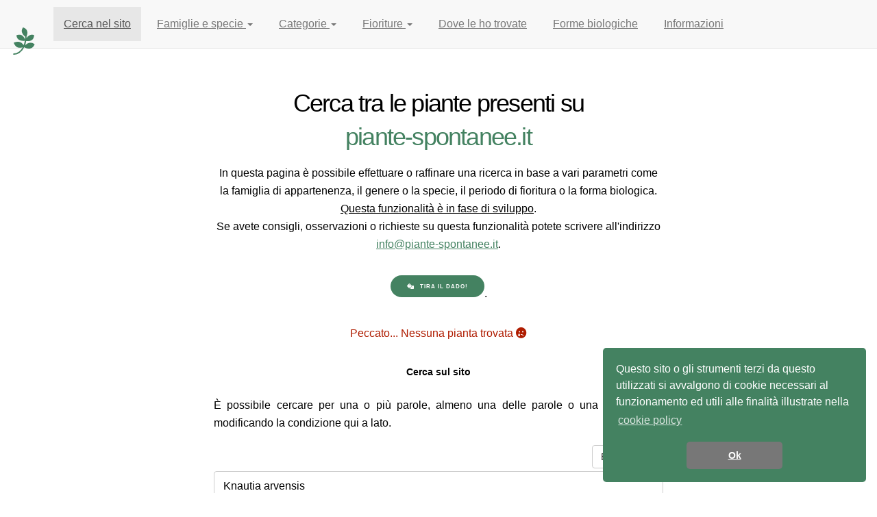

--- FILE ---
content_type: text/html; charset=UTF-8
request_url: https://www.piante-spontanee.it/cerca-nel-sito?cerca=like%5BKnautia+arvensis%5D&famiglia=%5Basteraceae,dipsacaceae,dipsacaceae,dipsacaceae,dipsacaceae,dipsacaceae,dipsacaceae,dipsacaceae,dipsacaceae,dipsacaceae,dipsacaceae,dipsacaceae,dipsacaceae,dipsacaceae%5D&periodo_fioritura=%5B11%5D
body_size: 7173
content:
<!doctype html>
<!--
	Story by HTML5 UP
	html5up.net | @ajlkn
	Free for personal and commercial use under the CCA 3.0 license (html5up.net/license)
-->
<html lang="it">
<head prefix="og: https://ogp.me/ns# fb: https://ogp.me/ns/fb# article: https://ogp.me/ns/article#">

                        <!-- Global site tag (gtag.js) - Google Analytics -->
            <script async src="https://www.googletagmanager.com/gtag/js?id=G-18H8XQ32DD"></script>
            <script>
            window.dataLayer = window.dataLayer || [];
            function gtag(){dataLayer.push(arguments);}
            gtag('js', new Date());

            gtag('config', 'G-18H8XQ32DD');
            </script>

            <!-- Google Tag Manager -->
            <script>(function(w,d,s,l,i){w[l]=w[l]||[];w[l].push({'gtm.start':
                        new Date().getTime(),event:'gtm.js'});var f=d.getElementsByTagName(s)[0],
                    j=d.createElement(s),dl=l!='dataLayer'?'&l='+l:'';j.async=true;j.src=
                    'https://www.googletagmanager.com/gtm.js?id='+i+dl;f.parentNode.insertBefore(j,f);
                })(window,document,'script','dataLayer','GTM-5DWZSKT');</script>
            <!-- End Google Tag Manager -->
            
    <link rel="icon" type="image/x-icon" href="https://www.piante-spontanee.it/favicon.ico" />
    <link rel="apple-touch-icon" href="https://www.piante-spontanee.it/assets/images/piante-spontanee.png">
    <link rel="manifest" href="https://www.piante-spontanee.it/manifest.webmanifest">
    	<link rel="canonical" href="https://www.piante-spontanee.it/cerca-nel-sito"/>
	<link rel="alternate" hreflang="it" href="https://www.piante-spontanee.it/cerca-nel-sito"/>
    <title>Ricerca avanzata</title>
    <meta name="description" content="Quali piante hanno 5 petali e sono di colore giallo? Quali fioriscono in primavera e hanno le spine? Qui puoi fare una ricerca avanzata sulle caratteristiche visivamente più immediate su piante-spontanee.it">
    <meta charset="utf-8" />
    <meta name="viewport" content="width=device-width, initial-scale=1" />
    <meta name="theme-color" content="#448261"/>
    <meta http-equiv="Accept-CH" content="DPR, Viewport-Width, Width">

    <link rel="preload" href="https://www.piante-spontanee.it/build/fonts/fa-solid-900.1551f4f6.woff2" as="font" type="font/woff2" crossorigin>
    <link rel="preload" href="https://www.piante-spontanee.it/build/fonts/fa-brands-400.d878b0a6.woff2" as="font" type="font/woff2" crossorigin>
    <link rel="stylesheet" href="https://www.piante-spontanee.it/build/css/style.css?20211109131651">
    <noscript><link rel="stylesheet" href="https://www.piante-spontanee.it/assets/css/noscript.css?20211109131651" /></noscript>
    	<link href="https://www.piante-spontanee.it/build/css/advanced-search.css?20211109131651" rel="stylesheet"/>
	<link href="https://cdn.jsdelivr.net/npm/select2@4.0.13/dist/css/select2.min.css" rel="stylesheet"/>

    	<meta property="og:type" content="article"/>
	<meta property="og:url" content="https://www.piante-spontanee.it/cerca-nel-sito"/>
	<meta property="og:title" content="Ricerca avanzata"/>
	<meta property="og:description" content="Quali piante hanno 5 petali e sono di colore giallo? Quali fioriscono in primavera e hanno le spine? Qui puoi fare una ricerca avanzata sulle caratteristiche visivamente più immediate"/>
	<meta property="og:image" content="https://www.piante-spontanee.it/assets/image/plant_logo.png"/>
    <meta property="fb:app_id" content="" />
    <link rel="preconnect" href="https://cdn.iubenda.com">
    	<script type="application/ld+json">
		{
			"@context": "https://schema.org",
			"@type": "Article",
			"name": "Ricerca avanzata",
			"url": "https://www.piante-spontanee.it/cerca-nel-sito",
			"mainEntityOfPage": {
				"@type": "WebPage",
				"@id": "https://www.piante-spontanee.it/cerca-nel-sito",
				"name": "Ricerca avanzata"
			},
			"image": {
				"@type": "ImageObject",
				"url": "https://www.piante-spontanee.it",
				"height": 1440,
				"width": 1080
			},
			"datePublished": "2023-06-21T17:50:03+02:00",
			"dateModified": "2025-01-10T10:46:17+01:00",
			"headline": "Ricerca avanzata",
			"publisher": {
				"@type": "Organization",
				"name": "Piante Spontanee",
				"logo": {
					"@type": "ImageObject",
					"url": "https://www.piante-spontanee.it/assets/image/plant_logo.png",
					"width": 600,
					"height": 60
				}
			},
			"author": {
				"@type": "Person",
				"name": "Costantino Dessì"
			}
		}
	</script>
    <!-- Matomo -->
    <script>
    var _paq = window._paq = window._paq || [];
    /* tracker methods like "setCustomDimension" should be called before "trackPageView" */
    _paq.push(['trackPageView']);
    _paq.push(['enableLinkTracking']);
    (function() {
        var u="//matomo.test/";
        _paq.push(['setTrackerUrl', u+'matomo.php']);
        _paq.push(['setSiteId', '3']);
        var d=document, g=d.createElement('script'), s=d.getElementsByTagName('script')[0];
        g.async=true; g.src=u+'matomo.js'; s.parentNode.insertBefore(g,s);
    })();
    </script>
    <!-- End Matomo Code -->
</head>
<body>
            <!-- Google Tag Manager (noscript) -->
        <noscript><iframe src="https://www.googletagmanager.com/ns.html?id=GTM-5DWZSKT" height="0" width="0" style="display:none;visibility:hidden"></iframe></noscript>
        <!-- End Google Tag Manager (noscript) -->
    
	<nav class="navbar navbar-default navbar-fixed-top">
	<div class="container-fluid">
		<div class="navbar-header">
			<button type="button" class="navbar-toggle collapsed" data-toggle="collapse" data-target="#ps-navbar-collapse" aria-expanded="false">
				<span class="sr-only">Toggle navigation</span>
				<span class="icon-bar"></span>
				<span class="icon-bar"></span>
				<span class="icon-bar"></span>
			</button>
			<a class="navbar-brand" href="https://www.piante-spontanee.it/">
				<picture>
					<source media="(max-width: 736px)" type="image/svg+xml" width="30" height="30" srcset="https://www.piante-spontanee.it/assets/images/plant_logo.svg">
					<source media="(min-width: 737px)" type="image/svg+xml" width="30" height="40" srcset="https://www.piante-spontanee.it/assets/images/plant_logo.svg">
					<source media="(min-width: 837px)" type="image/svg+xml" width="90" height="90" srcset="https://www.piante-spontanee.it/assets/images/plant_logo.svg">
					<source type="image/svg+xml" width="90" height="90" srcset="https://www.piante-spontanee.it/assets/images/plant_logo.svg">
					<img src="https://www.piante-spontanee.it/assets/images/plant_logo.png" alt="Piante spontanee" width="90" height="90" srcset="https://www.piante-spontanee.it/assets/images/plant_logo.svg"/>
				</picture>
			</a>
			<form method="post" action="https://www.piante-spontanee.it/cerca" class="form-inline plant-navbar-search-form">
				<label for="search-header" style="display: none">Cerca per specie, famiglia, località, tag o altro...</label>
				<input class="form-control plant-navbar-search-input" name="cerca" type="search" placeholder="Cerca..." id="search-header" aria-label="Cerca per specie, famiglia, località, tag o altro..." value="">
			</form>
		</div>

        <div class="collapse navbar-collapse" id="ps-navbar-collapse">
            <ul class="nav navbar-nav navbar-openable">
                <li class="active"><a href="https://www.piante-spontanee.it/cerca-nel-sito">Cerca nel sito</a></li>
                <li class="dropdown ">
                    <a href="#" class="dropdown-toggle" data-toggle="dropdown" role="button" aria-haspopup="true" aria-expanded="false">Famiglie e specie <span class="caret"></span></a>
                    <ul class="dropdown-menu navbar-openable">
                        <li class=""><a href="https://www.piante-spontanee.it/tutte-le-specie">Tutte le specie</a></li>
                        <li class=""><a class="collapse ga-menu-click-tag" data-url="family-orchidaceae" href="https://www.piante-spontanee.it/famiglia/orchidaceae">Orchidaceae (Orchidee)</a></li>
                        <li class=""><a class="collapse ga-menu-click-tag" data-url="family-asteraceae" href="https://www.piante-spontanee.it/famiglia/asteraceae">Asteraceae (Composite)</a></li>
                        <li class=""><a class="collapse ga-menu-click-tag" data-url="family-lamiaceae" href="https://www.piante-spontanee.it/famiglia/lamiaceae">Lamiaceae (Labiate)</a></li>
                        <li class=""><a class="collapse ga-menu-click-tag" data-url="family-brassicaceae" href="https://www.piante-spontanee.it/famiglia/brassicaceae">Brassicaceae (Crucifere)</a></li>
                        <li class=""><a class="collapse ga-menu-click-tag" data-url="family-apiaceae" href="https://www.piante-spontanee.it/famiglia/apiaceae">Apiaceae (Ombrellifere)</a></li>
                        <li class=""><a class="collapse ga-menu-click-tag" data-url="family-poaceae" href="https://www.piante-spontanee.it/famiglia/poaceae">Poaceae (Graminacee)</a></li>
                        <li class=""><a class="collapse ga-menu-click-tag" data-url="family-fabaceae" href="https://www.piante-spontanee.it/famiglia/fabaceae">Fabaceae (Leguminose)</a></li>
                        <li class=""><a class="collapse ga-menu-click-tag" data-url="family-caryophyllaceae" href="https://www.piante-spontanee.it/famiglia/caryophyllaceae">Caryophyllaceae</a></li>
                        <li class=""><a class="collapse ga-menu-click-tag" data-url="family-euphorbiaceae" href="https://www.piante-spontanee.it/famiglia/euphorbiaceae">Euphorbiaceae</a></li>
                        <li class=""><a class="collapse ga-menu-click-tag" data-url="gallery" href="https://www.piante-spontanee.it/galleria-immagini">Galleria immagini</a></li>
                    </ul>
                </li>
                <li class=" dropdown">
                    <a href="#" class="dropdown-toggle" data-toggle="dropdown" role="button" aria-haspopup="true" aria-expanded="false">Categorie <span class="caret"></span></a>
                    <ul class="dropdown-menu navbar-openable">
                        <li class=""><a class="collapse ga-menu-click-tag" data-url="tag-a-fiori-bianchi" href="https://www.piante-spontanee.it/tags/a-fiori-bianchi">Piante a fiori bianchi</a></li>
                        <li class=""><a class="collapse ga-menu-click-tag" data-url="tag-a-fiori-gialli" href="https://www.piante-spontanee.it/tags/a-fiori-gialli">Piante a fiori gialli</a></li>
                        <li class=""><a class="collapse ga-menu-click-tag" data-url="tag-a-fiori-viola" href="https://www.piante-spontanee.it/tags/a-fiori-viola">Piante a fiori viola</a></li>
                        <li class=""><a class="collapse ga-menu-click-tag" data-url="tag-a-fiori-rossi" href="https://www.piante-spontanee.it/tags/a-fiori-rossi">Piante a fiori rossi</a></li>
                        <li class=""><a class="collapse ga-menu-click-tag" data-url="tag-a-fiori-rosa" href="https://www.piante-spontanee.it/tags/a-fiori-rosa">Piante a fiori rosa</a></li>
                        <li class=""><a class="collapse ga-menu-click-tag" data-url="tag-a-fiori-verdi" href="https://www.piante-spontanee.it/tags/a-fiori-verdi">Piante a fiori verdi</a></li>
                        <li class=""><a class="collapse ga-menu-click-tag" data-url="tag-ambiente-marino" href="https://www.piante-spontanee.it/altro/ambiente-marino">Piante vicino al mare</a></li>
                        <li class=""><a class="collapse ga-menu-click-tag" data-url="tag-piante-spinose" href="https://www.piante-spontanee.it/tags/piante-spinose">Piante spinose</a></li>
                        <li class=""><a class="collapse ga-menu-click-tag" data-url="tag-pianta-tossica" href="https://www.piante-spontanee.it/tags/pianta-tossica">Piante tossiche</a></li>
                    </ul>
                </li>
                <li class=" dropdown">
                    <a href="#" class="dropdown-toggle" data-toggle="dropdown" role="button" aria-haspopup="true" aria-expanded="false">Fioriture <span class="caret"></span></a>
                    <ul class="dropdown-menu navbar-openable">
                        <li><a href="https://www.piante-spontanee.it/fioriture">Fioriture</a></li>
                                                    <li><a href="/fioriture-di-gennaio">Fioriture di gennaio    <span class="fab brands fa-pagelines color-green flowering" data-toggle="tooltip" data-placement="top" title="Le fioriture di questo mese"></span>
</a></li>
                                                    <li><a href="/fioriture-di-febbraio">Fioriture di febbraio</a></li>
                                                    <li><a href="/fioriture-di-marzo">Fioriture di marzo</a></li>
                                                    <li><a href="/fioriture-di-aprile">Fioriture di aprile</a></li>
                                                    <li><a href="/fioriture-di-maggio">Fioriture di maggio</a></li>
                                                    <li><a href="/fioriture-di-giugno">Fioriture di giugno</a></li>
                                                    <li><a href="/fioriture-di-luglio">Fioriture di luglio</a></li>
                                                    <li><a href="/fioriture-di-agosto">Fioriture di agosto</a></li>
                                                    <li><a href="/fioriture-di-settembre">Fioriture di settembre</a></li>
                                                    <li><a href="/fioriture-di-ottobre">Fioriture di ottobre</a></li>
                                                    <li><a href="/fioriture-di-novembre">Fioriture di novembre</a></li>
                                                    <li><a href="/fioriture-di-dicembre">Fioriture di dicembre</a></li>
                                                    <li><a href="/fioriture-in-autunno">Fioriture in autunno</a></li>
                                                    <li><a href="/fioriture-in-inverno">Fioriture in inverno</a></li>
                                                    <li><a href="/fioriture-in-primavera">Fioriture in primavera</a></li>
                                                    <li><a href="/fioriture-in-estate">Fioriture in estate</a></li>
                                                    <li><a href="/fioriture-annuali">Fioriture annuali</a></li>
                                            </ul>
                </li>
                <li class=""><a class="ga-menu-click-tag" data-url="map" href="https://www.piante-spontanee.it/dove-le-ho-trovate">Dove le ho trovate</a></li>
                <li class=""><a href="https://www.piante-spontanee.it/forme-biologiche">Forme biologiche</a></li>
                <li class="dropdown">
                                            <a href="https://www.piante-spontanee.it/#informazioni" aria-haspopup="true" aria-expanded="false">Informazioni</a>
                                    </li>
                <li>
                    <a class="add-button" href="#">Aggiungi alla home</a>
                </li>
                            </ul>
            <ul class="nav navbar-nav navbar-right big-screen">
                <li class="dropdown">
                    <a href="#" class="dropdown-toggle" data-toggle="dropdown" role="button" aria-haspopup="true" aria-expanded="false">Alcune specie <span class="caret"></span></a>
                    <ul class="dropdown-menu navbar-openable">
                                                    <li><a href="https://www.piante-spontanee.it/specie/teucrium-chamaedrys" class="ga-menu-click-tag" data-url="alcune-specie">Teucrium chamaedrys</a></li>
                                                    <li><a href="https://www.piante-spontanee.it/specie/phyteuma-scorzonerifolium" class="ga-menu-click-tag" data-url="alcune-specie">Phyteuma scorzonerifolium</a></li>
                                                    <li><a href="https://www.piante-spontanee.it/specie/bellis-sylvestris" class="ga-menu-click-tag" data-url="alcune-specie">Bellis sylvestris</a></li>
                                                    <li><a href="https://www.piante-spontanee.it/specie/myrtus-communis" class="ga-menu-click-tag" data-url="alcune-specie">Myrtus communis</a></li>
                                                    <li><a href="https://www.piante-spontanee.it/specie/serapias-lingua" class="ga-menu-click-tag" data-url="alcune-specie">Serapias lingua</a></li>
                                                    <li><a href="https://www.piante-spontanee.it/specie/lactuca-saligna" class="ga-menu-click-tag" data-url="alcune-specie">Lactuca saligna</a></li>
                                                    <li><a href="https://www.piante-spontanee.it/specie/petasites-albus" class="ga-menu-click-tag" data-url="alcune-specie">Petasites albus</a></li>
                                                    <li><a href="https://www.piante-spontanee.it/specie/sporobolus-indicus" class="ga-menu-click-tag" data-url="alcune-specie">Sporobolus indicus</a></li>
                                                    <li><a href="https://www.piante-spontanee.it/specie/iris-lutescens" class="ga-menu-click-tag" data-url="alcune-specie">Iris lutescens</a></li>
                                                    <li><a href="https://www.piante-spontanee.it/specie/reseda-alba" class="ga-menu-click-tag" data-url="alcune-specie">Reseda alba</a></li>
                                            </ul>
                </li>
            </ul>
        </div><!-- /.navbar-collapse -->
    </div>
</nav>


	<!-- Wrapper -->
	<div id="wrapper" class="divided advanced-search">
		<section class="wrapper style1 align-center" id="cerca-nel-sito">
			<div class="inner medium">
				<header>
					<h2>Cerca tra le piante presenti su<br /><span class="sitename">piante-spontanee.it</span></h2>
				</header>
				<p class="as-description">In questa pagina è possibile effettuare o raffinare una ricerca in base a vari parametri come la famiglia di appartenenza, il genere o la specie, il periodo di fioritura o la forma biologica.<br /><u>Questa funzionalità è in fase di sviluppo</u>.<br />Se avete consigli, osservazioni o richieste su questa funzionalità potete scrivere all'indirizzo <a href="mailto:info@piante-spontanee.it" class="verde">info@piante-spontanee.it</a>.</p>
				<p class="as-description"><a href="https://www.piante-spontanee.it/cerca-nel-sito?cerca=or[sporulaceae]" class="button tag icon large fa-dice ga-search-dice-tag" data-info="visite:31" id="cerca-or-sporulaceae">tira il dado!</a>.</p>
															<p class="corallo notfound">Peccato... Nessuna pianta trovata <i class="icon far fa-sad-tear corallo"></i></a></p>
													<form name="advanced_search" method="post">
				<div id="advanced_search"><div><label for="advanced_search_cerca">Cerca sul sito</label><span class="plant-toggler-helper">È possibile cercare per una o più parole, almeno una delle parole o una frase esatta modificando la condizione qui a lato.</span>
			<div class="btn-group btn-toggle plant-toggler" data-toggle="buttons" data-form_name="cerca" id="btn_cerca">
			<label class="btn btn-default">
				<input type="radio" name="cerca_condition" value="and" >E
			</label>
			<label class="btn btn-default">
				<input type="radio" name="cerca_condition" value="or" >O
			</label>
			<label class="btn btn-primary active">
				<input type="radio" name="cerca_condition" value="like" checked="checked">=
			</label>
		</div>
		<input type="search" id="advanced_search_cerca" name="advanced_search[cerca]" value="Knautia arvensis" />
</div><div><label for="advanced_search_famiglia">Famiglia</label>						<span class="plant-toggler-helper"></span><select id="advanced_search_famiglia" name="advanced_search[famiglia][]" data-ajax--url="/search-autocomplete?0=famiglia?page_limit=10" data-ajax--cache="true" data-ajax--delay="250" data-ajax--data-type="json" data-minimum-input-length="2" data-placeholder="Cerca tra una o più famiglie" class="select2entity form-control" multiple="multiple"><option value="10" selected="selected">Asteraceae</option><option value="38" selected="selected">Dipsacaceae</option></select><span class="plant-toggler-helper small">Chiave di ricerca: <strong>famiglia</strong>. Ad esempio: <a href="/cerca-nel-sito?famiglia=[asteracee,apiacee]" class="ga-search-helper-tag">?famiglia=[asteracee,apiacee]</a></span></div><div><label for="advanced_search_specie">Genere o specie</label>						<span class="plant-toggler-helper"></span><select id="advanced_search_specie" name="advanced_search[specie][]" data-ajax--url="/search-autocomplete?0=specie?page_limit=10" data-ajax--cache="true" data-ajax--delay="250" data-ajax--data-type="json" data-minimum-input-length="2" data-placeholder="Cerca tra una o più specie o generi" class="select2entity form-control" multiple="multiple"></select><span class="plant-toggler-helper small">Chiave di ricerca: <strong>specie</strong>. Ad esempio: <a href="/cerca-nel-sito?specie=[globularia]" class="ga-search-helper-tag">?specie=[globularia]</a>.</span></div><div><label for="advanced_search_nome_italiano">Nome italiano</label>						<span class="plant-toggler-helper"></span><select id="advanced_search_nome_italiano" name="advanced_search[nome_italiano][]" data-ajax--url="/search-autocomplete?0=nome_italiano?page_limit=10" data-ajax--cache="true" data-ajax--delay="250" data-ajax--data-type="json" data-minimum-input-length="2" data-placeholder="Cerca tra alcuni nomi italiani" class="select2entity form-control" multiple="multiple"></select><span class="plant-toggler-helper small">Chiave di ricerca: <strong>nome_italiano</strong>. Ad esempio: <a href="/cerca-nel-sito?nome_italiano=[viperina]" class="ga-search-helper-tag">?nome_italiano=[viperina]</a></span></div><div><label for="advanced_search_forma_biologica">Forma biologica della pianta</label>						<span class="plant-toggler-helper"></span><select id="advanced_search_forma_biologica" name="advanced_search[forma_biologica][]" data-ajax--url="/search-autocomplete?0=forma_biologica?page_limit=10" data-ajax--cache="true" data-ajax--delay="250" data-ajax--data-type="json" data-minimum-input-length="1" data-placeholder="Cerca tra una o più forme biologiche" class="select2entity form-control" multiple="multiple"></select><span class="plant-toggler-helper small">Chiave di ricerca: <strong>forma_biologica</strong>. Ad esempio: <a href="/cerca-nel-sito?forma_biologica=[scapose]" class="ga-search-helper-tag">?forma_biologica=[scapose]</a></span></div><div><label class="required">Periodo di fioritura</label>			<div class="period-toggler">
			<span class="period-toggler-helper">"Solo": la fioritura ha solo i mesi selezionati. "Tra cui": nella fioritura sono compresi i mesi selezionati.</span>
			<div class="btn-group btn-toggle" data-toggle="buttons" data-form_name="periodo_fioritura" id="btn_periodo_fioritura">
				<label class="btn btn-default">
					<input type="radio" name="periodo_fioritura_condition" value="and" >Solo
				</label>
				<label class="btn btn-primary active">
					<input type="radio" name="periodo_fioritura_condition" value="or" >Tra cui
				</label>
			</div>
		</div>
		<div id="advanced_search_periodo_fioritura"><input type="checkbox" id="advanced_search_periodo_fioritura_0" name="advanced_search[periodo_fioritura][]" value="1" /><label for="advanced_search_periodo_fioritura_0">gennaio</label><input type="checkbox" id="advanced_search_periodo_fioritura_1" name="advanced_search[periodo_fioritura][]" value="2" /><label for="advanced_search_periodo_fioritura_1">febbraio</label><input type="checkbox" id="advanced_search_periodo_fioritura_2" name="advanced_search[periodo_fioritura][]" value="3" /><label for="advanced_search_periodo_fioritura_2">marzo</label><input type="checkbox" id="advanced_search_periodo_fioritura_3" name="advanced_search[periodo_fioritura][]" value="4" /><label for="advanced_search_periodo_fioritura_3">aprile</label><input type="checkbox" id="advanced_search_periodo_fioritura_4" name="advanced_search[periodo_fioritura][]" value="5" /><label for="advanced_search_periodo_fioritura_4">maggio</label><input type="checkbox" id="advanced_search_periodo_fioritura_5" name="advanced_search[periodo_fioritura][]" value="6" /><label for="advanced_search_periodo_fioritura_5">giugno</label><input type="checkbox" id="advanced_search_periodo_fioritura_6" name="advanced_search[periodo_fioritura][]" value="7" /><label for="advanced_search_periodo_fioritura_6">luglio</label><input type="checkbox" id="advanced_search_periodo_fioritura_7" name="advanced_search[periodo_fioritura][]" value="8" /><label for="advanced_search_periodo_fioritura_7">agosto</label><input type="checkbox" id="advanced_search_periodo_fioritura_8" name="advanced_search[periodo_fioritura][]" value="9" /><label for="advanced_search_periodo_fioritura_8">settembre</label><input type="checkbox" id="advanced_search_periodo_fioritura_9" name="advanced_search[periodo_fioritura][]" value="10" /><label for="advanced_search_periodo_fioritura_9">ottobre</label><input type="checkbox" id="advanced_search_periodo_fioritura_10" name="advanced_search[periodo_fioritura][]" value="11" checked="checked" /><label for="advanced_search_periodo_fioritura_10">novembre</label><input type="checkbox" id="advanced_search_periodo_fioritura_11" name="advanced_search[periodo_fioritura][]" value="12" /><label for="advanced_search_periodo_fioritura_11">dicembre</label><input type="checkbox" id="advanced_search_periodo_fioritura_12" name="advanced_search[periodo_fioritura][]" value="13" /><label for="advanced_search_periodo_fioritura_12">primavera</label><input type="checkbox" id="advanced_search_periodo_fioritura_13" name="advanced_search[periodo_fioritura][]" value="14" /><label for="advanced_search_periodo_fioritura_13">estate</label><input type="checkbox" id="advanced_search_periodo_fioritura_14" name="advanced_search[periodo_fioritura][]" value="15" /><label for="advanced_search_periodo_fioritura_14">autunno</label><input type="checkbox" id="advanced_search_periodo_fioritura_15" name="advanced_search[periodo_fioritura][]" value="16" /><label for="advanced_search_periodo_fioritura_15">inverno</label><span class="plant-toggler-helper small">Chiave di ricerca: <strong>periodo_fioritura</strong>. Ad esempio: <a href="/cerca-nel-sito?periodo_fioritura=or[gennaio]" class="ga-search-helper-tag">?periodo_fioritura=or[gennaio]</a></span>
	</div>
</div><div><button type="submit" id="advanced_search_submit1" name="advanced_search[submit1]" class="button tag search icon fa-search search-buttons ga-advanced-search-tag">Cerca</button></div><div><label for="advanced_search_fiore">Caratteristiche del fiore</label>						<span class="plant-toggler-helper">Qui sotto è possibile cercare le piante per le loro caratteristiche visive più immediate, come ad esempio il numero dei petali o il colore, la forma delle foglie o la loro disposizione, le caratteristiche del fusto, della radice o del frutto.<br />
                                  Questa ricerca per caratteristiche non vuole essere un metodo infallibile per la determinazione della specie, che può esser fatta con una certa sicurezza solo consultando una <i>Flora</i> adeguata, però può facilitare il confronto con le piante presenti su <span class="sitename">piante-spontanee.it</span> per una scrematura iniziale.<br />
                                  La ricerca per caratteristiche può effettuarsi tramite particolari che sono entrambi presenti nella pianta (ad esempio <i>5 petali</i>&nbsp;<strong>E</strong>&nbsp;<i>colore giallo</i>) oppure caratteristiche che possono essere presenti entrambe ma non nella stessa pianta (ad esempio <i>colore viola</i>&nbsp;<strong>O</strong>&nbsp;<i>colore rosa</i>). Per cambiare la condizione può essere usato il tasto sulla destra.<br /><br />
                                  Arrivando da una specie dopo aver cliccato sul tasto "Raffina ricerca", troverete tutte le caratteristiche di quella specie. Per modificare la ricerca si devono semplicemente togliere le caratteristiche non volute.</span><div class="btn-group btn-toggle plant-toggler" data-toggle="buttons" data-form_name="fiore" id="btn_fiore"><label class="btn btn-primary active"><input type="radio" name="fiore_condition" value="and" checked="checked">E
				</label><label class="btn btn-default"><input type="radio" name="fiore_condition" value="or" >O
				</label></div><select id="advanced_search_fiore" name="advanced_search[fiore][]" data-ajax--url="/search-autocomplete?0=fiore?page_limit=10" data-ajax--cache="true" data-ajax--delay="250" data-ajax--data-type="json" data-minimum-input-length="1" data-placeholder="Cerca tra una o più caratteristiche del fiore o dell&#039;infiorescenza" class="select2entity form-control" multiple="multiple"></select><span class="plant-toggler-helper small">Chiave di ricerca: <strong>fiore</strong>. Ad esempio: <a href="/cerca-nel-sito?fiore=and[giallo,5+petali]" class="ga-search-helper-tag">?fiore=and[giallo,5+petali]</a></span></div><div><label for="advanced_search_foglia">Caratteristiche delle foglie</label>						<span class="plant-toggler-helper"></span><div class="btn-group btn-toggle plant-toggler" data-toggle="buttons" data-form_name="foglia" id="btn_foglia"><label class="btn btn-primary active"><input type="radio" name="foglia_condition" value="and" checked="checked">E
				</label><label class="btn btn-default"><input type="radio" name="foglia_condition" value="or" >O
				</label></div><select id="advanced_search_foglia" name="advanced_search[foglia][]" data-ajax--url="/search-autocomplete?0=foglia?page_limit=10" data-ajax--cache="true" data-ajax--delay="250" data-ajax--data-type="json" data-minimum-input-length="2" data-placeholder="Cerca tra una o più caratteristiche delle foglie" class="select2entity form-control" multiple="multiple"></select><span class="plant-toggler-helper small">Chiave di ricerca: <strong>foglia</strong>. Ad esempio: <a href="/cerca-nel-sito?foglia=or[opposte,alterne]" class="ga-search-helper-tag">?foglia=or[opposte,alterne]</a></span></div><div><label for="advanced_search_fusto">Caratteristiche del fusto</label>						<span class="plant-toggler-helper"></span><div class="btn-group btn-toggle plant-toggler" data-toggle="buttons" data-form_name="fusto" id="btn_fusto"><label class="btn btn-primary active"><input type="radio" name="fusto_condition" value="and" checked="checked">E
				</label><label class="btn btn-default"><input type="radio" name="fusto_condition" value="or" >O
				</label></div><select id="advanced_search_fusto" name="advanced_search[fusto][]" data-ajax--url="/search-autocomplete?0=fusto?page_limit=10" data-ajax--cache="true" data-ajax--delay="250" data-ajax--data-type="json" data-minimum-input-length="2" data-placeholder="Cerca tra una o più caratteristiche del fusto" class="select2entity form-control" multiple="multiple"></select><span class="plant-toggler-helper small">Chiave di ricerca: <strong>fusto</strong>. Ad esempio: <a href="/cerca-nel-sito?fusto=and[peloso,cavo]" class="ga-search-helper-tag">?fusto=and[peloso,cavo]</a></span></div><div><label for="advanced_search_radice">Caratteristiche della radice</label>						<span class="plant-toggler-helper"></span><div class="btn-group btn-toggle plant-toggler" data-toggle="buttons" data-form_name="radice" id="btn_radice"><label class="btn btn-primary active"><input type="radio" name="radice_condition" value="and" checked="checked">E
				</label><label class="btn btn-default"><input type="radio" name="radice_condition" value="or" >O
				</label></div><select id="advanced_search_radice" name="advanced_search[radice][]" data-ajax--url="/search-autocomplete?0=radice?page_limit=10" data-ajax--cache="true" data-ajax--delay="250" data-ajax--data-type="json" data-minimum-input-length="2" data-placeholder="Cerca tra una o più caratteristiche della radice" class="select2entity form-control" multiple="multiple"></select><span class="plant-toggler-helper small">Chiave di ricerca: <strong>radice</strong>. Ad esempio: <a href="/cerca-nel-sito?radice=[bulbosa]" class="ga-search-helper-tag">?radice=[bulbosa]</a></span></div><div><label for="advanced_search_altro">Altre caratteristiche</label>						<span class="plant-toggler-helper"></span><div class="btn-group btn-toggle plant-toggler" data-toggle="buttons" data-form_name="altro" id="btn_altro"><label class="btn btn-primary active"><input type="radio" name="altro_condition" value="and" checked="checked">E
				</label><label class="btn btn-default"><input type="radio" name="altro_condition" value="or" >O
				</label></div><select id="advanced_search_altro" name="advanced_search[altro][]" data-ajax--url="/search-autocomplete?0=altro?page_limit=10" data-ajax--cache="true" data-ajax--delay="250" data-ajax--data-type="json" data-minimum-input-length="2" data-placeholder="Cerca altre caratteristiche della pianta" class="select2entity form-control" multiple="multiple"></select><span class="plant-toggler-helper small">Chiave di ricerca: <strong>altro</strong>. Ad esempio: <a href="/cerca-nel-sito?altro=[annuale]" class="ga-search-helper-tag">?altro=[annuale]</a></span></div><div><button type="submit" id="advanced_search_submit2" name="advanced_search[submit2]" class="button tag search icon fa-search search-buttons ga-advanced-search-tag">Cerca</button></div><input type="hidden" id="advanced_search__token" name="advanced_search[_token]" value="XJmSQBqpuSdBH1NKfZ404PBP73_LWu0IDaQUjCw-QXk" /></div>
				</form>
			</div>
		</section>

									<section class="wrapper style1 align-center">
					<div class="inner">
						<p class="advanced-search-buttons"><a href="https://www.piante-spontanee.it/cerca-nel-sito" class="button icon fa-undo">Ricomincia ricerca</a> <a href="#cerca-nel-sito" class="button icon large fa-undo tag-search">Modifica ricerca</a></p>
						<h3>Nessuna pianta trovata</h3>
					</div>
				</section>
					
		<div id="arrow_back_to_top" class="ai-back-to-top">
    <span class="ai-back-to-top__arrow">
        <span class="icon style1 fa-angle-double-up"></span>
    </span>
</div>

		<!-- Footer -->
		<footer class="wrapper style1 align-center">
			<div class="inner ps-footer">
    <ul class="icons">
        <li><a href="https://www.facebook.com/piantespontanee.it" class="icon style2 brands fab fa-facebook-f" target="_blank" rel="noopener" name="Pagina Facebook: piantespontanee.it" aria-label="Pagina Facebook: piantespontanee.it"><span class="label">Facebook</span></a></li>
        <li><a href="https://twitter.com/PianteSpontanee" class="icon style2 brands fab fa-twitter" target="_blank" rel="noopener" name="Account Twitter: @PianteSpontanee" aria-label="Account Twitter: @PianteSpontanee"><span class="label">Twitter</span></a></li>
        <li><a href="https://www.instagram.com/piantespontanee" class="icon style2 brands fab fa-instagram" target="_blank" rel="noopener" name="Account Instagram: @piantespontanee" aria-label="Account Instagram: piantespontanee"><span class="label">Instagram</span></a></li>
        <li><a href="mailto:info@piante-spontanee.it" class="icon style2 fa-envelope" target="_blank" rel="noopener" name="Indirizzo email: info@piante-spontanee.it" aria-label="Indirizzo email: info@piante-spontanee.it"><span class="label">Email</span></a></li>
    </ul>
            <a rel="license noopener" href="https://creativecommons.org/licenses/by-nc-sa/4.0/deed.it" target="_blank"><img alt="Licenza Creative Commons Attribuzione - Non commerciale - Condividi allo stesso modo 4.0 Internazionale (CC BY-NC-SA 4.0)" style="border-width:0" src="https://www.piante-spontanee.it/images/88x31.png" width="88" height="31"/></a><br />Tutte le fotografie presenti sul sito sono distribuite con Licenza<br /><a rel="license noopener" target="_blank" href="https://creativecommons.org/licenses/by-nc-sa/4.0/deed.it">Attribuzione - Non commerciale - Condividi allo stesso modo 4.0 Internazionale - CC BY-NC-SA 4.0</a>.
        <p>&copy; <span class="sitename">piante-spontanee.it</span>. Un progetto creato a febbraio 2017. Design: <a href="https://html5up.net" target="_blank" rel="noopener">HTML5 UP</a>.</p>
    <a href="https://www.iubenda.com/privacy-policy/90600833" class="iubenda-white iubenda-embed " title="Privacy Policy">Privacy Policy</a> <script type="text/javascript">(function (w,d) {var loader = function () {var s = d.createElement("script"), tag = d.getElementsByTagName("script")[0]; s.src="https://cdn.iubenda.com/iubenda.js"; tag.parentNode.insertBefore(s,tag);}; if(w.addEventListener){w.addEventListener("load", loader, false);}else if(w.attachEvent){w.attachEvent("onload", loader);}else{w.onload = loader;}})(window, document);</script>
</div>
		</footer>
	</div>

	<!-- Scripts -->
	<script src="https://www.piante-spontanee.it/build/js/advanced-search.min.js?20211109131651"></script>
	<script src="https://cdn.jsdelivr.net/npm/select2@4.0.13/dist/js/select2.min.js"></script>
	<script src="https://cdn.jsdelivr.net/npm/select2@4.0.13/dist/js/i18n/it.js"></script>
    <script type="application/ld+json">
        {
          "@context": "https://schema.org",
          "@type": "Person",
          "name": "Costantino Dessì",
          "url": "https://www.piante-spontanee.it",
          "sameAs": [
            "https://www.facebook.com/piantespontanee.it",
            "https://twitter.com/PianteSpontanee",
            "https://www.instagram.com/PianteSpontanee/"
          ]
        }
    </script>
    <script type="application/ld+json">
        {
          "@context": "https://schema.org",
          "@type": "Organization",
          "url": "https://www.piante-spontanee.it",
          "logo": "https://www.piante-spontanee.it/assets/images/piante-spontanee-256.png"
        }
    </script>
<script>
    window.addEventListener("load", function(){
        window.cookieconsent.initialise({
            "palette": {
                "popup": {
                    "background": "#448261",
                    "text": "#ffffff"
                },
                "button": {
                    "background": "#777777",
                    "text": "#ffffff"
                }
            },
            "theme": "classic",
            "position": "bottom-right",
            "content": {
                "message": "Questo sito o gli strumenti terzi da questo utilizzati si avvalgono di cookie necessari al funzionamento ed utili alle finalità illustrate nella",
                "dismiss": "Ok",
                "link": "cookie policy",
                "href": "https://www.piante-spontanee.it/assets/documenti/trattamento_dati.pdf"
            }
        })});
</script>
<script src="https://cdn.jsdelivr.net/npm/lozad/dist/lozad.min.js"></script>
    <script src="https://www.piante-spontanee.it/upup.min.js"></script>
    <script>
        UpUp.start({
            'content-url': 'offline.html', // show this when the user is offline
            'assets': [                 // define additional assets needed while offline:
                '/favicon.ico',
                '/images/88x31.png',
                '/images/donazione.png',
                '/images/cichorium-intybus-1514.webp',
                '/images/img.jpg',
                '/assets/css/noscript.css',
                '/assets/images/piante-spontanee.png',
                '/assets/images/piante-spontanee.svg',
                '/assets/images/pixel.gif',
                '/build/css/style.css',
                '/build/js/style.js',
                '/build/fonts/fa-solid-900.1551f4f6.woff2',
                '/build/fonts/fa-brands-400.d878b0a6.woff2'
            ],
            'service-worker-url': '/upup.sw.min.js'
        });
    </script>
</body>
</html>


--- FILE ---
content_type: text/css
request_url: https://www.piante-spontanee.it/build/css/advanced-search.css?20211109131651
body_size: 43726
content:
/*!
 * Bootstrap v3.4.1 (https://getbootstrap.com/)
 * Copyright 2011-2019 Twitter, Inc.
 * Licensed under MIT (https://github.com/twbs/bootstrap/blob/master/LICENSE)
 */
/*! normalize.css v3.0.3 | MIT License | github.com/necolas/normalize.css */html{-ms-text-size-adjust:100%;-webkit-text-size-adjust:100%;font-family:sans-serif}body{margin:0}article,aside,details,figcaption,figure,footer,header,hgroup,main,menu,nav,section,summary{display:block}audio,canvas,progress,video{display:inline-block;vertical-align:baseline}audio:not([controls]){display:none;height:0}[hidden],template{display:none}a{background-color:transparent}a:active,a:hover{outline:0}abbr[title]{border-bottom:none;text-decoration:underline;-webkit-text-decoration:underline dotted;-moz-text-decoration:underline dotted;text-decoration:underline dotted}dfn{font-style:italic}h1{font-size:2em;margin:.67em 0}mark{background:#ff0;color:#000}small{font-size:80%}sub,sup{font-size:75%;line-height:0;position:relative;vertical-align:baseline}sup{top:-.5em}sub{bottom:-.25em}img{border:0}svg:not(:root){overflow:hidden}figure{margin:1em 40px}hr{-webkit-box-sizing:content-box;-moz-box-sizing:content-box;box-sizing:content-box;height:0}pre{overflow:auto}code,kbd,pre,samp{font-family:monospace,monospace;font-size:1em}button,input,optgroup,select,textarea{color:inherit;font:inherit;margin:0}button{overflow:visible}button,select{text-transform:none}button,html input[type=button],input[type=reset],input[type=submit]{-webkit-appearance:button;cursor:pointer}button[disabled],html input[disabled]{cursor:default}button::-moz-focus-inner,input::-moz-focus-inner{border:0;padding:0}input{line-height:normal}input[type=checkbox],input[type=radio]{-webkit-box-sizing:border-box;-moz-box-sizing:border-box;box-sizing:border-box;padding:0}input[type=number]::-webkit-inner-spin-button,input[type=number]::-webkit-outer-spin-button{height:auto}input[type=search]{-webkit-appearance:textfield;-webkit-box-sizing:content-box;-moz-box-sizing:content-box;box-sizing:content-box}input[type=search]::-webkit-search-cancel-button,input[type=search]::-webkit-search-decoration{-webkit-appearance:none}fieldset{border:1px solid silver;margin:0 2px;padding:.35em .625em .75em}textarea{overflow:auto}optgroup{font-weight:700}td,th{padding:0}
/*! Source: https://github.com/h5bp/html5-boilerplate/blob/master/src/css/main.css */@media print{*,:after,:before{background:transparent!important;-webkit-box-shadow:none!important;box-shadow:none!important;color:#000!important;text-shadow:none!important}a,a:visited{text-decoration:underline}a[href]:after{content:" (" attr(href) ")"}abbr[title]:after{content:" (" attr(title) ")"}a[href^="#"]:after,a[href^="javascript:"]:after{content:""}blockquote,pre{border:1px solid #999;page-break-inside:avoid}thead{display:table-header-group}img,tr{page-break-inside:avoid}img{max-width:100%!important}h2,h3,p{orphans:3;widows:3}h2,h3{page-break-after:avoid}.navbar{display:none}.btn>.caret,.dropup>.btn>.caret{border-top-color:#000!important}.label{border:1px solid #000}.table{border-collapse:collapse!important}.table td,.table th{background-color:#fff!important}.table-bordered td,.table-bordered th{border:1px solid #ddd!important}}@font-face{font-family:Glyphicons Halflings;src:url(/build/fonts/glyphicons-halflings-regular.5be1347c.eot);src:url(/build/fonts/glyphicons-halflings-regular.5be1347c.eot?#iefix) format("embedded-opentype"),url(/build/fonts/glyphicons-halflings-regular.be810be3.woff2) format("woff2"),url(/build/fonts/glyphicons-halflings-regular.82b1212e.woff) format("woff"),url(/build/fonts/glyphicons-halflings-regular.4692b9ec.ttf) format("truetype"),url(/build/images/glyphicons-halflings-regular.060b2710.svg#glyphicons_halflingsregular) format("svg")}.glyphicon{-webkit-font-smoothing:antialiased;-moz-osx-font-smoothing:grayscale;display:inline-block;font-family:Glyphicons Halflings;font-style:normal;font-weight:400;line-height:1;position:relative;top:1px}.glyphicon-asterisk:before{content:"\002a"}.glyphicon-plus:before{content:"\002b"}.glyphicon-eur:before,.glyphicon-euro:before{content:"\20ac"}.glyphicon-minus:before{content:"\2212"}.glyphicon-cloud:before{content:"\2601"}.glyphicon-envelope:before{content:"\2709"}.glyphicon-pencil:before{content:"\270f"}.glyphicon-glass:before{content:"\e001"}.glyphicon-music:before{content:"\e002"}.glyphicon-search:before{content:"\e003"}.glyphicon-heart:before{content:"\e005"}.glyphicon-star:before{content:"\e006"}.glyphicon-star-empty:before{content:"\e007"}.glyphicon-user:before{content:"\e008"}.glyphicon-film:before{content:"\e009"}.glyphicon-th-large:before{content:"\e010"}.glyphicon-th:before{content:"\e011"}.glyphicon-th-list:before{content:"\e012"}.glyphicon-ok:before{content:"\e013"}.glyphicon-remove:before{content:"\e014"}.glyphicon-zoom-in:before{content:"\e015"}.glyphicon-zoom-out:before{content:"\e016"}.glyphicon-off:before{content:"\e017"}.glyphicon-signal:before{content:"\e018"}.glyphicon-cog:before{content:"\e019"}.glyphicon-trash:before{content:"\e020"}.glyphicon-home:before{content:"\e021"}.glyphicon-file:before{content:"\e022"}.glyphicon-time:before{content:"\e023"}.glyphicon-road:before{content:"\e024"}.glyphicon-download-alt:before{content:"\e025"}.glyphicon-download:before{content:"\e026"}.glyphicon-upload:before{content:"\e027"}.glyphicon-inbox:before{content:"\e028"}.glyphicon-play-circle:before{content:"\e029"}.glyphicon-repeat:before{content:"\e030"}.glyphicon-refresh:before{content:"\e031"}.glyphicon-list-alt:before{content:"\e032"}.glyphicon-lock:before{content:"\e033"}.glyphicon-flag:before{content:"\e034"}.glyphicon-headphones:before{content:"\e035"}.glyphicon-volume-off:before{content:"\e036"}.glyphicon-volume-down:before{content:"\e037"}.glyphicon-volume-up:before{content:"\e038"}.glyphicon-qrcode:before{content:"\e039"}.glyphicon-barcode:before{content:"\e040"}.glyphicon-tag:before{content:"\e041"}.glyphicon-tags:before{content:"\e042"}.glyphicon-book:before{content:"\e043"}.glyphicon-bookmark:before{content:"\e044"}.glyphicon-print:before{content:"\e045"}.glyphicon-camera:before{content:"\e046"}.glyphicon-font:before{content:"\e047"}.glyphicon-bold:before{content:"\e048"}.glyphicon-italic:before{content:"\e049"}.glyphicon-text-height:before{content:"\e050"}.glyphicon-text-width:before{content:"\e051"}.glyphicon-align-left:before{content:"\e052"}.glyphicon-align-center:before{content:"\e053"}.glyphicon-align-right:before{content:"\e054"}.glyphicon-align-justify:before{content:"\e055"}.glyphicon-list:before{content:"\e056"}.glyphicon-indent-left:before{content:"\e057"}.glyphicon-indent-right:before{content:"\e058"}.glyphicon-facetime-video:before{content:"\e059"}.glyphicon-picture:before{content:"\e060"}.glyphicon-map-marker:before{content:"\e062"}.glyphicon-adjust:before{content:"\e063"}.glyphicon-tint:before{content:"\e064"}.glyphicon-edit:before{content:"\e065"}.glyphicon-share:before{content:"\e066"}.glyphicon-check:before{content:"\e067"}.glyphicon-move:before{content:"\e068"}.glyphicon-step-backward:before{content:"\e069"}.glyphicon-fast-backward:before{content:"\e070"}.glyphicon-backward:before{content:"\e071"}.glyphicon-play:before{content:"\e072"}.glyphicon-pause:before{content:"\e073"}.glyphicon-stop:before{content:"\e074"}.glyphicon-forward:before{content:"\e075"}.glyphicon-fast-forward:before{content:"\e076"}.glyphicon-step-forward:before{content:"\e077"}.glyphicon-eject:before{content:"\e078"}.glyphicon-chevron-left:before{content:"\e079"}.glyphicon-chevron-right:before{content:"\e080"}.glyphicon-plus-sign:before{content:"\e081"}.glyphicon-minus-sign:before{content:"\e082"}.glyphicon-remove-sign:before{content:"\e083"}.glyphicon-ok-sign:before{content:"\e084"}.glyphicon-question-sign:before{content:"\e085"}.glyphicon-info-sign:before{content:"\e086"}.glyphicon-screenshot:before{content:"\e087"}.glyphicon-remove-circle:before{content:"\e088"}.glyphicon-ok-circle:before{content:"\e089"}.glyphicon-ban-circle:before{content:"\e090"}.glyphicon-arrow-left:before{content:"\e091"}.glyphicon-arrow-right:before{content:"\e092"}.glyphicon-arrow-up:before{content:"\e093"}.glyphicon-arrow-down:before{content:"\e094"}.glyphicon-share-alt:before{content:"\e095"}.glyphicon-resize-full:before{content:"\e096"}.glyphicon-resize-small:before{content:"\e097"}.glyphicon-exclamation-sign:before{content:"\e101"}.glyphicon-gift:before{content:"\e102"}.glyphicon-leaf:before{content:"\e103"}.glyphicon-fire:before{content:"\e104"}.glyphicon-eye-open:before{content:"\e105"}.glyphicon-eye-close:before{content:"\e106"}.glyphicon-warning-sign:before{content:"\e107"}.glyphicon-plane:before{content:"\e108"}.glyphicon-calendar:before{content:"\e109"}.glyphicon-random:before{content:"\e110"}.glyphicon-comment:before{content:"\e111"}.glyphicon-magnet:before{content:"\e112"}.glyphicon-chevron-up:before{content:"\e113"}.glyphicon-chevron-down:before{content:"\e114"}.glyphicon-retweet:before{content:"\e115"}.glyphicon-shopping-cart:before{content:"\e116"}.glyphicon-folder-close:before{content:"\e117"}.glyphicon-folder-open:before{content:"\e118"}.glyphicon-resize-vertical:before{content:"\e119"}.glyphicon-resize-horizontal:before{content:"\e120"}.glyphicon-hdd:before{content:"\e121"}.glyphicon-bullhorn:before{content:"\e122"}.glyphicon-bell:before{content:"\e123"}.glyphicon-certificate:before{content:"\e124"}.glyphicon-thumbs-up:before{content:"\e125"}.glyphicon-thumbs-down:before{content:"\e126"}.glyphicon-hand-right:before{content:"\e127"}.glyphicon-hand-left:before{content:"\e128"}.glyphicon-hand-up:before{content:"\e129"}.glyphicon-hand-down:before{content:"\e130"}.glyphicon-circle-arrow-right:before{content:"\e131"}.glyphicon-circle-arrow-left:before{content:"\e132"}.glyphicon-circle-arrow-up:before{content:"\e133"}.glyphicon-circle-arrow-down:before{content:"\e134"}.glyphicon-globe:before{content:"\e135"}.glyphicon-wrench:before{content:"\e136"}.glyphicon-tasks:before{content:"\e137"}.glyphicon-filter:before{content:"\e138"}.glyphicon-briefcase:before{content:"\e139"}.glyphicon-fullscreen:before{content:"\e140"}.glyphicon-dashboard:before{content:"\e141"}.glyphicon-paperclip:before{content:"\e142"}.glyphicon-heart-empty:before{content:"\e143"}.glyphicon-link:before{content:"\e144"}.glyphicon-phone:before{content:"\e145"}.glyphicon-pushpin:before{content:"\e146"}.glyphicon-usd:before{content:"\e148"}.glyphicon-gbp:before{content:"\e149"}.glyphicon-sort:before{content:"\e150"}.glyphicon-sort-by-alphabet:before{content:"\e151"}.glyphicon-sort-by-alphabet-alt:before{content:"\e152"}.glyphicon-sort-by-order:before{content:"\e153"}.glyphicon-sort-by-order-alt:before{content:"\e154"}.glyphicon-sort-by-attributes:before{content:"\e155"}.glyphicon-sort-by-attributes-alt:before{content:"\e156"}.glyphicon-unchecked:before{content:"\e157"}.glyphicon-expand:before{content:"\e158"}.glyphicon-collapse-down:before{content:"\e159"}.glyphicon-collapse-up:before{content:"\e160"}.glyphicon-log-in:before{content:"\e161"}.glyphicon-flash:before{content:"\e162"}.glyphicon-log-out:before{content:"\e163"}.glyphicon-new-window:before{content:"\e164"}.glyphicon-record:before{content:"\e165"}.glyphicon-save:before{content:"\e166"}.glyphicon-open:before{content:"\e167"}.glyphicon-saved:before{content:"\e168"}.glyphicon-import:before{content:"\e169"}.glyphicon-export:before{content:"\e170"}.glyphicon-send:before{content:"\e171"}.glyphicon-floppy-disk:before{content:"\e172"}.glyphicon-floppy-saved:before{content:"\e173"}.glyphicon-floppy-remove:before{content:"\e174"}.glyphicon-floppy-save:before{content:"\e175"}.glyphicon-floppy-open:before{content:"\e176"}.glyphicon-credit-card:before{content:"\e177"}.glyphicon-transfer:before{content:"\e178"}.glyphicon-cutlery:before{content:"\e179"}.glyphicon-header:before{content:"\e180"}.glyphicon-compressed:before{content:"\e181"}.glyphicon-earphone:before{content:"\e182"}.glyphicon-phone-alt:before{content:"\e183"}.glyphicon-tower:before{content:"\e184"}.glyphicon-stats:before{content:"\e185"}.glyphicon-sd-video:before{content:"\e186"}.glyphicon-hd-video:before{content:"\e187"}.glyphicon-subtitles:before{content:"\e188"}.glyphicon-sound-stereo:before{content:"\e189"}.glyphicon-sound-dolby:before{content:"\e190"}.glyphicon-sound-5-1:before{content:"\e191"}.glyphicon-sound-6-1:before{content:"\e192"}.glyphicon-sound-7-1:before{content:"\e193"}.glyphicon-copyright-mark:before{content:"\e194"}.glyphicon-registration-mark:before{content:"\e195"}.glyphicon-cloud-download:before{content:"\e197"}.glyphicon-cloud-upload:before{content:"\e198"}.glyphicon-tree-conifer:before{content:"\e199"}.glyphicon-tree-deciduous:before{content:"\e200"}.glyphicon-cd:before{content:"\e201"}.glyphicon-save-file:before{content:"\e202"}.glyphicon-open-file:before{content:"\e203"}.glyphicon-level-up:before{content:"\e204"}.glyphicon-copy:before{content:"\e205"}.glyphicon-paste:before{content:"\e206"}.glyphicon-alert:before{content:"\e209"}.glyphicon-equalizer:before{content:"\e210"}.glyphicon-king:before{content:"\e211"}.glyphicon-queen:before{content:"\e212"}.glyphicon-pawn:before{content:"\e213"}.glyphicon-bishop:before{content:"\e214"}.glyphicon-knight:before{content:"\e215"}.glyphicon-baby-formula:before{content:"\e216"}.glyphicon-tent:before{content:"\26fa"}.glyphicon-blackboard:before{content:"\e218"}.glyphicon-bed:before{content:"\e219"}.glyphicon-apple:before{content:"\f8ff"}.glyphicon-erase:before{content:"\e221"}.glyphicon-hourglass:before{content:"\231b"}.glyphicon-lamp:before{content:"\e223"}.glyphicon-duplicate:before{content:"\e224"}.glyphicon-piggy-bank:before{content:"\e225"}.glyphicon-scissors:before{content:"\e226"}.glyphicon-bitcoin:before,.glyphicon-btc:before,.glyphicon-xbt:before{content:"\e227"}.glyphicon-jpy:before,.glyphicon-yen:before{content:"\00a5"}.glyphicon-rub:before,.glyphicon-ruble:before{content:"\20bd"}.glyphicon-scale:before{content:"\e230"}.glyphicon-ice-lolly:before{content:"\e231"}.glyphicon-ice-lolly-tasted:before{content:"\e232"}.glyphicon-education:before{content:"\e233"}.glyphicon-option-horizontal:before{content:"\e234"}.glyphicon-option-vertical:before{content:"\e235"}.glyphicon-menu-hamburger:before{content:"\e236"}.glyphicon-modal-window:before{content:"\e237"}.glyphicon-oil:before{content:"\e238"}.glyphicon-grain:before{content:"\e239"}.glyphicon-sunglasses:before{content:"\e240"}.glyphicon-text-size:before{content:"\e241"}.glyphicon-text-color:before{content:"\e242"}.glyphicon-text-background:before{content:"\e243"}.glyphicon-object-align-top:before{content:"\e244"}.glyphicon-object-align-bottom:before{content:"\e245"}.glyphicon-object-align-horizontal:before{content:"\e246"}.glyphicon-object-align-left:before{content:"\e247"}.glyphicon-object-align-vertical:before{content:"\e248"}.glyphicon-object-align-right:before{content:"\e249"}.glyphicon-triangle-right:before{content:"\e250"}.glyphicon-triangle-left:before{content:"\e251"}.glyphicon-triangle-bottom:before{content:"\e252"}.glyphicon-triangle-top:before{content:"\e253"}.glyphicon-console:before{content:"\e254"}.glyphicon-superscript:before{content:"\e255"}.glyphicon-subscript:before{content:"\e256"}.glyphicon-menu-left:before{content:"\e257"}.glyphicon-menu-right:before{content:"\e258"}.glyphicon-menu-down:before{content:"\e259"}.glyphicon-menu-up:before{content:"\e260"}*,:after,:before{-webkit-box-sizing:border-box;-moz-box-sizing:border-box;box-sizing:border-box}html{-webkit-tap-highlight-color:rgba(0,0,0,0);font-size:10px}body{color:#333;font-family:Helvetica Neue,Helvetica,Arial,sans-serif;font-size:14px;line-height:1.42857143}button,input,select,textarea{font-family:inherit;font-size:inherit;line-height:inherit}a{color:#337ab7;text-decoration:none}a:focus,a:hover{color:#23527c;text-decoration:underline}a:focus{outline:5px auto -webkit-focus-ring-color;outline-offset:-2px}figure{margin:0}img{vertical-align:middle}.carousel-inner>.item>a>img,.carousel-inner>.item>img,.img-responsive,.thumbnail>img,.thumbnail a>img{display:block;height:auto;max-width:100%}.img-rounded{border-radius:6px}.img-thumbnail{background-color:#fff;border:1px solid #ddd;border-radius:4px;display:inline-block;height:auto;line-height:1.42857143;max-width:100%;padding:4px;-webkit-transition:all .2s ease-in-out;-o-transition:all .2s ease-in-out;transition:all .2s ease-in-out}.img-circle{border-radius:50%}hr{border-top:1px solid #eee;margin-bottom:20px;margin-top:20px}[role=button]{cursor:pointer}.h1,.h2,.h3,.h4,.h5,.h6,h1,h2,h3,h4,h5,h6{color:inherit;font-family:inherit;font-weight:500;line-height:1.1}.h1 .small,.h1 small,.h2 .small,.h2 small,.h3 .small,.h3 small,.h4 .small,.h4 small,.h5 .small,.h5 small,.h6 .small,.h6 small,h1 .small,h1 small,h2 .small,h2 small,h3 .small,h3 small,h4 .small,h4 small,h5 .small,h5 small,h6 .small,h6 small{color:#777;font-weight:400;line-height:1}.h1,.h2,.h3,h1,h2,h3{margin-bottom:10px;margin-top:20px}.h1 .small,.h1 small,.h2 .small,.h2 small,.h3 .small,.h3 small,h1 .small,h1 small,h2 .small,h2 small,h3 .small,h3 small{font-size:65%}.h4,.h5,.h6,h4,h5,h6{margin-bottom:10px;margin-top:10px}.h4 .small,.h4 small,.h5 .small,.h5 small,.h6 .small,.h6 small,h4 .small,h4 small,h5 .small,h5 small,h6 .small,h6 small{font-size:75%}.h1,h1{font-size:36px}.h2,h2{font-size:30px}.h3,h3{font-size:24px}.h4,h4{font-size:18px}.h5,h5{font-size:14px}.h6,h6{font-size:12px}p{margin:0 0 10px}.lead{font-size:16px;font-weight:300;line-height:1.4;margin-bottom:20px}@media (min-width:768px){.lead{font-size:21px}}.small,small{font-size:85%}.mark,mark{background-color:#fcf8e3;padding:.2em}.text-left{text-align:left}.text-right{text-align:right}.text-center{text-align:center}.text-justify{text-align:justify}.text-nowrap{white-space:nowrap}.text-lowercase{text-transform:lowercase}.text-uppercase{text-transform:uppercase}.text-capitalize{text-transform:capitalize}.text-muted{color:#777}.text-primary{color:#337ab7}a.text-primary:focus,a.text-primary:hover{color:#286090}.text-success{color:#3c763d}a.text-success:focus,a.text-success:hover{color:#2b542c}.text-info{color:#31708f}a.text-info:focus,a.text-info:hover{color:#245269}.text-warning{color:#8a6d3b}a.text-warning:focus,a.text-warning:hover{color:#66512c}.text-danger{color:#a94442}a.text-danger:focus,a.text-danger:hover{color:#843534}.bg-primary{background-color:#337ab7;color:#fff}a.bg-primary:focus,a.bg-primary:hover{background-color:#286090}.bg-success{background-color:#dff0d8}a.bg-success:focus,a.bg-success:hover{background-color:#c1e2b3}.bg-info{background-color:#d9edf7}a.bg-info:focus,a.bg-info:hover{background-color:#afd9ee}.bg-warning{background-color:#fcf8e3}a.bg-warning:focus,a.bg-warning:hover{background-color:#f7ecb5}.bg-danger{background-color:#f2dede}a.bg-danger:focus,a.bg-danger:hover{background-color:#e4b9b9}.page-header{border-bottom:1px solid #eee;margin:40px 0 20px;padding-bottom:9px}ol,ul{margin-bottom:10px;margin-top:0}ol ol,ol ul,ul ol,ul ul{margin-bottom:0}.list-inline,.list-unstyled{list-style:none;padding-left:0}.list-inline{margin-left:-5px}.list-inline>li{display:inline-block;padding-left:5px;padding-right:5px}dl{margin-bottom:20px;margin-top:0}dd,dt{line-height:1.42857143}dt{font-weight:700}dd{margin-left:0}@media (min-width:768px){.dl-horizontal dt{clear:left;float:left;overflow:hidden;text-align:right;text-overflow:ellipsis;white-space:nowrap;width:160px}.dl-horizontal dd{margin-left:180px}}abbr[data-original-title],abbr[title]{cursor:help}.initialism{font-size:90%;text-transform:uppercase}blockquote{border-left:5px solid #eee;font-size:17.5px;margin:0 0 20px;padding:10px 20px}blockquote ol:last-child,blockquote p:last-child,blockquote ul:last-child{margin-bottom:0}blockquote .small,blockquote footer,blockquote small{color:#777;display:block;font-size:80%;line-height:1.42857143}blockquote .small:before,blockquote footer:before,blockquote small:before{content:"\2014 \00A0"}.blockquote-reverse,blockquote.pull-right{border-left:0;border-right:5px solid #eee;padding-left:0;padding-right:15px;text-align:right}.blockquote-reverse .small:before,.blockquote-reverse footer:before,.blockquote-reverse small:before,blockquote.pull-right .small:before,blockquote.pull-right footer:before,blockquote.pull-right small:before{content:""}.blockquote-reverse .small:after,.blockquote-reverse footer:after,.blockquote-reverse small:after,blockquote.pull-right .small:after,blockquote.pull-right footer:after,blockquote.pull-right small:after{content:"\00A0 \2014"}address{font-style:normal;line-height:1.42857143;margin-bottom:20px}code,kbd,pre,samp{font-family:Menlo,Monaco,Consolas,Courier New,monospace}code{background-color:#f9f2f4;color:#c7254e}code,kbd{font-size:90%;padding:2px 4px}kbd{background-color:#333;border-radius:3px;-webkit-box-shadow:inset 0 -1px 0 rgba(0,0,0,.25);box-shadow:inset 0 -1px 0 rgba(0,0,0,.25);color:#fff}kbd kbd{-webkit-box-shadow:none;box-shadow:none;font-size:100%;font-weight:700;padding:0}pre{word-wrap:break-word;background-color:#f5f5f5;border:1px solid #ccc;border-radius:4px;color:#333;display:block;font-size:13px;line-height:1.42857143;margin:0 0 10px;padding:9.5px;word-break:break-all}pre code{background-color:transparent;border-radius:0;color:inherit;font-size:inherit;padding:0;white-space:pre-wrap}.pre-scrollable{max-height:340px;overflow-y:scroll}.container{margin-left:auto;margin-right:auto;padding-left:15px;padding-right:15px}@media (min-width:768px){.container{width:750px}}@media (min-width:992px){.container{width:970px}}@media (min-width:1200px){.container{width:1170px}}.container-fluid{margin-left:auto;margin-right:auto;padding-left:15px;padding-right:15px}.row{margin-left:-15px;margin-right:-15px}.row-no-gutters{margin-left:0;margin-right:0}.row-no-gutters [class*=col-]{padding-left:0;padding-right:0}.col-lg-1,.col-lg-2,.col-lg-3,.col-lg-4,.col-lg-5,.col-lg-6,.col-lg-7,.col-lg-8,.col-lg-9,.col-lg-10,.col-lg-11,.col-lg-12,.col-md-1,.col-md-2,.col-md-3,.col-md-4,.col-md-5,.col-md-6,.col-md-7,.col-md-8,.col-md-9,.col-md-10,.col-md-11,.col-md-12,.col-sm-1,.col-sm-2,.col-sm-3,.col-sm-4,.col-sm-5,.col-sm-6,.col-sm-7,.col-sm-8,.col-sm-9,.col-sm-10,.col-sm-11,.col-sm-12,.col-xs-1,.col-xs-2,.col-xs-3,.col-xs-4,.col-xs-5,.col-xs-6,.col-xs-7,.col-xs-8,.col-xs-9,.col-xs-10,.col-xs-11,.col-xs-12{min-height:1px;padding-left:15px;padding-right:15px;position:relative}.col-xs-1,.col-xs-2,.col-xs-3,.col-xs-4,.col-xs-5,.col-xs-6,.col-xs-7,.col-xs-8,.col-xs-9,.col-xs-10,.col-xs-11,.col-xs-12{float:left}.col-xs-12{width:100%}.col-xs-11{width:91.66666667%}.col-xs-10{width:83.33333333%}.col-xs-9{width:75%}.col-xs-8{width:66.66666667%}.col-xs-7{width:58.33333333%}.col-xs-6{width:50%}.col-xs-5{width:41.66666667%}.col-xs-4{width:33.33333333%}.col-xs-3{width:25%}.col-xs-2{width:16.66666667%}.col-xs-1{width:8.33333333%}.col-xs-pull-12{right:100%}.col-xs-pull-11{right:91.66666667%}.col-xs-pull-10{right:83.33333333%}.col-xs-pull-9{right:75%}.col-xs-pull-8{right:66.66666667%}.col-xs-pull-7{right:58.33333333%}.col-xs-pull-6{right:50%}.col-xs-pull-5{right:41.66666667%}.col-xs-pull-4{right:33.33333333%}.col-xs-pull-3{right:25%}.col-xs-pull-2{right:16.66666667%}.col-xs-pull-1{right:8.33333333%}.col-xs-pull-0{right:auto}.col-xs-push-12{left:100%}.col-xs-push-11{left:91.66666667%}.col-xs-push-10{left:83.33333333%}.col-xs-push-9{left:75%}.col-xs-push-8{left:66.66666667%}.col-xs-push-7{left:58.33333333%}.col-xs-push-6{left:50%}.col-xs-push-5{left:41.66666667%}.col-xs-push-4{left:33.33333333%}.col-xs-push-3{left:25%}.col-xs-push-2{left:16.66666667%}.col-xs-push-1{left:8.33333333%}.col-xs-push-0{left:auto}.col-xs-offset-12{margin-left:100%}.col-xs-offset-11{margin-left:91.66666667%}.col-xs-offset-10{margin-left:83.33333333%}.col-xs-offset-9{margin-left:75%}.col-xs-offset-8{margin-left:66.66666667%}.col-xs-offset-7{margin-left:58.33333333%}.col-xs-offset-6{margin-left:50%}.col-xs-offset-5{margin-left:41.66666667%}.col-xs-offset-4{margin-left:33.33333333%}.col-xs-offset-3{margin-left:25%}.col-xs-offset-2{margin-left:16.66666667%}.col-xs-offset-1{margin-left:8.33333333%}.col-xs-offset-0{margin-left:0}@media (min-width:768px){.col-sm-1,.col-sm-2,.col-sm-3,.col-sm-4,.col-sm-5,.col-sm-6,.col-sm-7,.col-sm-8,.col-sm-9,.col-sm-10,.col-sm-11,.col-sm-12{float:left}.col-sm-12{width:100%}.col-sm-11{width:91.66666667%}.col-sm-10{width:83.33333333%}.col-sm-9{width:75%}.col-sm-8{width:66.66666667%}.col-sm-7{width:58.33333333%}.col-sm-6{width:50%}.col-sm-5{width:41.66666667%}.col-sm-4{width:33.33333333%}.col-sm-3{width:25%}.col-sm-2{width:16.66666667%}.col-sm-1{width:8.33333333%}.col-sm-pull-12{right:100%}.col-sm-pull-11{right:91.66666667%}.col-sm-pull-10{right:83.33333333%}.col-sm-pull-9{right:75%}.col-sm-pull-8{right:66.66666667%}.col-sm-pull-7{right:58.33333333%}.col-sm-pull-6{right:50%}.col-sm-pull-5{right:41.66666667%}.col-sm-pull-4{right:33.33333333%}.col-sm-pull-3{right:25%}.col-sm-pull-2{right:16.66666667%}.col-sm-pull-1{right:8.33333333%}.col-sm-pull-0{right:auto}.col-sm-push-12{left:100%}.col-sm-push-11{left:91.66666667%}.col-sm-push-10{left:83.33333333%}.col-sm-push-9{left:75%}.col-sm-push-8{left:66.66666667%}.col-sm-push-7{left:58.33333333%}.col-sm-push-6{left:50%}.col-sm-push-5{left:41.66666667%}.col-sm-push-4{left:33.33333333%}.col-sm-push-3{left:25%}.col-sm-push-2{left:16.66666667%}.col-sm-push-1{left:8.33333333%}.col-sm-push-0{left:auto}.col-sm-offset-12{margin-left:100%}.col-sm-offset-11{margin-left:91.66666667%}.col-sm-offset-10{margin-left:83.33333333%}.col-sm-offset-9{margin-left:75%}.col-sm-offset-8{margin-left:66.66666667%}.col-sm-offset-7{margin-left:58.33333333%}.col-sm-offset-6{margin-left:50%}.col-sm-offset-5{margin-left:41.66666667%}.col-sm-offset-4{margin-left:33.33333333%}.col-sm-offset-3{margin-left:25%}.col-sm-offset-2{margin-left:16.66666667%}.col-sm-offset-1{margin-left:8.33333333%}.col-sm-offset-0{margin-left:0}}@media (min-width:992px){.col-md-1,.col-md-2,.col-md-3,.col-md-4,.col-md-5,.col-md-6,.col-md-7,.col-md-8,.col-md-9,.col-md-10,.col-md-11,.col-md-12{float:left}.col-md-12{width:100%}.col-md-11{width:91.66666667%}.col-md-10{width:83.33333333%}.col-md-9{width:75%}.col-md-8{width:66.66666667%}.col-md-7{width:58.33333333%}.col-md-6{width:50%}.col-md-5{width:41.66666667%}.col-md-4{width:33.33333333%}.col-md-3{width:25%}.col-md-2{width:16.66666667%}.col-md-1{width:8.33333333%}.col-md-pull-12{right:100%}.col-md-pull-11{right:91.66666667%}.col-md-pull-10{right:83.33333333%}.col-md-pull-9{right:75%}.col-md-pull-8{right:66.66666667%}.col-md-pull-7{right:58.33333333%}.col-md-pull-6{right:50%}.col-md-pull-5{right:41.66666667%}.col-md-pull-4{right:33.33333333%}.col-md-pull-3{right:25%}.col-md-pull-2{right:16.66666667%}.col-md-pull-1{right:8.33333333%}.col-md-pull-0{right:auto}.col-md-push-12{left:100%}.col-md-push-11{left:91.66666667%}.col-md-push-10{left:83.33333333%}.col-md-push-9{left:75%}.col-md-push-8{left:66.66666667%}.col-md-push-7{left:58.33333333%}.col-md-push-6{left:50%}.col-md-push-5{left:41.66666667%}.col-md-push-4{left:33.33333333%}.col-md-push-3{left:25%}.col-md-push-2{left:16.66666667%}.col-md-push-1{left:8.33333333%}.col-md-push-0{left:auto}.col-md-offset-12{margin-left:100%}.col-md-offset-11{margin-left:91.66666667%}.col-md-offset-10{margin-left:83.33333333%}.col-md-offset-9{margin-left:75%}.col-md-offset-8{margin-left:66.66666667%}.col-md-offset-7{margin-left:58.33333333%}.col-md-offset-6{margin-left:50%}.col-md-offset-5{margin-left:41.66666667%}.col-md-offset-4{margin-left:33.33333333%}.col-md-offset-3{margin-left:25%}.col-md-offset-2{margin-left:16.66666667%}.col-md-offset-1{margin-left:8.33333333%}.col-md-offset-0{margin-left:0}}@media (min-width:1200px){.col-lg-1,.col-lg-2,.col-lg-3,.col-lg-4,.col-lg-5,.col-lg-6,.col-lg-7,.col-lg-8,.col-lg-9,.col-lg-10,.col-lg-11,.col-lg-12{float:left}.col-lg-12{width:100%}.col-lg-11{width:91.66666667%}.col-lg-10{width:83.33333333%}.col-lg-9{width:75%}.col-lg-8{width:66.66666667%}.col-lg-7{width:58.33333333%}.col-lg-6{width:50%}.col-lg-5{width:41.66666667%}.col-lg-4{width:33.33333333%}.col-lg-3{width:25%}.col-lg-2{width:16.66666667%}.col-lg-1{width:8.33333333%}.col-lg-pull-12{right:100%}.col-lg-pull-11{right:91.66666667%}.col-lg-pull-10{right:83.33333333%}.col-lg-pull-9{right:75%}.col-lg-pull-8{right:66.66666667%}.col-lg-pull-7{right:58.33333333%}.col-lg-pull-6{right:50%}.col-lg-pull-5{right:41.66666667%}.col-lg-pull-4{right:33.33333333%}.col-lg-pull-3{right:25%}.col-lg-pull-2{right:16.66666667%}.col-lg-pull-1{right:8.33333333%}.col-lg-pull-0{right:auto}.col-lg-push-12{left:100%}.col-lg-push-11{left:91.66666667%}.col-lg-push-10{left:83.33333333%}.col-lg-push-9{left:75%}.col-lg-push-8{left:66.66666667%}.col-lg-push-7{left:58.33333333%}.col-lg-push-6{left:50%}.col-lg-push-5{left:41.66666667%}.col-lg-push-4{left:33.33333333%}.col-lg-push-3{left:25%}.col-lg-push-2{left:16.66666667%}.col-lg-push-1{left:8.33333333%}.col-lg-push-0{left:auto}.col-lg-offset-12{margin-left:100%}.col-lg-offset-11{margin-left:91.66666667%}.col-lg-offset-10{margin-left:83.33333333%}.col-lg-offset-9{margin-left:75%}.col-lg-offset-8{margin-left:66.66666667%}.col-lg-offset-7{margin-left:58.33333333%}.col-lg-offset-6{margin-left:50%}.col-lg-offset-5{margin-left:41.66666667%}.col-lg-offset-4{margin-left:33.33333333%}.col-lg-offset-3{margin-left:25%}.col-lg-offset-2{margin-left:16.66666667%}.col-lg-offset-1{margin-left:8.33333333%}.col-lg-offset-0{margin-left:0}}table{background-color:transparent}table col[class*=col-]{display:table-column;float:none;position:static}table td[class*=col-],table th[class*=col-]{display:table-cell;float:none;position:static}caption{color:#777;padding-bottom:8px;padding-top:8px}caption,th{text-align:left}.table{margin-bottom:20px;max-width:100%;width:100%}.table>tbody>tr>td,.table>tbody>tr>th,.table>tfoot>tr>td,.table>tfoot>tr>th,.table>thead>tr>td,.table>thead>tr>th{border-top:1px solid #ddd;line-height:1.42857143;padding:8px;vertical-align:top}.table>thead>tr>th{border-bottom:2px solid #ddd;vertical-align:bottom}.table>caption+thead>tr:first-child>td,.table>caption+thead>tr:first-child>th,.table>colgroup+thead>tr:first-child>td,.table>colgroup+thead>tr:first-child>th,.table>thead:first-child>tr:first-child>td,.table>thead:first-child>tr:first-child>th{border-top:0}.table>tbody+tbody{border-top:2px solid #ddd}.table .table{background-color:#fff}.table-condensed>tbody>tr>td,.table-condensed>tbody>tr>th,.table-condensed>tfoot>tr>td,.table-condensed>tfoot>tr>th,.table-condensed>thead>tr>td,.table-condensed>thead>tr>th{padding:5px}.table-bordered,.table-bordered>tbody>tr>td,.table-bordered>tbody>tr>th,.table-bordered>tfoot>tr>td,.table-bordered>tfoot>tr>th,.table-bordered>thead>tr>td,.table-bordered>thead>tr>th{border:1px solid #ddd}.table-bordered>thead>tr>td,.table-bordered>thead>tr>th{border-bottom-width:2px}.table-striped>tbody>tr:nth-of-type(odd){background-color:#f9f9f9}.table-hover>tbody>tr:hover,.table>tbody>tr.active>td,.table>tbody>tr.active>th,.table>tbody>tr>td.active,.table>tbody>tr>th.active,.table>tfoot>tr.active>td,.table>tfoot>tr.active>th,.table>tfoot>tr>td.active,.table>tfoot>tr>th.active,.table>thead>tr.active>td,.table>thead>tr.active>th,.table>thead>tr>td.active,.table>thead>tr>th.active{background-color:#f5f5f5}.table-hover>tbody>tr.active:hover>td,.table-hover>tbody>tr.active:hover>th,.table-hover>tbody>tr:hover>.active,.table-hover>tbody>tr>td.active:hover,.table-hover>tbody>tr>th.active:hover{background-color:#e8e8e8}.table>tbody>tr.success>td,.table>tbody>tr.success>th,.table>tbody>tr>td.success,.table>tbody>tr>th.success,.table>tfoot>tr.success>td,.table>tfoot>tr.success>th,.table>tfoot>tr>td.success,.table>tfoot>tr>th.success,.table>thead>tr.success>td,.table>thead>tr.success>th,.table>thead>tr>td.success,.table>thead>tr>th.success{background-color:#dff0d8}.table-hover>tbody>tr.success:hover>td,.table-hover>tbody>tr.success:hover>th,.table-hover>tbody>tr:hover>.success,.table-hover>tbody>tr>td.success:hover,.table-hover>tbody>tr>th.success:hover{background-color:#d0e9c6}.table>tbody>tr.info>td,.table>tbody>tr.info>th,.table>tbody>tr>td.info,.table>tbody>tr>th.info,.table>tfoot>tr.info>td,.table>tfoot>tr.info>th,.table>tfoot>tr>td.info,.table>tfoot>tr>th.info,.table>thead>tr.info>td,.table>thead>tr.info>th,.table>thead>tr>td.info,.table>thead>tr>th.info{background-color:#d9edf7}.table-hover>tbody>tr.info:hover>td,.table-hover>tbody>tr.info:hover>th,.table-hover>tbody>tr:hover>.info,.table-hover>tbody>tr>td.info:hover,.table-hover>tbody>tr>th.info:hover{background-color:#c4e3f3}.table>tbody>tr.warning>td,.table>tbody>tr.warning>th,.table>tbody>tr>td.warning,.table>tbody>tr>th.warning,.table>tfoot>tr.warning>td,.table>tfoot>tr.warning>th,.table>tfoot>tr>td.warning,.table>tfoot>tr>th.warning,.table>thead>tr.warning>td,.table>thead>tr.warning>th,.table>thead>tr>td.warning,.table>thead>tr>th.warning{background-color:#fcf8e3}.table-hover>tbody>tr.warning:hover>td,.table-hover>tbody>tr.warning:hover>th,.table-hover>tbody>tr:hover>.warning,.table-hover>tbody>tr>td.warning:hover,.table-hover>tbody>tr>th.warning:hover{background-color:#faf2cc}.table>tbody>tr.danger>td,.table>tbody>tr.danger>th,.table>tbody>tr>td.danger,.table>tbody>tr>th.danger,.table>tfoot>tr.danger>td,.table>tfoot>tr.danger>th,.table>tfoot>tr>td.danger,.table>tfoot>tr>th.danger,.table>thead>tr.danger>td,.table>thead>tr.danger>th,.table>thead>tr>td.danger,.table>thead>tr>th.danger{background-color:#f2dede}.table-hover>tbody>tr.danger:hover>td,.table-hover>tbody>tr.danger:hover>th,.table-hover>tbody>tr:hover>.danger,.table-hover>tbody>tr>td.danger:hover,.table-hover>tbody>tr>th.danger:hover{background-color:#ebcccc}.table-responsive{min-height:.01%;overflow-x:auto}@media screen and (max-width:767px){.table-responsive{-ms-overflow-style:-ms-autohiding-scrollbar;border:1px solid #ddd;margin-bottom:15px;overflow-y:hidden;width:100%}.table-responsive>.table{margin-bottom:0}.table-responsive>.table>tbody>tr>td,.table-responsive>.table>tbody>tr>th,.table-responsive>.table>tfoot>tr>td,.table-responsive>.table>tfoot>tr>th,.table-responsive>.table>thead>tr>td,.table-responsive>.table>thead>tr>th{white-space:nowrap}.table-responsive>.table-bordered{border:0}.table-responsive>.table-bordered>tbody>tr>td:first-child,.table-responsive>.table-bordered>tbody>tr>th:first-child,.table-responsive>.table-bordered>tfoot>tr>td:first-child,.table-responsive>.table-bordered>tfoot>tr>th:first-child,.table-responsive>.table-bordered>thead>tr>td:first-child,.table-responsive>.table-bordered>thead>tr>th:first-child{border-left:0}.table-responsive>.table-bordered>tbody>tr>td:last-child,.table-responsive>.table-bordered>tbody>tr>th:last-child,.table-responsive>.table-bordered>tfoot>tr>td:last-child,.table-responsive>.table-bordered>tfoot>tr>th:last-child,.table-responsive>.table-bordered>thead>tr>td:last-child,.table-responsive>.table-bordered>thead>tr>th:last-child{border-right:0}.table-responsive>.table-bordered>tbody>tr:last-child>td,.table-responsive>.table-bordered>tbody>tr:last-child>th,.table-responsive>.table-bordered>tfoot>tr:last-child>td,.table-responsive>.table-bordered>tfoot>tr:last-child>th{border-bottom:0}}fieldset{margin:0;min-width:0}fieldset,legend{border:0;padding:0}legend{border-bottom:1px solid #e5e5e5;color:#333;display:block;font-size:21px;line-height:inherit;margin-bottom:20px;width:100%}label{display:inline-block;margin-bottom:5px;max-width:100%}input[type=search]{-webkit-appearance:none;-moz-appearance:none;appearance:none;-webkit-box-sizing:border-box;-moz-box-sizing:border-box;box-sizing:border-box}input[type=checkbox],input[type=radio]{line-height:normal;margin:4px 0 0;margin-top:1px\9}fieldset[disabled] input[type=checkbox],fieldset[disabled] input[type=radio],input[type=checkbox].disabled,input[type=checkbox][disabled],input[type=radio].disabled,input[type=radio][disabled]{cursor:not-allowed}input[type=file]{display:block}input[type=range]{display:block;width:100%}select[multiple],select[size]{height:auto}input[type=checkbox]:focus,input[type=file]:focus,input[type=radio]:focus{outline:5px auto -webkit-focus-ring-color;outline-offset:-2px}output{padding-top:7px}.form-control,output{color:#555;display:block;font-size:14px;line-height:1.42857143}.form-control{background-color:#fff;background-image:none;border:1px solid #ccc;border-radius:4px;-webkit-box-shadow:inset 0 1px 1px rgba(0,0,0,.075);box-shadow:inset 0 1px 1px rgba(0,0,0,.075);height:34px;padding:6px 12px;-webkit-transition:border-color .15s ease-in-out,box-shadow .15s ease-in-out;-o-transition:border-color .15s ease-in-out,box-shadow .15s ease-in-out;-webkit-transition:border-color .15s ease-in-out,-webkit-box-shadow .15s ease-in-out;transition:border-color .15s ease-in-out,-webkit-box-shadow .15s ease-in-out;transition:border-color .15s ease-in-out,box-shadow .15s ease-in-out;transition:border-color .15s ease-in-out,box-shadow .15s ease-in-out,-webkit-box-shadow .15s ease-in-out;width:100%}.form-control:focus{border-color:#66afe9;-webkit-box-shadow:inset 0 1px 1px rgba(0,0,0,.075),0 0 8px rgba(102,175,233,.6);box-shadow:inset 0 1px 1px rgba(0,0,0,.075),0 0 8px rgba(102,175,233,.6);outline:0}.form-control::-moz-placeholder{color:#999;opacity:1}.form-control:-ms-input-placeholder{color:#999}.form-control::-webkit-input-placeholder{color:#999}.form-control::-ms-expand{background-color:transparent;border:0}.form-control[disabled],.form-control[readonly],fieldset[disabled] .form-control{background-color:#eee;opacity:1}.form-control[disabled],fieldset[disabled] .form-control{cursor:not-allowed}textarea.form-control{height:auto}@media screen and (-webkit-min-device-pixel-ratio:0){input[type=date].form-control,input[type=datetime-local].form-control,input[type=month].form-control,input[type=time].form-control{line-height:34px}.input-group-sm input[type=date],.input-group-sm input[type=datetime-local],.input-group-sm input[type=month],.input-group-sm input[type=time],input[type=date].input-sm,input[type=datetime-local].input-sm,input[type=month].input-sm,input[type=time].input-sm{line-height:30px}.input-group-lg input[type=date],.input-group-lg input[type=datetime-local],.input-group-lg input[type=month],.input-group-lg input[type=time],input[type=date].input-lg,input[type=datetime-local].input-lg,input[type=month].input-lg,input[type=time].input-lg{line-height:46px}}.form-group{margin-bottom:15px}.checkbox,.radio{display:block;margin-bottom:10px;margin-top:10px;position:relative}.checkbox.disabled label,.radio.disabled label,fieldset[disabled] .checkbox label,fieldset[disabled] .radio label{cursor:not-allowed}.checkbox label,.radio label{cursor:pointer;font-weight:400;margin-bottom:0;min-height:20px;padding-left:20px}.checkbox-inline input[type=checkbox],.checkbox input[type=checkbox],.radio-inline input[type=radio],.radio input[type=radio]{margin-left:-20px;margin-top:4px\9;position:absolute}.checkbox+.checkbox,.radio+.radio{margin-top:-5px}.checkbox-inline,.radio-inline{cursor:pointer;display:inline-block;font-weight:400;margin-bottom:0;padding-left:20px;position:relative;vertical-align:middle}.checkbox-inline.disabled,.radio-inline.disabled,fieldset[disabled] .checkbox-inline,fieldset[disabled] .radio-inline{cursor:not-allowed}.checkbox-inline+.checkbox-inline,.radio-inline+.radio-inline{margin-left:10px;margin-top:0}.form-control-static{margin-bottom:0;min-height:34px;padding-bottom:7px;padding-top:7px}.form-control-static.input-lg,.form-control-static.input-sm{padding-left:0;padding-right:0}.input-sm{border-radius:3px;font-size:12px;height:30px;line-height:1.5;padding:5px 10px}select.input-sm{height:30px;line-height:30px}select[multiple].input-sm,textarea.input-sm{height:auto}.form-group-sm .form-control{border-radius:3px;font-size:12px;height:30px;line-height:1.5;padding:5px 10px}.form-group-sm select.form-control{height:30px;line-height:30px}.form-group-sm select[multiple].form-control,.form-group-sm textarea.form-control{height:auto}.form-group-sm .form-control-static{font-size:12px;height:30px;line-height:1.5;min-height:32px;padding:6px 10px}.input-lg{border-radius:6px;font-size:18px;height:46px;line-height:1.3333333;padding:10px 16px}select.input-lg{height:46px;line-height:46px}select[multiple].input-lg,textarea.input-lg{height:auto}.form-group-lg .form-control{border-radius:6px;font-size:18px;height:46px;line-height:1.3333333;padding:10px 16px}.form-group-lg select.form-control{height:46px;line-height:46px}.form-group-lg select[multiple].form-control,.form-group-lg textarea.form-control{height:auto}.form-group-lg .form-control-static{font-size:18px;height:46px;line-height:1.3333333;min-height:38px;padding:11px 16px}.has-feedback{position:relative}.has-feedback .form-control{padding-right:42.5px}.form-control-feedback{display:block;height:34px;line-height:34px;pointer-events:none;position:absolute;right:0;text-align:center;top:0;width:34px;z-index:2}.form-group-lg .form-control+.form-control-feedback,.input-group-lg+.form-control-feedback,.input-lg+.form-control-feedback{height:46px;line-height:46px;width:46px}.form-group-sm .form-control+.form-control-feedback,.input-group-sm+.form-control-feedback,.input-sm+.form-control-feedback{height:30px;line-height:30px;width:30px}.has-success .checkbox,.has-success .checkbox-inline,.has-success.checkbox-inline label,.has-success.checkbox label,.has-success .control-label,.has-success .help-block,.has-success .radio,.has-success .radio-inline,.has-success.radio-inline label,.has-success.radio label{color:#3c763d}.has-success .form-control{border-color:#3c763d;-webkit-box-shadow:inset 0 1px 1px rgba(0,0,0,.075);box-shadow:inset 0 1px 1px rgba(0,0,0,.075)}.has-success .form-control:focus{border-color:#2b542c;-webkit-box-shadow:inset 0 1px 1px rgba(0,0,0,.075),0 0 6px #67b168;box-shadow:inset 0 1px 1px rgba(0,0,0,.075),0 0 6px #67b168}.has-success .input-group-addon{background-color:#dff0d8;border-color:#3c763d;color:#3c763d}.has-success .form-control-feedback{color:#3c763d}.has-warning .checkbox,.has-warning .checkbox-inline,.has-warning.checkbox-inline label,.has-warning.checkbox label,.has-warning .control-label,.has-warning .help-block,.has-warning .radio,.has-warning .radio-inline,.has-warning.radio-inline label,.has-warning.radio label{color:#8a6d3b}.has-warning .form-control{border-color:#8a6d3b;-webkit-box-shadow:inset 0 1px 1px rgba(0,0,0,.075);box-shadow:inset 0 1px 1px rgba(0,0,0,.075)}.has-warning .form-control:focus{border-color:#66512c;-webkit-box-shadow:inset 0 1px 1px rgba(0,0,0,.075),0 0 6px #c0a16b;box-shadow:inset 0 1px 1px rgba(0,0,0,.075),0 0 6px #c0a16b}.has-warning .input-group-addon{background-color:#fcf8e3;border-color:#8a6d3b;color:#8a6d3b}.has-warning .form-control-feedback{color:#8a6d3b}.has-error .checkbox,.has-error .checkbox-inline,.has-error.checkbox-inline label,.has-error.checkbox label,.has-error .control-label,.has-error .help-block,.has-error .radio,.has-error .radio-inline,.has-error.radio-inline label,.has-error.radio label{color:#a94442}.has-error .form-control{border-color:#a94442;-webkit-box-shadow:inset 0 1px 1px rgba(0,0,0,.075);box-shadow:inset 0 1px 1px rgba(0,0,0,.075)}.has-error .form-control:focus{border-color:#843534;-webkit-box-shadow:inset 0 1px 1px rgba(0,0,0,.075),0 0 6px #ce8483;box-shadow:inset 0 1px 1px rgba(0,0,0,.075),0 0 6px #ce8483}.has-error .input-group-addon{background-color:#f2dede;border-color:#a94442;color:#a94442}.has-error .form-control-feedback{color:#a94442}.has-feedback label~.form-control-feedback{top:25px}.has-feedback label.sr-only~.form-control-feedback{top:0}.help-block{color:#737373;display:block;margin-bottom:10px;margin-top:5px}@media (min-width:768px){.form-inline .form-group{display:inline-block;margin-bottom:0;vertical-align:middle}.form-inline .form-control{display:inline-block;vertical-align:middle;width:auto}.form-inline .form-control-static{display:inline-block}.form-inline .input-group{display:inline-table;vertical-align:middle}.form-inline .input-group .form-control,.form-inline .input-group .input-group-addon,.form-inline .input-group .input-group-btn{width:auto}.form-inline .input-group>.form-control{width:100%}.form-inline .control-label{margin-bottom:0;vertical-align:middle}.form-inline .checkbox,.form-inline .radio{display:inline-block;margin-bottom:0;margin-top:0;vertical-align:middle}.form-inline .checkbox label,.form-inline .radio label{padding-left:0}.form-inline .checkbox input[type=checkbox],.form-inline .radio input[type=radio]{margin-left:0;position:relative}.form-inline .has-feedback .form-control-feedback{top:0}}.form-horizontal .checkbox,.form-horizontal .checkbox-inline,.form-horizontal .radio,.form-horizontal .radio-inline{margin-bottom:0;margin-top:0;padding-top:7px}.form-horizontal .checkbox,.form-horizontal .radio{min-height:27px}.form-horizontal .form-group{margin-left:-15px;margin-right:-15px}@media (min-width:768px){.form-horizontal .control-label{margin-bottom:0;padding-top:7px;text-align:right}}.form-horizontal .has-feedback .form-control-feedback{right:15px}@media (min-width:768px){.form-horizontal .form-group-lg .control-label{font-size:18px;padding-top:11px}.form-horizontal .form-group-sm .control-label{font-size:12px;padding-top:6px}}.btn{background-image:none;border:1px solid transparent;border-radius:4px;cursor:pointer;display:inline-block;font-size:14px;font-weight:400;line-height:1.42857143;margin-bottom:0;padding:6px 12px;text-align:center;-ms-touch-action:manipulation;touch-action:manipulation;-webkit-user-select:none;-moz-user-select:none;-ms-user-select:none;user-select:none;vertical-align:middle;white-space:nowrap}.btn.active.focus,.btn.active:focus,.btn.focus,.btn:active.focus,.btn:active:focus,.btn:focus{outline:5px auto -webkit-focus-ring-color;outline-offset:-2px}.btn.focus,.btn:focus,.btn:hover{color:#333;text-decoration:none}.btn.active,.btn:active{background-image:none;-webkit-box-shadow:inset 0 3px 5px rgba(0,0,0,.125);box-shadow:inset 0 3px 5px rgba(0,0,0,.125);outline:0}.btn.disabled,.btn[disabled],fieldset[disabled] .btn{-webkit-box-shadow:none;box-shadow:none;cursor:not-allowed;filter:alpha(opacity=65);opacity:.65}a.btn.disabled,fieldset[disabled] a.btn{pointer-events:none}.btn-default{background-color:#fff;border-color:#ccc;color:#333}.btn-default.focus,.btn-default:focus{background-color:#e6e6e6;border-color:#8c8c8c;color:#333}.btn-default:hover{background-color:#e6e6e6;border-color:#adadad;color:#333}.btn-default.active,.btn-default:active,.open>.dropdown-toggle.btn-default{background-color:#e6e6e6;background-image:none;border-color:#adadad;color:#333}.btn-default.active.focus,.btn-default.active:focus,.btn-default.active:hover,.btn-default:active.focus,.btn-default:active:focus,.btn-default:active:hover,.open>.dropdown-toggle.btn-default.focus,.open>.dropdown-toggle.btn-default:focus,.open>.dropdown-toggle.btn-default:hover{background-color:#d4d4d4;border-color:#8c8c8c;color:#333}.btn-default.disabled.focus,.btn-default.disabled:focus,.btn-default.disabled:hover,.btn-default[disabled].focus,.btn-default[disabled]:focus,.btn-default[disabled]:hover,fieldset[disabled] .btn-default.focus,fieldset[disabled] .btn-default:focus,fieldset[disabled] .btn-default:hover{background-color:#fff;border-color:#ccc}.btn-default .badge{background-color:#333;color:#fff}.btn-primary{background-color:#337ab7;border-color:#2e6da4;color:#fff}.btn-primary.focus,.btn-primary:focus{background-color:#286090;border-color:#122b40;color:#fff}.btn-primary:hover{background-color:#286090;border-color:#204d74;color:#fff}.btn-primary.active,.btn-primary:active,.open>.dropdown-toggle.btn-primary{background-color:#286090;background-image:none;border-color:#204d74;color:#fff}.btn-primary.active.focus,.btn-primary.active:focus,.btn-primary.active:hover,.btn-primary:active.focus,.btn-primary:active:focus,.btn-primary:active:hover,.open>.dropdown-toggle.btn-primary.focus,.open>.dropdown-toggle.btn-primary:focus,.open>.dropdown-toggle.btn-primary:hover{background-color:#204d74;border-color:#122b40;color:#fff}.btn-primary.disabled.focus,.btn-primary.disabled:focus,.btn-primary.disabled:hover,.btn-primary[disabled].focus,.btn-primary[disabled]:focus,.btn-primary[disabled]:hover,fieldset[disabled] .btn-primary.focus,fieldset[disabled] .btn-primary:focus,fieldset[disabled] .btn-primary:hover{background-color:#337ab7;border-color:#2e6da4}.btn-primary .badge{background-color:#fff;color:#337ab7}.btn-success{background-color:#5cb85c;border-color:#4cae4c;color:#fff}.btn-success.focus,.btn-success:focus{background-color:#449d44;border-color:#255625;color:#fff}.btn-success:hover{background-color:#449d44;border-color:#398439;color:#fff}.btn-success.active,.btn-success:active,.open>.dropdown-toggle.btn-success{background-color:#449d44;background-image:none;border-color:#398439;color:#fff}.btn-success.active.focus,.btn-success.active:focus,.btn-success.active:hover,.btn-success:active.focus,.btn-success:active:focus,.btn-success:active:hover,.open>.dropdown-toggle.btn-success.focus,.open>.dropdown-toggle.btn-success:focus,.open>.dropdown-toggle.btn-success:hover{background-color:#398439;border-color:#255625;color:#fff}.btn-success.disabled.focus,.btn-success.disabled:focus,.btn-success.disabled:hover,.btn-success[disabled].focus,.btn-success[disabled]:focus,.btn-success[disabled]:hover,fieldset[disabled] .btn-success.focus,fieldset[disabled] .btn-success:focus,fieldset[disabled] .btn-success:hover{background-color:#5cb85c;border-color:#4cae4c}.btn-success .badge{background-color:#fff;color:#5cb85c}.btn-info{background-color:#5bc0de;border-color:#46b8da;color:#fff}.btn-info.focus,.btn-info:focus{background-color:#31b0d5;border-color:#1b6d85;color:#fff}.btn-info:hover{background-color:#31b0d5;border-color:#269abc;color:#fff}.btn-info.active,.btn-info:active,.open>.dropdown-toggle.btn-info{background-color:#31b0d5;background-image:none;border-color:#269abc;color:#fff}.btn-info.active.focus,.btn-info.active:focus,.btn-info.active:hover,.btn-info:active.focus,.btn-info:active:focus,.btn-info:active:hover,.open>.dropdown-toggle.btn-info.focus,.open>.dropdown-toggle.btn-info:focus,.open>.dropdown-toggle.btn-info:hover{background-color:#269abc;border-color:#1b6d85;color:#fff}.btn-info.disabled.focus,.btn-info.disabled:focus,.btn-info.disabled:hover,.btn-info[disabled].focus,.btn-info[disabled]:focus,.btn-info[disabled]:hover,fieldset[disabled] .btn-info.focus,fieldset[disabled] .btn-info:focus,fieldset[disabled] .btn-info:hover{background-color:#5bc0de;border-color:#46b8da}.btn-info .badge{background-color:#fff;color:#5bc0de}.btn-warning{background-color:#f0ad4e;border-color:#eea236;color:#fff}.btn-warning.focus,.btn-warning:focus{background-color:#ec971f;border-color:#985f0d;color:#fff}.btn-warning:hover{background-color:#ec971f;border-color:#d58512;color:#fff}.btn-warning.active,.btn-warning:active,.open>.dropdown-toggle.btn-warning{background-color:#ec971f;background-image:none;border-color:#d58512;color:#fff}.btn-warning.active.focus,.btn-warning.active:focus,.btn-warning.active:hover,.btn-warning:active.focus,.btn-warning:active:focus,.btn-warning:active:hover,.open>.dropdown-toggle.btn-warning.focus,.open>.dropdown-toggle.btn-warning:focus,.open>.dropdown-toggle.btn-warning:hover{background-color:#d58512;border-color:#985f0d;color:#fff}.btn-warning.disabled.focus,.btn-warning.disabled:focus,.btn-warning.disabled:hover,.btn-warning[disabled].focus,.btn-warning[disabled]:focus,.btn-warning[disabled]:hover,fieldset[disabled] .btn-warning.focus,fieldset[disabled] .btn-warning:focus,fieldset[disabled] .btn-warning:hover{background-color:#f0ad4e;border-color:#eea236}.btn-warning .badge{background-color:#fff;color:#f0ad4e}.btn-danger{background-color:#d9534f;border-color:#d43f3a;color:#fff}.btn-danger.focus,.btn-danger:focus{background-color:#c9302c;border-color:#761c19;color:#fff}.btn-danger:hover{background-color:#c9302c;border-color:#ac2925;color:#fff}.btn-danger.active,.btn-danger:active,.open>.dropdown-toggle.btn-danger{background-color:#c9302c;background-image:none;border-color:#ac2925;color:#fff}.btn-danger.active.focus,.btn-danger.active:focus,.btn-danger.active:hover,.btn-danger:active.focus,.btn-danger:active:focus,.btn-danger:active:hover,.open>.dropdown-toggle.btn-danger.focus,.open>.dropdown-toggle.btn-danger:focus,.open>.dropdown-toggle.btn-danger:hover{background-color:#ac2925;border-color:#761c19;color:#fff}.btn-danger.disabled.focus,.btn-danger.disabled:focus,.btn-danger.disabled:hover,.btn-danger[disabled].focus,.btn-danger[disabled]:focus,.btn-danger[disabled]:hover,fieldset[disabled] .btn-danger.focus,fieldset[disabled] .btn-danger:focus,fieldset[disabled] .btn-danger:hover{background-color:#d9534f;border-color:#d43f3a}.btn-danger .badge{background-color:#fff;color:#d9534f}.btn-link{border-radius:0;color:#337ab7;font-weight:400}.btn-link,.btn-link.active,.btn-link:active,.btn-link[disabled],fieldset[disabled] .btn-link{background-color:transparent;-webkit-box-shadow:none;box-shadow:none}.btn-link,.btn-link:active,.btn-link:focus,.btn-link:hover{border-color:transparent}.btn-link:focus,.btn-link:hover{background-color:transparent;color:#23527c;text-decoration:underline}.btn-link[disabled]:focus,.btn-link[disabled]:hover,fieldset[disabled] .btn-link:focus,fieldset[disabled] .btn-link:hover{color:#777;text-decoration:none}.btn-group-lg>.btn,.btn-lg{border-radius:6px;font-size:18px;line-height:1.3333333;padding:10px 16px}.btn-group-sm>.btn,.btn-sm{border-radius:3px;font-size:12px;line-height:1.5;padding:5px 10px}.btn-group-xs>.btn,.btn-xs{border-radius:3px;font-size:12px;line-height:1.5;padding:1px 5px}.btn-block{display:block;width:100%}.btn-block+.btn-block{margin-top:5px}input[type=button].btn-block,input[type=reset].btn-block,input[type=submit].btn-block{width:100%}.fade{opacity:0;-webkit-transition:opacity .15s linear;-o-transition:opacity .15s linear;transition:opacity .15s linear}.fade.in{opacity:1}.collapse{display:none}.collapse.in{display:block}tr.collapse.in{display:table-row}tbody.collapse.in{display:table-row-group}.collapsing{height:0;overflow:hidden;position:relative;-webkit-transition-duration:.35s;-o-transition-duration:.35s;transition-duration:.35s;-webkit-transition-property:height,visibility;-o-transition-property:height,visibility;transition-property:height,visibility;-webkit-transition-timing-function:ease;-o-transition-timing-function:ease;transition-timing-function:ease}.caret{border-left:4px solid transparent;border-right:4px solid transparent;border-top:4px dashed;border-top:4px solid\9;display:inline-block;height:0;margin-left:2px;vertical-align:middle;width:0}.dropdown,.dropup{position:relative}.dropdown-toggle:focus{outline:0}.dropdown-menu{background-clip:padding-box;background-color:#fff;border:1px solid #ccc;border:1px solid rgba(0,0,0,.15);border-radius:4px;-webkit-box-shadow:0 6px 12px rgba(0,0,0,.175);box-shadow:0 6px 12px rgba(0,0,0,.175);display:none;float:left;font-size:14px;left:0;list-style:none;margin:2px 0 0;min-width:160px;padding:5px 0;position:absolute;text-align:left;top:100%;z-index:1000}.dropdown-menu.pull-right{left:auto;right:0}.dropdown-menu .divider{background-color:#e5e5e5;height:1px;margin:9px 0;overflow:hidden}.dropdown-menu>li>a{clear:both;color:#333;display:block;font-weight:400;line-height:1.42857143;padding:3px 20px;white-space:nowrap}.dropdown-menu>li>a:focus,.dropdown-menu>li>a:hover{background-color:#f5f5f5;color:#262626;text-decoration:none}.dropdown-menu>.active>a,.dropdown-menu>.active>a:focus,.dropdown-menu>.active>a:hover{background-color:#337ab7;color:#fff;outline:0;text-decoration:none}.dropdown-menu>.disabled>a,.dropdown-menu>.disabled>a:focus,.dropdown-menu>.disabled>a:hover{color:#777}.dropdown-menu>.disabled>a:focus,.dropdown-menu>.disabled>a:hover{background-color:transparent;background-image:none;cursor:not-allowed;filter:progid:DXImageTransform.Microsoft.gradient(enabled = false);text-decoration:none}.open>.dropdown-menu{display:block}.open>a{outline:0}.dropdown-menu-right{left:auto;right:0}.dropdown-menu-left{left:0;right:auto}.dropdown-header{color:#777;display:block;font-size:12px;line-height:1.42857143;padding:3px 20px;white-space:nowrap}.dropdown-backdrop{bottom:0;left:0;position:fixed;right:0;top:0;z-index:990}.pull-right>.dropdown-menu{left:auto;right:0}.dropup .caret,.navbar-fixed-bottom .dropdown .caret{border-bottom:4px dashed;border-bottom:4px solid\9;border-top:0;content:""}.dropup .dropdown-menu,.navbar-fixed-bottom .dropdown .dropdown-menu{bottom:100%;margin-bottom:2px;top:auto}@media (min-width:768px){.navbar-right .dropdown-menu{left:auto;right:0}.navbar-right .dropdown-menu-left{left:0;right:auto}}.btn-group,.btn-group-vertical{display:inline-block;position:relative;vertical-align:middle}.btn-group-vertical>.btn,.btn-group>.btn{float:left;position:relative}.btn-group-vertical>.btn.active,.btn-group-vertical>.btn:active,.btn-group-vertical>.btn:focus,.btn-group-vertical>.btn:hover,.btn-group>.btn.active,.btn-group>.btn:active,.btn-group>.btn:focus,.btn-group>.btn:hover{z-index:2}.btn-group .btn+.btn,.btn-group .btn+.btn-group,.btn-group .btn-group+.btn,.btn-group .btn-group+.btn-group{margin-left:-1px}.btn-toolbar{margin-left:-5px}.btn-toolbar .btn,.btn-toolbar .btn-group,.btn-toolbar .input-group{float:left}.btn-toolbar>.btn,.btn-toolbar>.btn-group,.btn-toolbar>.input-group{margin-left:5px}.btn-group>.btn:not(:first-child):not(:last-child):not(.dropdown-toggle){border-radius:0}.btn-group>.btn:first-child{margin-left:0}.btn-group>.btn:first-child:not(:last-child):not(.dropdown-toggle){border-bottom-right-radius:0;border-top-right-radius:0}.btn-group>.btn:last-child:not(:first-child),.btn-group>.dropdown-toggle:not(:first-child){border-bottom-left-radius:0;border-top-left-radius:0}.btn-group>.btn-group{float:left}.btn-group>.btn-group:not(:first-child):not(:last-child)>.btn{border-radius:0}.btn-group>.btn-group:first-child:not(:last-child)>.btn:last-child,.btn-group>.btn-group:first-child:not(:last-child)>.dropdown-toggle{border-bottom-right-radius:0;border-top-right-radius:0}.btn-group>.btn-group:last-child:not(:first-child)>.btn:first-child{border-bottom-left-radius:0;border-top-left-radius:0}.btn-group .dropdown-toggle:active,.btn-group.open .dropdown-toggle{outline:0}.btn-group>.btn+.dropdown-toggle{padding-left:8px;padding-right:8px}.btn-group>.btn-lg+.dropdown-toggle{padding-left:12px;padding-right:12px}.btn-group.open .dropdown-toggle{-webkit-box-shadow:inset 0 3px 5px rgba(0,0,0,.125);box-shadow:inset 0 3px 5px rgba(0,0,0,.125)}.btn-group.open .dropdown-toggle.btn-link{-webkit-box-shadow:none;box-shadow:none}.btn .caret{margin-left:0}.btn-lg .caret{border-width:5px 5px 0}.dropup .btn-lg .caret{border-width:0 5px 5px}.btn-group-vertical>.btn,.btn-group-vertical>.btn-group,.btn-group-vertical>.btn-group>.btn{display:block;float:none;max-width:100%;width:100%}.btn-group-vertical>.btn-group>.btn{float:none}.btn-group-vertical>.btn+.btn,.btn-group-vertical>.btn+.btn-group,.btn-group-vertical>.btn-group+.btn,.btn-group-vertical>.btn-group+.btn-group{margin-left:0;margin-top:-1px}.btn-group-vertical>.btn:not(:first-child):not(:last-child){border-radius:0}.btn-group-vertical>.btn:first-child:not(:last-child){border-bottom-left-radius:0;border-bottom-right-radius:0;border-top-left-radius:4px;border-top-right-radius:4px}.btn-group-vertical>.btn:last-child:not(:first-child){border-bottom-left-radius:4px;border-bottom-right-radius:4px;border-top-left-radius:0;border-top-right-radius:0}.btn-group-vertical>.btn-group:not(:first-child):not(:last-child)>.btn{border-radius:0}.btn-group-vertical>.btn-group:first-child:not(:last-child)>.btn:last-child,.btn-group-vertical>.btn-group:first-child:not(:last-child)>.dropdown-toggle{border-bottom-left-radius:0;border-bottom-right-radius:0}.btn-group-vertical>.btn-group:last-child:not(:first-child)>.btn:first-child{border-top-left-radius:0;border-top-right-radius:0}.btn-group-justified{border-collapse:separate;display:table;table-layout:fixed;width:100%}.btn-group-justified>.btn,.btn-group-justified>.btn-group{display:table-cell;float:none;width:1%}.btn-group-justified>.btn-group .btn{width:100%}.btn-group-justified>.btn-group .dropdown-menu{left:auto}[data-toggle=buttons]>.btn-group>.btn input[type=checkbox],[data-toggle=buttons]>.btn-group>.btn input[type=radio],[data-toggle=buttons]>.btn input[type=checkbox],[data-toggle=buttons]>.btn input[type=radio]{clip:rect(0,0,0,0);pointer-events:none;position:absolute}.input-group{border-collapse:separate;display:table;position:relative}.input-group[class*=col-]{float:none;padding-left:0;padding-right:0}.input-group .form-control{float:left;margin-bottom:0;position:relative;width:100%;z-index:2}.input-group .form-control:focus{z-index:3}.input-group-lg>.form-control,.input-group-lg>.input-group-addon,.input-group-lg>.input-group-btn>.btn{border-radius:6px;font-size:18px;height:46px;line-height:1.3333333;padding:10px 16px}select.input-group-lg>.form-control,select.input-group-lg>.input-group-addon,select.input-group-lg>.input-group-btn>.btn{height:46px;line-height:46px}select[multiple].input-group-lg>.form-control,select[multiple].input-group-lg>.input-group-addon,select[multiple].input-group-lg>.input-group-btn>.btn,textarea.input-group-lg>.form-control,textarea.input-group-lg>.input-group-addon,textarea.input-group-lg>.input-group-btn>.btn{height:auto}.input-group-sm>.form-control,.input-group-sm>.input-group-addon,.input-group-sm>.input-group-btn>.btn{border-radius:3px;font-size:12px;height:30px;line-height:1.5;padding:5px 10px}select.input-group-sm>.form-control,select.input-group-sm>.input-group-addon,select.input-group-sm>.input-group-btn>.btn{height:30px;line-height:30px}select[multiple].input-group-sm>.form-control,select[multiple].input-group-sm>.input-group-addon,select[multiple].input-group-sm>.input-group-btn>.btn,textarea.input-group-sm>.form-control,textarea.input-group-sm>.input-group-addon,textarea.input-group-sm>.input-group-btn>.btn{height:auto}.input-group-addon,.input-group-btn,.input-group .form-control{display:table-cell}.input-group-addon:not(:first-child):not(:last-child),.input-group-btn:not(:first-child):not(:last-child),.input-group .form-control:not(:first-child):not(:last-child){border-radius:0}.input-group-addon,.input-group-btn{vertical-align:middle;white-space:nowrap;width:1%}.input-group-addon{background-color:#eee;border:1px solid #ccc;border-radius:4px;color:#555;font-size:14px;font-weight:400;line-height:1;padding:6px 12px;text-align:center}.input-group-addon.input-sm{border-radius:3px;font-size:12px;padding:5px 10px}.input-group-addon.input-lg{border-radius:6px;font-size:18px;padding:10px 16px}.input-group-addon input[type=checkbox],.input-group-addon input[type=radio]{margin-top:0}.input-group-addon:first-child,.input-group-btn:first-child>.btn,.input-group-btn:first-child>.btn-group>.btn,.input-group-btn:first-child>.dropdown-toggle,.input-group-btn:last-child>.btn-group:not(:last-child)>.btn,.input-group-btn:last-child>.btn:not(:last-child):not(.dropdown-toggle),.input-group .form-control:first-child{border-bottom-right-radius:0;border-top-right-radius:0}.input-group-addon:first-child{border-right:0}.input-group-addon:last-child,.input-group-btn:first-child>.btn-group:not(:first-child)>.btn,.input-group-btn:first-child>.btn:not(:first-child),.input-group-btn:last-child>.btn,.input-group-btn:last-child>.btn-group>.btn,.input-group-btn:last-child>.dropdown-toggle,.input-group .form-control:last-child{border-bottom-left-radius:0;border-top-left-radius:0}.input-group-addon:last-child{border-left:0}.input-group-btn{font-size:0;white-space:nowrap}.input-group-btn,.input-group-btn>.btn{position:relative}.input-group-btn>.btn+.btn{margin-left:-1px}.input-group-btn>.btn:active,.input-group-btn>.btn:focus,.input-group-btn>.btn:hover{z-index:2}.input-group-btn:first-child>.btn,.input-group-btn:first-child>.btn-group{margin-right:-1px}.input-group-btn:last-child>.btn,.input-group-btn:last-child>.btn-group{margin-left:-1px;z-index:2}.nav{list-style:none;margin-bottom:0;padding-left:0}.nav>li,.nav>li>a{display:block;position:relative}.nav>li>a{padding:10px 15px}.nav>li>a:focus,.nav>li>a:hover{background-color:#eee;text-decoration:none}.nav>li.disabled>a{color:#777}.nav>li.disabled>a:focus,.nav>li.disabled>a:hover{background-color:transparent;color:#777;cursor:not-allowed;text-decoration:none}.nav .open>a,.nav .open>a:focus,.nav .open>a:hover{background-color:#eee;border-color:#337ab7}.nav .nav-divider{background-color:#e5e5e5;height:1px;margin:9px 0;overflow:hidden}.nav>li>a>img{max-width:none}.nav-tabs{border-bottom:1px solid #ddd}.nav-tabs>li{float:left;margin-bottom:-1px}.nav-tabs>li>a{border:1px solid transparent;border-radius:4px 4px 0 0;line-height:1.42857143;margin-right:2px}.nav-tabs>li>a:hover{border-color:#eee #eee #ddd}.nav-tabs>li.active>a,.nav-tabs>li.active>a:focus,.nav-tabs>li.active>a:hover{background-color:#fff;border:1px solid;border-color:#ddd #ddd transparent;color:#555;cursor:default}.nav-tabs.nav-justified{border-bottom:0;width:100%}.nav-tabs.nav-justified>li{float:none}.nav-tabs.nav-justified>li>a{margin-bottom:5px;text-align:center}.nav-tabs.nav-justified>.dropdown .dropdown-menu{left:auto;top:auto}@media (min-width:768px){.nav-tabs.nav-justified>li{display:table-cell;width:1%}.nav-tabs.nav-justified>li>a{margin-bottom:0}}.nav-tabs.nav-justified>li>a{border-radius:4px;margin-right:0}.nav-tabs.nav-justified>.active>a,.nav-tabs.nav-justified>.active>a:focus,.nav-tabs.nav-justified>.active>a:hover{border:1px solid #ddd}@media (min-width:768px){.nav-tabs.nav-justified>li>a{border-bottom:1px solid #ddd;border-radius:4px 4px 0 0}.nav-tabs.nav-justified>.active>a,.nav-tabs.nav-justified>.active>a:focus,.nav-tabs.nav-justified>.active>a:hover{border-bottom-color:#fff}}.nav-pills>li{float:left}.nav-pills>li>a{border-radius:4px}.nav-pills>li+li{margin-left:2px}.nav-pills>li.active>a,.nav-pills>li.active>a:focus,.nav-pills>li.active>a:hover{background-color:#337ab7;color:#fff}.nav-stacked>li{float:none}.nav-stacked>li+li{margin-left:0;margin-top:2px}.nav-justified{width:100%}.nav-justified>li{float:none}.nav-justified>li>a{margin-bottom:5px;text-align:center}.nav-justified>.dropdown .dropdown-menu{left:auto;top:auto}@media (min-width:768px){.nav-justified>li{display:table-cell;width:1%}.nav-justified>li>a{margin-bottom:0}}.nav-tabs-justified{border-bottom:0}.nav-tabs-justified>li>a{border-radius:4px;margin-right:0}.nav-tabs-justified>.active>a,.nav-tabs-justified>.active>a:focus,.nav-tabs-justified>.active>a:hover{border:1px solid #ddd}@media (min-width:768px){.nav-tabs-justified>li>a{border-bottom:1px solid #ddd;border-radius:4px 4px 0 0}.nav-tabs-justified>.active>a,.nav-tabs-justified>.active>a:focus,.nav-tabs-justified>.active>a:hover{border-bottom-color:#fff}}.tab-content>.tab-pane{display:none}.tab-content>.active{display:block}.nav-tabs .dropdown-menu{border-top-left-radius:0;border-top-right-radius:0;margin-top:-1px}.navbar{border:1px solid transparent;margin-bottom:20px;min-height:50px;position:relative}@media (min-width:768px){.navbar{border-radius:4px}.navbar-header{float:left}}.navbar-collapse{-webkit-overflow-scrolling:touch;border-top:1px solid transparent;-webkit-box-shadow:inset 0 1px 0 hsla(0,0%,100%,.1);box-shadow:inset 0 1px 0 hsla(0,0%,100%,.1);overflow-x:visible;padding-left:15px;padding-right:15px}.navbar-collapse.in{overflow-y:auto}@media (min-width:768px){.navbar-collapse{border-top:0;-webkit-box-shadow:none;box-shadow:none;width:auto}.navbar-collapse.collapse{display:block!important;height:auto!important;overflow:visible!important;padding-bottom:0}.navbar-collapse.in{overflow-y:visible}.navbar-fixed-bottom .navbar-collapse,.navbar-fixed-top .navbar-collapse,.navbar-static-top .navbar-collapse{padding-left:0;padding-right:0}}.navbar-fixed-bottom,.navbar-fixed-top{left:0;position:fixed;right:0;z-index:1030}.navbar-fixed-bottom .navbar-collapse,.navbar-fixed-top .navbar-collapse{max-height:340px}@media (max-device-width:480px) and (orientation:landscape){.navbar-fixed-bottom .navbar-collapse,.navbar-fixed-top .navbar-collapse{max-height:200px}}@media (min-width:768px){.navbar-fixed-bottom,.navbar-fixed-top{border-radius:0}}.navbar-fixed-top{border-width:0 0 1px;top:0}.navbar-fixed-bottom{border-width:1px 0 0;bottom:0;margin-bottom:0}.container-fluid>.navbar-collapse,.container-fluid>.navbar-header,.container>.navbar-collapse,.container>.navbar-header{margin-left:-15px;margin-right:-15px}@media (min-width:768px){.container-fluid>.navbar-collapse,.container-fluid>.navbar-header,.container>.navbar-collapse,.container>.navbar-header{margin-left:0;margin-right:0}}.navbar-static-top{border-width:0 0 1px;z-index:1000}@media (min-width:768px){.navbar-static-top{border-radius:0}}.navbar-brand{float:left;font-size:18px;height:50px;line-height:20px;padding:15px}.navbar-brand:focus,.navbar-brand:hover{text-decoration:none}.navbar-brand>img{display:block}@media (min-width:768px){.navbar>.container-fluid .navbar-brand,.navbar>.container .navbar-brand{margin-left:-15px}}.navbar-toggle{background-color:transparent;background-image:none;border:1px solid transparent;border-radius:4px;float:right;margin-bottom:8px;margin-right:15px;margin-top:8px;padding:9px 10px;position:relative}.navbar-toggle:focus{outline:0}.navbar-toggle .icon-bar{border-radius:1px;display:block;height:2px;width:22px}.navbar-toggle .icon-bar+.icon-bar{margin-top:4px}@media (min-width:768px){.navbar-toggle{display:none}}.navbar-nav{margin:7.5px -15px}.navbar-nav>li>a{line-height:20px;padding-bottom:10px;padding-top:10px}@media (max-width:767px){.navbar-nav .open .dropdown-menu{background-color:transparent;border:0;-webkit-box-shadow:none;box-shadow:none;float:none;margin-top:0;position:static;width:auto}.navbar-nav .open .dropdown-menu .dropdown-header,.navbar-nav .open .dropdown-menu>li>a{padding:5px 15px 5px 25px}.navbar-nav .open .dropdown-menu>li>a{line-height:20px}.navbar-nav .open .dropdown-menu>li>a:focus,.navbar-nav .open .dropdown-menu>li>a:hover{background-image:none}}@media (min-width:768px){.navbar-nav{float:left;margin:0}.navbar-nav>li{float:left}.navbar-nav>li>a{padding-bottom:15px;padding-top:15px}}.navbar-form{border-bottom:1px solid transparent;border-top:1px solid transparent;-webkit-box-shadow:inset 0 1px 0 hsla(0,0%,100%,.1),0 1px 0 hsla(0,0%,100%,.1);box-shadow:inset 0 1px 0 hsla(0,0%,100%,.1),0 1px 0 hsla(0,0%,100%,.1);margin:8px -15px;padding:10px 15px}@media (min-width:768px){.navbar-form .form-group{display:inline-block;margin-bottom:0;vertical-align:middle}.navbar-form .form-control{display:inline-block;vertical-align:middle;width:auto}.navbar-form .form-control-static{display:inline-block}.navbar-form .input-group{display:inline-table;vertical-align:middle}.navbar-form .input-group .form-control,.navbar-form .input-group .input-group-addon,.navbar-form .input-group .input-group-btn{width:auto}.navbar-form .input-group>.form-control{width:100%}.navbar-form .control-label{margin-bottom:0;vertical-align:middle}.navbar-form .checkbox,.navbar-form .radio{display:inline-block;margin-bottom:0;margin-top:0;vertical-align:middle}.navbar-form .checkbox label,.navbar-form .radio label{padding-left:0}.navbar-form .checkbox input[type=checkbox],.navbar-form .radio input[type=radio]{margin-left:0;position:relative}.navbar-form .has-feedback .form-control-feedback{top:0}}@media (max-width:767px){.navbar-form .form-group{margin-bottom:5px}.navbar-form .form-group:last-child{margin-bottom:0}}@media (min-width:768px){.navbar-form{border:0;-webkit-box-shadow:none;box-shadow:none;margin-left:0;margin-right:0;padding-bottom:0;padding-top:0;width:auto}}.navbar-nav>li>.dropdown-menu{border-top-left-radius:0;border-top-right-radius:0;margin-top:0}.navbar-fixed-bottom .navbar-nav>li>.dropdown-menu{border-bottom-left-radius:0;border-bottom-right-radius:0;border-top-left-radius:4px;border-top-right-radius:4px;margin-bottom:0}.navbar-btn{margin-bottom:8px;margin-top:8px}.navbar-btn.btn-sm{margin-bottom:10px;margin-top:10px}.navbar-btn.btn-xs{margin-bottom:14px;margin-top:14px}.navbar-text{margin-bottom:15px;margin-top:15px}@media (min-width:768px){.navbar-text{float:left;margin-left:15px;margin-right:15px}.navbar-left{float:left!important}.navbar-right{float:right!important;margin-right:-15px}.navbar-right~.navbar-right{margin-right:0}}.navbar-default{background-color:#f8f8f8;border-color:#e7e7e7}.navbar-default .navbar-brand{color:#777}.navbar-default .navbar-brand:focus,.navbar-default .navbar-brand:hover{background-color:transparent;color:#5e5e5e}.navbar-default .navbar-nav>li>a,.navbar-default .navbar-text{color:#777}.navbar-default .navbar-nav>li>a:focus,.navbar-default .navbar-nav>li>a:hover{background-color:transparent;color:#333}.navbar-default .navbar-nav>.active>a,.navbar-default .navbar-nav>.active>a:focus,.navbar-default .navbar-nav>.active>a:hover{background-color:#e7e7e7;color:#555}.navbar-default .navbar-nav>.disabled>a,.navbar-default .navbar-nav>.disabled>a:focus,.navbar-default .navbar-nav>.disabled>a:hover{background-color:transparent;color:#ccc}.navbar-default .navbar-nav>.open>a,.navbar-default .navbar-nav>.open>a:focus,.navbar-default .navbar-nav>.open>a:hover{background-color:#e7e7e7;color:#555}@media (max-width:767px){.navbar-default .navbar-nav .open .dropdown-menu>li>a{color:#777}.navbar-default .navbar-nav .open .dropdown-menu>li>a:focus,.navbar-default .navbar-nav .open .dropdown-menu>li>a:hover{background-color:transparent;color:#333}.navbar-default .navbar-nav .open .dropdown-menu>.active>a,.navbar-default .navbar-nav .open .dropdown-menu>.active>a:focus,.navbar-default .navbar-nav .open .dropdown-menu>.active>a:hover{background-color:#e7e7e7;color:#555}.navbar-default .navbar-nav .open .dropdown-menu>.disabled>a,.navbar-default .navbar-nav .open .dropdown-menu>.disabled>a:focus,.navbar-default .navbar-nav .open .dropdown-menu>.disabled>a:hover{background-color:transparent;color:#ccc}}.navbar-default .navbar-toggle{border-color:#ddd}.navbar-default .navbar-toggle:focus,.navbar-default .navbar-toggle:hover{background-color:#ddd}.navbar-default .navbar-toggle .icon-bar{background-color:#888}.navbar-default .navbar-collapse,.navbar-default .navbar-form{border-color:#e7e7e7}.navbar-default .navbar-link{color:#777}.navbar-default .navbar-link:hover{color:#333}.navbar-default .btn-link{color:#777}.navbar-default .btn-link:focus,.navbar-default .btn-link:hover{color:#333}.navbar-default .btn-link[disabled]:focus,.navbar-default .btn-link[disabled]:hover,fieldset[disabled] .navbar-default .btn-link:focus,fieldset[disabled] .navbar-default .btn-link:hover{color:#ccc}.navbar-inverse{background-color:#222;border-color:#080808}.navbar-inverse .navbar-brand{color:#9d9d9d}.navbar-inverse .navbar-brand:focus,.navbar-inverse .navbar-brand:hover{background-color:transparent;color:#fff}.navbar-inverse .navbar-nav>li>a,.navbar-inverse .navbar-text{color:#9d9d9d}.navbar-inverse .navbar-nav>li>a:focus,.navbar-inverse .navbar-nav>li>a:hover{background-color:transparent;color:#fff}.navbar-inverse .navbar-nav>.active>a,.navbar-inverse .navbar-nav>.active>a:focus,.navbar-inverse .navbar-nav>.active>a:hover{background-color:#080808;color:#fff}.navbar-inverse .navbar-nav>.disabled>a,.navbar-inverse .navbar-nav>.disabled>a:focus,.navbar-inverse .navbar-nav>.disabled>a:hover{background-color:transparent;color:#444}.navbar-inverse .navbar-nav>.open>a,.navbar-inverse .navbar-nav>.open>a:focus,.navbar-inverse .navbar-nav>.open>a:hover{background-color:#080808;color:#fff}@media (max-width:767px){.navbar-inverse .navbar-nav .open .dropdown-menu>.dropdown-header{border-color:#080808}.navbar-inverse .navbar-nav .open .dropdown-menu .divider{background-color:#080808}.navbar-inverse .navbar-nav .open .dropdown-menu>li>a{color:#9d9d9d}.navbar-inverse .navbar-nav .open .dropdown-menu>li>a:focus,.navbar-inverse .navbar-nav .open .dropdown-menu>li>a:hover{background-color:transparent;color:#fff}.navbar-inverse .navbar-nav .open .dropdown-menu>.active>a,.navbar-inverse .navbar-nav .open .dropdown-menu>.active>a:focus,.navbar-inverse .navbar-nav .open .dropdown-menu>.active>a:hover{background-color:#080808;color:#fff}.navbar-inverse .navbar-nav .open .dropdown-menu>.disabled>a,.navbar-inverse .navbar-nav .open .dropdown-menu>.disabled>a:focus,.navbar-inverse .navbar-nav .open .dropdown-menu>.disabled>a:hover{background-color:transparent;color:#444}}.navbar-inverse .navbar-toggle{border-color:#333}.navbar-inverse .navbar-toggle:focus,.navbar-inverse .navbar-toggle:hover{background-color:#333}.navbar-inverse .navbar-toggle .icon-bar{background-color:#fff}.navbar-inverse .navbar-collapse,.navbar-inverse .navbar-form{border-color:#101010}.navbar-inverse .navbar-link{color:#9d9d9d}.navbar-inverse .navbar-link:hover{color:#fff}.navbar-inverse .btn-link{color:#9d9d9d}.navbar-inverse .btn-link:focus,.navbar-inverse .btn-link:hover{color:#fff}.navbar-inverse .btn-link[disabled]:focus,.navbar-inverse .btn-link[disabled]:hover,fieldset[disabled] .navbar-inverse .btn-link:focus,fieldset[disabled] .navbar-inverse .btn-link:hover{color:#444}.breadcrumb{background-color:#f5f5f5;border-radius:4px;list-style:none;margin-bottom:20px;padding:8px 15px}.breadcrumb>li{display:inline-block}.breadcrumb>li+li:before{color:#ccc;content:"/\00a0";padding:0 5px}.breadcrumb>.active{color:#777}.pagination{border-radius:4px;display:inline-block;margin:20px 0;padding-left:0}.pagination>li{display:inline}.pagination>li>a,.pagination>li>span{background-color:#fff;border:1px solid #ddd;color:#337ab7;float:left;line-height:1.42857143;margin-left:-1px;padding:6px 12px;position:relative;text-decoration:none}.pagination>li>a:focus,.pagination>li>a:hover,.pagination>li>span:focus,.pagination>li>span:hover{background-color:#eee;border-color:#ddd;color:#23527c;z-index:2}.pagination>li:first-child>a,.pagination>li:first-child>span{border-bottom-left-radius:4px;border-top-left-radius:4px;margin-left:0}.pagination>li:last-child>a,.pagination>li:last-child>span{border-bottom-right-radius:4px;border-top-right-radius:4px}.pagination>.active>a,.pagination>.active>a:focus,.pagination>.active>a:hover,.pagination>.active>span,.pagination>.active>span:focus,.pagination>.active>span:hover{background-color:#337ab7;border-color:#337ab7;color:#fff;cursor:default;z-index:3}.pagination>.disabled>a,.pagination>.disabled>a:focus,.pagination>.disabled>a:hover,.pagination>.disabled>span,.pagination>.disabled>span:focus,.pagination>.disabled>span:hover{background-color:#fff;border-color:#ddd;color:#777;cursor:not-allowed}.pagination-lg>li>a,.pagination-lg>li>span{font-size:18px;line-height:1.3333333;padding:10px 16px}.pagination-lg>li:first-child>a,.pagination-lg>li:first-child>span{border-bottom-left-radius:6px;border-top-left-radius:6px}.pagination-lg>li:last-child>a,.pagination-lg>li:last-child>span{border-bottom-right-radius:6px;border-top-right-radius:6px}.pagination-sm>li>a,.pagination-sm>li>span{font-size:12px;line-height:1.5;padding:5px 10px}.pagination-sm>li:first-child>a,.pagination-sm>li:first-child>span{border-bottom-left-radius:3px;border-top-left-radius:3px}.pagination-sm>li:last-child>a,.pagination-sm>li:last-child>span{border-bottom-right-radius:3px;border-top-right-radius:3px}.pager{list-style:none;margin:20px 0;padding-left:0;text-align:center}.pager li{display:inline}.pager li>a,.pager li>span{background-color:#fff;border:1px solid #ddd;border-radius:15px;display:inline-block;padding:5px 14px}.pager li>a:focus,.pager li>a:hover{background-color:#eee;text-decoration:none}.pager .next>a,.pager .next>span{float:right}.pager .previous>a,.pager .previous>span{float:left}.pager .disabled>a,.pager .disabled>a:focus,.pager .disabled>a:hover,.pager .disabled>span{background-color:#fff;color:#777;cursor:not-allowed}.label{border-radius:.25em;color:#fff;display:inline;font-size:75%;font-weight:700;line-height:1;padding:.2em .6em .3em;text-align:center;vertical-align:baseline;white-space:nowrap}a.label:focus,a.label:hover{color:#fff;cursor:pointer;text-decoration:none}.label:empty{display:none}.btn .label{position:relative;top:-1px}.label-default{background-color:#777}.label-default[href]:focus,.label-default[href]:hover{background-color:#5e5e5e}.label-primary{background-color:#337ab7}.label-primary[href]:focus,.label-primary[href]:hover{background-color:#286090}.label-success{background-color:#5cb85c}.label-success[href]:focus,.label-success[href]:hover{background-color:#449d44}.label-info{background-color:#5bc0de}.label-info[href]:focus,.label-info[href]:hover{background-color:#31b0d5}.label-warning{background-color:#f0ad4e}.label-warning[href]:focus,.label-warning[href]:hover{background-color:#ec971f}.label-danger{background-color:#d9534f}.label-danger[href]:focus,.label-danger[href]:hover{background-color:#c9302c}.badge{background-color:#777;border-radius:10px;color:#fff;display:inline-block;font-size:12px;font-weight:700;line-height:1;min-width:10px;padding:3px 7px;text-align:center;vertical-align:middle;white-space:nowrap}.badge:empty{display:none}.btn .badge{position:relative;top:-1px}.btn-group-xs>.btn .badge,.btn-xs .badge{padding:1px 5px;top:0}a.badge:focus,a.badge:hover{color:#fff;cursor:pointer;text-decoration:none}.list-group-item.active>.badge,.nav-pills>.active>a>.badge{background-color:#fff;color:#337ab7}.list-group-item>.badge{float:right}.list-group-item>.badge+.badge{margin-right:5px}.nav-pills>li>a>.badge{margin-left:3px}.jumbotron{background-color:#eee;margin-bottom:30px;padding-bottom:30px;padding-top:30px}.jumbotron,.jumbotron .h1,.jumbotron h1{color:inherit}.jumbotron p{font-size:21px;font-weight:200;margin-bottom:15px}.jumbotron>hr{border-top-color:#d5d5d5}.container-fluid .jumbotron,.container .jumbotron{border-radius:6px;padding-left:15px;padding-right:15px}.jumbotron .container{max-width:100%}@media screen and (min-width:768px){.jumbotron{padding-bottom:48px;padding-top:48px}.container-fluid .jumbotron,.container .jumbotron{padding-left:60px;padding-right:60px}.jumbotron .h1,.jumbotron h1{font-size:63px}}.thumbnail{background-color:#fff;border:1px solid #ddd;border-radius:4px;display:block;line-height:1.42857143;margin-bottom:20px;padding:4px;-webkit-transition:border .2s ease-in-out;-o-transition:border .2s ease-in-out;transition:border .2s ease-in-out}.thumbnail>img,.thumbnail a>img{margin-left:auto;margin-right:auto}a.thumbnail.active,a.thumbnail:focus,a.thumbnail:hover{border-color:#337ab7}.thumbnail .caption{color:#333;padding:9px}.alert{border:1px solid transparent;border-radius:4px;margin-bottom:20px;padding:15px}.alert h4{color:inherit;margin-top:0}.alert .alert-link{font-weight:700}.alert>p,.alert>ul{margin-bottom:0}.alert>p+p{margin-top:5px}.alert-dismissable,.alert-dismissible{padding-right:35px}.alert-dismissable .close,.alert-dismissible .close{color:inherit;position:relative;right:-21px;top:-2px}.alert-success{background-color:#dff0d8;border-color:#d6e9c6;color:#3c763d}.alert-success hr{border-top-color:#c9e2b3}.alert-success .alert-link{color:#2b542c}.alert-info{background-color:#d9edf7;border-color:#bce8f1;color:#31708f}.alert-info hr{border-top-color:#a6e1ec}.alert-info .alert-link{color:#245269}.alert-warning{background-color:#fcf8e3;border-color:#faebcc;color:#8a6d3b}.alert-warning hr{border-top-color:#f7e1b5}.alert-warning .alert-link{color:#66512c}.alert-danger{background-color:#f2dede;border-color:#ebccd1;color:#a94442}.alert-danger hr{border-top-color:#e4b9c0}.alert-danger .alert-link{color:#843534}@-webkit-keyframes progress-bar-stripes{0%{background-position:40px 0}to{background-position:0 0}}@-o-keyframes progress-bar-stripes{0%{background-position:40px 0}to{background-position:0 0}}@keyframes progress-bar-stripes{0%{background-position:40px 0}to{background-position:0 0}}.progress{background-color:#f5f5f5;border-radius:4px;-webkit-box-shadow:inset 0 1px 2px rgba(0,0,0,.1);box-shadow:inset 0 1px 2px rgba(0,0,0,.1);height:20px;margin-bottom:20px;overflow:hidden}.progress-bar{background-color:#337ab7;-webkit-box-shadow:inset 0 -1px 0 rgba(0,0,0,.15);box-shadow:inset 0 -1px 0 rgba(0,0,0,.15);color:#fff;float:left;font-size:12px;height:100%;line-height:20px;text-align:center;-webkit-transition:width .6s ease;-o-transition:width .6s ease;transition:width .6s ease;width:0}.progress-bar-striped,.progress-striped .progress-bar{background-image:-webkit-linear-gradient(45deg,hsla(0,0%,100%,.15) 25%,transparent 0,transparent 50%,hsla(0,0%,100%,.15) 0,hsla(0,0%,100%,.15) 75%,transparent 0,transparent);background-image:-o-linear-gradient(45deg,hsla(0,0%,100%,.15) 25%,transparent 25%,transparent 50%,hsla(0,0%,100%,.15) 50%,hsla(0,0%,100%,.15) 75%,transparent 75%,transparent);background-image:linear-gradient(45deg,hsla(0,0%,100%,.15) 25%,transparent 0,transparent 50%,hsla(0,0%,100%,.15) 0,hsla(0,0%,100%,.15) 75%,transparent 0,transparent);-webkit-background-size:40px 40px;background-size:40px 40px}.progress-bar.active,.progress.active .progress-bar{-webkit-animation:progress-bar-stripes 2s linear infinite;-o-animation:progress-bar-stripes 2s linear infinite;animation:progress-bar-stripes 2s linear infinite}.progress-bar-success{background-color:#5cb85c}.progress-striped .progress-bar-success{background-image:-webkit-linear-gradient(45deg,hsla(0,0%,100%,.15) 25%,transparent 0,transparent 50%,hsla(0,0%,100%,.15) 0,hsla(0,0%,100%,.15) 75%,transparent 0,transparent);background-image:-o-linear-gradient(45deg,hsla(0,0%,100%,.15) 25%,transparent 25%,transparent 50%,hsla(0,0%,100%,.15) 50%,hsla(0,0%,100%,.15) 75%,transparent 75%,transparent);background-image:linear-gradient(45deg,hsla(0,0%,100%,.15) 25%,transparent 0,transparent 50%,hsla(0,0%,100%,.15) 0,hsla(0,0%,100%,.15) 75%,transparent 0,transparent)}.progress-bar-info{background-color:#5bc0de}.progress-striped .progress-bar-info{background-image:-webkit-linear-gradient(45deg,hsla(0,0%,100%,.15) 25%,transparent 0,transparent 50%,hsla(0,0%,100%,.15) 0,hsla(0,0%,100%,.15) 75%,transparent 0,transparent);background-image:-o-linear-gradient(45deg,hsla(0,0%,100%,.15) 25%,transparent 25%,transparent 50%,hsla(0,0%,100%,.15) 50%,hsla(0,0%,100%,.15) 75%,transparent 75%,transparent);background-image:linear-gradient(45deg,hsla(0,0%,100%,.15) 25%,transparent 0,transparent 50%,hsla(0,0%,100%,.15) 0,hsla(0,0%,100%,.15) 75%,transparent 0,transparent)}.progress-bar-warning{background-color:#f0ad4e}.progress-striped .progress-bar-warning{background-image:-webkit-linear-gradient(45deg,hsla(0,0%,100%,.15) 25%,transparent 0,transparent 50%,hsla(0,0%,100%,.15) 0,hsla(0,0%,100%,.15) 75%,transparent 0,transparent);background-image:-o-linear-gradient(45deg,hsla(0,0%,100%,.15) 25%,transparent 25%,transparent 50%,hsla(0,0%,100%,.15) 50%,hsla(0,0%,100%,.15) 75%,transparent 75%,transparent);background-image:linear-gradient(45deg,hsla(0,0%,100%,.15) 25%,transparent 0,transparent 50%,hsla(0,0%,100%,.15) 0,hsla(0,0%,100%,.15) 75%,transparent 0,transparent)}.progress-bar-danger{background-color:#d9534f}.progress-striped .progress-bar-danger{background-image:-webkit-linear-gradient(45deg,hsla(0,0%,100%,.15) 25%,transparent 0,transparent 50%,hsla(0,0%,100%,.15) 0,hsla(0,0%,100%,.15) 75%,transparent 0,transparent);background-image:-o-linear-gradient(45deg,hsla(0,0%,100%,.15) 25%,transparent 25%,transparent 50%,hsla(0,0%,100%,.15) 50%,hsla(0,0%,100%,.15) 75%,transparent 75%,transparent);background-image:linear-gradient(45deg,hsla(0,0%,100%,.15) 25%,transparent 0,transparent 50%,hsla(0,0%,100%,.15) 0,hsla(0,0%,100%,.15) 75%,transparent 0,transparent)}.media{margin-top:15px}.media:first-child{margin-top:0}.media,.media-body{zoom:1;overflow:hidden}.media-body{width:10000px}.media-object{display:block}.media-object.img-thumbnail{max-width:none}.media-right,.media>.pull-right{padding-left:10px}.media-left,.media>.pull-left{padding-right:10px}.media-body,.media-left,.media-right{display:table-cell;vertical-align:top}.media-middle{vertical-align:middle}.media-bottom{vertical-align:bottom}.media-heading{margin-bottom:5px;margin-top:0}.media-list{list-style:none;padding-left:0}.list-group{margin-bottom:20px;padding-left:0}.list-group-item{background-color:#fff;border:1px solid #ddd;display:block;margin-bottom:-1px;padding:10px 15px;position:relative}.list-group-item:first-child{border-top-left-radius:4px;border-top-right-radius:4px}.list-group-item:last-child{border-bottom-left-radius:4px;border-bottom-right-radius:4px;margin-bottom:0}.list-group-item.disabled,.list-group-item.disabled:focus,.list-group-item.disabled:hover{background-color:#eee;color:#777;cursor:not-allowed}.list-group-item.disabled .list-group-item-heading,.list-group-item.disabled:focus .list-group-item-heading,.list-group-item.disabled:hover .list-group-item-heading{color:inherit}.list-group-item.disabled .list-group-item-text,.list-group-item.disabled:focus .list-group-item-text,.list-group-item.disabled:hover .list-group-item-text{color:#777}.list-group-item.active,.list-group-item.active:focus,.list-group-item.active:hover{background-color:#337ab7;border-color:#337ab7;color:#fff;z-index:2}.list-group-item.active .list-group-item-heading,.list-group-item.active .list-group-item-heading>.small,.list-group-item.active .list-group-item-heading>small,.list-group-item.active:focus .list-group-item-heading,.list-group-item.active:focus .list-group-item-heading>.small,.list-group-item.active:focus .list-group-item-heading>small,.list-group-item.active:hover .list-group-item-heading,.list-group-item.active:hover .list-group-item-heading>.small,.list-group-item.active:hover .list-group-item-heading>small{color:inherit}.list-group-item.active .list-group-item-text,.list-group-item.active:focus .list-group-item-text,.list-group-item.active:hover .list-group-item-text{color:#c7ddef}a.list-group-item,button.list-group-item{color:#555}a.list-group-item .list-group-item-heading,button.list-group-item .list-group-item-heading{color:#333}a.list-group-item:focus,a.list-group-item:hover,button.list-group-item:focus,button.list-group-item:hover{background-color:#f5f5f5;color:#555;text-decoration:none}button.list-group-item{text-align:left;width:100%}.list-group-item-success{background-color:#dff0d8;color:#3c763d}a.list-group-item-success,button.list-group-item-success{color:#3c763d}a.list-group-item-success .list-group-item-heading,button.list-group-item-success .list-group-item-heading{color:inherit}a.list-group-item-success:focus,a.list-group-item-success:hover,button.list-group-item-success:focus,button.list-group-item-success:hover{background-color:#d0e9c6;color:#3c763d}a.list-group-item-success.active,a.list-group-item-success.active:focus,a.list-group-item-success.active:hover,button.list-group-item-success.active,button.list-group-item-success.active:focus,button.list-group-item-success.active:hover{background-color:#3c763d;border-color:#3c763d;color:#fff}.list-group-item-info{background-color:#d9edf7;color:#31708f}a.list-group-item-info,button.list-group-item-info{color:#31708f}a.list-group-item-info .list-group-item-heading,button.list-group-item-info .list-group-item-heading{color:inherit}a.list-group-item-info:focus,a.list-group-item-info:hover,button.list-group-item-info:focus,button.list-group-item-info:hover{background-color:#c4e3f3;color:#31708f}a.list-group-item-info.active,a.list-group-item-info.active:focus,a.list-group-item-info.active:hover,button.list-group-item-info.active,button.list-group-item-info.active:focus,button.list-group-item-info.active:hover{background-color:#31708f;border-color:#31708f;color:#fff}.list-group-item-warning{background-color:#fcf8e3;color:#8a6d3b}a.list-group-item-warning,button.list-group-item-warning{color:#8a6d3b}a.list-group-item-warning .list-group-item-heading,button.list-group-item-warning .list-group-item-heading{color:inherit}a.list-group-item-warning:focus,a.list-group-item-warning:hover,button.list-group-item-warning:focus,button.list-group-item-warning:hover{background-color:#faf2cc;color:#8a6d3b}a.list-group-item-warning.active,a.list-group-item-warning.active:focus,a.list-group-item-warning.active:hover,button.list-group-item-warning.active,button.list-group-item-warning.active:focus,button.list-group-item-warning.active:hover{background-color:#8a6d3b;border-color:#8a6d3b;color:#fff}.list-group-item-danger{background-color:#f2dede;color:#a94442}a.list-group-item-danger,button.list-group-item-danger{color:#a94442}a.list-group-item-danger .list-group-item-heading,button.list-group-item-danger .list-group-item-heading{color:inherit}a.list-group-item-danger:focus,a.list-group-item-danger:hover,button.list-group-item-danger:focus,button.list-group-item-danger:hover{background-color:#ebcccc;color:#a94442}a.list-group-item-danger.active,a.list-group-item-danger.active:focus,a.list-group-item-danger.active:hover,button.list-group-item-danger.active,button.list-group-item-danger.active:focus,button.list-group-item-danger.active:hover{background-color:#a94442;border-color:#a94442;color:#fff}.list-group-item-heading{margin-bottom:5px;margin-top:0}.list-group-item-text{line-height:1.3;margin-bottom:0}.panel{background-color:#fff;border:1px solid transparent;border-radius:4px;-webkit-box-shadow:0 1px 1px rgba(0,0,0,.05);box-shadow:0 1px 1px rgba(0,0,0,.05);margin-bottom:20px}.panel-body{padding:15px}.panel-heading{border-bottom:1px solid transparent;border-top-left-radius:3px;border-top-right-radius:3px;padding:10px 15px}.panel-heading>.dropdown .dropdown-toggle,.panel-title{color:inherit}.panel-title{font-size:16px;margin-bottom:0;margin-top:0}.panel-title>.small,.panel-title>.small>a,.panel-title>a,.panel-title>small,.panel-title>small>a{color:inherit}.panel-footer{background-color:#f5f5f5;border-bottom-left-radius:3px;border-bottom-right-radius:3px;border-top:1px solid #ddd;padding:10px 15px}.panel>.list-group,.panel>.panel-collapse>.list-group{margin-bottom:0}.panel>.list-group .list-group-item,.panel>.panel-collapse>.list-group .list-group-item{border-radius:0;border-width:1px 0}.panel>.list-group:first-child .list-group-item:first-child,.panel>.panel-collapse>.list-group:first-child .list-group-item:first-child{border-top:0;border-top-left-radius:3px;border-top-right-radius:3px}.panel>.list-group:last-child .list-group-item:last-child,.panel>.panel-collapse>.list-group:last-child .list-group-item:last-child{border-bottom:0;border-bottom-left-radius:3px;border-bottom-right-radius:3px}.panel>.panel-heading+.panel-collapse>.list-group .list-group-item:first-child{border-top-left-radius:0;border-top-right-radius:0}.list-group+.panel-footer,.panel-heading+.list-group .list-group-item:first-child{border-top-width:0}.panel>.panel-collapse>.table,.panel>.table,.panel>.table-responsive>.table{margin-bottom:0}.panel>.panel-collapse>.table caption,.panel>.table-responsive>.table caption,.panel>.table caption{padding-left:15px;padding-right:15px}.panel>.table-responsive:first-child>.table:first-child,.panel>.table-responsive:first-child>.table:first-child>tbody:first-child>tr:first-child,.panel>.table-responsive:first-child>.table:first-child>thead:first-child>tr:first-child,.panel>.table:first-child,.panel>.table:first-child>tbody:first-child>tr:first-child,.panel>.table:first-child>thead:first-child>tr:first-child{border-top-left-radius:3px;border-top-right-radius:3px}.panel>.table-responsive:first-child>.table:first-child>tbody:first-child>tr:first-child td:first-child,.panel>.table-responsive:first-child>.table:first-child>tbody:first-child>tr:first-child th:first-child,.panel>.table-responsive:first-child>.table:first-child>thead:first-child>tr:first-child td:first-child,.panel>.table-responsive:first-child>.table:first-child>thead:first-child>tr:first-child th:first-child,.panel>.table:first-child>tbody:first-child>tr:first-child td:first-child,.panel>.table:first-child>tbody:first-child>tr:first-child th:first-child,.panel>.table:first-child>thead:first-child>tr:first-child td:first-child,.panel>.table:first-child>thead:first-child>tr:first-child th:first-child{border-top-left-radius:3px}.panel>.table-responsive:first-child>.table:first-child>tbody:first-child>tr:first-child td:last-child,.panel>.table-responsive:first-child>.table:first-child>tbody:first-child>tr:first-child th:last-child,.panel>.table-responsive:first-child>.table:first-child>thead:first-child>tr:first-child td:last-child,.panel>.table-responsive:first-child>.table:first-child>thead:first-child>tr:first-child th:last-child,.panel>.table:first-child>tbody:first-child>tr:first-child td:last-child,.panel>.table:first-child>tbody:first-child>tr:first-child th:last-child,.panel>.table:first-child>thead:first-child>tr:first-child td:last-child,.panel>.table:first-child>thead:first-child>tr:first-child th:last-child{border-top-right-radius:3px}.panel>.table-responsive:last-child>.table:last-child,.panel>.table-responsive:last-child>.table:last-child>tbody:last-child>tr:last-child,.panel>.table-responsive:last-child>.table:last-child>tfoot:last-child>tr:last-child,.panel>.table:last-child,.panel>.table:last-child>tbody:last-child>tr:last-child,.panel>.table:last-child>tfoot:last-child>tr:last-child{border-bottom-left-radius:3px;border-bottom-right-radius:3px}.panel>.table-responsive:last-child>.table:last-child>tbody:last-child>tr:last-child td:first-child,.panel>.table-responsive:last-child>.table:last-child>tbody:last-child>tr:last-child th:first-child,.panel>.table-responsive:last-child>.table:last-child>tfoot:last-child>tr:last-child td:first-child,.panel>.table-responsive:last-child>.table:last-child>tfoot:last-child>tr:last-child th:first-child,.panel>.table:last-child>tbody:last-child>tr:last-child td:first-child,.panel>.table:last-child>tbody:last-child>tr:last-child th:first-child,.panel>.table:last-child>tfoot:last-child>tr:last-child td:first-child,.panel>.table:last-child>tfoot:last-child>tr:last-child th:first-child{border-bottom-left-radius:3px}.panel>.table-responsive:last-child>.table:last-child>tbody:last-child>tr:last-child td:last-child,.panel>.table-responsive:last-child>.table:last-child>tbody:last-child>tr:last-child th:last-child,.panel>.table-responsive:last-child>.table:last-child>tfoot:last-child>tr:last-child td:last-child,.panel>.table-responsive:last-child>.table:last-child>tfoot:last-child>tr:last-child th:last-child,.panel>.table:last-child>tbody:last-child>tr:last-child td:last-child,.panel>.table:last-child>tbody:last-child>tr:last-child th:last-child,.panel>.table:last-child>tfoot:last-child>tr:last-child td:last-child,.panel>.table:last-child>tfoot:last-child>tr:last-child th:last-child{border-bottom-right-radius:3px}.panel>.panel-body+.table,.panel>.panel-body+.table-responsive,.panel>.table+.panel-body,.panel>.table-responsive+.panel-body{border-top:1px solid #ddd}.panel>.table>tbody:first-child>tr:first-child td,.panel>.table>tbody:first-child>tr:first-child th{border-top:0}.panel>.table-bordered,.panel>.table-responsive>.table-bordered{border:0}.panel>.table-bordered>tbody>tr>td:first-child,.panel>.table-bordered>tbody>tr>th:first-child,.panel>.table-bordered>tfoot>tr>td:first-child,.panel>.table-bordered>tfoot>tr>th:first-child,.panel>.table-bordered>thead>tr>td:first-child,.panel>.table-bordered>thead>tr>th:first-child,.panel>.table-responsive>.table-bordered>tbody>tr>td:first-child,.panel>.table-responsive>.table-bordered>tbody>tr>th:first-child,.panel>.table-responsive>.table-bordered>tfoot>tr>td:first-child,.panel>.table-responsive>.table-bordered>tfoot>tr>th:first-child,.panel>.table-responsive>.table-bordered>thead>tr>td:first-child,.panel>.table-responsive>.table-bordered>thead>tr>th:first-child{border-left:0}.panel>.table-bordered>tbody>tr>td:last-child,.panel>.table-bordered>tbody>tr>th:last-child,.panel>.table-bordered>tfoot>tr>td:last-child,.panel>.table-bordered>tfoot>tr>th:last-child,.panel>.table-bordered>thead>tr>td:last-child,.panel>.table-bordered>thead>tr>th:last-child,.panel>.table-responsive>.table-bordered>tbody>tr>td:last-child,.panel>.table-responsive>.table-bordered>tbody>tr>th:last-child,.panel>.table-responsive>.table-bordered>tfoot>tr>td:last-child,.panel>.table-responsive>.table-bordered>tfoot>tr>th:last-child,.panel>.table-responsive>.table-bordered>thead>tr>td:last-child,.panel>.table-responsive>.table-bordered>thead>tr>th:last-child{border-right:0}.panel>.table-bordered>tbody>tr:first-child>td,.panel>.table-bordered>tbody>tr:first-child>th,.panel>.table-bordered>tbody>tr:last-child>td,.panel>.table-bordered>tbody>tr:last-child>th,.panel>.table-bordered>tfoot>tr:last-child>td,.panel>.table-bordered>tfoot>tr:last-child>th,.panel>.table-bordered>thead>tr:first-child>td,.panel>.table-bordered>thead>tr:first-child>th,.panel>.table-responsive>.table-bordered>tbody>tr:first-child>td,.panel>.table-responsive>.table-bordered>tbody>tr:first-child>th,.panel>.table-responsive>.table-bordered>tbody>tr:last-child>td,.panel>.table-responsive>.table-bordered>tbody>tr:last-child>th,.panel>.table-responsive>.table-bordered>tfoot>tr:last-child>td,.panel>.table-responsive>.table-bordered>tfoot>tr:last-child>th,.panel>.table-responsive>.table-bordered>thead>tr:first-child>td,.panel>.table-responsive>.table-bordered>thead>tr:first-child>th{border-bottom:0}.panel>.table-responsive{border:0;margin-bottom:0}.panel-group{margin-bottom:20px}.panel-group .panel{border-radius:4px;margin-bottom:0}.panel-group .panel+.panel{margin-top:5px}.panel-group .panel-heading{border-bottom:0}.panel-group .panel-heading+.panel-collapse>.list-group,.panel-group .panel-heading+.panel-collapse>.panel-body{border-top:1px solid #ddd}.panel-group .panel-footer{border-top:0}.panel-group .panel-footer+.panel-collapse .panel-body{border-bottom:1px solid #ddd}.panel-default{border-color:#ddd}.panel-default>.panel-heading{background-color:#f5f5f5;border-color:#ddd;color:#333}.panel-default>.panel-heading+.panel-collapse>.panel-body{border-top-color:#ddd}.panel-default>.panel-heading .badge{background-color:#333;color:#f5f5f5}.panel-default>.panel-footer+.panel-collapse>.panel-body{border-bottom-color:#ddd}.panel-primary{border-color:#337ab7}.panel-primary>.panel-heading{background-color:#337ab7;border-color:#337ab7;color:#fff}.panel-primary>.panel-heading+.panel-collapse>.panel-body{border-top-color:#337ab7}.panel-primary>.panel-heading .badge{background-color:#fff;color:#337ab7}.panel-primary>.panel-footer+.panel-collapse>.panel-body{border-bottom-color:#337ab7}.panel-success{border-color:#d6e9c6}.panel-success>.panel-heading{background-color:#dff0d8;border-color:#d6e9c6;color:#3c763d}.panel-success>.panel-heading+.panel-collapse>.panel-body{border-top-color:#d6e9c6}.panel-success>.panel-heading .badge{background-color:#3c763d;color:#dff0d8}.panel-success>.panel-footer+.panel-collapse>.panel-body{border-bottom-color:#d6e9c6}.panel-info{border-color:#bce8f1}.panel-info>.panel-heading{background-color:#d9edf7;border-color:#bce8f1;color:#31708f}.panel-info>.panel-heading+.panel-collapse>.panel-body{border-top-color:#bce8f1}.panel-info>.panel-heading .badge{background-color:#31708f;color:#d9edf7}.panel-info>.panel-footer+.panel-collapse>.panel-body{border-bottom-color:#bce8f1}.panel-warning{border-color:#faebcc}.panel-warning>.panel-heading{background-color:#fcf8e3;border-color:#faebcc;color:#8a6d3b}.panel-warning>.panel-heading+.panel-collapse>.panel-body{border-top-color:#faebcc}.panel-warning>.panel-heading .badge{background-color:#8a6d3b;color:#fcf8e3}.panel-warning>.panel-footer+.panel-collapse>.panel-body{border-bottom-color:#faebcc}.panel-danger{border-color:#ebccd1}.panel-danger>.panel-heading{background-color:#f2dede;border-color:#ebccd1;color:#a94442}.panel-danger>.panel-heading+.panel-collapse>.panel-body{border-top-color:#ebccd1}.panel-danger>.panel-heading .badge{background-color:#a94442;color:#f2dede}.panel-danger>.panel-footer+.panel-collapse>.panel-body{border-bottom-color:#ebccd1}.embed-responsive{display:block;height:0;overflow:hidden;padding:0;position:relative}.embed-responsive .embed-responsive-item,.embed-responsive embed,.embed-responsive iframe,.embed-responsive object,.embed-responsive video{border:0;bottom:0;height:100%;left:0;position:absolute;top:0;width:100%}.embed-responsive-16by9{padding-bottom:56.25%}.embed-responsive-4by3{padding-bottom:75%}.well{background-color:#f5f5f5;border:1px solid #e3e3e3;border-radius:4px;-webkit-box-shadow:inset 0 1px 1px rgba(0,0,0,.05);box-shadow:inset 0 1px 1px rgba(0,0,0,.05);margin-bottom:20px;min-height:20px;padding:19px}.well blockquote{border-color:#ddd;border-color:rgba(0,0,0,.15)}.well-lg{border-radius:6px;padding:24px}.well-sm{border-radius:3px;padding:9px}.close{color:#000;filter:alpha(opacity=20);float:right;font-size:21px;font-weight:700;line-height:1;opacity:.2;text-shadow:0 1px 0 #fff}.close:focus,.close:hover{color:#000;cursor:pointer;filter:alpha(opacity=50);opacity:.5;text-decoration:none}button.close{-webkit-appearance:none;-moz-appearance:none;appearance:none;background:transparent;border:0;cursor:pointer;padding:0}.modal,.modal-open{overflow:hidden}.modal{-webkit-overflow-scrolling:touch;bottom:0;display:none;left:0;outline:0;position:fixed;right:0;top:0;z-index:1050}.modal.fade .modal-dialog{-webkit-transform:translateY(-25%);-ms-transform:translateY(-25%);-o-transform:translateY(-25%);transform:translateY(-25%);-webkit-transition:-webkit-transform .3s ease-out;-o-transition:-o-transform .3s ease-out;transition:-webkit-transform .3s ease-out;transition:transform .3s ease-out;transition:transform .3s ease-out,-webkit-transform .3s ease-out,-o-transform .3s ease-out}.modal.in .modal-dialog{-webkit-transform:translate(0);-ms-transform:translate(0);-o-transform:translate(0);transform:translate(0)}.modal-open .modal{overflow-x:hidden;overflow-y:auto}.modal-dialog{margin:10px;position:relative;width:auto}.modal-content{background-clip:padding-box;background-color:#fff;border:1px solid #999;border:1px solid rgba(0,0,0,.2);border-radius:6px;-webkit-box-shadow:0 3px 9px rgba(0,0,0,.5);box-shadow:0 3px 9px rgba(0,0,0,.5);outline:0;position:relative}.modal-backdrop{background-color:#000;bottom:0;left:0;position:fixed;right:0;top:0;z-index:1040}.modal-backdrop.fade{filter:alpha(opacity=0);opacity:0}.modal-backdrop.in{filter:alpha(opacity=50);opacity:.5}.modal-header{border-bottom:1px solid #e5e5e5;padding:15px}.modal-header .close{margin-top:-2px}.modal-title{line-height:1.42857143;margin:0}.modal-body{padding:15px;position:relative}.modal-footer{border-top:1px solid #e5e5e5;padding:15px;text-align:right}.modal-footer .btn+.btn{margin-bottom:0;margin-left:5px}.modal-footer .btn-group .btn+.btn{margin-left:-1px}.modal-footer .btn-block+.btn-block{margin-left:0}.modal-scrollbar-measure{height:50px;overflow:scroll;position:absolute;top:-9999px;width:50px}@media (min-width:768px){.modal-dialog{margin:30px auto;width:600px}.modal-content{-webkit-box-shadow:0 5px 15px rgba(0,0,0,.5);box-shadow:0 5px 15px rgba(0,0,0,.5)}.modal-sm{width:300px}}@media (min-width:992px){.modal-lg{width:900px}}.tooltip{word-wrap:normal;display:block;filter:alpha(opacity=0);font-family:Helvetica Neue,Helvetica,Arial,sans-serif;font-size:12px;font-style:normal;font-weight:400;letter-spacing:normal;line-break:auto;line-height:1.42857143;opacity:0;position:absolute;text-align:left;text-align:start;text-decoration:none;text-shadow:none;text-transform:none;white-space:normal;word-break:normal;word-spacing:normal;z-index:1070}.tooltip.in{filter:alpha(opacity=90);opacity:.9}.tooltip.top{margin-top:-3px;padding:5px 0}.tooltip.right{margin-left:3px;padding:0 5px}.tooltip.bottom{margin-top:3px;padding:5px 0}.tooltip.left{margin-left:-3px;padding:0 5px}.tooltip.top .tooltip-arrow{border-top-color:#000;border-width:5px 5px 0;bottom:0;left:50%;margin-left:-5px}.tooltip.top-left .tooltip-arrow{right:5px}.tooltip.top-left .tooltip-arrow,.tooltip.top-right .tooltip-arrow{border-top-color:#000;border-width:5px 5px 0;bottom:0;margin-bottom:-5px}.tooltip.top-right .tooltip-arrow{left:5px}.tooltip.right .tooltip-arrow{border-right-color:#000;border-width:5px 5px 5px 0;left:0;margin-top:-5px;top:50%}.tooltip.left .tooltip-arrow{border-left-color:#000;border-width:5px 0 5px 5px;margin-top:-5px;right:0;top:50%}.tooltip.bottom .tooltip-arrow{border-bottom-color:#000;border-width:0 5px 5px;left:50%;margin-left:-5px;top:0}.tooltip.bottom-left .tooltip-arrow{border-bottom-color:#000;border-width:0 5px 5px;margin-top:-5px;right:5px;top:0}.tooltip.bottom-right .tooltip-arrow{border-bottom-color:#000;border-width:0 5px 5px;left:5px;margin-top:-5px;top:0}.tooltip-inner{background-color:#000;border-radius:4px;color:#fff;max-width:200px;padding:3px 8px;text-align:center}.tooltip-arrow{border-color:transparent;border-style:solid;height:0;position:absolute;width:0}.popover{word-wrap:normal;background-clip:padding-box;background-color:#fff;border:1px solid #ccc;border:1px solid rgba(0,0,0,.2);border-radius:6px;-webkit-box-shadow:0 5px 10px rgba(0,0,0,.2);box-shadow:0 5px 10px rgba(0,0,0,.2);display:none;font-family:Helvetica Neue,Helvetica,Arial,sans-serif;font-size:14px;font-style:normal;font-weight:400;left:0;letter-spacing:normal;line-break:auto;line-height:1.42857143;max-width:276px;padding:1px;position:absolute;text-align:left;text-align:start;text-decoration:none;text-shadow:none;text-transform:none;top:0;white-space:normal;word-break:normal;word-spacing:normal;z-index:1060}.popover.top{margin-top:-10px}.popover.right{margin-left:10px}.popover.bottom{margin-top:10px}.popover.left{margin-left:-10px}.popover>.arrow{border-width:11px}.popover>.arrow,.popover>.arrow:after{border-color:transparent;border-style:solid;display:block;height:0;position:absolute;width:0}.popover>.arrow:after{border-width:10px;content:""}.popover.top>.arrow{border-bottom-width:0;border-top-color:#999;border-top-color:rgba(0,0,0,.25);bottom:-11px;left:50%;margin-left:-11px}.popover.top>.arrow:after{border-bottom-width:0;border-top-color:#fff;bottom:1px;content:" ";margin-left:-10px}.popover.right>.arrow{border-left-width:0;border-right-color:#999;border-right-color:rgba(0,0,0,.25);left:-11px;margin-top:-11px;top:50%}.popover.right>.arrow:after{border-left-width:0;border-right-color:#fff;bottom:-10px;content:" ";left:1px}.popover.bottom>.arrow{border-bottom-color:#999;border-bottom-color:rgba(0,0,0,.25);border-top-width:0;left:50%;margin-left:-11px;top:-11px}.popover.bottom>.arrow:after{border-bottom-color:#fff;border-top-width:0;content:" ";margin-left:-10px;top:1px}.popover.left>.arrow{border-left-color:#999;border-left-color:rgba(0,0,0,.25);border-right-width:0;margin-top:-11px;right:-11px;top:50%}.popover.left>.arrow:after{border-left-color:#fff;border-right-width:0;bottom:-10px;content:" ";right:1px}.popover-title{background-color:#f7f7f7;border-bottom:1px solid #ebebeb;border-radius:5px 5px 0 0;font-size:14px;margin:0;padding:8px 14px}.popover-content{padding:9px 14px}.carousel,.carousel-inner{position:relative}.carousel-inner{overflow:hidden;width:100%}.carousel-inner>.item{display:none;position:relative;-webkit-transition:left .6s ease-in-out;-o-transition:left .6s ease-in-out;transition:left .6s ease-in-out}.carousel-inner>.item>a>img,.carousel-inner>.item>img{line-height:1}@media (-webkit-transform-3d),(transform-3d){.carousel-inner>.item{-webkit-backface-visibility:hidden;backface-visibility:hidden;-webkit-perspective:1000px;perspective:1000px;-webkit-transition:-webkit-transform .6s ease-in-out;-o-transition:-o-transform .6s ease-in-out;transition:-webkit-transform .6s ease-in-out;transition:transform .6s ease-in-out;transition:transform .6s ease-in-out,-webkit-transform .6s ease-in-out,-o-transform .6s ease-in-out}.carousel-inner>.item.active.right,.carousel-inner>.item.next{left:0;-webkit-transform:translate3d(100%,0,0);transform:translate3d(100%,0,0)}.carousel-inner>.item.active.left,.carousel-inner>.item.prev{left:0;-webkit-transform:translate3d(-100%,0,0);transform:translate3d(-100%,0,0)}.carousel-inner>.item.active,.carousel-inner>.item.next.left,.carousel-inner>.item.prev.right{left:0;-webkit-transform:translateZ(0);transform:translateZ(0)}}.carousel-inner>.active,.carousel-inner>.next,.carousel-inner>.prev{display:block}.carousel-inner>.active{left:0}.carousel-inner>.next,.carousel-inner>.prev{position:absolute;top:0;width:100%}.carousel-inner>.next{left:100%}.carousel-inner>.prev{left:-100%}.carousel-inner>.next.left,.carousel-inner>.prev.right{left:0}.carousel-inner>.active.left{left:-100%}.carousel-inner>.active.right{left:100%}.carousel-control{background-color:transparent;bottom:0;color:#fff;filter:alpha(opacity=50);font-size:20px;left:0;opacity:.5;position:absolute;text-align:center;text-shadow:0 1px 2px rgba(0,0,0,.6);top:0;width:15%}.carousel-control.left{background-image:-webkit-linear-gradient(left,rgba(0,0,0,.5),transparent);background-image:-o-linear-gradient(left,rgba(0,0,0,.5) 0,transparent 100%);background-image:-webkit-gradient(linear,left top,right top,from(rgba(0,0,0,.5)),to(transparent));background-image:linear-gradient(90deg,rgba(0,0,0,.5) 0,transparent);background-repeat:repeat-x;filter:progid:DXImageTransform.Microsoft.gradient(startColorstr="#80000000",endColorstr="#00000000",GradientType=1)}.carousel-control.right{background-image:-webkit-linear-gradient(left,transparent,rgba(0,0,0,.5));background-image:-o-linear-gradient(left,transparent 0,rgba(0,0,0,.5) 100%);background-image:-webkit-gradient(linear,left top,right top,from(transparent),to(rgba(0,0,0,.5)));background-image:linear-gradient(90deg,transparent 0,rgba(0,0,0,.5));background-repeat:repeat-x;filter:progid:DXImageTransform.Microsoft.gradient(startColorstr="#00000000",endColorstr="#80000000",GradientType=1);left:auto;right:0}.carousel-control:focus,.carousel-control:hover{color:#fff;filter:alpha(opacity=90);opacity:.9;outline:0;text-decoration:none}.carousel-control .glyphicon-chevron-left,.carousel-control .glyphicon-chevron-right,.carousel-control .icon-next,.carousel-control .icon-prev{display:inline-block;margin-top:-10px;position:absolute;top:50%;z-index:5}.carousel-control .glyphicon-chevron-left,.carousel-control .icon-prev{left:50%;margin-left:-10px}.carousel-control .glyphicon-chevron-right,.carousel-control .icon-next{margin-right:-10px;right:50%}.carousel-control .icon-next,.carousel-control .icon-prev{font-family:serif;height:20px;line-height:1;width:20px}.carousel-control .icon-prev:before{content:"\2039"}.carousel-control .icon-next:before{content:"\203a"}.carousel-indicators{bottom:10px;left:50%;list-style:none;margin-left:-30%;padding-left:0;position:absolute;text-align:center;width:60%;z-index:15}.carousel-indicators li{background-color:#000\9;background-color:transparent;border:1px solid #fff;border-radius:10px;cursor:pointer;display:inline-block;height:10px;margin:1px;text-indent:-999px;width:10px}.carousel-indicators .active{background-color:#fff;height:12px;margin:0;width:12px}.carousel-caption{bottom:20px;color:#fff;left:15%;padding-bottom:20px;padding-top:20px;position:absolute;right:15%;text-align:center;text-shadow:0 1px 2px rgba(0,0,0,.6);z-index:10}.carousel-caption .btn{text-shadow:none}@media screen and (min-width:768px){.carousel-control .glyphicon-chevron-left,.carousel-control .glyphicon-chevron-right,.carousel-control .icon-next,.carousel-control .icon-prev{font-size:30px;height:30px;margin-top:-10px;width:30px}.carousel-control .glyphicon-chevron-left,.carousel-control .icon-prev{margin-left:-10px}.carousel-control .glyphicon-chevron-right,.carousel-control .icon-next{margin-right:-10px}.carousel-caption{left:20%;padding-bottom:30px;right:20%}.carousel-indicators{bottom:20px}}.btn-group-vertical>.btn-group:after,.btn-group-vertical>.btn-group:before,.btn-toolbar:after,.btn-toolbar:before,.clearfix:after,.clearfix:before,.container-fluid:after,.container-fluid:before,.container:after,.container:before,.dl-horizontal dd:after,.dl-horizontal dd:before,.form-horizontal .form-group:after,.form-horizontal .form-group:before,.modal-footer:after,.modal-footer:before,.modal-header:after,.modal-header:before,.nav:after,.nav:before,.navbar-collapse:after,.navbar-collapse:before,.navbar-header:after,.navbar-header:before,.navbar:after,.navbar:before,.pager:after,.pager:before,.panel-body:after,.panel-body:before,.row:after,.row:before{content:" ";display:table}.btn-group-vertical>.btn-group:after,.btn-toolbar:after,.clearfix:after,.container-fluid:after,.container:after,.dl-horizontal dd:after,.form-horizontal .form-group:after,.modal-footer:after,.modal-header:after,.nav:after,.navbar-collapse:after,.navbar-header:after,.navbar:after,.pager:after,.panel-body:after,.row:after{clear:both}.center-block{display:block;margin-left:auto;margin-right:auto}.pull-right{float:right!important}.pull-left{float:left!important}.hide{display:none!important}.show{display:block!important}.invisible{visibility:hidden}.text-hide{background-color:transparent;border:0;color:transparent;font:0/0 a;text-shadow:none}.hidden{display:none!important}.affix{position:fixed}.visible-lg,.visible-lg-block,.visible-lg-inline,.visible-lg-inline-block,.visible-md,.visible-md-block,.visible-md-inline,.visible-md-inline-block,.visible-sm,.visible-sm-block,.visible-sm-inline,.visible-sm-inline-block,.visible-xs,.visible-xs-block,.visible-xs-inline,.visible-xs-inline-block{display:none!important}@media (max-width:767px){.visible-xs{display:block!important}table.visible-xs{display:table!important}tr.visible-xs{display:table-row!important}td.visible-xs,th.visible-xs{display:table-cell!important}.visible-xs-block{display:block!important}.visible-xs-inline{display:inline!important}.visible-xs-inline-block{display:inline-block!important}}@media (min-width:768px) and (max-width:991px){.visible-sm{display:block!important}table.visible-sm{display:table!important}tr.visible-sm{display:table-row!important}td.visible-sm,th.visible-sm{display:table-cell!important}.visible-sm-block{display:block!important}.visible-sm-inline{display:inline!important}.visible-sm-inline-block{display:inline-block!important}}@media (min-width:992px) and (max-width:1199px){.visible-md{display:block!important}table.visible-md{display:table!important}tr.visible-md{display:table-row!important}td.visible-md,th.visible-md{display:table-cell!important}.visible-md-block{display:block!important}.visible-md-inline{display:inline!important}.visible-md-inline-block{display:inline-block!important}}@media (min-width:1200px){.visible-lg{display:block!important}table.visible-lg{display:table!important}tr.visible-lg{display:table-row!important}td.visible-lg,th.visible-lg{display:table-cell!important}.visible-lg-block{display:block!important}.visible-lg-inline{display:inline!important}.visible-lg-inline-block{display:inline-block!important}}@media (max-width:767px){.hidden-xs{display:none!important}}@media (min-width:768px) and (max-width:991px){.hidden-sm{display:none!important}}@media (min-width:992px) and (max-width:1199px){.hidden-md{display:none!important}}@media (min-width:1200px){.hidden-lg{display:none!important}}.visible-print{display:none!important}@media print{.visible-print{display:block!important}table.visible-print{display:table!important}tr.visible-print{display:table-row!important}td.visible-print,th.visible-print{display:table-cell!important}}.visible-print-block{display:none!important}@media print{.visible-print-block{display:block!important}}.visible-print-inline{display:none!important}@media print{.visible-print-inline{display:inline!important}}.visible-print-inline-block{display:none!important}@media print{.visible-print-inline-block{display:inline-block!important}.hidden-print{display:none!important}}.cc-window{opacity:1;-webkit-transition:opacity 1s ease;transition:opacity 1s ease}.cc-window.cc-invisible{opacity:0}.cc-animate.cc-revoke{-webkit-transition:transform 1s ease;-webkit-transition:-webkit-transform 1s ease;transition:-webkit-transform 1s ease;transition:transform 1s ease;transition:transform 1s ease,-webkit-transform 1s ease}.cc-animate.cc-revoke.cc-top{-webkit-transform:translateY(-2em);transform:translateY(-2em)}.cc-animate.cc-revoke.cc-bottom{-webkit-transform:translateY(2em);transform:translateY(2em)}.cc-animate.cc-revoke.cc-active.cc-bottom,.cc-animate.cc-revoke.cc-active.cc-top,.cc-revoke:hover{-webkit-transform:translateY(0);transform:translateY(0)}.cc-grower{max-height:0;overflow:hidden;-webkit-transition:max-height 1s;transition:max-height 1s}.cc-revoke,.cc-window{-webkit-box-sizing:border-box;box-sizing:border-box;display:-webkit-box;display:-ms-flexbox;display:flex;-ms-flex-wrap:nowrap;flex-wrap:nowrap;font-family:Helvetica,Calibri,Arial,sans-serif;font-size:16px;line-height:1.5em;overflow:hidden;position:fixed;z-index:9999}.cc-window.cc-static{position:static}.cc-window.cc-floating{-webkit-box-orient:vertical;-webkit-box-direction:normal;-ms-flex-direction:column;flex-direction:column;max-width:24em;padding:2em}.cc-window.cc-banner{-webkit-box-orient:horizontal;-webkit-box-direction:normal;-ms-flex-direction:row;flex-direction:row;padding:1em 1.8em;width:100%}.cc-revoke{padding:.5em}.cc-revoke:hover{text-decoration:underline}.cc-header{font-size:18px;font-weight:700}.cc-btn,.cc-close,.cc-link,.cc-revoke{cursor:pointer}.cc-link{display:inline-block;opacity:.8;padding:.2em;text-decoration:underline}.cc-link:hover{opacity:1}.cc-link:active,.cc-link:visited{color:initial}.cc-btn{border-style:solid;border-width:2px;display:block;font-size:.9em;font-weight:700;padding:.4em .8em;text-align:center;white-space:nowrap}.cc-highlight .cc-btn:first-child{background-color:transparent;border-color:transparent}.cc-highlight .cc-btn:first-child:focus,.cc-highlight .cc-btn:first-child:hover{background-color:transparent;text-decoration:underline}.cc-close{display:block;font-size:1.6em;line-height:.75;opacity:.9;position:absolute;right:.5em;top:.5em}.cc-close:focus,.cc-close:hover{opacity:1}.cc-revoke.cc-top{border-bottom-left-radius:.5em;border-bottom-right-radius:.5em;left:3em;top:0}.cc-revoke.cc-bottom{border-top-left-radius:.5em;border-top-right-radius:.5em;bottom:0;left:3em}.cc-revoke.cc-left{left:3em;right:unset}.cc-revoke.cc-right{left:unset;right:3em}.cc-top{top:1em}.cc-left{left:1em}.cc-right{right:1em}.cc-bottom{bottom:1em}.cc-floating>.cc-link{margin-bottom:1em}.cc-floating .cc-message{display:block;margin-bottom:1em}.cc-window.cc-floating .cc-compliance{-webkit-box-flex:1;-ms-flex:1 0 auto;flex:1 0 auto}.cc-window.cc-banner{-webkit-box-align:center;-ms-flex-align:center;align-items:center}.cc-banner.cc-top{left:0;right:0;top:0}.cc-banner.cc-bottom{bottom:0;left:0;right:0}.cc-banner .cc-message{-webkit-box-flex:1;display:block;-ms-flex:1 1 auto;flex:1 1 auto;margin-right:1em;max-width:100%}.cc-compliance{-webkit-box-align:center;-ms-flex-align:center;-ms-flex-line-pack:justify;align-content:space-between;align-items:center;display:-webkit-box;display:-ms-flexbox;display:flex}.cc-floating .cc-compliance>.cc-btn{-webkit-box-flex:1;-ms-flex:1;flex:1}.cc-btn+.cc-btn{margin-left:.5em}@media print{.cc-revoke,.cc-window{display:none}}@media screen and (max-width:900px){.cc-btn{white-space:normal}}@media screen and (max-width:414px) and (orientation:portrait),screen and (max-width:736px) and (orientation:landscape){.cc-window.cc-top{top:0}.cc-window.cc-bottom{bottom:0}.cc-window.cc-banner,.cc-window.cc-floating,.cc-window.cc-left,.cc-window.cc-right{left:0;right:0}.cc-window.cc-banner{-webkit-box-orient:vertical;-webkit-box-direction:normal;-ms-flex-direction:column;flex-direction:column}.cc-window.cc-banner .cc-compliance{-webkit-box-flex:1;-ms-flex:1 1 auto;flex:1 1 auto}.cc-window.cc-floating{max-width:none}.cc-window .cc-message{margin-bottom:1em}.cc-window.cc-banner{-webkit-box-align:unset;-ms-flex-align:unset;align-items:unset}.cc-window.cc-banner .cc-message{margin-right:0}}.cc-floating.cc-theme-classic{border-radius:5px;padding:1.2em}.cc-floating.cc-type-info.cc-theme-classic .cc-compliance{-webkit-box-flex:0;display:inline;-ms-flex:none;flex:none;text-align:center}.cc-theme-classic .cc-btn{border-radius:5px}.cc-theme-classic .cc-btn:last-child{min-width:140px}.cc-floating.cc-type-info.cc-theme-classic .cc-btn{display:inline-block}.cc-theme-edgeless.cc-window{padding:0}.cc-floating.cc-theme-edgeless .cc-message{margin:2em 2em 1.5em}.cc-banner.cc-theme-edgeless .cc-btn{height:100%;margin:0;padding:.8em 1.8em}.cc-banner.cc-theme-edgeless .cc-message{margin-left:1em}.cc-floating.cc-theme-edgeless .cc-btn+.cc-btn{margin-left:0}
/*!
 * Font Awesome Free 5.15.4 by @fontawesome - https://fontawesome.com
 * License - https://fontawesome.com/license/free (Icons: CC BY 4.0, Fonts: SIL OFL 1.1, Code: MIT License)
 */.fa-spin{-webkit-animation:fa-spin 2s linear infinite}.fa-pulse{-webkit-animation:fa-spin 1s steps(8) infinite}@-webkit-keyframes fa-spin{0%{-webkit-transform:rotate(0deg);transform:rotate(0deg)}to{-webkit-transform:rotate(1turn);transform:rotate(1turn)}}.fa-rotate-90{-webkit-transform:rotate(90deg)}.fa-rotate-180{-webkit-transform:rotate(180deg)}.fa-rotate-270{-webkit-transform:rotate(270deg)}.fa-flip-horizontal{-webkit-transform:scaleX(-1)}.fa-flip-vertical{-webkit-transform:scaleY(-1)}.fa-flip-both,.fa-flip-horizontal.fa-flip-vertical{-webkit-transform:scale(-1)}:root .fa-flip-both,:root .fa-flip-horizontal,:root .fa-flip-vertical,:root .fa-rotate-90,:root .fa-rotate-180,:root .fa-rotate-270{-webkit-filter:none}

/*!
 * Font Awesome Free 5.15.4 by @fontawesome - https://fontawesome.com
 * License - https://fontawesome.com/license/free (Icons: CC BY 4.0, Fonts: SIL OFL 1.1, Code: MIT License)
 */@font-face{font-display:block;font-family:Font Awesome\ 5 Brands;font-style:normal;font-weight:400;src:url(/build/fonts/fa-brands-400.23f19bb0.eot);src:url(/build/fonts/fa-brands-400.23f19bb0.eot?#iefix) format("embedded-opentype"),url(/build/fonts/fa-brands-400.d878b0a6.woff2) format("woff2"),url(/build/fonts/fa-brands-400.2285773e.woff) format("woff"),url(/build/fonts/fa-brands-400.527940b1.ttf) format("truetype"),url(/build/images/fa-brands-400.2f517e09.svg#fontawesome) format("svg")}.fab{font-family:Font Awesome\ 5 Brands;font-weight:400}

/*!
 * Font Awesome Free 5.15.4 by @fontawesome - https://fontawesome.com
 * License - https://fontawesome.com/license/free (Icons: CC BY 4.0, Fonts: SIL OFL 1.1, Code: MIT License)
 */@font-face{font-display:block;font-family:Font Awesome\ 5 Free;font-style:normal;font-weight:900;src:url(/build/fonts/fa-solid-900.9bbb245e.eot);src:url(/build/fonts/fa-solid-900.9bbb245e.eot?#iefix) format("embedded-opentype"),url(/build/fonts/fa-solid-900.1551f4f6.woff2) format("woff2"),url(/build/fonts/fa-solid-900.eeccf4f6.woff) format("woff"),url(/build/fonts/fa-solid-900.be9ee23c.ttf) format("truetype"),url(/build/images/fa-solid-900.7a8b4f13.svg#fontawesome) format("svg")}.fa,.fas{font-family:Font Awesome\ 5 Free;font-weight:900}



/*!
 * Font Awesome Free 5.15.4 by @fontawesome - https://fontawesome.com
 * License - https://fontawesome.com/license/free (Icons: CC BY 4.0, Fonts: SIL OFL 1.1, Code: MIT License)
 */.fa,.fab,.fad,.fal,.far,.fas{-moz-osx-font-smoothing:grayscale;-webkit-font-smoothing:antialiased;text-rendering:auto;display:inline-block;font-style:normal;font-variant:normal;line-height:1}.fa-lg{font-size:1.33333em;line-height:.75em;vertical-align:-.0667em}.fa-xs{font-size:.75em}.fa-sm{font-size:.875em}.fa-1x{font-size:1em}.fa-2x{font-size:2em}.fa-3x{font-size:3em}.fa-4x{font-size:4em}.fa-5x{font-size:5em}.fa-6x{font-size:6em}.fa-7x{font-size:7em}.fa-8x{font-size:8em}.fa-9x{font-size:9em}.fa-10x{font-size:10em}.fa-fw{text-align:center;width:1.25em}.fa-ul{list-style-type:none;margin-left:2.5em;padding-left:0}.fa-ul>li{position:relative}.fa-li{left:-2em;line-height:inherit;position:absolute;text-align:center;width:2em}.fa-border{border:.08em solid #eee;border-radius:.1em;padding:.2em .25em .15em}.fa-pull-left{float:left}.fa-pull-right{float:right}.fa.fa-pull-left,.fab.fa-pull-left,.fal.fa-pull-left,.far.fa-pull-left,.fas.fa-pull-left{margin-right:.3em}.fa.fa-pull-right,.fab.fa-pull-right,.fal.fa-pull-right,.far.fa-pull-right,.fas.fa-pull-right{margin-left:.3em}.fa-spin{animation:fa-spin 2s linear infinite}.fa-pulse{animation:fa-spin 1s steps(8) infinite}@keyframes fa-spin{0%{transform:rotate(0deg)}to{transform:rotate(1turn)}}.fa-rotate-90{-ms-filter:"progid:DXImageTransform.Microsoft.BasicImage(rotation=1)";transform:rotate(90deg)}.fa-rotate-180{-ms-filter:"progid:DXImageTransform.Microsoft.BasicImage(rotation=2)";transform:rotate(180deg)}.fa-rotate-270{-ms-filter:"progid:DXImageTransform.Microsoft.BasicImage(rotation=3)";transform:rotate(270deg)}.fa-flip-horizontal{-ms-filter:"progid:DXImageTransform.Microsoft.BasicImage(rotation=0, mirror=1)";transform:scaleX(-1)}.fa-flip-vertical{transform:scaleY(-1)}.fa-flip-both,.fa-flip-horizontal.fa-flip-vertical,.fa-flip-vertical{-ms-filter:"progid:DXImageTransform.Microsoft.BasicImage(rotation=2, mirror=1)"}.fa-flip-both,.fa-flip-horizontal.fa-flip-vertical{transform:scale(-1)}:root .fa-flip-both,:root .fa-flip-horizontal,:root .fa-flip-vertical,:root .fa-rotate-90,:root .fa-rotate-180,:root .fa-rotate-270{filter:none}.fa-stack{display:inline-block;height:2em;line-height:2em;position:relative;vertical-align:middle;width:2.5em}.fa-stack-1x,.fa-stack-2x{left:0;position:absolute;text-align:center;width:100%}.fa-stack-1x{line-height:inherit}.fa-stack-2x{font-size:2em}.fa-inverse{color:#fff}.fa-500px:before{content:"\f26e"}.fa-accessible-icon:before{content:"\f368"}.fa-accusoft:before{content:"\f369"}.fa-acquisitions-incorporated:before{content:"\f6af"}.fa-ad:before{content:"\f641"}.fa-address-book:before{content:"\f2b9"}.fa-address-card:before{content:"\f2bb"}.fa-adjust:before{content:"\f042"}.fa-adn:before{content:"\f170"}.fa-adversal:before{content:"\f36a"}.fa-affiliatetheme:before{content:"\f36b"}.fa-air-freshener:before{content:"\f5d0"}.fa-airbnb:before{content:"\f834"}.fa-algolia:before{content:"\f36c"}.fa-align-center:before{content:"\f037"}.fa-align-justify:before{content:"\f039"}.fa-align-left:before{content:"\f036"}.fa-align-right:before{content:"\f038"}.fa-alipay:before{content:"\f642"}.fa-allergies:before{content:"\f461"}.fa-amazon:before{content:"\f270"}.fa-amazon-pay:before{content:"\f42c"}.fa-ambulance:before{content:"\f0f9"}.fa-american-sign-language-interpreting:before{content:"\f2a3"}.fa-amilia:before{content:"\f36d"}.fa-anchor:before{content:"\f13d"}.fa-android:before{content:"\f17b"}.fa-angellist:before{content:"\f209"}.fa-angle-double-down:before{content:"\f103"}.fa-angle-double-left:before{content:"\f100"}.fa-angle-double-right:before{content:"\f101"}.fa-angle-double-up:before{content:"\f102"}.fa-angle-down:before{content:"\f107"}.fa-angle-left:before{content:"\f104"}.fa-angle-right:before{content:"\f105"}.fa-angle-up:before{content:"\f106"}.fa-angry:before{content:"\f556"}.fa-angrycreative:before{content:"\f36e"}.fa-angular:before{content:"\f420"}.fa-ankh:before{content:"\f644"}.fa-app-store:before{content:"\f36f"}.fa-app-store-ios:before{content:"\f370"}.fa-apper:before{content:"\f371"}.fa-apple:before{content:"\f179"}.fa-apple-alt:before{content:"\f5d1"}.fa-apple-pay:before{content:"\f415"}.fa-archive:before{content:"\f187"}.fa-archway:before{content:"\f557"}.fa-arrow-alt-circle-down:before{content:"\f358"}.fa-arrow-alt-circle-left:before{content:"\f359"}.fa-arrow-alt-circle-right:before{content:"\f35a"}.fa-arrow-alt-circle-up:before{content:"\f35b"}.fa-arrow-circle-down:before{content:"\f0ab"}.fa-arrow-circle-left:before{content:"\f0a8"}.fa-arrow-circle-right:before{content:"\f0a9"}.fa-arrow-circle-up:before{content:"\f0aa"}.fa-arrow-down:before{content:"\f063"}.fa-arrow-left:before{content:"\f060"}.fa-arrow-right:before{content:"\f061"}.fa-arrow-up:before{content:"\f062"}.fa-arrows-alt:before{content:"\f0b2"}.fa-arrows-alt-h:before{content:"\f337"}.fa-arrows-alt-v:before{content:"\f338"}.fa-artstation:before{content:"\f77a"}.fa-assistive-listening-systems:before{content:"\f2a2"}.fa-asterisk:before{content:"\f069"}.fa-asymmetrik:before{content:"\f372"}.fa-at:before{content:"\f1fa"}.fa-atlas:before{content:"\f558"}.fa-atlassian:before{content:"\f77b"}.fa-atom:before{content:"\f5d2"}.fa-audible:before{content:"\f373"}.fa-audio-description:before{content:"\f29e"}.fa-autoprefixer:before{content:"\f41c"}.fa-avianex:before{content:"\f374"}.fa-aviato:before{content:"\f421"}.fa-award:before{content:"\f559"}.fa-aws:before{content:"\f375"}.fa-baby:before{content:"\f77c"}.fa-baby-carriage:before{content:"\f77d"}.fa-backspace:before{content:"\f55a"}.fa-backward:before{content:"\f04a"}.fa-bacon:before{content:"\f7e5"}.fa-bacteria:before{content:"\e059"}.fa-bacterium:before{content:"\e05a"}.fa-bahai:before{content:"\f666"}.fa-balance-scale:before{content:"\f24e"}.fa-balance-scale-left:before{content:"\f515"}.fa-balance-scale-right:before{content:"\f516"}.fa-ban:before{content:"\f05e"}.fa-band-aid:before{content:"\f462"}.fa-bandcamp:before{content:"\f2d5"}.fa-barcode:before{content:"\f02a"}.fa-bars:before{content:"\f0c9"}.fa-baseball-ball:before{content:"\f433"}.fa-basketball-ball:before{content:"\f434"}.fa-bath:before{content:"\f2cd"}.fa-battery-empty:before{content:"\f244"}.fa-battery-full:before{content:"\f240"}.fa-battery-half:before{content:"\f242"}.fa-battery-quarter:before{content:"\f243"}.fa-battery-three-quarters:before{content:"\f241"}.fa-battle-net:before{content:"\f835"}.fa-bed:before{content:"\f236"}.fa-beer:before{content:"\f0fc"}.fa-behance:before{content:"\f1b4"}.fa-behance-square:before{content:"\f1b5"}.fa-bell:before{content:"\f0f3"}.fa-bell-slash:before{content:"\f1f6"}.fa-bezier-curve:before{content:"\f55b"}.fa-bible:before{content:"\f647"}.fa-bicycle:before{content:"\f206"}.fa-biking:before{content:"\f84a"}.fa-bimobject:before{content:"\f378"}.fa-binoculars:before{content:"\f1e5"}.fa-biohazard:before{content:"\f780"}.fa-birthday-cake:before{content:"\f1fd"}.fa-bitbucket:before{content:"\f171"}.fa-bitcoin:before{content:"\f379"}.fa-bity:before{content:"\f37a"}.fa-black-tie:before{content:"\f27e"}.fa-blackberry:before{content:"\f37b"}.fa-blender:before{content:"\f517"}.fa-blender-phone:before{content:"\f6b6"}.fa-blind:before{content:"\f29d"}.fa-blog:before{content:"\f781"}.fa-blogger:before{content:"\f37c"}.fa-blogger-b:before{content:"\f37d"}.fa-bluetooth:before{content:"\f293"}.fa-bluetooth-b:before{content:"\f294"}.fa-bold:before{content:"\f032"}.fa-bolt:before{content:"\f0e7"}.fa-bomb:before{content:"\f1e2"}.fa-bone:before{content:"\f5d7"}.fa-bong:before{content:"\f55c"}.fa-book:before{content:"\f02d"}.fa-book-dead:before{content:"\f6b7"}.fa-book-medical:before{content:"\f7e6"}.fa-book-open:before{content:"\f518"}.fa-book-reader:before{content:"\f5da"}.fa-bookmark:before{content:"\f02e"}.fa-bootstrap:before{content:"\f836"}.fa-border-all:before{content:"\f84c"}.fa-border-none:before{content:"\f850"}.fa-border-style:before{content:"\f853"}.fa-bowling-ball:before{content:"\f436"}.fa-box:before{content:"\f466"}.fa-box-open:before{content:"\f49e"}.fa-box-tissue:before{content:"\e05b"}.fa-boxes:before{content:"\f468"}.fa-braille:before{content:"\f2a1"}.fa-brain:before{content:"\f5dc"}.fa-bread-slice:before{content:"\f7ec"}.fa-briefcase:before{content:"\f0b1"}.fa-briefcase-medical:before{content:"\f469"}.fa-broadcast-tower:before{content:"\f519"}.fa-broom:before{content:"\f51a"}.fa-brush:before{content:"\f55d"}.fa-btc:before{content:"\f15a"}.fa-buffer:before{content:"\f837"}.fa-bug:before{content:"\f188"}.fa-building:before{content:"\f1ad"}.fa-bullhorn:before{content:"\f0a1"}.fa-bullseye:before{content:"\f140"}.fa-burn:before{content:"\f46a"}.fa-buromobelexperte:before{content:"\f37f"}.fa-bus:before{content:"\f207"}.fa-bus-alt:before{content:"\f55e"}.fa-business-time:before{content:"\f64a"}.fa-buy-n-large:before{content:"\f8a6"}.fa-buysellads:before{content:"\f20d"}.fa-calculator:before{content:"\f1ec"}.fa-calendar:before{content:"\f133"}.fa-calendar-alt:before{content:"\f073"}.fa-calendar-check:before{content:"\f274"}.fa-calendar-day:before{content:"\f783"}.fa-calendar-minus:before{content:"\f272"}.fa-calendar-plus:before{content:"\f271"}.fa-calendar-times:before{content:"\f273"}.fa-calendar-week:before{content:"\f784"}.fa-camera:before{content:"\f030"}.fa-camera-retro:before{content:"\f083"}.fa-campground:before{content:"\f6bb"}.fa-canadian-maple-leaf:before{content:"\f785"}.fa-candy-cane:before{content:"\f786"}.fa-cannabis:before{content:"\f55f"}.fa-capsules:before{content:"\f46b"}.fa-car:before{content:"\f1b9"}.fa-car-alt:before{content:"\f5de"}.fa-car-battery:before{content:"\f5df"}.fa-car-crash:before{content:"\f5e1"}.fa-car-side:before{content:"\f5e4"}.fa-caravan:before{content:"\f8ff"}.fa-caret-down:before{content:"\f0d7"}.fa-caret-left:before{content:"\f0d9"}.fa-caret-right:before{content:"\f0da"}.fa-caret-square-down:before{content:"\f150"}.fa-caret-square-left:before{content:"\f191"}.fa-caret-square-right:before{content:"\f152"}.fa-caret-square-up:before{content:"\f151"}.fa-caret-up:before{content:"\f0d8"}.fa-carrot:before{content:"\f787"}.fa-cart-arrow-down:before{content:"\f218"}.fa-cart-plus:before{content:"\f217"}.fa-cash-register:before{content:"\f788"}.fa-cat:before{content:"\f6be"}.fa-cc-amazon-pay:before{content:"\f42d"}.fa-cc-amex:before{content:"\f1f3"}.fa-cc-apple-pay:before{content:"\f416"}.fa-cc-diners-club:before{content:"\f24c"}.fa-cc-discover:before{content:"\f1f2"}.fa-cc-jcb:before{content:"\f24b"}.fa-cc-mastercard:before{content:"\f1f1"}.fa-cc-paypal:before{content:"\f1f4"}.fa-cc-stripe:before{content:"\f1f5"}.fa-cc-visa:before{content:"\f1f0"}.fa-centercode:before{content:"\f380"}.fa-centos:before{content:"\f789"}.fa-certificate:before{content:"\f0a3"}.fa-chair:before{content:"\f6c0"}.fa-chalkboard:before{content:"\f51b"}.fa-chalkboard-teacher:before{content:"\f51c"}.fa-charging-station:before{content:"\f5e7"}.fa-chart-area:before{content:"\f1fe"}.fa-chart-bar:before{content:"\f080"}.fa-chart-line:before{content:"\f201"}.fa-chart-pie:before{content:"\f200"}.fa-check:before{content:"\f00c"}.fa-check-circle:before{content:"\f058"}.fa-check-double:before{content:"\f560"}.fa-check-square:before{content:"\f14a"}.fa-cheese:before{content:"\f7ef"}.fa-chess:before{content:"\f439"}.fa-chess-bishop:before{content:"\f43a"}.fa-chess-board:before{content:"\f43c"}.fa-chess-king:before{content:"\f43f"}.fa-chess-knight:before{content:"\f441"}.fa-chess-pawn:before{content:"\f443"}.fa-chess-queen:before{content:"\f445"}.fa-chess-rook:before{content:"\f447"}.fa-chevron-circle-down:before{content:"\f13a"}.fa-chevron-circle-left:before{content:"\f137"}.fa-chevron-circle-right:before{content:"\f138"}.fa-chevron-circle-up:before{content:"\f139"}.fa-chevron-down:before{content:"\f078"}.fa-chevron-left:before{content:"\f053"}.fa-chevron-right:before{content:"\f054"}.fa-chevron-up:before{content:"\f077"}.fa-child:before{content:"\f1ae"}.fa-chrome:before{content:"\f268"}.fa-chromecast:before{content:"\f838"}.fa-church:before{content:"\f51d"}.fa-circle:before{content:"\f111"}.fa-circle-notch:before{content:"\f1ce"}.fa-city:before{content:"\f64f"}.fa-clinic-medical:before{content:"\f7f2"}.fa-clipboard:before{content:"\f328"}.fa-clipboard-check:before{content:"\f46c"}.fa-clipboard-list:before{content:"\f46d"}.fa-clock:before{content:"\f017"}.fa-clone:before{content:"\f24d"}.fa-closed-captioning:before{content:"\f20a"}.fa-cloud:before{content:"\f0c2"}.fa-cloud-download-alt:before{content:"\f381"}.fa-cloud-meatball:before{content:"\f73b"}.fa-cloud-moon:before{content:"\f6c3"}.fa-cloud-moon-rain:before{content:"\f73c"}.fa-cloud-rain:before{content:"\f73d"}.fa-cloud-showers-heavy:before{content:"\f740"}.fa-cloud-sun:before{content:"\f6c4"}.fa-cloud-sun-rain:before{content:"\f743"}.fa-cloud-upload-alt:before{content:"\f382"}.fa-cloudflare:before{content:"\e07d"}.fa-cloudscale:before{content:"\f383"}.fa-cloudsmith:before{content:"\f384"}.fa-cloudversify:before{content:"\f385"}.fa-cocktail:before{content:"\f561"}.fa-code:before{content:"\f121"}.fa-code-branch:before{content:"\f126"}.fa-codepen:before{content:"\f1cb"}.fa-codiepie:before{content:"\f284"}.fa-coffee:before{content:"\f0f4"}.fa-cog:before{content:"\f013"}.fa-cogs:before{content:"\f085"}.fa-coins:before{content:"\f51e"}.fa-columns:before{content:"\f0db"}.fa-comment:before{content:"\f075"}.fa-comment-alt:before{content:"\f27a"}.fa-comment-dollar:before{content:"\f651"}.fa-comment-dots:before{content:"\f4ad"}.fa-comment-medical:before{content:"\f7f5"}.fa-comment-slash:before{content:"\f4b3"}.fa-comments:before{content:"\f086"}.fa-comments-dollar:before{content:"\f653"}.fa-compact-disc:before{content:"\f51f"}.fa-compass:before{content:"\f14e"}.fa-compress:before{content:"\f066"}.fa-compress-alt:before{content:"\f422"}.fa-compress-arrows-alt:before{content:"\f78c"}.fa-concierge-bell:before{content:"\f562"}.fa-confluence:before{content:"\f78d"}.fa-connectdevelop:before{content:"\f20e"}.fa-contao:before{content:"\f26d"}.fa-cookie:before{content:"\f563"}.fa-cookie-bite:before{content:"\f564"}.fa-copy:before{content:"\f0c5"}.fa-copyright:before{content:"\f1f9"}.fa-cotton-bureau:before{content:"\f89e"}.fa-couch:before{content:"\f4b8"}.fa-cpanel:before{content:"\f388"}.fa-creative-commons:before{content:"\f25e"}.fa-creative-commons-by:before{content:"\f4e7"}.fa-creative-commons-nc:before{content:"\f4e8"}.fa-creative-commons-nc-eu:before{content:"\f4e9"}.fa-creative-commons-nc-jp:before{content:"\f4ea"}.fa-creative-commons-nd:before{content:"\f4eb"}.fa-creative-commons-pd:before{content:"\f4ec"}.fa-creative-commons-pd-alt:before{content:"\f4ed"}.fa-creative-commons-remix:before{content:"\f4ee"}.fa-creative-commons-sa:before{content:"\f4ef"}.fa-creative-commons-sampling:before{content:"\f4f0"}.fa-creative-commons-sampling-plus:before{content:"\f4f1"}.fa-creative-commons-share:before{content:"\f4f2"}.fa-creative-commons-zero:before{content:"\f4f3"}.fa-credit-card:before{content:"\f09d"}.fa-critical-role:before{content:"\f6c9"}.fa-crop:before{content:"\f125"}.fa-crop-alt:before{content:"\f565"}.fa-cross:before{content:"\f654"}.fa-crosshairs:before{content:"\f05b"}.fa-crow:before{content:"\f520"}.fa-crown:before{content:"\f521"}.fa-crutch:before{content:"\f7f7"}.fa-css3:before{content:"\f13c"}.fa-css3-alt:before{content:"\f38b"}.fa-cube:before{content:"\f1b2"}.fa-cubes:before{content:"\f1b3"}.fa-cut:before{content:"\f0c4"}.fa-cuttlefish:before{content:"\f38c"}.fa-d-and-d:before{content:"\f38d"}.fa-d-and-d-beyond:before{content:"\f6ca"}.fa-dailymotion:before{content:"\e052"}.fa-dashcube:before{content:"\f210"}.fa-database:before{content:"\f1c0"}.fa-deaf:before{content:"\f2a4"}.fa-deezer:before{content:"\e077"}.fa-delicious:before{content:"\f1a5"}.fa-democrat:before{content:"\f747"}.fa-deploydog:before{content:"\f38e"}.fa-deskpro:before{content:"\f38f"}.fa-desktop:before{content:"\f108"}.fa-dev:before{content:"\f6cc"}.fa-deviantart:before{content:"\f1bd"}.fa-dharmachakra:before{content:"\f655"}.fa-dhl:before{content:"\f790"}.fa-diagnoses:before{content:"\f470"}.fa-diaspora:before{content:"\f791"}.fa-dice:before{content:"\f522"}.fa-dice-d20:before{content:"\f6cf"}.fa-dice-d6:before{content:"\f6d1"}.fa-dice-five:before{content:"\f523"}.fa-dice-four:before{content:"\f524"}.fa-dice-one:before{content:"\f525"}.fa-dice-six:before{content:"\f526"}.fa-dice-three:before{content:"\f527"}.fa-dice-two:before{content:"\f528"}.fa-digg:before{content:"\f1a6"}.fa-digital-ocean:before{content:"\f391"}.fa-digital-tachograph:before{content:"\f566"}.fa-directions:before{content:"\f5eb"}.fa-discord:before{content:"\f392"}.fa-discourse:before{content:"\f393"}.fa-disease:before{content:"\f7fa"}.fa-divide:before{content:"\f529"}.fa-dizzy:before{content:"\f567"}.fa-dna:before{content:"\f471"}.fa-dochub:before{content:"\f394"}.fa-docker:before{content:"\f395"}.fa-dog:before{content:"\f6d3"}.fa-dollar-sign:before{content:"\f155"}.fa-dolly:before{content:"\f472"}.fa-dolly-flatbed:before{content:"\f474"}.fa-donate:before{content:"\f4b9"}.fa-door-closed:before{content:"\f52a"}.fa-door-open:before{content:"\f52b"}.fa-dot-circle:before{content:"\f192"}.fa-dove:before{content:"\f4ba"}.fa-download:before{content:"\f019"}.fa-draft2digital:before{content:"\f396"}.fa-drafting-compass:before{content:"\f568"}.fa-dragon:before{content:"\f6d5"}.fa-draw-polygon:before{content:"\f5ee"}.fa-dribbble:before{content:"\f17d"}.fa-dribbble-square:before{content:"\f397"}.fa-dropbox:before{content:"\f16b"}.fa-drum:before{content:"\f569"}.fa-drum-steelpan:before{content:"\f56a"}.fa-drumstick-bite:before{content:"\f6d7"}.fa-drupal:before{content:"\f1a9"}.fa-dumbbell:before{content:"\f44b"}.fa-dumpster:before{content:"\f793"}.fa-dumpster-fire:before{content:"\f794"}.fa-dungeon:before{content:"\f6d9"}.fa-dyalog:before{content:"\f399"}.fa-earlybirds:before{content:"\f39a"}.fa-ebay:before{content:"\f4f4"}.fa-edge:before{content:"\f282"}.fa-edge-legacy:before{content:"\e078"}.fa-edit:before{content:"\f044"}.fa-egg:before{content:"\f7fb"}.fa-eject:before{content:"\f052"}.fa-elementor:before{content:"\f430"}.fa-ellipsis-h:before{content:"\f141"}.fa-ellipsis-v:before{content:"\f142"}.fa-ello:before{content:"\f5f1"}.fa-ember:before{content:"\f423"}.fa-empire:before{content:"\f1d1"}.fa-envelope:before{content:"\f0e0"}.fa-envelope-open:before{content:"\f2b6"}.fa-envelope-open-text:before{content:"\f658"}.fa-envelope-square:before{content:"\f199"}.fa-envira:before{content:"\f299"}.fa-equals:before{content:"\f52c"}.fa-eraser:before{content:"\f12d"}.fa-erlang:before{content:"\f39d"}.fa-ethereum:before{content:"\f42e"}.fa-ethernet:before{content:"\f796"}.fa-etsy:before{content:"\f2d7"}.fa-euro-sign:before{content:"\f153"}.fa-evernote:before{content:"\f839"}.fa-exchange-alt:before{content:"\f362"}.fa-exclamation:before{content:"\f12a"}.fa-exclamation-circle:before{content:"\f06a"}.fa-exclamation-triangle:before{content:"\f071"}.fa-expand:before{content:"\f065"}.fa-expand-alt:before{content:"\f424"}.fa-expand-arrows-alt:before{content:"\f31e"}.fa-expeditedssl:before{content:"\f23e"}.fa-external-link-alt:before{content:"\f35d"}.fa-external-link-square-alt:before{content:"\f360"}.fa-eye:before{content:"\f06e"}.fa-eye-dropper:before{content:"\f1fb"}.fa-eye-slash:before{content:"\f070"}.fa-facebook:before{content:"\f09a"}.fa-facebook-f:before{content:"\f39e"}.fa-facebook-messenger:before{content:"\f39f"}.fa-facebook-square:before{content:"\f082"}.fa-fan:before{content:"\f863"}.fa-fantasy-flight-games:before{content:"\f6dc"}.fa-fast-backward:before{content:"\f049"}.fa-fast-forward:before{content:"\f050"}.fa-faucet:before{content:"\e005"}.fa-fax:before{content:"\f1ac"}.fa-feather:before{content:"\f52d"}.fa-feather-alt:before{content:"\f56b"}.fa-fedex:before{content:"\f797"}.fa-fedora:before{content:"\f798"}.fa-female:before{content:"\f182"}.fa-fighter-jet:before{content:"\f0fb"}.fa-figma:before{content:"\f799"}.fa-file:before{content:"\f15b"}.fa-file-alt:before{content:"\f15c"}.fa-file-archive:before{content:"\f1c6"}.fa-file-audio:before{content:"\f1c7"}.fa-file-code:before{content:"\f1c9"}.fa-file-contract:before{content:"\f56c"}.fa-file-csv:before{content:"\f6dd"}.fa-file-download:before{content:"\f56d"}.fa-file-excel:before{content:"\f1c3"}.fa-file-export:before{content:"\f56e"}.fa-file-image:before{content:"\f1c5"}.fa-file-import:before{content:"\f56f"}.fa-file-invoice:before{content:"\f570"}.fa-file-invoice-dollar:before{content:"\f571"}.fa-file-medical:before{content:"\f477"}.fa-file-medical-alt:before{content:"\f478"}.fa-file-pdf:before{content:"\f1c1"}.fa-file-powerpoint:before{content:"\f1c4"}.fa-file-prescription:before{content:"\f572"}.fa-file-signature:before{content:"\f573"}.fa-file-upload:before{content:"\f574"}.fa-file-video:before{content:"\f1c8"}.fa-file-word:before{content:"\f1c2"}.fa-fill:before{content:"\f575"}.fa-fill-drip:before{content:"\f576"}.fa-film:before{content:"\f008"}.fa-filter:before{content:"\f0b0"}.fa-fingerprint:before{content:"\f577"}.fa-fire:before{content:"\f06d"}.fa-fire-alt:before{content:"\f7e4"}.fa-fire-extinguisher:before{content:"\f134"}.fa-firefox:before{content:"\f269"}.fa-firefox-browser:before{content:"\e007"}.fa-first-aid:before{content:"\f479"}.fa-first-order:before{content:"\f2b0"}.fa-first-order-alt:before{content:"\f50a"}.fa-firstdraft:before{content:"\f3a1"}.fa-fish:before{content:"\f578"}.fa-fist-raised:before{content:"\f6de"}.fa-flag:before{content:"\f024"}.fa-flag-checkered:before{content:"\f11e"}.fa-flag-usa:before{content:"\f74d"}.fa-flask:before{content:"\f0c3"}.fa-flickr:before{content:"\f16e"}.fa-flipboard:before{content:"\f44d"}.fa-flushed:before{content:"\f579"}.fa-fly:before{content:"\f417"}.fa-folder:before{content:"\f07b"}.fa-folder-minus:before{content:"\f65d"}.fa-folder-open:before{content:"\f07c"}.fa-folder-plus:before{content:"\f65e"}.fa-font:before{content:"\f031"}.fa-font-awesome:before{content:"\f2b4"}.fa-font-awesome-alt:before{content:"\f35c"}.fa-font-awesome-flag:before{content:"\f425"}.fa-font-awesome-logo-full:before{content:"\f4e6"}.fa-fonticons:before{content:"\f280"}.fa-fonticons-fi:before{content:"\f3a2"}.fa-football-ball:before{content:"\f44e"}.fa-fort-awesome:before{content:"\f286"}.fa-fort-awesome-alt:before{content:"\f3a3"}.fa-forumbee:before{content:"\f211"}.fa-forward:before{content:"\f04e"}.fa-foursquare:before{content:"\f180"}.fa-free-code-camp:before{content:"\f2c5"}.fa-freebsd:before{content:"\f3a4"}.fa-frog:before{content:"\f52e"}.fa-frown:before{content:"\f119"}.fa-frown-open:before{content:"\f57a"}.fa-fulcrum:before{content:"\f50b"}.fa-funnel-dollar:before{content:"\f662"}.fa-futbol:before{content:"\f1e3"}.fa-galactic-republic:before{content:"\f50c"}.fa-galactic-senate:before{content:"\f50d"}.fa-gamepad:before{content:"\f11b"}.fa-gas-pump:before{content:"\f52f"}.fa-gavel:before{content:"\f0e3"}.fa-gem:before{content:"\f3a5"}.fa-genderless:before{content:"\f22d"}.fa-get-pocket:before{content:"\f265"}.fa-gg:before{content:"\f260"}.fa-gg-circle:before{content:"\f261"}.fa-ghost:before{content:"\f6e2"}.fa-gift:before{content:"\f06b"}.fa-gifts:before{content:"\f79c"}.fa-git:before{content:"\f1d3"}.fa-git-alt:before{content:"\f841"}.fa-git-square:before{content:"\f1d2"}.fa-github:before{content:"\f09b"}.fa-github-alt:before{content:"\f113"}.fa-github-square:before{content:"\f092"}.fa-gitkraken:before{content:"\f3a6"}.fa-gitlab:before{content:"\f296"}.fa-gitter:before{content:"\f426"}.fa-glass-cheers:before{content:"\f79f"}.fa-glass-martini:before{content:"\f000"}.fa-glass-martini-alt:before{content:"\f57b"}.fa-glass-whiskey:before{content:"\f7a0"}.fa-glasses:before{content:"\f530"}.fa-glide:before{content:"\f2a5"}.fa-glide-g:before{content:"\f2a6"}.fa-globe:before{content:"\f0ac"}.fa-globe-africa:before{content:"\f57c"}.fa-globe-americas:before{content:"\f57d"}.fa-globe-asia:before{content:"\f57e"}.fa-globe-europe:before{content:"\f7a2"}.fa-gofore:before{content:"\f3a7"}.fa-golf-ball:before{content:"\f450"}.fa-goodreads:before{content:"\f3a8"}.fa-goodreads-g:before{content:"\f3a9"}.fa-google:before{content:"\f1a0"}.fa-google-drive:before{content:"\f3aa"}.fa-google-pay:before{content:"\e079"}.fa-google-play:before{content:"\f3ab"}.fa-google-plus:before{content:"\f2b3"}.fa-google-plus-g:before{content:"\f0d5"}.fa-google-plus-square:before{content:"\f0d4"}.fa-google-wallet:before{content:"\f1ee"}.fa-gopuram:before{content:"\f664"}.fa-graduation-cap:before{content:"\f19d"}.fa-gratipay:before{content:"\f184"}.fa-grav:before{content:"\f2d6"}.fa-greater-than:before{content:"\f531"}.fa-greater-than-equal:before{content:"\f532"}.fa-grimace:before{content:"\f57f"}.fa-grin:before{content:"\f580"}.fa-grin-alt:before{content:"\f581"}.fa-grin-beam:before{content:"\f582"}.fa-grin-beam-sweat:before{content:"\f583"}.fa-grin-hearts:before{content:"\f584"}.fa-grin-squint:before{content:"\f585"}.fa-grin-squint-tears:before{content:"\f586"}.fa-grin-stars:before{content:"\f587"}.fa-grin-tears:before{content:"\f588"}.fa-grin-tongue:before{content:"\f589"}.fa-grin-tongue-squint:before{content:"\f58a"}.fa-grin-tongue-wink:before{content:"\f58b"}.fa-grin-wink:before{content:"\f58c"}.fa-grip-horizontal:before{content:"\f58d"}.fa-grip-lines:before{content:"\f7a4"}.fa-grip-lines-vertical:before{content:"\f7a5"}.fa-grip-vertical:before{content:"\f58e"}.fa-gripfire:before{content:"\f3ac"}.fa-grunt:before{content:"\f3ad"}.fa-guilded:before{content:"\e07e"}.fa-guitar:before{content:"\f7a6"}.fa-gulp:before{content:"\f3ae"}.fa-h-square:before{content:"\f0fd"}.fa-hacker-news:before{content:"\f1d4"}.fa-hacker-news-square:before{content:"\f3af"}.fa-hackerrank:before{content:"\f5f7"}.fa-hamburger:before{content:"\f805"}.fa-hammer:before{content:"\f6e3"}.fa-hamsa:before{content:"\f665"}.fa-hand-holding:before{content:"\f4bd"}.fa-hand-holding-heart:before{content:"\f4be"}.fa-hand-holding-medical:before{content:"\e05c"}.fa-hand-holding-usd:before{content:"\f4c0"}.fa-hand-holding-water:before{content:"\f4c1"}.fa-hand-lizard:before{content:"\f258"}.fa-hand-middle-finger:before{content:"\f806"}.fa-hand-paper:before{content:"\f256"}.fa-hand-peace:before{content:"\f25b"}.fa-hand-point-down:before{content:"\f0a7"}.fa-hand-point-left:before{content:"\f0a5"}.fa-hand-point-right:before{content:"\f0a4"}.fa-hand-point-up:before{content:"\f0a6"}.fa-hand-pointer:before{content:"\f25a"}.fa-hand-rock:before{content:"\f255"}.fa-hand-scissors:before{content:"\f257"}.fa-hand-sparkles:before{content:"\e05d"}.fa-hand-spock:before{content:"\f259"}.fa-hands:before{content:"\f4c2"}.fa-hands-helping:before{content:"\f4c4"}.fa-hands-wash:before{content:"\e05e"}.fa-handshake:before{content:"\f2b5"}.fa-handshake-alt-slash:before{content:"\e05f"}.fa-handshake-slash:before{content:"\e060"}.fa-hanukiah:before{content:"\f6e6"}.fa-hard-hat:before{content:"\f807"}.fa-hashtag:before{content:"\f292"}.fa-hat-cowboy:before{content:"\f8c0"}.fa-hat-cowboy-side:before{content:"\f8c1"}.fa-hat-wizard:before{content:"\f6e8"}.fa-hdd:before{content:"\f0a0"}.fa-head-side-cough:before{content:"\e061"}.fa-head-side-cough-slash:before{content:"\e062"}.fa-head-side-mask:before{content:"\e063"}.fa-head-side-virus:before{content:"\e064"}.fa-heading:before{content:"\f1dc"}.fa-headphones:before{content:"\f025"}.fa-headphones-alt:before{content:"\f58f"}.fa-headset:before{content:"\f590"}.fa-heart:before{content:"\f004"}.fa-heart-broken:before{content:"\f7a9"}.fa-heartbeat:before{content:"\f21e"}.fa-helicopter:before{content:"\f533"}.fa-highlighter:before{content:"\f591"}.fa-hiking:before{content:"\f6ec"}.fa-hippo:before{content:"\f6ed"}.fa-hips:before{content:"\f452"}.fa-hire-a-helper:before{content:"\f3b0"}.fa-history:before{content:"\f1da"}.fa-hive:before{content:"\e07f"}.fa-hockey-puck:before{content:"\f453"}.fa-holly-berry:before{content:"\f7aa"}.fa-home:before{content:"\f015"}.fa-hooli:before{content:"\f427"}.fa-hornbill:before{content:"\f592"}.fa-horse:before{content:"\f6f0"}.fa-horse-head:before{content:"\f7ab"}.fa-hospital:before{content:"\f0f8"}.fa-hospital-alt:before{content:"\f47d"}.fa-hospital-symbol:before{content:"\f47e"}.fa-hospital-user:before{content:"\f80d"}.fa-hot-tub:before{content:"\f593"}.fa-hotdog:before{content:"\f80f"}.fa-hotel:before{content:"\f594"}.fa-hotjar:before{content:"\f3b1"}.fa-hourglass:before{content:"\f254"}.fa-hourglass-end:before{content:"\f253"}.fa-hourglass-half:before{content:"\f252"}.fa-hourglass-start:before{content:"\f251"}.fa-house-damage:before{content:"\f6f1"}.fa-house-user:before{content:"\e065"}.fa-houzz:before{content:"\f27c"}.fa-hryvnia:before{content:"\f6f2"}.fa-html5:before{content:"\f13b"}.fa-hubspot:before{content:"\f3b2"}.fa-i-cursor:before{content:"\f246"}.fa-ice-cream:before{content:"\f810"}.fa-icicles:before{content:"\f7ad"}.fa-icons:before{content:"\f86d"}.fa-id-badge:before{content:"\f2c1"}.fa-id-card:before{content:"\f2c2"}.fa-id-card-alt:before{content:"\f47f"}.fa-ideal:before{content:"\e013"}.fa-igloo:before{content:"\f7ae"}.fa-image:before{content:"\f03e"}.fa-images:before{content:"\f302"}.fa-imdb:before{content:"\f2d8"}.fa-inbox:before{content:"\f01c"}.fa-indent:before{content:"\f03c"}.fa-industry:before{content:"\f275"}.fa-infinity:before{content:"\f534"}.fa-info:before{content:"\f129"}.fa-info-circle:before{content:"\f05a"}.fa-innosoft:before{content:"\e080"}.fa-instagram:before{content:"\f16d"}.fa-instagram-square:before{content:"\e055"}.fa-instalod:before{content:"\e081"}.fa-intercom:before{content:"\f7af"}.fa-internet-explorer:before{content:"\f26b"}.fa-invision:before{content:"\f7b0"}.fa-ioxhost:before{content:"\f208"}.fa-italic:before{content:"\f033"}.fa-itch-io:before{content:"\f83a"}.fa-itunes:before{content:"\f3b4"}.fa-itunes-note:before{content:"\f3b5"}.fa-java:before{content:"\f4e4"}.fa-jedi:before{content:"\f669"}.fa-jedi-order:before{content:"\f50e"}.fa-jenkins:before{content:"\f3b6"}.fa-jira:before{content:"\f7b1"}.fa-joget:before{content:"\f3b7"}.fa-joint:before{content:"\f595"}.fa-joomla:before{content:"\f1aa"}.fa-journal-whills:before{content:"\f66a"}.fa-js:before{content:"\f3b8"}.fa-js-square:before{content:"\f3b9"}.fa-jsfiddle:before{content:"\f1cc"}.fa-kaaba:before{content:"\f66b"}.fa-kaggle:before{content:"\f5fa"}.fa-key:before{content:"\f084"}.fa-keybase:before{content:"\f4f5"}.fa-keyboard:before{content:"\f11c"}.fa-keycdn:before{content:"\f3ba"}.fa-khanda:before{content:"\f66d"}.fa-kickstarter:before{content:"\f3bb"}.fa-kickstarter-k:before{content:"\f3bc"}.fa-kiss:before{content:"\f596"}.fa-kiss-beam:before{content:"\f597"}.fa-kiss-wink-heart:before{content:"\f598"}.fa-kiwi-bird:before{content:"\f535"}.fa-korvue:before{content:"\f42f"}.fa-landmark:before{content:"\f66f"}.fa-language:before{content:"\f1ab"}.fa-laptop:before{content:"\f109"}.fa-laptop-code:before{content:"\f5fc"}.fa-laptop-house:before{content:"\e066"}.fa-laptop-medical:before{content:"\f812"}.fa-laravel:before{content:"\f3bd"}.fa-lastfm:before{content:"\f202"}.fa-lastfm-square:before{content:"\f203"}.fa-laugh:before{content:"\f599"}.fa-laugh-beam:before{content:"\f59a"}.fa-laugh-squint:before{content:"\f59b"}.fa-laugh-wink:before{content:"\f59c"}.fa-layer-group:before{content:"\f5fd"}.fa-leaf:before{content:"\f06c"}.fa-leanpub:before{content:"\f212"}.fa-lemon:before{content:"\f094"}.fa-less:before{content:"\f41d"}.fa-less-than:before{content:"\f536"}.fa-less-than-equal:before{content:"\f537"}.fa-level-down-alt:before{content:"\f3be"}.fa-level-up-alt:before{content:"\f3bf"}.fa-life-ring:before{content:"\f1cd"}.fa-lightbulb:before{content:"\f0eb"}.fa-line:before{content:"\f3c0"}.fa-link:before{content:"\f0c1"}.fa-linkedin:before{content:"\f08c"}.fa-linkedin-in:before{content:"\f0e1"}.fa-linode:before{content:"\f2b8"}.fa-linux:before{content:"\f17c"}.fa-lira-sign:before{content:"\f195"}.fa-list:before{content:"\f03a"}.fa-list-alt:before{content:"\f022"}.fa-list-ol:before{content:"\f0cb"}.fa-list-ul:before{content:"\f0ca"}.fa-location-arrow:before{content:"\f124"}.fa-lock:before{content:"\f023"}.fa-lock-open:before{content:"\f3c1"}.fa-long-arrow-alt-down:before{content:"\f309"}.fa-long-arrow-alt-left:before{content:"\f30a"}.fa-long-arrow-alt-right:before{content:"\f30b"}.fa-long-arrow-alt-up:before{content:"\f30c"}.fa-low-vision:before{content:"\f2a8"}.fa-luggage-cart:before{content:"\f59d"}.fa-lungs:before{content:"\f604"}.fa-lungs-virus:before{content:"\e067"}.fa-lyft:before{content:"\f3c3"}.fa-magento:before{content:"\f3c4"}.fa-magic:before{content:"\f0d0"}.fa-magnet:before{content:"\f076"}.fa-mail-bulk:before{content:"\f674"}.fa-mailchimp:before{content:"\f59e"}.fa-male:before{content:"\f183"}.fa-mandalorian:before{content:"\f50f"}.fa-map:before{content:"\f279"}.fa-map-marked:before{content:"\f59f"}.fa-map-marked-alt:before{content:"\f5a0"}.fa-map-marker:before{content:"\f041"}.fa-map-marker-alt:before{content:"\f3c5"}.fa-map-pin:before{content:"\f276"}.fa-map-signs:before{content:"\f277"}.fa-markdown:before{content:"\f60f"}.fa-marker:before{content:"\f5a1"}.fa-mars:before{content:"\f222"}.fa-mars-double:before{content:"\f227"}.fa-mars-stroke:before{content:"\f229"}.fa-mars-stroke-h:before{content:"\f22b"}.fa-mars-stroke-v:before{content:"\f22a"}.fa-mask:before{content:"\f6fa"}.fa-mastodon:before{content:"\f4f6"}.fa-maxcdn:before{content:"\f136"}.fa-mdb:before{content:"\f8ca"}.fa-medal:before{content:"\f5a2"}.fa-medapps:before{content:"\f3c6"}.fa-medium:before{content:"\f23a"}.fa-medium-m:before{content:"\f3c7"}.fa-medkit:before{content:"\f0fa"}.fa-medrt:before{content:"\f3c8"}.fa-meetup:before{content:"\f2e0"}.fa-megaport:before{content:"\f5a3"}.fa-meh:before{content:"\f11a"}.fa-meh-blank:before{content:"\f5a4"}.fa-meh-rolling-eyes:before{content:"\f5a5"}.fa-memory:before{content:"\f538"}.fa-mendeley:before{content:"\f7b3"}.fa-menorah:before{content:"\f676"}.fa-mercury:before{content:"\f223"}.fa-meteor:before{content:"\f753"}.fa-microblog:before{content:"\e01a"}.fa-microchip:before{content:"\f2db"}.fa-microphone:before{content:"\f130"}.fa-microphone-alt:before{content:"\f3c9"}.fa-microphone-alt-slash:before{content:"\f539"}.fa-microphone-slash:before{content:"\f131"}.fa-microscope:before{content:"\f610"}.fa-microsoft:before{content:"\f3ca"}.fa-minus:before{content:"\f068"}.fa-minus-circle:before{content:"\f056"}.fa-minus-square:before{content:"\f146"}.fa-mitten:before{content:"\f7b5"}.fa-mix:before{content:"\f3cb"}.fa-mixcloud:before{content:"\f289"}.fa-mixer:before{content:"\e056"}.fa-mizuni:before{content:"\f3cc"}.fa-mobile:before{content:"\f10b"}.fa-mobile-alt:before{content:"\f3cd"}.fa-modx:before{content:"\f285"}.fa-monero:before{content:"\f3d0"}.fa-money-bill:before{content:"\f0d6"}.fa-money-bill-alt:before{content:"\f3d1"}.fa-money-bill-wave:before{content:"\f53a"}.fa-money-bill-wave-alt:before{content:"\f53b"}.fa-money-check:before{content:"\f53c"}.fa-money-check-alt:before{content:"\f53d"}.fa-monument:before{content:"\f5a6"}.fa-moon:before{content:"\f186"}.fa-mortar-pestle:before{content:"\f5a7"}.fa-mosque:before{content:"\f678"}.fa-motorcycle:before{content:"\f21c"}.fa-mountain:before{content:"\f6fc"}.fa-mouse:before{content:"\f8cc"}.fa-mouse-pointer:before{content:"\f245"}.fa-mug-hot:before{content:"\f7b6"}.fa-music:before{content:"\f001"}.fa-napster:before{content:"\f3d2"}.fa-neos:before{content:"\f612"}.fa-network-wired:before{content:"\f6ff"}.fa-neuter:before{content:"\f22c"}.fa-newspaper:before{content:"\f1ea"}.fa-nimblr:before{content:"\f5a8"}.fa-node:before{content:"\f419"}.fa-node-js:before{content:"\f3d3"}.fa-not-equal:before{content:"\f53e"}.fa-notes-medical:before{content:"\f481"}.fa-npm:before{content:"\f3d4"}.fa-ns8:before{content:"\f3d5"}.fa-nutritionix:before{content:"\f3d6"}.fa-object-group:before{content:"\f247"}.fa-object-ungroup:before{content:"\f248"}.fa-octopus-deploy:before{content:"\e082"}.fa-odnoklassniki:before{content:"\f263"}.fa-odnoklassniki-square:before{content:"\f264"}.fa-oil-can:before{content:"\f613"}.fa-old-republic:before{content:"\f510"}.fa-om:before{content:"\f679"}.fa-opencart:before{content:"\f23d"}.fa-openid:before{content:"\f19b"}.fa-opera:before{content:"\f26a"}.fa-optin-monster:before{content:"\f23c"}.fa-orcid:before{content:"\f8d2"}.fa-osi:before{content:"\f41a"}.fa-otter:before{content:"\f700"}.fa-outdent:before{content:"\f03b"}.fa-page4:before{content:"\f3d7"}.fa-pagelines:before{content:"\f18c"}.fa-pager:before{content:"\f815"}.fa-paint-brush:before{content:"\f1fc"}.fa-paint-roller:before{content:"\f5aa"}.fa-palette:before{content:"\f53f"}.fa-palfed:before{content:"\f3d8"}.fa-pallet:before{content:"\f482"}.fa-paper-plane:before{content:"\f1d8"}.fa-paperclip:before{content:"\f0c6"}.fa-parachute-box:before{content:"\f4cd"}.fa-paragraph:before{content:"\f1dd"}.fa-parking:before{content:"\f540"}.fa-passport:before{content:"\f5ab"}.fa-pastafarianism:before{content:"\f67b"}.fa-paste:before{content:"\f0ea"}.fa-patreon:before{content:"\f3d9"}.fa-pause:before{content:"\f04c"}.fa-pause-circle:before{content:"\f28b"}.fa-paw:before{content:"\f1b0"}.fa-paypal:before{content:"\f1ed"}.fa-peace:before{content:"\f67c"}.fa-pen:before{content:"\f304"}.fa-pen-alt:before{content:"\f305"}.fa-pen-fancy:before{content:"\f5ac"}.fa-pen-nib:before{content:"\f5ad"}.fa-pen-square:before{content:"\f14b"}.fa-pencil-alt:before{content:"\f303"}.fa-pencil-ruler:before{content:"\f5ae"}.fa-penny-arcade:before{content:"\f704"}.fa-people-arrows:before{content:"\e068"}.fa-people-carry:before{content:"\f4ce"}.fa-pepper-hot:before{content:"\f816"}.fa-perbyte:before{content:"\e083"}.fa-percent:before{content:"\f295"}.fa-percentage:before{content:"\f541"}.fa-periscope:before{content:"\f3da"}.fa-person-booth:before{content:"\f756"}.fa-phabricator:before{content:"\f3db"}.fa-phoenix-framework:before{content:"\f3dc"}.fa-phoenix-squadron:before{content:"\f511"}.fa-phone:before{content:"\f095"}.fa-phone-alt:before{content:"\f879"}.fa-phone-slash:before{content:"\f3dd"}.fa-phone-square:before{content:"\f098"}.fa-phone-square-alt:before{content:"\f87b"}.fa-phone-volume:before{content:"\f2a0"}.fa-photo-video:before{content:"\f87c"}.fa-php:before{content:"\f457"}.fa-pied-piper:before{content:"\f2ae"}.fa-pied-piper-alt:before{content:"\f1a8"}.fa-pied-piper-hat:before{content:"\f4e5"}.fa-pied-piper-pp:before{content:"\f1a7"}.fa-pied-piper-square:before{content:"\e01e"}.fa-piggy-bank:before{content:"\f4d3"}.fa-pills:before{content:"\f484"}.fa-pinterest:before{content:"\f0d2"}.fa-pinterest-p:before{content:"\f231"}.fa-pinterest-square:before{content:"\f0d3"}.fa-pizza-slice:before{content:"\f818"}.fa-place-of-worship:before{content:"\f67f"}.fa-plane:before{content:"\f072"}.fa-plane-arrival:before{content:"\f5af"}.fa-plane-departure:before{content:"\f5b0"}.fa-plane-slash:before{content:"\e069"}.fa-play:before{content:"\f04b"}.fa-play-circle:before{content:"\f144"}.fa-playstation:before{content:"\f3df"}.fa-plug:before{content:"\f1e6"}.fa-plus:before{content:"\f067"}.fa-plus-circle:before{content:"\f055"}.fa-plus-square:before{content:"\f0fe"}.fa-podcast:before{content:"\f2ce"}.fa-poll:before{content:"\f681"}.fa-poll-h:before{content:"\f682"}.fa-poo:before{content:"\f2fe"}.fa-poo-storm:before{content:"\f75a"}.fa-poop:before{content:"\f619"}.fa-portrait:before{content:"\f3e0"}.fa-pound-sign:before{content:"\f154"}.fa-power-off:before{content:"\f011"}.fa-pray:before{content:"\f683"}.fa-praying-hands:before{content:"\f684"}.fa-prescription:before{content:"\f5b1"}.fa-prescription-bottle:before{content:"\f485"}.fa-prescription-bottle-alt:before{content:"\f486"}.fa-print:before{content:"\f02f"}.fa-procedures:before{content:"\f487"}.fa-product-hunt:before{content:"\f288"}.fa-project-diagram:before{content:"\f542"}.fa-pump-medical:before{content:"\e06a"}.fa-pump-soap:before{content:"\e06b"}.fa-pushed:before{content:"\f3e1"}.fa-puzzle-piece:before{content:"\f12e"}.fa-python:before{content:"\f3e2"}.fa-qq:before{content:"\f1d6"}.fa-qrcode:before{content:"\f029"}.fa-question:before{content:"\f128"}.fa-question-circle:before{content:"\f059"}.fa-quidditch:before{content:"\f458"}.fa-quinscape:before{content:"\f459"}.fa-quora:before{content:"\f2c4"}.fa-quote-left:before{content:"\f10d"}.fa-quote-right:before{content:"\f10e"}.fa-quran:before{content:"\f687"}.fa-r-project:before{content:"\f4f7"}.fa-radiation:before{content:"\f7b9"}.fa-radiation-alt:before{content:"\f7ba"}.fa-rainbow:before{content:"\f75b"}.fa-random:before{content:"\f074"}.fa-raspberry-pi:before{content:"\f7bb"}.fa-ravelry:before{content:"\f2d9"}.fa-react:before{content:"\f41b"}.fa-reacteurope:before{content:"\f75d"}.fa-readme:before{content:"\f4d5"}.fa-rebel:before{content:"\f1d0"}.fa-receipt:before{content:"\f543"}.fa-record-vinyl:before{content:"\f8d9"}.fa-recycle:before{content:"\f1b8"}.fa-red-river:before{content:"\f3e3"}.fa-reddit:before{content:"\f1a1"}.fa-reddit-alien:before{content:"\f281"}.fa-reddit-square:before{content:"\f1a2"}.fa-redhat:before{content:"\f7bc"}.fa-redo:before{content:"\f01e"}.fa-redo-alt:before{content:"\f2f9"}.fa-registered:before{content:"\f25d"}.fa-remove-format:before{content:"\f87d"}.fa-renren:before{content:"\f18b"}.fa-reply:before{content:"\f3e5"}.fa-reply-all:before{content:"\f122"}.fa-replyd:before{content:"\f3e6"}.fa-republican:before{content:"\f75e"}.fa-researchgate:before{content:"\f4f8"}.fa-resolving:before{content:"\f3e7"}.fa-restroom:before{content:"\f7bd"}.fa-retweet:before{content:"\f079"}.fa-rev:before{content:"\f5b2"}.fa-ribbon:before{content:"\f4d6"}.fa-ring:before{content:"\f70b"}.fa-road:before{content:"\f018"}.fa-robot:before{content:"\f544"}.fa-rocket:before{content:"\f135"}.fa-rocketchat:before{content:"\f3e8"}.fa-rockrms:before{content:"\f3e9"}.fa-route:before{content:"\f4d7"}.fa-rss:before{content:"\f09e"}.fa-rss-square:before{content:"\f143"}.fa-ruble-sign:before{content:"\f158"}.fa-ruler:before{content:"\f545"}.fa-ruler-combined:before{content:"\f546"}.fa-ruler-horizontal:before{content:"\f547"}.fa-ruler-vertical:before{content:"\f548"}.fa-running:before{content:"\f70c"}.fa-rupee-sign:before{content:"\f156"}.fa-rust:before{content:"\e07a"}.fa-sad-cry:before{content:"\f5b3"}.fa-sad-tear:before{content:"\f5b4"}.fa-safari:before{content:"\f267"}.fa-salesforce:before{content:"\f83b"}.fa-sass:before{content:"\f41e"}.fa-satellite:before{content:"\f7bf"}.fa-satellite-dish:before{content:"\f7c0"}.fa-save:before{content:"\f0c7"}.fa-schlix:before{content:"\f3ea"}.fa-school:before{content:"\f549"}.fa-screwdriver:before{content:"\f54a"}.fa-scribd:before{content:"\f28a"}.fa-scroll:before{content:"\f70e"}.fa-sd-card:before{content:"\f7c2"}.fa-search:before{content:"\f002"}.fa-search-dollar:before{content:"\f688"}.fa-search-location:before{content:"\f689"}.fa-search-minus:before{content:"\f010"}.fa-search-plus:before{content:"\f00e"}.fa-searchengin:before{content:"\f3eb"}.fa-seedling:before{content:"\f4d8"}.fa-sellcast:before{content:"\f2da"}.fa-sellsy:before{content:"\f213"}.fa-server:before{content:"\f233"}.fa-servicestack:before{content:"\f3ec"}.fa-shapes:before{content:"\f61f"}.fa-share:before{content:"\f064"}.fa-share-alt:before{content:"\f1e0"}.fa-share-alt-square:before{content:"\f1e1"}.fa-share-square:before{content:"\f14d"}.fa-shekel-sign:before{content:"\f20b"}.fa-shield-alt:before{content:"\f3ed"}.fa-shield-virus:before{content:"\e06c"}.fa-ship:before{content:"\f21a"}.fa-shipping-fast:before{content:"\f48b"}.fa-shirtsinbulk:before{content:"\f214"}.fa-shoe-prints:before{content:"\f54b"}.fa-shopify:before{content:"\e057"}.fa-shopping-bag:before{content:"\f290"}.fa-shopping-basket:before{content:"\f291"}.fa-shopping-cart:before{content:"\f07a"}.fa-shopware:before{content:"\f5b5"}.fa-shower:before{content:"\f2cc"}.fa-shuttle-van:before{content:"\f5b6"}.fa-sign:before{content:"\f4d9"}.fa-sign-in-alt:before{content:"\f2f6"}.fa-sign-language:before{content:"\f2a7"}.fa-sign-out-alt:before{content:"\f2f5"}.fa-signal:before{content:"\f012"}.fa-signature:before{content:"\f5b7"}.fa-sim-card:before{content:"\f7c4"}.fa-simplybuilt:before{content:"\f215"}.fa-sink:before{content:"\e06d"}.fa-sistrix:before{content:"\f3ee"}.fa-sitemap:before{content:"\f0e8"}.fa-sith:before{content:"\f512"}.fa-skating:before{content:"\f7c5"}.fa-sketch:before{content:"\f7c6"}.fa-skiing:before{content:"\f7c9"}.fa-skiing-nordic:before{content:"\f7ca"}.fa-skull:before{content:"\f54c"}.fa-skull-crossbones:before{content:"\f714"}.fa-skyatlas:before{content:"\f216"}.fa-skype:before{content:"\f17e"}.fa-slack:before{content:"\f198"}.fa-slack-hash:before{content:"\f3ef"}.fa-slash:before{content:"\f715"}.fa-sleigh:before{content:"\f7cc"}.fa-sliders-h:before{content:"\f1de"}.fa-slideshare:before{content:"\f1e7"}.fa-smile:before{content:"\f118"}.fa-smile-beam:before{content:"\f5b8"}.fa-smile-wink:before{content:"\f4da"}.fa-smog:before{content:"\f75f"}.fa-smoking:before{content:"\f48d"}.fa-smoking-ban:before{content:"\f54d"}.fa-sms:before{content:"\f7cd"}.fa-snapchat:before{content:"\f2ab"}.fa-snapchat-ghost:before{content:"\f2ac"}.fa-snapchat-square:before{content:"\f2ad"}.fa-snowboarding:before{content:"\f7ce"}.fa-snowflake:before{content:"\f2dc"}.fa-snowman:before{content:"\f7d0"}.fa-snowplow:before{content:"\f7d2"}.fa-soap:before{content:"\e06e"}.fa-socks:before{content:"\f696"}.fa-solar-panel:before{content:"\f5ba"}.fa-sort:before{content:"\f0dc"}.fa-sort-alpha-down:before{content:"\f15d"}.fa-sort-alpha-down-alt:before{content:"\f881"}.fa-sort-alpha-up:before{content:"\f15e"}.fa-sort-alpha-up-alt:before{content:"\f882"}.fa-sort-amount-down:before{content:"\f160"}.fa-sort-amount-down-alt:before{content:"\f884"}.fa-sort-amount-up:before{content:"\f161"}.fa-sort-amount-up-alt:before{content:"\f885"}.fa-sort-down:before{content:"\f0dd"}.fa-sort-numeric-down:before{content:"\f162"}.fa-sort-numeric-down-alt:before{content:"\f886"}.fa-sort-numeric-up:before{content:"\f163"}.fa-sort-numeric-up-alt:before{content:"\f887"}.fa-sort-up:before{content:"\f0de"}.fa-soundcloud:before{content:"\f1be"}.fa-sourcetree:before{content:"\f7d3"}.fa-spa:before{content:"\f5bb"}.fa-space-shuttle:before{content:"\f197"}.fa-speakap:before{content:"\f3f3"}.fa-speaker-deck:before{content:"\f83c"}.fa-spell-check:before{content:"\f891"}.fa-spider:before{content:"\f717"}.fa-spinner:before{content:"\f110"}.fa-splotch:before{content:"\f5bc"}.fa-spotify:before{content:"\f1bc"}.fa-spray-can:before{content:"\f5bd"}.fa-square:before{content:"\f0c8"}.fa-square-full:before{content:"\f45c"}.fa-square-root-alt:before{content:"\f698"}.fa-squarespace:before{content:"\f5be"}.fa-stack-exchange:before{content:"\f18d"}.fa-stack-overflow:before{content:"\f16c"}.fa-stackpath:before{content:"\f842"}.fa-stamp:before{content:"\f5bf"}.fa-star:before{content:"\f005"}.fa-star-and-crescent:before{content:"\f699"}.fa-star-half:before{content:"\f089"}.fa-star-half-alt:before{content:"\f5c0"}.fa-star-of-david:before{content:"\f69a"}.fa-star-of-life:before{content:"\f621"}.fa-staylinked:before{content:"\f3f5"}.fa-steam:before{content:"\f1b6"}.fa-steam-square:before{content:"\f1b7"}.fa-steam-symbol:before{content:"\f3f6"}.fa-step-backward:before{content:"\f048"}.fa-step-forward:before{content:"\f051"}.fa-stethoscope:before{content:"\f0f1"}.fa-sticker-mule:before{content:"\f3f7"}.fa-sticky-note:before{content:"\f249"}.fa-stop:before{content:"\f04d"}.fa-stop-circle:before{content:"\f28d"}.fa-stopwatch:before{content:"\f2f2"}.fa-stopwatch-20:before{content:"\e06f"}.fa-store:before{content:"\f54e"}.fa-store-alt:before{content:"\f54f"}.fa-store-alt-slash:before{content:"\e070"}.fa-store-slash:before{content:"\e071"}.fa-strava:before{content:"\f428"}.fa-stream:before{content:"\f550"}.fa-street-view:before{content:"\f21d"}.fa-strikethrough:before{content:"\f0cc"}.fa-stripe:before{content:"\f429"}.fa-stripe-s:before{content:"\f42a"}.fa-stroopwafel:before{content:"\f551"}.fa-studiovinari:before{content:"\f3f8"}.fa-stumbleupon:before{content:"\f1a4"}.fa-stumbleupon-circle:before{content:"\f1a3"}.fa-subscript:before{content:"\f12c"}.fa-subway:before{content:"\f239"}.fa-suitcase:before{content:"\f0f2"}.fa-suitcase-rolling:before{content:"\f5c1"}.fa-sun:before{content:"\f185"}.fa-superpowers:before{content:"\f2dd"}.fa-superscript:before{content:"\f12b"}.fa-supple:before{content:"\f3f9"}.fa-surprise:before{content:"\f5c2"}.fa-suse:before{content:"\f7d6"}.fa-swatchbook:before{content:"\f5c3"}.fa-swift:before{content:"\f8e1"}.fa-swimmer:before{content:"\f5c4"}.fa-swimming-pool:before{content:"\f5c5"}.fa-symfony:before{content:"\f83d"}.fa-synagogue:before{content:"\f69b"}.fa-sync:before{content:"\f021"}.fa-sync-alt:before{content:"\f2f1"}.fa-syringe:before{content:"\f48e"}.fa-table:before{content:"\f0ce"}.fa-table-tennis:before{content:"\f45d"}.fa-tablet:before{content:"\f10a"}.fa-tablet-alt:before{content:"\f3fa"}.fa-tablets:before{content:"\f490"}.fa-tachometer-alt:before{content:"\f3fd"}.fa-tag:before{content:"\f02b"}.fa-tags:before{content:"\f02c"}.fa-tape:before{content:"\f4db"}.fa-tasks:before{content:"\f0ae"}.fa-taxi:before{content:"\f1ba"}.fa-teamspeak:before{content:"\f4f9"}.fa-teeth:before{content:"\f62e"}.fa-teeth-open:before{content:"\f62f"}.fa-telegram:before{content:"\f2c6"}.fa-telegram-plane:before{content:"\f3fe"}.fa-temperature-high:before{content:"\f769"}.fa-temperature-low:before{content:"\f76b"}.fa-tencent-weibo:before{content:"\f1d5"}.fa-tenge:before{content:"\f7d7"}.fa-terminal:before{content:"\f120"}.fa-text-height:before{content:"\f034"}.fa-text-width:before{content:"\f035"}.fa-th:before{content:"\f00a"}.fa-th-large:before{content:"\f009"}.fa-th-list:before{content:"\f00b"}.fa-the-red-yeti:before{content:"\f69d"}.fa-theater-masks:before{content:"\f630"}.fa-themeco:before{content:"\f5c6"}.fa-themeisle:before{content:"\f2b2"}.fa-thermometer:before{content:"\f491"}.fa-thermometer-empty:before{content:"\f2cb"}.fa-thermometer-full:before{content:"\f2c7"}.fa-thermometer-half:before{content:"\f2c9"}.fa-thermometer-quarter:before{content:"\f2ca"}.fa-thermometer-three-quarters:before{content:"\f2c8"}.fa-think-peaks:before{content:"\f731"}.fa-thumbs-down:before{content:"\f165"}.fa-thumbs-up:before{content:"\f164"}.fa-thumbtack:before{content:"\f08d"}.fa-ticket-alt:before{content:"\f3ff"}.fa-tiktok:before{content:"\e07b"}.fa-times:before{content:"\f00d"}.fa-times-circle:before{content:"\f057"}.fa-tint:before{content:"\f043"}.fa-tint-slash:before{content:"\f5c7"}.fa-tired:before{content:"\f5c8"}.fa-toggle-off:before{content:"\f204"}.fa-toggle-on:before{content:"\f205"}.fa-toilet:before{content:"\f7d8"}.fa-toilet-paper:before{content:"\f71e"}.fa-toilet-paper-slash:before{content:"\e072"}.fa-toolbox:before{content:"\f552"}.fa-tools:before{content:"\f7d9"}.fa-tooth:before{content:"\f5c9"}.fa-torah:before{content:"\f6a0"}.fa-torii-gate:before{content:"\f6a1"}.fa-tractor:before{content:"\f722"}.fa-trade-federation:before{content:"\f513"}.fa-trademark:before{content:"\f25c"}.fa-traffic-light:before{content:"\f637"}.fa-trailer:before{content:"\e041"}.fa-train:before{content:"\f238"}.fa-tram:before{content:"\f7da"}.fa-transgender:before{content:"\f224"}.fa-transgender-alt:before{content:"\f225"}.fa-trash:before{content:"\f1f8"}.fa-trash-alt:before{content:"\f2ed"}.fa-trash-restore:before{content:"\f829"}.fa-trash-restore-alt:before{content:"\f82a"}.fa-tree:before{content:"\f1bb"}.fa-trello:before{content:"\f181"}.fa-trophy:before{content:"\f091"}.fa-truck:before{content:"\f0d1"}.fa-truck-loading:before{content:"\f4de"}.fa-truck-monster:before{content:"\f63b"}.fa-truck-moving:before{content:"\f4df"}.fa-truck-pickup:before{content:"\f63c"}.fa-tshirt:before{content:"\f553"}.fa-tty:before{content:"\f1e4"}.fa-tumblr:before{content:"\f173"}.fa-tumblr-square:before{content:"\f174"}.fa-tv:before{content:"\f26c"}.fa-twitch:before{content:"\f1e8"}.fa-twitter:before{content:"\f099"}.fa-twitter-square:before{content:"\f081"}.fa-typo3:before{content:"\f42b"}.fa-uber:before{content:"\f402"}.fa-ubuntu:before{content:"\f7df"}.fa-uikit:before{content:"\f403"}.fa-umbraco:before{content:"\f8e8"}.fa-umbrella:before{content:"\f0e9"}.fa-umbrella-beach:before{content:"\f5ca"}.fa-uncharted:before{content:"\e084"}.fa-underline:before{content:"\f0cd"}.fa-undo:before{content:"\f0e2"}.fa-undo-alt:before{content:"\f2ea"}.fa-uniregistry:before{content:"\f404"}.fa-unity:before{content:"\e049"}.fa-universal-access:before{content:"\f29a"}.fa-university:before{content:"\f19c"}.fa-unlink:before{content:"\f127"}.fa-unlock:before{content:"\f09c"}.fa-unlock-alt:before{content:"\f13e"}.fa-unsplash:before{content:"\e07c"}.fa-untappd:before{content:"\f405"}.fa-upload:before{content:"\f093"}.fa-ups:before{content:"\f7e0"}.fa-usb:before{content:"\f287"}.fa-user:before{content:"\f007"}.fa-user-alt:before{content:"\f406"}.fa-user-alt-slash:before{content:"\f4fa"}.fa-user-astronaut:before{content:"\f4fb"}.fa-user-check:before{content:"\f4fc"}.fa-user-circle:before{content:"\f2bd"}.fa-user-clock:before{content:"\f4fd"}.fa-user-cog:before{content:"\f4fe"}.fa-user-edit:before{content:"\f4ff"}.fa-user-friends:before{content:"\f500"}.fa-user-graduate:before{content:"\f501"}.fa-user-injured:before{content:"\f728"}.fa-user-lock:before{content:"\f502"}.fa-user-md:before{content:"\f0f0"}.fa-user-minus:before{content:"\f503"}.fa-user-ninja:before{content:"\f504"}.fa-user-nurse:before{content:"\f82f"}.fa-user-plus:before{content:"\f234"}.fa-user-secret:before{content:"\f21b"}.fa-user-shield:before{content:"\f505"}.fa-user-slash:before{content:"\f506"}.fa-user-tag:before{content:"\f507"}.fa-user-tie:before{content:"\f508"}.fa-user-times:before{content:"\f235"}.fa-users:before{content:"\f0c0"}.fa-users-cog:before{content:"\f509"}.fa-users-slash:before{content:"\e073"}.fa-usps:before{content:"\f7e1"}.fa-ussunnah:before{content:"\f407"}.fa-utensil-spoon:before{content:"\f2e5"}.fa-utensils:before{content:"\f2e7"}.fa-vaadin:before{content:"\f408"}.fa-vector-square:before{content:"\f5cb"}.fa-venus:before{content:"\f221"}.fa-venus-double:before{content:"\f226"}.fa-venus-mars:before{content:"\f228"}.fa-vest:before{content:"\e085"}.fa-vest-patches:before{content:"\e086"}.fa-viacoin:before{content:"\f237"}.fa-viadeo:before{content:"\f2a9"}.fa-viadeo-square:before{content:"\f2aa"}.fa-vial:before{content:"\f492"}.fa-vials:before{content:"\f493"}.fa-viber:before{content:"\f409"}.fa-video:before{content:"\f03d"}.fa-video-slash:before{content:"\f4e2"}.fa-vihara:before{content:"\f6a7"}.fa-vimeo:before{content:"\f40a"}.fa-vimeo-square:before{content:"\f194"}.fa-vimeo-v:before{content:"\f27d"}.fa-vine:before{content:"\f1ca"}.fa-virus:before{content:"\e074"}.fa-virus-slash:before{content:"\e075"}.fa-viruses:before{content:"\e076"}.fa-vk:before{content:"\f189"}.fa-vnv:before{content:"\f40b"}.fa-voicemail:before{content:"\f897"}.fa-volleyball-ball:before{content:"\f45f"}.fa-volume-down:before{content:"\f027"}.fa-volume-mute:before{content:"\f6a9"}.fa-volume-off:before{content:"\f026"}.fa-volume-up:before{content:"\f028"}.fa-vote-yea:before{content:"\f772"}.fa-vr-cardboard:before{content:"\f729"}.fa-vuejs:before{content:"\f41f"}.fa-walking:before{content:"\f554"}.fa-wallet:before{content:"\f555"}.fa-warehouse:before{content:"\f494"}.fa-watchman-monitoring:before{content:"\e087"}.fa-water:before{content:"\f773"}.fa-wave-square:before{content:"\f83e"}.fa-waze:before{content:"\f83f"}.fa-weebly:before{content:"\f5cc"}.fa-weibo:before{content:"\f18a"}.fa-weight:before{content:"\f496"}.fa-weight-hanging:before{content:"\f5cd"}.fa-weixin:before{content:"\f1d7"}.fa-whatsapp:before{content:"\f232"}.fa-whatsapp-square:before{content:"\f40c"}.fa-wheelchair:before{content:"\f193"}.fa-whmcs:before{content:"\f40d"}.fa-wifi:before{content:"\f1eb"}.fa-wikipedia-w:before{content:"\f266"}.fa-wind:before{content:"\f72e"}.fa-window-close:before{content:"\f410"}.fa-window-maximize:before{content:"\f2d0"}.fa-window-minimize:before{content:"\f2d1"}.fa-window-restore:before{content:"\f2d2"}.fa-windows:before{content:"\f17a"}.fa-wine-bottle:before{content:"\f72f"}.fa-wine-glass:before{content:"\f4e3"}.fa-wine-glass-alt:before{content:"\f5ce"}.fa-wix:before{content:"\f5cf"}.fa-wizards-of-the-coast:before{content:"\f730"}.fa-wodu:before{content:"\e088"}.fa-wolf-pack-battalion:before{content:"\f514"}.fa-won-sign:before{content:"\f159"}.fa-wordpress:before{content:"\f19a"}.fa-wordpress-simple:before{content:"\f411"}.fa-wpbeginner:before{content:"\f297"}.fa-wpexplorer:before{content:"\f2de"}.fa-wpforms:before{content:"\f298"}.fa-wpressr:before{content:"\f3e4"}.fa-wrench:before{content:"\f0ad"}.fa-x-ray:before{content:"\f497"}.fa-xbox:before{content:"\f412"}.fa-xing:before{content:"\f168"}.fa-xing-square:before{content:"\f169"}.fa-y-combinator:before{content:"\f23b"}.fa-yahoo:before{content:"\f19e"}.fa-yammer:before{content:"\f840"}.fa-yandex:before{content:"\f413"}.fa-yandex-international:before{content:"\f414"}.fa-yarn:before{content:"\f7e3"}.fa-yelp:before{content:"\f1e9"}.fa-yen-sign:before{content:"\f157"}.fa-yin-yang:before{content:"\f6ad"}.fa-yoast:before{content:"\f2b1"}.fa-youtube:before{content:"\f167"}.fa-youtube-square:before{content:"\f431"}.fa-zhihu:before{content:"\f63f"}.sr-only{clip:rect(0,0,0,0);border:0;height:1px;margin:-1px;overflow:hidden;padding:0;position:absolute;width:1px}.sr-only-focusable:active,.sr-only-focusable:focus{clip:auto;height:auto;margin:0;overflow:visible;position:static;width:auto}a,abbr,acronym,address,applet,article,aside,audio,b,big,blockquote,body,canvas,caption,center,cite,code,dd,del,details,dfn,div,dl,dt,em,embed,fieldset,figcaption,figure,footer,form,h1,h2,h3,h4,h5,h6,header,hgroup,html,i,iframe,img,ins,kbd,label,legend,li,mark,menu,nav,object,ol,output,p,pre,q,ruby,s,samp,section,small,span,strike,strong,sub,summary,sup,table,tbody,td,tfoot,th,thead,time,tr,tt,u,ul,var,video{border:0;font-size:100%;font:inherit;margin:0;padding:0;vertical-align:baseline}article,aside,details,figcaption,figure,footer,header,hgroup,menu,nav,section{display:block}body{line-height:1}ol,ul{list-style:none}blockquote,q{quotes:none}blockquote:after,blockquote:before,q:after,q:before{content:"";content:none}table{border-collapse:collapse;border-spacing:0}body{-webkit-text-size-adjust:none}mark{background-color:transparent;color:inherit}input::-moz-focus-inner{border:0;padding:0}input,select,textarea{-moz-appearance:none;-webkit-appearance:none;-ms-appearance:none;appearance:none}@-ms-viewport{width:device-width}body{-ms-overflow-style:scrollbar}@media screen and (max-width:480px){body,html{min-width:320px}}html{box-sizing:border-box}*,:after,:before{box-sizing:inherit}body{background:#fff}body.is-preload *,body.is-preload :after,body.is-preload :before{-moz-animation:none!important;-webkit-animation:none!important;-ms-animation:none!important;animation:none!important;-moz-transition:none!important;-webkit-transition:none!important;-ms-transition:none!important;transition:none!important}html{font-size:18pt}@media screen and (max-width:1680px){html{font-size:14pt}}@media screen and (max-width:1280px){html{font-size:12pt}}@media screen and (max-width:736px){html{font-size:11pt}}@media screen and (max-width:360px){html{font-size:10pt}}body{background-color:#fff;color:#000}body,input,select,textarea{font-family:Source Sans Pro,Helvetica,sans-serif;font-size:1rem;font-weight:300;line-height:1.65}a{text-decoration:underline;-moz-transition:color .2s ease-in-out;-webkit-transition:color .2s ease-in-out;-ms-transition:color .2s ease-in-out;transition:color .2s ease-in-out}a:hover{text-decoration:none}b,strong{font-weight:700}em,i{font-style:italic}p{margin:0 0 2rem}p.major{font-size:1.25rem}h1,h2,h3,h4,h5,h6{font-weight:300;letter-spacing:-.05em;line-height:1.375;margin:0 0 1rem}h1 a,h2 a,h3 a,h4 a,h5 a,h6 a{color:inherit;text-decoration:none}h1{font-size:3.5rem;line-height:1.2}h2{font-size:2.25rem}h3{font-size:1.5rem}h4{font-size:1.1rem}h5{font-size:.9rem}h6{font-size:.7rem}sub{top:.5rem}sub,sup{font-size:.8rem;position:relative}sup{top:-.5rem}blockquote{border-left:4px solid;font-style:italic;margin:0 0 2rem;padding:.5rem 0 .5rem 2rem}code{border-radius:4px;margin:0 .25rem;padding:.25rem .325rem}code,pre{font-family:Courier New,monospace;font-size:.9em}pre{-webkit-overflow-scrolling:touch;margin:0 0 2rem}pre code{display:block;line-height:1.5;overflow-x:auto;padding:.75rem 1rem}hr{border:0;border-bottom:1px solid;margin:2.5rem 0}hr.major{margin:3.5rem 0}.align-left{text-align:left}.align-center{text-align:center}.align-right{text-align:right}@media screen and (max-width:736px){p.major{font-size:1.1rem}h1{font-size:2.5rem}h2{font-size:2rem}h3{font-size:1.25rem}h4{font-size:1rem}}a,input,select,textarea{color:#000}a:hover{color:#47d3e5}b,h1,h2,h3,h4,h5,h6,strong{color:#000}blockquote{border-left-color:rgba(0,0,0,.2)}code{background:rgba(0,0,0,.05);border-color:rgba(0,0,0,.2)}hr{border-bottom-color:rgba(0,0,0,.2)}.row{align-items:stretch;display:flex;flex-wrap:wrap}.row,.row>*{box-sizing:border-box}.row.gtr-uniform>*>:last-child{margin-bottom:0}.row.aln-left{justify-content:flex-start}.row.aln-center{justify-content:center}.row.aln-right{justify-content:flex-end}.row.aln-top{align-items:flex-start}.row.aln-middle{align-items:center}.row.aln-bottom{align-items:flex-end}.row>.imp{order:-1}.row>.col-1{width:8.33333%}.row>.off-1{margin-left:8.33333%}.row>.col-2{width:16.66667%}.row>.off-2{margin-left:16.66667%}.row>.col-3{width:25%}.row>.off-3{margin-left:25%}.row>.col-4{width:33.33333%}.row>.off-4{margin-left:33.33333%}.row>.col-5{width:41.66667%}.row>.off-5{margin-left:41.66667%}.row>.col-6{width:50%}.row>.off-6{margin-left:50%}.row>.col-7{width:58.33333%}.row>.off-7{margin-left:58.33333%}.row>.col-8{width:66.66667%}.row>.off-8{margin-left:66.66667%}.row>.col-9{width:75%}.row>.off-9{margin-left:75%}.row>.col-10{width:83.33333%}.row>.off-10{margin-left:83.33333%}.row>.col-11{width:91.66667%}.row>.off-11{margin-left:91.66667%}.row>.col-12{width:100%}.row>.off-12{margin-left:100%}.row.gtr-0{margin-left:0;margin-top:0}.row.gtr-0>*{padding:0}.row.gtr-0.gtr-uniform{margin-top:0}.row.gtr-0.gtr-uniform>*{padding-top:0}.row.gtr-25{margin-left:-.5rem;margin-top:0}.row.gtr-25>*{padding:0 0 0 .5rem}.row.gtr-25.gtr-uniform{margin-top:-.5rem}.row.gtr-25.gtr-uniform>*{padding-top:.5rem}.row.gtr-50{margin-left:-1rem;margin-top:0}.row.gtr-50>*{padding:0 0 0 1rem}.row.gtr-50.gtr-uniform{margin-top:-1rem}.row.gtr-50.gtr-uniform>*{padding-top:1rem}.row{margin-left:-2rem;margin-top:0}.row>*{padding:0 0 0 2rem}.row.gtr-uniform{margin-top:-2rem}.row.gtr-uniform>*{padding-top:2rem}.row.gtr-150{margin-left:-3rem;margin-top:0}.row.gtr-150>*{padding:0 0 0 3rem}.row.gtr-150.gtr-uniform{margin-top:-3rem}.row.gtr-150.gtr-uniform>*{padding-top:3rem}.row.gtr-200{margin-left:-4rem;margin-top:0}.row.gtr-200>*{padding:0 0 0 4rem}.row.gtr-200.gtr-uniform{margin-top:-4rem}.row.gtr-200.gtr-uniform>*{padding-top:4rem}@media screen and (max-width:1680px){.row{align-items:stretch;display:flex;flex-wrap:wrap}.row,.row>*{box-sizing:border-box}.row.gtr-uniform>*>:last-child{margin-bottom:0}.row.aln-left{justify-content:flex-start}.row.aln-center{justify-content:center}.row.aln-right{justify-content:flex-end}.row.aln-top{align-items:flex-start}.row.aln-middle{align-items:center}.row.aln-bottom{align-items:flex-end}.row>.imp-xlarge{order:-1}.row>.col-1-xlarge{width:8.33333%}.row>.off-1-xlarge{margin-left:8.33333%}.row>.col-2-xlarge{width:16.66667%}.row>.off-2-xlarge{margin-left:16.66667%}.row>.col-3-xlarge{width:25%}.row>.off-3-xlarge{margin-left:25%}.row>.col-4-xlarge{width:33.33333%}.row>.off-4-xlarge{margin-left:33.33333%}.row>.col-5-xlarge{width:41.66667%}.row>.off-5-xlarge{margin-left:41.66667%}.row>.col-6-xlarge{width:50%}.row>.off-6-xlarge{margin-left:50%}.row>.col-7-xlarge{width:58.33333%}.row>.off-7-xlarge{margin-left:58.33333%}.row>.col-8-xlarge{width:66.66667%}.row>.off-8-xlarge{margin-left:66.66667%}.row>.col-9-xlarge{width:75%}.row>.off-9-xlarge{margin-left:75%}.row>.col-10-xlarge{width:83.33333%}.row>.off-10-xlarge{margin-left:83.33333%}.row>.col-11-xlarge{width:91.66667%}.row>.off-11-xlarge{margin-left:91.66667%}.row>.col-12-xlarge{width:100%}.row>.off-12-xlarge{margin-left:100%}.row.gtr-0{margin-left:0;margin-top:0}.row.gtr-0>*{padding:0}.row.gtr-0.gtr-uniform{margin-top:0}.row.gtr-0.gtr-uniform>*{padding-top:0}.row.gtr-25{margin-left:-.5rem;margin-top:0}.row.gtr-25>*{padding:0 0 0 .5rem}.row.gtr-25.gtr-uniform{margin-top:-.5rem}.row.gtr-25.gtr-uniform>*{padding-top:.5rem}.row.gtr-50{margin-left:-1rem;margin-top:0}.row.gtr-50>*{padding:0 0 0 1rem}.row.gtr-50.gtr-uniform{margin-top:-1rem}.row.gtr-50.gtr-uniform>*{padding-top:1rem}.row{margin-left:-2rem;margin-top:0}.row>*{padding:0 0 0 2rem}.row.gtr-uniform{margin-top:-2rem}.row.gtr-uniform>*{padding-top:2rem}.row.gtr-150{margin-left:-3rem;margin-top:0}.row.gtr-150>*{padding:0 0 0 3rem}.row.gtr-150.gtr-uniform{margin-top:-3rem}.row.gtr-150.gtr-uniform>*{padding-top:3rem}.row.gtr-200{margin-left:-4rem;margin-top:0}.row.gtr-200>*{padding:0 0 0 4rem}.row.gtr-200.gtr-uniform{margin-top:-4rem}.row.gtr-200.gtr-uniform>*{padding-top:4rem}}@media screen and (max-width:1280px){.row{align-items:stretch;display:flex;flex-wrap:wrap}.row,.row>*{box-sizing:border-box}.row.gtr-uniform>*>:last-child{margin-bottom:0}.row.aln-left{justify-content:flex-start}.row.aln-center{justify-content:center}.row.aln-right{justify-content:flex-end}.row.aln-top{align-items:flex-start}.row.aln-middle{align-items:center}.row.aln-bottom{align-items:flex-end}.row>.imp-large{order:-1}.row>.col-1-large{width:8.33333%}.row>.off-1-large{margin-left:8.33333%}.row>.col-2-large{width:16.66667%}.row>.off-2-large{margin-left:16.66667%}.row>.col-3-large{width:25%}.row>.off-3-large{margin-left:25%}.row>.col-4-large{width:33.33333%}.row>.off-4-large{margin-left:33.33333%}.row>.col-5-large{width:41.66667%}.row>.off-5-large{margin-left:41.66667%}.row>.col-6-large{width:50%}.row>.off-6-large{margin-left:50%}.row>.col-7-large{width:58.33333%}.row>.off-7-large{margin-left:58.33333%}.row>.col-8-large{width:66.66667%}.row>.off-8-large{margin-left:66.66667%}.row>.col-9-large{width:75%}.row>.off-9-large{margin-left:75%}.row>.col-10-large{width:83.33333%}.row>.off-10-large{margin-left:83.33333%}.row>.col-11-large{width:91.66667%}.row>.off-11-large{margin-left:91.66667%}.row>.col-12-large{width:100%}.row>.off-12-large{margin-left:100%}.row.gtr-0{margin-left:0;margin-top:0}.row.gtr-0>*{padding:0}.row.gtr-0.gtr-uniform{margin-top:0}.row.gtr-0.gtr-uniform>*{padding-top:0}.row.gtr-25{margin-left:-.5rem;margin-top:0}.row.gtr-25>*{padding:0 0 0 .5rem}.row.gtr-25.gtr-uniform{margin-top:-.5rem}.row.gtr-25.gtr-uniform>*{padding-top:.5rem}.row.gtr-50{margin-left:-1rem;margin-top:0}.row.gtr-50>*{padding:0 0 0 1rem}.row.gtr-50.gtr-uniform{margin-top:-1rem}.row.gtr-50.gtr-uniform>*{padding-top:1rem}.row{margin-left:-2rem;margin-top:0}.row>*{padding:0 0 0 2rem}.row.gtr-uniform{margin-top:-2rem}.row.gtr-uniform>*{padding-top:2rem}.row.gtr-150{margin-left:-3rem;margin-top:0}.row.gtr-150>*{padding:0 0 0 3rem}.row.gtr-150.gtr-uniform{margin-top:-3rem}.row.gtr-150.gtr-uniform>*{padding-top:3rem}.row.gtr-200{margin-left:-4rem;margin-top:0}.row.gtr-200>*{padding:0 0 0 4rem}.row.gtr-200.gtr-uniform{margin-top:-4rem}.row.gtr-200.gtr-uniform>*{padding-top:4rem}}@media screen and (max-width:980px){.row{align-items:stretch;display:flex;flex-wrap:wrap}.row,.row>*{box-sizing:border-box}.row.gtr-uniform>*>:last-child{margin-bottom:0}.row.aln-left{justify-content:flex-start}.row.aln-center{justify-content:center}.row.aln-right{justify-content:flex-end}.row.aln-top{align-items:flex-start}.row.aln-middle{align-items:center}.row.aln-bottom{align-items:flex-end}.row>.imp-medium{order:-1}.row>.col-1-medium{width:8.33333%}.row>.off-1-medium{margin-left:8.33333%}.row>.col-2-medium{width:16.66667%}.row>.off-2-medium{margin-left:16.66667%}.row>.col-3-medium{width:25%}.row>.off-3-medium{margin-left:25%}.row>.col-4-medium{width:33.33333%}.row>.off-4-medium{margin-left:33.33333%}.row>.col-5-medium{width:41.66667%}.row>.off-5-medium{margin-left:41.66667%}.row>.col-6-medium{width:50%}.row>.off-6-medium{margin-left:50%}.row>.col-7-medium{width:58.33333%}.row>.off-7-medium{margin-left:58.33333%}.row>.col-8-medium{width:66.66667%}.row>.off-8-medium{margin-left:66.66667%}.row>.col-9-medium{width:75%}.row>.off-9-medium{margin-left:75%}.row>.col-10-medium{width:83.33333%}.row>.off-10-medium{margin-left:83.33333%}.row>.col-11-medium{width:91.66667%}.row>.off-11-medium{margin-left:91.66667%}.row>.col-12-medium{width:100%}.row>.off-12-medium{margin-left:100%}.row.gtr-0{margin-left:0;margin-top:0}.row.gtr-0>*{padding:0}.row.gtr-0.gtr-uniform{margin-top:0}.row.gtr-0.gtr-uniform>*{padding-top:0}.row.gtr-25{margin-left:-.5rem;margin-top:0}.row.gtr-25>*{padding:0 0 0 .5rem}.row.gtr-25.gtr-uniform{margin-top:-.5rem}.row.gtr-25.gtr-uniform>*{padding-top:.5rem}.row.gtr-50{margin-left:-1rem;margin-top:0}.row.gtr-50>*{padding:0 0 0 1rem}.row.gtr-50.gtr-uniform{margin-top:-1rem}.row.gtr-50.gtr-uniform>*{padding-top:1rem}.row{margin-left:-2rem;margin-top:0}.row>*{padding:0 0 0 2rem}.row.gtr-uniform{margin-top:-2rem}.row.gtr-uniform>*{padding-top:2rem}.row.gtr-150{margin-left:-3rem;margin-top:0}.row.gtr-150>*{padding:0 0 0 3rem}.row.gtr-150.gtr-uniform{margin-top:-3rem}.row.gtr-150.gtr-uniform>*{padding-top:3rem}.row.gtr-200{margin-left:-4rem;margin-top:0}.row.gtr-200>*{padding:0 0 0 4rem}.row.gtr-200.gtr-uniform{margin-top:-4rem}.row.gtr-200.gtr-uniform>*{padding-top:4rem}}@media screen and (max-width:736px){.row{align-items:stretch;display:flex;flex-wrap:wrap}.row,.row>*{box-sizing:border-box}.row.gtr-uniform>*>:last-child{margin-bottom:0}.row.aln-left{justify-content:flex-start}.row.aln-center{justify-content:center}.row.aln-right{justify-content:flex-end}.row.aln-top{align-items:flex-start}.row.aln-middle{align-items:center}.row.aln-bottom{align-items:flex-end}.row>.imp-small{order:-1}.row>.col-1-small{width:8.33333%}.row>.off-1-small{margin-left:8.33333%}.row>.col-2-small{width:16.66667%}.row>.off-2-small{margin-left:16.66667%}.row>.col-3-small{width:25%}.row>.off-3-small{margin-left:25%}.row>.col-4-small{width:33.33333%}.row>.off-4-small{margin-left:33.33333%}.row>.col-5-small{width:41.66667%}.row>.off-5-small{margin-left:41.66667%}.row>.col-6-small{width:50%}.row>.off-6-small{margin-left:50%}.row>.col-7-small{width:58.33333%}.row>.off-7-small{margin-left:58.33333%}.row>.col-8-small{width:66.66667%}.row>.off-8-small{margin-left:66.66667%}.row>.col-9-small{width:75%}.row>.off-9-small{margin-left:75%}.row>.col-10-small{width:83.33333%}.row>.off-10-small{margin-left:83.33333%}.row>.col-11-small{width:91.66667%}.row>.off-11-small{margin-left:91.66667%}.row>.col-12-small{width:100%}.row>.off-12-small{margin-left:100%}.row.gtr-0{margin-left:0;margin-top:0}.row.gtr-0>*{padding:0}.row.gtr-0.gtr-uniform{margin-top:0}.row.gtr-0.gtr-uniform>*{padding-top:0}.row.gtr-25{margin-left:-.5rem;margin-top:0}.row.gtr-25>*{padding:0 0 0 .5rem}.row.gtr-25.gtr-uniform{margin-top:-.5rem}.row.gtr-25.gtr-uniform>*{padding-top:.5rem}.row.gtr-50{margin-left:-1rem;margin-top:0}.row.gtr-50>*{padding:0 0 0 1rem}.row.gtr-50.gtr-uniform{margin-top:-1rem}.row.gtr-50.gtr-uniform>*{padding-top:1rem}.row{margin-left:-2rem;margin-top:0}.row>*{padding:0 0 0 2rem}.row.gtr-uniform{margin-top:-2rem}.row.gtr-uniform>*{padding-top:2rem}.row.gtr-150{margin-left:-3rem;margin-top:0}.row.gtr-150>*{padding:0 0 0 3rem}.row.gtr-150.gtr-uniform{margin-top:-3rem}.row.gtr-150.gtr-uniform>*{padding-top:3rem}.row.gtr-200{margin-left:-4rem;margin-top:0}.row.gtr-200>*{padding:0 0 0 4rem}.row.gtr-200.gtr-uniform{margin-top:-4rem}.row.gtr-200.gtr-uniform>*{padding-top:4rem}}@media screen and (max-width:480px){.row{align-items:stretch;display:flex;flex-wrap:wrap}.row,.row>*{box-sizing:border-box}.row.gtr-uniform>*>:last-child{margin-bottom:0}.row.aln-left{justify-content:flex-start}.row.aln-center{justify-content:center}.row.aln-right{justify-content:flex-end}.row.aln-top{align-items:flex-start}.row.aln-middle{align-items:center}.row.aln-bottom{align-items:flex-end}.row>.imp-xsmall{order:-1}.row>.col-1-xsmall{width:8.33333%}.row>.off-1-xsmall{margin-left:8.33333%}.row>.col-2-xsmall{width:16.66667%}.row>.off-2-xsmall{margin-left:16.66667%}.row>.col-3-xsmall{width:25%}.row>.off-3-xsmall{margin-left:25%}.row>.col-4-xsmall{width:33.33333%}.row>.off-4-xsmall{margin-left:33.33333%}.row>.col-5-xsmall{width:41.66667%}.row>.off-5-xsmall{margin-left:41.66667%}.row>.col-6-xsmall{width:50%}.row>.off-6-xsmall{margin-left:50%}.row>.col-7-xsmall{width:58.33333%}.row>.off-7-xsmall{margin-left:58.33333%}.row>.col-8-xsmall{width:66.66667%}.row>.off-8-xsmall{margin-left:66.66667%}.row>.col-9-xsmall{width:75%}.row>.off-9-xsmall{margin-left:75%}.row>.col-10-xsmall{width:83.33333%}.row>.off-10-xsmall{margin-left:83.33333%}.row>.col-11-xsmall{width:91.66667%}.row>.off-11-xsmall{margin-left:91.66667%}.row>.col-12-xsmall{width:100%}.row>.off-12-xsmall{margin-left:100%}.row.gtr-0{margin-left:0;margin-top:0}.row.gtr-0>*{padding:0}.row.gtr-0.gtr-uniform{margin-top:0}.row.gtr-0.gtr-uniform>*{padding-top:0}.row.gtr-25{margin-left:-.5rem;margin-top:0}.row.gtr-25>*{padding:0 0 0 .5rem}.row.gtr-25.gtr-uniform{margin-top:-.5rem}.row.gtr-25.gtr-uniform>*{padding-top:.5rem}.row.gtr-50{margin-left:-1rem;margin-top:0}.row.gtr-50>*{padding:0 0 0 1rem}.row.gtr-50.gtr-uniform{margin-top:-1rem}.row.gtr-50.gtr-uniform>*{padding-top:1rem}.row{margin-left:-2rem;margin-top:0}.row>*{padding:0 0 0 2rem}.row.gtr-uniform{margin-top:-2rem}.row.gtr-uniform>*{padding-top:2rem}.row.gtr-150{margin-left:-3rem;margin-top:0}.row.gtr-150>*{padding:0 0 0 3rem}.row.gtr-150.gtr-uniform{margin-top:-3rem}.row.gtr-150.gtr-uniform>*{padding-top:3rem}.row.gtr-200{margin-left:-4rem;margin-top:0}.row.gtr-200>*{padding:0 0 0 4rem}.row.gtr-200.gtr-uniform{margin-top:-4rem}.row.gtr-200.gtr-uniform>*{padding-top:4rem}}@media screen and (max-width:360px){.row{align-items:stretch;display:flex;flex-wrap:wrap}.row,.row>*{box-sizing:border-box}.row.gtr-uniform>*>:last-child{margin-bottom:0}.row.aln-left{justify-content:flex-start}.row.aln-center{justify-content:center}.row.aln-right{justify-content:flex-end}.row.aln-top{align-items:flex-start}.row.aln-middle{align-items:center}.row.aln-bottom{align-items:flex-end}.row>.imp-xxsmall{order:-1}.row>.col-1-xxsmall{width:8.33333%}.row>.off-1-xxsmall{margin-left:8.33333%}.row>.col-2-xxsmall{width:16.66667%}.row>.off-2-xxsmall{margin-left:16.66667%}.row>.col-3-xxsmall{width:25%}.row>.off-3-xxsmall{margin-left:25%}.row>.col-4-xxsmall{width:33.33333%}.row>.off-4-xxsmall{margin-left:33.33333%}.row>.col-5-xxsmall{width:41.66667%}.row>.off-5-xxsmall{margin-left:41.66667%}.row>.col-6-xxsmall{width:50%}.row>.off-6-xxsmall{margin-left:50%}.row>.col-7-xxsmall{width:58.33333%}.row>.off-7-xxsmall{margin-left:58.33333%}.row>.col-8-xxsmall{width:66.66667%}.row>.off-8-xxsmall{margin-left:66.66667%}.row>.col-9-xxsmall{width:75%}.row>.off-9-xxsmall{margin-left:75%}.row>.col-10-xxsmall{width:83.33333%}.row>.off-10-xxsmall{margin-left:83.33333%}.row>.col-11-xxsmall{width:91.66667%}.row>.off-11-xxsmall{margin-left:91.66667%}.row>.col-12-xxsmall{width:100%}.row>.off-12-xxsmall{margin-left:100%}.row.gtr-0{margin-left:0;margin-top:0}.row.gtr-0>*{padding:0}.row.gtr-0.gtr-uniform{margin-top:0}.row.gtr-0.gtr-uniform>*{padding-top:0}.row.gtr-25{margin-left:-.5rem;margin-top:0}.row.gtr-25>*{padding:0 0 0 .5rem}.row.gtr-25.gtr-uniform{margin-top:-.5rem}.row.gtr-25.gtr-uniform>*{padding-top:.5rem}.row.gtr-50{margin-left:-1rem;margin-top:0}.row.gtr-50>*{padding:0 0 0 1rem}.row.gtr-50.gtr-uniform{margin-top:-1rem}.row.gtr-50.gtr-uniform>*{padding-top:1rem}.row{margin-left:-2rem;margin-top:0}.row>*{padding:0 0 0 2rem}.row.gtr-uniform{margin-top:-2rem}.row.gtr-uniform>*{padding-top:2rem}.row.gtr-150{margin-left:-3rem;margin-top:0}.row.gtr-150>*{padding:0 0 0 3rem}.row.gtr-150.gtr-uniform{margin-top:-3rem}.row.gtr-150.gtr-uniform>*{padding-top:3rem}.row.gtr-200{margin-left:-4rem;margin-top:0}.row.gtr-200>*{padding:0 0 0 4rem}.row.gtr-200.gtr-uniform{margin-top:-4rem}.row.gtr-200.gtr-uniform>*{padding-top:4rem}}.box{border:1px solid;border-radius:4px;margin-bottom:2rem;padding:1.5rem}.box>:last-child,.box>:last-child>:last-child,.box>:last-child>:last-child>:last-child{margin-bottom:0}.box.alt{border:0;border-radius:0;padding:0}.box{border-color:rgba(0,0,0,.2)}.button,button,input[type=button],input[type=reset],input[type=submit]{-moz-appearance:none;-webkit-appearance:none;-ms-appearance:none;appearance:none;border:0;border-radius:3.75em;cursor:pointer;display:inline-block;font-size:.75rem;font-weight:700;height:3.75em;letter-spacing:.125em;line-height:3.75em;max-width:20rem;overflow:hidden;padding:0 2.5em;text-align:center;text-decoration:none;text-overflow:ellipsis;text-transform:uppercase;-moz-transition:background-color .2s ease-in-out,box-shadow .2s ease-in-out,color .2s ease-in-out;-webkit-transition:background-color .2s ease-in-out,box-shadow .2s ease-in-out,color .2s ease-in-out;-ms-transition:background-color .2s ease-in-out,box-shadow .2s ease-in-out,color .2s ease-in-out;transition:background-color .2s ease-in-out,box-shadow .2s ease-in-out,color .2s ease-in-out;white-space:nowrap}.button.icon:before,button.icon:before,input[type=button].icon:before,input[type=reset].icon:before,input[type=submit].icon:before{margin-right:.5rem}.button.fit,button.fit,input[type=button].fit,input[type=reset].fit,input[type=submit].fit{width:100%}.button.small,button.small,input[type=button].small,input[type=reset].small,input[type=submit].small{border-radius:3.325em;font-size:.6rem;height:3.325em;line-height:3.325em;padding:0 2em}.button.large,button.large,input[type=button].large,input[type=reset].large,input[type=submit].large{border-radius:4em;font-size:.8rem;height:4em;line-height:4em;padding:0 3em}.button.wide,button.wide,input[type=button].wide,input[type=reset].wide,input[type=submit].wide{min-width:14em}.button.disabled,.button:disabled,button.disabled,button:disabled,input[type=button].disabled,input[type=button]:disabled,input[type=reset].disabled,input[type=reset]:disabled,input[type=submit].disabled,input[type=submit]:disabled{opacity:.25;pointer-events:none}.button,button,input[type=button],input[type=reset],input[type=submit]{background-color:transparent;box-shadow:inset 0 0 0 1px rgba(0,0,0,.2);color:#000!important}.button:hover,button:hover,input[type=button]:hover,input[type=reset]:hover,input[type=submit]:hover{box-shadow:inset 0 0 0 1px #47d3e5;color:#47d3e5!important}.button:active,button:active,input[type=button]:active,input[type=reset]:active,input[type=submit]:active{background-color:rgba(71,211,229,.2);box-shadow:inset 0 0 0 1px #47d3e5;color:#47d3e5!important}.button.primary,button.primary,input[type=button].primary,input[type=reset].primary,input[type=submit].primary{background-color:#000;box-shadow:none;color:#fff!important}.button.primary:hover,button.primary:hover,input[type=button].primary:hover,input[type=reset].primary:hover,input[type=submit].primary:hover{background-color:#47d3e5}.button.primary:active,button.primary:active,input[type=button].primary:active,input[type=reset].primary:active,input[type=submit].primary:active{background-color:#1ebdd1}form{margin:0 0 2rem}form>:last-child{margin-bottom:0}form>.fields{display:-moz-flex;display:-webkit-flex;display:-ms-flex;display:flex;-moz-flex-wrap:wrap;-webkit-flex-wrap:wrap;-ms-flex-wrap:wrap;flex-wrap:wrap;margin:-1.5rem 0 2rem -1.5rem;width:calc(100% + 3rem)}form>.fields>.field{-moz-flex-grow:0;-webkit-flex-grow:0;-ms-flex-grow:0;flex-grow:0;-moz-flex-shrink:0;-webkit-flex-shrink:0;-ms-flex-shrink:0;flex-shrink:0;padding:1.5rem 0 0 1.5rem;width:calc(100% - 1.5rem)}form>.fields>.field.half{width:calc(50% - .75rem)}form>.fields>.field.third{width:calc(33.33333% - .5rem)}form>.fields>.field.quarter{width:calc(25% - .375rem)}@media screen and (max-width:480px){form>.fields{margin:-1.5rem 0 2rem -1.5rem;width:calc(100% + 3rem)}form>.fields>.field{padding:1.5rem 0 0 1.5rem}form>.fields>.field,form>.fields>.field.half,form>.fields>.field.quarter,form>.fields>.field.third{width:calc(100% - 1.5rem)}}label{display:block;font-size:.9rem;font-weight:700;margin:0 0 1rem}input[type=email],input[type=password],input[type=search],input[type=tel],input[type=text],input[type=url],select,textarea{-moz-appearance:none;-webkit-appearance:none;-ms-appearance:none;appearance:none;background-color:transparent;border:1px solid;border-radius:4px;color:inherit;display:block;outline:0;padding:0 .825rem;text-decoration:none;width:100%}input[type=email]:invalid,input[type=password]:invalid,input[type=search]:invalid,input[type=tel]:invalid,input[type=text]:invalid,input[type=url]:invalid,select:invalid,textarea:invalid{box-shadow:none}select{background-position:calc(100% - 1rem);background-repeat:no-repeat;background-size:1.25rem;height:2.75rem;padding-right:2.75rem;text-overflow:ellipsis}select:focus::-ms-value{background-color:transparent}select::-ms-expand{display:none}input[type=email],input[type=password],input[type=search],input[type=tel],input[type=text],input[type=url],select{height:2.75rem}textarea{padding:.75rem 1rem}input[type=checkbox],input[type=radio]{-moz-appearance:none;-webkit-appearance:none;-ms-appearance:none;appearance:none;display:block;float:left;margin-right:-2rem;opacity:0;width:1rem;z-index:-1}input[type=checkbox]+label,input[type=radio]+label{cursor:pointer;display:inline-block;font-size:1rem;font-weight:300;margin-bottom:0;padding-left:2.4rem;padding-right:.75rem;position:relative;text-decoration:none;-moz-user-select:none;-webkit-user-select:none;-ms-user-select:none;user-select:none}input[type=checkbox]+label:before,input[type=radio]+label:before{-moz-osx-font-smoothing:grayscale;-webkit-font-smoothing:antialiased;text-rendering:auto;border:1px solid;border-radius:4px;content:"";display:inline-block;font-family:Font Awesome\ 5 Free;font-size:.8rem;font-style:normal;font-variant:normal;font-weight:900;height:1.65rem;left:0;line-height:1;line-height:1.65rem;position:absolute;text-align:center;text-transform:none!important;top:0;width:1.65rem}input[type=checkbox]:checked+label:before,input[type=radio]:checked+label:before{content:"\f00c"}input[type=checkbox]+label:before{border-radius:4px}input[type=radio]+label:before{border-radius:100%}::-webkit-input-placeholder{opacity:1}:-moz-placeholder,::-moz-placeholder{opacity:1}:-ms-input-placeholder{opacity:1}label{color:#000}input[type=email],input[type=password],input[type=search],input[type=tel],input[type=text],input[type=url],select,textarea{border-color:rgba(0,0,0,.2)}input[type=email]:focus,input[type=password]:focus,input[type=search]:focus,input[type=tel]:focus,input[type=text]:focus,input[type=url]:focus,select:focus,textarea:focus{border-color:#47d3e5;box-shadow:0 0 0 1px #47d3e5}select{background-image:url("data:image/svg+xml;charset=utf8,%3Csvg xmlns='http://www.w3.org/2000/svg' width='40' height='40' preserveAspectRatio='none' viewBox='0 0 40 40'%3E%3Cpath d='M9.4,12.3l10.4,10.4l10.4-10.4c0.2-0.2,0.5-0.4,0.9-0.4c0.3,0,0.6,0.1,0.9,0.4l3.3,3.3c0.2,0.2,0.4,0.5,0.4,0.9 c0,0.4-0.1,0.6-0.4,0.9L20.7,31.9c-0.2,0.2-0.5,0.4-0.9,0.4c-0.3,0-0.6-0.1-0.9-0.4L4.3,17.3c-0.2-0.2-0.4-0.5-0.4-0.9 c0-0.4,0.1-0.6,0.4-0.9l3.3-3.3c0.2-0.2,0.5-0.4,0.9-0.4S9.1,12.1,9.4,12.3z' fill='rgba(0, 0, 0, 0.2)' /%3E%3C/svg%3E")}select option{background:#fff;color:#000}input[type=checkbox]+label,input[type=radio]+label{color:#000}input[type=checkbox]+label:before,input[type=radio]+label:before{border-color:rgba(0,0,0,.2)}input[type=checkbox]:checked+label:before,input[type=radio]:checked+label:before{background-color:#000;border-color:#000;color:#fff}input[type=checkbox]:focus+label:before,input[type=radio]:focus+label:before{border-color:#47d3e5;box-shadow:0 0 0 1px #47d3e5}::-webkit-input-placeholder{color:rgba(0,0,0,.75)!important}:-moz-placeholder,::-moz-placeholder{color:rgba(0,0,0,.75)!important}:-ms-input-placeholder{color:rgba(0,0,0,.75)!important}.icon{border-bottom:none;position:relative;text-align:center;text-decoration:none}.icon:before{-moz-osx-font-smoothing:grayscale;-webkit-font-smoothing:antialiased;text-rendering:auto;display:inline-block;font-family:Font Awesome\ 5 Free;font-style:normal;font-variant:normal;font-weight:400;line-height:1;text-transform:none!important}.icon>.label{display:none}.icon:before{line-height:inherit}.icon.solid:before{font-weight:900}.icon.brands:before{font-family:Font Awesome\ 5 Brands}.icon.style2:before{border-radius:2.75em;display:inline-block;height:2.75em;line-height:2.75em;width:2.75em}.icon.major{display:block;margin:0 0 1rem}.icon.major:before{font-size:1.25rem}a.icon.style2:before{-moz-transition:background-color .2s ease-in-out,box-shadow .2s ease-in-out,color .2s ease-in-out;-webkit-transition:background-color .2s ease-in-out,box-shadow .2s ease-in-out,color .2s ease-in-out;-ms-transition:background-color .2s ease-in-out,box-shadow .2s ease-in-out,color .2s ease-in-out;transition:background-color .2s ease-in-out,box-shadow .2s ease-in-out,color .2s ease-in-out}.icon.style2:before{box-shadow:inset 0 0 0 1px rgba(0,0,0,.2)}a.icon.style2:active:before,a.icon.style2:hover:before{box-shadow:inset 0 0 0 1px #47d3e5;color:#47d3e5}a.icon.style2:active:before{background-color:rgba(71,211,229,.1)}.image{border:0;border-radius:4px;display:inline-block;position:relative}.image img{border-radius:4px;display:block}.image.left,.image.right{max-width:10rem;width:40%}.image.left img,.image.right img{width:100%}.image.left{float:left;margin:0 1.5rem 1rem 0;top:.25rem}.image.right{float:right;margin:0 0 1rem 1.5rem;top:.25rem}.image.fit{display:block;margin:0 0 2rem;width:100%}.image.fit img{width:100%}.image.main{display:block;margin:0 0 3rem;width:100%}.image.main img{width:100%}ol{list-style:decimal;margin:0 0 2rem;padding-left:1.25rem}ol li{padding-left:.25rem}ul{list-style:disc;margin:0 0 2rem;padding-left:1rem}ul li{padding-left:.5rem}ul.alt{list-style:none;padding-left:0}ul.alt li{border-top:1px solid;padding:.5rem 0}ul.alt li:first-child{border-top:0;padding-top:0}dl{margin:0 0 2rem}dl dt{display:block;font-weight:700;margin:0 0 1rem}dl dd{margin-left:2rem}dl.style2 dt{float:left;width:25%}dl.style2 dd{float:left;width:70%}dl.style2:after{clear:both;content:"";display:block}ul.alt li{border-top-color:rgba(0,0,0,.2)}ul.actions{cursor:default;display:-moz-flex;display:-webkit-flex;display:-ms-flex;display:flex;list-style:none;margin-left:-1rem;padding-left:0}ul.actions li{padding:0 0 0 1rem;vertical-align:middle}ul.actions.special{-moz-justify-content:center;-webkit-justify-content:center;-ms-justify-content:center;justify-content:center;margin-left:0;width:100%}ul.actions.special li:first-child{padding-left:0}ul.actions.stacked{-moz-flex-direction:column;-webkit-flex-direction:column;-ms-flex-direction:column;flex-direction:column;margin-left:0}ul.actions.stacked li{padding:1.3rem 0 0}ul.actions.stacked li:first-child{padding-top:0}ul.actions.fit{width:calc(100% + 1rem)}ul.actions.fit li{-moz-flex-grow:1;-webkit-flex-grow:1;-ms-flex-grow:1;flex-grow:1;-moz-flex-shrink:1;-webkit-flex-shrink:1;-ms-flex-shrink:1;flex-shrink:1;width:100%}ul.actions.fit.stacked,ul.actions.fit li>*{width:100%}@media screen and (max-width:480px){ul.actions:not(.fixed){-moz-flex-direction:column;-webkit-flex-direction:column;-ms-flex-direction:column;flex-direction:column;margin-left:0;width:100%!important}ul.actions:not(.fixed) li{-moz-flex-grow:1;-webkit-flex-grow:1;-ms-flex-grow:1;flex-grow:1;-moz-flex-shrink:1;-webkit-flex-shrink:1;-ms-flex-shrink:1;flex-shrink:1;padding:1rem 0 0;text-align:center;width:100%}ul.actions:not(.fixed) li>*{width:100%}ul.actions:not(.fixed) li:first-child{padding-top:0}ul.actions:not(.fixed) li .button,ul.actions:not(.fixed) li button,ul.actions:not(.fixed) li input[type=button],ul.actions:not(.fixed) li input[type=reset],ul.actions:not(.fixed) li input[type=submit]{width:100%}ul.actions:not(.fixed) li .button.icon:before,ul.actions:not(.fixed) li button.icon:before,ul.actions:not(.fixed) li input[type=button].icon:before,ul.actions:not(.fixed) li input[type=reset].icon:before,ul.actions:not(.fixed) li input[type=submit].icon:before{margin-left:-.5rem}}ul.icons{cursor:default;list-style:none;padding-left:0}ul.icons li{display:inline-block;padding:0 .75rem 0 0}ul.icons li:last-child{padding-right:0}article.special,section.special{text-align:center}header p{font-style:italic;margin:-.65rem 0 1.5rem;position:relative}header h1+p{font-size:1.375rem}header h2+p{font-size:1.25rem}header h3+p{font-size:1.1rem}header h4+p,header h5+p,header h6+p{font-size:.9rem}header p{color:rgba(0,0,0,.75)}.table-wrapper{-webkit-overflow-scrolling:touch;margin:0 0 2rem;overflow-x:auto}.table-wrapper>table{margin-bottom:0}table{margin:0 0 2rem;width:100%}table tbody tr{border:1px solid;border-left:0;border-right:0}table td{padding:.75rem}table th{font-size:.9rem;font-weight:700;padding:0 .75rem .75rem;text-align:left}table thead{border-bottom:2px solid}table tfoot{border-top:2px solid}table.alt{border-collapse:separate}table.alt tbody tr td{border-color:currentcolor;border-style:solid;border-width:0 1px 1px 0}table.alt tbody tr td:first-child{border-left-width:1px}table.alt tbody tr:first-child td{border-top-width:1px}table.alt thead{border-bottom:0}table.alt tfoot{border-top:0}table.fixed{table-layout:fixed}table tbody tr{border-color:rgba(0,0,0,.2)}table tbody tr:nth-child(odd){background-color:rgba(0,0,0,.05)}table tbody tr.alt{background-color:rgba(0,0,0,.05)!important}table th{color:#000}table thead{border-bottom-color:rgba(0,0,0,.2)}table tfoot{border-top-color:rgba(0,0,0,.2)}table.alt tbody tr td{border-color:rgba(0,0,0,.2)}table.uniform tbody tr:nth-child(odd){background-color:transparent}.banner.onload-content-fade-up .content{-moz-transition:opacity .75s ease-in-out,-moz-transform .75s ease-in-out;-webkit-transition:opacity .75s ease-in-out,-webkit-transform .75s ease-in-out;-ms-transition:opacity .75s ease-in-out,-ms-transform .75s ease-in-out;transition:opacity .75s ease-in-out,transform .75s ease-in-out}body.is-preload .banner.onload-content-fade-up .content{opacity:0;-moz-transform:translateY(1rem);-webkit-transform:translateY(1rem);-ms-transform:translateY(1rem);transform:translateY(1rem)}.banner.onload-content-fade-down .content{-moz-transition:opacity .75s ease-in-out,-moz-transform .75s ease-in-out;-webkit-transition:opacity .75s ease-in-out,-webkit-transform .75s ease-in-out;-ms-transition:opacity .75s ease-in-out,-ms-transform .75s ease-in-out;transition:opacity .75s ease-in-out,transform .75s ease-in-out}body.is-preload .banner.onload-content-fade-down .content{opacity:0;-moz-transform:translateY(-1rem);-webkit-transform:translateY(-1rem);-ms-transform:translateY(-1rem);transform:translateY(-1rem)}.banner.onload-content-fade-left .content{-moz-transition:opacity .75s ease-in-out,-moz-transform .75s ease-in-out;-webkit-transition:opacity .75s ease-in-out,-webkit-transform .75s ease-in-out;-ms-transition:opacity .75s ease-in-out,-ms-transform .75s ease-in-out;transition:opacity .75s ease-in-out,transform .75s ease-in-out}body.is-preload .banner.onload-content-fade-left .content{opacity:0;-moz-transform:translateX(1rem);-webkit-transform:translateX(1rem);-ms-transform:translateX(1rem);transform:translateX(1rem)}.banner.onload-content-fade-right .content{-moz-transition:opacity .75s ease-in-out,-moz-transform .75s ease-in-out;-webkit-transition:opacity .75s ease-in-out,-webkit-transform .75s ease-in-out;-ms-transition:opacity .75s ease-in-out,-ms-transform .75s ease-in-out;transition:opacity .75s ease-in-out,transform .75s ease-in-out}body.is-preload .banner.onload-content-fade-right .content{opacity:0;-moz-transform:translateX(-1rem);-webkit-transform:translateX(-1rem);-ms-transform:translateX(-1rem);transform:translateX(-1rem)}.banner.onload-content-fade-in .content{-moz-transition:opacity .75s ease-in-out;-webkit-transition:opacity .75s ease-in-out;-ms-transition:opacity .75s ease-in-out;transition:opacity .75s ease-in-out}body.is-preload .banner.onload-content-fade-in .content{opacity:0}.banner.onload-image-fade-up .image{-moz-transition:opacity .75s ease-in-out,-moz-transform .75s ease-in-out;-webkit-transition:opacity .75s ease-in-out,-webkit-transform .75s ease-in-out;-ms-transition:opacity .75s ease-in-out,-ms-transform .75s ease-in-out;transition:opacity .75s ease-in-out,transform .75s ease-in-out}.banner.onload-image-fade-up .image img{-moz-transition:opacity .75s ease-in-out;-webkit-transition:opacity .75s ease-in-out;-ms-transition:opacity .75s ease-in-out;transition:opacity .75s ease-in-out;-moz-transition-delay:.5625s;-webkit-transition-delay:.5625s;-ms-transition-delay:.5625s;transition-delay:.5625s}body.is-preload .banner.onload-image-fade-up .image{opacity:0;-moz-transform:translateY(1rem);-webkit-transform:translateY(1rem);-ms-transform:translateY(1rem);transform:translateY(1rem)}body.is-preload .banner.onload-image-fade-up .image img{opacity:0}.banner.onload-image-fade-down .image{-moz-transition:opacity .75s ease-in-out,-moz-transform .75s ease-in-out;-webkit-transition:opacity .75s ease-in-out,-webkit-transform .75s ease-in-out;-ms-transition:opacity .75s ease-in-out,-ms-transform .75s ease-in-out;transition:opacity .75s ease-in-out,transform .75s ease-in-out}.banner.onload-image-fade-down .image img{-moz-transition:opacity .75s ease-in-out;-webkit-transition:opacity .75s ease-in-out;-ms-transition:opacity .75s ease-in-out;transition:opacity .75s ease-in-out;-moz-transition-delay:.5625s;-webkit-transition-delay:.5625s;-ms-transition-delay:.5625s;transition-delay:.5625s}body.is-preload .banner.onload-image-fade-down .image{opacity:0;-moz-transform:translateY(-1rem);-webkit-transform:translateY(-1rem);-ms-transform:translateY(-1rem);transform:translateY(-1rem)}body.is-preload .banner.onload-image-fade-down .image img{opacity:0}.banner.onload-image-fade-left .image{-moz-transition:opacity .75s ease-in-out,-moz-transform .75s ease-in-out;-webkit-transition:opacity .75s ease-in-out,-webkit-transform .75s ease-in-out;-ms-transition:opacity .75s ease-in-out,-ms-transform .75s ease-in-out;transition:opacity .75s ease-in-out,transform .75s ease-in-out}.banner.onload-image-fade-left .image img{-moz-transition:opacity .75s ease-in-out;-webkit-transition:opacity .75s ease-in-out;-ms-transition:opacity .75s ease-in-out;transition:opacity .75s ease-in-out;-moz-transition-delay:.5625s;-webkit-transition-delay:.5625s;-ms-transition-delay:.5625s;transition-delay:.5625s}body.is-preload .banner.onload-image-fade-left .image{opacity:0;-moz-transform:translateX(1rem);-webkit-transform:translateX(1rem);-ms-transform:translateX(1rem);transform:translateX(1rem)}body.is-preload .banner.onload-image-fade-left .image img{opacity:0}.banner.onload-image-fade-right .image{-moz-transition:opacity .75s ease-in-out,-moz-transform .75s ease-in-out;-webkit-transition:opacity .75s ease-in-out,-webkit-transform .75s ease-in-out;-ms-transition:opacity .75s ease-in-out,-ms-transform .75s ease-in-out;transition:opacity .75s ease-in-out,transform .75s ease-in-out}.banner.onload-image-fade-right .image img{-moz-transition:opacity .75s ease-in-out;-webkit-transition:opacity .75s ease-in-out;-ms-transition:opacity .75s ease-in-out;transition:opacity .75s ease-in-out;-moz-transition-delay:.5625s;-webkit-transition-delay:.5625s;-ms-transition-delay:.5625s;transition-delay:.5625s}body.is-preload .banner.onload-image-fade-right .image{opacity:0;-moz-transform:translateX(-1rem);-webkit-transform:translateX(-1rem);-ms-transform:translateX(-1rem);transform:translateX(-1rem)}body.is-preload .banner.onload-image-fade-right .image img{opacity:0}.banner.onload-image-fade-in .image img{-moz-transition:opacity .75s ease-in-out;-webkit-transition:opacity .75s ease-in-out;-ms-transition:opacity .75s ease-in-out;transition:opacity .75s ease-in-out}body.is-preload .banner.onload-image-fade-in .image img{opacity:0}.banner.onscroll-content-fade-up .content{-moz-transition:opacity .75s ease-in-out,-moz-transform .75s ease-in-out;-webkit-transition:opacity .75s ease-in-out,-webkit-transform .75s ease-in-out;-ms-transition:opacity .75s ease-in-out,-ms-transform .75s ease-in-out;transition:opacity .75s ease-in-out,transform .75s ease-in-out}.banner.onscroll-content-fade-up.is-inactive .content{opacity:0;-moz-transform:translateY(1rem);-webkit-transform:translateY(1rem);-ms-transform:translateY(1rem);transform:translateY(1rem)}.banner.onscroll-content-fade-down .content{-moz-transition:opacity .75s ease-in-out,-moz-transform .75s ease-in-out;-webkit-transition:opacity .75s ease-in-out,-webkit-transform .75s ease-in-out;-ms-transition:opacity .75s ease-in-out,-ms-transform .75s ease-in-out;transition:opacity .75s ease-in-out,transform .75s ease-in-out}.banner.onscroll-content-fade-down.is-inactive .content{opacity:0;-moz-transform:translateY(-1rem);-webkit-transform:translateY(-1rem);-ms-transform:translateY(-1rem);transform:translateY(-1rem)}.banner.onscroll-content-fade-left .content{-moz-transition:opacity .75s ease-in-out,-moz-transform .75s ease-in-out;-webkit-transition:opacity .75s ease-in-out,-webkit-transform .75s ease-in-out;-ms-transition:opacity .75s ease-in-out,-ms-transform .75s ease-in-out;transition:opacity .75s ease-in-out,transform .75s ease-in-out}.banner.onscroll-content-fade-left.is-inactive .content{opacity:0;-moz-transform:translateX(1rem);-webkit-transform:translateX(1rem);-ms-transform:translateX(1rem);transform:translateX(1rem)}.banner.onscroll-content-fade-right .content{-moz-transition:opacity .75s ease-in-out,-moz-transform .75s ease-in-out;-webkit-transition:opacity .75s ease-in-out,-webkit-transform .75s ease-in-out;-ms-transition:opacity .75s ease-in-out,-ms-transform .75s ease-in-out;transition:opacity .75s ease-in-out,transform .75s ease-in-out}.banner.onscroll-content-fade-right.is-inactive .content{opacity:0;-moz-transform:translateX(-1rem);-webkit-transform:translateX(-1rem);-ms-transform:translateX(-1rem);transform:translateX(-1rem)}.banner.onscroll-content-fade-in .content{-moz-transition:opacity .75s ease-in-out;-webkit-transition:opacity .75s ease-in-out;-ms-transition:opacity .75s ease-in-out;transition:opacity .75s ease-in-out}.banner.onscroll-content-fade-in.is-inactive .content{opacity:0}.banner.onscroll-image-fade-up .image{-moz-transition:opacity .75s ease-in-out,-moz-transform .75s ease-in-out;-webkit-transition:opacity .75s ease-in-out,-webkit-transform .75s ease-in-out;-ms-transition:opacity .75s ease-in-out,-ms-transform .75s ease-in-out;transition:opacity .75s ease-in-out,transform .75s ease-in-out}.banner.onscroll-image-fade-up .image img{-moz-transition:opacity .75s ease-in-out;-webkit-transition:opacity .75s ease-in-out;-ms-transition:opacity .75s ease-in-out;transition:opacity .75s ease-in-out;-moz-transition-delay:.5625s;-webkit-transition-delay:.5625s;-ms-transition-delay:.5625s;transition-delay:.5625s}.banner.onscroll-image-fade-up.is-inactive .image{opacity:0;-moz-transform:translateY(1rem);-webkit-transform:translateY(1rem);-ms-transform:translateY(1rem);transform:translateY(1rem)}.banner.onscroll-image-fade-up.is-inactive .image img{opacity:0}.banner.onscroll-image-fade-down .image{-moz-transition:opacity .75s ease-in-out,-moz-transform .75s ease-in-out;-webkit-transition:opacity .75s ease-in-out,-webkit-transform .75s ease-in-out;-ms-transition:opacity .75s ease-in-out,-ms-transform .75s ease-in-out;transition:opacity .75s ease-in-out,transform .75s ease-in-out}.banner.onscroll-image-fade-down .image img{-moz-transition:opacity .75s ease-in-out;-webkit-transition:opacity .75s ease-in-out;-ms-transition:opacity .75s ease-in-out;transition:opacity .75s ease-in-out;-moz-transition-delay:.5625s;-webkit-transition-delay:.5625s;-ms-transition-delay:.5625s;transition-delay:.5625s}.banner.onscroll-image-fade-down.is-inactive .image{opacity:0;-moz-transform:translateY(-1rem);-webkit-transform:translateY(-1rem);-ms-transform:translateY(-1rem);transform:translateY(-1rem)}.banner.onscroll-image-fade-down.is-inactive .image img{opacity:0}.banner.onscroll-image-fade-left .image{-moz-transition:opacity .75s ease-in-out,-moz-transform .75s ease-in-out;-webkit-transition:opacity .75s ease-in-out,-webkit-transform .75s ease-in-out;-ms-transition:opacity .75s ease-in-out,-ms-transform .75s ease-in-out;transition:opacity .75s ease-in-out,transform .75s ease-in-out}.banner.onscroll-image-fade-left .image img{-moz-transition:opacity .75s ease-in-out;-webkit-transition:opacity .75s ease-in-out;-ms-transition:opacity .75s ease-in-out;transition:opacity .75s ease-in-out;-moz-transition-delay:.5625s;-webkit-transition-delay:.5625s;-ms-transition-delay:.5625s;transition-delay:.5625s}.banner.onscroll-image-fade-left.is-inactive .image{opacity:0;-moz-transform:translateX(1rem);-webkit-transform:translateX(1rem);-ms-transform:translateX(1rem);transform:translateX(1rem)}.banner.onscroll-image-fade-left.is-inactive .image img{opacity:0}.banner.onscroll-image-fade-right .image{-moz-transition:opacity .75s ease-in-out,-moz-transform .75s ease-in-out;-webkit-transition:opacity .75s ease-in-out,-webkit-transform .75s ease-in-out;-ms-transition:opacity .75s ease-in-out,-ms-transform .75s ease-in-out;transition:opacity .75s ease-in-out,transform .75s ease-in-out}.banner.onscroll-image-fade-right .image img{-moz-transition:opacity .75s ease-in-out;-webkit-transition:opacity .75s ease-in-out;-ms-transition:opacity .75s ease-in-out;transition:opacity .75s ease-in-out;-moz-transition-delay:.5625s;-webkit-transition-delay:.5625s;-ms-transition-delay:.5625s;transition-delay:.5625s}.banner.onscroll-image-fade-right.is-inactive .image{opacity:0;-moz-transform:translateX(-1rem);-webkit-transform:translateX(-1rem);-ms-transform:translateX(-1rem);transform:translateX(-1rem)}.banner.onscroll-image-fade-right.is-inactive .image img{opacity:0}.banner.onscroll-image-fade-in .image img{-moz-transition:opacity .75s ease-in-out;-webkit-transition:opacity .75s ease-in-out;-ms-transition:opacity .75s ease-in-out;transition:opacity .75s ease-in-out}.banner.onscroll-image-fade-in.is-inactive .image img{opacity:0}.banner.style1{-moz-align-items:-moz-stretch;-webkit-align-items:-webkit-stretch;-ms-align-items:-ms-stretch;align-items:stretch;display:-moz-flex;display:-webkit-flex;display:-ms-flex;display:flex;-moz-flex-direction:row;-webkit-flex-direction:row;-ms-flex-direction:row;flex-direction:row;-moz-justify-content:-moz-flex-end;-webkit-justify-content:-webkit-flex-end;-ms-justify-content:-ms-flex-end;justify-content:flex-end;overflow-x:hidden;position:relative;text-align:left}.banner.style1 .content{-moz-align-self:center;-webkit-align-self:center;-ms-align-self:center;align-self:center;-moz-flex-grow:1;-webkit-flex-grow:1;-ms-flex-grow:1;flex-grow:1;-moz-flex-shrink:1;-webkit-flex-shrink:1;-ms-flex-shrink:1;flex-shrink:1;margin:0 auto;max-width:48rem;padding:7rem 7rem 5rem;width:50%}.banner.style1 .image{border-radius:0;-moz-flex-grow:0;-webkit-flex-grow:0;-ms-flex-grow:0;flex-grow:0;-moz-flex-shrink:0;-webkit-flex-shrink:0;-ms-flex-shrink:0;flex-shrink:0;width:50%}.banner.style1 .image img{border-radius:0;display:block;height:100%;left:0;-moz-object-fit:cover;-webkit-object-fit:cover;-ms-object-fit:cover;object-fit:cover;-moz-object-position:center;-webkit-object-position:center;-ms-object-position:center;object-position:center;position:absolute;top:0;width:100%}@media screen and (max-width:1680px){.banner.style1 .content{padding:5rem 5rem 3rem}}@media screen and (max-width:1280px){.banner.style1 .content{padding:4rem 4rem 2rem}}@media screen and (max-width:980px){.banner.style1 .content{padding:3.75rem 3rem 1.75rem}}@media screen and (max-width:736px){.banner.style1 .content{padding:2.5rem 2rem .5rem}}@media screen and (orientation:portrait){.banner.style1{-moz-flex-direction:column-reverse;-webkit-flex-direction:column-reverse;-ms-flex-direction:column-reverse;flex-direction:column-reverse;text-align:center}.banner.style1 .content{display:-moz-flex;display:-webkit-flex;display:-ms-flex;display:flex;-moz-flex-direction:column;-webkit-flex-direction:column;-ms-flex-direction:column;flex-direction:column;-moz-justify-content:center;-webkit-justify-content:center;-ms-justify-content:center;justify-content:center;max-width:100%;width:100%}.banner.style1 .image{height:45vh;max-width:100%;width:100%}}.banner.style1.fullscreen{min-height:60vh}@media screen and (orientation:portrait){.banner.style1.fullscreen .content{min-height:50vh}.banner.style1.fullscreen .image{height:50vh}}.banner.style1.orient-right{-moz-flex-direction:row-reverse;-webkit-flex-direction:row-reverse;-ms-flex-direction:row-reverse;flex-direction:row-reverse}@media screen and (orientation:portrait){.banner.style1.orient-right{-moz-flex-direction:column-reverse;-webkit-flex-direction:column-reverse;-ms-flex-direction:column-reverse;flex-direction:column-reverse}}.banner.style1.content-align-center{text-align:center}.banner.style1.content-align-right{text-align:right}@media screen and (orientation:portrait){.banner.style1.content-align-right{text-align:center}}.banner.style1.image-position-left .image img{-moz-object-position:left;-webkit-object-position:left;-ms-object-position:left;object-position:left}.banner.style1.image-position-right .image img{-moz-object-position:right;-webkit-object-position:right;-ms-object-position:right;object-position:right}.banner.style2{-moz-align-items:center;-webkit-align-items:center;-ms-align-items:center;align-items:center;display:-moz-flex;display:-webkit-flex;display:-ms-flex;display:flex;-moz-justify-content:center;-webkit-justify-content:center;-ms-justify-content:center;justify-content:center;overflow-x:hidden;text-align:center}.banner.style2,.banner.style2 .content{background-color:inherit;padding:5.25rem 5.25rem 3.25rem;position:relative}.banner.style2 .content{border-radius:.5rem;margin-bottom:2rem;max-width:100%;width:40rem;z-index:1}.banner.style2 .image{-moz-flex-grow:0;-webkit-flex-grow:0;-ms-flex-grow:0;flex-grow:0;-moz-flex-shrink:0;-webkit-flex-shrink:0;-ms-flex-shrink:0;flex-shrink:0}.banner.style2 .image,.banner.style2 .image img{border-radius:0;height:100%;left:0;position:absolute;top:0;width:100%}.banner.style2 .image img{display:block;-moz-object-fit:cover;-webkit-object-fit:cover;-ms-object-fit:cover;object-fit:cover;-moz-object-position:center;-webkit-object-position:center;-ms-object-position:center;object-position:center}@media screen and (max-width:1680px){.banner.style2,.banner.style2 .content{padding:3.75rem 3.75rem 1.75rem}}@media screen and (max-width:1280px){.banner.style2,.banner.style2 .content{padding:4rem 3rem 2rem}}@media screen and (max-width:980px){.banner.style2{padding:3rem 3rem 1rem}.banner.style2 .content{padding:3.75rem 2.25rem 1.75rem}}@media screen and (max-width:736px){.banner.style2{padding:2rem 2rem .1rem}.banner.style2 .content{padding:2.5rem 1.5rem .5rem}}.banner.style2.fullscreen{min-height:60vh}.banner.style2.orient-left{-moz-justify-content:-moz-flex-start;-webkit-justify-content:-webkit-flex-start;-ms-justify-content:-ms-flex-start;justify-content:flex-start;padding-left:0}.banner.style2.orient-left .content{border-bottom-left-radius:0;border-top-left-radius:0}.banner.style2.orient-right{-moz-justify-content:-moz-flex-end;-webkit-justify-content:-webkit-flex-end;-ms-justify-content:-ms-flex-end;justify-content:flex-end;padding-right:0}.banner.style2.orient-right .content{border-bottom-right-radius:0;border-top-right-radius:0}.banner.style2.content-align-left{text-align:left}.banner.style2.content-align-right{text-align:right}.banner.style2.image-position-left .image img{-moz-object-position:left;-webkit-object-position:left;-ms-object-position:left;object-position:left}.banner.style2.image-position-right .image img{-moz-object-position:right;-webkit-object-position:right;-ms-object-position:right;object-position:right}.banner.style3{-moz-align-items:center;-webkit-align-items:center;-ms-align-items:center;align-items:center;display:-moz-flex;display:-webkit-flex;display:-ms-flex;display:flex;-moz-flex-direction:row-reverse;-webkit-flex-direction:row-reverse;-ms-flex-direction:row-reverse;flex-direction:row-reverse;-moz-justify-content:center;-webkit-justify-content:center;-ms-justify-content:center;justify-content:center;overflow-x:hidden;padding:7rem 7rem 5rem;position:relative;text-align:left}.banner.style3 .content{max-width:100%;width:31.5rem}.banner.style3 .image{border-radius:100%;-moz-flex-grow:0;-webkit-flex-grow:0;-ms-flex-grow:0;flex-grow:0;-moz-flex-shrink:0;-webkit-flex-shrink:0;-ms-flex-shrink:0;flex-shrink:0;height:21rem;margin:0 3.5rem 2rem 0;width:21rem}.banner.style3 .image img{border-radius:100%;display:block;height:100%;-moz-object-fit:cover;-webkit-object-fit:cover;-ms-object-fit:cover;object-fit:cover;-moz-object-position:center;-webkit-object-position:center;-ms-object-position:center;object-position:center;width:100%}@media screen and (max-width:1680px){.banner.style3{padding:5rem 5rem 3rem}}@media screen and (max-width:1280px){.banner.style3{padding:4rem 4rem 2rem}}@media screen and (max-width:980px){.banner.style3{padding:3.75rem 3rem 1.75rem}.banner.style3 .image{height:18.375rem;width:18.375rem}}@media screen and (max-width:736px){.banner.style3{-moz-align-items:-moz-flex-start;-webkit-align-items:-webkit-flex-start;-ms-align-items:-ms-flex-start;align-items:flex-start;padding:2.5rem 2rem .5rem}.banner.style3 .image{height:15.75rem;margin:0 2rem 2rem 0;width:15.75rem}}@media screen and (orientation:portrait){.banner.style3{-moz-align-items:center;-webkit-align-items:center;-ms-align-items:center;align-items:center;-moz-flex-direction:column-reverse;-webkit-flex-direction:column-reverse;-ms-flex-direction:column-reverse;flex-direction:column-reverse;text-align:center}.banner.style3 .content{max-width:100%;width:34rem}.banner.style3 .image{margin-right:0}}.banner.style3.fullscreen{min-height:60vh}.banner.style3.orient-left{-moz-flex-direction:row;-webkit-flex-direction:row;-ms-flex-direction:row;flex-direction:row}.banner.style3.orient-left .image{margin:0 0 2rem 3.5rem}@media screen and (max-width:736px){.banner.style3.orient-left .image{margin:0 0 2rem 2rem}}@media screen and (orientation:portrait){.banner.style3.orient-left{-moz-flex-direction:column-reverse;-webkit-flex-direction:column-reverse;-ms-flex-direction:column-reverse;flex-direction:column-reverse}.banner.style3.orient-left .image{margin-left:0}}.banner.style3.content-align-center{text-align:center}.banner.style3.content-align-right{text-align:right}.banner.style3.image-position-left .image img{-moz-object-position:left;-webkit-object-position:left;-ms-object-position:left;object-position:left}.banner.style3.image-position-right .image img{-moz-object-position:right;-webkit-object-position:right;-ms-object-position:right;object-position:right}.banner.style4{-moz-align-items:center;-webkit-align-items:center;-ms-align-items:center;align-items:center;display:-moz-flex;display:-webkit-flex;display:-ms-flex;display:flex;-moz-flex-direction:row-reverse;-webkit-flex-direction:row-reverse;-ms-flex-direction:row-reverse;flex-direction:row-reverse;-moz-justify-content:center;-webkit-justify-content:center;-ms-justify-content:center;justify-content:center;overflow-x:hidden;padding:7rem 7rem 5rem;position:relative;text-align:left}.banner.style4 .content{max-width:100%;width:31.5rem}.banner.style4 .image{border:1px solid;border-radius:0;-moz-flex-grow:0;-webkit-flex-grow:0;-ms-flex-grow:0;flex-grow:0;-moz-flex-shrink:0;-webkit-flex-shrink:0;-ms-flex-shrink:0;flex-shrink:0;height:23.11111rem;margin-bottom:5rem;margin-right:3.5rem;margin-top:2.5rem;width:13rem}.banner.style4 .image img{border-radius:0;display:block;height:100%;-moz-object-fit:cover;-webkit-object-fit:cover;-ms-object-fit:cover;object-fit:cover;-moz-object-position:center;-webkit-object-position:center;-ms-object-position:center;object-position:center;width:100%}.banner.style4 .image:before{border:1px solid;border-bottom:0}.banner.style4 .image:after,.banner.style4 .image:before{background-position:50%;background-repeat:no-repeat;content:"";display:block}.banner.style4 .image:after{border:1px solid;border-top:0}.banner.style4 .image:before{background-size:64px 32px;border-radius:1rem 1rem 0 0;height:2.5rem;margin-top:-2.5rem}.banner.style4 .image:after{background-size:64px 32px;border-radius:0 0 1rem 1rem;height:3rem;margin-bottom:-3rem}@media screen and (max-width:1680px){.banner.style4{padding:5rem 5rem 3rem}}@media screen and (max-width:1280px){.banner.style4{padding:4rem 4rem 2rem}}@media screen and (max-width:980px){.banner.style4{padding:3.75rem 3rem 1.75rem}.banner.style4 .image{height:20.22222rem;margin-bottom:4.625rem;margin-top:2.1875rem;width:11.375rem}.banner.style4 .image:before{background-size:56px 28px;border-radius:.875rem .875rem 0 0;height:2.1875rem;margin-top:-2.1875rem}.banner.style4 .image:after{background-size:56px 28px;border-radius:0 0 .875rem .875rem;height:2.625rem;margin-bottom:-2.625rem}}@media screen and (max-width:736px){.banner.style4{-moz-align-items:-moz-flex-start;-webkit-align-items:-webkit-flex-start;-ms-align-items:-ms-flex-start;align-items:flex-start;padding:2.5rem 2rem .5rem}.banner.style4 .image{height:14.44444rem;margin-bottom:3.875rem;margin-top:1.5625rem;width:8.125rem}.banner.style4 .image:before{background-size:40px 20px;border-radius:.625rem .625rem 0 0;height:1.5625rem;margin-top:-1.5625rem}.banner.style4 .image:after{background-size:40px 20px;border-radius:0 0 .625rem .625rem;height:1.875rem;margin-bottom:-1.875rem}}@media screen and (orientation:portrait){.banner.style4{-moz-align-items:center;-webkit-align-items:center;-ms-align-items:center;align-items:center;-moz-flex-direction:column-reverse;-webkit-flex-direction:column-reverse;-ms-flex-direction:column-reverse;flex-direction:column-reverse;text-align:center}.banner.style4 .content{max-width:100%;width:34rem}.banner.style4 .image{margin-left:0;margin-right:0}}.banner.style4.fullscreen{min-height:60vh}.banner.style4.orient-left{-moz-flex-direction:row;-webkit-flex-direction:row;-ms-flex-direction:row;flex-direction:row}.banner.style4.orient-left .image{margin-left:3.5rem;margin-right:0}@media screen and (orientation:portrait){.banner.style4.orient-left{-moz-flex-direction:column-reverse;-webkit-flex-direction:column-reverse;-ms-flex-direction:column-reverse;flex-direction:column-reverse}.banner.style4.orient-left .image{margin-left:0;margin-right:0}}.banner.style4.content-align-center{text-align:center}.banner.style4.content-align-right{text-align:right}.banner.style4.image-position-left .image img{-moz-object-position:left;-webkit-object-position:left;-ms-object-position:left;object-position:left}.banner.style4.image-position-right .image img{-moz-object-position:right;-webkit-object-position:right;-ms-object-position:right;object-position:right}.banner.style5{-moz-align-items:center;-webkit-align-items:center;-ms-align-items:center;align-items:center;background-color:inherit;display:-moz-flex;display:-webkit-flex;display:-ms-flex;display:flex;-moz-justify-content:center;-webkit-justify-content:center;-ms-justify-content:center;justify-content:center;overflow-x:hidden;padding:7rem 7rem 5rem;position:relative;text-align:center}.banner.style5 .content{margin-bottom:2rem;max-width:100%;position:relative;width:40rem;z-index:1}.banner.style5 .image{-moz-flex-grow:0;-webkit-flex-grow:0;-ms-flex-grow:0;flex-grow:0;-moz-flex-shrink:0;-webkit-flex-shrink:0;-ms-flex-shrink:0;flex-shrink:0;opacity:.5}.banner.style5 .image,.banner.style5 .image img{border-radius:0;height:100%;left:0;position:absolute;top:0;width:100%}.banner.style5 .image img{display:block;-moz-object-fit:cover;-webkit-object-fit:cover;-ms-object-fit:cover;object-fit:cover;-moz-object-position:center;-webkit-object-position:center;-ms-object-position:center;object-position:center}@media screen and (max-width:1680px){.banner.style5{padding:5rem 5rem 3rem}}@media screen and (max-width:1280px){.banner.style5{padding:4rem 4rem 2rem}}@media screen and (max-width:980px){.banner.style5{padding:3.75rem 3rem 1.75rem}}@media screen and (max-width:736px){.banner.style5{padding:2.5rem 2rem .5rem}}.banner.style5.fullscreen{min-height:60vh}.banner.style5.content-align-left{text-align:left}.banner.style5.content-align-right{text-align:right}.banner.style5.image-position-left .image img{-moz-object-position:left;-webkit-object-position:left;-ms-object-position:left;object-position:left}.banner.style5.image-position-right .image img{-moz-object-position:right;-webkit-object-position:right;-ms-object-position:right;object-position:right}.banner .image{background-color:rgba(0,0,0,.125)}.banner.invert .image{background-color:hsla(0,0%,100%,.125)}.banner.style4 .image{background-color:rgba(0,0,0,.2);border-color:rgba(0,0,0,.2);border-width:0}.banner.style4 .image:before{background-image:url("data:image/svg+xml;charset=utf8,%3Csvg xmlns='http://www.w3.org/2000/svg' xmlns:xlink='http://www.w3.org/1999/xlink' width='64px' height='32px' viewBox='0 0 64 32' zoomAndPan='disable'%3E%3Cstyle%3Erect %7Bfill: transparent%3B stroke: rgba(0, 0, 0, 0.2)%3B stroke-width: 1px%3B %7D%3C/style%3E%3Crect rx='4' ry='4' x='11' y='12' width='42' height='8' vector-effect='non-scaling-stroke' /%3E%3C/svg%3E");border-color:rgba(0,0,0,.2);width:100%}.banner.style4 .image:after{background-image:url("data:image/svg+xml;charset=utf8,%3Csvg xmlns='http://www.w3.org/2000/svg' xmlns:xlink='http://www.w3.org/1999/xlink' width='64px' height='32px' viewBox='0 0 64 32' zoomAndPan='disable'%3E%3Cstyle%3Ecircle %7Bfill: transparent%3B stroke: rgba(0, 0, 0, 0.2)%3B stroke-width: 1px%3B %7D%3C/style%3E%3Ccircle cx='32' cy='16' r='14' vector-effect='non-scaling-stroke' /%3E%3C/svg%3E");border-color:rgba(0,0,0,.2);width:100%}.banner.style4.android .image:after{background-image:url("data:image/svg+xml;charset=utf8,%3Csvg xmlns='http://www.w3.org/2000/svg' xmlns:xlink='http://www.w3.org/1999/xlink' width='64px' height='32px' viewBox='0 0 64 32' zoomAndPan='disable'%3E%3Cstyle%3Erect %7Bfill: transparent%3B stroke: rgba(0, 0, 0, 0.2)%3B stroke-width: 1px%3B %7D%3C/style%3E%3Crect rx='4' ry='4' x='6' y='4' width='52' height='24' vector-effect='non-scaling-stroke' /%3E%3C/svg%3E")}.banner.style4.invert .image{background-color:#fff;border-color:#fff;border-width:1px}.banner.style4.invert .image:before{background-image:url("data:image/svg+xml;charset=utf8,%3Csvg xmlns='http://www.w3.org/2000/svg' xmlns:xlink='http://www.w3.org/1999/xlink' width='64px' height='32px' viewBox='0 0 64 32' zoomAndPan='disable'%3E%3Cstyle%3Erect %7Bfill: transparent%3B stroke: white%3B stroke-width: 1px%3B %7D%3C/style%3E%3Crect rx='4' ry='4' x='11' y='12' width='42' height='8' vector-effect='non-scaling-stroke' /%3E%3C/svg%3E");border-color:#fff;margin-left:-1px;width:calc(100% + 2px)}.banner.style4.invert .image:after{background-image:url("data:image/svg+xml;charset=utf8,%3Csvg xmlns='http://www.w3.org/2000/svg' xmlns:xlink='http://www.w3.org/1999/xlink' width='64px' height='32px' viewBox='0 0 64 32' zoomAndPan='disable'%3E%3Cstyle%3Ecircle %7Bfill: transparent%3B stroke: white%3B stroke-width: 1px%3B %7D%3C/style%3E%3Ccircle cx='32' cy='16' r='14' vector-effect='non-scaling-stroke' /%3E%3C/svg%3E");border-color:#fff;margin-left:-1px;width:calc(100% + 2px)}.banner.style4.invert.android .image:after{background-image:url("data:image/svg+xml;charset=utf8,%3Csvg xmlns='http://www.w3.org/2000/svg' xmlns:xlink='http://www.w3.org/1999/xlink' width='64px' height='32px' viewBox='0 0 64 32' zoomAndPan='disable'%3E%3Cstyle%3Erect %7Bfill: transparent%3B stroke: white%3B stroke-width: 1px%3B %7D%3C/style%3E%3Crect rx='4' ry='4' x='6' y='4' width='52' height='24' vector-effect='non-scaling-stroke' /%3E%3C/svg%3E")}.spotlight.onload-content-fade-up .content{-moz-transition:opacity .75s ease-in-out,-moz-transform .75s ease-in-out;-webkit-transition:opacity .75s ease-in-out,-webkit-transform .75s ease-in-out;-ms-transition:opacity .75s ease-in-out,-ms-transform .75s ease-in-out;transition:opacity .75s ease-in-out,transform .75s ease-in-out}body.is-preload .spotlight.onload-content-fade-up .content{opacity:0;-moz-transform:translateY(1rem);-webkit-transform:translateY(1rem);-ms-transform:translateY(1rem);transform:translateY(1rem)}.spotlight.onload-content-fade-down .content{-moz-transition:opacity .75s ease-in-out,-moz-transform .75s ease-in-out;-webkit-transition:opacity .75s ease-in-out,-webkit-transform .75s ease-in-out;-ms-transition:opacity .75s ease-in-out,-ms-transform .75s ease-in-out;transition:opacity .75s ease-in-out,transform .75s ease-in-out}body.is-preload .spotlight.onload-content-fade-down .content{opacity:0;-moz-transform:translateY(-1rem);-webkit-transform:translateY(-1rem);-ms-transform:translateY(-1rem);transform:translateY(-1rem)}.spotlight.onload-content-fade-left .content{-moz-transition:opacity .75s ease-in-out,-moz-transform .75s ease-in-out;-webkit-transition:opacity .75s ease-in-out,-webkit-transform .75s ease-in-out;-ms-transition:opacity .75s ease-in-out,-ms-transform .75s ease-in-out;transition:opacity .75s ease-in-out,transform .75s ease-in-out}body.is-preload .spotlight.onload-content-fade-left .content{opacity:0;-moz-transform:translateX(1rem);-webkit-transform:translateX(1rem);-ms-transform:translateX(1rem);transform:translateX(1rem)}.spotlight.onload-content-fade-right .content{-moz-transition:opacity .75s ease-in-out,-moz-transform .75s ease-in-out;-webkit-transition:opacity .75s ease-in-out,-webkit-transform .75s ease-in-out;-ms-transition:opacity .75s ease-in-out,-ms-transform .75s ease-in-out;transition:opacity .75s ease-in-out,transform .75s ease-in-out}body.is-preload .spotlight.onload-content-fade-right .content{opacity:0;-moz-transform:translateX(-1rem);-webkit-transform:translateX(-1rem);-ms-transform:translateX(-1rem);transform:translateX(-1rem)}.spotlight.onload-content-fade-in .content{-moz-transition:opacity .75s ease-in-out;-webkit-transition:opacity .75s ease-in-out;-ms-transition:opacity .75s ease-in-out;transition:opacity .75s ease-in-out}body.is-preload .spotlight.onload-content-fade-in .content{opacity:0}.spotlight.onload-image-fade-up .image{-moz-transition:opacity .75s ease-in-out,-moz-transform .75s ease-in-out;-webkit-transition:opacity .75s ease-in-out,-webkit-transform .75s ease-in-out;-ms-transition:opacity .75s ease-in-out,-ms-transform .75s ease-in-out;transition:opacity .75s ease-in-out,transform .75s ease-in-out}.spotlight.onload-image-fade-up .image img{-moz-transition:opacity .75s ease-in-out;-webkit-transition:opacity .75s ease-in-out;-ms-transition:opacity .75s ease-in-out;transition:opacity .75s ease-in-out;-moz-transition-delay:.5625s;-webkit-transition-delay:.5625s;-ms-transition-delay:.5625s;transition-delay:.5625s}body.is-preload .spotlight.onload-image-fade-up .image{opacity:0;-moz-transform:translateY(1rem);-webkit-transform:translateY(1rem);-ms-transform:translateY(1rem);transform:translateY(1rem)}body.is-preload .spotlight.onload-image-fade-up .image img{opacity:0}.spotlight.onload-image-fade-down .image{-moz-transition:opacity .75s ease-in-out,-moz-transform .75s ease-in-out;-webkit-transition:opacity .75s ease-in-out,-webkit-transform .75s ease-in-out;-ms-transition:opacity .75s ease-in-out,-ms-transform .75s ease-in-out;transition:opacity .75s ease-in-out,transform .75s ease-in-out}.spotlight.onload-image-fade-down .image img{-moz-transition:opacity .75s ease-in-out;-webkit-transition:opacity .75s ease-in-out;-ms-transition:opacity .75s ease-in-out;transition:opacity .75s ease-in-out;-moz-transition-delay:.5625s;-webkit-transition-delay:.5625s;-ms-transition-delay:.5625s;transition-delay:.5625s}body.is-preload .spotlight.onload-image-fade-down .image{opacity:0;-moz-transform:translateY(-1rem);-webkit-transform:translateY(-1rem);-ms-transform:translateY(-1rem);transform:translateY(-1rem)}body.is-preload .spotlight.onload-image-fade-down .image img{opacity:0}.spotlight.onload-image-fade-left .image{-moz-transition:opacity .75s ease-in-out,-moz-transform .75s ease-in-out;-webkit-transition:opacity .75s ease-in-out,-webkit-transform .75s ease-in-out;-ms-transition:opacity .75s ease-in-out,-ms-transform .75s ease-in-out;transition:opacity .75s ease-in-out,transform .75s ease-in-out}.spotlight.onload-image-fade-left .image img{-moz-transition:opacity .75s ease-in-out;-webkit-transition:opacity .75s ease-in-out;-ms-transition:opacity .75s ease-in-out;transition:opacity .75s ease-in-out;-moz-transition-delay:.5625s;-webkit-transition-delay:.5625s;-ms-transition-delay:.5625s;transition-delay:.5625s}body.is-preload .spotlight.onload-image-fade-left .image{opacity:0;-moz-transform:translateX(1rem);-webkit-transform:translateX(1rem);-ms-transform:translateX(1rem);transform:translateX(1rem)}body.is-preload .spotlight.onload-image-fade-left .image img{opacity:0}.spotlight.onload-image-fade-right .image{-moz-transition:opacity .75s ease-in-out,-moz-transform .75s ease-in-out;-webkit-transition:opacity .75s ease-in-out,-webkit-transform .75s ease-in-out;-ms-transition:opacity .75s ease-in-out,-ms-transform .75s ease-in-out;transition:opacity .75s ease-in-out,transform .75s ease-in-out}.spotlight.onload-image-fade-right .image img{-moz-transition:opacity .75s ease-in-out;-webkit-transition:opacity .75s ease-in-out;-ms-transition:opacity .75s ease-in-out;transition:opacity .75s ease-in-out;-moz-transition-delay:.5625s;-webkit-transition-delay:.5625s;-ms-transition-delay:.5625s;transition-delay:.5625s}body.is-preload .spotlight.onload-image-fade-right .image{opacity:0;-moz-transform:translateX(-1rem);-webkit-transform:translateX(-1rem);-ms-transform:translateX(-1rem);transform:translateX(-1rem)}body.is-preload .spotlight.onload-image-fade-right .image img{opacity:0}.spotlight.onload-image-fade-in .image img{-moz-transition:opacity .75s ease-in-out;-webkit-transition:opacity .75s ease-in-out;-ms-transition:opacity .75s ease-in-out;transition:opacity .75s ease-in-out}body.is-preload .spotlight.onload-image-fade-in .image img{opacity:0}.spotlight.onscroll-content-fade-up .content{-moz-transition:opacity .75s ease-in-out,-moz-transform .75s ease-in-out;-webkit-transition:opacity .75s ease-in-out,-webkit-transform .75s ease-in-out;-ms-transition:opacity .75s ease-in-out,-ms-transform .75s ease-in-out;transition:opacity .75s ease-in-out,transform .75s ease-in-out}.spotlight.onscroll-content-fade-up.is-inactive .content{opacity:0;-moz-transform:translateY(1rem);-webkit-transform:translateY(1rem);-ms-transform:translateY(1rem);transform:translateY(1rem)}.spotlight.onscroll-content-fade-down .content{-moz-transition:opacity .75s ease-in-out,-moz-transform .75s ease-in-out;-webkit-transition:opacity .75s ease-in-out,-webkit-transform .75s ease-in-out;-ms-transition:opacity .75s ease-in-out,-ms-transform .75s ease-in-out;transition:opacity .75s ease-in-out,transform .75s ease-in-out}.spotlight.onscroll-content-fade-down.is-inactive .content{opacity:0;-moz-transform:translateY(-1rem);-webkit-transform:translateY(-1rem);-ms-transform:translateY(-1rem);transform:translateY(-1rem)}.spotlight.onscroll-content-fade-left .content{-moz-transition:opacity .75s ease-in-out,-moz-transform .75s ease-in-out;-webkit-transition:opacity .75s ease-in-out,-webkit-transform .75s ease-in-out;-ms-transition:opacity .75s ease-in-out,-ms-transform .75s ease-in-out;transition:opacity .75s ease-in-out,transform .75s ease-in-out}.spotlight.onscroll-content-fade-left.is-inactive .content{opacity:0;-moz-transform:translateX(1rem);-webkit-transform:translateX(1rem);-ms-transform:translateX(1rem);transform:translateX(1rem)}.spotlight.onscroll-content-fade-right .content{-moz-transition:opacity .75s ease-in-out,-moz-transform .75s ease-in-out;-webkit-transition:opacity .75s ease-in-out,-webkit-transform .75s ease-in-out;-ms-transition:opacity .75s ease-in-out,-ms-transform .75s ease-in-out;transition:opacity .75s ease-in-out,transform .75s ease-in-out}.spotlight.onscroll-content-fade-right.is-inactive .content{opacity:0;-moz-transform:translateX(-1rem);-webkit-transform:translateX(-1rem);-ms-transform:translateX(-1rem);transform:translateX(-1rem)}.spotlight.onscroll-content-fade-in .content{-moz-transition:opacity .75s ease-in-out;-webkit-transition:opacity .75s ease-in-out;-ms-transition:opacity .75s ease-in-out;transition:opacity .75s ease-in-out}.spotlight.onscroll-content-fade-in.is-inactive .content{opacity:0}.spotlight.onscroll-image-fade-up .image{-moz-transition:opacity .75s ease-in-out,-moz-transform .75s ease-in-out;-webkit-transition:opacity .75s ease-in-out,-webkit-transform .75s ease-in-out;-ms-transition:opacity .75s ease-in-out,-ms-transform .75s ease-in-out;transition:opacity .75s ease-in-out,transform .75s ease-in-out}.spotlight.onscroll-image-fade-up .image img{-moz-transition:opacity .75s ease-in-out;-webkit-transition:opacity .75s ease-in-out;-ms-transition:opacity .75s ease-in-out;transition:opacity .75s ease-in-out;-moz-transition-delay:.5625s;-webkit-transition-delay:.5625s;-ms-transition-delay:.5625s;transition-delay:.5625s}.spotlight.onscroll-image-fade-up.is-inactive .image{opacity:0;-moz-transform:translateY(1rem);-webkit-transform:translateY(1rem);-ms-transform:translateY(1rem);transform:translateY(1rem)}.spotlight.onscroll-image-fade-up.is-inactive .image img{opacity:0}.spotlight.onscroll-image-fade-down .image{-moz-transition:opacity .75s ease-in-out,-moz-transform .75s ease-in-out;-webkit-transition:opacity .75s ease-in-out,-webkit-transform .75s ease-in-out;-ms-transition:opacity .75s ease-in-out,-ms-transform .75s ease-in-out;transition:opacity .75s ease-in-out,transform .75s ease-in-out}.spotlight.onscroll-image-fade-down .image img{-moz-transition:opacity .75s ease-in-out;-webkit-transition:opacity .75s ease-in-out;-ms-transition:opacity .75s ease-in-out;transition:opacity .75s ease-in-out;-moz-transition-delay:.5625s;-webkit-transition-delay:.5625s;-ms-transition-delay:.5625s;transition-delay:.5625s}.spotlight.onscroll-image-fade-down.is-inactive .image{opacity:0;-moz-transform:translateY(-1rem);-webkit-transform:translateY(-1rem);-ms-transform:translateY(-1rem);transform:translateY(-1rem)}.spotlight.onscroll-image-fade-down.is-inactive .image img{opacity:0}.spotlight.onscroll-image-fade-left .image{-moz-transition:opacity .75s ease-in-out,-moz-transform .75s ease-in-out;-webkit-transition:opacity .75s ease-in-out,-webkit-transform .75s ease-in-out;-ms-transition:opacity .75s ease-in-out,-ms-transform .75s ease-in-out;transition:opacity .75s ease-in-out,transform .75s ease-in-out}.spotlight.onscroll-image-fade-left .image img{-moz-transition:opacity .75s ease-in-out;-webkit-transition:opacity .75s ease-in-out;-ms-transition:opacity .75s ease-in-out;transition:opacity .75s ease-in-out;-moz-transition-delay:.5625s;-webkit-transition-delay:.5625s;-ms-transition-delay:.5625s;transition-delay:.5625s}.spotlight.onscroll-image-fade-left.is-inactive .image{opacity:0;-moz-transform:translateX(1rem);-webkit-transform:translateX(1rem);-ms-transform:translateX(1rem);transform:translateX(1rem)}.spotlight.onscroll-image-fade-left.is-inactive .image img{opacity:0}.spotlight.onscroll-image-fade-right .image{-moz-transition:opacity .75s ease-in-out,-moz-transform .75s ease-in-out;-webkit-transition:opacity .75s ease-in-out,-webkit-transform .75s ease-in-out;-ms-transition:opacity .75s ease-in-out,-ms-transform .75s ease-in-out;transition:opacity .75s ease-in-out,transform .75s ease-in-out}.spotlight.onscroll-image-fade-right .image img{-moz-transition:opacity .75s ease-in-out;-webkit-transition:opacity .75s ease-in-out;-ms-transition:opacity .75s ease-in-out;transition:opacity .75s ease-in-out;-moz-transition-delay:.5625s;-webkit-transition-delay:.5625s;-ms-transition-delay:.5625s;transition-delay:.5625s}.spotlight.onscroll-image-fade-right.is-inactive .image{opacity:0;-moz-transform:translateX(-1rem);-webkit-transform:translateX(-1rem);-ms-transform:translateX(-1rem);transform:translateX(-1rem)}.spotlight.onscroll-image-fade-right.is-inactive .image img{opacity:0}.spotlight.onscroll-image-fade-in .image img{-moz-transition:opacity .75s ease-in-out;-webkit-transition:opacity .75s ease-in-out;-ms-transition:opacity .75s ease-in-out;transition:opacity .75s ease-in-out}.spotlight.onscroll-image-fade-in.is-inactive .image img{opacity:0}.spotlight.style1{-moz-align-items:-moz-stretch;-webkit-align-items:-webkit-stretch;-ms-align-items:-ms-stretch;align-items:stretch;display:-moz-flex;display:-webkit-flex;display:-ms-flex;display:flex;-moz-flex-direction:row;-webkit-flex-direction:row;-ms-flex-direction:row;flex-direction:row;-moz-justify-content:-moz-flex-end;-webkit-justify-content:-webkit-flex-end;-ms-justify-content:-ms-flex-end;justify-content:flex-end;overflow-x:hidden;position:relative;text-align:left}.spotlight.style1 .content{-moz-align-self:center;-webkit-align-self:center;-ms-align-self:center;align-self:center;-moz-flex-grow:1;-webkit-flex-grow:1;-ms-flex-grow:1;flex-grow:1;-moz-flex-shrink:1;-webkit-flex-shrink:1;-ms-flex-shrink:1;flex-shrink:1;margin:0 auto;max-width:64rem;padding:7rem 7rem 5rem;width:65%}.spotlight.style1 .image{border-radius:0;-moz-flex-grow:0;-webkit-flex-grow:0;-ms-flex-grow:0;flex-grow:0;-moz-flex-shrink:0;-webkit-flex-shrink:0;-ms-flex-shrink:0;flex-shrink:0;min-width:25rem;width:35%}.spotlight.style1 .image img{border-radius:0;display:block;height:100%;left:0;-moz-object-fit:cover;-webkit-object-fit:cover;-ms-object-fit:cover;object-fit:cover;-moz-object-position:center;-webkit-object-position:center;-ms-object-position:center;object-position:center;position:absolute;top:0;width:100%}@media screen and (max-width:1680px){.spotlight.style1 .content{padding:5rem 5rem 3rem}}@media screen and (max-width:1280px){.spotlight.style1 .content{padding:4rem 4rem 2rem}}@media screen and (max-width:980px){.spotlight.style1 .content{min-width:0;padding:3.75rem 3rem 1.75rem;width:50%}.spotlight.style1 .image{min-width:0;width:50%}}@media screen and (max-width:736px){.spotlight.style1 .content{padding:2.5rem 2rem .5rem}}@media screen and (max-width:736px) and (orientation:portrait){.spotlight.style1{-moz-flex-direction:column-reverse;-webkit-flex-direction:column-reverse;-ms-flex-direction:column-reverse;flex-direction:column-reverse;text-align:center!important}.spotlight.style1 .content,.spotlight.style1 .image{width:100%}.spotlight.style1 .image img{position:relative}}.spotlight.style1.orient-right{-moz-flex-direction:row-reverse;-webkit-flex-direction:row-reverse;-ms-flex-direction:row-reverse;flex-direction:row-reverse}@media screen and (max-width:736px) and (orientation:portrait){.spotlight.style1.orient-right{-moz-flex-direction:column-reverse;-webkit-flex-direction:column-reverse;-ms-flex-direction:column-reverse;flex-direction:column-reverse}}.spotlight.style1.content-align-center{text-align:center}.spotlight.style1.content-align-right{text-align:right}.spotlight.style1.image-position-left .image img{-moz-object-position:left;-webkit-object-position:left;-ms-object-position:left;object-position:left}.spotlight.style1.image-position-right .image img{-moz-object-position:right;-webkit-object-position:right;-ms-object-position:right;object-position:right}.spotlight.style2{-moz-align-items:center;-webkit-align-items:center;-ms-align-items:center;align-items:center;display:-moz-flex;display:-webkit-flex;display:-ms-flex;display:flex;-moz-flex-direction:row-reverse;-webkit-flex-direction:row-reverse;-ms-flex-direction:row-reverse;flex-direction:row-reverse;-moz-justify-content:center;-webkit-justify-content:center;-ms-justify-content:center;justify-content:center;overflow-x:hidden;padding:7rem 7rem 5rem;position:relative;text-align:left}.spotlight.style2 .content{max-width:100%;width:44.5rem}.spotlight.style2 .image{border-radius:100%;-moz-flex-grow:0;-webkit-flex-grow:0;-ms-flex-grow:0;flex-grow:0;-moz-flex-shrink:0;-webkit-flex-shrink:0;-ms-flex-shrink:0;flex-shrink:0;height:21rem;margin:0 3.5rem 2rem 0;width:21rem}.spotlight.style2 .image img{border-radius:100%;display:block;height:100%;-moz-object-fit:cover;-webkit-object-fit:cover;-ms-object-fit:cover;object-fit:cover;-moz-object-position:center;-webkit-object-position:center;-ms-object-position:center;object-position:center;width:100%}@media screen and (max-width:1680px){.spotlight.style2{padding:5rem 5rem 3rem}}@media screen and (max-width:1280px){.spotlight.style2{padding:4rem 4rem 2rem}}@media screen and (max-width:980px){.spotlight.style2{padding:3.75rem 3rem 1.75rem}.spotlight.style2 .image{height:18.375rem;width:18.375rem}}@media screen and (max-width:736px){.spotlight.style2{-moz-align-items:-moz-flex-start;-webkit-align-items:-webkit-flex-start;-ms-align-items:-ms-flex-start;align-items:flex-start;padding:2.5rem 2rem .5rem}.spotlight.style2 .image{height:15.75rem;margin:0 2rem 2rem 0;width:15.75rem}}@media screen and (orientation:portrait){.spotlight.style2{-moz-align-items:center;-webkit-align-items:center;-ms-align-items:center;align-items:center;-moz-flex-direction:column-reverse;-webkit-flex-direction:column-reverse;-ms-flex-direction:column-reverse;flex-direction:column-reverse;text-align:center!important}.spotlight.style2 .content{max-width:100%;width:34rem}.spotlight.style2 .image{margin-right:0}}.spotlight.style2.orient-left{-moz-flex-direction:row;-webkit-flex-direction:row;-ms-flex-direction:row;flex-direction:row}.spotlight.style2.orient-left .image{margin:0 0 2rem 3.5rem}@media screen and (max-width:736px){.spotlight.style2.orient-left .image{margin:0 0 2rem 2rem}}@media screen and (orientation:portrait){.spotlight.style2.orient-left{-moz-flex-direction:column-reverse;-webkit-flex-direction:column-reverse;-ms-flex-direction:column-reverse;flex-direction:column-reverse}.spotlight.style2.orient-left .image{margin-left:0}}.spotlight.style2.content-align-center{text-align:center}.spotlight.style2.content-align-right{text-align:right}.spotlight.style2.image-position-left .image img{-moz-object-position:left;-webkit-object-position:left;-ms-object-position:left;object-position:left}.spotlight.style2.image-position-right .image img{-moz-object-position:right;-webkit-object-position:right;-ms-object-position:right;object-position:right}.spotlight.style3{-moz-align-items:center;-webkit-align-items:center;-ms-align-items:center;align-items:center;display:-moz-flex;display:-webkit-flex;display:-ms-flex;display:flex;-moz-flex-direction:row-reverse;-webkit-flex-direction:row-reverse;-ms-flex-direction:row-reverse;flex-direction:row-reverse;-moz-justify-content:center;-webkit-justify-content:center;-ms-justify-content:center;justify-content:center;overflow-x:hidden;padding:7rem 7rem 5rem;position:relative;text-align:left}.spotlight.style3 .content{max-width:100%;width:44.5rem}.spotlight.style3 .image{border:1px solid;border-radius:0;-moz-flex-grow:0;-webkit-flex-grow:0;-ms-flex-grow:0;flex-grow:0;-moz-flex-shrink:0;-webkit-flex-shrink:0;-ms-flex-shrink:0;flex-shrink:0;height:23.11111rem;margin-bottom:5rem;margin-right:3.5rem;margin-top:2.5rem;width:13rem}.spotlight.style3 .image img{border-radius:0;display:block;height:100%;-moz-object-fit:cover;-webkit-object-fit:cover;-ms-object-fit:cover;object-fit:cover;-moz-object-position:center;-webkit-object-position:center;-ms-object-position:center;object-position:center;width:100%}.spotlight.style3 .image:before{border:1px solid;border-bottom:0}.spotlight.style3 .image:after,.spotlight.style3 .image:before{background-position:50%;background-repeat:no-repeat;content:"";display:block}.spotlight.style3 .image:after{border:1px solid;border-top:0}.spotlight.style3 .image:before{background-size:64px 32px;border-radius:1rem 1rem 0 0;height:2.5rem;margin-top:-2.5rem}.spotlight.style3 .image:after{background-size:64px 32px;border-radius:0 0 1rem 1rem;height:3rem;margin-bottom:-3rem}@media screen and (max-width:1680px){.spotlight.style3{padding:5rem 5rem 3rem}}@media screen and (max-width:1280px){.spotlight.style3{padding:4rem 4rem 2rem}}@media screen and (max-width:980px){.spotlight.style3{padding:3.75rem 3rem 1.75rem}.spotlight.style3 .image{height:20.22222rem;margin-bottom:4.625rem;margin-top:2.1875rem;width:11.375rem}.spotlight.style3 .image:before{background-size:56px 28px;border-radius:.875rem .875rem 0 0;height:2.1875rem;margin-top:-2.1875rem}.spotlight.style3 .image:after{background-size:56px 28px;border-radius:0 0 .875rem .875rem;height:2.625rem;margin-bottom:-2.625rem}}@media screen and (max-width:736px){.spotlight.style3{-moz-align-items:-moz-flex-start;-webkit-align-items:-webkit-flex-start;-ms-align-items:-ms-flex-start;align-items:flex-start;padding:2.5rem 2rem .5rem}.spotlight.style3 .image{height:14.44444rem;margin-bottom:3.875rem;margin-top:1.5625rem;width:8.125rem}.spotlight.style3 .image:before{background-size:40px 20px;border-radius:.625rem .625rem 0 0;height:1.5625rem;margin-top:-1.5625rem}.spotlight.style3 .image:after{background-size:40px 20px;border-radius:0 0 .625rem .625rem;height:1.875rem;margin-bottom:-1.875rem}}@media screen and (orientation:portrait){.spotlight.style3{-moz-align-items:center;-webkit-align-items:center;-ms-align-items:center;align-items:center;-moz-flex-direction:column-reverse;-webkit-flex-direction:column-reverse;-ms-flex-direction:column-reverse;flex-direction:column-reverse;text-align:center!important}.spotlight.style3 .content{max-width:100%;width:34rem}.spotlight.style3 .image{margin-left:0;margin-right:0}}.spotlight.style3.orient-left{-moz-flex-direction:row;-webkit-flex-direction:row;-ms-flex-direction:row;flex-direction:row}.spotlight.style3.orient-left .image{margin-left:3.5rem;margin-right:0}@media screen and (orientation:portrait){.spotlight.style3.orient-left{-moz-flex-direction:column-reverse;-webkit-flex-direction:column-reverse;-ms-flex-direction:column-reverse;flex-direction:column-reverse}.spotlight.style3.orient-left .image{margin-left:0;margin-right:0}}.spotlight.style3.content-align-center{text-align:center}.spotlight.style3.content-align-right{text-align:right}.spotlight.style3.image-position-left .image img{-moz-object-position:left;-webkit-object-position:left;-ms-object-position:left;object-position:left}.spotlight.style3.image-position-right .image img{-moz-object-position:right;-webkit-object-position:right;-ms-object-position:right;object-position:right}.spotlight.style4{-moz-align-items:center;-webkit-align-items:center;-ms-align-items:center;align-items:center;background-color:inherit;display:-moz-flex;display:-webkit-flex;display:-ms-flex;display:flex;-moz-justify-content:center;-webkit-justify-content:center;-ms-justify-content:center;justify-content:center;overflow-x:hidden;padding:7rem 5.25rem 5rem;position:relative;text-align:center}.spotlight.style4 .content{background-color:inherit;border-radius:.5rem;margin-bottom:2rem;max-width:50%;padding:3.5rem 3.5rem 1.5rem;position:relative;width:40rem;z-index:1}.spotlight.style4 .image{-moz-flex-grow:0;-webkit-flex-grow:0;-ms-flex-grow:0;flex-grow:0;-moz-flex-shrink:0;-webkit-flex-shrink:0;-ms-flex-shrink:0;flex-shrink:0}.spotlight.style4 .image,.spotlight.style4 .image img{border-radius:0;height:100%;left:0;position:absolute;top:0;width:100%}.spotlight.style4 .image img{display:block;-moz-object-fit:cover;-webkit-object-fit:cover;-ms-object-fit:cover;object-fit:cover;-moz-object-position:center;-webkit-object-position:center;-ms-object-position:center;object-position:center}@media screen and (max-width:1680px){.spotlight.style4{padding:5rem 3.75rem 3rem}.spotlight.style4 .content{padding:2.5rem 2.5rem .5rem}}@media screen and (max-width:1280px){.spotlight.style4{padding:4rem 3rem 2rem}.spotlight.style4 .content{padding:3rem 3rem 1rem}}@media screen and (max-width:980px){.spotlight.style4{padding:3rem 2.25rem 1rem}.spotlight.style4 .content{padding:2.25rem 2.25rem .25rem}}@media screen and (max-width:736px){.spotlight.style4{padding:2rem 1.5rem .1rem}.spotlight.style4 .content{padding:1.5rem 1.5rem .1rem}}@media screen and (max-width:480px){.spotlight.style4 .content{max-width:80%}}.spotlight.style4.fullscreen{min-height:60vh}.spotlight.style4.halfscreen{min-height:50vh}.spotlight.style4.orient-left{-moz-justify-content:-moz-flex-start;-webkit-justify-content:-webkit-flex-start;-ms-justify-content:-ms-flex-start;justify-content:flex-start;padding-left:0}.spotlight.style4.orient-left .content{border-bottom-left-radius:0;border-top-left-radius:0}.spotlight.style4.orient-right{-moz-justify-content:-moz-flex-end;-webkit-justify-content:-webkit-flex-end;-ms-justify-content:-ms-flex-end;justify-content:flex-end;padding-right:0}.spotlight.style4.orient-right .content{border-bottom-right-radius:0;border-top-right-radius:0}.spotlight.style4.content-align-left{text-align:left}.spotlight.style4.content-align-right{text-align:right}.spotlight.style4.image-position-left .image img{-moz-object-position:left;-webkit-object-position:left;-ms-object-position:left;object-position:left}.spotlight.style4.image-position-right .image img{-moz-object-position:right;-webkit-object-position:right;-ms-object-position:right;object-position:right}.spotlight.style5{-moz-align-items:center;-webkit-align-items:center;-ms-align-items:center;align-items:center;background-color:inherit;display:-moz-flex;display:-webkit-flex;display:-ms-flex;display:flex;-moz-justify-content:center;-webkit-justify-content:center;-ms-justify-content:center;justify-content:center;overflow-x:hidden;padding:7rem 5.25rem 5rem;position:relative;text-align:center}.spotlight.style5 .content{background-color:inherit;border-radius:.5rem;margin-bottom:2rem;max-width:52.5%;padding:3.5rem 3.5rem 1.5rem;position:relative;width:40rem;z-index:1}.spotlight.style5 .image{-moz-flex-grow:0;-webkit-flex-grow:0;-ms-flex-grow:0;flex-grow:0;-moz-flex-shrink:0;-webkit-flex-shrink:0;-ms-flex-shrink:0;flex-shrink:0}.spotlight.style5 .image,.spotlight.style5 .image img{border-radius:0;height:100%;left:0;position:absolute;top:0;width:100%}.spotlight.style5 .image img{display:block;-moz-object-fit:cover;-webkit-object-fit:cover;-ms-object-fit:cover;object-fit:cover;-moz-object-position:center;-webkit-object-position:center;-ms-object-position:center;object-position:center}@media screen and (max-width:1680px){.spotlight.style5{padding:5rem 3.75rem 3rem}.spotlight.style5 .content{padding:2.5rem 2.5rem .5rem}}@media screen and (max-width:1280px){.spotlight.style5{padding:4rem 3rem 2rem}.spotlight.style5 .content{padding:3rem 3rem 1rem}}@media screen and (max-width:980px){.spotlight.style5{padding:3rem 2.25rem 1rem}.spotlight.style5 .content{padding:2.25rem 2.25rem .25rem}}@media screen and (max-width:736px){.spotlight.style5{padding:2rem 1.5rem .1rem}.spotlight.style5 .content{padding:1.5rem 1.5rem .1rem}}@media screen and (max-width:480px){.spotlight.style5 .content{max-width:80%}}.spotlight.style5.fullscreen{min-height:60vh}.spotlight.style5.halfscreen{min-height:50vh}.spotlight.style5.orient-left{-moz-justify-content:-moz-flex-start;-webkit-justify-content:-webkit-flex-start;-ms-justify-content:-ms-flex-start;justify-content:flex-start}.spotlight.style5.orient-right{-moz-justify-content:-moz-flex-end;-webkit-justify-content:-webkit-flex-end;-ms-justify-content:-ms-flex-end;justify-content:flex-end}.spotlight.style5.content-align-left{text-align:left}.spotlight.style5.content-align-right{text-align:right}.spotlight.style5.image-position-left .image img{-moz-object-position:left;-webkit-object-position:left;-ms-object-position:left;object-position:left}.spotlight.style5.image-position-right .image img{-moz-object-position:right;-webkit-object-position:right;-ms-object-position:right;object-position:right}.spotlight .image{background-color:rgba(0,0,0,.125)}.spotlight.invert .image{background-color:hsla(0,0%,100%,.125)}.spotlight.style3 .image{background-color:rgba(0,0,0,.2);border-color:rgba(0,0,0,.2);border-width:0}.spotlight.style3 .image:before{background-image:url("data:image/svg+xml;charset=utf8,%3Csvg xmlns='http://www.w3.org/2000/svg' xmlns:xlink='http://www.w3.org/1999/xlink' width='64px' height='32px' viewBox='0 0 64 32' zoomAndPan='disable'%3E%3Cstyle%3Erect %7Bfill: transparent%3B stroke: rgba(0, 0, 0, 0.2)%3B stroke-width: 1px%3B %7D%3C/style%3E%3Crect rx='4' ry='4' x='11' y='12' width='42' height='8' vector-effect='non-scaling-stroke' /%3E%3C/svg%3E");border-color:rgba(0,0,0,.2);width:100%}.spotlight.style3 .image:after{background-image:url("data:image/svg+xml;charset=utf8,%3Csvg xmlns='http://www.w3.org/2000/svg' xmlns:xlink='http://www.w3.org/1999/xlink' width='64px' height='32px' viewBox='0 0 64 32' zoomAndPan='disable'%3E%3Cstyle%3Ecircle %7Bfill: transparent%3B stroke: rgba(0, 0, 0, 0.2)%3B stroke-width: 1px%3B %7D%3C/style%3E%3Ccircle cx='32' cy='16' r='14' vector-effect='non-scaling-stroke' /%3E%3C/svg%3E");border-color:rgba(0,0,0,.2);width:100%}.spotlight.style3.android .image:after{background-image:url("data:image/svg+xml;charset=utf8,%3Csvg xmlns='http://www.w3.org/2000/svg' xmlns:xlink='http://www.w3.org/1999/xlink' width='64px' height='32px' viewBox='0 0 64 32' zoomAndPan='disable'%3E%3Cstyle%3Erect %7Bfill: transparent%3B stroke: rgba(0, 0, 0, 0.2)%3B stroke-width: 1px%3B %7D%3C/style%3E%3Crect rx='4' ry='4' x='6' y='4' width='52' height='24' vector-effect='non-scaling-stroke' /%3E%3C/svg%3E")}.spotlight.style3.invert .image{background-color:#fff;border-color:#fff;border-width:1px}.spotlight.style3.invert .image:before{background-image:url("data:image/svg+xml;charset=utf8,%3Csvg xmlns='http://www.w3.org/2000/svg' xmlns:xlink='http://www.w3.org/1999/xlink' width='64px' height='32px' viewBox='0 0 64 32' zoomAndPan='disable'%3E%3Cstyle%3Erect %7Bfill: transparent%3B stroke: white%3B stroke-width: 1px%3B %7D%3C/style%3E%3Crect rx='4' ry='4' x='11' y='12' width='42' height='8' vector-effect='non-scaling-stroke' /%3E%3C/svg%3E");border-color:#fff;margin-left:-1px;width:calc(100% + 2px)}.spotlight.style3.invert .image:after{background-image:url("data:image/svg+xml;charset=utf8,%3Csvg xmlns='http://www.w3.org/2000/svg' xmlns:xlink='http://www.w3.org/1999/xlink' width='64px' height='32px' viewBox='0 0 64 32' zoomAndPan='disable'%3E%3Cstyle%3Ecircle %7Bfill: transparent%3B stroke: white%3B stroke-width: 1px%3B %7D%3C/style%3E%3Ccircle cx='32' cy='16' r='14' vector-effect='non-scaling-stroke' /%3E%3C/svg%3E");border-color:#fff;margin-left:-1px;width:calc(100% + 2px)}.spotlight.style3.invert.android .image:after{background-image:url("data:image/svg+xml;charset=utf8,%3Csvg xmlns='http://www.w3.org/2000/svg' xmlns:xlink='http://www.w3.org/1999/xlink' width='64px' height='32px' viewBox='0 0 64 32' zoomAndPan='disable'%3E%3Cstyle%3Erect %7Bfill: transparent%3B stroke: white%3B stroke-width: 1px%3B %7D%3C/style%3E%3Crect rx='4' ry='4' x='6' y='4' width='52' height='24' vector-effect='non-scaling-stroke' /%3E%3C/svg%3E")}.gallery.onload-fade-in article .image img{-moz-transition:opacity .75s ease-in-out;-webkit-transition:opacity .75s ease-in-out;-ms-transition:opacity .75s ease-in-out;transition:opacity .75s ease-in-out;-moz-transition-delay:4.8s;-webkit-transition-delay:4.8s;-ms-transition-delay:4.8s;transition-delay:4.8s}.gallery.onload-fade-in article:first-child .image img{-moz-transition-delay:0s;-webkit-transition-delay:0s;-ms-transition-delay:0s;transition-delay:0s}.gallery.onload-fade-in article:nth-child(2) .image img{-moz-transition-delay:.15s;-webkit-transition-delay:.15s;-ms-transition-delay:.15s;transition-delay:.15s}.gallery.onload-fade-in article:nth-child(3) .image img{-moz-transition-delay:.3s;-webkit-transition-delay:.3s;-ms-transition-delay:.3s;transition-delay:.3s}.gallery.onload-fade-in article:nth-child(4) .image img{-moz-transition-delay:.45s;-webkit-transition-delay:.45s;-ms-transition-delay:.45s;transition-delay:.45s}.gallery.onload-fade-in article:nth-child(5) .image img{-moz-transition-delay:.6s;-webkit-transition-delay:.6s;-ms-transition-delay:.6s;transition-delay:.6s}.gallery.onload-fade-in article:nth-child(6) .image img{-moz-transition-delay:.75s;-webkit-transition-delay:.75s;-ms-transition-delay:.75s;transition-delay:.75s}.gallery.onload-fade-in article:nth-child(7) .image img{-moz-transition-delay:.9s;-webkit-transition-delay:.9s;-ms-transition-delay:.9s;transition-delay:.9s}.gallery.onload-fade-in article:nth-child(8) .image img{-moz-transition-delay:1.05s;-webkit-transition-delay:1.05s;-ms-transition-delay:1.05s;transition-delay:1.05s}.gallery.onload-fade-in article:nth-child(9) .image img{-moz-transition-delay:1.2s;-webkit-transition-delay:1.2s;-ms-transition-delay:1.2s;transition-delay:1.2s}.gallery.onload-fade-in article:nth-child(10) .image img{-moz-transition-delay:1.35s;-webkit-transition-delay:1.35s;-ms-transition-delay:1.35s;transition-delay:1.35s}.gallery.onload-fade-in article:nth-child(11) .image img{-moz-transition-delay:1.5s;-webkit-transition-delay:1.5s;-ms-transition-delay:1.5s;transition-delay:1.5s}.gallery.onload-fade-in article:nth-child(12) .image img{-moz-transition-delay:1.65s;-webkit-transition-delay:1.65s;-ms-transition-delay:1.65s;transition-delay:1.65s}.gallery.onload-fade-in article:nth-child(13) .image img{-moz-transition-delay:1.8s;-webkit-transition-delay:1.8s;-ms-transition-delay:1.8s;transition-delay:1.8s}.gallery.onload-fade-in article:nth-child(14) .image img{-moz-transition-delay:1.95s;-webkit-transition-delay:1.95s;-ms-transition-delay:1.95s;transition-delay:1.95s}.gallery.onload-fade-in article:nth-child(15) .image img{-moz-transition-delay:2.1s;-webkit-transition-delay:2.1s;-ms-transition-delay:2.1s;transition-delay:2.1s}.gallery.onload-fade-in article:nth-child(16) .image img{-moz-transition-delay:2.25s;-webkit-transition-delay:2.25s;-ms-transition-delay:2.25s;transition-delay:2.25s}.gallery.onload-fade-in article:nth-child(17) .image img{-moz-transition-delay:2.4s;-webkit-transition-delay:2.4s;-ms-transition-delay:2.4s;transition-delay:2.4s}.gallery.onload-fade-in article:nth-child(18) .image img{-moz-transition-delay:2.55s;-webkit-transition-delay:2.55s;-ms-transition-delay:2.55s;transition-delay:2.55s}.gallery.onload-fade-in article:nth-child(19) .image img{-moz-transition-delay:2.7s;-webkit-transition-delay:2.7s;-ms-transition-delay:2.7s;transition-delay:2.7s}.gallery.onload-fade-in article:nth-child(20) .image img{-moz-transition-delay:2.85s;-webkit-transition-delay:2.85s;-ms-transition-delay:2.85s;transition-delay:2.85s}.gallery.onload-fade-in article:nth-child(21) .image img{-moz-transition-delay:3s;-webkit-transition-delay:3s;-ms-transition-delay:3s;transition-delay:3s}.gallery.onload-fade-in article:nth-child(22) .image img{-moz-transition-delay:3.15s;-webkit-transition-delay:3.15s;-ms-transition-delay:3.15s;transition-delay:3.15s}.gallery.onload-fade-in article:nth-child(23) .image img{-moz-transition-delay:3.3s;-webkit-transition-delay:3.3s;-ms-transition-delay:3.3s;transition-delay:3.3s}.gallery.onload-fade-in article:nth-child(24) .image img{-moz-transition-delay:3.45s;-webkit-transition-delay:3.45s;-ms-transition-delay:3.45s;transition-delay:3.45s}.gallery.onload-fade-in article:nth-child(25) .image img{-moz-transition-delay:3.6s;-webkit-transition-delay:3.6s;-ms-transition-delay:3.6s;transition-delay:3.6s}.gallery.onload-fade-in article:nth-child(26) .image img{-moz-transition-delay:3.75s;-webkit-transition-delay:3.75s;-ms-transition-delay:3.75s;transition-delay:3.75s}.gallery.onload-fade-in article:nth-child(27) .image img{-moz-transition-delay:3.9s;-webkit-transition-delay:3.9s;-ms-transition-delay:3.9s;transition-delay:3.9s}.gallery.onload-fade-in article:nth-child(28) .image img{-moz-transition-delay:4.05s;-webkit-transition-delay:4.05s;-ms-transition-delay:4.05s;transition-delay:4.05s}.gallery.onload-fade-in article:nth-child(29) .image img{-moz-transition-delay:4.2s;-webkit-transition-delay:4.2s;-ms-transition-delay:4.2s;transition-delay:4.2s}.gallery.onload-fade-in article:nth-child(30) .image img{-moz-transition-delay:4.35s;-webkit-transition-delay:4.35s;-ms-transition-delay:4.35s;transition-delay:4.35s}.gallery.onload-fade-in article:nth-child(31) .image img{-moz-transition-delay:4.5s;-webkit-transition-delay:4.5s;-ms-transition-delay:4.5s;transition-delay:4.5s}.gallery.onload-fade-in article:nth-child(32) .image img{-moz-transition-delay:4.65s;-webkit-transition-delay:4.65s;-ms-transition-delay:4.65s;transition-delay:4.65s}.gallery.onload-fade-in article:nth-child(33) .image img{-moz-transition-delay:4.8s;-webkit-transition-delay:4.8s;-ms-transition-delay:4.8s;transition-delay:4.8s}body.is-preload .gallery.onload-fade-in article .image img{opacity:0}.gallery.onscroll-fade-in article .image img{-moz-transition:opacity .75s ease-in-out;-webkit-transition:opacity .75s ease-in-out;-ms-transition:opacity .75s ease-in-out;transition:opacity .75s ease-in-out;-moz-transition-delay:4.8s;-webkit-transition-delay:4.8s;-ms-transition-delay:4.8s;transition-delay:4.8s}.gallery.onscroll-fade-in article:first-child .image img{-moz-transition-delay:0s;-webkit-transition-delay:0s;-ms-transition-delay:0s;transition-delay:0s}.gallery.onscroll-fade-in article:nth-child(2) .image img{-moz-transition-delay:.15s;-webkit-transition-delay:.15s;-ms-transition-delay:.15s;transition-delay:.15s}.gallery.onscroll-fade-in article:nth-child(3) .image img{-moz-transition-delay:.3s;-webkit-transition-delay:.3s;-ms-transition-delay:.3s;transition-delay:.3s}.gallery.onscroll-fade-in article:nth-child(4) .image img{-moz-transition-delay:.45s;-webkit-transition-delay:.45s;-ms-transition-delay:.45s;transition-delay:.45s}.gallery.onscroll-fade-in article:nth-child(5) .image img{-moz-transition-delay:.6s;-webkit-transition-delay:.6s;-ms-transition-delay:.6s;transition-delay:.6s}.gallery.onscroll-fade-in article:nth-child(6) .image img{-moz-transition-delay:.75s;-webkit-transition-delay:.75s;-ms-transition-delay:.75s;transition-delay:.75s}.gallery.onscroll-fade-in article:nth-child(7) .image img{-moz-transition-delay:.9s;-webkit-transition-delay:.9s;-ms-transition-delay:.9s;transition-delay:.9s}.gallery.onscroll-fade-in article:nth-child(8) .image img{-moz-transition-delay:1.05s;-webkit-transition-delay:1.05s;-ms-transition-delay:1.05s;transition-delay:1.05s}.gallery.onscroll-fade-in article:nth-child(9) .image img{-moz-transition-delay:1.2s;-webkit-transition-delay:1.2s;-ms-transition-delay:1.2s;transition-delay:1.2s}.gallery.onscroll-fade-in article:nth-child(10) .image img{-moz-transition-delay:1.35s;-webkit-transition-delay:1.35s;-ms-transition-delay:1.35s;transition-delay:1.35s}.gallery.onscroll-fade-in article:nth-child(11) .image img{-moz-transition-delay:1.5s;-webkit-transition-delay:1.5s;-ms-transition-delay:1.5s;transition-delay:1.5s}.gallery.onscroll-fade-in article:nth-child(12) .image img{-moz-transition-delay:1.65s;-webkit-transition-delay:1.65s;-ms-transition-delay:1.65s;transition-delay:1.65s}.gallery.onscroll-fade-in article:nth-child(13) .image img{-moz-transition-delay:1.8s;-webkit-transition-delay:1.8s;-ms-transition-delay:1.8s;transition-delay:1.8s}.gallery.onscroll-fade-in article:nth-child(14) .image img{-moz-transition-delay:1.95s;-webkit-transition-delay:1.95s;-ms-transition-delay:1.95s;transition-delay:1.95s}.gallery.onscroll-fade-in article:nth-child(15) .image img{-moz-transition-delay:2.1s;-webkit-transition-delay:2.1s;-ms-transition-delay:2.1s;transition-delay:2.1s}.gallery.onscroll-fade-in article:nth-child(16) .image img{-moz-transition-delay:2.25s;-webkit-transition-delay:2.25s;-ms-transition-delay:2.25s;transition-delay:2.25s}.gallery.onscroll-fade-in article:nth-child(17) .image img{-moz-transition-delay:2.4s;-webkit-transition-delay:2.4s;-ms-transition-delay:2.4s;transition-delay:2.4s}.gallery.onscroll-fade-in article:nth-child(18) .image img{-moz-transition-delay:2.55s;-webkit-transition-delay:2.55s;-ms-transition-delay:2.55s;transition-delay:2.55s}.gallery.onscroll-fade-in article:nth-child(19) .image img{-moz-transition-delay:2.7s;-webkit-transition-delay:2.7s;-ms-transition-delay:2.7s;transition-delay:2.7s}.gallery.onscroll-fade-in article:nth-child(20) .image img{-moz-transition-delay:2.85s;-webkit-transition-delay:2.85s;-ms-transition-delay:2.85s;transition-delay:2.85s}.gallery.onscroll-fade-in article:nth-child(21) .image img{-moz-transition-delay:3s;-webkit-transition-delay:3s;-ms-transition-delay:3s;transition-delay:3s}.gallery.onscroll-fade-in article:nth-child(22) .image img{-moz-transition-delay:3.15s;-webkit-transition-delay:3.15s;-ms-transition-delay:3.15s;transition-delay:3.15s}.gallery.onscroll-fade-in article:nth-child(23) .image img{-moz-transition-delay:3.3s;-webkit-transition-delay:3.3s;-ms-transition-delay:3.3s;transition-delay:3.3s}.gallery.onscroll-fade-in article:nth-child(24) .image img{-moz-transition-delay:3.45s;-webkit-transition-delay:3.45s;-ms-transition-delay:3.45s;transition-delay:3.45s}.gallery.onscroll-fade-in article:nth-child(25) .image img{-moz-transition-delay:3.6s;-webkit-transition-delay:3.6s;-ms-transition-delay:3.6s;transition-delay:3.6s}.gallery.onscroll-fade-in article:nth-child(26) .image img{-moz-transition-delay:3.75s;-webkit-transition-delay:3.75s;-ms-transition-delay:3.75s;transition-delay:3.75s}.gallery.onscroll-fade-in article:nth-child(27) .image img{-moz-transition-delay:3.9s;-webkit-transition-delay:3.9s;-ms-transition-delay:3.9s;transition-delay:3.9s}.gallery.onscroll-fade-in article:nth-child(28) .image img{-moz-transition-delay:4.05s;-webkit-transition-delay:4.05s;-ms-transition-delay:4.05s;transition-delay:4.05s}.gallery.onscroll-fade-in article:nth-child(29) .image img{-moz-transition-delay:4.2s;-webkit-transition-delay:4.2s;-ms-transition-delay:4.2s;transition-delay:4.2s}.gallery.onscroll-fade-in article:nth-child(30) .image img{-moz-transition-delay:4.35s;-webkit-transition-delay:4.35s;-ms-transition-delay:4.35s;transition-delay:4.35s}.gallery.onscroll-fade-in article:nth-child(31) .image img{-moz-transition-delay:4.5s;-webkit-transition-delay:4.5s;-ms-transition-delay:4.5s;transition-delay:4.5s}.gallery.onscroll-fade-in article:nth-child(32) .image img{-moz-transition-delay:4.65s;-webkit-transition-delay:4.65s;-ms-transition-delay:4.65s;transition-delay:4.65s}.gallery.onscroll-fade-in article:nth-child(33) .image img{-moz-transition-delay:4.8s;-webkit-transition-delay:4.8s;-ms-transition-delay:4.8s;transition-delay:4.8s}.gallery.onscroll-fade-in.is-inactive article .image img{opacity:0}.gallery.style1{-moz-align-items:center;-webkit-align-items:center;-ms-align-items:center;align-items:center;background-color:#000;background-color:transparent;color:#fff;display:-moz-flex;display:-webkit-flex;display:-ms-flex;display:flex;-moz-flex-wrap:wrap;-webkit-flex-wrap:wrap;-ms-flex-wrap:wrap;flex-wrap:wrap;-moz-justify-content:center;-webkit-justify-content:center;-ms-justify-content:center;justify-content:center;position:relative;width:100%}.gallery.style1 a,.gallery.style1 input,.gallery.style1 select,.gallery.style1 textarea{color:#fff}.gallery.style1 a:hover{color:#47d3e5}.gallery.style1 b,.gallery.style1 h1,.gallery.style1 h2,.gallery.style1 h3,.gallery.style1 h4,.gallery.style1 h5,.gallery.style1 h6,.gallery.style1 strong{color:#fff}.gallery.style1 blockquote{border-left-color:#fff}.gallery.style1 code{background:hsla(0,0%,100%,.125);border-color:#fff}.gallery.style1 hr{border-bottom-color:#fff}.gallery.style1 .button,.gallery.style1 button,.gallery.style1 input[type=button],.gallery.style1 input[type=reset],.gallery.style1 input[type=submit]{background-color:transparent;box-shadow:inset 0 0 0 1px #fff;color:#fff!important}.gallery.style1 .button:hover,.gallery.style1 button:hover,.gallery.style1 input[type=button]:hover,.gallery.style1 input[type=reset]:hover,.gallery.style1 input[type=submit]:hover{box-shadow:inset 0 0 0 1px #47d3e5;color:#47d3e5!important}.gallery.style1 .button:active,.gallery.style1 button:active,.gallery.style1 input[type=button]:active,.gallery.style1 input[type=reset]:active,.gallery.style1 input[type=submit]:active{background-color:rgba(71,211,229,.2);box-shadow:inset 0 0 0 1px #47d3e5;color:#47d3e5!important}.gallery.style1 .button.primary,.gallery.style1 button.primary,.gallery.style1 input[type=button].primary,.gallery.style1 input[type=reset].primary,.gallery.style1 input[type=submit].primary{background-color:#fff;box-shadow:none;color:#000!important}.gallery.style1 .button.primary:hover,.gallery.style1 button.primary:hover,.gallery.style1 input[type=button].primary:hover,.gallery.style1 input[type=reset].primary:hover,.gallery.style1 input[type=submit].primary:hover{background-color:#47d3e5}.gallery.style1 .button.primary:active,.gallery.style1 button.primary:active,.gallery.style1 input[type=button].primary:active,.gallery.style1 input[type=reset].primary:active,.gallery.style1 input[type=submit].primary:active{background-color:#1ebdd1}.gallery.style1>.backward,.gallery.style1>.forward{display:none}.gallery.style1>.inner{-moz-align-items:inherit;-webkit-align-items:inherit;-ms-align-items:inherit;align-items:inherit;display:inherit;-moz-flex-wrap:inherit;-webkit-flex-wrap:inherit;-ms-flex-wrap:inherit;flex-wrap:inherit;-moz-justify-content:inherit;-webkit-justify-content:inherit;-ms-justify-content:inherit;justify-content:inherit}.gallery.style1 article{overflow:hidden;position:relative;width:25%}.gallery.style1 article .image{-moz-transition:opacity .2s ease-in-out;-webkit-transition:opacity .2s ease-in-out;-ms-transition:opacity .2s ease-in-out;transition:opacity .2s ease-in-out}.gallery.style1 article .image,.gallery.style1 article .image img{border-radius:0;display:block;width:100%}.gallery.style1 article .caption{-moz-align-items:center;-webkit-align-items:center;-ms-align-items:center;align-items:center;background-color:rgba(0,0,0,.5);display:-moz-flex;display:-webkit-flex;display:-ms-flex;display:flex;-moz-flex-direction:column;-webkit-flex-direction:column;-ms-flex-direction:column;flex-direction:column;font-size:.8rem;height:100%;-moz-justify-content:center;-webkit-justify-content:center;-ms-justify-content:center;justify-content:center;left:0;opacity:0;padding:2rem;pointer-events:none;position:absolute;top:0;-moz-transition:opacity .2s ease-in-out;-webkit-transition:opacity .2s ease-in-out;-ms-transition:opacity .2s ease-in-out;transition:opacity .2s ease-in-out;width:100%;z-index:1}.gallery.style1 article .caption a{pointer-events:auto}.gallery.style1 article .caption h2,.gallery.style1 article .caption h3,.gallery.style1 article .caption h4,.gallery.style1 article .caption h5,.gallery.style1 article .caption h6{font-size:1.25rem;margin-bottom:.25rem}.gallery.style1 article .caption>*{margin-bottom:1rem;max-width:100%}.gallery.style1 article .caption>:last-child{margin-bottom:0}.gallery.style1 article:hover .caption{opacity:1}@media screen and (max-width:1280px){.gallery.style1 article{width:33.33333%}.gallery.style1 article .caption{padding:1rem}}@media screen and (max-width:980px){.gallery.style1 article{width:50%}.gallery.style1 article .caption{padding:1rem}}@media screen and (max-width:480px){.gallery.style1 article{width:100%}.gallery.style1 article .caption{padding:1rem}}.gallery.style1.small article{width:20%}.gallery.style1.small article .caption{padding:1rem}@media screen and (max-width:1280px){.gallery.style1.small article{width:25%}.gallery.style1.small article .caption{padding:1rem}}@media screen and (max-width:980px){.gallery.style1.small article{width:33.33333%}.gallery.style1.small article .caption{padding:1rem}}@media screen and (max-width:480px){.gallery.style1.small article{width:50%}.gallery.style1.small article .caption{padding:1rem}}.gallery.style1.big article{width:33.33333%}.gallery.style1.big article .caption{padding:3rem}@media screen and (max-width:1280px){.gallery.style1.big article{width:50%}.gallery.style1.big article .caption{padding:2rem}}@media screen and (max-width:980px){.gallery.style1.big article{width:50%}.gallery.style1.big article .caption{padding:2rem}}@media screen and (max-width:480px){.gallery.style1.big article{width:100%}.gallery.style1.big article .caption{padding:1rem}}.gallery.style2{-webkit-overflow-scrolling:touch;background-color:#000;background-color:transparent;color:#fff;display:-moz-flex;display:-webkit-flex;display:-ms-flex;display:flex;position:relative}.gallery.style2 a,.gallery.style2 input,.gallery.style2 select,.gallery.style2 textarea{color:#fff}.gallery.style2 a:hover{color:#47d3e5}.gallery.style2 b,.gallery.style2 h1,.gallery.style2 h2,.gallery.style2 h3,.gallery.style2 h4,.gallery.style2 h5,.gallery.style2 h6,.gallery.style2 strong{color:#fff}.gallery.style2 blockquote{border-left-color:#fff}.gallery.style2 code{background:hsla(0,0%,100%,.125);border-color:#fff}.gallery.style2 hr{border-bottom-color:#fff}.gallery.style2 .button,.gallery.style2 button,.gallery.style2 input[type=button],.gallery.style2 input[type=reset],.gallery.style2 input[type=submit]{background-color:transparent;box-shadow:inset 0 0 0 1px #fff;color:#fff!important}.gallery.style2 .button:hover,.gallery.style2 button:hover,.gallery.style2 input[type=button]:hover,.gallery.style2 input[type=reset]:hover,.gallery.style2 input[type=submit]:hover{box-shadow:inset 0 0 0 1px #47d3e5;color:#47d3e5!important}.gallery.style2 .button:active,.gallery.style2 button:active,.gallery.style2 input[type=button]:active,.gallery.style2 input[type=reset]:active,.gallery.style2 input[type=submit]:active{background-color:rgba(71,211,229,.2);box-shadow:inset 0 0 0 1px #47d3e5;color:#47d3e5!important}.gallery.style2 .button.primary,.gallery.style2 button.primary,.gallery.style2 input[type=button].primary,.gallery.style2 input[type=reset].primary,.gallery.style2 input[type=submit].primary{background-color:#fff;box-shadow:none;color:#000!important}.gallery.style2 .button.primary:hover,.gallery.style2 button.primary:hover,.gallery.style2 input[type=button].primary:hover,.gallery.style2 input[type=reset].primary:hover,.gallery.style2 input[type=submit].primary:hover{background-color:#47d3e5}.gallery.style2 .button.primary:active,.gallery.style2 button.primary:active,.gallery.style2 input[type=button].primary:active,.gallery.style2 input[type=reset].primary:active,.gallery.style2 input[type=submit].primary:active{background-color:#1ebdd1}.gallery.style2>.backward,.gallery.style2>.forward{cursor:pointer;height:100%;opacity:0;position:absolute;text-decoration:none;top:0;-moz-transition:opacity .2s ease-in-out;-webkit-transition:opacity .2s ease-in-out;-ms-transition:opacity .2s ease-in-out;transition:opacity .2s ease-in-out;width:5rem;z-index:2}.gallery.style2>.backward:before,.gallery.style2>.forward:before{-moz-osx-font-smoothing:grayscale;-webkit-font-smoothing:antialiased;text-rendering:auto;display:inline-block;display:block;font-family:Font Awesome\ 5 Free;font-size:3rem;font-style:normal;font-variant:normal;font-weight:900;height:3rem;line-height:1;line-height:1em;position:absolute;text-align:center;text-transform:none!important;top:calc(50% - 1.5rem);width:4rem}.gallery.style2:hover>.backward,.gallery.style2:hover>.forward{opacity:1}.gallery.style2>.forward{background-image:linear-gradient(270deg,rgba(0,0,0,.25) 15%,transparent);right:0}.gallery.style2>.forward:before{content:"\f105";right:0}.gallery.style2>.backward{background-image:linear-gradient(90deg,rgba(0,0,0,.25) 15%,transparent);left:0}.gallery.style2>.backward:before{content:"\f104";left:0}.gallery.style2>.inner{display:inherit;overflow-x:auto;overflow-y:hidden;position:relative;width:100%}.gallery.style2 article{display:block;-moz-flex-grow:0;-webkit-flex-grow:0;-ms-flex-grow:0;flex-grow:0;-moz-flex-shrink:0;-webkit-flex-shrink:0;-ms-flex-shrink:0;flex-shrink:0;max-width:75vw;overflow:hidden;position:relative;width:22.5rem}.gallery.style2 article .image,.gallery.style2 article .image img{border-radius:0;display:block;width:100%}.gallery.style2 article .caption{-moz-align-items:center;-webkit-align-items:center;-ms-align-items:center;align-items:center;background-color:rgba(0,0,0,.5);display:-moz-flex;display:-webkit-flex;display:-ms-flex;display:flex;-moz-flex-direction:column;-webkit-flex-direction:column;-ms-flex-direction:column;flex-direction:column;font-size:.8rem;height:100%;-moz-justify-content:center;-webkit-justify-content:center;-ms-justify-content:center;justify-content:center;left:0;opacity:0;padding:3rem;pointer-events:none;position:absolute;top:0;-moz-transition:opacity .2s ease-in-out;-webkit-transition:opacity .2s ease-in-out;-ms-transition:opacity .2s ease-in-out;transition:opacity .2s ease-in-out;width:100%;z-index:1}.gallery.style2 article .caption a{pointer-events:auto}.gallery.style2 article .caption h2,.gallery.style2 article .caption h3,.gallery.style2 article .caption h4,.gallery.style2 article .caption h5,.gallery.style2 article .caption h6{font-size:1.25rem;margin-bottom:.25rem}.gallery.style2 article .caption>*{margin-bottom:1rem;max-width:100%}.gallery.style2 article .caption>:last-child{margin-bottom:0}.gallery.style2 article:hover .caption{opacity:1}@media screen and (max-width:980px){.gallery.style2 article .caption{padding:2rem}}@media screen and (max-width:736px){.gallery.style2 article .caption{padding:2rem}}.gallery.style2.small article{width:17.5rem}.gallery.style2.small article .caption{padding:2rem}@media screen and (max-width:980px){.gallery.style2.small article .caption{padding:2rem}}@media screen and (max-width:736px){.gallery.style2.small article .caption{padding:2rem}}.gallery.style2.big article{width:30rem}.gallery.style2.big article .caption{padding:4rem}@media screen and (max-width:980px){.gallery.style2.big article .caption{padding:3rem}}@media screen and (max-width:736px){.gallery.style2.big article .caption{padding:2rem}}@-moz-keyframes gallery-modal-spinner{0%{-moz-transform:rotate(0deg);-webkit-transform:rotate(0deg);-ms-transform:rotate(0deg);transform:rotate(0deg)}to{-moz-transform:rotate(1turn);-webkit-transform:rotate(1turn);-ms-transform:rotate(1turn);transform:rotate(1turn)}}@-webkit-keyframes gallery-modal-spinner{0%{-moz-transform:rotate(0deg);-webkit-transform:rotate(0deg);-ms-transform:rotate(0deg);transform:rotate(0deg)}to{-moz-transform:rotate(1turn);-webkit-transform:rotate(1turn);-ms-transform:rotate(1turn);transform:rotate(1turn)}}@-ms-keyframes gallery-modal-spinner{0%{-moz-transform:rotate(0deg);-webkit-transform:rotate(0deg);-ms-transform:rotate(0deg);transform:rotate(0deg)}to{-moz-transform:rotate(1turn);-webkit-transform:rotate(1turn);-ms-transform:rotate(1turn);transform:rotate(1turn)}}@keyframes gallery-modal-spinner{0%{-moz-transform:rotate(0deg);-webkit-transform:rotate(0deg);-ms-transform:rotate(0deg);transform:rotate(0deg)}to{-moz-transform:rotate(1turn);-webkit-transform:rotate(1turn);-ms-transform:rotate(1turn);transform:rotate(1turn)}}.gallery.lightbox .modal{-webkit-tap-highlight-color:rgba(0,0,0,0);-moz-align-items:center;-webkit-align-items:center;-ms-align-items:center;align-items:center;background-color:rgba(0,0,0,.75);display:-moz-flex;display:-webkit-flex;display:-ms-flex;display:flex;height:100%;-moz-justify-content:center;-webkit-justify-content:center;-ms-justify-content:center;justify-content:center;left:0;opacity:0;outline:0;pointer-events:none;position:fixed;top:0;-moz-transition:opacity .5s ease,visibility .5s,z-index .5s;-webkit-transition:opacity .5s ease,visibility .5s,z-index .5s;-ms-transition:opacity .5s ease,visibility .5s,z-index .5s;transition:opacity .5s ease,visibility .5s,z-index .5s;-moz-user-select:none;-webkit-user-select:none;-ms-user-select:none;user-select:none;visibility:none;width:100%;z-index:0}.gallery.lightbox .modal:before{-moz-animation:gallery-modal-spinner 1s linear infinite;-webkit-animation:gallery-modal-spinner 1s linear infinite;-ms-animation:gallery-modal-spinner 1s linear infinite;animation:gallery-modal-spinner 1s linear infinite;background-image:url("data:image/svg+xml;charset=utf8,%3Csvg xmlns='http://www.w3.org/2000/svg' xmlns:xlink='http://www.w3.org/1999/xlink' width='96px' height='96px' viewBox='0 0 96 96' zoomAndPan='disable'%3E%3Cstyle%3Ecircle %7Bfill: transparent%3B stroke: %23ffffff%3B stroke-width: 1.5px%3B %7D%3C/style%3E%3Cdefs%3E%3CclipPath id='corner'%3E%3Cpolygon points='0,0 48,0 48,48 96,48 96,96 0,96' /%3E%3C/clipPath%3E%3C/defs%3E%3Cg clip-path='url(%23corner)'%3E%3Ccircle cx='48' cy='48' r='32'/%3E%3C/g%3E%3C/svg%3E");background-size:4rem;left:50%;margin:-2rem 0 0 -2rem;opacity:0;top:50%;-moz-transition:opacity .25s ease;-webkit-transition:opacity .25s ease;-ms-transition:opacity .25s ease;transition:opacity .25s ease;-moz-transition-delay:.5s;-webkit-transition-delay:.5s;-ms-transition-delay:.5s;transition-delay:.5s}.gallery.lightbox .modal:after,.gallery.lightbox .modal:before{background-position:50%;background-repeat:no-repeat;content:"";display:block;height:4rem;position:absolute;width:4rem}.gallery.lightbox .modal:after{background-image:url("data:image/svg+xml;charset=utf8,%3Csvg xmlns='http://www.w3.org/2000/svg' xmlns:xlink='http://www.w3.org/1999/xlink' width='64px' height='64px' viewBox='0 0 64 64' zoomAndPan='disable'%3E%3Cstyle%3Eline %7Bstroke: %23ffffff%3Bstroke-width: 1.5px%3B%7D%3C/style%3E%3Cline x1='20' y1='20' x2='44' y2='44' /%3E%3Cline x1='20' y1='44' x2='44' y2='20' /%3E%3C/svg%3E");background-size:3rem;cursor:pointer;right:.5rem;top:.5rem}.gallery.lightbox .modal .inner{opacity:0;-moz-transform:translateY(.75rem);-webkit-transform:translateY(.75rem);-ms-transform:translateY(.75rem);transform:translateY(.75rem);-moz-transition:opacity .25s ease,-moz-transform .25s ease;-webkit-transition:opacity .25s ease,-webkit-transform .25s ease;-ms-transition:opacity .25s ease,-ms-transform .25s ease;transition:opacity .25s ease,transform .25s ease}.gallery.lightbox .modal .inner img{box-shadow:0 1rem 3rem 0 rgba(0,0,0,.35);display:block;max-height:85vh;max-width:90vw}.gallery.lightbox .modal.visible{opacity:1;pointer-events:auto;visibility:visible;z-index:10001}.gallery.lightbox .modal.visible:before{opacity:1}.gallery.lightbox .modal.loaded .inner{opacity:1;-moz-transform:translateY(0);-webkit-transform:translateY(0);-ms-transform:translateY(0);transform:translateY(0);-moz-transition:opacity .5s ease,-moz-transform .5s ease;-webkit-transition:opacity .5s ease,-webkit-transform .5s ease;-ms-transition:opacity .5s ease,-ms-transform .5s ease;transition:opacity .5s ease,transform .5s ease}.gallery.lightbox .modal.loaded:before{opacity:0;-moz-transition-delay:0s;-webkit-transition-delay:0s;-ms-transition-delay:0s;transition-delay:0s}@media screen and (max-width:980px){.gallery.lightbox .modal .inner img{max-width:100vw}}.gallery article .image{background-color:rgba(0,0,0,.125)}.wrapper.style1>.inner{margin:0 auto;max-width:100%;padding:7rem 3.5rem 5rem;width:64rem}.wrapper.style1>.inner.medium{width:48rem}.wrapper.style1>.inner.small{width:32rem}@media screen and (max-width:1680px){.wrapper.style1>.inner{padding:5rem 2.5rem 3rem}}@media screen and (max-width:1280px){.wrapper.style1>.inner{padding:4rem 4rem 2rem}}@media screen and (max-width:980px){.wrapper.style1>.inner{padding:4.5rem 3rem 2.5rem}}@media screen and (max-width:736px){.wrapper.style1>.inner{padding:3rem 2rem 1rem}}.wrapper.style2{background-color:#eee;padding:7rem}.wrapper.style2>.inner{background-color:#fff;border-radius:.5rem;margin:0 auto;max-width:100%;padding:5.25rem 3.5rem 3.25rem;position:relative;width:64rem;z-index:1}.wrapper.style2>.inner.medium{width:48rem}.wrapper.style2>.inner.small{width:32rem}@media screen and (max-width:1680px){.wrapper.style2{padding:5rem}.wrapper.style2>.inner{padding:3.75rem 2.5rem 1.75rem}}@media screen and (max-width:1280px){.wrapper.style2{padding:4rem}.wrapper.style2>.inner{padding:3rem 2rem 1rem}}@media screen and (max-width:980px){.wrapper.style2{padding:2.25rem}.wrapper.style2>.inner{padding:3rem 2.25rem 1rem}}@media screen and (max-width:736px){.wrapper.style2{padding:1.5rem}.wrapper.style2>.inner{padding:2rem 1.5rem .1rem}}#wrapper>.wrapper.style2.invert:not(.color1):not(.color2):not(.color3):not(.color4):not(.color5):not(.color6):not(.color7){background-color:#222}#wrapper>.wrapper.style2.invert>.inner{background-color:#000}.items.onload-fade-in>*>.inner{-moz-transition:opacity .75s ease-in-out;-webkit-transition:opacity .75s ease-in-out;-ms-transition:opacity .75s ease-in-out;transition:opacity .75s ease-in-out;-moz-transition-delay:2.4s;-webkit-transition-delay:2.4s;-ms-transition-delay:2.4s;transition-delay:2.4s}.items.onload-fade-in>:first-child>.inner{-moz-transition-delay:0s;-webkit-transition-delay:0s;-ms-transition-delay:0s;transition-delay:0s}.items.onload-fade-in>:nth-child(2)>.inner{-moz-transition-delay:.15s;-webkit-transition-delay:.15s;-ms-transition-delay:.15s;transition-delay:.15s}.items.onload-fade-in>:nth-child(3)>.inner{-moz-transition-delay:.3s;-webkit-transition-delay:.3s;-ms-transition-delay:.3s;transition-delay:.3s}.items.onload-fade-in>:nth-child(4)>.inner{-moz-transition-delay:.45s;-webkit-transition-delay:.45s;-ms-transition-delay:.45s;transition-delay:.45s}.items.onload-fade-in>:nth-child(5)>.inner{-moz-transition-delay:.6s;-webkit-transition-delay:.6s;-ms-transition-delay:.6s;transition-delay:.6s}.items.onload-fade-in>:nth-child(6)>.inner{-moz-transition-delay:.75s;-webkit-transition-delay:.75s;-ms-transition-delay:.75s;transition-delay:.75s}.items.onload-fade-in>:nth-child(7)>.inner{-moz-transition-delay:.9s;-webkit-transition-delay:.9s;-ms-transition-delay:.9s;transition-delay:.9s}.items.onload-fade-in>:nth-child(8)>.inner{-moz-transition-delay:1.05s;-webkit-transition-delay:1.05s;-ms-transition-delay:1.05s;transition-delay:1.05s}.items.onload-fade-in>:nth-child(9)>.inner{-moz-transition-delay:1.2s;-webkit-transition-delay:1.2s;-ms-transition-delay:1.2s;transition-delay:1.2s}.items.onload-fade-in>:nth-child(10)>.inner{-moz-transition-delay:1.35s;-webkit-transition-delay:1.35s;-ms-transition-delay:1.35s;transition-delay:1.35s}.items.onload-fade-in>:nth-child(11)>.inner{-moz-transition-delay:1.5s;-webkit-transition-delay:1.5s;-ms-transition-delay:1.5s;transition-delay:1.5s}.items.onload-fade-in>:nth-child(12)>.inner{-moz-transition-delay:1.65s;-webkit-transition-delay:1.65s;-ms-transition-delay:1.65s;transition-delay:1.65s}.items.onload-fade-in>:nth-child(13)>.inner{-moz-transition-delay:1.8s;-webkit-transition-delay:1.8s;-ms-transition-delay:1.8s;transition-delay:1.8s}.items.onload-fade-in>:nth-child(14)>.inner{-moz-transition-delay:1.95s;-webkit-transition-delay:1.95s;-ms-transition-delay:1.95s;transition-delay:1.95s}.items.onload-fade-in>:nth-child(15)>.inner{-moz-transition-delay:2.1s;-webkit-transition-delay:2.1s;-ms-transition-delay:2.1s;transition-delay:2.1s}.items.onload-fade-in>:nth-child(16)>.inner{-moz-transition-delay:2.25s;-webkit-transition-delay:2.25s;-ms-transition-delay:2.25s;transition-delay:2.25s}.items.onload-fade-in>:nth-child(17)>.inner{-moz-transition-delay:2.4s;-webkit-transition-delay:2.4s;-ms-transition-delay:2.4s;transition-delay:2.4s}body.is-preload .items.onload-fade-in>*>.inner{opacity:0}.items.onscroll-fade-in>*>.inner{-moz-transition:opacity .75s ease-in-out;-webkit-transition:opacity .75s ease-in-out;-ms-transition:opacity .75s ease-in-out;transition:opacity .75s ease-in-out;-moz-transition-delay:2.4s;-webkit-transition-delay:2.4s;-ms-transition-delay:2.4s;transition-delay:2.4s}.items.onscroll-fade-in>:first-child>.inner{-moz-transition-delay:0s;-webkit-transition-delay:0s;-ms-transition-delay:0s;transition-delay:0s}.items.onscroll-fade-in>:nth-child(2)>.inner{-moz-transition-delay:.15s;-webkit-transition-delay:.15s;-ms-transition-delay:.15s;transition-delay:.15s}.items.onscroll-fade-in>:nth-child(3)>.inner{-moz-transition-delay:.3s;-webkit-transition-delay:.3s;-ms-transition-delay:.3s;transition-delay:.3s}.items.onscroll-fade-in>:nth-child(4)>.inner{-moz-transition-delay:.45s;-webkit-transition-delay:.45s;-ms-transition-delay:.45s;transition-delay:.45s}.items.onscroll-fade-in>:nth-child(5)>.inner{-moz-transition-delay:.6s;-webkit-transition-delay:.6s;-ms-transition-delay:.6s;transition-delay:.6s}.items.onscroll-fade-in>:nth-child(6)>.inner{-moz-transition-delay:.75s;-webkit-transition-delay:.75s;-ms-transition-delay:.75s;transition-delay:.75s}.items.onscroll-fade-in>:nth-child(7)>.inner{-moz-transition-delay:.9s;-webkit-transition-delay:.9s;-ms-transition-delay:.9s;transition-delay:.9s}.items.onscroll-fade-in>:nth-child(8)>.inner{-moz-transition-delay:1.05s;-webkit-transition-delay:1.05s;-ms-transition-delay:1.05s;transition-delay:1.05s}.items.onscroll-fade-in>:nth-child(9)>.inner{-moz-transition-delay:1.2s;-webkit-transition-delay:1.2s;-ms-transition-delay:1.2s;transition-delay:1.2s}.items.onscroll-fade-in>:nth-child(10)>.inner{-moz-transition-delay:1.35s;-webkit-transition-delay:1.35s;-ms-transition-delay:1.35s;transition-delay:1.35s}.items.onscroll-fade-in>:nth-child(11)>.inner{-moz-transition-delay:1.5s;-webkit-transition-delay:1.5s;-ms-transition-delay:1.5s;transition-delay:1.5s}.items.onscroll-fade-in>:nth-child(12)>.inner{-moz-transition-delay:1.65s;-webkit-transition-delay:1.65s;-ms-transition-delay:1.65s;transition-delay:1.65s}.items.onscroll-fade-in>:nth-child(13)>.inner{-moz-transition-delay:1.8s;-webkit-transition-delay:1.8s;-ms-transition-delay:1.8s;transition-delay:1.8s}.items.onscroll-fade-in>:nth-child(14)>.inner{-moz-transition-delay:1.95s;-webkit-transition-delay:1.95s;-ms-transition-delay:1.95s;transition-delay:1.95s}.items.onscroll-fade-in>:nth-child(15)>.inner{-moz-transition-delay:2.1s;-webkit-transition-delay:2.1s;-ms-transition-delay:2.1s;transition-delay:2.1s}.items.onscroll-fade-in>:nth-child(16)>.inner{-moz-transition-delay:2.25s;-webkit-transition-delay:2.25s;-ms-transition-delay:2.25s;transition-delay:2.25s}.items.onscroll-fade-in>:nth-child(17)>.inner{-moz-transition-delay:2.4s;-webkit-transition-delay:2.4s;-ms-transition-delay:2.4s;transition-delay:2.4s}.items.onscroll-fade-in.is-inactive>*>.inner{opacity:0}.items.style1{display:-moz-flex;display:-webkit-flex;display:-ms-flex;display:flex;-moz-flex-wrap:wrap;-webkit-flex-wrap:wrap;-ms-flex-wrap:wrap;flex-wrap:wrap;-moz-justify-content:center;-webkit-justify-content:center;-ms-justify-content:center;justify-content:center;margin:3rem 0;position:relative}.items.style1>*{border-left-width:1px;border-style:solid;border-top-width:1px;-moz-flex-grow:0;-webkit-flex-grow:0;-ms-flex-grow:0;flex-grow:0;-moz-flex-shrink:0;-webkit-flex-shrink:0;-ms-flex-shrink:0;flex-shrink:0}.items.style1.big>*{padding:3.5rem 3.5rem 1.5rem;width:50%}.items.style1.big>:nth-child(-n+2){border-top-width:0}.items.style1.big>:nth-child(odd){border-left-width:0}.items.style1.medium>*{padding:2.1875rem 2.1875rem .1875rem;width:33.33333%}.items.style1.medium>:nth-child(-n+3){border-top-width:0}.items.style1.medium>:nth-child(3n+1){border-left-width:0}.items.style1.small>*{padding:1.3125rem 1.3125rem .1rem;width:25%}.items.style1.small>:nth-child(-n+4){border-top-width:0}.items.style1.small>:nth-child(4n+1){border-left-width:0}@media screen and (max-width:1280px){.items.style1.small>:nth-child(-n+4){border-top-width:1px}.items.style1.small>:nth-child(4n+1){border-left-width:1px}.items.style1.small>*{padding:2.1875rem 2.1875rem .1875rem;width:33.33333%}.items.style1.small>:nth-child(-n+3){border-top-width:0}.items.style1.small>:nth-child(3n+1){border-left-width:0}}@media screen and (max-width:980px){.items.style1.medium>:nth-child(-n+3){border-top-width:1px}.items.style1.medium>:nth-child(3n+1){border-left-width:1px}.items.style1.medium>*{padding:3.5rem 3.5rem 1.5rem;width:50%}.items.style1.medium>:nth-child(-n+2){border-top-width:0}.items.style1.medium>:nth-child(odd){border-left-width:0}.items.style1.small>:nth-child(-n+3){border-top-width:1px}.items.style1.small>:nth-child(3n+1){border-left-width:1px}.items.style1.small>*{padding:3.5rem 3.5rem 1.5rem;width:50%}.items.style1.small>:nth-child(-n+2){border-top-width:0}.items.style1.small>:nth-child(odd){border-left-width:0}}@media screen and (max-width:480px){.items.style1.big>:nth-child(-n+2){border-top-width:1px}.items.style1.big>:nth-child(odd){border-left-width:1px}.items.style1.big>*{padding:2.625rem 2.625rem .625rem;width:100%}.items.style1.big>:nth-child(-n+1){border-top-width:0}.items.style1.big>:nth-child(1n+1){border-left-width:0}.items.style1.medium>:nth-child(-n+2){border-top-width:1px}.items.style1.medium>:nth-child(odd){border-left-width:1px}.items.style1.medium>*{padding:2.625rem 2.625rem .625rem;width:100%}.items.style1.medium>:nth-child(-n+1){border-top-width:0}.items.style1.medium>:nth-child(1n+1){border-left-width:0}.items.style1.small>:nth-child(-n+2){border-top-width:1px}.items.style1.small>:nth-child(odd){border-left-width:1px}.items.style1.small>*{padding:2.625rem 2.625rem .625rem;width:100%}.items.style1.small>:nth-child(-n+1){border-top-width:0}.items.style1.small>:nth-child(1n+1){border-left-width:0}.items.style1.big>*,.items.style1.medium>*,.items.style1.small>*{padding-left:0;padding-right:0}.items.style1.big>:first-child,.items.style1.medium>:first-child,.items.style1.small>:first-child{padding-top:0}.items.style1.big>:last-child,.items.style1.medium>:last-child,.items.style1.small>:last-child{padding-bottom:0}.items.style1.big>:last-child>.inner>:last-child,.items.style1.medium>:last-child>.inner>:last-child,.items.style1.small>:last-child>.inner>:last-child{margin-bottom:0}}.items.style2{border:1px solid;border-radius:4px;display:-moz-flex;display:-webkit-flex;display:-ms-flex;display:flex;-moz-flex-wrap:wrap;-webkit-flex-wrap:wrap;-ms-flex-wrap:wrap;flex-wrap:wrap;-moz-justify-content:center;-webkit-justify-content:center;-ms-justify-content:center;justify-content:center;margin:3rem 0;position:relative}.items.style2>*{border-left-width:1px;border-style:solid;border-top-width:1px;-moz-flex-grow:0;-webkit-flex-grow:0;-ms-flex-grow:0;flex-grow:0;-moz-flex-shrink:0;-webkit-flex-shrink:0;-ms-flex-shrink:0;flex-shrink:0}.items.style2.big>*{padding:3.5rem 3.5rem 1.5rem;width:50%}.items.style2.big>:nth-child(-n+2){border-top-width:0}.items.style2.big>:nth-child(odd){border-left-width:0}.items.style2.medium>*{padding:2.1875rem 2.1875rem .1875rem;width:33.33333%}.items.style2.medium>:nth-child(-n+3){border-top-width:0}.items.style2.medium>:nth-child(3n+1){border-left-width:0}.items.style2.small>*{padding:1.3125rem 1.3125rem .1rem;width:25%}.items.style2.small>:nth-child(-n+4){border-top-width:0}.items.style2.small>:nth-child(4n+1){border-left-width:0}@media screen and (max-width:1280px){.items.style2.small>:nth-child(-n+4){border-top-width:1px}.items.style2.small>:nth-child(4n+1){border-left-width:1px}.items.style2.small>*{padding:2.1875rem 2.1875rem .1875rem;width:33.33333%}.items.style2.small>:nth-child(-n+3){border-top-width:0}.items.style2.small>:nth-child(3n+1){border-left-width:0}}@media screen and (max-width:980px){.items.style2.medium>:nth-child(-n+3){border-top-width:1px}.items.style2.medium>:nth-child(3n+1){border-left-width:1px}.items.style2.medium>*{padding:3.5rem 3.5rem 1.5rem;width:50%}.items.style2.medium>:nth-child(-n+2){border-top-width:0}.items.style2.medium>:nth-child(odd){border-left-width:0}.items.style2.small>:nth-child(-n+3){border-top-width:1px}.items.style2.small>:nth-child(3n+1){border-left-width:1px}.items.style2.small>*{padding:3.5rem 3.5rem 1.5rem;width:50%}.items.style2.small>:nth-child(-n+2){border-top-width:0}.items.style2.small>:nth-child(odd){border-left-width:0}}@media screen and (max-width:480px){.items.style2.big>:nth-child(-n+2){border-top-width:1px}.items.style2.big>:nth-child(odd){border-left-width:1px}.items.style2.big>*{padding:2.625rem 2.625rem .625rem;width:100%}.items.style2.big>:nth-child(-n+1){border-top-width:0}.items.style2.big>:nth-child(1n+1){border-left-width:0}.items.style2.medium>:nth-child(-n+2){border-top-width:1px}.items.style2.medium>:nth-child(odd){border-left-width:1px}.items.style2.medium>*{padding:2.625rem 2.625rem .625rem;width:100%}.items.style2.medium>:nth-child(-n+1){border-top-width:0}.items.style2.medium>:nth-child(1n+1){border-left-width:0}.items.style2.small>:nth-child(-n+2){border-top-width:1px}.items.style2.small>:nth-child(odd){border-left-width:1px}.items.style2.small>*{padding:2.625rem 2.625rem .625rem;width:100%}.items.style2.small>:nth-child(-n+1){border-top-width:0}.items.style2.small>:nth-child(1n+1){border-left-width:0}}.items.style3{display:-moz-flex;display:-webkit-flex;display:-ms-flex;display:flex;-moz-flex-wrap:wrap;-webkit-flex-wrap:wrap;-ms-flex-wrap:wrap;flex-wrap:wrap;-moz-justify-content:center;-webkit-justify-content:center;-ms-justify-content:center;justify-content:center;margin:3rem 0;position:relative}.items.style3>*{-moz-flex-grow:0;-webkit-flex-grow:0;-ms-flex-grow:0;flex-grow:0;-moz-flex-shrink:0;-webkit-flex-shrink:0;-ms-flex-shrink:0;flex-shrink:0}.items.style3.big>*{padding:1.75rem 1.75rem .1rem;width:50%}.items.style3.medium>*{padding:1.09375rem 1.09375rem .1rem;width:33.33333%}.items.style3.small>*{padding:.65625rem .65625rem .1rem;width:25%}@media screen and (max-width:1280px){.items.style3.small>*{padding:1.09375rem 1.09375rem .1rem;width:33.33333%}}@media screen and (max-width:980px){.items.style3.medium>*,.items.style3.small>*{padding:1.75rem 1.75rem .1rem;width:50%}}@media screen and (max-width:736px){.items.style3{margin:2rem 0}}@media screen and (max-width:480px){.items.style3.big>*,.items.style3.medium>*,.items.style3.small>*{padding:1.3125rem 1.3125rem .1rem;padding-left:0;padding-right:0;width:100%}.items.style3.big>:first-child,.items.style3.medium>:first-child,.items.style3.small>:first-child{padding-top:0}.items.style3.big>:last-child,.items.style3.medium>:last-child,.items.style3.small>:last-child{padding-bottom:0}.items.style3.big>:last-child>.inner>:last-child,.items.style3.medium>:last-child>.inner>:last-child,.items.style3.small>:last-child>.inner>:last-child{margin-bottom:0}}.items.style1>*,.items.style2,.items.style2>*{border-color:rgba(0,0,0,.2)}.index>*{border-top:1px solid;display:-moz-flex;display:-webkit-flex;display:-ms-flex;display:flex;padding:3rem 0 1rem}.index>*>header{-moz-flex-grow:0;-webkit-flex-grow:0;-ms-flex-grow:0;flex-grow:0;-moz-flex-shrink:0;-webkit-flex-shrink:0;-ms-flex-shrink:0;flex-shrink:0;width:15rem}.index>*>.content{-moz-flex-grow:1;-webkit-flex-grow:1;-ms-flex-grow:1;flex-grow:1;-moz-flex-shrink:1;-webkit-flex-shrink:1;-ms-flex-shrink:1;flex-shrink:1}.index>:first-child{border-top:0}@media screen and (max-width:980px){.index>*>header{width:11rem}}@media screen and (max-width:736px){.index>*>header{width:10rem}}@media screen and (max-width:480px){.index>*{-moz-flex-direction:column;-webkit-flex-direction:column;-ms-flex-direction:column;flex-direction:column}.index>*>header{width:100%}}.index>*{border-top-color:rgba(0,0,0,.2)}#wrapper{background-color:inherit;overflow-x:hidden;width:100%}#wrapper>.invert{background-color:#000;color:#fff}#wrapper>.invert a,#wrapper>.invert input,#wrapper>.invert select,#wrapper>.invert textarea{color:#fff}#wrapper>.invert a:hover{color:#47d3e5}#wrapper>.invert b,#wrapper>.invert h1,#wrapper>.invert h2,#wrapper>.invert h3,#wrapper>.invert h4,#wrapper>.invert h5,#wrapper>.invert h6,#wrapper>.invert strong{color:#fff}#wrapper>.invert blockquote{border-left-color:#fff}#wrapper>.invert code{background:hsla(0,0%,100%,.125);border-color:#fff}#wrapper>.invert hr{border-bottom-color:#fff}#wrapper>.invert .box{border-color:#fff}#wrapper>.invert .button,#wrapper>.invert button,#wrapper>.invert input[type=button],#wrapper>.invert input[type=reset],#wrapper>.invert input[type=submit]{background-color:transparent;box-shadow:inset 0 0 0 1px #fff;color:#fff!important}#wrapper>.invert .button:hover,#wrapper>.invert button:hover,#wrapper>.invert input[type=button]:hover,#wrapper>.invert input[type=reset]:hover,#wrapper>.invert input[type=submit]:hover{box-shadow:inset 0 0 0 1px #47d3e5;color:#47d3e5!important}#wrapper>.invert .button:active,#wrapper>.invert button:active,#wrapper>.invert input[type=button]:active,#wrapper>.invert input[type=reset]:active,#wrapper>.invert input[type=submit]:active{background-color:rgba(71,211,229,.2);box-shadow:inset 0 0 0 1px #47d3e5;color:#47d3e5!important}#wrapper>.invert .button.primary,#wrapper>.invert button.primary,#wrapper>.invert input[type=button].primary,#wrapper>.invert input[type=reset].primary,#wrapper>.invert input[type=submit].primary{background-color:#fff;box-shadow:none;color:#000!important}#wrapper>.invert .button.primary:hover,#wrapper>.invert button.primary:hover,#wrapper>.invert input[type=button].primary:hover,#wrapper>.invert input[type=reset].primary:hover,#wrapper>.invert input[type=submit].primary:hover{background-color:#47d3e5}#wrapper>.invert .button.primary:active,#wrapper>.invert button.primary:active,#wrapper>.invert input[type=button].primary:active,#wrapper>.invert input[type=reset].primary:active,#wrapper>.invert input[type=submit].primary:active{background-color:#1ebdd1}#wrapper>.invert label{color:#fff}#wrapper>.invert input[type=email],#wrapper>.invert input[type=password],#wrapper>.invert input[type=search],#wrapper>.invert input[type=tel],#wrapper>.invert input[type=text],#wrapper>.invert input[type=url],#wrapper>.invert select,#wrapper>.invert textarea{border-color:#fff}#wrapper>.invert input[type=email]:focus,#wrapper>.invert input[type=password]:focus,#wrapper>.invert input[type=search]:focus,#wrapper>.invert input[type=tel]:focus,#wrapper>.invert input[type=text]:focus,#wrapper>.invert input[type=url]:focus,#wrapper>.invert select:focus,#wrapper>.invert textarea:focus{border-color:#47d3e5;box-shadow:0 0 0 1px #47d3e5}#wrapper>.invert select{background-image:url("data:image/svg+xml;charset=utf8,%3Csvg xmlns='http://www.w3.org/2000/svg' width='40' height='40' preserveAspectRatio='none' viewBox='0 0 40 40'%3E%3Cpath d='M9.4,12.3l10.4,10.4l10.4-10.4c0.2-0.2,0.5-0.4,0.9-0.4c0.3,0,0.6,0.1,0.9,0.4l3.3,3.3c0.2,0.2,0.4,0.5,0.4,0.9 c0,0.4-0.1,0.6-0.4,0.9L20.7,31.9c-0.2,0.2-0.5,0.4-0.9,0.4c-0.3,0-0.6-0.1-0.9-0.4L4.3,17.3c-0.2-0.2-0.4-0.5-0.4-0.9 c0-0.4,0.1-0.6,0.4-0.9l3.3-3.3c0.2-0.2,0.5-0.4,0.9-0.4S9.1,12.1,9.4,12.3z' fill='rgba(0, 0, 0, 0.2)' /%3E%3C/svg%3E")}#wrapper>.invert select option{background:#fff;color:#000}#wrapper>.invert input[type=checkbox]+label,#wrapper>.invert input[type=radio]+label{color:#fff}#wrapper>.invert input[type=checkbox]+label:before,#wrapper>.invert input[type=radio]+label:before{border-color:#fff}#wrapper>.invert input[type=checkbox]:checked+label:before,#wrapper>.invert input[type=radio]:checked+label:before{background-color:#fff;border-color:#fff;color:#000}#wrapper>.invert input[type=checkbox]:focus+label:before,#wrapper>.invert input[type=radio]:focus+label:before{border-color:#47d3e5;box-shadow:0 0 0 1px #47d3e5}#wrapper>.invert ::-webkit-input-placeholder{color:#fff!important}#wrapper>.invert :-moz-placeholder,#wrapper>.invert ::-moz-placeholder{color:#fff!important}#wrapper>.invert :-ms-input-placeholder{color:#fff!important}#wrapper>.invert .icon.style2:before{box-shadow:inset 0 0 0 1px #fff}#wrapper>.invert a.icon.style2:active:before,#wrapper>.invert a.icon.style2:hover:before{box-shadow:inset 0 0 0 1px #47d3e5;color:#47d3e5}#wrapper>.invert a.icon.style2:active:before{background-color:rgba(71,211,229,.1)}#wrapper>.invert ul.alt li{border-top-color:#fff}#wrapper>.invert header p{color:#fff}#wrapper>.invert table tbody tr{border-color:#fff}#wrapper>.invert table tbody tr:nth-child(odd){background-color:hsla(0,0%,100%,.125)}#wrapper>.invert table tbody tr.alt{background-color:hsla(0,0%,100%,.125)!important}#wrapper>.invert table th{color:#fff}#wrapper>.invert table thead{border-bottom-color:#fff}#wrapper>.invert table tfoot{border-top-color:#fff}#wrapper>.invert table.alt tbody tr td{border-color:#fff}#wrapper>.invert table.uniform tbody tr:nth-child(odd){background-color:transparent}#wrapper>.invert .banner .image{background-color:hsla(0,0%,100%,.125)}#wrapper>.invert .banner.style4 .image{background-color:#fff;border-color:#fff;border-width:1px}#wrapper>.invert .banner.style4 .image:before{background-image:url("data:image/svg+xml;charset=utf8,%3Csvg xmlns='http://www.w3.org/2000/svg' xmlns:xlink='http://www.w3.org/1999/xlink' width='64px' height='32px' viewBox='0 0 64 32' zoomAndPan='disable'%3E%3Cstyle%3Erect %7Bfill: transparent%3B stroke: white%3B stroke-width: 1px%3B %7D%3C/style%3E%3Crect rx='4' ry='4' x='11' y='12' width='42' height='8' vector-effect='non-scaling-stroke' /%3E%3C/svg%3E");border-color:#fff;margin-left:-1px;width:calc(100% + 2px)}#wrapper>.invert .banner.style4 .image:after{background-image:url("data:image/svg+xml;charset=utf8,%3Csvg xmlns='http://www.w3.org/2000/svg' xmlns:xlink='http://www.w3.org/1999/xlink' width='64px' height='32px' viewBox='0 0 64 32' zoomAndPan='disable'%3E%3Cstyle%3Ecircle %7Bfill: transparent%3B stroke: white%3B stroke-width: 1px%3B %7D%3C/style%3E%3Ccircle cx='32' cy='16' r='14' vector-effect='non-scaling-stroke' /%3E%3C/svg%3E");border-color:#fff;margin-left:-1px;width:calc(100% + 2px)}#wrapper>.invert .banner.style4.android .image:after{background-image:url("data:image/svg+xml;charset=utf8,%3Csvg xmlns='http://www.w3.org/2000/svg' xmlns:xlink='http://www.w3.org/1999/xlink' width='64px' height='32px' viewBox='0 0 64 32' zoomAndPan='disable'%3E%3Cstyle%3Erect %7Bfill: transparent%3B stroke: white%3B stroke-width: 1px%3B %7D%3C/style%3E%3Crect rx='4' ry='4' x='6' y='4' width='52' height='24' vector-effect='non-scaling-stroke' /%3E%3C/svg%3E")}#wrapper>.invert .spotlight .image{background-color:hsla(0,0%,100%,.125)}#wrapper>.invert .spotlight.style3 .image{background-color:#fff;border-color:#fff;border-width:1px}#wrapper>.invert .spotlight.style3 .image:before{background-image:url("data:image/svg+xml;charset=utf8,%3Csvg xmlns='http://www.w3.org/2000/svg' xmlns:xlink='http://www.w3.org/1999/xlink' width='64px' height='32px' viewBox='0 0 64 32' zoomAndPan='disable'%3E%3Cstyle%3Erect %7Bfill: transparent%3B stroke: white%3B stroke-width: 1px%3B %7D%3C/style%3E%3Crect rx='4' ry='4' x='11' y='12' width='42' height='8' vector-effect='non-scaling-stroke' /%3E%3C/svg%3E");border-color:#fff;margin-left:-1px;width:calc(100% + 2px)}#wrapper>.invert .spotlight.style3 .image:after{background-image:url("data:image/svg+xml;charset=utf8,%3Csvg xmlns='http://www.w3.org/2000/svg' xmlns:xlink='http://www.w3.org/1999/xlink' width='64px' height='32px' viewBox='0 0 64 32' zoomAndPan='disable'%3E%3Cstyle%3Ecircle %7Bfill: transparent%3B stroke: white%3B stroke-width: 1px%3B %7D%3C/style%3E%3Ccircle cx='32' cy='16' r='14' vector-effect='non-scaling-stroke' /%3E%3C/svg%3E");border-color:#fff;margin-left:-1px;width:calc(100% + 2px)}#wrapper>.invert .spotlight.style3.android .image:after{background-image:url("data:image/svg+xml;charset=utf8,%3Csvg xmlns='http://www.w3.org/2000/svg' xmlns:xlink='http://www.w3.org/1999/xlink' width='64px' height='32px' viewBox='0 0 64 32' zoomAndPan='disable'%3E%3Cstyle%3Erect %7Bfill: transparent%3B stroke: white%3B stroke-width: 1px%3B %7D%3C/style%3E%3Crect rx='4' ry='4' x='6' y='4' width='52' height='24' vector-effect='non-scaling-stroke' /%3E%3C/svg%3E")}#wrapper>.invert .gallery article .image{background-color:hsla(0,0%,100%,.125)}#wrapper>.invert .items.style1>*,#wrapper>.invert .items.style2,#wrapper>.invert .items.style2>*{border-color:#fff}#wrapper>.invert .index>*{border-top-color:#fff}#wrapper>.color1{background-color:#30363d}#wrapper>.color2{background-color:#db8992}#wrapper>.color3{background-color:#ab7aad}#wrapper>.color4{background-color:#897cad}#wrapper>.color5{background-color:#7794ce}#wrapper>.color6{background-color:#64abb4}#wrapper>.color7{background-color:#448261}#wrapper.divided>*{box-shadow:inset 0 1px 0 0 rgba(0,0,0,.075)}#wrapper.divided>:first-child{box-shadow:none!important}#wrapper.divided>.invert{box-shadow:inset 0 1px 0 0 hsla(0,0%,100%,.125)}#wrapper.divided>.invert:first-child{box-shadow:none!important}body{padding-top:70px}a.navbar-brand img{width:40px}@media screen and (max-width:736px){body{padding-top:60px}a.navbar-brand img{width:30px}}div.mosaic-inner-box{border-bottom:none;height:300px;overflow:hidden}.button.tag{background-color:#448261;box-shadow:none;color:#fff!important}.button.tag:hover{background-color:rgba(107,167,140,.7)}.button.tag:active{background-color:rgba(107,167,140,.5)}.ai-back-to-top{background:#448261;color:#fff;display:none;height:60px;line-height:60px;position:fixed;right:0;text-align:center;top:70px;transition:background .35s ease-in;width:50px;z-index:9999}.ai-back-to-top a{color:#fff;text-decoration:none!important}.ai-back-to-top:focus,.ai-back-to-top:hover{background:rgba(107,167,140,.7)}.ai-back-to-top__arrow{display:inline-block;font-size:40px;height:40px;width:42px}.gallery.style2 article .caption.show{opacity:1}.navbar ul.navbar-nav li{padding-bottom:10px;padding-top:10px}div.ps-alphabeth{padding-bottom:50px}span.ps-alphabeth-letter a{display:inline-block;height:45px;width:40px}ol.breadcrumb{background-color:transparent;display:inline-block;text-align:center;width:100%}ol.breadcrumb li{font-size:small}@media (max-width:1534px){.big-screen{display:none}}@media (max-width:767px) and (min-width:1535px){.big-screen{display:inline-block}}.color-green{color:#448261}.flowering{margin-left:20px}p.major{padding:5%;text-align:justify}@media (max-width:767px){.plant-navbar-search-form{display:table-cell}}@media (min-width:768px){.plant-navbar-search-form{display:none}.gallery.style2>.inner{max-height:315px}}.plant-navbar-search-input{float:left;margin-top:9px;width:50%}.plant-navbar-search-button{float:left;font-size:10px;height:2.85rem;margin-top:8px;padding:8px}input[type=search]::-webkit-search-cancel-button{-webkit-appearance:searchfield-cancel-button}img{opacity:1;transition:opacity .3s}.modal .mosaic-inner-text .icheckbox_square-blue{display:inline-block}.banner.style2 .image.map-canvas{height:700px}.banner.style2 .image.map-admin-canvas{height:100%}.banner.style2 .image #map_canvas{height:inherit}.banner.style2 .image .map-img-content .map-img-subtitle{font-size:x-small;text-align:center}.banner.style2 .image .map-img-content .map-img-heading{margin:0;text-align:center}.padding-top{padding-top:30px}section.ps-siblings .button{height:auto;line-height:2}section.ps-siblings .button span{font-size:x-small}@media (max-width:360px){.gallery.style2>.inner{max-height:175px}.gallery.style1>.inner article{max-height:270px}}@media (min-width:361px) and (max-width:768px){.gallery.style2>.inner{max-height:192px}.gallery.style1>.inner article{max-height:270px}}@media (min-width:769px) and (max-width:1280px){.gallery.style2>.inner{max-height:210px}.gallery.style1>.inner article{max-height:317px}}@media (min-width:1281px) and (max-width:1680px){.gallery.style2>.inner{max-height:245px}.gallery.style1>.inner article{max-height:280px}}@media (min-width:1681px) and (max-width:150000px){.gallery.style2>.inner{max-height:310px}.gallery.style1>.inner article{max-height:380px}}section h3{padding-top:20px}.ps-siblings .button{width:16rem}.red{color:red}.right{float:right;margin-bottom:10px;margin-right:5%;text-align:right;width:100%}.fito-section{padding-bottom:15px}.fito-section .fito{color:#448261;font-weight:700}.fito-section .fraction{display:inline-block;padding:0 0 0 .1em;text-align:center;vertical-align:middle}.fito-section .fraction:before{border-bottom:3px solid #448261;content:attr(top)}.fito-section .fraction:after,.fito-section .fraction:before{display:block;font-size:smaller;line-height:1em;padding:0 .2em 0 .1em}.fito-section .fraction:after{content:attr(bottom)}dl.tag-secondari dt{margin:0}dl.tag-secondari dd{margin:0 0 1em}.button.tag-search{background-color:#af1c00;box-shadow:none;color:#fff!important;font-size:.5rem}.button.tag-search:hover{background-color:rgba(175,28,0,.7)!important}.button.tag-search:active{background-color:rgba(175,28,0,.5)!important}ul.actions li.block{display:block}.verde-ps,span.sitename{color:#448261!important;font-weight:400}.fa-pagelines{color:#448261!important}.ps-align-center{display:inline-block!important;text-align:center;width:100%}.ps-padding-top-12{padding-top:12px}.font-monospace{font-family:monospace}.content header{padding-top:50px}.verde{color:#448261!important}.verde:active{color:rgba(68,130,97,.5)!important}.verde:hover{color:rgba(68,130,97,.7)!important}.corallo{color:#af1c00!important}.corallo:active{color:rgba(175,28,0,.5)!important}.corallo:hover{color:rgba(175,28,0,.7)!important}.square .flex-container{background:#eee;display:flex;flex:1;margin:0 auto;width:100%}.square .flex-container.vert{flex-direction:column}.square .flex-item{flex:1}.square .flex-item img{height:100%;object-fit:cover;overflow:hidden;width:100%}.square .double{flex:2}.h3{font-size:1.5rem}.h3,.h4{font-weight:300}.h4{font-size:1.1rem;letter-spacing:-.05em;line-height:1.375;margin:0 0 1rem;padding-top:0}.no-vpadding{padding-bottom:0!important}.wrapper.style1>.inner:first-child{padding:3.5rem!important}.ps-section-element{content-visibility:auto;contain-intrinsic-size:800px}.ps-informazioni{content-visibility:auto;contain-intrinsic-size:1000px}.ps-footer{content-visibility:auto;contain-intrinsic-size:529px}.taller{display:inline-block;font-size:14px;font-weight:400;height:48px;padding:24px 4px}.ps-notice{background-color:#448261!important;color:#fff;font-weight:700;height:0;overflow:hidden;position:relative;top:0}a.ps-padding{display:inline-block;height:50px;padding:15px}div#suggests_tags .modal-content{padding:20px}#advanced_search label{margin-bottom:4px;margin-top:14px}#advanced_search_periodo_fioritura label{margin-bottom:10px;padding-left:50px;text-align:left;width:200px}@media screen and (max-width:800px){#advanced_search_periodo_fioritura label{width:160px}}label.required{display:none}.search-buttons,button#advanced_search_search{margin-top:20px}.period-toggler,.plant-toggler{float:right;position:relative;vertical-align:middle}.period-toggler{width:100%}.period-toggler-helper,.plant-toggler-helper{display:inline-block;font-size:medium;margin-bottom:5px;margin-top:20px;position:relative;text-align:justify;vertical-align:middle}.advanced-search a.button{font-size:.5rem}@media screen and (max-width:419px){.advanced-search .advanced-search-buttons{display:inline-grid}.advanced-search .advanced-search-buttons a:not(:last-child){margin-bottom:10px;margin-right:0}}@media screen and (min-width:420px){.advanced-search .advanced-search-buttons a:not(:last-child){margin-right:20px}}.advanced-search .notfound{font-weight:400}.ps-description b:after{content:" "}

--- FILE ---
content_type: application/javascript
request_url: https://www.piante-spontanee.it/build/js/advanced-search.min.js?20211109131651
body_size: 95348
content:
/*
 For license information please see advanced-search.js.LICENSE.txt */
var $jscomp=$jscomp||{};$jscomp.scope={};$jscomp.arrayIteratorImpl=function(ea){var ra=0;return function(){return ra<ea.length?{done:!1,value:ea[ra++]}:{done:!0}}};$jscomp.arrayIterator=function(ea){return{next:$jscomp.arrayIteratorImpl(ea)}};$jscomp.ASSUME_ES5=!1;$jscomp.ASSUME_NO_NATIVE_MAP=!1;$jscomp.ASSUME_NO_NATIVE_SET=!1;$jscomp.SIMPLE_FROUND_POLYFILL=!1;$jscomp.ISOLATE_POLYFILLS=!1;$jscomp.FORCE_POLYFILL_PROMISE=!1;$jscomp.FORCE_POLYFILL_PROMISE_WHEN_NO_UNHANDLED_REJECTION=!1;
$jscomp.defineProperty=$jscomp.ASSUME_ES5||"function"==typeof Object.defineProperties?Object.defineProperty:function(ea,ra,ta){if(ea==Array.prototype||ea==Object.prototype)return ea;ea[ra]=ta.value;return ea};$jscomp.getGlobal=function(ea){ea=["object"==typeof globalThis&&globalThis,ea,"object"==typeof window&&window,"object"==typeof self&&self,"object"==typeof global&&global];for(var ra=0;ra<ea.length;++ra){var ta=ea[ra];if(ta&&ta.Math==Math)return ta}throw Error("Cannot find global object");};
$jscomp.global=$jscomp.getGlobal(this);$jscomp.IS_SYMBOL_NATIVE="function"===typeof Symbol&&"symbol"===typeof Symbol("x");$jscomp.TRUST_ES6_POLYFILLS=!$jscomp.ISOLATE_POLYFILLS||$jscomp.IS_SYMBOL_NATIVE;$jscomp.polyfills={};$jscomp.propertyToPolyfillSymbol={};$jscomp.POLYFILL_PREFIX="$jscp$";var $jscomp$lookupPolyfilledValue=function(ea,ra){var ta=$jscomp.propertyToPolyfillSymbol[ra];if(null==ta)return ea[ra];ta=ea[ta];return void 0!==ta?ta:ea[ra]};
$jscomp.polyfill=function(ea,ra,ta,w){ra&&($jscomp.ISOLATE_POLYFILLS?$jscomp.polyfillIsolated(ea,ra,ta,w):$jscomp.polyfillUnisolated(ea,ra,ta,w))};$jscomp.polyfillUnisolated=function(ea,ra,ta,w){ta=$jscomp.global;ea=ea.split(".");for(w=0;w<ea.length-1;w++){var q=ea[w];if(!(q in ta))return;ta=ta[q]}ea=ea[ea.length-1];w=ta[ea];ra=ra(w);ra!=w&&null!=ra&&$jscomp.defineProperty(ta,ea,{configurable:!0,writable:!0,value:ra})};
$jscomp.polyfillIsolated=function(ea,ra,ta,w){var q=ea.split(".");ea=1===q.length;w=q[0];w=!ea&&w in $jscomp.polyfills?$jscomp.polyfills:$jscomp.global;for(var f=0;f<q.length-1;f++){var c=q[f];if(!(c in w))return;w=w[c]}q=q[q.length-1];ta=$jscomp.IS_SYMBOL_NATIVE&&"es6"===ta?w[q]:null;ra=ra(ta);null!=ra&&(ea?$jscomp.defineProperty($jscomp.polyfills,q,{configurable:!0,writable:!0,value:ra}):ra!==ta&&(void 0===$jscomp.propertyToPolyfillSymbol[q]&&(ta=1E9*Math.random()>>>0,$jscomp.propertyToPolyfillSymbol[q]=
$jscomp.IS_SYMBOL_NATIVE?$jscomp.global.Symbol(q):$jscomp.POLYFILL_PREFIX+ta+"$"+q),$jscomp.defineProperty(w,$jscomp.propertyToPolyfillSymbol[q],{configurable:!0,writable:!0,value:ra})))};$jscomp.initSymbol=function(){};
$jscomp.polyfill("Symbol",function(ea){if(ea)return ea;var ra=function(f,c){this.$jscomp$symbol$id_=f;$jscomp.defineProperty(this,"description",{configurable:!0,writable:!0,value:c})};ra.prototype.toString=function(){return this.$jscomp$symbol$id_};var ta="jscomp_symbol_"+(1E9*Math.random()>>>0)+"_",w=0,q=function(f){if(this instanceof q)throw new TypeError("Symbol is not a constructor");return new ra(ta+(f||"")+"_"+w++,f)};return q},"es6","es3");
$jscomp.polyfill("Symbol.iterator",function(ea){if(ea)return ea;ea=Symbol("Symbol.iterator");for(var ra="Array Int8Array Uint8Array Uint8ClampedArray Int16Array Uint16Array Int32Array Uint32Array Float32Array Float64Array".split(" "),ta=0;ta<ra.length;ta++){var w=$jscomp.global[ra[ta]];"function"===typeof w&&"function"!=typeof w.prototype[ea]&&$jscomp.defineProperty(w.prototype,ea,{configurable:!0,writable:!0,value:function(){return $jscomp.iteratorPrototype($jscomp.arrayIteratorImpl(this))}})}return ea},
"es6","es3");$jscomp.iteratorPrototype=function(ea){ea={next:ea};ea[Symbol.iterator]=function(){return this};return ea};$jscomp.findInternal=function(ea,ra,ta){ea instanceof String&&(ea=String(ea));for(var w=ea.length,q=0;q<w;q++){var f=ea[q];if(ra.call(ta,f,q,ea))return{i:q,v:f}}return{i:-1,v:void 0}};$jscomp.polyfill("Array.prototype.find",function(ea){return ea?ea:function(ra,ta){return $jscomp.findInternal(this,ra,ta).v}},"es6","es3");
$jscomp.polyfill("Array.from",function(ea){return ea?ea:function(ra,ta,w){ta=null!=ta?ta:function(u){return u};var q=[],f="undefined"!=typeof Symbol&&Symbol.iterator&&ra[Symbol.iterator];if("function"==typeof f){ra=f.call(ra);for(var c=0;!(f=ra.next()).done;)q.push(ta.call(w,f.value,c++))}else for(f=ra.length,c=0;c<f;c++)q.push(ta.call(w,ra[c],c));return q}},"es6","es3");
$jscomp.iteratorFromArray=function(ea,ra){ea instanceof String&&(ea+="");var ta=0,w=!1,q={next:function(){if(!w&&ta<ea.length){var f=ta++;return{value:ra(f,ea[f]),done:!1}}w=!0;return{done:!0,value:void 0}}};q[Symbol.iterator]=function(){return q};return q};$jscomp.polyfill("Array.prototype.keys",function(ea){return ea?ea:function(){return $jscomp.iteratorFromArray(this,function(ra){return ra})}},"es6","es3");
$jscomp.underscoreProtoCanBeSet=function(){var ea={a:!0},ra={};try{return ra.__proto__=ea,ra.a}catch(ta){}return!1};$jscomp.setPrototypeOf=$jscomp.TRUST_ES6_POLYFILLS&&"function"==typeof Object.setPrototypeOf?Object.setPrototypeOf:$jscomp.underscoreProtoCanBeSet()?function(ea,ra){ea.__proto__=ra;if(ea.__proto__!==ra)throw new TypeError(ea+" is not extensible");return ea}:null;$jscomp.polyfill("Object.setPrototypeOf",function(ea){return ea||$jscomp.setPrototypeOf},"es6","es5");
$jscomp.polyfill("Reflect",function(ea){return ea?ea:{}},"es6","es3");$jscomp.objectCreate=$jscomp.ASSUME_ES5||"function"==typeof Object.create?Object.create:function(ea){var ra=function(){};ra.prototype=ea;return new ra};
$jscomp.getConstructImplementation=function(){function ea(){function ta(){}new ta;Reflect.construct(ta,[],function(){});return new ta instanceof ta}if($jscomp.TRUST_ES6_POLYFILLS&&"undefined"!=typeof Reflect&&Reflect.construct){if(ea())return Reflect.construct;var ra=Reflect.construct;return function(ta,w,q){ta=ra(ta,w);q&&Reflect.setPrototypeOf(ta,q.prototype);return ta}}return function(ta,w,q){void 0===q&&(q=ta);q=$jscomp.objectCreate(q.prototype||Object.prototype);return Function.prototype.apply.call(ta,
q,w)||q}};$jscomp.construct={valueOf:$jscomp.getConstructImplementation}.valueOf();$jscomp.polyfill("Reflect.construct",function(ea){return $jscomp.construct},"es6","es3");$jscomp.makeIterator=function(ea){var ra="undefined"!=typeof Symbol&&Symbol.iterator&&ea[Symbol.iterator];return ra?ra.call(ea):$jscomp.arrayIterator(ea)};
$jscomp.polyfill("Promise",function(ea){function ra(){this.batch_=null}function ta(c){return c instanceof q?c:new q(function(u,n){u(c)})}if(ea&&(!($jscomp.FORCE_POLYFILL_PROMISE||$jscomp.FORCE_POLYFILL_PROMISE_WHEN_NO_UNHANDLED_REJECTION&&"undefined"===typeof $jscomp.global.PromiseRejectionEvent)||!$jscomp.global.Promise||-1===$jscomp.global.Promise.toString().indexOf("[native code]")))return ea;ra.prototype.asyncExecute=function(c){if(null==this.batch_){this.batch_=[];var u=this;this.asyncExecuteFunction(function(){u.executeBatch_()})}this.batch_.push(c)};
var w=$jscomp.global.setTimeout;ra.prototype.asyncExecuteFunction=function(c){w(c,0)};ra.prototype.executeBatch_=function(){for(;this.batch_&&this.batch_.length;){var c=this.batch_;this.batch_=[];for(var u=0;u<c.length;++u){var n=c[u];c[u]=null;try{n()}catch(r){this.asyncThrow_(r)}}}this.batch_=null};ra.prototype.asyncThrow_=function(c){this.asyncExecuteFunction(function(){throw c;})};var q=function(c){this.state_=0;this.result_=void 0;this.onSettledCallbacks_=[];this.isRejectionHandled_=!1;var u=
this.createResolveAndReject_();try{c(u.resolve,u.reject)}catch(n){u.reject(n)}};q.prototype.createResolveAndReject_=function(){function c(r){return function(z){n||(n=!0,r.call(u,z))}}var u=this,n=!1;return{resolve:c(this.resolveTo_),reject:c(this.reject_)}};q.prototype.resolveTo_=function(c){if(c===this)this.reject_(new TypeError("A Promise cannot resolve to itself"));else if(c instanceof q)this.settleSameAsPromise_(c);else{a:switch(typeof c){case "object":var u=null!=c;break a;case "function":u=
!0;break a;default:u=!1}u?this.resolveToNonPromiseObj_(c):this.fulfill_(c)}};q.prototype.resolveToNonPromiseObj_=function(c){var u=void 0;try{u=c.then}catch(n){this.reject_(n);return}"function"==typeof u?this.settleSameAsThenable_(u,c):this.fulfill_(c)};q.prototype.reject_=function(c){this.settle_(2,c)};q.prototype.fulfill_=function(c){this.settle_(1,c)};q.prototype.settle_=function(c,u){if(0!=this.state_)throw Error("Cannot settle("+c+", "+u+"): Promise already settled in state"+this.state_);this.state_=
c;this.result_=u;2===this.state_&&this.scheduleUnhandledRejectionCheck_();this.executeOnSettledCallbacks_()};q.prototype.scheduleUnhandledRejectionCheck_=function(){var c=this;w(function(){if(c.notifyUnhandledRejection_()){var u=$jscomp.global.console;"undefined"!==typeof u&&u.error(c.result_)}},1)};q.prototype.notifyUnhandledRejection_=function(){if(this.isRejectionHandled_)return!1;var c=$jscomp.global.CustomEvent,u=$jscomp.global.Event,n=$jscomp.global.dispatchEvent;if("undefined"===typeof n)return!0;
"function"===typeof c?c=new c("unhandledrejection",{cancelable:!0}):"function"===typeof u?c=new u("unhandledrejection",{cancelable:!0}):(c=$jscomp.global.document.createEvent("CustomEvent"),c.initCustomEvent("unhandledrejection",!1,!0,c));c.promise=this;c.reason=this.result_;return n(c)};q.prototype.executeOnSettledCallbacks_=function(){if(null!=this.onSettledCallbacks_){for(var c=0;c<this.onSettledCallbacks_.length;++c)f.asyncExecute(this.onSettledCallbacks_[c]);this.onSettledCallbacks_=null}};var f=
new ra;q.prototype.settleSameAsPromise_=function(c){var u=this.createResolveAndReject_();c.callWhenSettled_(u.resolve,u.reject)};q.prototype.settleSameAsThenable_=function(c,u){var n=this.createResolveAndReject_();try{c.call(u,n.resolve,n.reject)}catch(r){n.reject(r)}};q.prototype.then=function(c,u){function n(B,x){return"function"==typeof B?function(I){try{r(B(I))}catch(G){z(G)}}:x}var r,z,v=new q(function(B,x){r=B;z=x});this.callWhenSettled_(n(c,r),n(u,z));return v};q.prototype.catch=function(c){return this.then(void 0,
c)};q.prototype.callWhenSettled_=function(c,u){function n(){switch(r.state_){case 1:c(r.result_);break;case 2:u(r.result_);break;default:throw Error("Unexpected state: "+r.state_);}}var r=this;null==this.onSettledCallbacks_?f.asyncExecute(n):this.onSettledCallbacks_.push(n);this.isRejectionHandled_=!0};q.resolve=ta;q.reject=function(c){return new q(function(u,n){n(c)})};q.race=function(c){return new q(function(u,n){for(var r=$jscomp.makeIterator(c),z=r.next();!z.done;z=r.next())ta(z.value).callWhenSettled_(u,
n)})};q.all=function(c){var u=$jscomp.makeIterator(c),n=u.next();return n.done?ta([]):new q(function(r,z){function v(I){return function(G){B[I]=G;x--;0==x&&r(B)}}var B=[],x=0;do B.push(void 0),x++,ta(n.value).callWhenSettled_(v(B.length-1),z),n=u.next();while(!n.done)})};return q},"es6","es3");$jscomp.polyfill("Object.getOwnPropertySymbols",function(ea){return ea?ea:function(){return[]}},"es6","es5");$jscomp.owns=function(ea,ra){return Object.prototype.hasOwnProperty.call(ea,ra)};
$jscomp.assign=$jscomp.TRUST_ES6_POLYFILLS&&"function"==typeof Object.assign?Object.assign:function(ea,ra){for(var ta=1;ta<arguments.length;ta++){var w=arguments[ta];if(w)for(var q in w)$jscomp.owns(w,q)&&(ea[q]=w[q])}return ea};$jscomp.polyfill("Object.assign",function(ea){return ea||$jscomp.assign},"es6","es3");
(function(){function ea(w){var q=ta[w];if(void 0!==q)return q.exports;q=ta[w]={id:w,loaded:!1,exports:{}};return ra[w].call(q.exports,q,q.exports,ea),q.loaded=!0,q.exports}var ra={8115:function(w,q,f){var c=f(9755);c(document).ready(function(){c.fn.select2entity=function(u){return u?(this.select2(u),this):(this.select2({ajax:{data:function(n){return{q:n.term}},processResults:function(n){return{results:n}},cache:!0}}),this)};c(".select2entity").select2entity()})},7177:function(w,q,f){var c=f(9755);
c(function(){c("a.js-search-load-more-plants").off().on("click",function(u){u.preventDefault();var n=c(this);c.ajax({url:n.data("url"),data:{offset:n.data("offset"),count:n.data("count"),search:n.data("search")},success:function(r){c("#plant_list").append(r.html);n.data("offset",r.offset);n.data("count",r.count);0>=r.count&&c("#search_load_more_button").remove()}})})})},6002:function(w,q,f){w=f(9755);f.g.$=f.g.jQuery=w;f(3371);f(8981);f(7915);f(8526);f(2857);f(4934).Cloudinary.new({cloud_name:"piante-spontanee"}).responsive()},
2673:function(w,q,f){var c=f(9755);!function(u){function n(x,I){var G;if(0==(x=u(x))[r])return z;var E=(G=x[B]()[v],"middle"===I.anchor)?G-(u(window).height()-x.outerHeight())/2:Math.max(G,0);return"function"==typeof I[B]?E-=I[B]():E-=I[B],E}var r="length",z=null,v="top",B="offset";u(window);u.fn.scrolly=function(x){var I,G,E,K,S=u(this);if(0==this[r])return S;if(1<this[r]){for(I=0;I<this[r];I++)u(this[I]).scrolly(x);return S}if(K=z,"#"!=(E=S.attr("href")).charAt(0)||2>E[r])return S;(G=c.extend({anchor:v,
easing:"swing",offset:0,parent:u("body,html"),pollOnce:!1,speed:1E3},x)).pollOnce&&(K=n(E,G));S.off("click.scrolly").on("click.scrolly",function(X){var ha=K!==z?K:n(E,G);ha!==z&&(X.preventDefault(),G.parent.stop().animate({scrollTop:ha},G.speed,G.easing))})}}(c)},4378:function(w,q,f){var c,u,n;!function(r){var z=function(){var E={name:null,version:null,os:null,osVersion:null,touch:null,mobile:null,_canUse:null,canUse:function(K){E._canUse||(E._canUse=document.createElement("div"));var S=E._canUse.style,
X=K.charAt(0).toUpperCase()+K.slice(1);return K in S||"Moz"+X in S||"Webkit"+X in S||"O"+X in S||"ms"+X in S},init:function(){var K,S=navigator.userAgent;var X="other";var ha=0;var Y=[["firefox",/Firefox\/([0-9\.]+)/],["bb",/BlackBerry.+Version\/([0-9\.]+)/],["bb",/BB[0-9]+.+Version\/([0-9\.]+)/],["opera",/OPR\/([0-9\.]+)/],["opera",/Opera\/([0-9\.]+)/],["edge",/Edge\/([0-9\.]+)/],["safari",/Version\/([0-9\.]+).+Safari/],["chrome",/Chrome\/([0-9\.]+)/],["ie",/MSIE ([0-9]+)/],["ie",/Trident\/.+rv:([0-9]+)/]];
for(K=0;K<Y.length;K++)if(S.match(Y[K][1])){X=Y[K][0];ha=parseFloat(RegExp.$1);break}E.name=X;E.version=ha;X="other";ha=0;Y=[["ios",/([0-9_]+) like Mac OS X/,function(da){return da.replace("_",".").replace("_","")}],["ios",/CPU like Mac OS X/,function(da){return 0}],["wp",/Windows Phone ([0-9\.]+)/,null],["android",/Android ([0-9\.]+)/,null],["mac",/Macintosh.+Mac OS X ([0-9_]+)/,function(da){return da.replace("_",".").replace("_","")}],["windows",/Windows NT ([0-9\.]+)/,null],["bb",/BlackBerry.+Version\/([0-9\.]+)/,
null],["bb",/BB[0-9]+.+Version\/([0-9\.]+)/,null],["linux",/Linux/,null],["bsd",/BSD/,null],["unix",/X11/,null]];for(K=0;K<Y.length;K++)if(S.match(Y[K][1])){X=Y[K][0];ha=parseFloat(Y[K][2]?Y[K][2](RegExp.$1):RegExp.$1);break}E.os=X;E.osVersion=ha;E.touch="wp"==E.os?0<navigator.msMaxTouchPoints:!!("ontouchstart"in window);E.mobile="wp"==E.os||"android"==E.os||"ios"==E.os||"bb"==E.os}};return E.init(),E}();u=[];void 0===(n="function"==typeof(c=function(){return z})?c.apply(q,u):c)||(w.exports=n);var v=
function(){function E(S){K.init(S)}var K={list:null,media:{},events:[],init:function(S){K.list=S;window.addEventListener("resize",K.poll);window.addEventListener("orientationchange",K.poll);window.addEventListener("load",K.poll);window.addEventListener("fullscreenchange",K.poll)},active:function(S){var X,ha,Y,da;if(!(S in K.media)){if(">="==S.substr(0,2)?(ha="gte",X=S.substr(2)):"<="==S.substr(0,2)?(ha="lte",X=S.substr(2)):">"==S.substr(0,1)?(ha="gt",X=S.substr(1)):"<"==S.substr(0,1)?(ha="lt",X=S.substr(1)):
"!"==S.substr(0,1)?(ha="not",X=S.substr(1)):(ha="eq",X=S),X&&X in K.list)if(Y=K.list[X],Array.isArray(Y)){if(da=parseInt(Y[0]),X=parseInt(Y[1]),isNaN(da)){if(isNaN(X))return;Y=Y[1].substr(String(X).length)}else Y=Y[0].substr(String(da).length);if(isNaN(da))switch(ha){case "gte":var O="screen";break;default:O="screen and (max-width: "+X+Y+")";break;case "gt":case "not":O="screen and (min-width: "+(X+1)+Y+")";break;case "lt":O="screen and (max-width: -1px)"}else if(isNaN(X))switch(ha){default:O="screen and (min-width: "+
da+Y+")";break;case "lte":O="screen";break;case "gt":O="screen and (max-width: -1px)";break;case "lt":case "not":O="screen and (max-width: "+(da-1)+Y+")"}else switch(ha){case "gte":O="screen and (min-width: "+da+Y+")";break;case "lte":O="screen and (max-width: "+X+Y+")";break;case "gt":O="screen and (min-width: "+(X+1)+Y+")";break;case "lt":O="screen and (max-width: "+(da-1)+Y+")";break;case "not":O="screen and (max-width: "+(da-1)+Y+"), screen and (min-width: "+(X+1)+Y+")";break;default:O="screen and (min-width: "+
da+Y+") and (max-width: "+X+Y+")"}}else O="("==Y.charAt(0)?"screen and "+Y:Y;K.media[S]=!!O&&O}return!1!==K.media[S]&&window.matchMedia(K.media[S]).matches},on:function(S,X){K.events.push({query:S,handler:X,state:!1});K.active(S)&&X()},poll:function(){var S;for(S=0;S<K.events.length;S++){var X=K.events[S];K.active(X.query)?X.state||(X.state=!0,X.handler()):X.state&&(X.state=!1)}}};return E._=K,E.on=function(S,X){K.on(S,X)},E.active=function(S){return K.active(S)},E}();u=[];void 0===(n="function"==
typeof(c=function(){return v})?c.apply(q,u):c)||(w.exports=n);var B,x=r(window),I=r("body"),G=r("#wrapper");v({xlarge:["1281px","1680px"],large:["981px","1280px"],medium:["737px","980px"],small:["481px","736px"],xsmall:["361px","480px"],xxsmall:[null,"360px"]});x.on("load",function(){window.setTimeout(function(){I.removeClass("is-preload")},100)});"ie"==z.name&&x.on("resize.flexbox-fix",function(){var E=r(".fullscreen");clearTimeout(B);B=setTimeout(function(){E.prop("scrollHeight")>x.height()?E.css("height",
"auto"):E.css("height","100vh")},250)}).triggerHandler("resize.flexbox-fix");z.canUse("object-fit")||r(".banner .image, .spotlight .image").each(function(){var E=r(this),K=E.children("img"),S=E.parent().attr("class").match(/image-position-([a-z]+)/);switch(E.css("background-image",'url("'+K.attr("src")+'")').css("background-repeat","no-repeat").css("background-size","cover"),1<S.length?S[1]:""){case "left":E.css("background-position","left");break;case "right":E.css("background-position","right");
break;default:E.css("background-position","center")}K.css("opacity","0")});r(".smooth-scroll").scrolly();r(".smooth-scroll-middle").scrolly({anchor:"middle"});G.children().scrollex({top:"30vh",bottom:"30vh",initialize:function(){r(this).addClass("is-inactive")},terminate:function(){r(this).removeClass("is-inactive")},enter:function(){r(this).removeClass("is-inactive")},leave:function(){var E=r(this);E.hasClass("onscroll-bidirectional")&&E.addClass("is-inactive")}});r(".items").scrollex({top:"30vh",
bottom:"30vh",delay:50,initialize:function(){r(this).addClass("is-inactive")},terminate:function(){r(this).removeClass("is-inactive")},enter:function(){r(this).removeClass("is-inactive")},leave:function(){var E=r(this);E.hasClass("onscroll-bidirectional")&&E.addClass("is-inactive")}}).children().wrapInner('<div class="inner"></div>');r(".gallery").wrapInner('<div class="inner"></div>').prepend(z.mobile?"":'<div class="forward"></div><div class="backward"></div>').scrollex({top:"30vh",bottom:"30vh",
delay:50,initialize:function(){r(this).addClass("is-inactive")},terminate:function(){r(this).removeClass("is-inactive")},enter:function(){r(this).removeClass("is-inactive")},leave:function(){var E=r(this);E.hasClass("onscroll-bidirectional")&&E.addClass("is-inactive")}}).children(".inner").css("overflow-y",z.mobile?"visible":"hidden").css("overflow-x",z.mobile?"scroll":"hidden").scrollLeft(0);r(".gallery").on("wheel",".inner",function(E){var K=r(this);E=10*E.originalEvent.deltaX;0<E?E=Math.min(25,
E):0>E&&(E=Math.max(-25,E));K.scrollLeft(K.scrollLeft()+E)}).on("mouseenter",".forward, .backward",function(E){E=r(this);var K=E.siblings(".inner"),S=E.hasClass("forward")?1:-1;clearInterval(this._gallery_moveIntervalId);this._gallery_moveIntervalId=setInterval(function(){K.scrollLeft(K.scrollLeft()+5*S)},10)}).on("mouseleave",".forward, .backward",function(E){clearInterval(this._gallery_moveIntervalId)});r(".gallery.lightbox").on("click","a",function(E){var K=r(this),S=K.parents(".gallery").children(".modal"),
X=S.find("img"),ha=K.attr("href");title=K.data("title");didascalia=K.data("didascalia");ha.match(/\.(jpg|jpeg|webp|gif|png|mp4)$/)&&(E.preventDefault(),E.stopPropagation(),S[0]._locked||(S[0]._locked=!0,X.attr("src",ha),""!==didascalia?(X.after('<div class="ps-media-description">'+didascalia+"</div>"),X.attr("alt",didascalia)):X.attr("alt",title),X.attr("title",title),S.addClass("visible"),S.focus(),setTimeout(function(){S[0]._locked=!1},600)))}).on("click",".modal",function(E){var K=r(this),S=K.find("img");
K[0]._locked||K.hasClass("visible")&&(K[0]._locked=!0,K.removeClass("loaded"),K.find(".ps-media-description").remove(),setTimeout(function(){K.removeClass("visible");setTimeout(function(){S.attr("src","");S.attr("alt","");S.attr("title","");K[0]._locked=!1;I.focus()},475)},125))}).on("keypress",".modal",function(E){var K=r(this);27==E.keyCode&&K.trigger("click")}).prepend('<div class="modal" tabIndex="-1"><div class="inner"><img src="" alt="" title=""/></div></div>').find("img").on("load",function(E){var K=
r(this).parents(".modal");setTimeout(function(){K.hasClass("visible")&&K.addClass("loaded")},275)})}(f(9755))},7474:function(w,q,f){var c=f(9755),u=f(9755);c(document).ready(function(){c.plantToggler()});(function(n){u.extend({plantToggler:function(){n(".btn-toggle .btn").on("click",function(r){r.preventDefault();r=n(this);r.parent(".btn-toggle").find(".btn").each(function(z,v){n(v).removeClass("active");n(v).removeClass("btn-primary");n(v).addClass("btn-default");n(v).find("input").removeAttr("checked")});
r.addClass("active").addClass("btn-primary").removeClass("btn-default");r.find("input").attr("checked","checked")})}})})(u)},5682:function(w,q,f){var c=f(9755);c(function(){c(window).scroll(function(){200<c(this).scrollTop()?c(".ai-back-to-top").fadeIn():c(".ai-back-to-top").fadeOut()})});c(function(){c("#arrow_back_to_top").off("click").on("click",function(){c("html, body").animate({scrollTop:0},"slow")})});c(function(){c("ul.navbar-openable a.collapse").off("click").on("click",function(){c(".navbar-collapse").removeClass("in")})});
c(function(){c('[data-toggle="tooltip"]').tooltip()});c(function(){c(".js-load-more-pictures").on("click",function(u){u.preventDefault();var n=c(this);c.ajax({url:n.data("url"),data:{offset:n.data("offset")},success:function(r){r=JSON.parse(r);c("#gallery_list").append(r.html);n.data("offset",r.offset)}})})});c(function(){c(".pt-favourite").off("click").on("click",function(u){u.preventDefault()})});c(function(){c("#instagram_copy").on("click",function(u){u.preventDefault();c(this).addClass("verde");
navigator.clipboard.writeText(c("#instagram_content").text().trim())})});document.querySelector(".add-button").style.display="none"},9786:function(w,q,f){var c;(c=f(9755)).fn.navList=function(){return $a=c(this).find("a"),b=[],$a.each(function(){var u=c(this),n=Math.max(0,u.parents("li").length-1),r=u.attr("href"),z=u.attr("target");b.push('<a class="link depth-'+n+'"'+(void 0!==z&&""!=z?' target="'+z+'"':"")+(void 0!==r&&""!=r?' href="'+r+'"':"")+'><span class="indent-'+n+'"></span>'+u.text()+"</a>")}),
b.join("")};c.fn.panel=function(u){if(0==this.length)return z;if(1<this.length){for(var n=0;n<this.length;n++)c(this[n]).panel(u);return z}var r,z=c(this);n=c("body");var v=c(window),B=z.attr("id");return"jQuery"!=typeof(r=c.extend({delay:0,hideOnClick:!1,hideOnEscape:!1,hideOnSwipe:!1,resetScroll:!1,resetForms:!1,side:null,target:z,visibleClass:"visible"},u)).target&&(r.target=c(r.target)),z._hide=function(x){r.target.hasClass(r.visibleClass)&&(x&&(x.preventDefault(),x.stopPropagation()),r.target.removeClass(r.visibleClass),
window.setTimeout(function(){r.resetScroll&&z.scrollTop(0);r.resetForms&&z.find("form").each(function(){this.reset()})},r.delay))},z.css("-ms-overflow-style","-ms-autohiding-scrollbar").css("-webkit-overflow-scrolling","touch"),r.hideOnClick&&(z.find("a").css("-webkit-tap-highlight-color","rgba(0,0,0,0)"),z.on("click","a",function(x){var I=c(this),G=I.attr("href"),E=I.attr("target");G&&"#"!=G&&""!=G&&G!="#"+B&&(x.preventDefault(),x.stopPropagation(),z._hide(),window.setTimeout(function(){"_blank"==
E?window.open(G):window.location.href=G},r.delay+10))})),z.on("touchstart",function(x){z.touchPosX=x.originalEvent.touches[0].pageX;z.touchPosY=x.originalEvent.touches[0].pageY}),z.on("touchmove",function(x){if(null!==z.touchPosX&&null!==z.touchPosY){var I=z.touchPosX-x.originalEvent.touches[0].pageX,G=z.touchPosY-x.originalEvent.touches[0].pageY,E=z.outerHeight(),K=z.get(0).scrollHeight-z.scrollTop();if(r.hideOnSwipe){var S=!1;switch(r.side){case "left":S=20>G&&-20<G&&50<I;break;case "right":S=20>
G&&-20<G&&-50>I;break;case "top":S=20>I&&-20<I&&50<G;break;case "bottom":S=20>I&&-20<I&&-50>G}if(S)return z.touchPosX=null,z.touchPosY=null,z._hide(),!1}(0>z.scrollTop()&&0>G||K>E-2&&K<E+2&&0<G)&&(x.preventDefault(),x.stopPropagation())}}),z.on("click touchend touchstart touchmove",function(x){x.stopPropagation()}),z.on("click",'a[href="#'+B+'"]',function(x){x.preventDefault();x.stopPropagation();r.target.removeClass(r.visibleClass)}),n.on("click touchend",function(x){z._hide(x)}),n.on("click",'a[href="#'+
B+'"]',function(x){x.preventDefault();x.stopPropagation();r.target.toggleClass(r.visibleClass)}),r.hideOnEscape&&v.on("keydown",function(x){27==x.keyCode&&z._hide(x)}),z};c.fn.placeholder=function(){if(void 0!==document.createElement("input").placeholder)return c(this);if(0==this.length)return n;if(1<this.length){for(var u=0;u<this.length;u++)c(this[u]).placeholder();return n}var n=c(this);return n.find("input[type=text],textarea").each(function(){var r=c(this);""!=r.val()&&r.val()!=r.attr("placeholder")||
r.addClass("polyfill-placeholder").val(r.attr("placeholder"))}).on("blur",function(){var r=c(this);r.attr("name").match(/-polyfill-field$/)||""==r.val()&&r.addClass("polyfill-placeholder").val(r.attr("placeholder"))}).on("focus",function(){var r=c(this);r.attr("name").match(/-polyfill-field$/)||r.val()==r.attr("placeholder")&&r.removeClass("polyfill-placeholder").val("")}),n.find("input[type=password]").each(function(){var r=c(this),z=c(c("<div>").append(r.clone()).remove().html().replace(/type="password"/i,
'type="text"').replace(/type=password/i,"type=text"));""!=r.attr("id")&&z.attr("id",r.attr("id")+"-polyfill-field");""!=r.attr("name")&&z.attr("name",r.attr("name")+"-polyfill-field");z.addClass("polyfill-placeholder").val(z.attr("placeholder")).insertAfter(r);""==r.val()?r.hide():z.hide();r.on("blur",function(v){v.preventDefault();v=r.parent().find("input[name="+r.attr("name")+"-polyfill-field]");""==r.val()&&(r.hide(),v.show())});z.on("focus",function(v){v.preventDefault();v=z.parent().find("input[name="+
z.attr("name").replace("-polyfill-field","")+"]");z.hide();v.show().focus()}).on("keypress",function(v){v.preventDefault();z.val("")})}),n.on("submit",function(){n.find("input[type=text],input[type=password],textarea").each(function(r){r=c(this);r.attr("name").match(/-polyfill-field$/)&&r.attr("name","");r.val()==r.attr("placeholder")&&(r.removeClass("polyfill-placeholder"),r.val(""))})}).on("reset",function(r){r.preventDefault();n.find("select").val(c("option:first").val());n.find("input,textarea").each(function(){var z=
c(this);switch(z.removeClass("polyfill-placeholder"),this.type){case "submit":case "reset":break;case "password":z.val(z.attr("defaultValue"));var v=z.parent().find("input[name="+z.attr("name")+"-polyfill-field]");""==z.val()?(z.hide(),v.show()):(z.show(),v.hide());break;case "checkbox":case "radio":z.attr("checked",z.attr("defaultValue"));break;case "text":case "textarea":z.val(z.attr("defaultValue"));""==z.val()&&(z.addClass("polyfill-placeholder"),z.val(z.attr("placeholder")));break;default:z.val(z.attr("defaultValue"))}})}),
n};c.prioritize=function(u,n){"jQuery"!=typeof u&&(u=c(u));u.each(function(){var r=c(this),z=r.parent();if(0!=z.length)if(r.data("__prioritize")){if(!n){var v=r.data("__prioritize");r.insertAfter(v);r.removeData("__prioritize")}}else n&&0!=(v=r.prev()).length&&(r.prependTo(z),r.data("__prioritize",v))})}},7915:function(w,q,f){f(8294);f(1309);f(3929);f(4050);f(63);f(9737);f(8852);f(6278);f(6927);f(3497);f(7814);f(5377)},5377:function(w,q,f){!function(c){function u(z){return this.each(function(){var v=
c(this),B=v.data("bs.affix"),x="object"==typeof z&&z;B||v.data("bs.affix",B=new n(this,x));"string"==typeof z&&B[z]()})}var n=function(z,v){this.options=c.extend({},n.DEFAULTS,v);this.$target=(this.options.target===n.DEFAULTS.target?c(this.options.target):c(document).find(this.options.target)).on("scroll.bs.affix.data-api",c.proxy(this.checkPosition,this)).on("click.bs.affix.data-api",c.proxy(this.checkPositionWithEventLoop,this));this.$element=c(z);this.pinnedOffset=this.unpin=this.affixed=null;
this.checkPosition()};n.VERSION="3.4.1";n.RESET="affix affix-top affix-bottom";n.DEFAULTS={offset:0,target:window};n.prototype.getState=function(z,v,B,x){var I=this.$target.scrollTop(),G=this.$element.offset(),E=this.$target.height();if(null!=B&&"top"==this.affixed)return I<B&&"top";if("bottom"==this.affixed)return null!=B?!(I+this.unpin<=G.top)&&"bottom":!(I+E<=z-x)&&"bottom";var K=null==this.affixed;G=K?I:G.top;return null!=B&&I<=B?"top":null!=x&&G+(K?E:v)>=z-x&&"bottom"};n.prototype.getPinnedOffset=
function(){if(this.pinnedOffset)return this.pinnedOffset;this.$element.removeClass(n.RESET).addClass("affix");var z=this.$target.scrollTop();return this.pinnedOffset=this.$element.offset().top-z};n.prototype.checkPositionWithEventLoop=function(){setTimeout(c.proxy(this.checkPosition,this),1)};n.prototype.checkPosition=function(){if(this.$element.is(":visible")){var z=this.$element.height(),v=this.options.offset,B=v.top,x=v.bottom,I=Math.max(c(document).height(),c(document.body).height());"object"!=
typeof v&&(x=B=v);"function"==typeof B&&(B=v.top(this.$element));"function"==typeof x&&(x=v.bottom(this.$element));v=this.getState(I,z,B,x);if(this.affixed!=v){null!=this.unpin&&this.$element.css("top","");B="affix"+(v?"-"+v:"");var G=c.Event(B+".bs.affix");if(this.$element.trigger(G),G.isDefaultPrevented())return;this.affixed=v;this.unpin="bottom"==v?this.getPinnedOffset():null;this.$element.removeClass(n.RESET).addClass(B).trigger(B.replace("affix","affixed")+".bs.affix")}"bottom"==v&&this.$element.offset({top:I-
z-x})}};var r=c.fn.affix;c.fn.affix=u;c.fn.affix.Constructor=n;c.fn.affix.noConflict=function(){return c.fn.affix=r,this};c(window).on("load",function(){c('[data-spy="affix"]').each(function(){var z=c(this),v=z.data();v.offset=v.offset||{};null!=v.offsetBottom&&(v.offset.bottom=v.offsetBottom);null!=v.offsetTop&&(v.offset.top=v.offsetTop);u.call(z,v)})})}(f(9755))},1309:function(w,q,f){!function(c){var u=function(r){c(r).on("click",'[data-dismiss="alert"]',this.close)};u.VERSION="3.4.1";u.TRANSITION_DURATION=
150;u.prototype.close=function(r){function z(){x.detach().trigger("closed.bs.alert").remove()}var v=c(this),B=v.attr("data-target");B||(B=(B=v.attr("href"))&&B.replace(/.*(?=#[^\s]*$)/,""));B="#"===B?[]:B;var x=c(document).find(B);r&&r.preventDefault();x.length||(x=v.closest(".alert"));x.trigger(r=c.Event("close.bs.alert"));r.isDefaultPrevented()||(x.removeClass("in"),c.support.transition&&x.hasClass("fade")?x.one("bsTransitionEnd",z).emulateTransitionEnd(u.TRANSITION_DURATION):z())};var n=c.fn.alert;
c.fn.alert=function(r){return this.each(function(){var z=c(this),v=z.data("bs.alert");v||z.data("bs.alert",v=new u(this));"string"==typeof r&&v[r].call(z)})};c.fn.alert.Constructor=u;c.fn.alert.noConflict=function(){return c.fn.alert=n,this};c(document).on("click.bs.alert.data-api",'[data-dismiss="alert"]',u.prototype.close)}(f(9755))},3929:function(w,q,f){!function(c){function u(z){return this.each(function(){var v=c(this),B=v.data("bs.button"),x="object"==typeof z&&z;B||v.data("bs.button",B=new n(this,
x));"toggle"==z?B.toggle():z&&B.setState(z)})}var n=function(z,v){this.$element=c(z);this.options=c.extend({},n.DEFAULTS,v);this.isLoading=!1};n.VERSION="3.4.1";n.DEFAULTS={loadingText:"loading..."};n.prototype.setState=function(z){var v=this.$element,B=v.is("input")?"val":"html",x=v.data();z+="Text";null==x.resetText&&v.data("resetText",v[B]());setTimeout(c.proxy(function(){v[B](null==x[z]?this.options[z]:x[z]);"loadingText"==z?(this.isLoading=!0,v.addClass("disabled").attr("disabled","disabled").prop("disabled",
!0)):this.isLoading&&(this.isLoading=!1,v.removeClass("disabled").removeAttr("disabled").prop("disabled",!1))},this),0)};n.prototype.toggle=function(){var z=!0,v=this.$element.closest('[data-toggle="buttons"]');if(v.length){var B=this.$element.find("input");"radio"==B.prop("type")?(B.prop("checked")&&(z=!1),v.find(".active").removeClass("active"),this.$element.addClass("active")):"checkbox"==B.prop("type")&&(B.prop("checked")!==this.$element.hasClass("active")&&(z=!1),this.$element.toggleClass("active"));
B.prop("checked",this.$element.hasClass("active"));z&&B.trigger("change")}else this.$element.attr("aria-pressed",!this.$element.hasClass("active")),this.$element.toggleClass("active")};var r=c.fn.button;c.fn.button=u;c.fn.button.Constructor=n;c.fn.button.noConflict=function(){return c.fn.button=r,this};c(document).on("click.bs.button.data-api",'[data-toggle^="button"]',function(z){var v=c(z.target).closest(".btn");u.call(v,"toggle");c(z.target).is('input[type="radio"], input[type="checkbox"]')||(z.preventDefault(),
v.is("input,button")?v.trigger("focus"):v.find("input:visible,button:visible").first().trigger("focus"))}).on("focus.bs.button.data-api blur.bs.button.data-api",'[data-toggle^="button"]',function(z){c(z.target).closest(".btn").toggleClass("focus",/^focus(in)?$/.test(z.type))})}(f(9755))},4050:function(w,q,f){!function(c){function u(v){return this.each(function(){var B=c(this),x=B.data("bs.carousel"),I=c.extend({},n.DEFAULTS,B.data(),"object"==typeof v&&v),G="string"==typeof v?v:I.slide;x||B.data("bs.carousel",
x=new n(this,I));"number"==typeof v?x.to(v):G?x[G]():I.interval&&x.pause().cycle()})}var n=function(v,B){this.$element=c(v);this.$indicators=this.$element.find(".carousel-indicators");this.options=B;this.$items=this.$active=this.interval=this.sliding=this.paused=null;this.options.keyboard&&this.$element.on("keydown.bs.carousel",c.proxy(this.keydown,this));"hover"!=this.options.pause||"ontouchstart"in document.documentElement||this.$element.on("mouseenter.bs.carousel",c.proxy(this.pause,this)).on("mouseleave.bs.carousel",
c.proxy(this.cycle,this))};n.VERSION="3.4.1";n.TRANSITION_DURATION=600;n.DEFAULTS={interval:5E3,pause:"hover",wrap:!0,keyboard:!0};n.prototype.keydown=function(v){if(!/input|textarea/i.test(v.target.tagName)){switch(v.which){case 37:this.prev();break;case 39:this.next();break;default:return}v.preventDefault()}};n.prototype.cycle=function(v){return v||(this.paused=!1),this.interval&&clearInterval(this.interval),this.options.interval&&!this.paused&&(this.interval=setInterval(c.proxy(this.next,this),
this.options.interval)),this};n.prototype.getItemIndex=function(v){return this.$items=v.parent().children(".item"),this.$items.index(v||this.$active)};n.prototype.getItemForDirection=function(v,B){var x=this.getItemIndex(B);return("prev"==v&&0===x||"next"==v&&x==this.$items.length-1)&&!this.options.wrap?B:this.$items.eq((x+("prev"==v?-1:1))%this.$items.length)};n.prototype.to=function(v){var B=this,x=this.getItemIndex(this.$active=this.$element.find(".item.active"));if(!(v>this.$items.length-1||0>
v))return this.sliding?this.$element.one("slid.bs.carousel",function(){B.to(v)}):x==v?this.pause().cycle():this.slide(v>x?"next":"prev",this.$items.eq(v))};n.prototype.pause=function(v){return v||(this.paused=!0),this.$element.find(".next, .prev").length&&c.support.transition&&(this.$element.trigger(c.support.transition.end),this.cycle(!0)),this.interval=clearInterval(this.interval),this};n.prototype.next=function(){if(!this.sliding)return this.slide("next")};n.prototype.prev=function(){if(!this.sliding)return this.slide("prev")};
n.prototype.slide=function(v,B){var x=this.$element.find(".item.active"),I=B||this.getItemForDirection(v,x);B=this.interval;var G="next"==v?"left":"right",E=this;if(I.hasClass("active"))return this.sliding=!1;var K=I[0],S=c.Event("slide.bs.carousel",{relatedTarget:K,direction:G});if(this.$element.trigger(S),!S.isDefaultPrevented()){if(this.sliding=!0,B&&this.pause(),this.$indicators.length)this.$indicators.find(".active").removeClass("active"),(S=c(this.$indicators.children()[this.getItemIndex(I)]))&&
S.addClass("active");var X=c.Event("slid.bs.carousel",{relatedTarget:K,direction:G});return c.support.transition&&this.$element.hasClass("slide")?(I.addClass(v),"object"==typeof I&&I.length&&I[0].offsetWidth,x.addClass(G),I.addClass(G),x.one("bsTransitionEnd",function(){I.removeClass([v,G].join(" ")).addClass("active");x.removeClass(["active",G].join(" "));E.sliding=!1;setTimeout(function(){E.$element.trigger(X)},0)}).emulateTransitionEnd(n.TRANSITION_DURATION)):(x.removeClass("active"),I.addClass("active"),
this.sliding=!1,this.$element.trigger(X)),B&&this.cycle(),this}};var r=c.fn.carousel;c.fn.carousel=u;c.fn.carousel.Constructor=n;c.fn.carousel.noConflict=function(){return c.fn.carousel=r,this};var z=function(v){var B=c(this),x=B.attr("href");x&&(x=x.replace(/.*(?=#[^\s]+$)/,""));x=B.attr("data-target")||x;x=c(document).find(x);if(x.hasClass("carousel")){var I=c.extend({},x.data(),B.data());(B=B.attr("data-slide-to"))&&(I.interval=!1);u.call(x,I);B&&x.data("bs.carousel").to(B);v.preventDefault()}};
c(document).on("click.bs.carousel.data-api","[data-slide]",z).on("click.bs.carousel.data-api","[data-slide-to]",z);c(window).on("load",function(){c('[data-ride="carousel"]').each(function(){var v=c(this);u.call(v,v.data())})})}(f(9755))},63:function(w,q,f){!function(c){function u(v){var B;v=v.attr("data-target")||(B=v.attr("href"))&&B.replace(/.*(?=#[^\s]+$)/,"");return c(document).find(v)}function n(v){return this.each(function(){var B=c(this),x=B.data("bs.collapse"),I=c.extend({},r.DEFAULTS,B.data(),
"object"==typeof v&&v);!x&&I.toggle&&/show|hide/.test(v)&&(I.toggle=!1);x||B.data("bs.collapse",x=new r(this,I));"string"==typeof v&&x[v]()})}var r=function(v,B){this.$element=c(v);this.options=c.extend({},r.DEFAULTS,B);this.$trigger=c('[data-toggle="collapse"][href="#'+v.id+'"],[data-toggle="collapse"][data-target="#'+v.id+'"]');this.transitioning=null;this.options.parent?this.$parent=this.getParent():this.addAriaAndCollapsedClass(this.$element,this.$trigger);this.options.toggle&&this.toggle()};
r.VERSION="3.4.1";r.TRANSITION_DURATION=350;r.DEFAULTS={toggle:!0};r.prototype.dimension=function(){return this.$element.hasClass("width")?"width":"height"};r.prototype.show=function(){if(!this.transitioning&&!this.$element.hasClass("in")){var v,B=this.$parent&&this.$parent.children(".panel").children(".in, .collapsing");if(!(B&&B.length&&(v=B.data("bs.collapse"))&&v.transitioning)){var x=c.Event("show.bs.collapse");if(this.$element.trigger(x),!x.isDefaultPrevented()){B&&B.length&&(n.call(B,"hide"),
v||B.data("bs.collapse",null));var I=this.dimension();this.$element.removeClass("collapse").addClass("collapsing")[I](0).attr("aria-expanded",!0);this.$trigger.removeClass("collapsed").attr("aria-expanded",!0);this.transitioning=1;v=function(){this.$element.removeClass("collapsing").addClass("collapse in")[I]("");this.transitioning=0;this.$element.trigger("shown.bs.collapse")};if(!c.support.transition)return v.call(this);B=c.camelCase(["scroll",I].join("-"));this.$element.one("bsTransitionEnd",c.proxy(v,
this)).emulateTransitionEnd(r.TRANSITION_DURATION)[I](this.$element[0][B])}}}};r.prototype.hide=function(){if(!this.transitioning&&this.$element.hasClass("in")){var v=c.Event("hide.bs.collapse");if(this.$element.trigger(v),!v.isDefaultPrevented()){v=this.dimension();this.$element[v](this.$element[v]())[0].offsetHeight;this.$element.addClass("collapsing").removeClass("collapse in").attr("aria-expanded",!1);this.$trigger.addClass("collapsed").attr("aria-expanded",!1);this.transitioning=1;var B=function(){this.transitioning=
0;this.$element.removeClass("collapsing").addClass("collapse").trigger("hidden.bs.collapse")};if(!c.support.transition)return B.call(this);this.$element[v](0).one("bsTransitionEnd",c.proxy(B,this)).emulateTransitionEnd(r.TRANSITION_DURATION)}}};r.prototype.toggle=function(){this[this.$element.hasClass("in")?"hide":"show"]()};r.prototype.getParent=function(){return c(document).find(this.options.parent).find('[data-toggle="collapse"][data-parent="'+this.options.parent+'"]').each(c.proxy(function(v,
B){v=c(B);this.addAriaAndCollapsedClass(u(v),v)},this)).end()};r.prototype.addAriaAndCollapsedClass=function(v,B){var x=v.hasClass("in");v.attr("aria-expanded",x);B.toggleClass("collapsed",!x).attr("aria-expanded",x)};var z=c.fn.collapse;c.fn.collapse=n;c.fn.collapse.Constructor=r;c.fn.collapse.noConflict=function(){return c.fn.collapse=z,this};c(document).on("click.bs.collapse.data-api",'[data-toggle="collapse"]',function(v){var B=c(this);B.attr("data-target")||v.preventDefault();v=u(B);B=v.data("bs.collapse")?
"toggle":B.data();n.call(v,B)})}(f(9755))},9737:function(w,q,f){!function(c){function u(v){var B=v.attr("data-target");B||(B=(B=v.attr("href"))&&/#[A-Za-z]/.test(B)&&B.replace(/.*(?=#[^\s]*$)/,""));return(B="#"!==B?c(document).find(B):null)&&B.length?B:v.parent()}function n(v){v&&3===v.which||(c(".dropdown-backdrop").remove(),c('[data-toggle="dropdown"]').each(function(){var B=c(this),x=u(B),I={relatedTarget:this};x.hasClass("open")&&(v&&"click"==v.type&&/input|textarea/i.test(v.target.tagName)&&
c.contains(x[0],v.target)||(x.trigger(v=c.Event("hide.bs.dropdown",I)),v.isDefaultPrevented()||(B.attr("aria-expanded","false"),x.removeClass("open").trigger(c.Event("hidden.bs.dropdown",I)))))}))}var r=function(v){c(v).on("click.bs.dropdown",this.toggle)};r.VERSION="3.4.1";r.prototype.toggle=function(v){var B=c(this);if(!B.is(".disabled, :disabled")){var x=u(B),I=x.hasClass("open");if(n(),!I){"ontouchstart"in document.documentElement&&!x.closest(".navbar-nav").length&&c(document.createElement("div")).addClass("dropdown-backdrop").insertAfter(c(this)).on("click",
n);I={relatedTarget:this};if(x.trigger(v=c.Event("show.bs.dropdown",I)),v.isDefaultPrevented())return;B.trigger("focus").attr("aria-expanded","true");x.toggleClass("open").trigger(c.Event("shown.bs.dropdown",I))}return!1}};r.prototype.keydown=function(v){if(/(38|40|27|32)/.test(v.which)&&!/input|textarea/i.test(v.target.tagName)){var B=c(this);if(v.preventDefault(),v.stopPropagation(),!B.is(".disabled, :disabled")){var x=u(B),I=x.hasClass("open");if(!I&&27!=v.which||I&&27==v.which)return 27==v.which&&
x.find('[data-toggle="dropdown"]').trigger("focus"),B.trigger("click");B=x.find(".dropdown-menu li:not(.disabled):visible a");B.length&&(x=B.index(v.target),38==v.which&&0<x&&x--,40==v.which&&x<B.length-1&&x++,~x||(x=0),B.eq(x).trigger("focus"))}}};var z=c.fn.dropdown;c.fn.dropdown=function(v){return this.each(function(){var B=c(this),x=B.data("bs.dropdown");x||B.data("bs.dropdown",x=new r(this));"string"==typeof v&&x[v].call(B)})};c.fn.dropdown.Constructor=r;c.fn.dropdown.noConflict=function(){return c.fn.dropdown=
z,this};c(document).on("click.bs.dropdown.data-api",n).on("click.bs.dropdown.data-api",".dropdown form",function(v){v.stopPropagation()}).on("click.bs.dropdown.data-api",'[data-toggle="dropdown"]',r.prototype.toggle).on("keydown.bs.dropdown.data-api",'[data-toggle="dropdown"]',r.prototype.keydown).on("keydown.bs.dropdown.data-api",".dropdown-menu",r.prototype.keydown)}(f(9755))},8852:function(w,q,f){!function(c){function u(z,v){return this.each(function(){var B=c(this),x=B.data("bs.modal"),I=c.extend({},
n.DEFAULTS,B.data(),"object"==typeof z&&z);x||B.data("bs.modal",x=new n(this,I));"string"==typeof z?x[z](v):I.show&&x.show(v)})}var n=function(z,v){this.options=v;this.$body=c(document.body);this.$element=c(z);this.$dialog=this.$element.find(".modal-dialog");this.originalBodyPad=this.isShown=this.$backdrop=null;this.scrollbarWidth=0;this.ignoreBackdropClick=!1;this.fixedContent=".navbar-fixed-top, .navbar-fixed-bottom";this.options.remote&&this.$element.find(".modal-content").load(this.options.remote,
c.proxy(function(){this.$element.trigger("loaded.bs.modal")},this))};n.VERSION="3.4.1";n.TRANSITION_DURATION=300;n.BACKDROP_TRANSITION_DURATION=150;n.DEFAULTS={backdrop:!0,keyboard:!0,show:!0};n.prototype.toggle=function(z){return this.isShown?this.hide():this.show(z)};n.prototype.show=function(z){var v=this,B=c.Event("show.bs.modal",{relatedTarget:z});this.$element.trigger(B);this.isShown||B.isDefaultPrevented()||(this.isShown=!0,this.checkScrollbar(),this.setScrollbar(),this.$body.addClass("modal-open"),
this.escape(),this.resize(),this.$element.on("click.dismiss.bs.modal",'[data-dismiss="modal"]',c.proxy(this.hide,this)),this.$dialog.on("mousedown.dismiss.bs.modal",function(){v.$element.one("mouseup.dismiss.bs.modal",function(x){c(x.target).is(v.$element)&&(v.ignoreBackdropClick=!0)})}),this.backdrop(function(){var x=c.support.transition&&v.$element.hasClass("fade");v.$element.parent().length||v.$element.appendTo(v.$body);v.$element.show().scrollTop(0);v.adjustDialog();x&&v.$element[0].offsetWidth;
v.$element.addClass("in");v.enforceFocus();var I=c.Event("shown.bs.modal",{relatedTarget:z});x?v.$dialog.one("bsTransitionEnd",function(){v.$element.trigger("focus").trigger(I)}).emulateTransitionEnd(n.TRANSITION_DURATION):v.$element.trigger("focus").trigger(I)}))};n.prototype.hide=function(z){z&&z.preventDefault();z=c.Event("hide.bs.modal");this.$element.trigger(z);this.isShown&&!z.isDefaultPrevented()&&(this.isShown=!1,this.escape(),this.resize(),c(document).off("focusin.bs.modal"),this.$element.removeClass("in").off("click.dismiss.bs.modal").off("mouseup.dismiss.bs.modal"),
this.$dialog.off("mousedown.dismiss.bs.modal"),c.support.transition&&this.$element.hasClass("fade")?this.$element.one("bsTransitionEnd",c.proxy(this.hideModal,this)).emulateTransitionEnd(n.TRANSITION_DURATION):this.hideModal())};n.prototype.enforceFocus=function(){c(document).off("focusin.bs.modal").on("focusin.bs.modal",c.proxy(function(z){document===z.target||this.$element[0]===z.target||this.$element.has(z.target).length||this.$element.trigger("focus")},this))};n.prototype.escape=function(){this.isShown&&
this.options.keyboard?this.$element.on("keydown.dismiss.bs.modal",c.proxy(function(z){27==z.which&&this.hide()},this)):this.isShown||this.$element.off("keydown.dismiss.bs.modal")};n.prototype.resize=function(){this.isShown?c(window).on("resize.bs.modal",c.proxy(this.handleUpdate,this)):c(window).off("resize.bs.modal")};n.prototype.hideModal=function(){var z=this;this.$element.hide();this.backdrop(function(){z.$body.removeClass("modal-open");z.resetAdjustments();z.resetScrollbar();z.$element.trigger("hidden.bs.modal")})};
n.prototype.removeBackdrop=function(){this.$backdrop&&this.$backdrop.remove();this.$backdrop=null};n.prototype.backdrop=function(z){var v=this,B=this.$element.hasClass("fade")?"fade":"";if(this.isShown&&this.options.backdrop){var x=c.support.transition&&B;if(this.$backdrop=c(document.createElement("div")).addClass("modal-backdrop "+B).appendTo(this.$body),this.$element.on("click.dismiss.bs.modal",c.proxy(function(I){this.ignoreBackdropClick?this.ignoreBackdropClick=!1:I.target===I.currentTarget&&
("static"==this.options.backdrop?this.$element[0].focus():this.hide())},this)),x&&this.$backdrop[0].offsetWidth,this.$backdrop.addClass("in"),z)x?this.$backdrop.one("bsTransitionEnd",z).emulateTransitionEnd(n.BACKDROP_TRANSITION_DURATION):z()}else!this.isShown&&this.$backdrop?(this.$backdrop.removeClass("in"),B=function(){v.removeBackdrop();z&&z()},c.support.transition&&this.$element.hasClass("fade")?this.$backdrop.one("bsTransitionEnd",B).emulateTransitionEnd(n.BACKDROP_TRANSITION_DURATION):B()):
z&&z()};n.prototype.handleUpdate=function(){this.adjustDialog()};n.prototype.adjustDialog=function(){var z=this.$element[0].scrollHeight>document.documentElement.clientHeight;this.$element.css({paddingLeft:!this.bodyIsOverflowing&&z?this.scrollbarWidth:"",paddingRight:this.bodyIsOverflowing&&!z?this.scrollbarWidth:""})};n.prototype.resetAdjustments=function(){this.$element.css({paddingLeft:"",paddingRight:""})};n.prototype.checkScrollbar=function(){var z=window.innerWidth;z||(z=document.documentElement.getBoundingClientRect(),
z=z.right-Math.abs(z.left));this.bodyIsOverflowing=document.body.clientWidth<z;this.scrollbarWidth=this.measureScrollbar()};n.prototype.setScrollbar=function(){var z=parseInt(this.$body.css("padding-right")||0,10);this.originalBodyPad=document.body.style.paddingRight||"";var v=this.scrollbarWidth;this.bodyIsOverflowing&&(this.$body.css("padding-right",z+v),c(this.fixedContent).each(function(B,x){B=x.style.paddingRight;var I=c(x).css("padding-right");c(x).data("padding-right",B).css("padding-right",
parseFloat(I)+v+"px")}))};n.prototype.resetScrollbar=function(){this.$body.css("padding-right",this.originalBodyPad);c(this.fixedContent).each(function(z,v){z=c(v).data("padding-right");c(v).removeData("padding-right");v.style.paddingRight=z||""})};n.prototype.measureScrollbar=function(){var z=document.createElement("div");z.className="modal-scrollbar-measure";this.$body.append(z);var v=z.offsetWidth-z.clientWidth;return this.$body[0].removeChild(z),v};var r=c.fn.modal;c.fn.modal=u;c.fn.modal.Constructor=
n;c.fn.modal.noConflict=function(){return c.fn.modal=r,this};c(document).on("click.bs.modal.data-api",'[data-toggle="modal"]',function(z){var v=c(this),B=v.attr("href"),x=v.attr("data-target")||B&&B.replace(/.*(?=#[^\s]+$)/,""),I=c(document).find(x);B=I.data("bs.modal")?"toggle":c.extend({remote:!/#/.test(B)&&B},I.data(),v.data());v.is("a")&&z.preventDefault();I.one("show.bs.modal",function(G){G.isDefaultPrevented()||I.one("hidden.bs.modal",function(){v.is(":visible")&&v.trigger("focus")})});u.call(I,
B,this)})}(f(9755))},6927:function(w,q,f){!function(c){var u=function(r,z){this.init("popover",r,z)};if(!c.fn.tooltip)throw Error("Popover requires tooltip.js");u.VERSION="3.4.1";u.DEFAULTS=c.extend({},c.fn.tooltip.Constructor.DEFAULTS,{placement:"right",trigger:"click",content:"",template:'<div class="popover" role="tooltip"><div class="arrow"></div><h3 class="popover-title"></h3><div class="popover-content"></div></div>'});(u.prototype=c.extend({},c.fn.tooltip.Constructor.prototype)).constructor=
u;u.prototype.getDefaults=function(){return u.DEFAULTS};u.prototype.setContent=function(){var r=this.tip(),z=this.getTitle(),v=this.getContent();if(this.options.html){var B=typeof v;this.options.sanitize&&(z=this.sanitizeHtml(z),"string"===B&&(v=this.sanitizeHtml(v)));r.find(".popover-title").html(z);r.find(".popover-content").children().detach().end()["string"===B?"html":"append"](v)}else r.find(".popover-title").text(z),r.find(".popover-content").children().detach().end().text(v);r.removeClass("fade top bottom left right in");
r.find(".popover-title").html()||r.find(".popover-title").hide()};u.prototype.hasContent=function(){return this.getTitle()||this.getContent()};u.prototype.getContent=function(){var r=this.$element,z=this.options;return r.attr("data-content")||("function"==typeof z.content?z.content.call(r[0]):z.content)};u.prototype.arrow=function(){return this.$arrow=this.$arrow||this.tip().find(".arrow")};var n=c.fn.popover;c.fn.popover=function(r){return this.each(function(){var z=c(this),v=z.data("bs.popover"),
B="object"==typeof r&&r;!v&&/destroy|hide/.test(r)||(v||z.data("bs.popover",v=new u(this,B)),"string"==typeof r&&v[r]())})};c.fn.popover.Constructor=u;c.fn.popover.noConflict=function(){return c.fn.popover=n,this}}(f(9755))},3497:function(w,q,f){!function(c){function u(z,v){this.$body=c(document.body);this.$scrollElement=c(z).is(document.body)?c(window):c(z);this.options=c.extend({},u.DEFAULTS,v);this.selector=(this.options.target||"")+" .nav li > a";this.offsets=[];this.targets=[];this.activeTarget=
null;this.scrollHeight=0;this.$scrollElement.on("scroll.bs.scrollspy",c.proxy(this.process,this));this.refresh();this.process()}function n(z){return this.each(function(){var v=c(this),B=v.data("bs.scrollspy"),x="object"==typeof z&&z;B||v.data("bs.scrollspy",B=new u(this,x));"string"==typeof z&&B[z]()})}u.VERSION="3.4.1";u.DEFAULTS={offset:10};u.prototype.getScrollHeight=function(){return this.$scrollElement[0].scrollHeight||Math.max(this.$body[0].scrollHeight,document.documentElement.scrollHeight)};
u.prototype.refresh=function(){var z=this,v="offset",B=0;this.offsets=[];this.targets=[];this.scrollHeight=this.getScrollHeight();c.isWindow(this.$scrollElement[0])||(v="position",B=this.$scrollElement.scrollTop());this.$body.find(this.selector).map(function(){var x=c(this);x=x.data("target")||x.attr("href");var I=/^#./.test(x)&&c(x);return I&&I.length&&I.is(":visible")&&[[I[v]().top+B,x]]||null}).sort(function(x,I){return x[0]-I[0]}).each(function(){z.offsets.push(this[0]);z.targets.push(this[1])})};
u.prototype.process=function(){var z,v=this.$scrollElement.scrollTop()+this.options.offset,B=this.getScrollHeight(),x=this.options.offset+B-this.$scrollElement.height(),I=this.offsets,G=this.targets,E=this.activeTarget;if(this.scrollHeight!=B&&this.refresh(),v>=x)return E!=(z=G[G.length-1])&&this.activate(z);if(E&&v<I[0])return this.activeTarget=null,this.clear();for(z=I.length;z--;)E!=G[z]&&v>=I[z]&&(void 0===I[z+1]||v<I[z+1])&&this.activate(G[z])};u.prototype.activate=function(z){this.activeTarget=
z;this.clear();z=c(this.selector+'[data-target="'+z+'"],'+this.selector+'[href="'+z+'"]').parents("li").addClass("active");z.parent(".dropdown-menu").length&&(z=z.closest("li.dropdown").addClass("active"));z.trigger("activate.bs.scrollspy")};u.prototype.clear=function(){c(this.selector).parentsUntil(this.options.target,".active").removeClass("active")};var r=c.fn.scrollspy;c.fn.scrollspy=n;c.fn.scrollspy.Constructor=u;c.fn.scrollspy.noConflict=function(){return c.fn.scrollspy=r,this};c(window).on("load.bs.scrollspy.data-api",
function(){c('[data-spy="scroll"]').each(function(){var z=c(this);n.call(z,z.data())})})}(f(9755))},7814:function(w,q,f){!function(c){function u(v){return this.each(function(){var B=c(this),x=B.data("bs.tab");x||B.data("bs.tab",x=new n(this));"string"==typeof v&&x[v]()})}var n=function(v){this.element=c(v)};n.VERSION="3.4.1";n.TRANSITION_DURATION=150;n.prototype.show=function(){var v=this.element,B=v.closest("ul:not(.dropdown-menu)"),x=v.data("target");if(x||(x=(x=v.attr("href"))&&x.replace(/.*(?=#[^\s]*$)/,
"")),!v.parent("li").hasClass("active")){var I=B.find(".active:last a"),G=c.Event("hide.bs.tab",{relatedTarget:v[0]}),E=c.Event("show.bs.tab",{relatedTarget:I[0]});(I.trigger(G),v.trigger(E),E.isDefaultPrevented()||G.isDefaultPrevented())||(x=c(document).find(x),this.activate(v.closest("li"),B),this.activate(x,x.parent(),function(){I.trigger({type:"hidden.bs.tab",relatedTarget:v[0]});v.trigger({type:"shown.bs.tab",relatedTarget:I[0]})}))}};n.prototype.activate=function(v,B,x){function I(){G.removeClass("active").find("> .dropdown-menu > .active").removeClass("active").end().find('[data-toggle="tab"]').attr("aria-expanded",
!1);v.addClass("active").find('[data-toggle="tab"]').attr("aria-expanded",!0);E?(v[0].offsetWidth,v.addClass("in")):v.removeClass("fade");v.parent(".dropdown-menu").length&&v.closest("li.dropdown").addClass("active").end().find('[data-toggle="tab"]').attr("aria-expanded",!0);x&&x()}var G=B.find("> .active"),E=x&&c.support.transition&&(G.length&&G.hasClass("fade")||!!B.find("> .fade").length);G.length&&E?G.one("bsTransitionEnd",I).emulateTransitionEnd(n.TRANSITION_DURATION):I();G.removeClass("in")};
var r=c.fn.tab;c.fn.tab=u;c.fn.tab.Constructor=n;c.fn.tab.noConflict=function(){return c.fn.tab=r,this};var z=function(v){v.preventDefault();u.call(c(this),"show")};c(document).on("click.bs.tab.data-api",'[data-toggle="tab"]',z).on("click.bs.tab.data-api",'[data-toggle="pill"]',z)}(f(9755))},6278:function(w,q,f){!function(c){function u(G,E){var K=G.nodeName.toLowerCase();if(-1!==c.inArray(K,E))return-1===c.inArray(K,z)||!(!G.nodeValue.match(v)&&!G.nodeValue.match(B));G=c(E).filter(function(X,ha){return ha instanceof
RegExp});E=0;for(var S=G.length;E<S;E++)if(K.match(G[E]))return!0;return!1}function n(G,E,K){if(0===G.length)return G;if(K&&"function"==typeof K)return K(G);if(!document.implementation||!document.implementation.createHTMLDocument)return G;K=document.implementation.createHTMLDocument("sanitization");K.body.innerHTML=G;G=c.map(E,function(Fa,Ta){return Ta});for(var S=c(K.body).find("*"),X=0,ha=S.length;X<ha;X++){var Y=S[X],da=Y.nodeName.toLowerCase();if(-1!==c.inArray(da,G)){var O=c.map(Y.attributes,
function(Fa){return Fa});da=[].concat(E["*"]||[],E[da]||[]);for(var ja=0,Ja=O.length;ja<Ja;ja++)u(O[ja],da)||Y.removeAttribute(O[ja].nodeName)}else Y.parentNode.removeChild(Y)}return K.body.innerHTML}var r=["sanitize","whiteList","sanitizeFn"],z="background cite href itemtype longdesc poster src xlink:href".split(" "),v=/^(?:(?:https?|mailto|ftp|tel|file):|[^&:/?#]*(?:[/?#]|$))/gi,B=/^data:(?:image\/(?:bmp|gif|jpeg|jpg|png|tiff|webp)|video\/(?:mpeg|mp4|ogg|webm)|audio\/(?:mp3|oga|ogg|opus));base64,[a-z0-9+/]+=*$/i,
x=function(G,E){this.inState=this.$element=this.hoverState=this.timeout=this.enabled=this.options=this.type=null;this.init("tooltip",G,E)};x.VERSION="3.4.1";x.TRANSITION_DURATION=150;x.DEFAULTS={animation:!0,placement:"top",selector:!1,template:'<div class="tooltip" role="tooltip"><div class="tooltip-arrow"></div><div class="tooltip-inner"></div></div>',trigger:"hover focus",title:"",delay:0,html:!1,container:!1,viewport:{selector:"body",padding:0},sanitize:!0,sanitizeFn:null,whiteList:{"*":["class",
"dir","id","lang","role",/^aria-[\w-]*$/i],a:["target","href","title","rel"],area:[],b:[],br:[],col:[],code:[],div:[],em:[],hr:[],h1:[],h2:[],h3:[],h4:[],h5:[],h6:[],i:[],img:["src","alt","title","width","height"],li:[],ol:[],p:[],pre:[],s:[],small:[],span:[],sub:[],sup:[],strong:[],u:[],ul:[]}};x.prototype.init=function(G,E,K){if(this.enabled=!0,this.type=G,this.$element=c(E),this.options=this.getOptions(K),this.$viewport=this.options.viewport&&c(document).find(c.isFunction(this.options.viewport)?
this.options.viewport.call(this,this.$element):this.options.viewport.selector||this.options.viewport),this.inState={click:!1,hover:!1,focus:!1},this.$element[0]instanceof document.constructor&&!this.options.selector)throw Error("`selector` option must be specified when initializing "+this.type+" on the window.document object!");G=this.options.trigger.split(" ");for(E=G.length;E--;)if(K=G[E],"click"==K)this.$element.on("click."+this.type,this.options.selector,c.proxy(this.toggle,this));else if("manual"!=
K){var S="hover"==K?"mouseleave":"focusout";this.$element.on(("hover"==K?"mouseenter":"focusin")+"."+this.type,this.options.selector,c.proxy(this.enter,this));this.$element.on(S+"."+this.type,this.options.selector,c.proxy(this.leave,this))}this.options.selector?this._options=c.extend({},this.options,{trigger:"manual",selector:""}):this.fixTitle()};x.prototype.getDefaults=function(){return x.DEFAULTS};x.prototype.getOptions=function(G){var E=this.$element.data(),K;for(K in E)E.hasOwnProperty(K)&&-1!==
c.inArray(K,r)&&delete E[K];return(G=c.extend({},this.getDefaults(),E,G)).delay&&"number"==typeof G.delay&&(G.delay={show:G.delay,hide:G.delay}),G.sanitize&&(G.template=n(G.template,G.whiteList,G.sanitizeFn)),G};x.prototype.getDelegateOptions=function(){var G={},E=this.getDefaults();return this._options&&c.each(this._options,function(K,S){E[K]!=S&&(G[K]=S)}),G};x.prototype.enter=function(G){var E=G instanceof this.constructor?G:c(G.currentTarget).data("bs."+this.type);if(E||(E=new this.constructor(G.currentTarget,
this.getDelegateOptions()),c(G.currentTarget).data("bs."+this.type,E)),G instanceof c.Event&&(E.inState["focusin"==G.type?"focus":"hover"]=!0),E.tip().hasClass("in")||"in"==E.hoverState)E.hoverState="in";else{if(clearTimeout(E.timeout),E.hoverState="in",!E.options.delay||!E.options.delay.show)return E.show();E.timeout=setTimeout(function(){"in"==E.hoverState&&E.show()},E.options.delay.show)}};x.prototype.isInStateTrue=function(){for(var G in this.inState)if(this.inState[G])return!0;return!1};x.prototype.leave=
function(G){var E=G instanceof this.constructor?G:c(G.currentTarget).data("bs."+this.type);if(E||(E=new this.constructor(G.currentTarget,this.getDelegateOptions()),c(G.currentTarget).data("bs."+this.type,E)),G instanceof c.Event&&(E.inState["focusout"==G.type?"focus":"hover"]=!1),!E.isInStateTrue()){if(clearTimeout(E.timeout),E.hoverState="out",!E.options.delay||!E.options.delay.hide)return E.hide();E.timeout=setTimeout(function(){"out"==E.hoverState&&E.hide()},E.options.delay.hide)}};x.prototype.show=
function(){var G=c.Event("show.bs."+this.type);if(this.hasContent()&&this.enabled){this.$element.trigger(G);var E=c.contains(this.$element[0].ownerDocument.documentElement,this.$element[0]);if(!G.isDefaultPrevented()&&E){var K=this;G=this.tip();E=this.getUID(this.type);this.setContent();G.attr("id",E);this.$element.attr("aria-describedby",E);this.options.animation&&G.addClass("fade");E="function"==typeof this.options.placement?this.options.placement.call(this,G[0],this.$element[0]):this.options.placement;
var S=/\s?auto?\s?/i,X=S.test(E);X&&(E=E.replace(S,"")||"top");G.detach().css({top:0,left:0,display:"block"}).addClass(E).data("bs."+this.type,this);this.options.container?G.appendTo(c(document).find(this.options.container)):G.insertAfter(this.$element);this.$element.trigger("inserted.bs."+this.type);S=this.getPosition();var ha=G[0].offsetWidth,Y=G[0].offsetHeight;if(X){X=E;var da=this.getPosition(this.$viewport);E="bottom"==E&&S.bottom+Y>da.bottom?"top":"top"==E&&S.top-Y<da.top?"bottom":"right"==
E&&S.right+ha>da.width?"left":"left"==E&&S.left-ha<da.left?"right":E;G.removeClass(X).addClass(E)}S=this.getCalculatedOffset(E,S,ha,Y);this.applyPlacement(S,E);E=function(){var O=K.hoverState;K.$element.trigger("shown.bs."+K.type);K.hoverState=null;"out"==O&&K.leave(K)};c.support.transition&&this.$tip.hasClass("fade")?G.one("bsTransitionEnd",E).emulateTransitionEnd(x.TRANSITION_DURATION):E()}}};x.prototype.applyPlacement=function(G,E){var K=this.tip(),S=K[0].offsetWidth,X=K[0].offsetHeight,ha=parseInt(K.css("margin-top"),
10),Y=parseInt(K.css("margin-left"),10);isNaN(ha)&&(ha=0);isNaN(Y)&&(Y=0);G.top+=ha;G.left+=Y;c.offset.setOffset(K[0],c.extend({using:function(O){K.css({top:Math.round(O.top),left:Math.round(O.left)})}},G),0);K.addClass("in");ha=K[0].offsetWidth;Y=K[0].offsetHeight;"top"==E&&Y!=X&&(G.top=G.top+X-Y);var da=this.getViewportAdjustedDelta(E,G,ha,Y);da.left?G.left+=da.left:G.top+=da.top;S=(E=/top|bottom/.test(E))?2*da.left-S+ha:2*da.top-X+Y;X=E?"offsetWidth":"offsetHeight";K.offset(G);this.replaceArrow(S,
K[0][X],E)};x.prototype.replaceArrow=function(G,E,K){this.arrow().css(K?"left":"top",50*(1-G/E)+"%").css(K?"top":"left","")};x.prototype.setContent=function(){var G=this.tip(),E=this.getTitle();this.options.html?(this.options.sanitize&&(E=n(E,this.options.whiteList,this.options.sanitizeFn)),G.find(".tooltip-inner").html(E)):G.find(".tooltip-inner").text(E);G.removeClass("fade in top bottom left right")};x.prototype.hide=function(G){function E(){"in"!=K.hoverState&&S.detach();K.$element&&K.$element.removeAttr("aria-describedby").trigger("hidden.bs."+
K.type);G&&G()}var K=this,S=c(this.$tip),X=c.Event("hide.bs."+this.type);if(this.$element.trigger(X),!X.isDefaultPrevented())return S.removeClass("in"),c.support.transition&&S.hasClass("fade")?S.one("bsTransitionEnd",E).emulateTransitionEnd(x.TRANSITION_DURATION):E(),this.hoverState=null,this};x.prototype.fixTitle=function(){var G=this.$element;(G.attr("title")||"string"!=typeof G.attr("data-original-title"))&&G.attr("data-original-title",G.attr("title")||"").attr("title","")};x.prototype.hasContent=
function(){return this.getTitle()};x.prototype.getPosition=function(G){var E=(G=G||this.$element)[0],K="BODY"==E.tagName,S=E.getBoundingClientRect();null==S.width&&(S=c.extend({},S,{width:S.right-S.left,height:S.bottom-S.top}));E=window.SVGElement&&E instanceof window.SVGElement;E=K?{top:0,left:0}:E?null:G.offset();G={scroll:K?document.documentElement.scrollTop||document.body.scrollTop:G.scrollTop()};K=K?{width:c(window).width(),height:c(window).height()}:null;return c.extend({},S,G,K,E)};x.prototype.getCalculatedOffset=
function(G,E,K,S){return"bottom"==G?{top:E.top+E.height,left:E.left+E.width/2-K/2}:"top"==G?{top:E.top-S,left:E.left+E.width/2-K/2}:"left"==G?{top:E.top+E.height/2-S/2,left:E.left-K}:{top:E.top+E.height/2-S/2,left:E.left+E.width}};x.prototype.getViewportAdjustedDelta=function(G,E,K,S){var X={top:0,left:0};if(!this.$viewport)return X;var ha=this.options.viewport&&this.options.viewport.padding||0,Y=this.getPosition(this.$viewport);/right|left/.test(G)?(K=E.top-ha-Y.scroll,E=E.top+ha-Y.scroll+S,K<Y.top?
X.top=Y.top-K:E>Y.top+Y.height&&(X.top=Y.top+Y.height-E)):(S=E.left-ha,E=E.left+ha+K,S<Y.left?X.left=Y.left-S:E>Y.right&&(X.left=Y.left+Y.width-E));return X};x.prototype.getTitle=function(){var G=this.$element,E=this.options;return G.attr("data-original-title")||("function"==typeof E.title?E.title.call(G[0]):E.title)};x.prototype.getUID=function(G){do G+=~~(1E6*Math.random());while(document.getElementById(G));return G};x.prototype.tip=function(){if(!this.$tip&&(this.$tip=c(this.options.template),
1!=this.$tip.length))throw Error(this.type+" `template` option must consist of exactly 1 top-level element!");return this.$tip};x.prototype.arrow=function(){return this.$arrow=this.$arrow||this.tip().find(".tooltip-arrow")};x.prototype.enable=function(){this.enabled=!0};x.prototype.disable=function(){this.enabled=!1};x.prototype.toggleEnabled=function(){this.enabled=!this.enabled};x.prototype.toggle=function(G){var E=this;G&&((E=c(G.currentTarget).data("bs."+this.type))||(E=new this.constructor(G.currentTarget,
this.getDelegateOptions()),c(G.currentTarget).data("bs."+this.type,E)));G?(E.inState.click=!E.inState.click,E.isInStateTrue()?E.enter(E):E.leave(E)):E.tip().hasClass("in")?E.leave(E):E.enter(E)};x.prototype.destroy=function(){var G=this;clearTimeout(this.timeout);this.hide(function(){G.$element.off("."+G.type).removeData("bs."+G.type);G.$tip&&G.$tip.detach();G.$tip=null;G.$arrow=null;G.$viewport=null;G.$element=null})};x.prototype.sanitizeHtml=function(G){return n(G,this.options.whiteList,this.options.sanitizeFn)};
var I=c.fn.tooltip;c.fn.tooltip=function(G){return this.each(function(){var E=c(this),K=E.data("bs.tooltip"),S="object"==typeof G&&G;!K&&/destroy|hide/.test(G)||(K||E.data("bs.tooltip",K=new x(this,S)),"string"==typeof G&&K[G]())})};c.fn.tooltip.Constructor=x;c.fn.tooltip.noConflict=function(){return c.fn.tooltip=I,this}}(f(9755))},8294:function(w,q,f){!function(c){c.fn.emulateTransitionEnd=function(u){var n=!1,r=this;c(this).one("bsTransitionEnd",function(){n=!0});return setTimeout(function(){n||
c(r).trigger(c.support.transition.end)},u),this};c(function(){c.support.transition=function(){var u=document.createElement("bootstrap"),n={WebkitTransition:"webkitTransitionEnd",MozTransition:"transitionend",OTransition:"oTransitionEnd otransitionend",transition:"transitionend"},r;for(r in n)if(void 0!==u.style[r])return{end:n[r]};return!1}();c.support.transition&&(c.event.special.bsTransitionEnd={bindType:c.support.transition.end,delegateType:c.support.transition.end,handle:function(u){if(c(u.target).is(this))return u.handleObj.handler.apply(this,
arguments)}})})}(f(9755))},4934:function(w,q,f){var c=f(9755);w.exports=function(u,n,r,z,v,B,x,I,G,E,K,S,X,ha){return function(Y){function da(ja){if(O[ja])return O[ja].exports;var Ja=O[ja]={i:ja,l:!1,exports:{}};return Y[ja].call(Ja.exports,Ja,Ja.exports,da),Ja.l=!0,Ja.exports}var O={};return da.m=Y,da.c=O,da.d=function(ja,Ja,Fa){da.o(ja,Ja)||Object.defineProperty(ja,Ja,{enumerable:!0,get:Fa})},da.r=function(ja){"undefined"!=typeof Symbol&&Symbol.toStringTag&&Object.defineProperty(ja,Symbol.toStringTag,
{value:"Module"});Object.defineProperty(ja,"__esModule",{value:!0})},da.t=function(ja,Ja){if((1&Ja&&(ja=da(ja)),8&Ja)||4&Ja&&"object"==typeof ja&&ja&&ja.__esModule)return ja;var Fa=Object.create(null);if(da.r(Fa),Object.defineProperty(Fa,"default",{enumerable:!0,value:ja}),2&Ja&&"string"!=typeof ja)for(var Ta in ja)da.d(Fa,Ta,function(ya){return ja[ya]}.bind(null,Ta));return Fa},da.n=function(ja){var Ja=ja&&ja.__esModule?function(){return ja.default}:function(){return ja};return da.d(Ja,"a",Ja),Ja},
da.o=function(ja,Ja){return Object.prototype.hasOwnProperty.call(ja,Ja)},da.p="",da(da.s="./src/namespace/cloudinary-core.js")}({"./src/namespace/cloudinary-core.js":function(Y,da,O){function ja(m,g,h){g>>=0;h=String(void 0!==h?h:" ");if(m.length>g)m=String(m);else{if((g-=m.length)>h.length){for(var e=g/h.length,k="";0<e;)k+=h,e--;h+=k}m=h.slice(0,g)+String(m)}return m}function Ja(m,g){(null==g||g>m.length)&&(g=m.length);for(var h=0,e=Array(g);h<g;h++)e[h]=m[h];return e}function Fa(m){var g="",h=
6*m.split(".").length;m=function(e){if(2>e.split(".").length)throw Error("invalid semVer, must have at least two segments");return e.split(".").reverse().map(function(k){return ja(k,2,"0")}).join(".")}(m);m=parseInt(m.split(".").join("")).toString(2);if(0!=(m=ja(m,h,"0")).length%6)throw"Version must be smaller than 43.21.26)";return m.match(/.{1,6}/g).forEach(function(e){g+=qd[e]}),g}function Ta(){var m=0<arguments.length&&void 0!==arguments[0]?arguments[0]:{};try{var g=m.techVersion.split(".");var h=
"".concat(g[0],".").concat(g[1]);var e=Fa(m.sdkSemver),k=Fa(h),A=m.feature,P=m.sdkCode;return"".concat("A").concat(P).concat(e).concat(k).concat(A)}catch(W){return"E"}}function ya(m){var g={sdkSemver:m.sdkSemver,techVersion:m.techVersion,sdkCode:m.sdkCode,feature:"0"};return m.urlAnalytics?(m.accessibility&&(g.feature="D"),"lazy"===m.loading&&(g.feature="C"),m.responsive&&(g.feature="A"),m.placeholder&&(g.feature="B"),g):{}}function db(m){return db="function"==typeof Symbol&&"symbol"==typeof Symbol.iterator?
function(g){return typeof g}:function(g){return g&&"function"==typeof Symbol&&g.constructor===Symbol&&g!==Symbol.prototype?"symbol":typeof g},db(m)}function Ma(){return"object"===("undefined"==typeof window?"undefined":db(window))&&window.IntersectionObserver}function lb(){return"object"===("undefined"==typeof HTMLImageElement?"undefined":db(HTMLImageElement))&&HTMLImageElement.prototype.loading}function Cb(m,g){try{if(lb()||!Ma())return void g();var h=new IntersectionObserver(function(e){e.forEach(function(k){k.isIntersecting&&
(g(),h.unobserve(k.target))})},{threshold:[0,.01]});h.observe(m)}catch(e){g()}}function Kb(m){return Kb="function"==typeof Symbol&&"symbol"==typeof Symbol.iterator?function(g){return typeof g}:function(g){return g&&"function"==typeof Symbol&&g.constructor===Symbol&&g!==Symbol.prototype?"symbol":typeof g},Kb(m)}function Qb(m,g){m=m||{};var h={};return Object.keys(m).filter(function(e){return!jc()(g,e)}).forEach(function(e){return h[e]=m[e]}),h}function Db(m){return Ka.reduce(function(g,h){return null!=
m[h]&&(g[h]=m[h]),g},{})}function Lb(m){null==m&&(m={});"fetch"===m.type&&null==m.fetch_format&&(m.fetch_format=pb(m,"format"))}function pb(m,g,h){var e=m[g];return delete m[g],null!=e?e:h}function La(m){if(null==m)return!0;if("number"==typeof m.length)return 0===m.length;if("number"==typeof m.size)return 0===m.size;if("object"==Kb(m))for(var g in m)if(m.hasOwnProperty(g))return!1;return!0}function Vb(m,g){for(var h=0;h<g.length;h++){var e=g[h];e.enumerable=e.enumerable||!1;e.configurable=!0;"value"in
e&&(e.writable=!0);Object.defineProperty(m,e.key,e)}}function gc(m){return gc="function"==typeof Symbol&&"symbol"==typeof Symbol.iterator?function(g){return typeof g}:function(g){return g&&"function"==typeof Symbol&&g.constructor===Symbol&&g!==Symbol.prototype?"symbol":typeof g},gc(m)}function Wb(m,g){for(var h=0;h<g.length;h++){var e=g[h];e.enumerable=e.enumerable||!1;e.configurable=!0;"value"in e&&(e.writable=!0);Object.defineProperty(m,e.key,e)}}function hc(m,g){return hc=Object.setPrototypeOf||
function(h,e){return h.__proto__=e,h},hc(m,g)}function bc(m){var g=function(){if("undefined"==typeof Reflect||!Reflect.construct||Reflect.construct.sham)return!1;if("function"==typeof Proxy)return!0;try{return Boolean.prototype.valueOf.call(Reflect.construct(Boolean,[],function(){})),!0}catch(h){return!1}}();return function(){var h=eb(m);if(g){var e=eb(this).constructor;h=Reflect.construct(h,arguments,e)}else h=h.apply(this,arguments);if(!h||"object"!==gc(h)&&"function"!=typeof h){if(void 0!==h)throw new TypeError("Derived constructors may only return object or undefined");
if(void 0===this)throw new ReferenceError("this hasn't been initialised - super() hasn't been called");h=this}return h}}function eb(m){return eb=Object.setPrototypeOf?Object.getPrototypeOf:function(g){return g.__proto__||Object.getPrototypeOf(g)},eb(m)}function Xb(m,g){if(!(m=function(h){if(Array.isArray(h))return h}(m)||function(h,e){var k=null==h?null:"undefined"!=typeof Symbol&&h[Symbol.iterator]||h["@@iterator"];if(null!=k){var A,P=[],W=!0,ia=!1;try{for(k=k.call(h);!(W=(A=k.next()).done)&&(P.push(A.value),
!e||P.length!==e);W=!0);}catch(pa){ia=!0;var qa=pa}finally{try{W||null==k.return||k.return()}finally{if(ia)throw qa;}}return P}}(m,g)||function(h,e){if(h){if("string"==typeof h)return Kc(h,e);var k=Object.prototype.toString.call(h).slice(8,-1);return"Object"===k&&h.constructor&&(k=h.constructor.name),"Map"===k||"Set"===k?Array.from(h):"Arguments"===k||/^(?:Ui|I)nt(?:8|16|32)(?:Clamped)?Array$/.test(k)?Kc(h,e):void 0}}(m,g)))throw new TypeError("Invalid attempt to destructure non-iterable instance.\nIn order to be iterable, non-array objects must have a [Symbol.iterator]() method.");
return m}function Kc(m,g){(null==g||g>m.length)&&(g=m.length);for(var h=0,e=Array(g);h<g;h++)e[h]=m[h];return e}function zc(m,g){for(var h=0;h<g.length;h++){var e=g[h];e.enumerable=e.enumerable||!1;e.configurable=!0;"value"in e&&(e.writable=!0);Object.defineProperty(m,e.key,e)}}function Zc(m,g){for(var h=0;h<g.length;h++){var e=g[h];e.enumerable=e.enumerable||!1;e.configurable=!0;"value"in e&&(e.writable=!0);Object.defineProperty(m,e.key,e)}}function qb(m){return qb="function"==typeof Symbol&&"symbol"==
typeof Symbol.iterator?function(g){return typeof g}:function(g){return g&&"function"==typeof Symbol&&g.constructor===Symbol&&g!==Symbol.prototype?"symbol":typeof g},qb(m)}function rb(m,g){for(var h=0;h<g.length;h++){var e=g[h];e.enumerable=e.enumerable||!1;e.configurable=!0;"value"in e&&(e.writable=!0);Object.defineProperty(m,e.key,e)}}function cc(m,g){return cc=Object.setPrototypeOf||function(h,e){return h.__proto__=e,h},cc(m,g)}function Ac(m){var g=function(){if("undefined"==typeof Reflect||!Reflect.construct||
Reflect.construct.sham)return!1;if("function"==typeof Proxy)return!0;try{return Boolean.prototype.valueOf.call(Reflect.construct(Boolean,[],function(){})),!0}catch(h){return!1}}();return function(){var h=uc(m);if(g){var e=uc(this).constructor;h=Reflect.construct(h,arguments,e)}else h=h.apply(this,arguments);if(!h||"object"!==qb(h)&&"function"!=typeof h){if(void 0!==h)throw new TypeError("Derived constructors may only return object or undefined");if(void 0===this)throw new ReferenceError("this hasn't been initialised - super() hasn't been called");
h=this}return h}}function uc(m){return uc=Object.setPrototypeOf?Object.getPrototypeOf:function(g){return g.__proto__||Object.getPrototypeOf(g)},uc(m)}function C(m){return C="function"==typeof Symbol&&"symbol"==typeof Symbol.iterator?function(g){return typeof g}:function(g){return g&&"function"==typeof Symbol&&g.constructor===Symbol&&g!==Symbol.prototype?"symbol":typeof g},C(m)}function J(m,g){return J=Object.setPrototypeOf||function(h,e){return h.__proto__=e,h},J(m,g)}function R(m){var g=function(){if("undefined"==
typeof Reflect||!Reflect.construct||Reflect.construct.sham)return!1;if("function"==typeof Proxy)return!0;try{return Boolean.prototype.valueOf.call(Reflect.construct(Boolean,[],function(){})),!0}catch(h){return!1}}();return function(){var h=U(m);if(g){var e=U(this).constructor;h=Reflect.construct(h,arguments,e)}else h=h.apply(this,arguments);if(!h||"object"!==C(h)&&"function"!=typeof h){if(void 0!==h)throw new TypeError("Derived constructors may only return object or undefined");if(void 0===this)throw new ReferenceError("this hasn't been initialised - super() hasn't been called");
h=this}return h}}function U(m){return U=Object.setPrototypeOf?Object.getPrototypeOf:function(g){return g.__proto__||Object.getPrototypeOf(g)},U(m)}function aa(m){return aa="function"==typeof Symbol&&"symbol"==typeof Symbol.iterator?function(g){return typeof g}:function(g){return g&&"function"==typeof Symbol&&g.constructor===Symbol&&g!==Symbol.prototype?"symbol":typeof g},aa(m)}function ca(m,g){for(var h=0;h<g.length;h++){var e=g[h];e.enumerable=e.enumerable||!1;e.configurable=!0;"value"in e&&(e.writable=
!0);Object.defineProperty(m,e.key,e)}}function oa(m,g){return oa=Object.setPrototypeOf||function(h,e){return h.__proto__=e,h},oa(m,g)}function sa(m){var g=function(){if("undefined"==typeof Reflect||!Reflect.construct||Reflect.construct.sham)return!1;if("function"==typeof Proxy)return!0;try{return Boolean.prototype.valueOf.call(Reflect.construct(Boolean,[],function(){})),!0}catch(h){return!1}}();return function(){var h=Da(m);if(g){var e=Da(this).constructor;h=Reflect.construct(h,arguments,e)}else h=
h.apply(this,arguments);if(!h||"object"!==aa(h)&&"function"!=typeof h){if(void 0!==h)throw new TypeError("Derived constructors may only return object or undefined");if(void 0===this)throw new ReferenceError("this hasn't been initialised - super() hasn't been called");h=this}return h}}function Da(m){return Da=Object.setPrototypeOf?Object.getPrototypeOf:function(g){return g.__proto__||Object.getPrototypeOf(g)},Da(m)}function Ea(m){return Ea="function"==typeof Symbol&&"symbol"==typeof Symbol.iterator?
function(g){return typeof g}:function(g){return g&&"function"==typeof Symbol&&g.constructor===Symbol&&g!==Symbol.prototype?"symbol":typeof g},Ea(m)}function Ga(m,g,h){return Ga="undefined"!=typeof Reflect&&Reflect.get?Reflect.get:function(e,k,A){for(;!Object.prototype.hasOwnProperty.call(e,k)&&null!==(e=Ca(e)););if(e)return k=Object.getOwnPropertyDescriptor(e,k),k.get?k.get.call(A):k.value},Ga(m,g,h||m)}function xa(m,g){if("function"!=typeof g&&null!==g)throw new TypeError("Super expression must either be null or a function");
m.prototype=Object.create(g&&g.prototype,{constructor:{value:m,writable:!0,configurable:!0}});g&&Va(m,g)}function Va(m,g){return Va=Object.setPrototypeOf||function(h,e){return h.__proto__=e,h},Va(m,g)}function kb(m){var g=function(){if("undefined"==typeof Reflect||!Reflect.construct||Reflect.construct.sham)return!1;if("function"==typeof Proxy)return!0;try{return Boolean.prototype.valueOf.call(Reflect.construct(Boolean,[],function(){})),!0}catch(h){return!1}}();return function(){var h=Ca(m);if(g){var e=
Ca(this).constructor;h=Reflect.construct(h,arguments,e)}else h=h.apply(this,arguments);if(!h||"object"!==Ea(h)&&"function"!=typeof h){if(void 0!==h)throw new TypeError("Derived constructors may only return object or undefined");if(void 0===this)throw new ReferenceError("this hasn't been initialised - super() hasn't been called");h=this}return h}}function Ca(m){return Ca=Object.setPrototypeOf?Object.getPrototypeOf:function(g){return g.__proto__||Object.getPrototypeOf(g)},Ca(m)}function Aa(m,g){if(!(m instanceof
g))throw new TypeError("Cannot call a class as a function");}function Yb(m,g){for(var h=0;h<g.length;h++){var e=g[h];e.enumerable=e.enumerable||!1;e.configurable=!0;"value"in e&&(e.writable=!0);Object.defineProperty(m,e.key,e)}}function Na(m,g,h){return g&&Yb(m.prototype,g),h&&Yb(m,h),m}function Lc(m){return Lc="function"==typeof Symbol&&"symbol"==typeof Symbol.iterator?function(g){return typeof g}:function(g){return g&&"function"==typeof Symbol&&g.constructor===Symbol&&g!==Symbol.prototype?"symbol":
typeof g},Lc(m)}function t(m,g){return t=Object.setPrototypeOf||function(h,e){return h.__proto__=e,h},t(m,g)}function kc(m){var g=function(){if("undefined"==typeof Reflect||!Reflect.construct||Reflect.construct.sham)return!1;if("function"==typeof Proxy)return!0;try{return Boolean.prototype.valueOf.call(Reflect.construct(Boolean,[],function(){})),!0}catch(h){return!1}}();return function(){var h=lc(m);if(g){var e=lc(this).constructor;h=Reflect.construct(h,arguments,e)}else h=h.apply(this,arguments);
if(!h||"object"!==Lc(h)&&"function"!=typeof h){if(void 0!==h)throw new TypeError("Derived constructors may only return object or undefined");if(void 0===this)throw new ReferenceError("this hasn't been initialised - super() hasn't been called");h=this}return h}}function lc(m){return lc=Object.setPrototypeOf?Object.getPrototypeOf:function(g){return g.__proto__||Object.getPrototypeOf(g)},lc(m)}function $c(m,g){if(!(m=function(h){if(Array.isArray(h))return h}(m)||function(h,e){var k=null==h?null:"undefined"!=
typeof Symbol&&h[Symbol.iterator]||h["@@iterator"];if(null!=k){var A,P=[],W=!0,ia=!1;try{for(k=k.call(h);!(W=(A=k.next()).done)&&(P.push(A.value),!e||P.length!==e);W=!0);}catch(pa){ia=!0;var qa=pa}finally{try{W||null==k.return||k.return()}finally{if(ia)throw qa;}}return P}}(m,g)||function(h,e){if(h){if("string"==typeof h)return rd(h,e);var k=Object.prototype.toString.call(h).slice(8,-1);return"Object"===k&&h.constructor&&(k=h.constructor.name),"Map"===k||"Set"===k?Array.from(h):"Arguments"===k||/^(?:Ui|I)nt(?:8|16|32)(?:Clamped)?Array$/.test(k)?
rd(h,e):void 0}}(m,g)))throw new TypeError("Invalid attempt to destructure non-iterable instance.\nIn order to be iterable, non-array objects must have a [Symbol.iterator]() method.");return m}function rd(m,g){(null==g||g>m.length)&&(g=m.length);for(var h=0,e=Array(g);h<g;h++)e[h]=m[h];return e}function sd(m,g){if(!(m instanceof g))throw new TypeError("Cannot call a class as a function");}function Hd(m,g){for(var h=0;h<g.length;h++){var e=g[h];e.enumerable=e.enumerable||!1;e.configurable=!0;"value"in
e&&(e.writable=!0);Object.defineProperty(m,e.key,e)}}function Id(m,g,h){return g&&Hd(m.prototype,g),h&&Hd(m,h),m}function Jd(m){for(var g=arguments.length,h=Array(1<g?g-1:0),e=1;e<g;e++)h[e-1]=arguments[e];return h.forEach(function(k){Object.keys(k).forEach(function(A){null!=k[A]&&(m[A]=k[A])})}),m}function ad(m){var g;return g=null!=m?m[m.length-1]:void 0,p()(g)?g:void 0}function dc(m){var g=m.function_type;m=m.source;return"remote"===g?[g,btoa(m)].join(":"):"wasm"===g?[g,m].join(":"):void 0}function Kd(m,
g){for(var h=0;h<g.length;h++){var e=g[h];e.enumerable=e.enumerable||!1;e.configurable=!0;"value"in e&&(e.writable=!0);Object.defineProperty(m,e.key,e)}}function td(m,g){if(null==m)return{};var h;if(null==m)var e={};else{e={};var k=Object.keys(m);for(h=0;h<k.length;h++){var A=k[h];0<=g.indexOf(A)||(e[A]=m[A])}}if(Object.getOwnPropertySymbols)for(k=Object.getOwnPropertySymbols(m),h=0;h<k.length;h++)A=k[h],0<=g.indexOf(A)||Object.prototype.propertyIsEnumerable.call(m,A)&&(e[A]=m[A]);return e}function Zb(m){return!!m&&
!!m.match(/^https?:\//)}function ce(m,g){if(g.cloud_name&&"/"===g.cloud_name[0])return"/res"+g.cloud_name;var h="http://",e="",k="res",A=".cloudinary.com",P="/"+g.cloud_name;return g.protocol&&(h=g.protocol+"//"),g.private_cdn&&(e=g.cloud_name+"-",P=""),g.cdn_subdomain&&(k="res-"+(bd(m)%5+1)),g.secure?(h="https://",!1===g.secure_cdn_subdomain&&(k="res"),null!=g.secure_distribution&&g.secure_distribution!==N&&g.secure_distribution!==fa&&(e="",k="",A=g.secure_distribution)):g.cname&&(h="http://",e=
"",k=g.cdn_subdomain?"a"+(bd(m)%5+1)+".":"",A=g.cname),[h,e,k,A,P].join("")}function de(m,g){if(Zb(m)&&("upload"===g.type||"asset"===g.type))return m;var h=function(W,ia){var qa=ia.force_version||void 0===ia.force_version;W=0>W.indexOf("/")||W.match(/^v[0-9]+/)||Zb(W)||ia.version;return qa&&!W&&(ia.version=1),ia.version?"v".concat(ia.version):""}(m,g),e=function(W){var ia=W||{};W=ia.placeholder;var qa=ia.accessibility;ia=td(ia,ka);var pa=new Q(ia);return qa&&va[qa]&&pa.chain().effect(va[qa]),W&&("predominant-color"===
W&&pa.getValue("width")&&pa.getValue("height")&&(W+="-pixel"),(Fb[W]||Fb.blur).forEach(function(ab){return pa.chain().transformation(ab)})),pa.serialize()}(g),k=ce(m,g),A=function(W){var ia=W.signature,qa=!ia||0===ia.indexOf("s--")&&"--"===ia.substr(-2);return delete W.signature,qa?ia:"s--".concat(ia,"--")}(g),P=function(W){var ia,qa=W.resource_type,pa=W.type;pa=void 0===pa?"upload":pa;var ab=W.url_suffix,zb=W.use_root_path;W=W.shorten;qa=void 0===qa?"image":qa;if($b()(qa)&&(qa=(ia=qa).resource_type,
pa=ia.type,W=ia.shorten),null==pa&&(pa="upload"),null!=ab&&(qa=ua["".concat(qa,"/").concat(pa)],pa=null,null==qa))throw Error("URL Suffix only supported for ".concat(Object.keys(ua).join(", ")));if(zb){if(("image"!==qa||"upload"!==pa)&&"images"!==qa)throw Error("Root path only supported for image/upload");pa=qa=null}return W&&"image"===qa&&"upload"===pa&&(qa="iu",pa=null),[qa,pa].join("/")}(g);return m=function(W,ia){if(Zb(W))W=encodeURIComponent(W).replace(/%3A/g,":").replace(/%2F/g,"/");else{try{W=
decodeURIComponent(W)}catch(qa){}W=encodeURIComponent(W).replace(/%3A/g,":").replace(/%2F/g,"/");ia.url_suffix&&(W=W+"/"+ia.url_suffix);ia.format&&(ia.trust_public_id||(W=W.replace(/\.(jpg|png|gif|webp)$/,"")),W=W+"."+ia.format)}return W}(m,g),vc()([k,P,A,e,h,m]).join("/").replace(/([^:])\/+/g,"$1/").replace(" ","%20")}function Rb(m){var g=1<arguments.length&&void 0!==arguments[1]?arguments[1]:{};if(!m)return m;var h=m,e=g,k=2<arguments.length&&void 0!==arguments[2]?arguments[2]:{},A,P=(g=(e instanceof
Q&&(e=e.toOptions()),"fetch"===(e=ub({},e,k,Qa)).type&&(e.fetch_format=e.fetch_format||e.format),e)).type;m=Zb(h)||"fetch"!==P?h:(A=document.location.protocol+"//"+document.location.host,"?"===h[0]?A+=document.location.pathname:"/"!==h[0]&&(A+=document.location.pathname.replace(/\/[^\/]*$/,"/")),A+h);h=g.url_suffix;if(h=g.cloud_name?h&&h.match(/[\.\/]/)?"url_suffix should not include . or /":void 0:"Unknown cloud_name")throw h;h=de(m,g);g.urlAnalytics&&(g=ya(g),g=Ta(g),e="?",0<=h.indexOf("?")&&(e=
"&"),h="".concat(h).concat(e,"_a=").concat(g));return h}function Ia(m,g){if(!(m=function(h){if(Array.isArray(h))return h}(m)||function(h,e){var k=null==h?null:"undefined"!=typeof Symbol&&h[Symbol.iterator]||h["@@iterator"];if(null!=k){var A,P=[],W=!0,ia=!1;try{for(k=k.call(h);!(W=(A=k.next()).done)&&(P.push(A.value),!e||P.length!==e);W=!0);}catch(pa){ia=!0;var qa=pa}finally{try{W||null==k.return||k.return()}finally{if(ia)throw qa;}}return P}}(m,g)||function(h,e){if(h){if("string"==typeof h)return Gb(h,
e);var k=Object.prototype.toString.call(h).slice(8,-1);return"Object"===k&&h.constructor&&(k=h.constructor.name),"Map"===k||"Set"===k?Array.from(h):"Arguments"===k||/^(?:Ui|I)nt(?:8|16|32)(?:Clamped)?Array$/.test(k)?Gb(h,e):void 0}}(m,g)))throw new TypeError("Invalid attempt to destructure non-iterable instance.\nIn order to be iterable, non-array objects must have a [Symbol.iterator]() method.");return m}function Gb(m,g){(null==g||g>m.length)&&(g=m.length);for(var h=0,e=Array(g);h<g;h++)e[h]=m[h];
return e}function ee(m,g,h){var e=3<arguments.length&&void 0!==arguments[3]?arguments[3]:{},k=Db(e);return h=h||e,k.raw_transformation=(new Q([Bc.a({},h),{crop:"scale",width:g}])).toString(),Rb(m,k)}function fe(m){var g=1<arguments.length&&void 0!==arguments[1]?arguments[1]:{};var h=g.breakpoints||[];if(!h.length){var e=Ia([g.min_width,g.max_width,g.max_images].map(Number),3),k=e[0];g=e[1];e=e[2];if([k,g,e].some(isNaN))throw"Either (min_width, max_width, max_images) or breakpoints must be provided to the image srcset attribute";
if(k>g)throw"min_width must be less than max_width";if(0>=e)throw"max_images must be a positive integer";1===e&&(k=g);for(e=Math.ceil((g-k)/Math.max(e-1,1));k<g;k+=e)h.push(k);h=(h.push(g),h)}return h}function Ld(m,g,h,e){return Lb(e=Cc.a(e)),g.map(function(k){return"".concat(ee(m,k,h,e)," ").concat(k,"w")}).join(", ")}function Vc(m){return null==m?"":m.map(function(g){return"(max-width: ".concat(g,"px) ").concat(g,"px")}).join(", ")}function ic(m){var g=1<arguments.length&&void 0!==arguments[1]?
arguments[1]:{},h=2<arguments.length&&void 0!==arguments[2]?arguments[2]:{},e=3<arguments.length&&void 0!==arguments[3]?arguments[3]:{},k={};if(la(h))return k;var A=!g.sizes&&!0===h.sizes,P=!g.srcset;if(P||A)g=fe(m,h,e),P&&(h=Ld(m,g,h.transformation,e),la(h)||(k.srcset=h)),A&&(A=Vc(g),la(A)||(k.sizes=A));return k}function mc(m){return mc="function"==typeof Symbol&&"symbol"==typeof Symbol.iterator?function(g){return typeof g}:function(g){return g&&"function"==typeof Symbol&&g.constructor===Symbol&&
g!==Symbol.prototype?"symbol":typeof g},mc(m)}function Mc(m,g){for(var h=0;h<g.length;h++){var e=g[h];e.enumerable=e.enumerable||!1;e.configurable=!0;"value"in e&&(e.writable=!0);Object.defineProperty(m,e.key,e)}}function ud(m,g,h){return ud="undefined"!=typeof Reflect&&Reflect.get?Reflect.get:function(e,k,A){for(;!Object.prototype.hasOwnProperty.call(e,k)&&null!==(e=nc(e)););if(e)return k=Object.getOwnPropertyDescriptor(e,k),k.get?k.get.call(A):k.value},ud(m,g,h||m)}function Nc(m,g){return Nc=Object.setPrototypeOf||
function(h,e){return h.__proto__=e,h},Nc(m,g)}function Md(m){var g=function(){if("undefined"==typeof Reflect||!Reflect.construct||Reflect.construct.sham)return!1;if("function"==typeof Proxy)return!0;try{return Boolean.prototype.valueOf.call(Reflect.construct(Boolean,[],function(){})),!0}catch(h){return!1}}();return function(){var h=nc(m);if(g){var e=nc(this).constructor;h=Reflect.construct(h,arguments,e)}else h=h.apply(this,arguments);if(!h||"object"!==mc(h)&&"function"!=typeof h){if(void 0!==h)throw new TypeError("Derived constructors may only return object or undefined");
if(void 0===this)throw new ReferenceError("this hasn't been initialised - super() hasn't been called");h=this}return h}}function nc(m){return nc=Object.setPrototypeOf?Object.getPrototypeOf:function(g){return g.__proto__||Object.getPrototypeOf(g)},nc(m)}function Dc(m){return Dc="function"==typeof Symbol&&"symbol"==typeof Symbol.iterator?function(g){return typeof g}:function(g){return g&&"function"==typeof Symbol&&g.constructor===Symbol&&g!==Symbol.prototype?"symbol":typeof g},Dc(m)}function Nd(m,g){for(var h=
0;h<g.length;h++){var e=g[h];e.enumerable=e.enumerable||!1;e.configurable=!0;"value"in e&&(e.writable=!0);Object.defineProperty(m,e.key,e)}}function cd(m,g,h){return cd="undefined"!=typeof Reflect&&Reflect.get?Reflect.get:function(e,k,A){for(;!Object.prototype.hasOwnProperty.call(e,k)&&null!==(e=Oc(e)););if(e)return k=Object.getOwnPropertyDescriptor(e,k),k.get?k.get.call(A):k.value},cd(m,g,h||m)}function wc(m,g){return wc=Object.setPrototypeOf||function(h,e){return h.__proto__=e,h},wc(m,g)}function ac(m){var g=
function(){if("undefined"==typeof Reflect||!Reflect.construct||Reflect.construct.sham)return!1;if("function"==typeof Proxy)return!0;try{return Boolean.prototype.valueOf.call(Reflect.construct(Boolean,[],function(){})),!0}catch(h){return!1}}();return function(){var h=Oc(m);if(g){var e=Oc(this).constructor;h=Reflect.construct(h,arguments,e)}else h=h.apply(this,arguments);if(!h||"object"!==Dc(h)&&"function"!=typeof h){if(void 0!==h)throw new TypeError("Derived constructors may only return object or undefined");
if(void 0===this)throw new ReferenceError("this hasn't been initialised - super() hasn't been called");h=this}return h}}function Oc(m){return Oc=Object.setPrototypeOf?Object.getPrototypeOf:function(g){return g.__proto__||Object.getPrototypeOf(g)},Oc(m)}function dd(m){return dd="function"==typeof Symbol&&"symbol"==typeof Symbol.iterator?function(g){return typeof g}:function(g){return g&&"function"==typeof Symbol&&g.constructor===Symbol&&g!==Symbol.prototype?"symbol":typeof g},dd(m)}function ge(m,g){for(var h=
0;h<g.length;h++){var e=g[h];e.enumerable=e.enumerable||!1;e.configurable=!0;"value"in e&&(e.writable=!0);Object.defineProperty(m,e.key,e)}}function vd(m,g,h){return vd="undefined"!=typeof Reflect&&Reflect.get?Reflect.get:function(e,k,A){for(;!Object.prototype.hasOwnProperty.call(e,k)&&null!==(e=oc(e)););if(e)return k=Object.getOwnPropertyDescriptor(e,k),k.get?k.get.call(A):k.value},vd(m,g,h||m)}function wd(m,g){return wd=Object.setPrototypeOf||function(h,e){return h.__proto__=e,h},wd(m,g)}function xd(m){var g=
function(){if("undefined"==typeof Reflect||!Reflect.construct||Reflect.construct.sham)return!1;if("function"==typeof Proxy)return!0;try{return Boolean.prototype.valueOf.call(Reflect.construct(Boolean,[],function(){})),!0}catch(h){return!1}}();return function(){var h=oc(m);if(g){var e=oc(this).constructor;h=Reflect.construct(h,arguments,e)}else h=h.apply(this,arguments);if(!h||"object"!==dd(h)&&"function"!=typeof h){if(void 0!==h)throw new TypeError("Derived constructors may only return object or undefined");
if(void 0===this)throw new ReferenceError("this hasn't been initialised - super() hasn't been called");h=this}return h}}function oc(m){return oc=Object.setPrototypeOf?Object.getPrototypeOf:function(g){return g.__proto__||Object.getPrototypeOf(g)},oc(m)}function ed(m){return ed="function"==typeof Symbol&&"symbol"==typeof Symbol.iterator?function(g){return typeof g}:function(g){return g&&"function"==typeof Symbol&&g.constructor===Symbol&&g!==Symbol.prototype?"symbol":typeof g},ed(m)}function he(m,g){for(var h=
0;h<g.length;h++){var e=g[h];e.enumerable=e.enumerable||!1;e.configurable=!0;"value"in e&&(e.writable=!0);Object.defineProperty(m,e.key,e)}}function fd(m,g,h){return fd="undefined"!=typeof Reflect&&Reflect.get?Reflect.get:function(e,k,A){for(;!Object.prototype.hasOwnProperty.call(e,k)&&null!==(e=Pc(e)););if(e)return k=Object.getOwnPropertyDescriptor(e,k),k.get?k.get.call(A):k.value},fd(m,g,h||m)}function gd(m,g){return gd=Object.setPrototypeOf||function(h,e){return h.__proto__=e,h},gd(m,g)}function Od(m){var g=
function(){if("undefined"==typeof Reflect||!Reflect.construct||Reflect.construct.sham)return!1;if("function"==typeof Proxy)return!0;try{return Boolean.prototype.valueOf.call(Reflect.construct(Boolean,[],function(){})),!0}catch(h){return!1}}();return function(){var h=Pc(m);if(g){var e=Pc(this).constructor;h=Reflect.construct(h,arguments,e)}else h=h.apply(this,arguments);if(!h||"object"!==ed(h)&&"function"!=typeof h){if(void 0!==h)throw new TypeError("Derived constructors may only return object or undefined");
if(void 0===this)throw new ReferenceError("this hasn't been initialised - super() hasn't been called");h=this}return h}}function Pc(m){return Pc=Object.setPrototypeOf?Object.getPrototypeOf:function(g){return g.__proto__||Object.getPrototypeOf(g)},Pc(m)}function hd(m){return hd="function"==typeof Symbol&&"symbol"==typeof Symbol.iterator?function(g){return typeof g}:function(g){return g&&"function"==typeof Symbol&&g.constructor===Symbol&&g!==Symbol.prototype?"symbol":typeof g},hd(m)}function ie(m,g){for(var h=
0;h<g.length;h++){var e=g[h];e.enumerable=e.enumerable||!1;e.configurable=!0;"value"in e&&(e.writable=!0);Object.defineProperty(m,e.key,e)}}function id(m,g){return id=Object.setPrototypeOf||function(h,e){return h.__proto__=e,h},id(m,g)}function Qc(m){var g=function(){if("undefined"==typeof Reflect||!Reflect.construct||Reflect.construct.sham)return!1;if("function"==typeof Proxy)return!0;try{return Boolean.prototype.valueOf.call(Reflect.construct(Boolean,[],function(){})),!0}catch(h){return!1}}();return function(){var h=
Ec(m);if(g){var e=Ec(this).constructor;h=Reflect.construct(h,arguments,e)}else h=h.apply(this,arguments);if(!h||"object"!==hd(h)&&"function"!=typeof h){if(void 0!==h)throw new TypeError("Derived constructors may only return object or undefined");if(void 0===this)throw new ReferenceError("this hasn't been initialised - super() hasn't been called");h=this}return h}}function Ec(m){return Ec=Object.setPrototypeOf?Object.getPrototypeOf:function(g){return g.__proto__||Object.getPrototypeOf(g)},Ec(m)}function je(m){var g;
(g=function(h){if(Array.isArray(h))return yd(h)}(m))||(g="undefined"!=typeof Symbol&&null!=m[Symbol.iterator]||null!=m["@@iterator"]?Array.from(m):void 0);if(!(m=g||function(h,e){if(h){if("string"==typeof h)return yd(h,e);var k=Object.prototype.toString.call(h).slice(8,-1);return"Object"===k&&h.constructor&&(k=h.constructor.name),"Map"===k||"Set"===k?Array.from(h):"Arguments"===k||/^(?:Ui|I)nt(?:8|16|32)(?:Clamped)?Array$/.test(k)?yd(h,e):void 0}}(m)))throw new TypeError("Invalid attempt to spread non-iterable instance.\nIn order to be iterable, non-array objects must have a [Symbol.iterator]() method.");
return m}function yd(m,g){(null==g||g>m.length)&&(g=m.length);for(var h=0,e=Array(g);h<g;h++)e[h]=m[h];return e}function Rc(m,g){for(var h=0;h<g.length;h++){var e=g[h];e.enumerable=e.enumerable||!1;e.configurable=!0;"value"in e&&(e.writable=!0);Object.defineProperty(m,e.key,e)}}O.r(da);O.d(da,"ClientHintsMetaTag",function(){return Xa});O.d(da,"Cloudinary",function(){return ye});O.d(da,"Condition",function(){return jd});O.d(da,"Configuration",function(){return kd});O.d(da,"crc32",function(){return bd});
O.d(da,"Expression",function(){return Ab});O.d(da,"FetchLayer",function(){return Sc});O.d(da,"HtmlTag",function(){return ba});O.d(da,"ImageTag",function(){return za});O.d(da,"Layer",function(){return Tc});O.d(da,"PictureTag",function(){return Ha});O.d(da,"SubtitlesLayer",function(){return zd});O.d(da,"TextLayer",function(){return pc});O.d(da,"Transformation",function(){return Q});O.d(da,"utf8_encode",function(){return Ad});O.d(da,"Util",function(){return wa});O.d(da,"VideoTag",function(){return Ra});
var xb={};O.r(xb);O.d(xb,"VERSION",function(){return H});O.d(xb,"CF_SHARED_CDN",function(){return M});O.d(xb,"OLD_AKAMAI_SHARED_CDN",function(){return N});O.d(xb,"AKAMAI_SHARED_CDN",function(){return Z});O.d(xb,"SHARED_CDN",function(){return fa});O.d(xb,"DEFAULT_TIMEOUT_MS",function(){return V});O.d(xb,"DEFAULT_POSTER_OPTIONS",function(){return na});O.d(xb,"DEFAULT_VIDEO_SOURCE_TYPES",function(){return Ba});O.d(xb,"SEO_TYPES",function(){return ua});O.d(xb,"DEFAULT_IMAGE_PARAMS",function(){return Qa});
O.d(xb,"DEFAULT_VIDEO_PARAMS",function(){return ob});O.d(xb,"DEFAULT_VIDEO_SOURCES",function(){return ec});O.d(xb,"DEFAULT_EXTERNAL_LIBRARIES",function(){return vb});O.d(xb,"PLACEHOLDER_IMAGE_MODES",function(){return Fb});O.d(xb,"ACCESSIBILITY_MODES",function(){return va});O.d(xb,"URL_KEYS",function(){return Ka});var wa={};O.r(wa);O.d(wa,"getSDKAnalyticsSignature",function(){return Ta});O.d(wa,"getAnalyticsOptions",function(){return ya});O.d(wa,"assign",function(){return Hb.a});O.d(wa,"cloneDeep",
function(){return Cc.a});O.d(wa,"compact",function(){return vc.a});O.d(wa,"difference",function(){return Pd.a});O.d(wa,"functions",function(){return ke.a});O.d(wa,"identity",function(){return Uc.a});O.d(wa,"includes",function(){return jc.a});O.d(wa,"isArray",function(){return mb.a});O.d(wa,"isPlainObject",function(){return $b.a});O.d(wa,"isString",function(){return Ib.a});O.d(wa,"merge",function(){return Bc.a});O.d(wa,"contains",function(){return jc.a});O.d(wa,"isIntersectionObserverSupported",function(){return Ma});
O.d(wa,"isNativeLazyLoadSupported",function(){return lb});O.d(wa,"detectIntersection",function(){return Cb});O.d(wa,"omit",function(){return Qb});O.d(wa,"allStrings",function(){return Sa});O.d(wa,"without",function(){return sb});O.d(wa,"isNumberLike",function(){return fc});O.d(wa,"smartEscape",function(){return xc});O.d(wa,"defaults",function(){return ub});O.d(wa,"objectProto",function(){return qc});O.d(wa,"objToString",function(){return Mb});O.d(wa,"isObject",function(){return Nb});O.d(wa,"funcTag",
function(){return Ob});O.d(wa,"reWords",function(){return bb});O.d(wa,"camelCase",function(){return fb});O.d(wa,"snakeCase",function(){return Ya});O.d(wa,"convertKeys",function(){return Eb});O.d(wa,"withCamelCaseKeys",function(){return wb});O.d(wa,"withSnakeCaseKeys",function(){return cb});O.d(wa,"base64Encode",function(){return Oa});O.d(wa,"base64EncodeURL",function(){return nb});O.d(wa,"extractUrlParams",function(){return Db});O.d(wa,"patchFetchFormat",function(){return Lb});O.d(wa,"optionConsume",
function(){return pb});O.d(wa,"isEmpty",function(){return La});O.d(wa,"isElement",function(){return d.a});O.d(wa,"isFunction",function(){return p.a});O.d(wa,"trim",function(){return D.a});O.d(wa,"getData",function(){return Wa});O.d(wa,"setData",function(){return Sb});O.d(wa,"getAttribute",function(){return Fc});O.d(wa,"setAttribute",function(){return yc});O.d(wa,"removeAttribute",function(){return Wc});O.d(wa,"setAttributes",function(){return ld});O.d(wa,"hasClass",function(){return md});O.d(wa,"addClass",
function(){return Qd});O.d(wa,"getStyles",function(){return rc});O.d(wa,"cssExpand",function(){return le});O.d(wa,"domStyle",function(){return sc});O.d(wa,"curCSS",function(){return nd});O.d(wa,"cssValue",function(){return Tb});O.d(wa,"augmentWidthOrHeight",function(){return Rd});O.d(wa,"getWidthOrHeight",function(){return Sd});O.d(wa,"width",function(){return Bd});var Ad=function(m){var g,h,e,k;if(null==m)return"";var A="";var P=h=0;var W=(k=m+"").length;for(e=0;e<W;)m=null,128>(g=k.charCodeAt(e))?
h++:m=127<g&&2048>g?String.fromCharCode(g>>6|192,63&g|128):String.fromCharCode(g>>12|224,g>>6&63|128,63&g|128),null!==m&&(h>P&&(A+=k.slice(P,h)),A+=m,P=h=e+1),e++;return h>P&&(A+=k.slice(P,W)),A},bd=function(m){var g;var h=-1;var e=0;for(g=(m=Ad(m)).length;e<g;){var k=255&(h^m.charCodeAt(e));h=h>>>8^"0x"+"00000000 77073096 EE0E612C 990951BA 076DC419 706AF48F E963A535 9E6495A3 0EDB8832 79DCB8A4 E0D5E91E 97D2D988 09B64C2B 7EB17CBD E7B82D07 90BF1D91 1DB71064 6AB020F2 F3B97148 84BE41DE 1ADAD47D 6DDDE4EB F4D4B551 83D385C7 136C9856 646BA8C0 FD62F97A 8A65C9EC 14015C4F 63066CD9 FA0F3D63 8D080DF5 3B6E20C8 4C69105E D56041E4 A2677172 3C03E4D1 4B04D447 D20D85FD A50AB56B 35B5A8FA 42B2986C DBBBC9D6 ACBCF940 32D86CE3 45DF5C75 DCD60DCF ABD13D59 26D930AC 51DE003A C8D75180 BFD06116 21B4F4B5 56B3C423 CFBA9599 B8BDA50F 2802B89E 5F058808 C60CD9B2 B10BE924 2F6F7C87 58684C11 C1611DAB B6662D3D 76DC4190 01DB7106 98D220BC EFD5102A 71B18589 06B6B51F 9FBFE4A5 E8B8D433 7807C9A2 0F00F934 9609A88E E10E9818 7F6A0DBB 086D3D2D 91646C97 E6635C01 6B6B51F4 1C6C6162 856530D8 F262004E 6C0695ED 1B01A57B 8208F4C1 F50FC457 65B0D9C6 12B7E950 8BBEB8EA FCB9887C 62DD1DDF 15DA2D49 8CD37CF3 FBD44C65 4DB26158 3AB551CE A3BC0074 D4BB30E2 4ADFA541 3DD895D7 A4D1C46D D3D6F4FB 4369E96A 346ED9FC AD678846 DA60B8D0 44042D73 33031DE5 AA0A4C5F DD0D7CC9 5005713C 270241AA BE0B1010 C90C2086 5768B525 206F85B3 B966D409 CE61E49F 5EDEF90E 29D9C998 B0D09822 C7D7A8B4 59B33D17 2EB40D81 B7BD5C3B C0BA6CAD EDB88320 9ABFB3B6 03B6E20C 74B1D29A EAD54739 9DD277AF 04DB2615 73DC1683 E3630B12 94643B84 0D6D6A3E 7A6A5AA8 E40ECF0B 9309FF9D 0A00AE27 7D079EB1 F00F9344 8708A3D2 1E01F268 6906C2FE F762575D 806567CB 196C3671 6E6B06E7 FED41B76 89D32BE0 10DA7A5A 67DD4ACC F9B9DF6F 8EBEEFF9 17B7BE43 60B08ED5 D6D6A3E8 A1D1937E 38D8C2C4 4FDFF252 D1BB67F1 A6BC5767 3FB506DD 48B2364B D80D2BDA AF0A1B4C 36034AF6 41047A60 DF60EFC3 A867DF55 316E8EEF 4669BE79 CB61B38C BC66831A 256FD2A0 5268E236 CC0C7795 BB0B4703 220216B9 5505262F C5BA3BBE B2BD0B28 2BB45A92 5CB36A04 C2D7FFA7 B5D0CF31 2CD99E8B 5BDEAE1D 9B64C2B0 EC63F226 756AA39C 026D930A 9C0906A9 EB0E363F 72076785 05005713 95BF4A82 E2B87A14 7BB12BAE 0CB61B38 92D28E9B E5D5BE0D 7CDCEFB7 0BDBDF21 86D3D2D4 F1D4E242 68DDB3F8 1FDA836E 81BE16CD F6B9265B 6FB077E1 18B74777 88085AE6 FF0F6A70 66063BCA 11010B5C 8F659EFF F862AE69 616BFFD3 166CCF45 A00AE278 D70DD2EE 4E048354 3903B3C2 A7672661 D06016F7 4969474D 3E6E77DB AED16A4A D9D65ADC 40DF0B66 37D83BF0 A9BCAE53 DEBB9EC5 47B2CF7F 30B5FFE9 BDBDF21C CABAC28A 53B39330 24B4A3A6 BAD03605 CDD70693 54DE5729 23D967BF B3667A2E C4614AB8 5D681B02 2A6F2B94 B40BBE37 C30C8EA1 5A05DF1B 2D02EF8D".substr(9*
k,8);e++}return 0>(h^=-1)&&(h+=4294967296),h},Cd=0,Dd={},Gc;(Gc=function(m){if(Array.isArray(m))return Ja(m)}("ABCDEFGHIJKLMNOPQRSTUVWXYZabcdefghijklmnopqrstuvwxyz0123456789+/"))||(Gc="undefined"!=typeof Symbol&&null!="ABCDEFGHIJKLMNOPQRSTUVWXYZabcdefghijklmnopqrstuvwxyz0123456789+/"[Symbol.iterator]||null!="ABCDEFGHIJKLMNOPQRSTUVWXYZabcdefghijklmnopqrstuvwxyz0123456789+/"["@@iterator"]?Array.from("ABCDEFGHIJKLMNOPQRSTUVWXYZabcdefghijklmnopqrstuvwxyz0123456789+/"):void 0);var Ed;if(!(Ed=Gc||function(m,
g){if(m){if("string"==typeof m)return Ja(m,g);var h=Object.prototype.toString.call(m).slice(8,-1);return"Object"===h&&m.constructor&&(h=m.constructor.name),"Map"===h||"Set"===h?Array.from(m):"Arguments"===h||/^(?:Ui|I)nt(?:8|16|32)(?:Clamped)?Array$/.test(h)?Ja(m,g):void 0}}("ABCDEFGHIJKLMNOPQRSTUVWXYZabcdefghijklmnopqrstuvwxyz0123456789+/")))throw new TypeError("Invalid attempt to spread non-iterable instance.\nIn order to be iterable, non-array objects must have a [Symbol.iterator]() method.");
Ed.forEach(function(m){var g=Cd.toString(2);g=ja(g,6,"0");Dd[g]=m;Cd++});var qd=Dd,me=O("lodash/assign"),Hb=O.n(me),ne=O("lodash/cloneDeep"),Cc=O.n(ne),oe=O("lodash/compact"),vc=O.n(oe),pe=O("lodash/difference"),Pd=O.n(pe),qe=O("lodash/functions"),ke=O.n(qe),Td=O("lodash/identity"),Uc=O.n(Td),Ud=O("lodash/includes"),jc=O.n(Ud),re=O("lodash/isArray"),mb=O.n(re),Vd=O("lodash/isPlainObject"),$b=O.n(Vd),Fd=O("lodash/isString"),Ib=O.n(Fd),se=O("lodash/merge"),Bc=O.n(se),a=O("lodash/isElement"),d=O.n(a),
l=O("lodash/isFunction"),p=O.n(l),y=O("lodash/trim"),D=O.n(y),H="2.5.0",M="d3jpl91pxevbkh.cloudfront.net",N="cloudinary-a.akamaihd.net",Z="res.cloudinary.com",fa=Z,V=1E4,na={format:"jpg",resource_type:"video"},Ba=["webm","mp4","ogv"],ua={"image/upload":"images","image/private":"private_images","image/authenticated":"authenticated_images","raw/upload":"files","video/upload":"videos"},Qa={resource_type:"image",transformation:[],type:"upload"},ob={fallback_content:"",resource_type:"video",source_transformation:{},
source_types:Ba,transformation:[],type:"upload"},ec=[{type:"mp4",codecs:"hev1",transformations:{video_codec:"h265"}},{type:"webm",codecs:"vp9",transformations:{video_codec:"vp9"}},{type:"mp4",transformations:{video_codec:"auto"}},{type:"webm",transformations:{video_codec:"auto"}}],vb={seeThru:"https://unpkg.com/seethru@4/dist/seeThru.min.js"},Fb={blur:[{effect:"blur:2000",quality:1,fetch_format:"auto"}],pixelate:[{effect:"pixelate",quality:1,fetch_format:"auto"}],"predominant-color-pixel":[{width:"iw_div_2",
aspect_ratio:1,crop:"pad",background:"auto"},{crop:"crop",width:1,height:1,gravity:"north_east"},{fetch_format:"auto",quality:"auto"}],"predominant-color":[{variables:[["$currWidth","w"],["$currHeight","h"]]},{width:"iw_div_2",aspect_ratio:1,crop:"pad",background:"auto"},{crop:"crop",width:10,height:10,gravity:"north_east"},{width:"$currWidth",height:"$currHeight",crop:"fill"},{fetch_format:"auto",quality:"auto"}],vectorize:[{effect:"vectorize:3:0.1",fetch_format:"svg"}]},va={darkmode:"tint:75:black",
brightmode:"tint:50:white",monochrome:"grayscale",colorblind:"assist_colorblind"},Ka="accessibility api_secret auth_token cdn_subdomain cloud_name cname format placeholder private_cdn resource_type secure secure_cdn_subdomain secure_distribution shorten sign_url signature ssl_detected type url_suffix use_root_path version".split(" "),Sa=function(m){return m.length&&m.every(Ib.a)},sb=function(m,g){return m.filter(function(h){return h!==g})},fc=function(m){return null!=m&&!isNaN(parseFloat(m))},xc=
function(m){return m.replace(1<arguments.length&&void 0!==arguments[1]?arguments[1]:/([^a-zA-Z0-9_.\-\/:]+)/g,function(g){return g.split("").map(function(h){return"%"+h.charCodeAt(0).toString(16).toUpperCase()}).join("")})},ub=function(m){for(var g=arguments.length,h=Array(1<g?g-1:0),e=1;e<g;e++)h[e-1]=arguments[e];return h.reduce(function(k,A){var P;for(P in A){var W=A[P];void 0===k[P]&&(k[P]=W)}return k},m)},qc=Object.prototype,Mb=qc.toString,Nb=function(m){var g;return g=Kb(m),!!m&&("object"===
g||"function"===g)},Ob="[object Function]",Pa=function(m){return Nb(m)&&Mb.call(m)===Ob},bb=RegExp("[A-Z]+(?=[A-Z][a-z]+)|[A-Z]?[a-z]+|[A-Z]+|[0-9]+","g"),fb=function(m){m=m.match(bb);return(m=m.map(function(g){return g.charAt(0).toLocaleUpperCase()+g.slice(1).toLocaleLowerCase()}))[0]=m[0].toLocaleLowerCase(),m.join("")},Ya=function(m){m=m.match(bb);return(m=m.map(function(g){return g.toLocaleLowerCase()})).join("_")},Eb=function(m,g){var h,e;for(e in h={},m){var k=m[e];g&&(e=g(e));La(e)||(h[e]=
k)}return h},wb=function(m){return Eb(m,fb)},cb=function(m){return Eb(m,Ya)},Oa="undefined"!=typeof btoa&&Pa(btoa)?btoa:"undefined"!=typeof Buffer&&Pa(Buffer)?function(m){return m instanceof Buffer||(m=new Buffer.from(String(m),"binary")),m.toString("base64")}:function(m){throw Error("No base64 encoding function found");},nb=function(m){try{m=decodeURI(m)}finally{m=encodeURI(m)}return Oa(m)},Wa=function(m,g){switch(!1){case !p()(m.getAttribute):return m.getAttribute("data-".concat(g));case !p()(m.getAttr):return m.getAttr("data-".concat(g));
case !p()(m.data):return m.data(g);case !(p()(void 0!==c&&c.fn&&c.fn.data)&&d()(m)):return c(m).data(g)}},Sb=function(m,g,h){switch(!1){case !p()(m.setAttribute):return m.setAttribute("data-".concat(g),h);case !p()(m.setAttr):return m.setAttr("data-".concat(g),h);case !p()(m.data):return m.data(g,h);case !(p()(void 0!==c&&c.fn&&c.fn.data)&&d()(m)):return c(m).data(g,h)}},Fc=function(m,g){switch(!1){case !p()(m.getAttribute):return m.getAttribute(g);case !p()(m.attr):return m.attr(g);case !p()(m.getAttr):return m.getAttr(g)}},
yc=function(m,g,h){switch(!1){case !p()(m.setAttribute):return m.setAttribute(g,h);case !p()(m.attr):return m.attr(g,h);case !p()(m.setAttr):return m.setAttr(g,h)}},Wc=function(m,g){switch(!1){case null!=m:break;case !p()(m.removeAttribute):return m.removeAttribute(g);default:return yc(m,void 0)}},ld=function(m,g){var h,e,k;for(h in e=[],g)null!=(k=g[h])?e.push(yc(m,h,k)):e.push(Wc(m,h));return e},md=function(m,g){if(d()(m))return m.className.match(new RegExp("\\b".concat(g,"\\b")))},Qd=function(m,
g){if(!m.className.match(new RegExp("\\b".concat(g,"\\b"))))return m.className=D()("".concat(m.className," ").concat(g))},rc=function(m){return m.ownerDocument.defaultView.opener?m.ownerDocument.defaultView.getComputedStyle(m,null):window.getComputedStyle(m,null)},le=["Top","Right","Bottom","Left"];var te=function(m,g){var h,e;return h=9===m.nodeType?m.documentElement:m,m===(e=g&&g.parentNode)||!(!e||1!==e.nodeType||!h.contains(e))};var sc=function(m,g){if(m&&3!==m.nodeType&&8!==m.nodeType&&m.style)return m.style[g]},
nd=function(m,g,h){var e,k,A,P,W,ia;return P=/^margin/,A=void 0,W=m.style,(h=h||rc(m))&&(A=h.getPropertyValue(g)||h[g]),h&&(""!==A||te(m.ownerDocument,m)||(A=sc(m,g)),Xc.test(A)&&P.test(g)&&(ia=W.width,k=W.minWidth,e=W.maxWidth,W.minWidth=W.maxWidth=W.width=A,A=h.width,W.width=ia,W.minWidth=k,W.maxWidth=e)),void 0!==A?A+"":A},Tb=function(m,g,h,e){var k;return k=nd(m,g,e),h?parseFloat(k):k},Rd=function(m,g,h,e,k){var A,P;if(h===(e?"border":"content"))return 0;var W=P=0;for(g=(A="width"===g?["Right",
"Left"]:["Top","Bottom"]).length;W<g;W++){var ia=A[W];"margin"===h&&(P+=Tb(m,h+ia,!0,k));e?("content"===h&&(P-=Tb(m,"padding".concat(ia),!0,k)),"margin"!==h&&(P-=Tb(m,"border".concat(ia,"Width"),!0,k))):(P+=Tb(m,"padding".concat(ia),!0,k),"padding"!==h&&(P+=Tb(m,"border".concat(ia,"Width"),!0,k)))}return P},Xc=new RegExp("^("+/[+-]?(?:\d*\.|)\d+(?:[eE][+-]?\d+|)/.source+")(?!px)[a-z%]+$","i"),Sd=function(m,g,h){var e,k,A,P;if(P=!0,A="width"===g?m.offsetWidth:m.offsetHeight,k=rc(m),e="border-box"===
Tb(m,"boxSizing",!1,k),0>=A||null==A){if((0>(A=nd(m,g,k))||null==A)&&(A=m.style[g]),Xc.test(A))return A;P=e&&A===m.style[g];A=parseFloat(A)||0}return A+Rd(m,g,h||(e?"border":"content"),P,k)},Bd=function(m){return Sd(m,"width","content")},od=function(){function m(e){if(!(this instanceof m))throw new TypeError("Cannot call a class as a function");!0;this.expressions=[];null!=e&&this.expressions.push(m.normalize(e))}var g,h;return h=[{key:"new",value:function(e){return new this(e)}},{key:"normalize",
value:function(e){if(null==e)return e;e=String(e);e=e.replace(RegExp("((\\|\\||>=|<=|&&|!=|>|=|<|/|-|\\+|\\*|\\^)(?=[ _]))","g"),function(A){return m.OPERATORS[A]});var k="("+Object.keys(m.PREDEFINED_VARS).map(function(A){return":".concat(A,"|").concat(A)}).join("|")+")";k=new RegExp("".concat("(\\$_*[^_ ]+)","|").concat(k),"g");return(e=e.replace(k,function(A){return m.PREDEFINED_VARS[A]||A})).replace(/[ _]+/g,"_")}},{key:"variable",value:function(e,k){return(new this(e)).value(k)}},{key:"width",
value:function(){return new this("width")}},{key:"height",value:function(){return new this("height")}},{key:"initialWidth",value:function(){return new this("initialWidth")}},{key:"initialHeight",value:function(){return new this("initialHeight")}},{key:"aspectRatio",value:function(){return new this("aspectRatio")}},{key:"initialAspectRatio",value:function(){return new this("initialAspectRatio")}},{key:"pageCount",value:function(){return new this("pageCount")}},{key:"faceCount",value:function(){return new this("faceCount")}},
{key:"currentPage",value:function(){return new this("currentPage")}},{key:"tags",value:function(){return new this("tags")}},{key:"pageX",value:function(){return new this("pageX")}},{key:"pageY",value:function(){return new this("pageY")}}],g=[{key:"serialize",value:function(){return m.normalize(this.expressions.join("_"))}},{key:"toString",value:function(){return this.serialize()}},{key:"getParent",value:function(){return this.parent}},{key:"setParent",value:function(e){return this.parent=e,this}},
{key:"predicate",value:function(e,k,A){return null!=m.OPERATORS[k]&&(k=m.OPERATORS[k]),this.expressions.push("".concat(e,"_").concat(k,"_").concat(A)),this}},{key:"and",value:function(){return this.expressions.push("and"),this}},{key:"or",value:function(){return this.expressions.push("or"),this}},{key:"then",value:function(){return this.getParent().if(this.toString())}},{key:"height",value:function(e,k){return this.predicate("h",e,k)}},{key:"width",value:function(e,k){return this.predicate("w",e,
k)}},{key:"aspectRatio",value:function(e,k){return this.predicate("ar",e,k)}},{key:"pageCount",value:function(e,k){return this.predicate("pc",e,k)}},{key:"faceCount",value:function(e,k){return this.predicate("fc",e,k)}},{key:"value",value:function(e){return this.expressions.push(e),this}}],Vb(m.prototype,g),h&&Vb(m,h),m}();od.OPERATORS={"=":"eq","!=":"ne","<":"lt",">":"gt","<=":"lte",">=":"gte","&&":"and","||":"or","*":"mul","/":"div","+":"add","-":"sub","^":"pow"};od.PREDEFINED_VARS={aspect_ratio:"ar",
aspectRatio:"ar",current_page:"cp",currentPage:"cp",duration:"du",face_count:"fc",faceCount:"fc",height:"h",initial_aspect_ratio:"iar",initial_duration:"idu",initial_height:"ih",initial_width:"iw",initialAspectRatio:"iar",initialDuration:"idu",initialHeight:"ih",initialWidth:"iw",page_count:"pc",page_x:"px",page_y:"py",pageCount:"pc",pageX:"px",pageY:"py",tags:"tags",width:"w"};od.BOUNDRY="[ _]+";var Ab=od,jd=function(m){function g(k){if(!(this instanceof g))throw new TypeError("Cannot call a class as a function");
return e.call(this,k)}!function(k,A){if("function"!=typeof A&&null!==A)throw new TypeError("Super expression must either be null or a function");k.prototype=Object.create(A&&A.prototype,{constructor:{value:k,writable:!0,configurable:!0}});A&&hc(k,A)}(g,m);var h,e=bc(g);return h=[{key:"height",value:function(k,A){return this.predicate("h",k,A)}},{key:"width",value:function(k,A){return this.predicate("w",k,A)}},{key:"aspectRatio",value:function(k,A){return this.predicate("ar",k,A)}},{key:"pageCount",
value:function(k,A){return this.predicate("pc",k,A)}},{key:"faceCount",value:function(k,A){return this.predicate("fc",k,A)}},{key:"duration",value:function(k,A){return this.predicate("du",k,A)}},{key:"initialDuration",value:function(k,A){return this.predicate("idu",k,A)}}],Wb(g.prototype,h),g}(Ab),Yc=function(){function m(h){if(!(this instanceof m))throw new TypeError("Cannot call a class as a function");!0;this.configuration=null==h?{}:Cc()(h);ub(this.configuration,ue)}var g;return g=[{key:"init",
value:function(){return this.fromEnvironment(),this.fromDocument(),this}},{key:"set",value:function(h,e){return this.configuration[h]=e,this}},{key:"get",value:function(h){return this.configuration[h]}},{key:"merge",value:function(h){return Hb()(this.configuration,Cc()(h)),this}},{key:"fromDocument",value:function(){var h,e;if(e="undefined"!=typeof document&&null!==document?document.querySelectorAll('meta[name^="cloudinary_"]'):void 0){var k=0;for(h=e.length;k<h;k++){var A=e[k];this.configuration[A.getAttribute("name").replace("cloudinary_",
"")]=A.getAttribute("content")}}return this}},{key:"fromEnvironment",value:function(){var h,e,k=this;return"undefined"!=typeof process&&null!==process&&{NODE_ENV:"production"}.CLOUDINARY_URL&&(e=/cloudinary:\/\/(?:(\w+)(?::([\w-]+))?@)?([\w\.-]+)(?:\/([^?]*))?(?:\?(.+))?/.exec({NODE_ENV:"production"}.CLOUDINARY_URL))&&(null!=e[3]&&(this.configuration.cloud_name=e[3]),null!=e[1]&&(this.configuration.api_key=e[1]),null!=e[2]&&(this.configuration.api_secret=e[2]),null!=e[4]&&(this.configuration.private_cdn=
null!=e[4]),null!=e[4]&&(this.configuration.secure_distribution=e[4]),null!=(h=e[5])&&h.split("&").forEach(function(A){var P=Xb(A.split("="),2);A=P[0];P=P[1];null==P&&(P=!0);k.configuration[A]=P})),this}},{key:"config",value:function(h,e){switch(!1){case void 0===e:return this.set(h,e),this.configuration;case !Ib()(h):return this.get(h);case !$b()(h):return this.merge(h),this.configuration;default:return this.configuration}}},{key:"toOptions",value:function(){return Cc()(this.configuration)}}],zc(m.prototype,
g),m}(),ue={responsive_class:"cld-responsive",responsive_use_breakpoints:!0,round_dpr:!0,secure:"https:"===("undefined"!=typeof window&&null!==window&&window.location?window.location.protocol:void 0)};Yc.CONFIG_PARAMS="api_key api_secret callback cdn_subdomain cloud_name cname private_cdn protocol resource_type responsive responsive_class responsive_use_breakpoints responsive_width round_dpr secure secure_cdn_subdomain secure_distribution shorten type upload_preset url_suffix use_root_path version externalLibraries max_timeout_ms".split(" ");
var kd=Yc,Tc=function(){function m(h){var e=this;if(!(this instanceof m))throw new TypeError("Cannot call a class as a function");!0;this.options={};null!=h&&["resourceType","type","publicId","format"].forEach(function(k){var A;return e.options[k]=null!=(A=h[k])?A:h[Ya(k)]})}var g;return g=[{key:"resourceType",value:function(h){return this.options.resourceType=h,this}},{key:"type",value:function(h){return this.options.type=h,this}},{key:"publicId",value:function(h){return this.options.publicId=h,
this}},{key:"getPublicId",value:function(){var h;return null!=(h=this.options.publicId)?h.replace(/\//g,":"):void 0}},{key:"getFullPublicId",value:function(){return null!=this.options.format?this.getPublicId()+"."+this.options.format:this.getPublicId()}},{key:"format",value:function(h){return this.options.format=h,this}},{key:"toString",value:function(){var h;if(h=[],null==this.options.publicId)throw"Must supply publicId";return"image"!==this.options.resourceType&&h.push(this.options.resourceType),
"upload"!==this.options.type&&h.push(this.options.type),h.push(this.getFullPublicId()),vc()(h).join(":")}},{key:"clone",value:function(){return new this.constructor(this.options)}}],Zc(m.prototype,g),m}(),pc=function(m){function g(k){var A;if(!(this instanceof g))throw new TypeError("Cannot call a class as a function");return A=e.call(this,k),null!=k&&"resourceType resourceType fontFamily fontSize fontWeight fontStyle textDecoration textAlign stroke letterSpacing lineSpacing fontHinting fontAntialiasing text textStyle".split(" ").forEach(function(P){var W;
return A.options[P]=null!=(W=k[P])?W:k[Ya(P)]}),A.options.resourceType="text",A}!function(k,A){if("function"!=typeof A&&null!==A)throw new TypeError("Super expression must either be null or a function");k.prototype=Object.create(A&&A.prototype,{constructor:{value:k,writable:!0,configurable:!0}});A&&cc(k,A)}(g,m);var h,e=Ac(g);return h=[{key:"resourceType",value:function(k){throw"Cannot modify resourceType for text layers";}},{key:"type",value:function(k){throw"Cannot modify type for text layers";
}},{key:"format",value:function(k){throw"Cannot modify format for text layers";}},{key:"fontFamily",value:function(k){return this.options.fontFamily=k,this}},{key:"fontSize",value:function(k){return this.options.fontSize=k,this}},{key:"fontWeight",value:function(k){return this.options.fontWeight=k,this}},{key:"fontStyle",value:function(k){return this.options.fontStyle=k,this}},{key:"textDecoration",value:function(k){return this.options.textDecoration=k,this}},{key:"textAlign",value:function(k){return this.options.textAlign=
k,this}},{key:"stroke",value:function(k){return this.options.stroke=k,this}},{key:"letterSpacing",value:function(k){return this.options.letterSpacing=k,this}},{key:"lineSpacing",value:function(k){return this.options.lineSpacing=k,this}},{key:"fontHinting",value:function(k){return this.options.fontHinting=k,this}},{key:"fontAntialiasing",value:function(k){return this.options.fontAntialiasing=k,this}},{key:"text",value:function(k){return this.options.text=k,this}},{key:"textStyle",value:function(k){return this.options.textStyle=
k,this}},{key:"toString",value:function(){var k,A,P,W,ia,qa;if(ia=this.textStyleIdentifier(),null!=this.options.publicId&&(W=this.getFullPublicId()),null!=this.options.text){if(A=!La(W),P=!La(ia),A&&P||!A&&!P)throw"Must supply either style parameters or a public_id when providing text parameter in a text overlay/underlay, but not both!";A=/\$\([a-zA-Z]\w*\)/g;var pa=0;var ab=xc(this.options.text,/[,\/]/g);for(qa="";P=A.exec(ab);)qa+=xc(ab.slice(pa,P.index)),qa+=P[0],pa=P.index+P[0].length;qa+=xc(ab.slice(pa))}return k=
[this.options.resourceType,ia,W,qa],vc()(k).join(":")}},{key:"textStyleIdentifier",value:function(){if(!La(this.options.textStyle))return this.options.textStyle;var k;if(k=[],"normal"!==this.options.fontWeight&&k.push(this.options.fontWeight),"normal"!==this.options.fontStyle&&k.push(this.options.fontStyle),"none"!==this.options.textDecoration&&k.push(this.options.textDecoration),k.push(this.options.textAlign),"none"!==this.options.stroke&&k.push(this.options.stroke),La(this.options.letterSpacing)&&
!fc(this.options.letterSpacing)||k.push("letter_spacing_"+this.options.letterSpacing),La(this.options.lineSpacing)&&!fc(this.options.lineSpacing)||k.push("line_spacing_"+this.options.lineSpacing),La(this.options.fontAntialiasing)||k.push("antialias_"+this.options.fontAntialiasing),La(this.options.fontHinting)||k.push("hinting_"+this.options.fontHinting),!La(vc()(k))){if(La(this.options.fontFamily))throw"Must supply fontFamily. ".concat(k);if(La(this.options.fontSize)&&!fc(this.options.fontSize))throw"Must supply fontSize.";
}return k.unshift(this.options.fontFamily,this.options.fontSize),vc()(k).join("_")}}],rb(g.prototype,h),g}(Tc),zd=function(m){function g(e){var k;if(!(this instanceof g))throw new TypeError("Cannot call a class as a function");return(k=h.call(this,e)).options.resourceType="subtitles",k}!function(e,k){if("function"!=typeof k&&null!==k)throw new TypeError("Super expression must either be null or a function");e.prototype=Object.create(k&&k.prototype,{constructor:{value:e,writable:!0,configurable:!0}});
k&&J(e,k)}(g,m);var h=R(g);return g}(pc),Sc=function(m){function g(k){var A;if(!(this instanceof g))throw new TypeError("Cannot call a class as a function");return A=e.call(this,k),Ib()(k)?A.options.url=k:(null!=k?k.url:void 0)&&(A.options.url=k.url),A}!function(k,A){if("function"!=typeof A&&null!==A)throw new TypeError("Super expression must either be null or a function");k.prototype=Object.create(A&&A.prototype,{constructor:{value:k,writable:!0,configurable:!0}});A&&oa(k,A)}(g,m);var h,e=sa(g);
return h=[{key:"url",value:function(k){return this.options.url=k,this}},{key:"toString",value:function(){return"fetch:".concat(nb(this.options.url))}}],ca(g.prototype,h),g}(Tc),yb=function(){function m(g,h){var e=2<arguments.length&&void 0!==arguments[2]?arguments[2]:Uc.a;Aa(this,m);this.name=g;this.shortName=h;this.process=e}return Na(m,[{key:"set",value:function(g){return this.origValue=g,this}},{key:"serialize",value:function(){var g,h;return g=this.value(),h=mb()(g)||$b()(g)||Ib()(g)?!La(g):null!=
g,null!=this.shortName&&h?"".concat(this.shortName,"_").concat(g):""}},{key:"value",value:function(){return this.process(this.origValue)}}],[{key:"norm_color",value:function(g){return null!=g?g.replace(/^#/,"rgb:"):void 0}},{key:"build_array",value:function(g){return null==g?[]:mb()(g)?g:[g]}},{key:"process_video_params",value:function(g){var h;switch(g.constructor){case Object:return h="","codec"in g&&(h=g.codec,"profile"in g&&(h+=":"+g.profile,"level"in g&&(h+=":"+g.level))),h;case String:return g;
default:return null}}}]),m}(),tc=function(m){function g(e,k){var A,P=2<arguments.length&&void 0!==arguments[2]?arguments[2]:".",W=3<arguments.length&&void 0!==arguments[3]?arguments[3]:void 0;return Aa(this,g),(A=h.call(this,e,k,W)).sep=P,A}xa(g,m);var h=kb(g);return Na(g,[{key:"serialize",value:function(){if(null!=this.shortName){var e=this.value();if(La(e))return"";if(Ib()(e))return"".concat(this.shortName,"_").concat(e);e=e.map(function(k){return p()(k.serialize)?k.serialize():k}).join(this.sep);
return"".concat(this.shortName,"_").concat(e)}return""}},{key:"value",value:function(){var e=this;return mb()(this.origValue)?this.origValue.map(function(k){return e.process(k)}):this.process(this.origValue)}},{key:"set",value:function(e){return null==e||mb()(e)?Ga(Ca(g.prototype),"set",this).call(this,e):Ga(Ca(g.prototype),"set",this).call(this,[e])}}]),g}(yb),Wd=function(m){function g(e){var k,A=1<arguments.length&&void 0!==arguments[1]?arguments[1]:"t",P=2<arguments.length&&void 0!==arguments[2]?
arguments[2]:".",W=3<arguments.length&&void 0!==arguments[3]?arguments[3]:void 0;return Aa(this,g),(k=h.call(this,e,A,W)).sep=P,k}xa(g,m);var h=kb(g);return Na(g,[{key:"serialize",value:function(){var e=this,k="",A=this.value();if(La(A))return k;Sa(A)?(A=A.join(this.sep),La(A)||(k="".concat(this.shortName,"_").concat(A))):k=A.map(function(P){return Ib()(P)&&!La(P)?"".concat(e.shortName,"_").concat(P):p()(P.serialize)?P.serialize():$b()(P)&&!La(P)?(new Q(P)).serialize():void 0}).filter(function(P){return P});
return k}},{key:"set",value:function(e){return this.origValue=e,mb()(this.origValue)?Ga(Ca(g.prototype),"set",this).call(this,this.origValue):Ga(Ca(g.prototype),"set",this).call(this,[this.origValue])}}]),g}(yb),Xd=function(m){function g(e,k){var A=2<arguments.length&&void 0!==arguments[2]?arguments[2]:g.norm_range_value;return Aa(this,g),h.call(this,e,k,A)}xa(g,m);var h=kb(g);return Na(g,null,[{key:"norm_range_value",value:function(e){var k=String(e).match(RegExp("^(([0-9]*)\\.([0-9]+)|([0-9]+))([%pP])?$"));
k&&(e=(k[1]||k[4])+(null!=k[5]?"p":""));return e}}]),g}(yb),Yd=function(m){function g(e,k){var A=2<arguments.length&&void 0!==arguments[2]?arguments[2]:Uc.a;return Aa(this,g),h.call(this,e,k,A)}xa(g,m);var h=kb(g);return Na(g,[{key:"serialize",value:function(){return this.value()}}]),g}(yb),ve=function(m){function g(){return Aa(this,g),h.apply(this,arguments)}xa(g,m);var h=kb(g);return Na(g,[{key:"value",value:function(){if(null==this.origValue)return"";if(this.origValue instanceof Tc)var e=this.origValue;
else $b()(this.origValue)?(e=wb(this.origValue),e="text"===e.resourceType||null!=e.text?new pc(e):"subtitles"===e.resourceType?new zd(e):"fetch"===e.resourceType||null!=e.url?new Sc(e):new Tc(e)):e=Ib()(this.origValue)?/^fetch:.+/.test(this.origValue)?new Sc(this.origValue.substr(6)):this.origValue:"";return e.toString()}}],[{key:"textStyle",value:function(e){return(new pc(e)).textStyleIdentifier()}}]),g}(yb),F=function(){function m(g){sd(this,m);var h=void 0;var e={};this.toOptions=function(k){var A=
{};if(null==k&&(k=!0),Object.keys(e).forEach(function(P){return A[P]=e[P].origValue}),Jd(A,this.otherOptions),k&&!La(this.chained))k=this.chained.map(function(P){return P.toOptions()}),k.push(A),Jd(A={},this.otherOptions),A.transformation=k;return A};this.setParent=function(k){return h=k,null!=k&&this.fromOptions("function"==typeof k.toOptions?k.toOptions():void 0),this};this.getParent=function(){return h};this.param=function(k,A,P,W,ia){return null==ia&&(ia=p()(W)?W:Uc.a),e[A]=(new yb(A,P,ia)).set(k),
this};this.rawParam=function(k,A,P,W,ia){return ia=ad(arguments),e[A]=(new Yd(A,P,ia)).set(k),this};this.rangeParam=function(k,A,P,W,ia){return ia=ad(arguments),e[A]=(new Xd(A,P,ia)).set(k),this};this.arrayParam=function(k,A,P){var W=3<arguments.length&&void 0!==arguments[3]?arguments[3]:":",ia=5<arguments.length&&void 0!==arguments[5]?arguments[5]:void 0;return ia=ad(arguments),e[A]=(new tc(A,P,W,ia)).set(k),this};this.transformationParam=function(k,A,P){var W=3<arguments.length&&void 0!==arguments[3]?
arguments[3]:".",ia=5<arguments.length&&void 0!==arguments[5]?arguments[5]:void 0;return ia=ad(arguments),e[A]=(new Wd(A,P,W,ia)).set(k),this};this.layerParam=function(k,A,P){return e[A]=(new ve(A,P)).set(k),this};this.getValue=function(k){var A=e[k]&&e[k].value();return null!=A?A:this.otherOptions[k]};this.get=function(k){return e[k]};this.remove=function(k){var A;switch(!1){case null==e[k]:return A=e[k],delete e[k],A.origValue;case null==this.otherOptions[k]:return A=this.otherOptions[k],delete this.otherOptions[k],
A;default:return null}};this.keys=function(){var k,A;for(k in A=[],e)null!=k&&A.push(k.match(L)?k:Ya(k));return A.sort()};this.toPlainObject=function(){var k,A,P;for(A in k={},e)k[A]=e[A].value(),$b()(k[A])&&(k[A]=Cc()(k[A]));return La(this.chained)||((P=this.chained.map(function(W){return W.toPlainObject()})).push(k),k={transformation:P}),k};this.chain=function(){var k;return 0!==Object.getOwnPropertyNames(e).length&&(k=new this.constructor(this.toOptions(!1)),this.resetTransformations(),this.chained.push(k)),
this};this.resetTransformations=function(){return e={},this};this.otherOptions={};this.chained=[];this.fromOptions(g)}return Id(m,[{key:"fromOptions",value:function(){var g=0<arguments.length&&void 0!==arguments[0]?arguments[0]:{};if(g instanceof m)this.fromTransformation(g);else for(var h in(Ib()(g)||mb()(g))&&(g={transformation:g}),(g=Cc()(g,function(k){if(k instanceof m||k instanceof Layer)return new k.clone})).if&&(this.set("if",g.if),delete g.if),g){var e=g[h];null!=e&&(h.match(L)?"$attr"!==
h&&this.set("variable",h,e):this.set(h,e))}return this}},{key:"fromTransformation",value:function(g){var h=this;return g instanceof m&&g.keys().forEach(function(e){return h.set(e,g.get(e).origValue)}),this}},{key:"set",value:function(g){var h=fb(g);for(var e=arguments.length,k=Array(1<e?e-1:0),A=1;A<e;A++)k[A-1]=arguments[A];return jc()(T.methods,h)?this[h].apply(this,k):this.otherOptions[g]=k[0],this}},{key:"hasLayer",value:function(){return this.getValue("overlay")||this.getValue("underlay")}},
{key:"serialize",value:function(){var g,h,e,k,A,P,W,ia,qa;var pa=this.chained.map(function(Pb){return Pb.serialize()});var ab=this.keys();var zb=null!=(g=this.get("transformation"))?g.serialize():void 0;g=null!=(k=this.get("if"))?k.serialize():void 0;k=function(Pb){var Hc;if(mb()(Pb)){var Ic=[];var we=0;for(Hc=Pb.length;we<Hc;we++){var Zd=$c(Pb[we],2);var Be=Zd[0];Zd=Zd[1];Ic.push("".concat(Be,"_").concat(Ab.normalize(Zd)))}return Ic}return Pb}(null!=(h=this.get("variables"))?h.value():void 0);ab=
Pd()(ab,["transformation","if","variables"]);var gb=[];var Bb=[];h=0;for(e=ab.length;h<e;h++)(W=ab[h]).match(L)?gb.push(W+"_"+Ab.normalize(null!=(A=this.get(W))?A.value():void 0)):Bb.push(null!=(P=this.get(W))?P.serialize():void 0);switch(!1){case !Ib()(zb):Bb.push(zb);break;case !mb()(zb):pa=pa.concat(zb)}return Bb=function(){var Pb;var Hc=[];var Ic=0;for(Pb=Bb.length;Ic<Pb;Ic++)qa=Bb[Ic],(mb()(qa)&&!La(qa)||!mb()(qa)&&qa)&&Hc.push(qa);return Hc}(),Bb=gb.sort().concat(k).concat(Bb.sort()),"if_end"===
g?Bb.push(g):La(g)||Bb.unshift(g),La(ia=vc()(Bb).join(this.param_separator))||pa.push(ia),vc()(pa).join(this.trans_separator)}},{key:"toHtmlAttributes",value:function(){var g,h,e,k,A,P,W,ia,qa=this;return e={},Object.keys(this.otherOptions).forEach(function(pa){P=qa.otherOptions[pa];ia=Ya(pa);jc()(T.PARAM_NAMES,ia)||jc()(Ka,ia)||(g=/^html_/.test(pa)?pa.slice(5):pa,e[g]=P)}),this.keys().forEach(function(pa){/^html_/.test(pa)&&(e[fb(pa.slice(5))]=qa.getValue(pa))}),this.hasLayer()||this.getValue("angle")||
jc()(["fit","limit","lfill"],this.getValue("crop"))||(W=null!=(k=this.get("width"))?k.origValue:void 0,h=null!=(A=this.get("height"))?A.origValue:void 0,1<=parseFloat(W)&&null==e.width&&(e.width=W),1<=parseFloat(h)&&null==e.height&&(e.height=h)),e}},{key:"toHtml",value:function(){var g;return null!=(g=this.getParent())&&"function"==typeof g.toHtml?g.toHtml():void 0}},{key:"toString",value:function(){return this.serialize()}},{key:"clone",value:function(){return new this.constructor(this.toOptions(!0))}}],
[{key:"listNames",value:function(){return T.methods}},{key:"isValidParamName",value:function(g){return 0<=T.methods.indexOf(fb(g))}}]),m}(),L=/^\$[a-zA-Z0-9]+$/;F.prototype.trans_separator="/";F.prototype.param_separator=",";var T=function(m){function g(e){return sd(this,g),h.call(this,e)}!function(e,k){if("function"!=typeof k&&null!==k)throw new TypeError("Super expression must either be null or a function");e.prototype=Object.create(k&&k.prototype,{constructor:{value:e,writable:!0,configurable:!0}});
k&&t(e,k)}(g,m);var h=kc(g);return Id(g,[{key:"angle",value:function(e){return this.arrayParam(e,"angle","a",".",Ab.normalize)}},{key:"audioCodec",value:function(e){return this.param(e,"audio_codec","ac")}},{key:"audioFrequency",value:function(e){return this.param(e,"audio_frequency","af")}},{key:"aspectRatio",value:function(e){return this.param(e,"aspect_ratio","ar",Ab.normalize)}},{key:"background",value:function(e){return this.param(e,"background","b",yb.norm_color)}},{key:"bitRate",value:function(e){return this.param(e,
"bit_rate","br")}},{key:"border",value:function(e){return this.param(e,"border","bo",function(k){return $b()(k)?(k=Hb()({},{color:"black",width:2},k),"".concat(k.width,"px_solid_").concat(yb.norm_color(k.color))):k})}},{key:"color",value:function(e){return this.param(e,"color","co",yb.norm_color)}},{key:"colorSpace",value:function(e){return this.param(e,"color_space","cs")}},{key:"crop",value:function(e){return this.param(e,"crop","c")}},{key:"customFunction",value:function(e){return this.param(e,
"custom_function","fn",function(){return dc(e)})}},{key:"customPreFunction",value:function(e){if(!this.get("custom_function"))return this.rawParam(e,"custom_function","",function(){return(e=dc(e))?"fn_pre:".concat(e):e})}},{key:"defaultImage",value:function(e){return this.param(e,"default_image","d")}},{key:"delay",value:function(e){return this.param(e,"delay","dl")}},{key:"density",value:function(e){return this.param(e,"density","dn")}},{key:"duration",value:function(e){return this.rangeParam(e,
"duration","du")}},{key:"dpr",value:function(e){return this.param(e,"dpr","dpr",function(k){return null!=(k=k.toString())&&k.match(/^\d+$/)?k+".0":Ab.normalize(k)})}},{key:"effect",value:function(e){return this.arrayParam(e,"effect","e",":",Ab.normalize)}},{key:"else",value:function(){return this.if("else")}},{key:"endIf",value:function(){return this.if("end")}},{key:"endOffset",value:function(e){return this.rangeParam(e,"end_offset","eo")}},{key:"fallbackContent",value:function(e){return this.param(e,
"fallback_content")}},{key:"fetchFormat",value:function(e){return this.param(e,"fetch_format","f")}},{key:"format",value:function(e){return this.param(e,"format")}},{key:"flags",value:function(e){return this.arrayParam(e,"flags","fl",".")}},{key:"gravity",value:function(e){return this.param(e,"gravity","g")}},{key:"fps",value:function(e){return this.param(e,"fps","fps",function(k){return Ib()(k)?k:mb()(k)?k.join("-"):k})}},{key:"height",value:function(e){var k=this;return this.param(e,"height","h",
function(){return k.getValue("crop")||k.getValue("overlay")||k.getValue("underlay")?Ab.normalize(e):null})}},{key:"htmlHeight",value:function(e){return this.param(e,"html_height")}},{key:"htmlWidth",value:function(e){return this.param(e,"html_width")}},{key:"if",value:function(){var e,k,A,P,W,ia=0<arguments.length&&void 0!==arguments[0]?arguments[0]:"";switch(ia){case "else":return this.chain(),this.param(ia,"if","if");case "end":this.chain();for(e=A=this.chained.length-1;0<=A&&"end"!==(k=this.chained[e].getValue("if"))&&
(null==k||(P=g.new().if(k),this.chained[e].remove("if"),W=this.chained[e],this.chained[e]=g.new().transformation([P,W]),"else"===k));e=A+=-1);return this.param(ia,"if","if");case "":return jd.new().setParent(this);default:return this.param(ia,"if","if",function(qa){return jd.new(qa).toString()})}}},{key:"keyframeInterval",value:function(e){return this.param(e,"keyframe_interval","ki")}},{key:"ocr",value:function(e){return this.param(e,"ocr","ocr")}},{key:"offset",value:function(e){var k,A;e=$c(p()(null!=
e?e.split:void 0)?e.split(".."):mb()(e)?e:[null,null],2);if(A=e[0],k=e[1],null!=A&&this.startOffset(A),null!=k)return this.endOffset(k)}},{key:"opacity",value:function(e){return this.param(e,"opacity","o",Ab.normalize)}},{key:"overlay",value:function(e){return this.layerParam(e,"overlay","l")}},{key:"page",value:function(e){return this.param(e,"page","pg")}},{key:"poster",value:function(e){return this.param(e,"poster")}},{key:"prefix",value:function(e){return this.param(e,"prefix","p")}},{key:"quality",
value:function(e){return this.param(e,"quality","q",Ab.normalize)}},{key:"radius",value:function(e){return this.arrayParam(e,"radius","r",":",Ab.normalize)}},{key:"rawTransformation",value:function(e){return this.rawParam(e,"raw_transformation")}},{key:"size",value:function(e){var k,A;if(p()(null!=e?e.split:void 0))return e=$c(e.split("x"),2),A=e[0],k=e[1],this.width(A),this.height(k)}},{key:"sourceTypes",value:function(e){return this.param(e,"source_types")}},{key:"sourceTransformation",value:function(e){return this.param(e,
"source_transformation")}},{key:"startOffset",value:function(e){return this.rangeParam(e,"start_offset","so")}},{key:"streamingProfile",value:function(e){return this.param(e,"streaming_profile","sp")}},{key:"transformation",value:function(e){return this.transformationParam(e,"transformation","t")}},{key:"underlay",value:function(e){return this.layerParam(e,"underlay","u")}},{key:"variable",value:function(e,k){return this.param(k,e,e)}},{key:"variables",value:function(e){return this.arrayParam(e,"variables")}},
{key:"videoCodec",value:function(e){return this.param(e,"video_codec","vc",yb.process_video_params)}},{key:"videoSampling",value:function(e){return this.param(e,"video_sampling","vs")}},{key:"width",value:function(e){var k=this;return this.param(e,"width","w",function(){return k.getValue("crop")||k.getValue("overlay")||k.getValue("underlay")?Ab.normalize(e):null})}},{key:"x",value:function(e){return this.param(e,"x","x",Ab.normalize)}},{key:"y",value:function(e){return this.param(e,"y","y",Ab.normalize)}},
{key:"zoom",value:function(e){return this.param(e,"zoom","z",Ab.normalize)}}],[{key:"new",value:function(e){return new g(e)}}]),g}(F);T.methods="angle audioCodec audioFrequency aspectRatio background bitRate border color colorSpace crop customFunction customPreFunction defaultImage delay density duration dpr effect else endIf endOffset fallbackContent fetchFormat format flags gravity fps height htmlHeight htmlWidth if keyframeInterval ocr offset opacity overlay page poster prefix quality radius rawTransformation size sourceTypes sourceTransformation startOffset streamingProfile transformation underlay variable variables videoCodec videoSampling width x y zoom".split(" ");
T.PARAM_NAMES=T.methods.map(Ya).concat(kd.CONFIG_PARAMS);var Q=T,ba=function(){function m(e,k,A){var P;if(!(this instanceof m))throw new TypeError("Cannot call a class as a function");!0;this.name=e;this.publicId=k;null==A&&($b()(k)?(A=k,this.publicId=void 0):A={});(P=new Q(A)).setParent(this);this.transformation=function(){return P}}var g,h;return h=[{key:"new",value:function(e,k,A){return new this(e,k,A)}},{key:"isResponsive",value:function(e,k){var A;return A=Wa(e,"src-cache")||Wa(e,"src"),md(e,
k)&&/\bw_auto\b/.exec(A)}}],g=[{key:"htmlAttrs",value:function(e){var k,A,P;for(k in P=[],e){var W=e[k];if(A=Ib()(W)?W.replace('"',"&#34;").replace("'","&#39;"):W){W=P;var ia=W.push;A=A?!0===A?k:"".concat(k,'="').concat(A,'"'):void 0;ia.call(W,A)}}return P.sort().join(" ")}},{key:"getOptions",value:function(){return this.transformation().toOptions()}},{key:"getOption",value:function(e){return this.transformation().getValue(e)}},{key:"attributes",value:function(){var e=this.transformation().toHtmlAttributes();
return Object.keys(e).forEach(function(k){$b()(e[k])&&delete e[k]}),e.attributes&&(Bc()(e,e.attributes),delete e.attributes),e}},{key:"setAttr",value:function(e,k){return this.transformation().set("html_".concat(e),k),this}},{key:"getAttr",value:function(e){return this.attributes()["html_".concat(e)]||this.attributes()[e]}},{key:"removeAttr",value:function(e){var k;return null!=(k=this.transformation().remove("html_".concat(e)))?k:this.transformation().remove(e)}},{key:"content",value:function(){return""}},
{key:"openTag",value:function(){var e="<"+this.name,k=this.htmlAttrs(this.attributes());return k&&0<k.length&&(e+=" "+k),e+">"}},{key:"closeTag",value:function(){return"</".concat(this.name,">")}},{key:"toHtml",value:function(){return this.openTag()+this.content()+this.closeTag()}},{key:"toDOM",value:function(){var e,k,A;if(!p()("undefined"!=typeof document&&null!==document?document.createElement:void 0))throw"Can't create DOM if document is not present!";for(k in e=document.createElement(this.name),
A=this.attributes()){var P=A[k];e.setAttribute(k,P)}return e}}],Kd(m.prototype,g),h&&Kd(m,h),m}(),ka=["placeholder","accessibility"],la=La,za=function(m){function g(k){var A=1<arguments.length&&void 0!==arguments[1]?arguments[1]:{};if(!(this instanceof g))throw new TypeError("Cannot call a class as a function");return e.call(this,"img",k,A)}!function(k,A){if("function"!=typeof A&&null!==A)throw new TypeError("Super expression must either be null or a function");k.prototype=Object.create(A&&A.prototype,
{constructor:{value:k,writable:!0,configurable:!0}});A&&Nc(k,A)}(g,m);var h,e=Md(g);return h=[{key:"closeTag",value:function(){return""}},{key:"attributes",value:function(){var k;var A=ud(nc(g.prototype),"attributes",this).call(this)||{};var P=this.getOptions();var W=this.getOption("srcset"),ia=this.getOption("attributes")||{},qa={};return Ib()(W)?qa.srcset=W:qa=ic(this.publicId,ia,W,P),La(qa)||(delete P.width,delete P.height),Bc()(A,qa),null==A[k=P.responsive&&!P.client_hints?"data-src":"src"]&&
(A[k]=Rb(this.publicId,this.getOptions())),A}}],Mc(g.prototype,h),g}(ba),ma=function(m){function g(k){var A=1<arguments.length&&void 0!==arguments[1]?arguments[1]:{};if(!(this instanceof g))throw new TypeError("Cannot call a class as a function");return e.call(this,"source",k,A)}!function(k,A){if("function"!=typeof A&&null!==A)throw new TypeError("Super expression must either be null or a function");k.prototype=Object.create(A&&A.prototype,{constructor:{value:k,writable:!0,configurable:!0}});A&&wc(k,
A)}(g,m);var h,e=ac(g);return h=[{key:"closeTag",value:function(){return""}},{key:"attributes",value:function(){var k=this.getOption("srcset"),A=cd(Oc(g.prototype),"attributes",this).call(this)||{},P=this.getOptions();Bc()(A,ic(this.publicId,A,k,P));A.srcset||(A.srcset=Rb(this.publicId,P));!A.media&&P.media&&(k=P.media,P=[],k=(null!=k&&(null!=k.min_width&&P.push("(min-width: ".concat(k.min_width,"px)")),null!=k.max_width&&P.push("(max-width: ".concat(k.max_width,"px)"))),P.join(" and ")),A.media=
k);return A}}],Nd(g.prototype,h),g}(ba),Ha=function(m){function g(k){var A,P=1<arguments.length&&void 0!==arguments[1]?arguments[1]:{},W=2<arguments.length?arguments[2]:void 0;if(!(this instanceof g))throw new TypeError("Cannot call a class as a function");return(A=e.call(this,"picture",k,P)).widthList=W,A}!function(k,A){if("function"!=typeof A&&null!==A)throw new TypeError("Super expression must either be null or a function");k.prototype=Object.create(A&&A.prototype,{constructor:{value:k,writable:!0,
configurable:!0}});A&&wd(k,A)}(g,m);var h,e=xd(g);return h=[{key:"content",value:function(){var k=this;return this.widthList.map(function(A){var P=A.min_width,W=A.max_width;A=A.transformation;var ia=k.getOptions(),qa=new Q(ia);return qa.chain().fromOptions("string"==typeof A?{raw_transformation:A}:A),(ia=Db(ia)).media={min_width:P,max_width:W},ia.transformation=qa,(new ma(k.publicId,ia)).toHtml()}).join("")+(new za(this.publicId,this.getOptions())).toHtml()}},{key:"attributes",value:function(){var k=
vd(oc(g.prototype),"attributes",this).call(this);return delete k.width,delete k.height,k}},{key:"closeTag",value:function(){return"</"+this.name+">"}}],ge(g.prototype,h),g}(ba),Ua=["source_types","source_transformation","fallback_content","poster","sources"],hb=["webm","mp4","ogv"],ib={format:"jpg",resource_type:"video"},Ra=function(m){function g(k){var A=1<arguments.length&&void 0!==arguments[1]?arguments[1]:{};if(!(this instanceof g))throw new TypeError("Cannot call a class as a function");return A=
ub({},A,ob),e.call(this,"video",k.replace(/\.(mp4|ogv|webm)$/,""),A)}!function(k,A){if("function"!=typeof A&&null!==A)throw new TypeError("Super expression must either be null or a function");k.prototype=Object.create(A&&A.prototype,{constructor:{value:k,writable:!0,configurable:!0}});A&&gd(k,A)}(g,m);var h,e=Od(g);return h=[{key:"setSourceTransformation",value:function(k){return this.transformation().sourceTransformation(k),this}},{key:"setSourceTypes",value:function(k){return this.transformation().sourceTypes(k),
this}},{key:"setPoster",value:function(k){return this.transformation().poster(k),this}},{key:"setFallbackContent",value:function(k){return this.transformation().fallbackContent(k),this}},{key:"content",value:function(){var k=this,A=this.transformation().getValue("source_types"),P=this.transformation().getValue("source_transformation"),W=this.transformation().getValue("fallback_content"),ia=this.getOption("sources"),qa=[];return mb()(ia)&&!La(ia)?qa=ia.map(function(pa){var ab=Rb(k.publicId,ub({},pa.transformations||
{},{resource_type:"video",format:pa.type}),k.getOptions());return k.createSourceTag(ab,pa.type,pa.codecs)}):(La(A)&&(A=hb),mb()(A)&&(qa=A.map(function(pa){var ab=Rb(k.publicId,ub({},P[pa]||{},{resource_type:"video",format:pa}),k.getOptions());return k.createSourceTag(ab,pa)}))),qa.join("")+W}},{key:"attributes",value:function(){var k=this.getOption("source_types"),A=this.getOption("poster");if(void 0===A&&(A={}),$b()(A))A=Rb(A.public_id||this.publicId,ub({},A,null!=A.public_id?Qa:ib,this.getOptions()));
var P=fd(Pc(g.prototype),"attributes",this).call(this)||{};return P=Qb(P,Ua),!La(this.getOption("sources"))||La(k)||mb()(k)||(P.src=Rb(this.publicId,this.getOptions(),{resource_type:"video",format:k})),null!=A&&(P.poster=A),P}},{key:"createSourceTag",value:function(k,A){var P=2<arguments.length&&void 0!==arguments[2]?arguments[2]:null,W=null;La(A)||(W="video/"+("ogv"===A?"ogg":A),La(P))||(P=mb()(P)?P.join(", "):P,W+="; codecs="+P);return"<source "+this.htmlAttrs({src:k,type:W})+">"}}],h&&he(g.prototype,
h),g}(ba),Xa=function(m){function g(k){if(!(this instanceof g))throw new TypeError("Cannot call a class as a function");return e.call(this,"meta",void 0,Hb()({"http-equiv":"Accept-CH",content:"DPR, Viewport-Width, Width"},k))}!function(k,A){if("function"!=typeof A&&null!==A)throw new TypeError("Super expression must either be null or a function");k.prototype=Object.create(A&&A.prototype,{constructor:{value:k,writable:!0,configurable:!0}});A&&id(k,A)}(g,m);var h,e=Qc(g);return h=[{key:"closeTag",value:function(){return""}}],
ie(g.prototype,h),g}(ba),Za=function(m,g,h,e){return new Promise(function(k,A){m.innerHTML=g.videoTag(h,e).toHtml();m.querySelector(".cld-transparent-video").style.width="100%";k(m)})},Jb=function(m){m.autoplay=!0;m.muted=!0;m.controls=!1;m.max_timeout_ms=m.max_timeout_ms||V;m.class=m.class||"";m.class+=" cld-transparent-video";m.externalLibraries=m.externalLibraries||{};m.externalLibraries.seeThru||(m.externalLibraries.seeThru=vb.seeThru);m.transformation?m.transformation.push({flags:["alpha"]}):
(m.flags||(m.flags=[]),"string"==typeof m.flags&&(m.flags=[m.flags]),m.flags.push("alpha"))},Ub=function(m,g,h){return new Promise(function(e,k){if(h)e();else{var A=document.createElement("script");A.src=m;var P=setTimeout(function(){k({status:"error",message:"Timeout loading script ".concat(m)})},g);A.onerror=function(){clearTimeout(P);k({status:"error",message:"Error loading ".concat(m)})};A.onload=function(){clearTimeout(P);e()};document.head.appendChild(A)}})},tb=function(m,g){return new Promise(function(h,
e){var k=setTimeout(function(){e({status:"error",message:"Timeout loading Blob URL"})},g),A=new XMLHttpRequest;A.responseType="blob";A.onload=function(P){clearTimeout(k);h({status:"success",payload:{blobURL:URL.createObjectURL(A.response)}})};A.onerror=function(){clearTimeout(k);e({status:"error",message:"Error loading Blob URL"})};A.open("GET",m,!0);A.send()})},jb=function(m){var g=m.autoplay,h=m.playsinline,e=m.loop,k=m.muted,A=m.poster,P=m.blobURL;m=m.videoURL;var W=document.createElement("video");
return W.style.visibility="hidden",W.position="absolute",W.x=0,W.y=0,W.src=P,W.setAttribute("data-video-url",m),g&&W.setAttribute("autoplay",g),h&&W.setAttribute("playsinline",h),e&&W.setAttribute("loop",e),k&&W.setAttribute("muted",k),k&&(W.muted=k),A&&W.setAttribute("poster",A),W.onload=function(){URL.revokeObjectURL(P)},W},pd=function(m,g,h,e){var k=window,A=k.seeThru,P=k.setTimeout,W=k.clearTimeout;return new Promise(function(ia,qa){var pa=P(function(){qa({status:"error",message:"Timeout instantiating seeThru instance"})},
g);if(A)var ab=A.create(m).ready(function(){W(pa);var zb=ab.getCanvas();zb.style.width="100%";zb.className+=" "+h;e&&ab.play();ia(ab)});else qa({status:"error",message:"Error instantiating seeThru instance"})})},Jc=function(m,g,h){var e=h.poster,k=h.autoplay,A=h.playsinline,P=h.loop,W=h.muted;return g+=".mp4",new Promise(function(ia,qa){Ub(h.externalLibraries.seeThru,h.max_timeout_ms,window.seeThru).then(function(){tb(g,h.max_timeout_ms).then(function(pa){pa=jb({blobURL:pa.payload.blobURL,videoURL:g,
poster:e,autoplay:k,playsinline:A,loop:P,muted:W});m.appendChild(pa);pd(pa,h.max_timeout_ms,h.class,h.autoplay).then(function(){ia(m)}).catch(function(ab){qa(ab)})}).catch(function(pa){qa({status:pa.status,message:pa.message})})}).catch(function(pa){qa({status:pa.status,message:pa.message})})})},$d=function(){return new Promise(function(m,g){g=document.createElement("video");g=g.canPlayType&&g.canPlayType('video/webm; codecs="vp9"');m("maybe"===g||"probably"===g)})};var ae=function(m){var g=1<arguments.length&&
void 0!==arguments[1]?arguments[1]:100;return g*Math.ceil(m/g)};var be=function(m,g){var h;for(h=m.length-2;0<=h&&m[h]>=g;)h--;return m[h+1]};var xe=function(m,g,h,e){var k,A,P,W;return!(W=null!=(k=null!=(A=null!=(P=e.responsive_use_breakpoints)?P:e.responsive_use_stoppoints)?A:this.config("responsive_use_breakpoints"))?k:this.config("responsive_use_stoppoints"))||"resize"===W&&!e.resizing?g:this.calc_breakpoint(m,g,h)};var Gd=function(m){var g;for(g=0;(m=null!=m?m.parentNode:void 0)instanceof Element&&
!g;){var h=window.getComputedStyle(m);/^inline/.test(h.display)||(g=Bd(m))}return g};var Ce=function(m,g){return m.replace(/\bdpr_(1\.0|auto)\b/g,"dpr_"+this.device_pixel_ratio(g))};var ze=function(m,g){var h;return m>(h=Wa(g,"width")||0)&&(h=m,Sb(g,"width",m)),h};var Ae=function(){function m(e){if(!(this instanceof m))throw new TypeError("Cannot call a class as a function");!0;this.devicePixelRatioCache={};this.responsiveConfig={};this.responsiveResizeInitialized=!1;var k=new kd(e);this.config=function(A,
P){return k.config(A,P)};this.fromDocument=function(){return k.fromDocument(),this};this.fromEnvironment=function(){return k.fromEnvironment(),this};this.init=function(){return k.init(),this}}var g,h;return g=[{key:"url",value:function(e){return Rb(e,1<arguments.length&&void 0!==arguments[1]?arguments[1]:{},this.config())}},{key:"video_url",value:function(e,k){return k=Hb()({resource_type:"video"},k),this.url(e,k)}},{key:"video_thumbnail_url",value:function(e,k){return k=Hb()({},na,k),this.url(e,
k)}},{key:"transformation_string",value:function(e){return(new Q(e)).serialize()}},{key:"image",value:function(e){var k,A,P,W=1<arguments.length&&void 0!==arguments[1]?arguments[1]:{};return A=this.imageTag(e,W),k=null!=(P=null!=W.client_hints?W.client_hints:this.config("client_hints"))&&P,null!=W.src||k||A.setAttr("src",""),A=A.toDOM(),k||(Sb(A,"src-cache",this.url(e,W)),this.cloudinary_update(A,W)),A}},{key:"imageTag",value:function(e,k){var A;return(A=new za(e,this.config())).transformation().fromOptions(k),
A}},{key:"pictureTag",value:function(e,k){var A;return(A=new Ha(e,this.config())).transformation().fromOptions(k),A}},{key:"sourceTag",value:function(e,k){var A;return(A=new ma(e,this.config())).transformation().fromOptions(k),A}},{key:"video_thumbnail",value:function(e,k){return this.image(e,Bc()({},na,k))}},{key:"facebook_profile_image",value:function(e,k){return this.image(e,Hb()({type:"facebook"},k))}},{key:"twitter_profile_image",value:function(e,k){return this.image(e,Hb()({type:"twitter"},
k))}},{key:"twitter_name_profile_image",value:function(e,k){return this.image(e,Hb()({type:"twitter_name"},k))}},{key:"gravatar_image",value:function(e,k){return this.image(e,Hb()({type:"gravatar"},k))}},{key:"fetch_image",value:function(e,k){return this.image(e,Hb()({type:"fetch"},k))}},{key:"video",value:function(e){return this.videoTag(e,1<arguments.length&&void 0!==arguments[1]?arguments[1]:{}).toHtml()}},{key:"videoTag",value:function(e,k){return k=ub({},k,this.config()),new Ra(e,k)}},{key:"sprite_css",
value:function(e,k){return k=Hb()({type:"sprite"},k),e.match(/.css$/)||(k.format="css"),this.url(e,k)}},{key:"responsive",value:function(e){var k,A,P,W,ia=this,qa=!(1<arguments.length&&void 0!==arguments[1])||arguments[1];if(this.responsiveConfig=Bc()(this.responsiveConfig||{},e),W=null!=(k=this.responsiveConfig.responsive_class)?k:this.config("responsive_class"),qa&&this.cloudinary_update("img.".concat(W,", img.cld-hidpi"),this.responsiveConfig),(null==(A=null!=(P=this.responsiveConfig.responsive_resize)?
P:this.config("responsive_resize"))||A)&&!this.responsiveResizeInitialized){this.responsiveConfig.resizing=this.responsiveResizeInitialized=!0;var pa=null;var ab=function(){var zb,gb,Bb,Pb,Hc,Ic;return zb=null!=(gb=null!=(Bb=ia.responsiveConfig.responsive_debounce)?Bb:ia.config("responsive_debounce"))?gb:100,Pb=function(){pa&&(clearTimeout(pa),pa=null)},Hc=function(){return ia.cloudinary_update("img.".concat(W),ia.responsiveConfig)},Ic=function(){return Pb(),Hc()},zb?(Pb(),void(pa=setTimeout(Ic,zb))):
Hc()};return window.addEventListener("resize",ab),function(){return window.removeEventListener("resize",ab)}}}},{key:"calc_breakpoint",value:function(e,k,A){e=Wa(e,"breakpoints")||Wa(e,"stoppoints")||this.config("breakpoints")||this.config("stoppoints")||ae;return p()(e)?e(k,A):(Ib()(e)&&(e=e.split(",").map(function(P){return parseInt(P)}).sort(function(P,W){return P-W})),be(e,k))}},{key:"calc_stoppoint",value:function(e,k,A){return this.calc_breakpoint(e,k,A)}},{key:"device_pixel_ratio",value:function(e){var k=
("undefined"!=typeof window&&null!==window?window.devicePixelRatio:void 0)||1;(null==e||e)&&(k=Math.ceil(k));0>=k&&(k=1);e=k.toString();return e.match(/^\d+$/)&&(e+=".0"),e}},{key:"processImageTags",value:function(e,k){if(La(e))return this;k=ub({},k||{},this.config());e=e.filter(function(A){return/^img$/i.test(A.tagName)}).map(function(A){var P=Hb()({width:A.getAttribute("width"),height:A.getAttribute("height"),src:A.getAttribute("src")},k),W=P.source||P.src;delete P.source;delete P.src;var ia=(new Q(P)).toHtmlAttributes();
return Sb(A,"src-cache",Rb(W,P)),A.setAttribute("width",ia.width),A.setAttribute("height",ia.height),A});return this.cloudinary_update(e,k),this}},{key:"cloudinary_update",value:function(e,k){var A,P,W,ia,qa=this;if(null===e)return this;null==k&&(k={});var pa=null!=k.responsive?k.responsive:this.config("responsive");e=function(gb){return mb()(gb)?gb:"NodeList"===gb.constructor.name?je(gb):Ib()(gb)?Array.prototype.slice.call(document.querySelectorAll(gb),0):[gb]}(e);var ab=this.responsiveConfig&&null!=
this.responsiveConfig.responsive_class?this.responsiveConfig.responsive_class:null!=k.responsive_class?k.responsive_class:this.config("responsive_class");var zb=null!=k.round_dpr?k.round_dpr:this.config("round_dpr");return e.forEach(function(gb){if(/img/i.test(gb.tagName)){var Bb=!0;if(pa&&Qd(gb,ab),!La(P=Wa(gb,"src-cache")||Wa(gb,"src"))){P=Ce.call(qa,P,zb);ba.isResponsive(gb,ab)&&(0!==(A=Gd(gb))?(/w_auto:breakpoints/.test(P)?(ia=ze(A,gb))?P=P.replace(/w_auto:breakpoints([_0-9]*)(:[0-9]+)?/,"w_auto:breakpoints$1:".concat(ia)):
Bb=!1:(W=/w_auto(:(\d+))?/.exec(P))&&(ia=xe.call(qa,gb,A,W[2],k),(ia=ze(ia,gb))?P=P.replace(/w_auto[^,\/]*/g,"w_".concat(ia)):Bb=!1),Wc(gb,"width"),k.responsive_preserve_height||Wc(gb,"height")):Bb=!1);var Pb="lazy"===k.loading&&!qa.isNativeLazyLoadSupported()&&qa.isLazyLoadSupported()&&!e[0].getAttribute("src");(Bb||Pb)&&qa.setAttributeIfExists(e[0],"width","data-width");Bb&&!Pb&&yc(gb,"src",P)}}}),this}},{key:"setAttributeIfExists",value:function(e,k,A){A=e.getAttribute(A);null!=A&&yc(e,k,A)}},
{key:"isLazyLoadSupported",value:function(){return window&&"IntersectionObserver"in window}},{key:"isNativeLazyLoadSupported",value:function(){return"loading"in HTMLImageElement.prototype}},{key:"transformation",value:function(e){return Q.new(this.config()).fromOptions(e).setParent(this)}},{key:"injectTransparentVideoElement",value:function(e,k){var A=this,P=2<arguments.length&&void 0!==arguments[2]?arguments[2]:{};return new Promise(function(W,ia){e||ia({status:"error",message:"Expecting htmlElContainer to be HTMLElement"});
Jb(P);var qa=A.video_url(k,P);$d().then(function(pa){var ab;pa?(ab=Za(e,A,k,P),W(e)):ab=Jc(e,qa,P);ab.then(function(){W(e)}).catch(function(zb){ia({status:zb.status,message:zb.message})})}).catch(function(pa){ia({status:pa.status,message:pa.message})})})}}],h=[{key:"new",value:function(e){return new this(e)}}],g&&Rc(m.prototype,g),h&&Rc(m,h),m}();Hb()(Ae,xb);var ye=Ae;da.default={ClientHintsMetaTag:Xa,Cloudinary:ye,Condition:jd,Configuration:kd,crc32:bd,Expression:Ab,FetchLayer:Sc,HtmlTag:ba,ImageTag:za,
Layer:Tc,PictureTag:Ha,SubtitlesLayer:zd,TextLayer:pc,Transformation:Q,utf8_encode:Ad,Util:wa,VideoTag:Ra}},"lodash/assign":function(Y,da){Y.exports=u},"lodash/cloneDeep":function(Y,da){Y.exports=n},"lodash/compact":function(Y,da){Y.exports=r},"lodash/difference":function(Y,da){Y.exports=z},"lodash/functions":function(Y,da){Y.exports=v},"lodash/identity":function(Y,da){Y.exports=B},"lodash/includes":function(Y,da){Y.exports=x},"lodash/isArray":function(Y,da){Y.exports=I},"lodash/isElement":function(Y,
da){Y.exports=G},"lodash/isFunction":function(Y,da){Y.exports=E},"lodash/isPlainObject":function(Y,da){Y.exports=K},"lodash/isString":function(Y,da){Y.exports=S},"lodash/merge":function(Y,da){Y.exports=X},"lodash/trim":function(Y,da){Y.exports=ha}})}(f(8583),f(361),f(9693),f(1966),f(8597),f(6557),f(4721),f(1469),f(7191),f(3560),f(8630),f(7037),f(2492),f(2742))},8526:function(){!function(w){if(!w.hasInitialised){var q={escapeRegExp:function(c){return c.replace(/[\-\[\]\/\{\}\(\)\*\+\?\.\\\^\$\|]/g,
"\\$&")},hasClass:function(c,u){return 1===c.nodeType&&0<=(" "+c.className+" ").replace(/[\n\t]/g," ").indexOf(" "+u+" ")},addClass:function(c,u){c.className+=" "+u},removeClass:function(c,u){u=new RegExp("\\b"+this.escapeRegExp(u)+"\\b");c.className=c.className.replace(u,"")},interpolateString:function(c,u){return c.replace(/{{([a-z][a-z0-9\-_]*)}}/gi,function(n,r){return u(r)||""})},getCookie:function(c){c=("; "+document.cookie).split("; "+c+"=");return 2>c.length?void 0:c.pop().split(";").shift()},
setCookie:function(c,u,n,r,z,v){var B=new Date;B.setHours(B.getHours()+24*(n||365));c=[c+"="+u,"expires="+B.toUTCString(),"path="+(z||"/")];r&&c.push("domain="+r);v&&c.push("secure");document.cookie=c.join(";")},deepExtend:function(c,u){for(var n in u)u.hasOwnProperty(n)&&(n in c&&this.isPlainObject(c[n])&&this.isPlainObject(u[n])?this.deepExtend(c[n],u[n]):c[n]=u[n]);return c},throttle:function(c,u){var n=!1;return function(){n||(c.apply(this,arguments),n=!0,setTimeout(function(){n=!1},u))}},hash:function(c){var u,
n=0;if(0===c.length)return n;var r=0;for(u=c.length;r<u;++r)n=(n<<5)-n+c.charCodeAt(r),n|=0;return n},normaliseHex:function(c){return"#"==c[0]&&(c=c.substr(1)),3==c.length&&(c=c[0]+c[0]+c[1]+c[1]+c[2]+c[2]),c},getContrast:function(c){return c=this.normaliseHex(c),128<=(299*parseInt(c.substr(0,2),16)+587*parseInt(c.substr(2,2),16)+114*parseInt(c.substr(4,2),16))/1E3?"#000":"#fff"},getLuminance:function(c){var u=parseInt(this.normaliseHex(c),16);c=38+(u>>16);var n=38+(u>>8&255);u=38+(255&u);return"#"+
(16777216+65536*(255>c?1>c?0:c:255)+256*(255>n?1>n?0:n:255)+(255>u?1>u?0:u:255)).toString(16).slice(1)},isMobile:function(){return/Android|webOS|iPhone|iPad|iPod|BlackBerry|IEMobile|Opera Mini/i.test(navigator.userAgent)},isPlainObject:function(c){return"object"==typeof c&&null!==c&&c.constructor==Object},traverseDOMPath:function(c,u){return c&&c.parentNode?q.hasClass(c,u)?c:this.traverseDOMPath(c.parentNode,u):null}};w.status={deny:"deny",allow:"allow",dismiss:"dismiss"};w.transitionEnd=function(){var c=
document.createElement("div"),u={t:"transitionend",OT:"oTransitionEnd",msT:"MSTransitionEnd",MozT:"transitionend",WebkitT:"webkitTransitionEnd"},n;for(n in u)if(u.hasOwnProperty(n)&&void 0!==c.style[n+"ransition"])return u[n];return""}();w.hasTransition=!!w.transitionEnd;var f=Object.keys(w.status).map(q.escapeRegExp);w.customStyles={};w.Popup=function(){function c(){this.initialise.apply(this,arguments)}function u(x){this.openingTimeout=null;q.removeClass(x,"cc-invisible")}function n(x){x.style.display=
"none";x.removeEventListener(w.transitionEnd,this.afterTransition);this.afterTransition=null}function r(){var x=[];return this.options.position.split("-").forEach(function(I){x.push("cc-"+I)}),x}function z(x){var I=this.options,G=document.createElement("div"),E=I.container&&1===I.container.nodeType?I.container:document.body;G.innerHTML=x;x=G.children[0];return x.style.display="none",q.hasClass(x,"cc-window")&&w.hasTransition&&q.addClass(x,"cc-invisible"),this.onButtonClick=function(K){K=q.traverseDOMPath(K.target,
"cc-btn")||K.target;if(q.hasClass(K,"cc-btn")){var S=K.className.match(new RegExp("\\bcc-("+f.join("|")+")\\b"));(S=S&&S[1]||!1)&&(this.setStatus(S),this.close(!0))}q.hasClass(K,"cc-close")&&(this.setStatus(w.status.dismiss),this.close(!0));q.hasClass(K,"cc-revoke")&&this.revokeChoice()}.bind(this),x.addEventListener("click",this.onButtonClick),I.autoAttach&&(E.firstChild?E.insertBefore(x,E.firstChild):E.appendChild(x)),x}function v(x,I){for(var G=0,E=x.length;G<E;++G){var K=x[G];if(K instanceof RegExp&&
K.test(I)||"string"==typeof K&&K.length&&K===I)return!0}return!1}var B={enabled:!0,container:null,cookie:{name:"cookieconsent_status",path:"/",domain:"",expiryDays:365,secure:!1},onPopupOpen:function(){},onPopupClose:function(){},onInitialise:function(x){},onStatusChange:function(x,I){},onRevokeChoice:function(){},onNoCookieLaw:function(x,I){},content:{header:"Cookies used on the website!",message:"This website uses cookies to ensure you get the best experience on our website.",dismiss:"Got it!",
allow:"Allow cookies",deny:"Decline",link:"Learn more",href:"https://www.cookiesandyou.com",close:"&#x274c;",target:"_blank",policy:"Cookie Policy"},elements:{header:'<span class="cc-header">{{header}}</span>&nbsp;',message:'<span id="cookieconsent:desc" class="cc-message">{{message}}</span>',messagelink:'<span id="cookieconsent:desc" class="cc-message">{{message}} <a aria-label="learn more about cookies" role=button tabindex="0" class="cc-link" href="{{href}}" rel="noopener noreferrer nofollow" target="{{target}}">{{link}}</a></span>',
dismiss:'<a aria-label="dismiss cookie message" role=button tabindex="0" class="cc-btn cc-dismiss">{{dismiss}}</a>',allow:'<a aria-label="allow cookies" role=button tabindex="0"  class="cc-btn cc-allow">{{allow}}</a>',deny:'<a aria-label="deny cookies" role=button tabindex="0" class="cc-btn cc-deny">{{deny}}</a>',link:'<a aria-label="learn more about cookies" role=button tabindex="0" class="cc-link" href="{{href}}" rel="noopener noreferrer nofollow" target="{{target}}">{{link}}</a>',close:'<span aria-label="dismiss cookie message" role=button tabindex="0" class="cc-close">{{close}}</span>'},
window:'<div role="dialog" aria-live="polite" aria-label="cookieconsent" aria-describedby="cookieconsent:desc" class="cc-window {{classes}}">\x3c!--googleoff: all--\x3e{{children}}\x3c!--googleon: all--\x3e</div>',revokeBtn:'<div class="cc-revoke {{classes}}">{{policy}}</div>',compliance:{info:'<div class="cc-compliance">{{dismiss}}</div>',"opt-in":'<div class="cc-compliance cc-highlight">{{deny}}{{allow}}</div>',"opt-out":'<div class="cc-compliance cc-highlight">{{deny}}{{allow}}</div>'},type:"info",
layouts:{basic:"{{messagelink}}{{compliance}}","basic-close":"{{messagelink}}{{compliance}}{{close}}","basic-header":"{{header}}{{message}}{{link}}{{compliance}}"},layout:"basic",position:"bottom",theme:"block",static:!1,palette:null,revokable:!1,animateRevokable:!0,showLink:!0,dismissOnScroll:!1,dismissOnTimeout:!1,dismissOnWindowClick:!1,ignoreClicksFrom:["cc-revoke","cc-btn"],autoOpen:!0,autoAttach:!0,whitelistPage:[],blacklistPage:[],overrideHTML:null};return c.prototype.initialise=function(x){this.options&&
this.destroy();q.deepExtend(this.options={},B);q.isPlainObject(x)&&q.deepExtend(this.options,x);(function(){var G=this.options.onInitialise.bind(this);if(!window.navigator.cookieEnabled)return G(w.status.deny),!0;if(window.CookiesOK||window.navigator.CookiesOK)return G(w.status.allow),!0;var E=Object.keys(w.status),K=this.getStatus();E=0<=E.indexOf(K);return E&&G(K),E}).call(this)&&(this.options.enabled=!1);v(this.options.blacklistPage,location.pathname)&&(this.options.enabled=!1);v(this.options.whitelistPage,
location.pathname)&&(this.options.enabled=!0);x=this.options.window.replace("{{classes}}",function(){var G=this.options,E="top"==G.position||"bottom"==G.position?"banner":"floating";q.isMobile()&&(E="floating");E=["cc-"+E,"cc-type-"+G.type,"cc-theme-"+G.theme];G.static&&E.push("cc-static");E.push.apply(E,r.call(this));var K=this.options.palette;G=q.hash(JSON.stringify(K));var S="cc-color-override-"+G,X=q.isPlainObject(K);this.customStyleSelector=X?S:null;if(X)if(X="."+S,w.customStyles[G])++w.customStyles[G].references;
else{S={};var ha=K.popup,Y=K.button;K=K.highlight;if(ha&&(ha.text=ha.text?ha.text:q.getContrast(ha.background),ha.link=ha.link?ha.link:ha.text,S[X+".cc-window"]=["color: "+ha.text,"background-color: "+ha.background],S[X+".cc-revoke"]=["color: "+ha.text,"background-color: "+ha.background],S[X+" .cc-link,"+X+" .cc-link:active,"+X+" .cc-link:visited"]=["color: "+ha.link],Y)){Y.text=Y.text?Y.text:q.getContrast(Y.background);Y.border=Y.border?Y.border:"transparent";S[X+" .cc-btn"]=["color: "+Y.text,"border-color: "+
Y.border,"background-color: "+Y.background];Y.padding&&S[X+" .cc-btn"].push("padding: "+Y.padding);if("transparent"!=Y.background){var da=X+" .cc-btn:hover, "+X+" .cc-btn:focus",O;(O=Y.hover)||(Y=Y.background,O="000000"==(Y=q.normaliseHex(Y))?"#222":q.getLuminance(Y));S[da]=["background-color: "+O]}K?(K.text=K.text?K.text:q.getContrast(K.background),K.border=K.border?K.border:"transparent",S[X+" .cc-highlight .cc-btn:first-child"]=["color: "+K.text,"border-color: "+K.border,"background-color: "+K.background]):
S[X+" .cc-highlight .cc-btn:first-child"]=["color: "+ha.text]}X=document.createElement("style");document.head.appendChild(X);w.customStyles[G]={references:1,element:X.sheet};G=-1;for(var ja in S)S.hasOwnProperty(ja)&&X.sheet.insertRule(ja+"{"+S[ja].join(";")+"}",++G)}return this.customStyleSelector&&E.push(this.customStyleSelector),E}.call(this).join(" ")).replace("{{children}}",function(){var G={},E=this.options;E.showLink||(E.elements.link="",E.elements.messagelink=E.elements.message);Object.keys(E.elements).forEach(function(S){G[S]=
q.interpolateString(E.elements[S],function(X){var ha=E.content[X];return X&&"string"==typeof ha&&ha.length?ha:""})});var K=E.compliance[E.type];K||(K=E.compliance.info);G.compliance=q.interpolateString(K,function(S){return G[S]});K=E.layouts[E.layout];return K||(K=E.layouts.basic),q.interpolateString(K,function(S){return G[S]})}.call(this));var I=this.options.overrideHTML;("string"==typeof I&&I.length&&(x=I),this.options.static)?(x=z.call(this,'<div class="cc-grower">'+x+"</div>"),x.style.display=
"",this.element=x.firstChild,this.element.style.display="none",q.addClass(this.element,"cc-invisible")):this.element=z.call(this,x);(function(){var G=this.setStatus.bind(this),E=this.close.bind(this),K=this.options.dismissOnTimeout;"number"==typeof K&&0<=K&&(this.dismissTimeout=window.setTimeout(function(){G(w.status.dismiss);E(!0)},Math.floor(K)));var S=this.options.dismissOnScroll;if("number"==typeof S&&0<=S){var X=function(da){window.pageYOffset>Math.floor(S)&&(G(w.status.dismiss),E(!0),window.removeEventListener("scroll",
X),this.onWindowScroll=null)};this.options.enabled&&(this.onWindowScroll=X,window.addEventListener("scroll",X))}var ha=this.options.ignoreClicksFrom;if(this.options.dismissOnWindowClick){var Y=function(da){for(var O=!1,ja=da.path.length,Ja=ha.length,Fa=0;Fa<ja;Fa++)if(!O)for(var Ta=0;Ta<Ja;Ta++)O||(O=q.hasClass(da.path[Fa],ha[Ta]));O||(G(w.status.dismiss),E(!0),window.removeEventListener("click",Y),window.removeEventListener("touchend",Y),this.onWindowClick=null)}.bind(this);this.options.enabled&&
(this.onWindowClick=Y,window.addEventListener("click",Y),window.addEventListener("touchend",Y))}}).call(this);(function(){if("info"!=this.options.type&&(this.options.revokable=!0),q.isMobile()&&(this.options.animateRevokable=!1),this.options.revokable){var G=r.call(this);this.options.animateRevokable&&G.push("cc-animate");this.customStyleSelector&&G.push(this.customStyleSelector);G=this.options.revokeBtn.replace("{{classes}}",G.join(" ")).replace("{{policy}}",this.options.content.policy);var E=this.revokeBtn=
z.call(this,G);this.options.animateRevokable&&(this.onMouseMove=G=q.throttle(function(K){var S=!1,X=window.innerHeight-20;q.hasClass(E,"cc-top")&&20>K.clientY&&(S=!0);q.hasClass(E,"cc-bottom")&&K.clientY>X&&(S=!0);S?q.hasClass(E,"cc-active")||q.addClass(E,"cc-active"):q.hasClass(E,"cc-active")&&q.removeClass(E,"cc-active")},200),window.addEventListener("mousemove",G))}}).call(this);this.options.autoOpen&&this.autoOpen()},c.prototype.destroy=function(){this.onButtonClick&&this.element&&(this.element.removeEventListener("click",
this.onButtonClick),this.onButtonClick=null);this.dismissTimeout&&(clearTimeout(this.dismissTimeout),this.dismissTimeout=null);this.onWindowScroll&&(window.removeEventListener("scroll",this.onWindowScroll),this.onWindowScroll=null);this.onWindowClick&&(window.removeEventListener("click",this.onWindowClick),this.onWindowClick=null);this.onMouseMove&&(window.removeEventListener("mousemove",this.onMouseMove),this.onMouseMove=null);this.element&&this.element.parentNode&&this.element.parentNode.removeChild(this.element);
this.element=null;this.revokeBtn&&this.revokeBtn.parentNode&&this.revokeBtn.parentNode.removeChild(this.revokeBtn);this.revokeBtn=null;var x=this.options.palette;if(q.isPlainObject(x)){x=q.hash(JSON.stringify(x));var I=w.customStyles[x];I&&!--I.references&&((I=I.element.ownerNode)&&I.parentNode&&I.parentNode.removeChild(I),w.customStyles[x]=null)}this.options=null},c.prototype.open=function(x){if(this.element)return this.isOpen()||(w.hasTransition?this.fadeIn():this.element.style.display="",this.options.revokable&&
this.toggleRevokeButton(),this.options.onPopupOpen.call(this)),this},c.prototype.close=function(x){if(this.element)return this.isOpen()&&(w.hasTransition?this.fadeOut():this.element.style.display="none",x&&this.options.revokable&&this.toggleRevokeButton(!0),this.options.onPopupClose.call(this)),this},c.prototype.fadeIn=function(){var x=this.element;if(w.hasTransition&&x&&(this.afterTransition&&n.call(this,x),q.hasClass(x,"cc-invisible"))){if(x.style.display="",this.options.static)this.element.parentNode.style.maxHeight=
this.element.clientHeight+"px";this.openingTimeout=setTimeout(u.bind(this,x),20)}},c.prototype.fadeOut=function(){var x=this.element;w.hasTransition&&x&&(this.openingTimeout&&(clearTimeout(this.openingTimeout),u.bind(this,x)),q.hasClass(x,"cc-invisible")||(this.options.static&&(this.element.parentNode.style.maxHeight=""),this.afterTransition=n.bind(this,x),x.addEventListener(w.transitionEnd,this.afterTransition),q.addClass(x,"cc-invisible")))},c.prototype.isOpen=function(){return this.element&&""==
this.element.style.display&&(!w.hasTransition||!q.hasClass(this.element,"cc-invisible"))},c.prototype.toggleRevokeButton=function(x){this.revokeBtn&&(this.revokeBtn.style.display=x?"":"none")},c.prototype.revokeChoice=function(x){this.options.enabled=!0;this.clearStatus();this.options.onRevokeChoice.call(this);x||this.autoOpen()},c.prototype.hasAnswered=function(x){return 0<=Object.keys(w.status).indexOf(this.getStatus())},c.prototype.hasConsented=function(x){x=this.getStatus();return x==w.status.allow||
x==w.status.dismiss},c.prototype.autoOpen=function(x){!this.hasAnswered()&&this.options.enabled?this.open():this.hasAnswered()&&this.options.revokable&&this.toggleRevokeButton(!0)},c.prototype.setStatus=function(x){var I=this.options.cookie,G=q.getCookie(I.name);G=0<=Object.keys(w.status).indexOf(G);0<=Object.keys(w.status).indexOf(x)?(q.setCookie(I.name,x,I.expiryDays,I.domain,I.path,I.secure),this.options.onStatusChange.call(this,x,G)):this.clearStatus()},c.prototype.getStatus=function(){return q.getCookie(this.options.cookie.name)},
c.prototype.clearStatus=function(){var x=this.options.cookie;q.setCookie(x.name,"",-1,x.domain,x.path)},c}();w.Location=function(){function c(v){q.deepExtend(this.options={},z);q.isPlainObject(v)&&q.deepExtend(this.options,v);this.currentServiceIndex=-1}function u(v,B,x){var I=document.createElement("script");I.type="text/"+(v.type||"javascript");I.src=v.src||v;I.async=!1;I.onreadystatechange=I.onload=function(){var E=I.readyState;clearTimeout(G);B.done||E&&!/loaded|complete/.test(E)||(B.done=!0,
B(),I.onreadystatechange=I.onload=null)};document.body.appendChild(I);var G=setTimeout(function(){B.done=!0;B();I.onreadystatechange=I.onload=null},x)}function n(v,B,x,I,G){var E=new (window.XMLHttpRequest||window.ActiveXObject)("MSXML2.XMLHTTP.3.0");if(E.open(I?"POST":"GET",v,1),E.setRequestHeader("Content-type","application/x-www-form-urlencoded"),Array.isArray(G))for(v=0,x=G.length;v<x;++v){var K=G[v].split(":",2);E.setRequestHeader(K[0].replace(/^\s+|\s+$/g,""),K[1].replace(/^\s+|\s+$/g,""))}"function"==
typeof B&&(E.onreadystatechange=function(){3<E.readyState&&B(E)});E.send(I)}function r(v){return Error("Error ["+(v.code||"UNKNOWN")+"]: "+v.error)}var z={timeout:5E3,services:["ipinfo"],serviceDefinitions:{ipinfo:function(){return{url:"//ipinfo.io",headers:["Accept: application/json"],callback:function(v,B){try{var x=JSON.parse(B);return x.error?r(x):{code:x.country}}catch(I){return r({error:"Invalid response ("+I+")"})}}}},ipinfodb:function(v){return{url:"//api.ipinfodb.com/v3/ip-country/?key={api_key}&format=json&callback={callback}",
isScript:!0,callback:function(B,x){try{var I=JSON.parse(x);return"ERROR"==I.statusCode?r({error:I.statusMessage}):{code:I.countryCode}}catch(G){return r({error:"Invalid response ("+G+")"})}}}},maxmind:function(){return{url:"//js.maxmind.com/js/apis/geoip2/v2.1/geoip2.js",isScript:!0,callback:function(v){window.geoip2?geoip2.country(function(B){try{v({code:B.country.iso_code})}catch(x){v(r(x))}},function(B){v(r(B))}):v(Error("Unexpected response format. The downloaded script should have exported `geoip2` to the global scope"))}}}}};
return c.prototype.getNextService=function(){do var v=this.getServiceByIdx(++this.currentServiceIndex);while(this.currentServiceIndex<this.options.services.length&&!v);return v},c.prototype.getServiceByIdx=function(v){v=this.options.services[v];return"function"==typeof v?(v=v(),v.name&&q.deepExtend(v,this.options.serviceDefinitions[v.name](v)),v):"string"==typeof v?this.options.serviceDefinitions[v]():q.isPlainObject(v)?this.options.serviceDefinitions[v.name](v):null},c.prototype.locate=function(v,
B){var x=this.getNextService();x?(this.callbackComplete=v,this.callbackError=B,this.runService(x,this.runNextServiceOnError.bind(this))):B(Error("No services to run"))},c.prototype.setupUrl=function(v){var B=this.getCurrentServiceOpts();return v.url.replace(/\{(.*?)\}/g,function(x,I){if("callback"===I)return x="callback"+Date.now(),window[x]=function(G){v.__JSONP_DATA=JSON.stringify(G)},x;if(I in B.interpolateUrl)return B.interpolateUrl[I]})},c.prototype.runService=function(v,B){var x=this;v&&v.url&&
v.callback&&(v.isScript?u:n)(this.setupUrl(v),function(I){I=I?I.responseText:"";v.__JSONP_DATA&&(I=v.__JSONP_DATA,delete v.__JSONP_DATA);x.runServiceCallback.call(x,B,v,I)},this.options.timeout,v.data,v.headers)},c.prototype.runServiceCallback=function(v,B,x){var I=this,G=B.callback(function(E){G||I.onServiceResult.call(I,v,E)},x);G&&this.onServiceResult.call(this,v,G)},c.prototype.onServiceResult=function(v,B){B instanceof Error||B&&B.error?v.call(this,B,null):v.call(this,null,B)},c.prototype.runNextServiceOnError=
function(v,B){v?(this.logError(v),(v=this.getNextService())?this.runService(v,this.runNextServiceOnError.bind(this)):this.completeService.call(this,this.callbackError,Error("All services failed"))):this.completeService.call(this,this.callbackComplete,B)},c.prototype.getCurrentServiceOpts=function(){var v=this.options.services[this.currentServiceIndex];return"string"==typeof v?{name:v}:"function"==typeof v?v():q.isPlainObject(v)?v:{}},c.prototype.completeService=function(v,B){this.currentServiceIndex=
-1;v&&v(B)},c.prototype.logError=function(v){var B=this.currentServiceIndex,x=this.getServiceByIdx(B);console.warn("The service["+B+"] ("+x.url+") responded with the following error",v)},c}();w.Law=function(){function c(n){this.initialise.apply(this,arguments)}var u={regionalLaw:!0,hasLaw:"AT BE BG HR CZ CY DK EE FI FR DE EL HU IE IT LV LT LU MT NL PL PT SK ES SE GB UK GR EU".split(" "),revokable:"HR CY DK EE FR DE LV LT NL PT ES".split(" "),explicitAction:["HR","IT","ES"]};return c.prototype.initialise=
function(n){q.deepExtend(this.options={},u);q.isPlainObject(n)&&q.deepExtend(this.options,n)},c.prototype.get=function(n){var r=this.options;return{hasLaw:0<=r.hasLaw.indexOf(n),revokable:0<=r.revokable.indexOf(n),explicitAction:0<=r.explicitAction.indexOf(n)}},c.prototype.applyLaw=function(n,r){var z=this.get(r);return z.hasLaw||(n.enabled=!1,"function"==typeof n.onNoCookieLaw&&n.onNoCookieLaw(r,z)),this.options.regionalLaw&&(z.revokable&&(n.revokable=!0),z.explicitAction&&(n.dismissOnScroll=!1,
n.dismissOnTimeout=!1)),n},c}();w.initialise=function(c,u,n){var r=new w.Law(c.law);u||(u=function(){});n||(n=function(){});var z=Object.keys(w.status),v=q.getCookie("cookieconsent_status");0<=z.indexOf(v)?u(new w.Popup(c)):w.getCountryCode(c,function(B){delete c.law;delete c.location;B.code&&(c=r.applyLaw(c,B.code));u(new w.Popup(c))},function(B){delete c.law;delete c.location;n(B,new w.Popup(c))})};w.getCountryCode=function(c,u,n){c.law&&c.law.countryCode?u({code:c.law.countryCode}):c.location?
(new w.Location(c.location)).locate(function(r){u(r||{})},n):u({})};w.utils=q;w.hasInitialised=!0;window.cookieconsent=w}}(window.cookieconsent||{})},3371:function(w,q,f){var c=f(9755);!function(u){function n(B,x,I){return"string"==typeof B&&("%"==B.slice(-1)?B=parseInt(B.substring(0,B.length-1))/100*x:"vh"==B.slice(-2)?B=parseInt(B.substring(0,B.length-2))/100*I:"px"==B.slice(-2)&&(B=parseInt(B.substring(0,B.length-2)))),B}var r=u(window),z=1,v={};r.on("scroll",function(){var B=r.scrollTop();u.map(v,
function(x){window.clearTimeout(x.timeoutId);x.timeoutId=window.setTimeout(function(){x.handler(B)},x.options.delay)})}).on("load",function(){r.trigger("scroll")});c.fn.scrollex=function(B){var x,I,G,E=u(this);if(0==this.length)return E;if(1<this.length){for(x=0;x<this.length;x++)u(this[x]).scrollex(B);return E}if(E.data("_scrollexId"))return E;switch(x=z++,(I=c.extend({top:0,bottom:0,delay:0,mode:"default",enter:null,leave:null,initialize:null,terminate:null,scroll:null},B)).mode){case "top":B=function(K,
S,X,ha,Y){return K>=ha&&K<=Y};break;case "bottom":B=function(K,S,X,ha,Y){return X>=ha&&X<=Y};break;case "middle":B=function(K,S,X,ha,Y){return S>=ha&&S<=Y};break;case "top-only":B=function(K,S,X,ha,Y){return K<=ha&&ha<=X};break;case "bottom-only":B=function(K,S,X,ha,Y){return X>=Y&&Y>=K};break;default:B=function(K,S,X,ha,Y){return X>=ha&&K<=Y}}return G={id:x,options:I,test:B,handler:function(K){var S,X,ha=this.state,Y=this.$element.offset();var da=K+(X=r.height())/2;var O=K+X;var ja=this.$element.outerHeight();
var Ja=Y.top+n(this.options.top,ja,X);X=Y.top+ja-n(this.options.bottom,ja,X);(S=this.test(K,da,O,Ja,X))!=ha&&(this.state=S,S?this.options.enter&&this.options.enter.apply(this.element):this.options.leave&&this.options.leave.apply(this.element));this.options.scroll&&this.options.scroll.apply(this.element,[(da-Ja)/(X-Ja)])},state:null,element:this,$element:E,timeoutId:null},v[x]=G,E.data("_scrollexId",G.id),G.options.initialize&&G.options.initialize.apply(this),E};c.fn.unscrollex=function(){var B,x,
I=u(this);if(0==this.length)return I;if(1<this.length){for(B=0;B<this.length;B++)u(this[B]).unscrollex();return I}return(B=I.data("_scrollexId"))?(x=v[B],window.clearTimeout(x.timeoutId),delete v[B],I.removeData("_scrollexId"),x.options.terminate&&x.options.terminate.apply(this),I):I}}(c)},9755:function(w,q){var f;!function(c,u){"object"==typeof w.exports?w.exports=c.document?u(c,!0):function(n){if(!n.document)throw Error("jQuery requires a window with a document");return u(n)}:u(c)}("undefined"!=
typeof window?window:this,function(c,u){function n(a,d,l){var p,y,D=(l=l||Na).createElement("script");if(D.text=a,d)for(p in Lc)(y=d[p]||d.getAttribute&&d.getAttribute(p))&&D.setAttribute(p,y);l.head.appendChild(D).parentNode.removeChild(D)}function r(a){return null==a?a+"":"object"==typeof a||"function"==typeof a?Ea[Ga.call(a)]||"object":typeof a}function z(a){var d=!!a&&"length"in a&&a.length,l=r(a);return!Aa(a)&&!Yb(a)&&("array"===l||0===d||"number"==typeof d&&0<d&&d-1 in a)}function v(a,d){return a.nodeName&&
a.nodeName.toLowerCase()===d.toLowerCase()}function B(a,d,l){return Aa(d)?t.grep(a,function(p,y){return!!d.call(p,y,p)!==l}):d.nodeType?t.grep(a,function(p){return p===d!==l}):"string"!=typeof d?t.grep(a,function(p){return-1<Da.call(d,p)!==l}):t.filter(d,a,l)}function x(a,d){for(;(a=a[d])&&1!==a.nodeType;);return a}function I(a){return a}function G(a){throw a;}function E(a,d,l,p){var y;try{a&&Aa(y=a.promise)?y.call(a).done(d).fail(l):a&&Aa(y=a.then)?y.call(a,d,l):d.apply(void 0,[a].slice(p))}catch(D){l.apply(void 0,
[D])}}function K(){Na.removeEventListener("DOMContentLoaded",K);c.removeEventListener("load",K);t.ready()}function S(a,d){return d.toUpperCase()}function X(a){return a.replace(ce,"ms-").replace(de,S)}function ha(){this.expando=t.expando+ha.uid++}function Y(a,d,l){var p;if(void 0===l&&1===a.nodeType)if(p="data-"+d.replace(fe,"-$&").toLowerCase(),"string"==typeof(l=a.getAttribute(p))){try{p=l,l="true"===p||"false"!==p&&("null"===p?null:p===+p+""?+p:ee.test(p)?JSON.parse(p):p)}catch(y){}Gb.set(a,d,l)}else l=
void 0;return l}function da(a,d,l,p){var y,D,H=20,M=p?function(){return p.cur()}:function(){return t.css(a,d,"")},N=M(),Z=l&&l[3]||(t.cssNumber[d]?"":"px"),fa=a.nodeType&&(t.cssNumber[d]||"px"!==Z&&+N)&&Vc.exec(t.css(a,d));if(fa&&fa[3]!==Z){N/=2;Z=Z||fa[3];for(fa=+N||1;H--;)t.style(a,d,fa+Z),0>=(1-D)*(1-(D=M()/N||.5))&&(H=0),fa/=D;fa*=2;t.style(a,d,fa+Z);l=l||[]}return l&&(fa=+fa||+N||0,y=l[1]?fa+(l[1]+1)*l[2]:+l[2],p&&(p.unit=Z,p.start=fa,p.end=y)),y}function O(a,d){for(var l,p,y=[],D=0,H=a.length;D<
H;D++)if((p=a[D]).style)if(l=p.style.display,d){if("none"===l&&(y[D]=Ia.get(p,"display")||null,y[D]||(p.style.display="")),""===p.style.display&&Nc(p)){l=D;var M=void 0;var N=p.ownerDocument;p=p.nodeName;var Z=Md[p];N=Z||(M=N.body.appendChild(N.createElement(p)),Z=t.css(M,"display"),M.parentNode.removeChild(M),"none"===Z&&(Z="block"),Md[p]=Z,Z);y[l]=N}}else"none"!==l&&(y[D]="none",Ia.set(p,"display",l));for(D=0;D<H;D++)null!=y[D]&&(a[D].style.display=y[D]);return a}function ja(a,d){var l;return l=
void 0!==a.getElementsByTagName?a.getElementsByTagName(d||"*"):void 0!==a.querySelectorAll?a.querySelectorAll(d||"*"):[],void 0===d||d&&v(a,d)?t.merge([a],l):l}function Ja(a,d){for(var l=0,p=a.length;l<p;l++)Ia.set(a[l],"globalEval",!d||Ia.get(d[l],"globalEval"))}function Fa(a,d,l,p,y){for(var D,H,M,N,Z=d.createDocumentFragment(),fa=[],V=0,na=a.length;V<na;V++)if((D=a[V])||0===D)if("object"===r(D))t.merge(fa,D.nodeType?[D]:D);else if(Oc.test(D)){H=H||Z.appendChild(d.createElement("div"));M=(Nd.exec(D)||
["",""])[1].toLowerCase();M=ac[M]||ac._default;H.innerHTML=M[1]+t.htmlPrefilter(D)+M[2];for(M=M[0];M--;)H=H.lastChild;t.merge(fa,H.childNodes);(H=Z.firstChild).textContent=""}else fa.push(d.createTextNode(D));Z.textContent="";for(V=0;D=fa[V++];)if(p&&-1<t.inArray(D,p))y&&y.push(D);else if(N=Mc(D),H=ja(Z.appendChild(D),"script"),N&&Ja(H),l)for(M=0;D=H[M++];)cd.test(D.type||"")&&l.push(D);return Z}function Ta(){return!0}function ya(){return!1}function db(a,d){a:{try{var l=Na.activeElement;break a}catch(p){}l=
void 0}return a===l==("focus"===d)}function Ma(a,d,l,p,y,D){var H,M;if("object"==typeof d){for(M in"string"!=typeof l&&(p=p||l,l=void 0),d)Ma(a,M,l,p,d[M],D);return a}if(null==p&&null==y?(y=l,p=l=void 0):null==y&&("string"==typeof l?(y=p,p=void 0):(y=p,p=l,l=void 0)),!1===y)y=ya;else if(!y)return a;return 1===D&&(H=y,y=function(N){return t().off(N),H.apply(this,arguments)},y.guid=H.guid||(H.guid=t.guid++)),a.each(function(){t.event.add(this,d,y,p,l)})}function lb(a,d,l){l?(Ia.set(a,d,!1),t.event.add(a,
d,{namespace:!1,handler:function(p){var y,D,H=Ia.get(this,d);if(1&p.isTrigger&&this[d])if(H.length)(t.event.special[d]||{}).delegateType&&p.stopPropagation();else{if(H=ca.call(arguments),Ia.set(this,d,H),y=l(this,d),this[d](),H!==(D=Ia.get(this,d))||y?Ia.set(this,d,!1):D={},H!==D)return p.stopImmediatePropagation(),p.preventDefault(),D&&D.value}else H.length&&(Ia.set(this,d,{value:t.event.trigger(t.extend(H[0],t.Event.prototype),H.slice(1),this)}),p.stopImmediatePropagation())}})):void 0===Ia.get(a,
d)&&t.event.add(a,d,Ta)}function Cb(a,d){return v(a,"table")&&v(11!==d.nodeType?d:d.firstChild,"tr")&&t(a).children("tbody")[0]||a}function Kb(a){return a.type=(null!==a.getAttribute("type"))+"/"+a.type,a}function Qb(a){return"true/"===(a.type||"").slice(0,5)?a.type=a.type.slice(5):a.removeAttribute("type"),a}function Db(a,d){var l,p,y,D,H;if(1===d.nodeType){if(Ia.hasData(a)&&(H=Ia.get(a).events))for(p in Ia.remove(d,"handle events"),H){var M=0;for(l=H[p].length;M<l;M++)t.event.add(d,p,H[p][M])}Gb.hasData(a)&&
(y=Gb.access(a),D=t.extend({},y),Gb.set(d,D))}}function Lb(a,d,l,p){d=oa(d);var y,D,H,M=0,N=a.length,Z=N-1,fa=d[0],V=Aa(fa);if(V||1<N&&"string"==typeof fa&&!Ca.checkClone&&vd.test(fa))return a.each(function(Ba){var ua=a.eq(Ba);V&&(d[0]=fa.call(this,Ba,ua.html()));Lb(ua,d,l,p)});if(N&&(D=(y=Fa(d,a[0].ownerDocument,!1,a,p)).firstChild,1===y.childNodes.length&&(y=D),D||p)){for(H=(D=t.map(ja(y,"script"),Kb)).length;M<N;M++){var na=y;M!==Z&&(na=t.clone(na,!0,!0),H&&t.merge(D,ja(na,"script")));l.call(a[M],
na,M)}if(H)for(y=D[D.length-1].ownerDocument,t.map(D,Qb),M=0;M<H;M++)na=D[M],cd.test(na.type||"")&&!Ia.access(na,"globalEval")&&t.contains(y,na)&&(na.src&&"module"!==(na.type||"").toLowerCase()?t._evalUrl&&!na.noModule&&t._evalUrl(na.src,{nonce:na.nonce||na.getAttribute("nonce")},y):n(na.textContent.replace(wd,""),na,y))}return a}function pb(a,d,l){for(var p=d?t.filter(d,a):a,y=0;null!=(d=p[y]);y++)l||1!==d.nodeType||t.cleanData(ja(d)),d.parentNode&&(l&&Mc(d)&&Ja(ja(d,"script")),d.parentNode.removeChild(d));
return a}function La(a,d,l){var p,y,D,H,M=a.style;return(l=l||oc(a))&&(""!==(H=l.getPropertyValue(d)||l[d])||Mc(a)||(H=t.style(a,d)),!Ca.pixelBoxStyles()&&xd.test(H)&&he.test(d)&&(p=M.width,y=M.minWidth,D=M.maxWidth,M.minWidth=M.maxWidth=M.width=H,H=l.width,M.width=p,M.minWidth=y,M.maxWidth=D)),void 0!==H?H+"":H}function Vb(a,d){return{get:function(){if(!a())return(this.get=d).apply(this,arguments);delete this.get}}}function gc(a){var d;if(!(d=t.cssProps[a]||Od[a])){if(!(a in gd)){a:{d=a;for(var l=
d[0].toUpperCase()+d.slice(1),p=fd.length;p--;)if((d=fd[p]+l)in gd)break a;d=void 0}a=Od[a]=d||a}d=a}return d}function Wb(a,d,l){return(a=Vc.exec(d))?Math.max(0,a[2]-(l||0))+(a[3]||"px"):d}function hc(a,d,l,p,y,D){var H="width"===d?1:0,M=0,N=0;if(l===(p?"border":"content"))return 0;for(;4>H;H+=2)"margin"===l&&(N+=t.css(a,l+ic[H],!0,y)),p?("content"===l&&(N-=t.css(a,"padding"+ic[H],!0,y)),"margin"!==l&&(N-=t.css(a,"border"+ic[H]+"Width",!0,y))):(N+=t.css(a,"padding"+ic[H],!0,y),"padding"!==l?N+=t.css(a,
"border"+ic[H]+"Width",!0,y):M+=t.css(a,"border"+ic[H]+"Width",!0,y));return!p&&0<=D&&(N+=Math.max(0,Math.ceil(a["offset"+d[0].toUpperCase()+d.slice(1)]-D-N-M-.5))||0),N}function bc(a,d,l){var p=oc(a),y=(!Ca.boxSizingReliable()||l)&&"border-box"===t.css(a,"boxSizing",!1,p),D=y,H=La(a,d,p),M="offset"+d[0].toUpperCase()+d.slice(1);if(xd.test(H)){if(!l)return H;H="auto"}return(!Ca.boxSizingReliable()&&y||!Ca.reliableTrDimensions()&&v(a,"tr")||"auto"===H||!parseFloat(H)&&"inline"===t.css(a,"display",
!1,p))&&a.getClientRects().length&&(y="border-box"===t.css(a,"boxSizing",!1,p),(D=M in a)&&(H=a[M])),(H=parseFloat(H)||0)+hc(a,d,l||(y?"border":"content"),D,p,H)+"px"}function eb(a,d,l,p,y){return new eb.prototype.init(a,d,l,p,y)}function Xb(){Ec&&(!1===Na.hidden&&c.requestAnimationFrame?c.requestAnimationFrame(Xb):c.setTimeout(Xb,t.fx.interval),t.fx.tick())}function Kc(){return c.setTimeout(function(){Qc=void 0}),Qc=Date.now()}function zc(a,d){var l,p=0,y={height:a};for(d=d?1:0;4>p;p+=2-d)y["margin"+
(l=ic[p])]=y["padding"+l]=a;return d&&(y.opacity=y.width=a),y}function Zc(a,d,l){for(var p,y=(qb.tweeners[d]||[]).concat(qb.tweeners["*"]),D=0,H=y.length;D<H;D++)if(p=y[D].call(l,d,a))return p}function qb(a,d,l){var p,y=0,D=qb.prefilters.length,H=t.Deferred().always(function(){delete M.elem}),M=function(){if(p)return!1;var Z=Qc||Kc();Z=Math.max(0,N.startTime+N.duration-Z);for(var fa=1-(Z/N.duration||0),V=0,na=N.tweens.length;V<na;V++)N.tweens[V].run(fa);return H.notifyWith(a,[N,fa,Z]),1>fa&&na?Z:
(na||H.notifyWith(a,[N,1,0]),H.resolveWith(a,[N]),!1)},N=H.promise({elem:a,props:t.extend({},d),opts:t.extend(!0,{specialEasing:{},easing:t.easing._default},l),originalProperties:d,originalOptions:l,startTime:Qc||Kc(),duration:l.duration,tweens:[],createTween:function(Z,fa){Z=t.Tween(a,N.opts,Z,fa,N.opts.specialEasing[Z]||N.opts.easing);return N.tweens.push(Z),Z},stop:function(Z){var fa=0,V=Z?N.tweens.length:0;if(p)return this;for(p=!0;fa<V;fa++)N.tweens[fa].run(1);return Z?(H.notifyWith(a,[N,1,0]),
H.resolveWith(a,[N,Z])):H.rejectWith(a,[N,Z]),this}});l=N.props;!function(Z,fa){var V,na,Ba,ua,Qa;for(V in Z)if(Ba=fa[na=X(V)],ua=Z[V],Array.isArray(ua)&&(Ba=ua[1],ua=Z[V]=ua[0]),V!==na&&(Z[na]=ua,delete Z[V]),(Qa=t.cssHooks[na])&&"expand"in Qa)for(V in ua=Qa.expand(ua),delete Z[na],ua)V in Z||(Z[V]=ua[V],fa[V]=Ba);else fa[na]=Ba}(l,N.opts.specialEasing);for(;y<D;y++)if(d=qb.prefilters[y].call(N,a,l,N.opts))return Aa(d.stop)&&(t._queueHooks(N.elem,N.opts.queue).stop=d.stop.bind(d)),d;return t.map(l,
Zc,N),Aa(N.opts.start)&&N.opts.start.call(a,N),N.progress(N.opts.progress).done(N.opts.done,N.opts.complete).fail(N.opts.fail).always(N.opts.always),t.fx.timer(t.extend(M,{elem:a,anim:N,queue:N.opts.queue})),N}function rb(a){return(a.match(dc)||[]).join(" ")}function cc(a){return a.getAttribute&&a.getAttribute("class")||""}function Ac(a){return Array.isArray(a)?a:"string"==typeof a&&a.match(dc)||[]}function uc(a,d,l,p){var y;if(Array.isArray(d))t.each(d,function(D,H){l||me.test(a)?p(a,H):uc(a+"["+
("object"==typeof H&&null!=H?D:"")+"]",H,l,p)});else if(l||"object"!==r(d))p(a,d);else for(y in d)uc(a+"["+y+"]",d[y],l,p)}function C(a){return function(d,l){"string"!=typeof d&&(l=d,d="*");var p=0,y=d.toLowerCase().match(dc)||[];if(Aa(l))for(;d=y[p++];)"+"===d[0]?(d=d.slice(1)||"*",(a[d]=a[d]||[]).unshift(l)):(a[d]=a[d]||[]).push(l)}}function J(a,d,l,p){function y(M){var N;return D[M]=!0,t.each(a[M]||[],function(Z,fa){Z=fa(d,l,p);return"string"!=typeof Z||H||D[Z]?H?!(N=Z):void 0:(d.dataTypes.unshift(Z),
y(Z),!1)}),N}var D={},H=a===Uc;return y(d.dataTypes[0])||!D["*"]&&y("*")}function R(a,d){var l,p,y=t.ajaxSettings.flatOptions||{};for(l in d)void 0!==d[l]&&((y[l]?a:p||(p={}))[l]=d[l]);return p&&t.extend(!0,a,p),a}var U=[],aa=Object.getPrototypeOf,ca=U.slice,oa=U.flat?function(a){return U.flat.call(a)}:function(a){return U.concat.apply([],a)},sa=U.push,Da=U.indexOf,Ea={},Ga=Ea.toString,xa=Ea.hasOwnProperty,Va=xa.toString,kb=Va.call(Object),Ca={},Aa=function(a){return"function"==typeof a&&"number"!=
typeof a.nodeType&&"function"!=typeof a.item},Yb=function(a){return null!=a&&a===a.window},Na=c.document,Lc={type:!0,src:!0,nonce:!0,noModule:!0},t=function(a,d){return new t.fn.init(a,d)};t.fn=t.prototype={jquery:"3.6.0",constructor:t,length:0,toArray:function(){return ca.call(this)},get:function(a){return null==a?ca.call(this):0>a?this[a+this.length]:this[a]},pushStack:function(a){a=t.merge(this.constructor(),a);return a.prevObject=this,a},each:function(a){return t.each(this,a)},map:function(a){return this.pushStack(t.map(this,
function(d,l){return a.call(d,l,d)}))},slice:function(){return this.pushStack(ca.apply(this,arguments))},first:function(){return this.eq(0)},last:function(){return this.eq(-1)},even:function(){return this.pushStack(t.grep(this,function(a,d){return(d+1)%2}))},odd:function(){return this.pushStack(t.grep(this,function(a,d){return d%2}))},eq:function(a){var d=this.length;a=+a+(0>a?d:0);return this.pushStack(0<=a&&a<d?[this[a]]:[])},end:function(){return this.prevObject||this.constructor()},push:sa,sort:U.sort,
splice:U.splice};t.extend=t.fn.extend=function(){var a,d,l,p,y,D=arguments[0]||{},H=1,M=arguments.length,N=!1;"boolean"==typeof D&&(N=D,D=arguments[H]||{},H++);"object"==typeof D||Aa(D)||(D={});for(H===M&&(D=this,H--);H<M;H++)if(null!=(a=arguments[H]))for(d in a){var Z=a[d];"__proto__"!==d&&D!==Z&&(N&&Z&&(t.isPlainObject(Z)||(p=Array.isArray(Z)))?(l=D[d],y=p&&!Array.isArray(l)?[]:p||t.isPlainObject(l)?l:{},p=!1,D[d]=t.extend(N,y,Z)):void 0!==Z&&(D[d]=Z))}return D};t.extend({expando:"jQuery"+("3.6.0"+
Math.random()).replace(/\D/g,""),isReady:!0,error:function(a){throw Error(a);},noop:function(){},isPlainObject:function(a){var d,l;return!(!a||"[object Object]"!==Ga.call(a))&&(!(d=aa(a))||"function"==typeof(l=xa.call(d,"constructor")&&d.constructor)&&Va.call(l)===kb)},isEmptyObject:function(a){for(var d in a)return!1;return!0},globalEval:function(a,d,l){n(a,{nonce:d&&d.nonce},l)},each:function(a,d){var l,p=0;if(z(a))for(l=a.length;p<l&&!1!==d.call(a[p],p,a[p]);p++);else for(p in a)if(!1===d.call(a[p],
p,a[p]))break;return a},makeArray:function(a,d){d=d||[];return null!=a&&(z(Object(a))?t.merge(d,"string"==typeof a?[a]:a):sa.call(d,a)),d},inArray:function(a,d,l){return null==d?-1:Da.call(d,a,l)},merge:function(a,d){for(var l=+d.length,p=0,y=a.length;p<l;p++)a[y++]=d[p];return a.length=y,a},grep:function(a,d,l){var p=[],y=0,D=a.length;for(l=!l;y<D;y++)!d(a[y],y)!==l&&p.push(a[y]);return p},map:function(a,d,l){var p,y,D=0,H=[];if(z(a))for(p=a.length;D<p;D++)null!=(y=d(a[D],D,l))&&H.push(y);else for(D in a)null!=
(y=d(a[D],D,l))&&H.push(y);return oa(H)},guid:1,support:Ca});"function"==typeof Symbol&&(t.fn[Symbol.iterator]=U[Symbol.iterator]);t.each("Boolean Number String Function Array Date RegExp Object Error Symbol".split(" "),function(a,d){Ea["[object "+d+"]"]=d.toLowerCase()});var kc=function(a){function d(F,L,T,Q){var ba,ka,la,za,ma=L&&L.ownerDocument;var Ha=L?L.nodeType:9;if(T=T||[],"string"!=typeof F||!F||1!==Ha&&9!==Ha&&11!==Ha)return T;if(!Q&&(Ob(L),L=L||Pa,fb)){if(11!==Ha&&(za=zd.exec(F)))if(ba=
za[1])if(9===Ha){if(!(ka=L.getElementById(ba)))return T;if(ka.id===ba)return T.push(ka),T}else{if(ma&&(ka=ma.getElementById(ba))&&cb(L,ka)&&ka.id===ba)return T.push(ka),T}else{if(za[2])return sc.apply(T,L.getElementsByTagName(F)),T;if((ba=za[3])&&va.getElementsByClassName&&L.getElementsByClassName)return sc.apply(T,L.getElementsByClassName(ba)),T}if(!(!va.qsa||ld[F+" "]||Ya&&Ya.test(F)||1===Ha&&"object"===L.nodeName.toLowerCase())){if(ba=F,ma=L,1===Ha&&(od.test(F)||Bd.test(F))){(ma=Sc.test(F)&&V(L.parentNode)||
L)===L&&va.scope||((la=L.getAttribute("id"))?la=la.replace(Wd,Xd):L.setAttribute("id",la=Oa));for(Ha=(ba=fc(F)).length;Ha--;)ba[Ha]=(la?"#"+la:":scope")+" "+Ba(ba[Ha]);ba=ba.join(",")}try{return sc.apply(T,ma.querySelectorAll(ba)),T}catch(Ua){ld(F,!0)}finally{la===Oa&&L.removeAttribute("id")}}}return ub(F.replace(Xc,"$1"),L,T,Q)}function l(){var F=[];return function ba(T,Q){return F.push(T+" ")>Ka.cacheLength&&delete ba[F.shift()],ba[T+" "]=Q}}function p(F){return F[Oa]=!0,F}function y(F){var L=Pa.createElement("fieldset");
try{return!!F(L)}catch(T){return!1}finally{L.parentNode&&L.parentNode.removeChild(L)}}function D(F,L){F=F.split("|");for(var T=F.length;T--;)Ka.attrHandle[F[T]]=L}function H(F,L){var T=L&&F,Q=T&&1===F.nodeType&&1===L.nodeType&&F.sourceIndex-L.sourceIndex;if(Q)return Q;if(T)for(;T=T.nextSibling;)if(T===L)return-1;return F?1:-1}function M(F){return function(L){return"input"===L.nodeName.toLowerCase()&&L.type===F}}function N(F){return function(L){var T=L.nodeName.toLowerCase();return("input"===T||"button"===
T)&&L.type===F}}function Z(F){return function(L){return"form"in L?L.parentNode&&!1===L.disabled?"label"in L?"label"in L.parentNode?L.parentNode.disabled===F:L.disabled===F:L.isDisabled===F||L.isDisabled!==!F&&ve(L)===F:L.disabled===F:"label"in L&&L.disabled===F}}function fa(F){return p(function(L){return L=+L,p(function(T,Q){for(var ba,ka=F([],T.length,L),la=ka.length;la--;)T[ba=ka[la]]&&(T[ba]=!(Q[ba]=T[ba]))})})}function V(F){return F&&void 0!==F.getElementsByTagName&&F}function na(){}function Ba(F){for(var L=
0,T=F.length,Q="";L<T;L++)Q+=F[L].value;return Q}function ua(F,L,T){var Q=L.dir,ba=L.next,ka=ba||Q,la=T&&"parentNode"===ka,za=Sb++;return L.first?function(ma,Ha,Ua){for(;ma=ma[Q];)if(1===ma.nodeType||la)return F(ma,Ha,Ua);return!1}:function(ma,Ha,Ua){var hb,ib,Ra,Xa=[Wa,za];if(Ua)for(;ma=ma[Q];){if((1===ma.nodeType||la)&&F(ma,Ha,Ua))return!0}else for(;ma=ma[Q];)if(1===ma.nodeType||la)if(ib=(Ra=ma[Oa]||(ma[Oa]={}))[ma.uniqueID]||(Ra[ma.uniqueID]={}),ba&&ba===ma.nodeName.toLowerCase())ma=ma[Q]||ma;
else{if((hb=ib[ka])&&hb[0]===Wa&&hb[1]===za)return Xa[2]=hb[2];if(ib[ka]=Xa,Xa[2]=F(ma,Ha,Ua))return!0}return!1}}function Qa(F){return 1<F.length?function(L,T,Q){for(var ba=F.length;ba--;)if(!F[ba](L,T,Q))return!1;return!0}:F[0]}function ob(F,L,T,Q,ba){for(var ka,la=[],za=0,ma=F.length,Ha=null!=L;za<ma;za++)(ka=F[za])&&(T&&!T(ka,Q,ba)||(la.push(ka),Ha&&L.push(za)));return la}function ec(F,L,T,Q,ba,ka){return Q&&!Q[Oa]&&(Q=ec(Q)),ba&&!ba[Oa]&&(ba=ec(ba,ka)),p(function(la,za,ma,Ha){var Ua,hb=[],ib=
[],Ra=za.length,Xa;if(!(Xa=la)){Xa=L||"*";for(var Za=ma.nodeType?[ma]:ma,Jb=[],Ub=0,tb=Za.length;Ub<tb;Ub++)d(Xa,Za[Ub],Jb);Xa=Jb}Xa=!F||!la&&L?Xa:ob(Xa,hb,F,ma,Ha);Za=T?ba||(la?F:Ra||Q)?[]:za:Xa;if(T&&T(Xa,Za,ma,Ha),Q){var jb=ob(Za,ib);Q(jb,[],ma,Ha);for(ma=jb.length;ma--;)(Ua=jb[ma])&&(Za[ib[ma]]=!(Xa[ib[ma]]=Ua))}if(la){if(ba||F){if(ba){jb=[];for(ma=Za.length;ma--;)(Ua=Za[ma])&&jb.push(Xa[ma]=Ua);ba(null,Za=[],jb,Ha)}for(ma=Za.length;ma--;)(Ua=Za[ma])&&-1<(jb=ba?Tb(la,Ua):hb[ma])&&(la[jb]=!(za[jb]=
Ua))}}else Za=ob(Za===za?Za.splice(Ra,Za.length):Za),ba?ba(null,za,Za,Ha):sc.apply(za,Za)})}function vb(F){var L,T,Q=F.length,ba=Ka.relative[F[0].type];var ka=ba||Ka.relative[" "];for(var la=ba?1:0,za=ua(function(Ua){return Ua===L},ka,!0),ma=ua(function(Ua){return-1<Tb(L,Ua)},ka,!0),Ha=[function(Ua,hb,ib){Ua=!ba&&(ib||hb!==qc)||((L=hb).nodeType?za(Ua,hb,ib):ma(Ua,hb,ib));return L=null,Ua}];la<Q;la++)if(ka=Ka.relative[F[la].type])Ha=[ua(Qa(Ha),ka)];else{if((ka=Ka.filter[F[la].type].apply(null,F[la].matches))[Oa]){for(T=
++la;T<Q&&!Ka.relative[F[T].type];T++);return ec(1<la&&Qa(Ha),1<la&&Ba(F.slice(0,la-1).concat({value:" "===F[la-2].type?"*":""})).replace(Xc,"$1"),ka,la<T&&vb(F.slice(la,T)),T<Q&&vb(F=F.slice(T)),T<Q&&Ba(F))}Ha.push(ka)}return Qa(Ha)}var Fb,va,Ka,Sa,sb,fc,xc,ub,qc,Mb,Nb,Ob,Pa,bb,fb,Ya,Eb,wb,cb,Oa="sizzle"+1*new Date,nb=a.document,Wa=0,Sb=0,Fc=l(),yc=l(),Wc=l(),ld=l(),md=function(F,L){return F===L&&(Nb=!0),0},Qd={}.hasOwnProperty,rc=[],le=rc.pop,te=rc.push,sc=rc.push,nd=rc.slice,Tb=function(F,L){for(var T=
0,Q=F.length;T<Q;T++)if(F[T]===L)return T;return-1},Rd=RegExp("[\\x20\\t\\r\\n\\f]+","g"),Xc=RegExp("^[\\x20\\t\\r\\n\\f]+|((?:^|[^\\\\])(?:\\\\.)*)[\\x20\\t\\r\\n\\f]+$","g"),Sd=RegExp("^[\\x20\\t\\r\\n\\f]*,[\\x20\\t\\r\\n\\f]*"),Bd=RegExp("^[\\x20\\t\\r\\n\\f]*([>+~]|[\\x20\\t\\r\\n\\f])[\\x20\\t\\r\\n\\f]*"),od=RegExp("[\\x20\\t\\r\\n\\f]|>"),Ab=RegExp(":((?:\\\\[\\da-fA-F]{1,6}[\\x20\\t\\r\\n\\f]?|\\\\[^\\r\\n\\f]|[\\w-]|[^\x00-\\x7f])+)(?:\\((('((?:\\\\.|[^\\\\'])*)'|\"((?:\\\\.|[^\\\\\"])*)\")|((?:\\\\.|[^\\\\()[\\]]|\\[[\\x20\\t\\r\\n\\f]*((?:\\\\[\\da-fA-F]{1,6}[\\x20\\t\\r\\n\\f]?|\\\\[^\\r\\n\\f]|[\\w-]|[^\x00-\\x7f])+)(?:[\\x20\\t\\r\\n\\f]*([*^$|!~]?=)[\\x20\\t\\r\\n\\f]*(?:'((?:\\\\.|[^\\\\'])*)'|\"((?:\\\\.|[^\\\\\"])*)\"|((?:\\\\[\\da-fA-F]{1,6}[\\x20\\t\\r\\n\\f]?|\\\\[^\\r\\n\\f]|[\\w-]|[^\x00-\\x7f])+))|)[\\x20\\t\\r\\n\\f]*\\])*)|.*)\\)|)"),
jd=RegExp("^(?:\\\\[\\da-fA-F]{1,6}[\\x20\\t\\r\\n\\f]?|\\\\[^\\r\\n\\f]|[\\w-]|[^\x00-\\x7f])+$"),Yc={ID:RegExp("^#((?:\\\\[\\da-fA-F]{1,6}[\\x20\\t\\r\\n\\f]?|\\\\[^\\r\\n\\f]|[\\w-]|[^\x00-\\x7f])+)"),CLASS:RegExp("^\\.((?:\\\\[\\da-fA-F]{1,6}[\\x20\\t\\r\\n\\f]?|\\\\[^\\r\\n\\f]|[\\w-]|[^\x00-\\x7f])+)"),TAG:RegExp("^((?:\\\\[\\da-fA-F]{1,6}[\\x20\\t\\r\\n\\f]?|\\\\[^\\r\\n\\f]|[\\w-]|[^\x00-\\x7f])+|[*])"),ATTR:RegExp("^\\[[\\x20\\t\\r\\n\\f]*((?:\\\\[\\da-fA-F]{1,6}[\\x20\\t\\r\\n\\f]?|\\\\[^\\r\\n\\f]|[\\w-]|[^\x00-\\x7f])+)(?:[\\x20\\t\\r\\n\\f]*([*^$|!~]?=)[\\x20\\t\\r\\n\\f]*(?:'((?:\\\\.|[^\\\\'])*)'|\"((?:\\\\.|[^\\\\\"])*)\"|((?:\\\\[\\da-fA-F]{1,6}[\\x20\\t\\r\\n\\f]?|\\\\[^\\r\\n\\f]|[\\w-]|[^\x00-\\x7f])+))|)[\\x20\\t\\r\\n\\f]*\\]"),
PSEUDO:RegExp("^:((?:\\\\[\\da-fA-F]{1,6}[\\x20\\t\\r\\n\\f]?|\\\\[^\\r\\n\\f]|[\\w-]|[^\x00-\\x7f])+)(?:\\((('((?:\\\\.|[^\\\\'])*)'|\"((?:\\\\.|[^\\\\\"])*)\")|((?:\\\\.|[^\\\\()[\\]]|\\[[\\x20\\t\\r\\n\\f]*((?:\\\\[\\da-fA-F]{1,6}[\\x20\\t\\r\\n\\f]?|\\\\[^\\r\\n\\f]|[\\w-]|[^\x00-\\x7f])+)(?:[\\x20\\t\\r\\n\\f]*([*^$|!~]?=)[\\x20\\t\\r\\n\\f]*(?:'((?:\\\\.|[^\\\\'])*)'|\"((?:\\\\.|[^\\\\\"])*)\"|((?:\\\\[\\da-fA-F]{1,6}[\\x20\\t\\r\\n\\f]?|\\\\[^\\r\\n\\f]|[\\w-]|[^\x00-\\x7f])+))|)[\\x20\\t\\r\\n\\f]*\\])*)|.*)\\)|)"),
CHILD:RegExp("^:(only|first|last|nth|nth-last)-(child|of-type)(?:\\([\\x20\\t\\r\\n\\f]*(even|odd|(([+-]|)(\\d*)n|)[\\x20\\t\\r\\n\\f]*(?:([+-]|)[\\x20\\t\\r\\n\\f]*(\\d+)|))[\\x20\\t\\r\\n\\f]*\\)|)","i"),bool:RegExp("^(?:checked|selected|async|autofocus|autoplay|controls|defer|disabled|hidden|ismap|loop|multiple|open|readonly|required|scoped)$","i"),needsContext:RegExp("^[\\x20\\t\\r\\n\\f]*[>+~]|:(even|odd|eq|gt|lt|nth|first|last)(?:\\([\\x20\\t\\r\\n\\f]*((?:-\\d)?\\d*)[\\x20\\t\\r\\n\\f]*\\)|)(?=[^-]|$)",
"i")},ue=/HTML$/i,kd=/^(?:input|select|textarea|button)$/i,Tc=/^h\d$/i,pc=/^[^{]+\{\s*\[native \w/,zd=/^(?:#([\w-]+)|(\w+)|\.([\w-]+))$/,Sc=/[+~]/,yb=RegExp("\\\\[\\da-fA-F]{1,6}[\\x20\\t\\r\\n\\f]?|\\\\([^\\r\\n\\f])","g"),tc=function(F,L){F="0x"+F.slice(1)-65536;return L||(0>F?String.fromCharCode(F+65536):String.fromCharCode(F>>10|55296,1023&F|56320))},Wd=/([\0-\x1f\x7f]|^-?\d)|^-$|[^\0-\x1f\x7f-\uFFFF\w-]/g,Xd=function(F,L){return L?"\x00"===F?"\ufffd":F.slice(0,-1)+"\\"+F.charCodeAt(F.length-
1).toString(16)+" ":"\\"+F},Yd=function(){Ob()},ve=ua(function(F){return!0===F.disabled&&"fieldset"===F.nodeName.toLowerCase()},{dir:"parentNode",next:"legend"});try{sc.apply(rc=nd.call(nb.childNodes),nb.childNodes),rc[nb.childNodes.length].nodeType}catch(F){sc={apply:rc.length?function(L,T){te.apply(L,nd.call(T))}:function(L,T){for(var Q=L.length,ba=0;L[Q++]=T[ba++];);L.length=Q-1}}}for(Fb in va=d.support={},sb=d.isXML=function(F){var L=F&&(F.ownerDocument||F).documentElement;return!ue.test(F&&F.namespaceURI||
L&&L.nodeName||"HTML")},Ob=d.setDocument=function(F){var L,T;F=F?F.ownerDocument||F:nb;return F!=Pa&&9===F.nodeType&&F.documentElement?(bb=(Pa=F).documentElement,fb=!sb(Pa),nb!=Pa&&(T=Pa.defaultView)&&T.top!==T&&(T.addEventListener?T.addEventListener("unload",Yd,!1):T.attachEvent&&T.attachEvent("onunload",Yd)),va.scope=y(function(Q){return bb.appendChild(Q).appendChild(Pa.createElement("div")),void 0!==Q.querySelectorAll&&!Q.querySelectorAll(":scope fieldset div").length}),va.attributes=y(function(Q){return Q.className=
"i",!Q.getAttribute("className")}),va.getElementsByTagName=y(function(Q){return Q.appendChild(Pa.createComment("")),!Q.getElementsByTagName("*").length}),va.getElementsByClassName=pc.test(Pa.getElementsByClassName),va.getById=y(function(Q){return bb.appendChild(Q).id=Oa,!Pa.getElementsByName||!Pa.getElementsByName(Oa).length}),va.getById?(Ka.filter.ID=function(Q){var ba=Q.replace(yb,tc);return function(ka){return ka.getAttribute("id")===ba}},Ka.find.ID=function(Q,ba){if(void 0!==ba.getElementById&&
fb)return(Q=ba.getElementById(Q))?[Q]:[]}):(Ka.filter.ID=function(Q){var ba=Q.replace(yb,tc);return function(ka){return(ka=void 0!==ka.getAttributeNode&&ka.getAttributeNode("id"))&&ka.value===ba}},Ka.find.ID=function(Q,ba){if(void 0!==ba.getElementById&&fb){var ka,la=ba.getElementById(Q);if(la){if((ka=la.getAttributeNode("id"))&&ka.value===Q)return[la];var za=ba.getElementsByName(Q);for(ba=0;la=za[ba++];)if((ka=la.getAttributeNode("id"))&&ka.value===Q)return[la]}return[]}}),Ka.find.TAG=va.getElementsByTagName?
function(Q,ba){return void 0!==ba.getElementsByTagName?ba.getElementsByTagName(Q):va.qsa?ba.querySelectorAll(Q):void 0}:function(Q,ba){var ka=[],la=0;ba=ba.getElementsByTagName(Q);if("*"===Q){for(;Q=ba[la++];)1===Q.nodeType&&ka.push(Q);return ka}return ba},Ka.find.CLASS=va.getElementsByClassName&&function(Q,ba){if(void 0!==ba.getElementsByClassName&&fb)return ba.getElementsByClassName(Q)},Eb=[],Ya=[],(va.qsa=pc.test(Pa.querySelectorAll))&&(y(function(Q){var ba;bb.appendChild(Q).innerHTML="<a id='"+
Oa+"'></a><select id='"+Oa+"-\r\\' msallowcapture=''><option selected=''></option></select>";Q.querySelectorAll("[msallowcapture^='']").length&&Ya.push("[*^$]=[\\x20\\t\\r\\n\\f]*(?:''|\"\")");Q.querySelectorAll("[selected]").length||Ya.push("\\[[\\x20\\t\\r\\n\\f]*(?:value|checked|selected|async|autofocus|autoplay|controls|defer|disabled|hidden|ismap|loop|multiple|open|readonly|required|scoped)");Q.querySelectorAll("[id~="+Oa+"-]").length||Ya.push("~=");(ba=Pa.createElement("input")).setAttribute("name",
"");Q.appendChild(ba);Q.querySelectorAll("[name='']").length||Ya.push("\\[[\\x20\\t\\r\\n\\f]*name[\\x20\\t\\r\\n\\f]*=[\\x20\\t\\r\\n\\f]*(?:''|\"\")");Q.querySelectorAll(":checked").length||Ya.push(":checked");Q.querySelectorAll("a#"+Oa+"+*").length||Ya.push(".#.+[+~]");Q.querySelectorAll("\\\f");Ya.push("[\\r\\n\\f]")}),y(function(Q){Q.innerHTML="<a href='' disabled='disabled'></a><select disabled='disabled'><option/></select>";var ba=Pa.createElement("input");ba.setAttribute("type","hidden");
Q.appendChild(ba).setAttribute("name","D");Q.querySelectorAll("[name=d]").length&&Ya.push("name[\\x20\\t\\r\\n\\f]*[*^$|!~]?=");2!==Q.querySelectorAll(":enabled").length&&Ya.push(":enabled",":disabled");bb.appendChild(Q).disabled=!0;2!==Q.querySelectorAll(":disabled").length&&Ya.push(":enabled",":disabled");Q.querySelectorAll("*,:x");Ya.push(",.*:")})),(va.matchesSelector=pc.test(wb=bb.matches||bb.webkitMatchesSelector||bb.mozMatchesSelector||bb.oMatchesSelector||bb.msMatchesSelector))&&y(function(Q){va.disconnectedMatch=
wb.call(Q,"*");wb.call(Q,"[s!='']:x");Eb.push("!=",":((?:\\\\[\\da-fA-F]{1,6}[\\x20\\t\\r\\n\\f]?|\\\\[^\\r\\n\\f]|[\\w-]|[^\x00-\\x7f])+)(?:\\((('((?:\\\\.|[^\\\\'])*)'|\"((?:\\\\.|[^\\\\\"])*)\")|((?:\\\\.|[^\\\\()[\\]]|\\[[\\x20\\t\\r\\n\\f]*((?:\\\\[\\da-fA-F]{1,6}[\\x20\\t\\r\\n\\f]?|\\\\[^\\r\\n\\f]|[\\w-]|[^\x00-\\x7f])+)(?:[\\x20\\t\\r\\n\\f]*([*^$|!~]?=)[\\x20\\t\\r\\n\\f]*(?:'((?:\\\\.|[^\\\\'])*)'|\"((?:\\\\.|[^\\\\\"])*)\"|((?:\\\\[\\da-fA-F]{1,6}[\\x20\\t\\r\\n\\f]?|\\\\[^\\r\\n\\f]|[\\w-]|[^\x00-\\x7f])+))|)[\\x20\\t\\r\\n\\f]*\\])*)|.*)\\)|)")}),
Ya=Ya.length&&new RegExp(Ya.join("|")),Eb=Eb.length&&new RegExp(Eb.join("|")),L=pc.test(bb.compareDocumentPosition),cb=L||pc.test(bb.contains)?function(Q,ba){var ka=9===Q.nodeType?Q.documentElement:Q;ba=ba&&ba.parentNode;return Q===ba||!(!ba||1!==ba.nodeType||!(ka.contains?ka.contains(ba):Q.compareDocumentPosition&&16&Q.compareDocumentPosition(ba)))}:function(Q,ba){if(ba)for(;ba=ba.parentNode;)if(ba===Q)return!0;return!1},md=L?function(Q,ba){if(Q===ba)return Nb=!0,0;var ka=!Q.compareDocumentPosition-
!ba.compareDocumentPosition;return ka||(1&(ka=(Q.ownerDocument||Q)==(ba.ownerDocument||ba)?Q.compareDocumentPosition(ba):1)||!va.sortDetached&&ba.compareDocumentPosition(Q)===ka?Q==Pa||Q.ownerDocument==nb&&cb(nb,Q)?-1:ba==Pa||ba.ownerDocument==nb&&cb(nb,ba)?1:Mb?Tb(Mb,Q)-Tb(Mb,ba):0:4&ka?-1:1)}:function(Q,ba){if(Q===ba)return Nb=!0,0;var ka=0,la=Q.parentNode,za=ba.parentNode,ma=[Q],Ha=[ba];if(!la||!za)return Q==Pa?-1:ba==Pa?1:la?-1:za?1:Mb?Tb(Mb,Q)-Tb(Mb,ba):0;if(la===za)return H(Q,ba);for(;Q=Q.parentNode;)ma.unshift(Q);
for(Q=ba;Q=Q.parentNode;)Ha.unshift(Q);for(;ma[ka]===Ha[ka];)ka++;return ka?H(ma[ka],Ha[ka]):ma[ka]==nb?-1:Ha[ka]==nb?1:0},Pa):Pa},d.matches=function(F,L){return d(F,null,null,L)},d.matchesSelector=function(F,L){if(Ob(F),!(!va.matchesSelector||!fb||ld[L+" "]||Eb&&Eb.test(L)||Ya&&Ya.test(L)))try{var T=wb.call(F,L);if(T||va.disconnectedMatch||F.document&&11!==F.document.nodeType)return T}catch(Q){ld(L,!0)}return 0<d(L,Pa,null,[F]).length},d.contains=function(F,L){return(F.ownerDocument||F)!=Pa&&Ob(F),
cb(F,L)},d.attr=function(F,L){(F.ownerDocument||F)!=Pa&&Ob(F);var T=Ka.attrHandle[L.toLowerCase()];T=T&&Qd.call(Ka.attrHandle,L.toLowerCase())?T(F,L,!fb):void 0;return void 0!==T?T:va.attributes||!fb?F.getAttribute(L):(T=F.getAttributeNode(L))&&T.specified?T.value:null},d.escape=function(F){return(F+"").replace(Wd,Xd)},d.error=function(F){throw Error("Syntax error, unrecognized expression: "+F);},d.uniqueSort=function(F){var L,T=[],Q=0,ba=0;if(Nb=!va.detectDuplicates,Mb=!va.sortStable&&F.slice(0),
F.sort(md),Nb){for(;L=F[ba++];)L===F[ba]&&(Q=T.push(ba));for(;Q--;)F.splice(T[Q],1)}return Mb=null,F},Sa=d.getText=function(F){var L,T="",Q=0;if(L=F.nodeType)if(1===L||9===L||11===L){if("string"==typeof F.textContent)return F.textContent;for(F=F.firstChild;F;F=F.nextSibling)T+=Sa(F)}else{if(3===L||4===L)return F.nodeValue}else for(;L=F[Q++];)T+=Sa(L);return T},Ka=d.selectors={cacheLength:50,createPseudo:p,match:Yc,attrHandle:{},find:{},relative:{">":{dir:"parentNode",first:!0}," ":{dir:"parentNode"},
"+":{dir:"previousSibling",first:!0},"~":{dir:"previousSibling"}},preFilter:{ATTR:function(F){return F[1]=F[1].replace(yb,tc),F[3]=(F[3]||F[4]||F[5]||"").replace(yb,tc),"~="===F[2]&&(F[3]=" "+F[3]+" "),F.slice(0,4)},CHILD:function(F){return F[1]=F[1].toLowerCase(),"nth"===F[1].slice(0,3)?(F[3]||d.error(F[0]),F[4]=+(F[4]?F[5]+(F[6]||1):2*("even"===F[3]||"odd"===F[3])),F[5]=+(F[7]+F[8]||"odd"===F[3])):F[3]&&d.error(F[0]),F},PSEUDO:function(F){var L,T=!F[6]&&F[2];return Yc.CHILD.test(F[0])?null:(F[3]?
F[2]=F[4]||F[5]||"":T&&Ab.test(T)&&(L=fc(T,!0))&&(L=T.indexOf(")",T.length-L)-T.length)&&(F[0]=F[0].slice(0,L),F[2]=T.slice(0,L)),F.slice(0,3))}},filter:{TAG:function(F){var L=F.replace(yb,tc).toLowerCase();return"*"===F?function(){return!0}:function(T){return T.nodeName&&T.nodeName.toLowerCase()===L}},CLASS:function(F){var L=Fc[F+" "];return L||(L=new RegExp("(^|[\\x20\\t\\r\\n\\f])"+F+"([\\x20\\t\\r\\n\\f]|$)"),Fc(F,function(T){return L.test("string"==typeof T.className&&T.className||void 0!==T.getAttribute&&
T.getAttribute("class")||"")}))},ATTR:function(F,L,T){return function(Q){Q=d.attr(Q,F);return null==Q?"!="===L:!L||(Q+="","="===L?Q===T:"!="===L?Q!==T:"^="===L?T&&0===Q.indexOf(T):"*="===L?T&&-1<Q.indexOf(T):"$="===L?T&&Q.slice(-T.length)===T:"~="===L?-1<(" "+Q.replace(Rd," ")+" ").indexOf(T):"|="===L&&(Q===T||Q.slice(0,T.length+1)===T+"-"))}},CHILD:function(F,L,T,Q,ba){var ka="nth"!==F.slice(0,3),la="last"!==F.slice(-4),za="of-type"===L;return 1===Q&&0===ba?function(ma){return!!ma.parentNode}:function(ma,
Ha,Ua){var hb,ib,Ra,Xa;Ha=ka!==la?"nextSibling":"previousSibling";var Za=ma.parentNode,Jb=za&&ma.nodeName.toLowerCase(),Ub=!Ua&&!za,tb=!1;if(Za){if(ka){for(;Ha;){for(Ra=ma;Ra=Ra[Ha];)if(za?Ra.nodeName.toLowerCase()===Jb:1===Ra.nodeType)return!1;var jb=Ha="only"===F&&!jb&&"nextSibling"}return!0}if(jb=[la?Za.firstChild:Za.lastChild],la&&Ub)for(tb=(Xa=(hb=(Ua=(ib=(Ra=Za)[Oa]||(Ra[Oa]={}))[Ra.uniqueID]||(ib[Ra.uniqueID]={}))[F]||[])[0]===Wa&&hb[1])&&hb[2],Ra=Xa&&Za.childNodes[Xa];Ra=++Xa&&Ra&&Ra[Ha]||
(tb=Xa=0)||jb.pop();){if(1===Ra.nodeType&&++tb&&Ra===ma){Ua[F]=[Wa,Xa,tb];break}}else if(Ub&&(tb=Xa=(hb=((ib=(Ra=ma)[Oa]||(Ra[Oa]={}))[Ra.uniqueID]||(ib[Ra.uniqueID]={}))[F]||[])[0]===Wa&&hb[1]),!1===tb)for(;(Ra=++Xa&&Ra&&Ra[Ha]||(tb=Xa=0)||jb.pop())&&((za?Ra.nodeName.toLowerCase()!==Jb:1!==Ra.nodeType)||!++tb||(Ub&&((Ua=(ib=Ra[Oa]||(Ra[Oa]={}))[Ra.uniqueID]||(ib[Ra.uniqueID]={}))[F]=[Wa,tb]),Ra!==ma)););return(tb-=ba)===Q||0==tb%Q&&0<=tb/Q}}},PSEUDO:function(F,L){var T,Q=Ka.pseudos[F]||Ka.setFilters[F.toLowerCase()]||
d.error("unsupported pseudo: "+F);return Q[Oa]?Q(L):1<Q.length?(T=[F,F,"",L],Ka.setFilters.hasOwnProperty(F.toLowerCase())?p(function(ba,ka){for(var la,za=Q(ba,L),ma=za.length;ma--;)ba[la=Tb(ba,za[ma])]=!(ka[la]=za[ma])}):function(ba){return Q(ba,0,T)}):Q}},pseudos:{not:p(function(F){var L=[],T=[],Q=xc(F.replace(Xc,"$1"));return Q[Oa]?p(function(ba,ka,la,za){var ma;la=Q(ba,null,za,[]);for(za=ba.length;za--;)(ma=la[za])&&(ba[za]=!(ka[za]=ma))}):function(ba,ka,la){return L[0]=ba,Q(L,null,la,T),L[0]=
null,!T.pop()}}),has:p(function(F){return function(L){return 0<d(F,L).length}}),contains:p(function(F){return F=F.replace(yb,tc),function(L){return-1<(L.textContent||Sa(L)).indexOf(F)}}),lang:p(function(F){return jd.test(F||"")||d.error("unsupported lang: "+F),F=F.replace(yb,tc).toLowerCase(),function(L){var T;do if(T=fb?L.lang:L.getAttribute("xml:lang")||L.getAttribute("lang"))return(T=T.toLowerCase())===F||0===T.indexOf(F+"-");while((L=L.parentNode)&&1===L.nodeType);return!1}}),target:function(F){var L=
a.location&&a.location.hash;return L&&L.slice(1)===F.id},root:function(F){return F===bb},focus:function(F){return F===Pa.activeElement&&(!Pa.hasFocus||Pa.hasFocus())&&!!(F.type||F.href||~F.tabIndex)},enabled:Z(!1),disabled:Z(!0),checked:function(F){var L=F.nodeName.toLowerCase();return"input"===L&&!!F.checked||"option"===L&&!!F.selected},selected:function(F){return F.parentNode&&F.parentNode.selectedIndex,!0===F.selected},empty:function(F){for(F=F.firstChild;F;F=F.nextSibling)if(6>F.nodeType)return!1;
return!0},parent:function(F){return!Ka.pseudos.empty(F)},header:function(F){return Tc.test(F.nodeName)},input:function(F){return kd.test(F.nodeName)},button:function(F){var L=F.nodeName.toLowerCase();return"input"===L&&"button"===F.type||"button"===L},text:function(F){var L;return"input"===F.nodeName.toLowerCase()&&"text"===F.type&&(null==(L=F.getAttribute("type"))||"text"===L.toLowerCase())},first:fa(function(){return[0]}),last:fa(function(F,L){return[L-1]}),eq:fa(function(F,L,T){return[0>T?T+L:
T]}),even:fa(function(F,L){for(var T=0;T<L;T+=2)F.push(T);return F}),odd:fa(function(F,L){for(var T=1;T<L;T+=2)F.push(T);return F}),lt:fa(function(F,L,T){for(L=0>T?T+L:T>L?L:T;0<=--L;)F.push(L);return F}),gt:fa(function(F,L,T){for(T=0>T?T+L:T;++T<L;)F.push(T);return F})}},Ka.pseudos.nth=Ka.pseudos.eq,{radio:!0,checkbox:!0,file:!0,password:!0,image:!0})Ka.pseudos[Fb]=M(Fb);for(Fb in{submit:!0,reset:!0})Ka.pseudos[Fb]=N(Fb);return na.prototype=Ka.filters=Ka.pseudos,Ka.setFilters=new na,fc=d.tokenize=
function(F,L){var T,Q,ba,ka,la,za;if(la=yc[F+" "])return L?0:la.slice(0);la=F;var ma=[];for(za=Ka.preFilter;la;){for(ka in T&&!(Q=Sd.exec(la))||(Q&&(la=la.slice(Q[0].length)||la),ma.push(ba=[])),T=!1,(Q=Bd.exec(la))&&(T=Q.shift(),ba.push({value:T,type:Q[0].replace(Xc," ")}),la=la.slice(T.length)),Ka.filter)!(Q=Yc[ka].exec(la))||za[ka]&&!(Q=za[ka](Q))||(T=Q.shift(),ba.push({value:T,type:ka,matches:Q}),la=la.slice(T.length));if(!T)break}return L?la.length:la?d.error(F):yc(F,ma).slice(0)},xc=d.compile=
function(F,L){var T,Q=[],ba=[],ka=Wc[F+" "];if(!ka){L||(L=fc(F));for(T=L.length;T--;)(ka=vb(L[T]))[Oa]?Q.push(ka):ba.push(ka);ka=Wc(F,function(la,za){var ma=0<za.length,Ha=0<la.length,Ua=function(hb,ib,Ra,Xa,Za){var Jb,Ub,tb=0,jb="0",pd=hb&&[],Jc=[],$d=qc,ae=hb||Ha&&Ka.find.TAG("*",Za),be=Wa+=null==$d?1:Math.random()||.1,xe=ae.length;for(Za&&(qc=ib==Pa||ib||Za);jb!==xe&&null!=(Jb=ae[jb]);jb++){if(Ha&&Jb){var Gd=0;for(ib||Jb.ownerDocument==Pa||(Ob(Jb),Ra=!fb);Ub=la[Gd++];)if(Ub(Jb,ib||Pa,Ra)){Xa.push(Jb);
break}Za&&(Wa=be)}ma&&((Jb=!Ub&&Jb)&&tb--,hb&&pd.push(Jb))}if(tb+=jb,ma&&jb!==tb){for(Gd=0;Ub=za[Gd++];)Ub(pd,Jc,ib,Ra);if(hb){if(0<tb)for(;jb--;)pd[jb]||Jc[jb]||(Jc[jb]=le.call(Xa));Jc=ob(Jc)}sc.apply(Xa,Jc);Za&&!hb&&0<Jc.length&&1<tb+za.length&&d.uniqueSort(Xa)}return Za&&(Wa=be,qc=$d),pd};return ma?p(Ua):Ua}(ba,Q));ka.selector=F}return ka},ub=d.select=function(F,L,T,Q){var ba,ka,la,za,ma,Ha="function"==typeof F&&F,Ua=!Q&&fc(F=Ha.selector||F);if(T=T||[],1===Ua.length){if(2<(ka=Ua[0]=Ua[0].slice(0)).length&&
"ID"===(la=ka[0]).type&&9===L.nodeType&&fb&&Ka.relative[ka[1].type]){if(!(L=(Ka.find.ID(la.matches[0].replace(yb,tc),L)||[])[0]))return T;Ha&&(L=L.parentNode);F=F.slice(ka.shift().value.length)}for(ba=Yc.needsContext.test(F)?0:ka.length;ba--&&(la=ka[ba],!Ka.relative[za=la.type]);)if((ma=Ka.find[za])&&(Q=ma(la.matches[0].replace(yb,tc),Sc.test(ka[0].type)&&V(L.parentNode)||L))){if(ka.splice(ba,1),!(F=Q.length&&Ba(ka)))return sc.apply(T,Q),T;break}}return(Ha||xc(F,Ua))(Q,L,!fb,T,!L||Sc.test(F)&&V(L.parentNode)||
L),T},va.sortStable=Oa.split("").sort(md).join("")===Oa,va.detectDuplicates=!!Nb,Ob(),va.sortDetached=y(function(F){return 1&F.compareDocumentPosition(Pa.createElement("fieldset"))}),y(function(F){return F.innerHTML="<a href='#'></a>","#"===F.firstChild.getAttribute("href")})||D("type|href|height|width",function(F,L,T){if(!T)return F.getAttribute(L,"type"===L.toLowerCase()?1:2)}),va.attributes&&y(function(F){return F.innerHTML="<input/>",F.firstChild.setAttribute("value",""),""===F.firstChild.getAttribute("value")})||
D("value",function(F,L,T){if(!T&&"input"===F.nodeName.toLowerCase())return F.defaultValue}),y(function(F){return null==F.getAttribute("disabled")})||D("checked|selected|async|autofocus|autoplay|controls|defer|disabled|hidden|ismap|loop|multiple|open|readonly|required|scoped",function(F,L,T){var Q;if(!T)return!0===F[L]?L.toLowerCase():(Q=F.getAttributeNode(L))&&Q.specified?Q.value:null}),d}(c);t.find=kc;t.expr=kc.selectors;t.expr[":"]=t.expr.pseudos;t.uniqueSort=t.unique=kc.uniqueSort;t.text=kc.getText;
t.isXMLDoc=kc.isXML;t.contains=kc.contains;t.escapeSelector=kc.escape;var lc=function(a,d,l){for(var p=[],y=void 0!==l;(a=a[d])&&9!==a.nodeType;)if(1===a.nodeType){if(y&&t(a).is(l))break;p.push(a)}return p},$c=function(a,d){for(var l=[];a;a=a.nextSibling)1===a.nodeType&&a!==d&&l.push(a);return l},rd=t.expr.match.needsContext,sd=/^<([a-z][^\/\0>:\x20\t\r\n\f]*)[\x20\t\r\n\f]*\/?>(?:<\/\1>|)$/i;t.filter=function(a,d,l){var p=d[0];return l&&(a=":not("+a+")"),1===d.length&&1===p.nodeType?t.find.matchesSelector(p,
a)?[p]:[]:t.find.matches(a,t.grep(d,function(y){return 1===y.nodeType}))};t.fn.extend({find:function(a){var d,l=this.length,p=this;if("string"!=typeof a)return this.pushStack(t(a).filter(function(){for(d=0;d<l;d++)if(t.contains(p[d],this))return!0}));var y=this.pushStack([]);for(d=0;d<l;d++)t.find(a,p[d],y);return 1<l?t.uniqueSort(y):y},filter:function(a){return this.pushStack(B(this,a||[],!1))},not:function(a){return this.pushStack(B(this,a||[],!0))},is:function(a){return!!B(this,"string"==typeof a&&
rd.test(a)?t(a):a||[],!1).length}});var Hd=/^(?:\s*(<[\w\W]+>)[^>]*|#([\w-]+))$/;(t.fn.init=function(a,d,l){var p,y;if(!a)return this;if(l=l||Id,"string"==typeof a){if(!(p="<"===a[0]&&">"===a[a.length-1]&&3<=a.length?[null,a,null]:Hd.exec(a))||!p[1]&&d)return!d||d.jquery?(d||l).find(a):this.constructor(d).find(a);if(p[1]){if(d=d instanceof t?d[0]:d,t.merge(this,t.parseHTML(p[1],d&&d.nodeType?d.ownerDocument||d:Na,!0)),sd.test(p[1])&&t.isPlainObject(d))for(p in d)Aa(this[p])?this[p](d[p]):this.attr(p,
d[p]);return this}return(y=Na.getElementById(p[2]))&&(this[0]=y,this.length=1),this}return a.nodeType?(this[0]=a,this.length=1,this):Aa(a)?void 0!==l.ready?l.ready(a):a(t):t.makeArray(a,this)}).prototype=t.fn;var Id=t(Na);var Jd=/^(?:parents|prev(?:Until|All))/,ad={children:!0,contents:!0,next:!0,prev:!0};t.fn.extend({has:function(a){var d=t(a,this),l=d.length;return this.filter(function(){for(var p=0;p<l;p++)if(t.contains(this,d[p]))return!0})},closest:function(a,d){var l,p=0,y=this.length,D=[],
H="string"!=typeof a&&t(a);if(!rd.test(a))for(;p<y;p++)for(l=this[p];l&&l!==d;l=l.parentNode)if(11>l.nodeType&&(H?-1<H.index(l):1===l.nodeType&&t.find.matchesSelector(l,a))){D.push(l);break}return this.pushStack(1<D.length?t.uniqueSort(D):D)},index:function(a){return a?"string"==typeof a?Da.call(t(a),this[0]):Da.call(this,a.jquery?a[0]:a):this[0]&&this[0].parentNode?this.first().prevAll().length:-1},add:function(a,d){return this.pushStack(t.uniqueSort(t.merge(this.get(),t(a,d))))},addBack:function(a){return this.add(null==
a?this.prevObject:this.prevObject.filter(a))}});t.each({parent:function(a){return(a=a.parentNode)&&11!==a.nodeType?a:null},parents:function(a){return lc(a,"parentNode")},parentsUntil:function(a,d,l){return lc(a,"parentNode",l)},next:function(a){return x(a,"nextSibling")},prev:function(a){return x(a,"previousSibling")},nextAll:function(a){return lc(a,"nextSibling")},prevAll:function(a){return lc(a,"previousSibling")},nextUntil:function(a,d,l){return lc(a,"nextSibling",l)},prevUntil:function(a,d,l){return lc(a,
"previousSibling",l)},siblings:function(a){return $c((a.parentNode||{}).firstChild,a)},children:function(a){return $c(a.firstChild)},contents:function(a){return null!=a.contentDocument&&aa(a.contentDocument)?a.contentDocument:(v(a,"template")&&(a=a.content||a),t.merge([],a.childNodes))}},function(a,d){t.fn[a]=function(l,p){var y=t.map(this,d,l);return"Until"!==a.slice(-5)&&(p=l),p&&"string"==typeof p&&(y=t.filter(p,y)),1<this.length&&(ad[a]||t.uniqueSort(y),Jd.test(a)&&y.reverse()),this.pushStack(y)}});
var dc=/[^\x20\t\r\n\f]+/g;t.Callbacks=function(a){a="string"==typeof a?function(fa){var V={};return t.each(fa.match(dc)||[],function(na,Ba){V[Ba]=!0}),V}(a):t.extend({},a);var d,l,p,y,D=[],H=[],M=-1,N=function(){y=y||a.once;for(p=d=!0;H.length;M=-1)for(l=H.shift();++M<D.length;)!1===D[M].apply(l[0],l[1])&&a.stopOnFalse&&(M=D.length,l=!1);a.memory||(l=!1);d=!1;y&&(D=l?[]:"")},Z={add:function(){return D&&(l&&!d&&(M=D.length-1,H.push(l)),function na(V){t.each(V,function(Ba,ua){Aa(ua)?a.unique&&Z.has(ua)||
D.push(ua):ua&&ua.length&&"string"!==r(ua)&&na(ua)})}(arguments),l&&!d&&N()),this},remove:function(){return t.each(arguments,function(fa,V){for(var na;-1<(na=t.inArray(V,D,na));)D.splice(na,1),na<=M&&M--}),this},has:function(fa){return fa?-1<t.inArray(fa,D):0<D.length},empty:function(){return D&&(D=[]),this},disable:function(){return y=H=[],D=l="",this},disabled:function(){return!D},lock:function(){return y=H=[],l||d||(D=l=""),this},locked:function(){return!!y},fireWith:function(fa,V){return y||(V=
[fa,(V=V||[]).slice?V.slice():V],H.push(V),d||N()),this},fire:function(){return Z.fireWith(this,arguments),this},fired:function(){return!!p}};return Z};t.extend({Deferred:function(a){var d=[["notify","progress",t.Callbacks("memory"),t.Callbacks("memory"),2],["resolve","done",t.Callbacks("once memory"),t.Callbacks("once memory"),0,"resolved"],["reject","fail",t.Callbacks("once memory"),t.Callbacks("once memory"),1,"rejected"]],l="pending",p={state:function(){return l},always:function(){return y.done(arguments).fail(arguments),
this},catch:function(D){return p.then(null,D)},pipe:function(){var D=arguments;return t.Deferred(function(H){t.each(d,function(M,N){var Z=Aa(D[N[4]])&&D[N[4]];y[N[1]](function(){var fa=Z&&Z.apply(this,arguments);fa&&Aa(fa.promise)?fa.promise().progress(H.notify).done(H.resolve).fail(H.reject):H[N[0]+"With"](this,Z?[fa]:arguments)})});D=null}).promise()},then:function(D,H,M){function N(fa,V,na,Ba){return function(){var ua=this,Qa=arguments,ob=function(){var vb;if(!(fa<Z)){if((vb=na.apply(ua,Qa))===
V.promise())throw new TypeError("Thenable self-resolution");var Fb=vb&&("object"==typeof vb||"function"==typeof vb)&&vb.then;Aa(Fb)?Ba?Fb.call(vb,N(Z,V,I,Ba),N(Z,V,G,Ba)):(Z++,Fb.call(vb,N(Z,V,I,Ba),N(Z,V,G,Ba),N(Z,V,I,V.notifyWith))):(na!==I&&(ua=void 0,Qa=[vb]),(Ba||V.resolveWith)(ua,Qa))}},ec=Ba?ob:function(){try{ob()}catch(vb){t.Deferred.exceptionHook&&t.Deferred.exceptionHook(vb,ec.stackTrace),fa+1>=Z&&(na!==G&&(ua=void 0,Qa=[vb]),V.rejectWith(ua,Qa))}};fa?ec():(t.Deferred.getStackHook&&(ec.stackTrace=
t.Deferred.getStackHook()),c.setTimeout(ec))}}var Z=0;return t.Deferred(function(fa){d[0][3].add(N(0,fa,Aa(M)?M:I,fa.notifyWith));d[1][3].add(N(0,fa,Aa(D)?D:I));d[2][3].add(N(0,fa,Aa(H)?H:G))}).promise()},promise:function(D){return null!=D?t.extend(D,p):p}},y={};return t.each(d,function(D,H){var M=H[2],N=H[5];p[H[1]]=M.add;N&&M.add(function(){l=N},d[3-D][2].disable,d[3-D][3].disable,d[0][2].lock,d[0][3].lock);M.add(H[3].fire);y[H[0]]=function(){return y[H[0]+"With"](this===y?void 0:this,arguments),
this};y[H[0]+"With"]=M.fireWith}),p.promise(y),a&&a.call(y,y),y},when:function(a){var d=arguments.length,l=d,p=Array(l),y=ca.call(arguments),D=t.Deferred(),H=function(M){return function(N){p[M]=this;y[M]=1<arguments.length?ca.call(arguments):N;--d||D.resolveWith(p,y)}};if(1>=d&&(E(a,D.done(H(l)).resolve,D.reject,!d),"pending"===D.state()||Aa(y[l]&&y[l].then)))return D.then();for(;l--;)E(y[l],H(l),D.reject);return D.promise()}});var Kd=/^(Eval|Internal|Range|Reference|Syntax|Type|URI)Error$/;t.Deferred.exceptionHook=
function(a,d){c.console&&c.console.warn&&a&&Kd.test(a.name)&&c.console.warn("jQuery.Deferred exception: "+a.message,a.stack,d)};t.readyException=function(a){c.setTimeout(function(){throw a;})};var td=t.Deferred();t.fn.ready=function(a){return td.then(a).catch(function(d){t.readyException(d)}),this};t.extend({isReady:!1,readyWait:1,ready:function(a){(!0===a?--t.readyWait:t.isReady)||(t.isReady=!0,!0!==a&&0<--t.readyWait||td.resolveWith(Na,[t]))}});t.ready.then=td.then;"complete"===Na.readyState||"loading"!==
Na.readyState&&!Na.documentElement.doScroll?c.setTimeout(t.ready):(Na.addEventListener("DOMContentLoaded",K),c.addEventListener("load",K));var Zb=function(a,d,l,p,y,D,H){var M=0,N=a.length,Z=null==l;if("object"===r(l))for(M in y=!0,l)Zb(a,d,M,l[M],!0,D,H);else if(void 0!==p&&(y=!0,Aa(p)||(H=!0),Z&&(H?(d.call(a,p),d=null):(Z=d,d=function(fa,V,na){return Z.call(t(fa),na)})),d))for(;M<N;M++)d(a[M],l,H?p:p.call(a[M],M,d(a[M],l)));return y?a:Z?d.call(a):N?d(a[0],l):D},ce=/^-ms-/,de=/-([a-z])/g,Rb=function(a){return 1===
a.nodeType||9===a.nodeType||!+a.nodeType};ha.uid=1;ha.prototype={cache:function(a){var d=a[this.expando];return d||(d={},Rb(a)&&(a.nodeType?a[this.expando]=d:Object.defineProperty(a,this.expando,{value:d,configurable:!0}))),d},set:function(a,d,l){var p;a=this.cache(a);if("string"==typeof d)a[X(d)]=l;else for(p in d)a[X(p)]=d[p];return a},get:function(a,d){return void 0===d?this.cache(a):a[this.expando]&&a[this.expando][X(d)]},access:function(a,d,l){return void 0===d||d&&"string"==typeof d&&void 0===
l?this.get(a,d):(this.set(a,d,l),void 0!==l?l:d)},remove:function(a,d){var l=a[this.expando];if(void 0!==l){if(void 0!==d){var p=(d=Array.isArray(d)?d.map(X):(d=X(d))in l?[d]:d.match(dc)||[]).length;for(;p--;)delete l[d[p]]}(void 0===d||t.isEmptyObject(l))&&(a.nodeType?a[this.expando]=void 0:delete a[this.expando])}},hasData:function(a){a=a[this.expando];return void 0!==a&&!t.isEmptyObject(a)}};var Ia=new ha,Gb=new ha,ee=/^(?:\{[\w\W]*\}|\[[\w\W]*\])$/,fe=/[A-Z]/g;t.extend({hasData:function(a){return Gb.hasData(a)||
Ia.hasData(a)},data:function(a,d,l){return Gb.access(a,d,l)},removeData:function(a,d){Gb.remove(a,d)},_data:function(a,d,l){return Ia.access(a,d,l)},_removeData:function(a,d){Ia.remove(a,d)}});t.fn.extend({data:function(a,d){var l,p,y,D=this[0],H=D&&D.attributes;if(void 0===a){if(this.length&&(y=Gb.get(D),1===D.nodeType&&!Ia.get(D,"hasDataAttrs"))){for(l=H.length;l--;)H[l]&&0===(p=H[l].name).indexOf("data-")&&(p=X(p.slice(5)),Y(D,p,y[p]));Ia.set(D,"hasDataAttrs",!0)}return y}return"object"==typeof a?
this.each(function(){Gb.set(this,a)}):Zb(this,function(M){var N;if(D&&void 0===M)return void 0!==(N=Gb.get(D,a))||void 0!==(N=Y(D,a))?N:void 0;this.each(function(){Gb.set(this,a,M)})},null,d,1<arguments.length,null,!0)},removeData:function(a){return this.each(function(){Gb.remove(this,a)})}});t.extend({queue:function(a,d,l){var p;if(a)return d=(d||"fx")+"queue",p=Ia.get(a,d),l&&(!p||Array.isArray(l)?p=Ia.access(a,d,t.makeArray(l)):p.push(l)),p||[]},dequeue:function(a,d){d=d||"fx";var l=t.queue(a,
d),p=l.length,y=l.shift(),D=t._queueHooks(a,d);"inprogress"===y&&(y=l.shift(),p--);y&&("fx"===d&&l.unshift("inprogress"),delete D.stop,y.call(a,function(){t.dequeue(a,d)},D));!p&&D&&D.empty.fire()},_queueHooks:function(a,d){var l=d+"queueHooks";return Ia.get(a,l)||Ia.access(a,l,{empty:t.Callbacks("once memory").add(function(){Ia.remove(a,[d+"queue",l])})})}});t.fn.extend({queue:function(a,d){var l=2;return"string"!=typeof a&&(d=a,a="fx",l--),arguments.length<l?t.queue(this[0],a):void 0===d?this:this.each(function(){var p=
t.queue(this,a,d);t._queueHooks(this,a);"fx"===a&&"inprogress"!==p[0]&&t.dequeue(this,a)})},dequeue:function(a){return this.each(function(){t.dequeue(this,a)})},clearQueue:function(a){return this.queue(a||"fx",[])},promise:function(a,d){var l,p=1,y=t.Deferred(),D=this,H=this.length,M=function(){--p||y.resolveWith(D,[D])};"string"!=typeof a&&(d=a,a=void 0);for(a=a||"fx";H--;)(l=Ia.get(D[H],a+"queueHooks"))&&l.empty&&(p++,l.empty.add(M));return M(),y.promise(d)}});var Ld=/[+-]?(?:\d*\.|)\d+(?:[eE][+-]?\d+|)/.source,
Vc=new RegExp("^(?:([+-])=|)("+Ld+")([a-z%]*)$","i"),ic=["Top","Right","Bottom","Left"],mc=Na.documentElement,Mc=function(a){return t.contains(a.ownerDocument,a)},ud={composed:!0};mc.getRootNode&&(Mc=function(a){return t.contains(a.ownerDocument,a)||a.getRootNode(ud)===a.ownerDocument});var Nc=function(a,d){return"none"===(a=d||a).style.display||""===a.style.display&&Mc(a)&&"none"===t.css(a,"display")},Md={};t.fn.extend({show:function(){return O(this,!0)},hide:function(){return O(this)},toggle:function(a){return"boolean"==
typeof a?a?this.show():this.hide():this.each(function(){Nc(this)?t(this).show():t(this).hide()})}});var nc,Dc=/^(?:checkbox|radio)$/i,Nd=/<([a-z][^\/\0>\x20\t\r\n\f]*)/i,cd=/^$|^module$|\/(?:java|ecma)script/i;var wc=Na.createDocumentFragment().appendChild(Na.createElement("div"));(nc=Na.createElement("input")).setAttribute("type","radio");nc.setAttribute("checked","checked");nc.setAttribute("name","t");wc.appendChild(nc);Ca.checkClone=wc.cloneNode(!0).cloneNode(!0).lastChild.checked;wc.innerHTML=
"<textarea>x</textarea>";Ca.noCloneChecked=!!wc.cloneNode(!0).lastChild.defaultValue;wc.innerHTML="<option></option>";Ca.option=!!wc.lastChild;var ac={thead:[1,"<table>","</table>"],col:[2,"<table><colgroup>","</colgroup></table>"],tr:[2,"<table><tbody>","</tbody></table>"],td:[3,"<table><tbody><tr>","</tr></tbody></table>"],_default:[0,"",""]};ac.tbody=ac.tfoot=ac.colgroup=ac.caption=ac.thead;ac.th=ac.td;Ca.option||(ac.optgroup=ac.option=[1,"<select multiple='multiple'>","</select>"]);var Oc=/<|&#?\w+;/,
dd=/^([^.]*)(?:\.(.+)|)/;t.event={global:{},add:function(a,d,l,p,y){var D,H,M,N,Z,fa,V,na;var Ba=Ia.get(a);if(Rb(a))for(l.handler&&(l=(D=l).handler,y=D.selector),y&&t.find.matchesSelector(mc,y),l.guid||(l.guid=t.guid++),(N=Ba.events)||(N=Ba.events=Object.create(null)),(H=Ba.handle)||(H=Ba.handle=function(Qa){return void 0!==t&&t.event.triggered!==Qa.type?t.event.dispatch.apply(a,arguments):void 0}),Ba=(d=(d||"").match(dc)||[""]).length;Ba--;){var ua=na=(M=dd.exec(d[Ba])||[])[1];M=(M[2]||"").split(".").sort();
ua&&(fa=t.event.special[ua]||{},ua=(y?fa.delegateType:fa.bindType)||ua,fa=t.event.special[ua]||{},Z=t.extend({type:ua,origType:na,data:p,handler:l,guid:l.guid,selector:y,needsContext:y&&t.expr.match.needsContext.test(y),namespace:M.join(".")},D),(V=N[ua])||((V=N[ua]=[]).delegateCount=0,fa.setup&&!1!==fa.setup.call(a,p,M,H)||a.addEventListener&&a.addEventListener(ua,H)),fa.add&&(fa.add.call(a,Z),Z.handler.guid||(Z.handler.guid=l.guid)),y?V.splice(V.delegateCount++,0,Z):V.push(Z),t.event.global[ua]=
!0)}},remove:function(a,d,l,p,y){var D,H,M,N,Z,fa,V,na,Ba=Ia.hasData(a)&&Ia.get(a);if(Ba&&(N=Ba.events)){for(Z=(d=(d||"").match(dc)||[""]).length;Z--;)if(fa=na=(M=dd.exec(d[Z])||[])[1],V=(M[2]||"").split(".").sort(),fa){var ua=t.event.special[fa]||{};var Qa=N[fa=(p?ua.delegateType:ua.bindType)||fa]||[];M=M[2]&&new RegExp("(^|\\.)"+V.join("\\.(?:.*\\.|)")+"(\\.|$)");for(H=D=Qa.length;D--;){var ob=Qa[D];!y&&na!==ob.origType||l&&l.guid!==ob.guid||M&&!M.test(ob.namespace)||p&&p!==ob.selector&&("**"!==
p||!ob.selector)||(Qa.splice(D,1),ob.selector&&Qa.delegateCount--,ua.remove&&ua.remove.call(a,ob))}H&&!Qa.length&&(ua.teardown&&!1!==ua.teardown.call(a,V,Ba.handle)||t.removeEvent(a,fa,Ba.handle),delete N[fa])}else for(fa in N)t.event.remove(a,fa+d[Z],l,p,!0);t.isEmptyObject(N)&&Ia.remove(a,"handle events")}},dispatch:function(a){var d,l,p,y,D=Array(arguments.length),H=t.event.fix(a);var M=(Ia.get(this,"events")||Object.create(null))[H.type]||[];var N=t.event.special[H.type]||{};D[0]=H;for(d=1;d<
arguments.length;d++)D[d]=arguments[d];if(H.delegateTarget=this,!N.preDispatch||!1!==N.preDispatch.call(this,H)){var Z=t.event.handlers.call(this,H,M);for(d=0;(p=Z[d++])&&!H.isPropagationStopped();)for(H.currentTarget=p.elem,M=0;(y=p.handlers[M++])&&!H.isImmediatePropagationStopped();)H.rnamespace&&!1!==y.namespace&&!H.rnamespace.test(y.namespace)||(H.handleObj=y,H.data=y.data,void 0!==(l=((t.event.special[y.origType]||{}).handle||y.handler).apply(p.elem,D))&&!1===(H.result=l)&&(H.preventDefault(),
H.stopPropagation()));return N.postDispatch&&N.postDispatch.call(this,H),H.result}},handlers:function(a,d){var l,p,y,D=[],H=d.delegateCount,M=a.target;if(H&&M.nodeType&&!("click"===a.type&&1<=a.button))for(;M!==this;M=M.parentNode||this)if(1===M.nodeType&&("click"!==a.type||!0!==M.disabled)){var N=[];var Z={};for(l=0;l<H;l++)void 0===Z[y=(p=d[l]).selector+" "]&&(Z[y]=p.needsContext?-1<t(y,this).index(M):t.find(y,this,null,[M]).length),Z[y]&&N.push(p);N.length&&D.push({elem:M,handlers:N})}return M=
this,H<d.length&&D.push({elem:M,handlers:d.slice(H)}),D},addProp:function(a,d){Object.defineProperty(t.Event.prototype,a,{enumerable:!0,configurable:!0,get:Aa(d)?function(){if(this.originalEvent)return d(this.originalEvent)}:function(){if(this.originalEvent)return this.originalEvent[a]},set:function(l){Object.defineProperty(this,a,{enumerable:!0,configurable:!0,writable:!0,value:l})}})},fix:function(a){return a[t.expando]?a:new t.Event(a)},special:{load:{noBubble:!0},click:{setup:function(a){a=this||
a;return Dc.test(a.type)&&a.click&&v(a,"input")&&lb(a,"click",Ta),!1},trigger:function(a){a=this||a;return Dc.test(a.type)&&a.click&&v(a,"input")&&lb(a,"click"),!0},_default:function(a){a=a.target;return Dc.test(a.type)&&a.click&&v(a,"input")&&Ia.get(a,"click")||v(a,"a")}},beforeunload:{postDispatch:function(a){void 0!==a.result&&a.originalEvent&&(a.originalEvent.returnValue=a.result)}}}};t.removeEvent=function(a,d,l){a.removeEventListener&&a.removeEventListener(d,l)};t.Event=function(a,d){if(!(this instanceof
t.Event))return new t.Event(a,d);a&&a.type?(this.originalEvent=a,this.type=a.type,this.isDefaultPrevented=a.defaultPrevented||void 0===a.defaultPrevented&&!1===a.returnValue?Ta:ya,this.target=a.target&&3===a.target.nodeType?a.target.parentNode:a.target,this.currentTarget=a.currentTarget,this.relatedTarget=a.relatedTarget):this.type=a;d&&t.extend(this,d);this.timeStamp=a&&a.timeStamp||Date.now();this[t.expando]=!0};t.Event.prototype={constructor:t.Event,isDefaultPrevented:ya,isPropagationStopped:ya,
isImmediatePropagationStopped:ya,isSimulated:!1,preventDefault:function(){var a=this.originalEvent;this.isDefaultPrevented=Ta;a&&!this.isSimulated&&a.preventDefault()},stopPropagation:function(){var a=this.originalEvent;this.isPropagationStopped=Ta;a&&!this.isSimulated&&a.stopPropagation()},stopImmediatePropagation:function(){var a=this.originalEvent;this.isImmediatePropagationStopped=Ta;a&&!this.isSimulated&&a.stopImmediatePropagation();this.stopPropagation()}};t.each({altKey:!0,bubbles:!0,cancelable:!0,
changedTouches:!0,ctrlKey:!0,detail:!0,eventPhase:!0,metaKey:!0,pageX:!0,pageY:!0,shiftKey:!0,view:!0,char:!0,code:!0,charCode:!0,key:!0,keyCode:!0,button:!0,buttons:!0,clientX:!0,clientY:!0,offsetX:!0,offsetY:!0,pointerId:!0,pointerType:!0,screenX:!0,screenY:!0,targetTouches:!0,toElement:!0,touches:!0,which:!0},t.event.addProp);t.each({focus:"focusin",blur:"focusout"},function(a,d){t.event.special[a]={setup:function(){return lb(this,a,db),!1},trigger:function(){return lb(this,a),!0},_default:function(){return!0},
delegateType:d}});t.each({mouseenter:"mouseover",mouseleave:"mouseout",pointerenter:"pointerover",pointerleave:"pointerout"},function(a,d){t.event.special[a]={delegateType:d,bindType:d,handle:function(l){var p,y=l.relatedTarget,D=l.handleObj;return y&&(y===this||t.contains(this,y))||(l.type=D.origType,p=D.handler.apply(this,arguments),l.type=d),p}}});t.fn.extend({on:function(a,d,l,p){return Ma(this,a,d,l,p)},one:function(a,d,l,p){return Ma(this,a,d,l,p,1)},off:function(a,d,l){var p,y;if(a&&a.preventDefault&&
a.handleObj)return p=a.handleObj,t(a.delegateTarget).off(p.namespace?p.origType+"."+p.namespace:p.origType,p.selector,p.handler),this;if("object"==typeof a){for(y in a)this.off(y,d,a[y]);return this}return!1!==d&&"function"!=typeof d||(l=d,d=void 0),!1===l&&(l=ya),this.each(function(){t.event.remove(this,a,l,d)})}});var ge=/<script|<style|<link/i,vd=/checked\s*(?:[^=]|=\s*.checked.)/i,wd=/^\s*<!(?:\[CDATA\[|--)|(?:\]\]|--)>\s*$/g;t.extend({htmlPrefilter:function(a){return a},clone:function(a,d,l){var p,
y,D=a.cloneNode(!0),H=Mc(a);if(!(Ca.noCloneChecked||1!==a.nodeType&&11!==a.nodeType||t.isXMLDoc(a))){var M=ja(D);var N=0;for(p=(y=ja(a)).length;N<p;N++){var Z=y[N],fa=M[N],V=fa.nodeName.toLowerCase();"input"===V&&Dc.test(Z.type)?fa.checked=Z.checked:"input"!==V&&"textarea"!==V||(fa.defaultValue=Z.defaultValue)}}if(d)if(l)for(y=y||ja(a),M=M||ja(D),N=0,p=y.length;N<p;N++)Db(y[N],M[N]);else Db(a,D);return 0<(M=ja(D,"script")).length&&Ja(M,!H&&ja(a,"script")),D},cleanData:function(a){for(var d,l,p,y=
t.event.special,D=0;void 0!==(l=a[D]);D++)if(Rb(l)){if(d=l[Ia.expando]){if(d.events)for(p in d.events)y[p]?t.event.remove(l,p):t.removeEvent(l,p,d.handle);l[Ia.expando]=void 0}l[Gb.expando]&&(l[Gb.expando]=void 0)}}});t.fn.extend({detach:function(a){return pb(this,a,!0)},remove:function(a){return pb(this,a)},text:function(a){return Zb(this,function(d){return void 0===d?t.text(this):this.empty().each(function(){1!==this.nodeType&&11!==this.nodeType&&9!==this.nodeType||(this.textContent=d)})},null,
a,arguments.length)},append:function(){return Lb(this,arguments,function(a){1!==this.nodeType&&11!==this.nodeType&&9!==this.nodeType||Cb(this,a).appendChild(a)})},prepend:function(){return Lb(this,arguments,function(a){if(1===this.nodeType||11===this.nodeType||9===this.nodeType){var d=Cb(this,a);d.insertBefore(a,d.firstChild)}})},before:function(){return Lb(this,arguments,function(a){this.parentNode&&this.parentNode.insertBefore(a,this)})},after:function(){return Lb(this,arguments,function(a){this.parentNode&&
this.parentNode.insertBefore(a,this.nextSibling)})},empty:function(){for(var a,d=0;null!=(a=this[d]);d++)1===a.nodeType&&(t.cleanData(ja(a,!1)),a.textContent="");return this},clone:function(a,d){return a=null!=a&&a,d=null==d?a:d,this.map(function(){return t.clone(this,a,d)})},html:function(a){return Zb(this,function(d){var l=this[0]||{},p=0,y=this.length;if(void 0===d&&1===l.nodeType)return l.innerHTML;if("string"==typeof d&&!ge.test(d)&&!ac[(Nd.exec(d)||["",""])[1].toLowerCase()]){d=t.htmlPrefilter(d);
try{for(;p<y;p++)1===(l=this[p]||{}).nodeType&&(t.cleanData(ja(l,!1)),l.innerHTML=d);l=0}catch(D){}}l&&this.empty().append(d)},null,a,arguments.length)},replaceWith:function(){var a=[];return Lb(this,arguments,function(d){var l=this.parentNode;0>t.inArray(this,a)&&(t.cleanData(ja(this)),l&&l.replaceChild(d,this))},a)}});t.each({appendTo:"append",prependTo:"prepend",insertBefore:"before",insertAfter:"after",replaceAll:"replaceWith"},function(a,d){t.fn[a]=function(l){for(var p=[],y=t(l),D=y.length-
1,H=0;H<=D;H++)l=H===D?this:this.clone(!0),t(y[H])[d](l),sa.apply(p,l.get());return this.pushStack(p)}});var xd=new RegExp("^("+Ld+")(?!px)[a-z%]+$","i"),oc=function(a){var d=a.ownerDocument.defaultView;return d&&d.opener||(d=c),d.getComputedStyle(a)},ed=function(a,d,l){var p,y={};for(p in d)y[p]=a.style[p],a.style[p]=d[p];for(p in l=l.call(a),d)a.style[p]=y[p];return l},he=new RegExp(ic.join("|"),"i");!function(){function a(){if(N){M.style.cssText="position:absolute;left:-11111px;width:60px;margin-top:1px;padding:0;border:0";
N.style.cssText="position:relative;display:block;box-sizing:border-box;overflow:scroll;margin:auto;border:1px;padding:1px;width:60%;top:1%";mc.appendChild(M).appendChild(N);var Z=c.getComputedStyle(N);d="1%"!==Z.top;H=12===Math.round(parseFloat(Z.marginLeft));N.style.right="60%";y=36===Math.round(parseFloat(Z.right));l=36===Math.round(parseFloat(Z.width));N.style.position="absolute";p=12===Math.round(parseFloat(N.offsetWidth/3));mc.removeChild(M);N=null}}var d,l,p,y,D,H,M=Na.createElement("div"),
N=Na.createElement("div");N.style&&(N.style.backgroundClip="content-box",N.cloneNode(!0).style.backgroundClip="",Ca.clearCloneStyle="content-box"===N.style.backgroundClip,t.extend(Ca,{boxSizingReliable:function(){return a(),l},pixelBoxStyles:function(){return a(),y},pixelPosition:function(){return a(),d},reliableMarginLeft:function(){return a(),H},scrollboxSize:function(){return a(),p},reliableTrDimensions:function(){var Z,fa,V,na;return null==D&&(Z=Na.createElement("table"),fa=Na.createElement("tr"),
V=Na.createElement("div"),Z.style.cssText="position:absolute;left:-11111px;border-collapse:separate",fa.style.cssText="border:1px solid",fa.style.height="1px",V.style.height="9px",V.style.display="block",mc.appendChild(Z).appendChild(fa).appendChild(V),na=c.getComputedStyle(fa),D=parseInt(na.height,10)+parseInt(na.borderTopWidth,10)+parseInt(na.borderBottomWidth,10)===fa.offsetHeight,mc.removeChild(Z)),D}}))}();var fd=["Webkit","Moz","ms"],gd=Na.createElement("div").style,Od={},Pc=/^(none|table(?!-c[ea]).+)/,
hd=/^--/,ie={position:"absolute",visibility:"hidden",display:"block"},id={letterSpacing:"0",fontWeight:"400"};t.extend({cssHooks:{opacity:{get:function(a,d){if(d)return a=La(a,"opacity"),""===a?"1":a}}},cssNumber:{animationIterationCount:!0,columnCount:!0,fillOpacity:!0,flexGrow:!0,flexShrink:!0,fontWeight:!0,gridArea:!0,gridColumn:!0,gridColumnEnd:!0,gridColumnStart:!0,gridRow:!0,gridRowEnd:!0,gridRowStart:!0,lineHeight:!0,opacity:!0,order:!0,orphans:!0,widows:!0,zIndex:!0,zoom:!0},cssProps:{},style:function(a,
d,l,p){if(a&&3!==a.nodeType&&8!==a.nodeType&&a.style){var y,D,H,M=X(d),N=hd.test(d),Z=a.style;if(N||(d=gc(M)),H=t.cssHooks[d]||t.cssHooks[M],void 0===l)return H&&"get"in H&&void 0!==(y=H.get(a,!1,p))?y:Z[d];"string"===(D=typeof l)&&(y=Vc.exec(l))&&y[1]&&(l=da(a,d,y),D="number");null!=l&&l==l&&("number"!==D||N||(l+=y&&y[3]||(t.cssNumber[M]?"":"px")),Ca.clearCloneStyle||""!==l||0!==d.indexOf("background")||(Z[d]="inherit"),H&&"set"in H&&void 0===(l=H.set(a,l,p))||(N?Z.setProperty(d,l):Z[d]=l))}},css:function(a,
d,l,p){var y,D,H,M=X(d);return hd.test(d)||(d=gc(M)),(H=t.cssHooks[d]||t.cssHooks[M])&&"get"in H&&(y=H.get(a,!0,l)),void 0===y&&(y=La(a,d,p)),"normal"===y&&d in id&&(y=id[d]),""===l||l?(D=parseFloat(y),!0===l||isFinite(D)?D||0:y):y}});t.each(["height","width"],function(a,d){t.cssHooks[d]={get:function(l,p,y){if(p)return!Pc.test(t.css(l,"display"))||l.getClientRects().length&&l.getBoundingClientRect().width?bc(l,d,y):ed(l,ie,function(){return bc(l,d,y)})},set:function(l,p,y){var D,H=oc(l),M=!Ca.scrollboxSize()&&
"absolute"===H.position,N=(M||y)&&"border-box"===t.css(l,"boxSizing",!1,H);y=y?hc(l,d,y,N,H):0;return N&&M&&(y-=Math.ceil(l["offset"+d[0].toUpperCase()+d.slice(1)]-parseFloat(H[d])-hc(l,d,"border",!1,H)-.5)),y&&(D=Vc.exec(p))&&"px"!==(D[3]||"px")&&(l.style[d]=p,p=t.css(l,d)),Wb(0,p,y)}}});t.cssHooks.marginLeft=Vb(Ca.reliableMarginLeft,function(a,d){if(d)return(parseFloat(La(a,"marginLeft"))||a.getBoundingClientRect().left-ed(a,{marginLeft:0},function(){return a.getBoundingClientRect().left}))+"px"});
t.each({margin:"",padding:"",border:"Width"},function(a,d){t.cssHooks[a+d]={expand:function(l){var p=0,y={};for(l="string"==typeof l?l.split(" "):[l];4>p;p++)y[a+ic[p]+d]=l[p]||l[p-2]||l[0];return y}};"margin"!==a&&(t.cssHooks[a+d].set=Wb)});t.fn.extend({css:function(a,d){return Zb(this,function(l,p,y){var D,H={},M=0;if(Array.isArray(p)){y=oc(l);for(D=p.length;M<D;M++)H[p[M]]=t.css(l,p[M],!1,y);return H}return void 0!==y?t.style(l,p,y):t.css(l,p)},a,d,1<arguments.length)}});t.Tween=eb;eb.prototype=
{constructor:eb,init:function(a,d,l,p,y,D){this.elem=a;this.prop=l;this.easing=y||t.easing._default;this.options=d;this.start=this.now=this.cur();this.end=p;this.unit=D||(t.cssNumber[l]?"":"px")},cur:function(){var a=eb.propHooks[this.prop];return a&&a.get?a.get(this):eb.propHooks._default.get(this)},run:function(a){var d,l=eb.propHooks[this.prop];return this.options.duration?this.pos=d=t.easing[this.easing](a,this.options.duration*a,0,1,this.options.duration):this.pos=d=a,this.now=(this.end-this.start)*
d+this.start,this.options.step&&this.options.step.call(this.elem,this.now,this),l&&l.set?l.set(this):eb.propHooks._default.set(this),this}};eb.prototype.init.prototype=eb.prototype;eb.propHooks={_default:{get:function(a){var d;return 1!==a.elem.nodeType||null!=a.elem[a.prop]&&null==a.elem.style[a.prop]?a.elem[a.prop]:(d=t.css(a.elem,a.prop,""))&&"auto"!==d?d:0},set:function(a){t.fx.step[a.prop]?t.fx.step[a.prop](a):1!==a.elem.nodeType||!t.cssHooks[a.prop]&&null==a.elem.style[gc(a.prop)]?a.elem[a.prop]=
a.now:t.style(a.elem,a.prop,a.now+a.unit)}}};eb.propHooks.scrollTop=eb.propHooks.scrollLeft={set:function(a){a.elem.nodeType&&a.elem.parentNode&&(a.elem[a.prop]=a.now)}};t.easing={linear:function(a){return a},swing:function(a){return.5-Math.cos(a*Math.PI)/2},_default:"swing"};t.fx=eb.prototype.init;t.fx.step={};var Qc,Ec,je=/^(?:toggle|show|hide)$/,yd=/queueHooks$/;t.Animation=t.extend(qb,{tweeners:{"*":[function(a,d){var l=this.createTween(a,d);return da(l.elem,a,Vc.exec(d),l),l}]},tweener:function(a,
d){Aa(a)?(d=a,a=["*"]):a=a.match(dc);for(var l,p=0,y=a.length;p<y;p++)l=a[p],qb.tweeners[l]=qb.tweeners[l]||[],qb.tweeners[l].unshift(d)},prefilters:[function(a,d,l){var p,y,D,H,M,N,Z,fa="width"in d||"height"in d,V=this,na={},Ba=a.style,ua=a.nodeType&&Nc(a),Qa=Ia.get(a,"fxshow");for(p in l.queue||(null==(H=t._queueHooks(a,"fx")).unqueued&&(H.unqueued=0,M=H.empty.fire,H.empty.fire=function(){H.unqueued||M()}),H.unqueued++,V.always(function(){V.always(function(){H.unqueued--;t.queue(a,"fx").length||
H.empty.fire()})})),d)if(y=d[p],je.test(y)){if(delete d[p],D=D||"toggle"===y,y===(ua?"hide":"show")){if("show"!==y||!Qa||void 0===Qa[p])continue;ua=!0}na[p]=Qa&&Qa[p]||t.style(a,p)}if((d=!t.isEmptyObject(d))||!t.isEmptyObject(na))for(p in fa&&1===a.nodeType&&(l.overflow=[Ba.overflow,Ba.overflowX,Ba.overflowY],null==(N=Qa&&Qa.display)&&(N=Ia.get(a,"display")),"none"===(Z=t.css(a,"display"))&&(N?Z=N:(O([a],!0),N=a.style.display||N,Z=t.css(a,"display"),O([a]))),("inline"===Z||"inline-block"===Z&&null!=
N)&&"none"===t.css(a,"float")&&(d||(V.done(function(){Ba.display=N}),null==N&&(Z=Ba.display,N="none"===Z?"":Z)),Ba.display="inline-block")),l.overflow&&(Ba.overflow="hidden",V.always(function(){Ba.overflow=l.overflow[0];Ba.overflowX=l.overflow[1];Ba.overflowY=l.overflow[2]})),d=!1,na)d||(Qa?"hidden"in Qa&&(ua=Qa.hidden):Qa=Ia.access(a,"fxshow",{display:N}),D&&(Qa.hidden=!ua),ua&&O([a],!0),V.done(function(){for(p in ua||O([a]),Ia.remove(a,"fxshow"),na)t.style(a,p,na[p])})),d=Zc(ua?Qa[p]:0,p,V),p in
Qa||(Qa[p]=d.start,ua&&(d.end=d.start,d.start=0))}],prefilter:function(a,d){d?qb.prefilters.unshift(a):qb.prefilters.push(a)}});t.speed=function(a,d,l){var p=a&&"object"==typeof a?t.extend({},a):{complete:l||!l&&d||Aa(a)&&a,duration:a,easing:l&&d||d&&!Aa(d)&&d};return t.fx.off?p.duration=0:"number"!=typeof p.duration&&(p.duration in t.fx.speeds?p.duration=t.fx.speeds[p.duration]:p.duration=t.fx.speeds._default),null!=p.queue&&!0!==p.queue||(p.queue="fx"),p.old=p.complete,p.complete=function(){Aa(p.old)&&
p.old.call(this);p.queue&&t.dequeue(this,p.queue)},p};t.fn.extend({fadeTo:function(a,d,l,p){return this.filter(Nc).css("opacity",0).show().end().animate({opacity:d},a,l,p)},animate:function(a,d,l,p){var y=t.isEmptyObject(a),D=t.speed(d,l,p);d=function(){var H=qb(this,t.extend({},a),D);(y||Ia.get(this,"finish"))&&H.stop(!0)};return d.finish=d,y||!1===D.queue?this.each(d):this.queue(D.queue,d)},stop:function(a,d,l){var p=function(y){var D=y.stop;delete y.stop;D(l)};return"string"!=typeof a&&(l=d,d=
a,a=void 0),d&&this.queue(a||"fx",[]),this.each(function(){var y=!0,D=null!=a&&a+"queueHooks",H=t.timers,M=Ia.get(this);if(D)M[D]&&M[D].stop&&p(M[D]);else for(D in M)M[D]&&M[D].stop&&yd.test(D)&&p(M[D]);for(D=H.length;D--;)H[D].elem!==this||null!=a&&H[D].queue!==a||(H[D].anim.stop(l),y=!1,H.splice(D,1));!y&&l||t.dequeue(this,a)})},finish:function(a){return!1!==a&&(a=a||"fx"),this.each(function(){var d=Ia.get(this),l=d[a+"queue"];var p=d[a+"queueHooks"];var y=t.timers,D=l?l.length:0;d.finish=!0;t.queue(this,
a,[]);p&&p.stop&&p.stop.call(this,!0);for(p=y.length;p--;)y[p].elem===this&&y[p].queue===a&&(y[p].anim.stop(!0),y.splice(p,1));for(p=0;p<D;p++)l[p]&&l[p].finish&&l[p].finish.call(this);delete d.finish})}});t.each(["toggle","show","hide"],function(a,d){var l=t.fn[d];t.fn[d]=function(p,y,D){return null==p||"boolean"==typeof p?l.apply(this,arguments):this.animate(zc(d,!0),p,y,D)}});t.each({slideDown:zc("show"),slideUp:zc("hide"),slideToggle:zc("toggle"),fadeIn:{opacity:"show"},fadeOut:{opacity:"hide"},
fadeToggle:{opacity:"toggle"}},function(a,d){t.fn[a]=function(l,p,y){return this.animate(d,l,p,y)}});t.timers=[];t.fx.tick=function(){var a,d=0,l=t.timers;for(Qc=Date.now();d<l.length;d++)(a=l[d])()||l[d]!==a||l.splice(d--,1);l.length||t.fx.stop();Qc=void 0};t.fx.timer=function(a){t.timers.push(a);t.fx.start()};t.fx.interval=13;t.fx.start=function(){Ec||(Ec=!0,Xb())};t.fx.stop=function(){Ec=null};t.fx.speeds={slow:600,fast:200,_default:400};t.fn.delay=function(a,d){return a=t.fx&&t.fx.speeds[a]||
a,d=d||"fx",this.queue(d,function(l,p){var y=c.setTimeout(l,a);p.stop=function(){c.clearTimeout(y)}})};(function(){var a=Na.createElement("input"),d=Na.createElement("select").appendChild(Na.createElement("option"));a.type="checkbox";Ca.checkOn=""!==a.value;Ca.optSelected=d.selected;(a=Na.createElement("input")).value="t";a.type="radio";Ca.radioValue="t"===a.value})();var Rc=t.expr.attrHandle;t.fn.extend({attr:function(a,d){return Zb(this,t.attr,a,d,1<arguments.length)},removeAttr:function(a){return this.each(function(){t.removeAttr(this,
a)})}});t.extend({attr:function(a,d,l){var p,y,D=a.nodeType;if(3!==D&&8!==D&&2!==D)return void 0===a.getAttribute?t.prop(a,d,l):(1===D&&t.isXMLDoc(a)||(y=t.attrHooks[d.toLowerCase()]||(t.expr.match.bool.test(d)?xb:void 0)),void 0!==l?null===l?void t.removeAttr(a,d):y&&"set"in y&&void 0!==(p=y.set(a,l,d))?p:(a.setAttribute(d,l+""),l):y&&"get"in y&&null!==(p=y.get(a,d))?p:null==(p=t.find.attr(a,d))?void 0:p)},attrHooks:{type:{set:function(a,d){if(!Ca.radioValue&&"radio"===d&&v(a,"input")){var l=a.value;
return a.setAttribute("type",d),l&&(a.value=l),d}}}},removeAttr:function(a,d){var l=0,p=d&&d.match(dc);if(p&&1===a.nodeType)for(;d=p[l++];)a.removeAttribute(d)}});var xb={set:function(a,d,l){return!1===d?t.removeAttr(a,l):a.setAttribute(l,l),l}};t.each(t.expr.match.bool.source.match(/\w+/g),function(a,d){var l=Rc[d]||t.find.attr;Rc[d]=function(p,y,D){var H,M,N=y.toLowerCase();return D||(M=Rc[N],Rc[N]=H,H=null!=l(p,y,D)?N:null,Rc[N]=M),H}});var wa=/^(?:input|select|textarea|button)$/i,Ad=/^(?:a|area)$/i;
t.fn.extend({prop:function(a,d){return Zb(this,t.prop,a,d,1<arguments.length)},removeProp:function(a){return this.each(function(){delete this[t.propFix[a]||a]})}});t.extend({prop:function(a,d,l){var p,y,D=a.nodeType;if(3!==D&&8!==D&&2!==D)return 1===D&&t.isXMLDoc(a)||(d=t.propFix[d]||d,y=t.propHooks[d]),void 0!==l?y&&"set"in y&&void 0!==(p=y.set(a,l,d))?p:a[d]=l:y&&"get"in y&&null!==(p=y.get(a,d))?p:a[d]},propHooks:{tabIndex:{get:function(a){var d=t.find.attr(a,"tabindex");return d?parseInt(d,10):
wa.test(a.nodeName)||Ad.test(a.nodeName)&&a.href?0:-1}}},propFix:{for:"htmlFor",class:"className"}});Ca.optSelected||(t.propHooks.selected={get:function(a){a=a.parentNode;return a&&a.parentNode&&a.parentNode.selectedIndex,null},set:function(a){a=a.parentNode;a&&(a.selectedIndex,a.parentNode&&a.parentNode.selectedIndex)}});t.each("tabIndex readOnly maxLength cellSpacing cellPadding rowSpan colSpan useMap frameBorder contentEditable".split(" "),function(){t.propFix[this.toLowerCase()]=this});t.fn.extend({addClass:function(a){var d,
l,p,y,D,H,M,N=0;if(Aa(a))return this.each(function(Z){t(this).addClass(a.call(this,Z,cc(this)))});if((d=Ac(a)).length)for(;l=this[N++];)if(y=cc(l),p=1===l.nodeType&&" "+rb(y)+" "){for(H=0;D=d[H++];)0>p.indexOf(" "+D+" ")&&(p+=D+" ");y!==(M=rb(p))&&l.setAttribute("class",M)}return this},removeClass:function(a){var d,l,p,y,D,H,M,N=0;if(Aa(a))return this.each(function(Z){t(this).removeClass(a.call(this,Z,cc(this)))});if(!arguments.length)return this.attr("class","");if((d=Ac(a)).length)for(;l=this[N++];)if(y=
cc(l),p=1===l.nodeType&&" "+rb(y)+" "){for(H=0;D=d[H++];)for(;-1<p.indexOf(" "+D+" ");)p=p.replace(" "+D+" "," ");y!==(M=rb(p))&&l.setAttribute("class",M)}return this},toggleClass:function(a,d){var l=typeof a,p="string"===l||Array.isArray(a);return"boolean"==typeof d&&p?d?this.addClass(a):this.removeClass(a):Aa(a)?this.each(function(y){t(this).toggleClass(a.call(this,y,cc(this),d),d)}):this.each(function(){var y,D;if(p){var H=0;var M=t(this);for(D=Ac(a);y=D[H++];)M.hasClass(y)?M.removeClass(y):M.addClass(y)}else void 0!==
a&&"boolean"!==l||((y=cc(this))&&Ia.set(this,"__className__",y),this.setAttribute&&this.setAttribute("class",y||!1===a?"":Ia.get(this,"__className__")||""))})},hasClass:function(a){var d,l=0;for(a=" "+a+" ";d=this[l++];)if(1===d.nodeType&&-1<(" "+rb(cc(d))+" ").indexOf(a))return!0;return!1}});var bd=/\r/g;t.fn.extend({val:function(a){var d,l,p,y=this[0];return arguments.length?(p=Aa(a),this.each(function(D){var H;1===this.nodeType&&(null==(H=p?a.call(this,D,t(this).val()):a)?H="":"number"==typeof H?
H+="":Array.isArray(H)&&(H=t.map(H,function(M){return null==M?"":M+""})),(d=t.valHooks[this.type]||t.valHooks[this.nodeName.toLowerCase()])&&"set"in d&&void 0!==d.set(this,H,"value")||(this.value=H))})):y?(d=t.valHooks[y.type]||t.valHooks[y.nodeName.toLowerCase()])&&"get"in d&&void 0!==(l=d.get(y,"value"))?l:"string"==typeof(l=y.value)?l.replace(bd,""):null==l?"":l:void 0}});t.extend({valHooks:{option:{get:function(a){var d=t.find.attr(a,"value");return null!=d?d:rb(t.text(a))}},select:{get:function(a){var d,
l,p=a.options,y=a.selectedIndex,D="select-one"===a.type,H=D?null:[],M=D?y+1:p.length;for(l=0>y?M:D?y:0;l<M;l++)if(!(!(d=p[l]).selected&&l!==y||d.disabled||d.parentNode.disabled&&v(d.parentNode,"optgroup"))){if(a=t(d).val(),D)return a;H.push(a)}return H},set:function(a,d){var l,p,y=a.options;d=t.makeArray(d);for(var D=y.length;D--;)((p=y[D]).selected=-1<t.inArray(t.valHooks.option.get(p),d))&&(l=!0);return l||(a.selectedIndex=-1),d}}}});t.each(["radio","checkbox"],function(){t.valHooks[this]={set:function(a,
d){if(Array.isArray(d))return a.checked=-1<t.inArray(t(a).val(),d)}};Ca.checkOn||(t.valHooks[this].get=function(a){return null===a.getAttribute("value")?"on":a.value})});Ca.focusin="onfocusin"in c;var Cd=/^(?:focusinfocus|focusoutblur)$/,Dd=function(a){a.stopPropagation()};t.extend(t.event,{trigger:function(a,d,l,p){var y,D,H,M,N,Z,fa=[l||Na],V=xa.call(a,"type")?a.type:a;var na=xa.call(a,"namespace")?a.namespace.split("."):[];if(y=Z=D=l=l||Na,3!==l.nodeType&&8!==l.nodeType&&!Cd.test(V+t.event.triggered)&&
(-1<V.indexOf(".")&&(na=V.split("."),V=na.shift(),na.sort()),H=0>V.indexOf(":")&&"on"+V,(a=a[t.expando]?a:new t.Event(V,"object"==typeof a&&a)).isTrigger=p?2:3,a.namespace=na.join("."),a.rnamespace=a.namespace?new RegExp("(^|\\.)"+na.join("\\.(?:.*\\.|)")+"(\\.|$)"):null,a.result=void 0,a.target||(a.target=l),d=null==d?[a]:t.makeArray(d,[a]),N=t.event.special[V]||{},p||!N.trigger||!1!==N.trigger.apply(l,d))){if(!p&&!N.noBubble&&!Yb(l)){var Ba=N.delegateType||V;for(Cd.test(Ba+V)||(y=y.parentNode);y;y=
y.parentNode)fa.push(y),D=y;D===(l.ownerDocument||Na)&&fa.push(D.defaultView||D.parentWindow||c)}for(na=0;(y=fa[na++])&&!a.isPropagationStopped();)Z=y,a.type=1<na?Ba:N.bindType||V,(M=(Ia.get(y,"events")||Object.create(null))[a.type]&&Ia.get(y,"handle"))&&M.apply(y,d),(M=H&&y[H])&&M.apply&&Rb(y)&&(a.result=M.apply(y,d),!1===a.result&&a.preventDefault());return a.type=V,p||a.isDefaultPrevented()||N._default&&!1!==N._default.apply(fa.pop(),d)||!Rb(l)||H&&Aa(l[V])&&!Yb(l)&&((D=l[H])&&(l[H]=null),t.event.triggered=
V,a.isPropagationStopped()&&Z.addEventListener(V,Dd),l[V](),a.isPropagationStopped()&&Z.removeEventListener(V,Dd),t.event.triggered=void 0,D&&(l[H]=D)),a.result}},simulate:function(a,d,l){a=t.extend(new t.Event,l,{type:a,isSimulated:!0});t.event.trigger(a,null,d)}});t.fn.extend({trigger:function(a,d){return this.each(function(){t.event.trigger(a,d,this)})},triggerHandler:function(a,d){var l=this[0];if(l)return t.event.trigger(a,d,l,!0)}});Ca.focusin||t.each({focus:"focusin",blur:"focusout"},function(a,
d){var l=function(p){t.event.simulate(d,p.target,t.event.fix(p))};t.event.special[d]={setup:function(){var p=this.ownerDocument||this.document||this,y=Ia.access(p,d);y||p.addEventListener(a,l,!0);Ia.access(p,d,(y||0)+1)},teardown:function(){var p=this.ownerDocument||this.document||this,y=Ia.access(p,d)-1;y?Ia.access(p,d,y):(p.removeEventListener(a,l,!0),Ia.remove(p,d))}}});var Gc=c.location,Ed=Date.now(),qd=/\?/;t.parseXML=function(a){var d;if(!a||"string"!=typeof a)return null;try{var l=(new c.DOMParser).parseFromString(a,
"text/xml")}catch(p){}return d=l&&l.getElementsByTagName("parsererror")[0],l&&!d||t.error("Invalid XML: "+(d?t.map(d.childNodes,function(p){return p.textContent}).join("\n"):a)),l};var me=/\[\]$/,Hb=/\r?\n/g,ne=/^(?:submit|button|image|reset|file)$/i,Cc=/^(?:input|select|textarea|keygen)/i;t.param=function(a,d){var l,p=[],y=function(D,H){H=Aa(H)?H():H;p[p.length]=encodeURIComponent(D)+"="+encodeURIComponent(null==H?"":H)};if(null==a)return"";if(Array.isArray(a)||a.jquery&&!t.isPlainObject(a))t.each(a,
function(){y(this.name,this.value)});else for(l in a)uc(l,a[l],d,y);return p.join("&")};t.fn.extend({serialize:function(){return t.param(this.serializeArray())},serializeArray:function(){return this.map(function(){var a=t.prop(this,"elements");return a?t.makeArray(a):this}).filter(function(){var a=this.type;return this.name&&!t(this).is(":disabled")&&Cc.test(this.nodeName)&&!ne.test(a)&&(this.checked||!Dc.test(a))}).map(function(a,d){a=t(this).val();return null==a?null:Array.isArray(a)?t.map(a,function(l){return{name:d.name,
value:l.replace(Hb,"\r\n")}}):{name:d.name,value:a.replace(Hb,"\r\n")}}).get()}});var oe=/%20/g,vc=/#.*$/,pe=/([?&])_=[^&]*/,Pd=/^(.*?):[ \t]*([^\r\n]*)$/gm,qe=/^(?:GET|HEAD)$/,ke=/^\/\//,Td={},Uc={},Ud="*/".concat("*"),jc=Na.createElement("a");jc.href=Gc.href;t.extend({active:0,lastModified:{},etag:{},ajaxSettings:{url:Gc.href,type:"GET",isLocal:/^(?:about|app|app-storage|.+-extension|file|res|widget):$/.test(Gc.protocol),global:!0,processData:!0,async:!0,contentType:"application/x-www-form-urlencoded; charset=UTF-8",
accepts:{"*":Ud,text:"text/plain",html:"text/html",xml:"application/xml, text/xml",json:"application/json, text/javascript"},contents:{xml:/\bxml\b/,html:/\bhtml/,json:/\bjson\b/},responseFields:{xml:"responseXML",text:"responseText",json:"responseJSON"},converters:{"* text":String,"text html":!0,"text json":JSON.parse,"text xml":t.parseXML},flatOptions:{url:!0,context:!0}},ajaxSetup:function(a,d){return d?R(R(a,t.ajaxSettings),d):R(t.ajaxSettings,a)},ajaxPrefilter:C(Td),ajaxTransport:C(Uc),ajax:function(a,
d){function l(Sa,sb,fc,xc){var ub,qc,Mb,Nb,Ob,Pa=sb;Ka||(Ka=!0,M&&c.clearTimeout(M),p=void 0,D=xc||"",va.readyState=0<Sa?4:0,ub=200<=Sa&&300>Sa||304===Sa,fc&&(Nb=function(bb,fb,Ya){for(var Eb,wb,cb,Oa,nb=bb.contents,Wa=bb.dataTypes;"*"===Wa[0];)Wa.shift(),void 0===Eb&&(Eb=bb.mimeType||fb.getResponseHeader("Content-Type"));if(Eb)for(wb in nb)if(nb[wb]&&nb[wb].test(Eb)){Wa.unshift(wb);break}if(Wa[0]in Ya)cb=Wa[0];else{for(wb in Ya){if(!Wa[0]||bb.converters[wb+" "+Wa[0]]){cb=wb;break}Oa||(Oa=wb)}cb=
cb||Oa}if(cb)return cb!==Wa[0]&&Wa.unshift(cb),Ya[cb]}(V,va,fc)),!ub&&-1<t.inArray("script",V.dataTypes)&&0>t.inArray("json",V.dataTypes)&&(V.converters["text script"]=function(){}),Nb=function(bb,fb,Ya,Eb){var wb,cb,Oa,nb,Wa,Sb={},Fc=bb.dataTypes.slice();if(Fc[1])for(Oa in bb.converters)Sb[Oa.toLowerCase()]=bb.converters[Oa];for(cb=Fc.shift();cb;)if(bb.responseFields[cb]&&(Ya[bb.responseFields[cb]]=fb),!Wa&&Eb&&bb.dataFilter&&(fb=bb.dataFilter(fb,bb.dataType)),Wa=cb,cb=Fc.shift())if("*"===cb)cb=
Wa;else if("*"!==Wa&&Wa!==cb){if(!(Oa=Sb[Wa+" "+cb]||Sb["* "+cb]))for(wb in Sb)if((nb=wb.split(" "))[1]===cb&&(Oa=Sb[Wa+" "+nb[0]]||Sb["* "+nb[0]])){!0===Oa?Oa=Sb[wb]:!0!==Sb[wb]&&(cb=nb[0],Fc.unshift(nb[1]));break}if(!0!==Oa)if(Oa&&bb.throws)fb=Oa(fb);else try{fb=Oa(fb)}catch(yc){return{state:"parsererror",error:Oa?yc:"No conversion from "+Wa+" to "+cb}}}return{state:"success",data:fb}}(V,Nb,va,ub),ub?(V.ifModified&&((Ob=va.getResponseHeader("Last-Modified"))&&(t.lastModified[y]=Ob),(Ob=va.getResponseHeader("etag"))&&
(t.etag[y]=Ob)),204===Sa||"HEAD"===V.type?Pa="nocontent":304===Sa?Pa="notmodified":(Pa=Nb.state,qc=Nb.data,ub=!(Mb=Nb.error))):(Mb=Pa,!Sa&&Pa||(Pa="error",0>Sa&&(Sa=0))),va.status=Sa,va.statusText=(sb||Pa)+"",ub?ua.resolveWith(na,[qc,Pa,va]):ua.rejectWith(na,[va,Pa,Mb]),va.statusCode(ob),ob=void 0,N&&Ba.trigger(ub?"ajaxSuccess":"ajaxError",[va,V,ub?qc:Mb]),Qa.fireWith(na,[va,Pa]),N&&(Ba.trigger("ajaxComplete",[va,V]),--t.active||t.event.trigger("ajaxStop")))}"object"==typeof a&&(d=a,a=void 0);d=d||
{};var p,y,D,H,M,N,Z,fa,V=t.ajaxSetup({},d),na=V.context||V,Ba=V.context&&(na.nodeType||na.jquery)?t(na):t.event,ua=t.Deferred(),Qa=t.Callbacks("once memory"),ob=V.statusCode||{},ec={},vb={},Fb="canceled",va={readyState:0,getResponseHeader:function(Sa){var sb;if(Ka){if(!H)for(H={};sb=Pd.exec(D);)H[sb[1].toLowerCase()+" "]=(H[sb[1].toLowerCase()+" "]||[]).concat(sb[2]);sb=H[Sa.toLowerCase()+" "]}return null==sb?null:sb.join(", ")},getAllResponseHeaders:function(){return Ka?D:null},setRequestHeader:function(Sa,
sb){return null==Ka&&(Sa=vb[Sa.toLowerCase()]=vb[Sa.toLowerCase()]||Sa,ec[Sa]=sb),this},overrideMimeType:function(Sa){return null==Ka&&(V.mimeType=Sa),this},statusCode:function(Sa){var sb;if(Sa)if(Ka)va.always(Sa[va.status]);else for(sb in Sa)ob[sb]=[ob[sb],Sa[sb]];return this},abort:function(Sa){Sa=Sa||Fb;return p&&p.abort(Sa),l(0,Sa),this}};if(ua.promise(va),V.url=((a||V.url||Gc.href)+"").replace(ke,Gc.protocol+"//"),V.type=d.method||d.type||V.method||V.type,V.dataTypes=(V.dataType||"*").toLowerCase().match(dc)||
[""],null==V.crossDomain){a=Na.createElement("a");try{a.href=V.url,a.href=a.href,V.crossDomain=jc.protocol+"//"+jc.host!=a.protocol+"//"+a.host}catch(Sa){V.crossDomain=!0}}if(V.data&&V.processData&&"string"!=typeof V.data&&(V.data=t.param(V.data,V.traditional)),J(Td,V,d,va),Ka)return va;for(Z in(N=t.event&&V.global)&&0==t.active++&&t.event.trigger("ajaxStart"),V.type=V.type.toUpperCase(),V.hasContent=!qe.test(V.type),y=V.url.replace(vc,""),V.hasContent?V.data&&V.processData&&0===(V.contentType||"").indexOf("application/x-www-form-urlencoded")&&
(V.data=V.data.replace(oe,"+")):(fa=V.url.slice(y.length),V.data&&(V.processData||"string"==typeof V.data)&&(y+=(qd.test(y)?"&":"?")+V.data,delete V.data),!1===V.cache&&(y=y.replace(pe,"$1"),fa=(qd.test(y)?"&":"?")+"_="+Ed++ +fa),V.url=y+fa),V.ifModified&&(t.lastModified[y]&&va.setRequestHeader("If-Modified-Since",t.lastModified[y]),t.etag[y]&&va.setRequestHeader("If-None-Match",t.etag[y])),(V.data&&V.hasContent&&!1!==V.contentType||d.contentType)&&va.setRequestHeader("Content-Type",V.contentType),
va.setRequestHeader("Accept",V.dataTypes[0]&&V.accepts[V.dataTypes[0]]?V.accepts[V.dataTypes[0]]+("*"!==V.dataTypes[0]?", "+Ud+"; q=0.01":""):V.accepts["*"]),V.headers)va.setRequestHeader(Z,V.headers[Z]);if(V.beforeSend&&(!1===V.beforeSend.call(na,va,V)||Ka))return va.abort();if(Fb="abort",Qa.add(V.complete),va.done(V.success),va.fail(V.error),p=J(Uc,V,d,va)){if(va.readyState=1,N&&Ba.trigger("ajaxSend",[va,V]),Ka)return va;V.async&&0<V.timeout&&(M=c.setTimeout(function(){va.abort("timeout")},V.timeout));
try{var Ka=!1;p.send(ec,l)}catch(Sa){if(Ka)throw Sa;l(-1,Sa)}}else l(-1,"No Transport");return va},getJSON:function(a,d,l){return t.get(a,d,l,"json")},getScript:function(a,d){return t.get(a,void 0,d,"script")}});t.each(["get","post"],function(a,d){t[d]=function(l,p,y,D){return Aa(p)&&(D=D||y,y=p,p=void 0),t.ajax(t.extend({url:l,type:d,dataType:D,data:p,success:y},t.isPlainObject(l)&&l))}});t.ajaxPrefilter(function(a){for(var d in a.headers)"content-type"===d.toLowerCase()&&(a.contentType=a.headers[d]||
"")});t._evalUrl=function(a,d,l){return t.ajax({url:a,type:"GET",dataType:"script",cache:!0,async:!1,global:!1,converters:{"text script":function(){}},dataFilter:function(p){t.globalEval(p,d,l)}})};t.fn.extend({wrapAll:function(a){var d;return this[0]&&(Aa(a)&&(a=a.call(this[0])),d=t(a,this[0].ownerDocument).eq(0).clone(!0),this[0].parentNode&&d.insertBefore(this[0]),d.map(function(){for(var l=this;l.firstElementChild;)l=l.firstElementChild;return l}).append(this)),this},wrapInner:function(a){return Aa(a)?
this.each(function(d){t(this).wrapInner(a.call(this,d))}):this.each(function(){var d=t(this),l=d.contents();l.length?l.wrapAll(a):d.append(a)})},wrap:function(a){var d=Aa(a);return this.each(function(l){t(this).wrapAll(d?a.call(this,l):a)})},unwrap:function(a){return this.parent(a).not("body").each(function(){t(this).replaceWith(this.childNodes)}),this}});t.expr.pseudos.hidden=function(a){return!t.expr.pseudos.visible(a)};t.expr.pseudos.visible=function(a){return!!(a.offsetWidth||a.offsetHeight||
a.getClientRects().length)};t.ajaxSettings.xhr=function(){try{return new c.XMLHttpRequest}catch(a){}};var re={0:200,1223:204},mb=t.ajaxSettings.xhr();Ca.cors=!!mb&&"withCredentials"in mb;Ca.ajax=mb=!!mb;t.ajaxTransport(function(a){var d,l;if(Ca.cors||mb&&!a.crossDomain)return{send:function(p,y){var D,H=a.xhr();if(H.open(a.type,a.url,a.async,a.username,a.password),a.xhrFields)for(D in a.xhrFields)H[D]=a.xhrFields[D];for(D in a.mimeType&&H.overrideMimeType&&H.overrideMimeType(a.mimeType),a.crossDomain||
p["X-Requested-With"]||(p["X-Requested-With"]="XMLHttpRequest"),p)H.setRequestHeader(D,p[D]);d=function(M){return function(){d&&(d=l=H.onload=H.onerror=H.onabort=H.ontimeout=H.onreadystatechange=null,"abort"===M?H.abort():"error"===M?"number"!=typeof H.status?y(0,"error"):y(H.status,H.statusText):y(re[H.status]||H.status,H.statusText,"text"!==(H.responseType||"text")||"string"!=typeof H.responseText?{binary:H.response}:{text:H.responseText},H.getAllResponseHeaders()))}};H.onload=d();l=H.onerror=H.ontimeout=
d("error");void 0!==H.onabort?H.onabort=l:H.onreadystatechange=function(){4===H.readyState&&c.setTimeout(function(){d&&l()})};d=d("abort");try{H.send(a.hasContent&&a.data||null)}catch(M){if(d)throw M;}},abort:function(){d&&d()}}});t.ajaxPrefilter(function(a){a.crossDomain&&(a.contents.script=!1)});t.ajaxSetup({accepts:{script:"text/javascript, application/javascript, application/ecmascript, application/x-ecmascript"},contents:{script:/\b(?:java|ecma)script\b/},converters:{"text script":function(a){return t.globalEval(a),
a}}});t.ajaxPrefilter("script",function(a){void 0===a.cache&&(a.cache=!1);a.crossDomain&&(a.type="GET")});t.ajaxTransport("script",function(a){var d,l;if(a.crossDomain||a.scriptAttrs)return{send:function(p,y){d=t("<script>").attr(a.scriptAttrs||{}).prop({charset:a.scriptCharset,src:a.url}).on("load error",l=function(D){d.remove();l=null;D&&y("error"===D.type?404:200,D.type)});Na.head.appendChild(d[0])},abort:function(){l&&l()}}});var Vd,$b=[],Fd=/(=)\?(?=&|$)|\?\?/;t.ajaxSetup({jsonp:"callback",jsonpCallback:function(){var a=
$b.pop()||t.expando+"_"+Ed++;return this[a]=!0,a}});t.ajaxPrefilter("json jsonp",function(a,d,l){var p,y,D,H=!1!==a.jsonp&&(Fd.test(a.url)?"url":"string"==typeof a.data&&0===(a.contentType||"").indexOf("application/x-www-form-urlencoded")&&Fd.test(a.data)&&"data");if(H||"jsonp"===a.dataTypes[0])return p=a.jsonpCallback=Aa(a.jsonpCallback)?a.jsonpCallback():a.jsonpCallback,H?a[H]=a[H].replace(Fd,"$1"+p):!1!==a.jsonp&&(a.url+=(qd.test(a.url)?"&":"?")+a.jsonp+"="+p),a.converters["script json"]=function(){return D||
t.error(p+" was not called"),D[0]},a.dataTypes[0]="json",y=c[p],c[p]=function(){D=arguments},l.always(function(){void 0===y?t(c).removeProp(p):c[p]=y;a[p]&&(a.jsonpCallback=d.jsonpCallback,$b.push(p));D&&Aa(y)&&y(D[0]);D=y=void 0}),"script"});Ca.createHTMLDocument=((Vd=Na.implementation.createHTMLDocument("").body).innerHTML="<form></form><form></form>",2===Vd.childNodes.length);t.parseHTML=function(a,d,l){return"string"!=typeof a?[]:("boolean"==typeof d&&(l=d,d=!1),d||(Ca.createHTMLDocument?((p=
(d=Na.implementation.createHTMLDocument("")).createElement("base")).href=Na.location.href,d.head.appendChild(p)):d=Na),D=!l&&[],(y=sd.exec(a))?[d.createElement(y[1])]:(y=Fa([a],d,D),D&&D.length&&t(D).remove(),t.merge([],y.childNodes)));var p,y,D};t.fn.load=function(a,d,l){var p,y,D,H=this,M=a.indexOf(" ");return-1<M&&(p=rb(a.slice(M)),a=a.slice(0,M)),Aa(d)?(l=d,d=void 0):d&&"object"==typeof d&&(y="POST"),0<H.length&&t.ajax({url:a,type:y||"GET",dataType:"html",data:d}).done(function(N){D=arguments;
H.html(p?t("<div>").append(t.parseHTML(N)).find(p):N)}).always(l&&function(N,Z){H.each(function(){l.apply(this,D||[N.responseText,Z,N])})}),this};t.expr.pseudos.animated=function(a){return t.grep(t.timers,function(d){return a===d.elem}).length};t.offset={setOffset:function(a,d,l){var p,y,D,H=t.css(a,"position"),M=t(a),N={};"static"===H&&(a.style.position="relative");var Z=M.offset();var fa=t.css(a,"top");var V=t.css(a,"left");("absolute"===H||"fixed"===H)&&-1<(fa+V).indexOf("auto")?(D=(p=M.position()).top,
y=p.left):(D=parseFloat(fa)||0,y=parseFloat(V)||0);Aa(d)&&(d=d.call(a,l,t.extend({},Z)));null!=d.top&&(N.top=d.top-Z.top+D);null!=d.left&&(N.left=d.left-Z.left+y);"using"in d?d.using.call(a,N):M.css(N)}};t.fn.extend({offset:function(a){if(arguments.length)return void 0===a?this:this.each(function(y){t.offset.setOffset(this,a,y)});var d,l,p=this[0];return p?p.getClientRects().length?(d=p.getBoundingClientRect(),l=p.ownerDocument.defaultView,{top:d.top+l.pageYOffset,left:d.left+l.pageXOffset}):{top:0,
left:0}:void 0},position:function(){if(this[0]){var a,d=this[0],l={top:0,left:0};if("fixed"===t.css(d,"position"))var p=d.getBoundingClientRect();else{p=this.offset();var y=d.ownerDocument;for(a=d.offsetParent||y.documentElement;a&&(a===y.body||a===y.documentElement)&&"static"===t.css(a,"position");)a=a.parentNode;a&&a!==d&&1===a.nodeType&&((l=t(a).offset()).top+=t.css(a,"borderTopWidth",!0),l.left+=t.css(a,"borderLeftWidth",!0))}return{top:p.top-l.top-t.css(d,"marginTop",!0),left:p.left-l.left-t.css(d,
"marginLeft",!0)}}},offsetParent:function(){return this.map(function(){for(var a=this.offsetParent;a&&"static"===t.css(a,"position");)a=a.offsetParent;return a||mc})}});t.each({scrollLeft:"pageXOffset",scrollTop:"pageYOffset"},function(a,d){var l="pageYOffset"===d;t.fn[a]=function(p){return Zb(this,function(y,D,H){var M;if(Yb(y)?M=y:9===y.nodeType&&(M=y.defaultView),void 0===H)return M?M[d]:y[D];M?M.scrollTo(l?M.pageXOffset:H,l?H:M.pageYOffset):y[D]=H},a,p,arguments.length)}});t.each(["top","left"],
function(a,d){t.cssHooks[d]=Vb(Ca.pixelPosition,function(l,p){if(p)return p=La(l,d),xd.test(p)?t(l).position()[d]+"px":p})});t.each({Height:"height",Width:"width"},function(a,d){t.each({padding:"inner"+a,content:d,"":"outer"+a},function(l,p){t.fn[p]=function(y,D){var H=arguments.length&&(l||"boolean"!=typeof y),M=l||(!0===y||!0===D?"margin":"border");return Zb(this,function(N,Z,fa){var V;return Yb(N)?0===p.indexOf("outer")?N["inner"+a]:N.document.documentElement["client"+a]:9===N.nodeType?(V=N.documentElement,
Math.max(N.body["scroll"+a],V["scroll"+a],N.body["offset"+a],V["offset"+a],V["client"+a])):void 0===fa?t.css(N,Z,M):t.style(N,Z,fa,M)},d,H?y:void 0,H)}})});t.each("ajaxStart ajaxStop ajaxComplete ajaxError ajaxSuccess ajaxSend".split(" "),function(a,d){t.fn[d]=function(l){return this.on(d,l)}});t.fn.extend({bind:function(a,d,l){return this.on(a,null,d,l)},unbind:function(a,d){return this.off(a,null,d)},delegate:function(a,d,l,p){return this.on(d,a,l,p)},undelegate:function(a,d,l){return 1===arguments.length?
this.off(a,"**"):this.off(d,a||"**",l)},hover:function(a,d){return this.mouseenter(a).mouseleave(d||a)}});t.each("blur focus focusin focusout resize scroll click dblclick mousedown mouseup mousemove mouseover mouseout mouseenter mouseleave change select submit keydown keypress keyup contextmenu".split(" "),function(a,d){t.fn[d]=function(l,p){return 0<arguments.length?this.on(d,null,l,p):this.trigger(d)}});var Ib=/^[\s\uFEFF\xA0]+|[\s\uFEFF\xA0]+$/g;t.proxy=function(a,d){var l,p,y;if("string"==typeof d&&
(l=a[d],d=a,a=l),Aa(a))return p=ca.call(arguments,2),y=function(){return a.apply(d||this,p.concat(ca.call(arguments)))},y.guid=a.guid=a.guid||t.guid++,y};t.holdReady=function(a){a?t.readyWait++:t.ready(!0)};t.isArray=Array.isArray;t.parseJSON=JSON.parse;t.nodeName=v;t.isFunction=Aa;t.isWindow=Yb;t.camelCase=X;t.type=r;t.now=Date.now;t.isNumeric=function(a){var d=t.type(a);return("number"===d||"string"===d)&&!isNaN(a-parseFloat(a))};t.trim=function(a){return null==a?"":(a+"").replace(Ib,"")};void 0===
(f=function(){return t}.apply(q,[]))||(w.exports=f);var se=c.jQuery,Bc=c.$;return t.noConflict=function(a){return c.$===t&&(c.$=Bc),a&&c.jQuery===t&&(c.jQuery=se),t},void 0===u&&(c.jQuery=c.$=t),t})},2857:function(w,q,f){var c,u;f=[f(9755)];void 0===(u="function"==typeof(c=function(n){var r=function(z,v){function B(O){O.addClass("ll-loaded").removeClass("ll-notloaded");O.trigger("loaded");"function"==typeof v&&v.call(O)}function x(){K.one("laziestloader",function(){var O,ja=n(this);ja.data().ratio&&
G.call(this);z.setSourceMode&&(O=z.getSource(ja))&&this.getAttribute("src")!==O&&this.setAttribute("src",O);ja.addClass("ll-loadstarted");!z.setSourceMode||"IMG"!==this.nodeName&&"VIDEO"!==this.nodeName&&"AUDIO"!==this.nodeName?B(ja):"IMG"===this.nodeName?this.onload=function(){B(ja)}:this.onloadstart=function(){B(ja)}})}function I(){var O=document.documentElement,ja=window.innerHeight||O.clientHeight,Ja=window.innerWidth||O.clientWidth,Fa=z.threshold;O=K.not(S).filter(function(){if(!n(this).is(":hidden")){var Ta=
n(this)[0].getBoundingClientRect();return 0<Ta.bottom+Fa&&0<Ta.right+Fa&&Ta.left<Ja+Fa&&Ta.top<ja+Fa}});O.trigger("laziestloader");S.add(O)}function G(){var O=n(this),ja=O.data();ja.ratio=ja.ratio||ja.heightMultiplier;ja.ratio&&O.css({height:Math.round(O.width()*ja.ratio)})}var E=n(window),K=this,S=n(),X=1<window.devicePixelRatio,ha=!1,Y="string"==typeof(z=n.extend(!0,{threshold:0,sizePattern:/{{SIZE}}/gi,getSource:function(O){var ja,Ja,Fa=O.data();return Fa.pattern&&Fa.widths&&n.isArray(Fa.widths)?
(ja=(ja=X?Fa.patternRetina:Fa.pattern)||Fa.pattern,"object"==typeof Fa.widths[0]?(Ja=function(){var Ta=n.map(Fa.widths,function(db){return db.size});Ta=da(O.width(),Ta);for(var ya=Fa.widths.length-1;0<=ya;ya--)if(Fa.widths[ya].size===Ta)return Fa.widths[ya].slug}(),ja=ja.replace(z.sizePattern,Ja)):ja=ja.replace(z.sizePattern,da(O.width(),Fa.widths))):ja=(ja=X?Fa.srcRetina:Fa.src)||Fa.src,ja},event:"scroll",scrollThrottle:250,sizeOffsetPercent:0,setSourceMode:!0},z)).event&&0===z.event.indexOf("scroll"),
da=r.bestFit=function(O,ja){var Ja=ja[ja.length-1],Fa=ja.length,Ta=z.sizeOffsetPercent/100*O;for(ja.sort(function(ya,db){return ya-db});Fa--;)O-Ta<=ja[Fa]&&(Ja=ja[Fa]);return Ja};return K.addClass("ll-init ll-notloaded").each(G),x(),Y?(E.scroll(function(){ha=!0}),setInterval(function(){ha&&(ha=!1,I())},z.scrollThrottle)):"function"==typeof z.event?z.event(I):E.on(z.event,function(){I()}),E.resize(function(){S=n();K.off("laziestloader");x();I()}),n(document).ready(function(){I()}),this};n.fn.laziestloader=
r})?c.apply(q,f):c)||(w.exports=u)},8552:function(w,q,f){q=f(852)(f(5639),"DataView");w.exports=q},1989:function(w,q,f){function c(z){var v=-1,B=null==z?0:z.length;for(this.clear();++v<B;){var x=z[v];this.set(x[0],x[1])}}q=f(1789);var u=f(401),n=f(7667),r=f(1327);f=f(1866);c.prototype.clear=q;c.prototype.delete=u;c.prototype.get=n;c.prototype.has=r;c.prototype.set=f;w.exports=c},8407:function(w,q,f){function c(z){var v=-1,B=null==z?0:z.length;for(this.clear();++v<B;){var x=z[v];this.set(x[0],x[1])}}
q=f(7040);var u=f(4125),n=f(2117),r=f(7529);f=f(4705);c.prototype.clear=q;c.prototype.delete=u;c.prototype.get=n;c.prototype.has=r;c.prototype.set=f;w.exports=c},7071:function(w,q,f){q=f(852)(f(5639),"Map");w.exports=q},3369:function(w,q,f){function c(z){var v=-1,B=null==z?0:z.length;for(this.clear();++v<B;){var x=z[v];this.set(x[0],x[1])}}q=f(4785);var u=f(1285),n=f(6E3),r=f(9916);f=f(5265);c.prototype.clear=q;c.prototype.delete=u;c.prototype.get=n;c.prototype.has=r;c.prototype.set=f;w.exports=c},
3818:function(w,q,f){q=f(852)(f(5639),"Promise");w.exports=q},8525:function(w,q,f){q=f(852)(f(5639),"Set");w.exports=q},8668:function(w,q,f){function c(n){var r=-1,z=null==n?0:n.length;for(this.__data__=new u;++r<z;)this.add(n[r])}var u=f(3369);q=f(619);f=f(2385);c.prototype.add=c.prototype.push=q;c.prototype.has=f;w.exports=c},6384:function(w,q,f){function c(v){this.size=(this.__data__=new u(v)).size}var u=f(8407);q=f(7465);var n=f(3779),r=f(7599),z=f(4758);f=f(4309);c.prototype.clear=q;c.prototype.delete=
n;c.prototype.get=r;c.prototype.has=z;c.prototype.set=f;w.exports=c},2705:function(w,q,f){q=f(5639).Symbol;w.exports=q},1149:function(w,q,f){q=f(5639).Uint8Array;w.exports=q},577:function(w,q,f){q=f(852)(f(5639),"WeakMap");w.exports=q},6874:function(w){w.exports=function(q,f,c){switch(c.length){case 0:return q.call(f);case 1:return q.call(f,c[0]);case 2:return q.call(f,c[0],c[1]);case 3:return q.call(f,c[0],c[1],c[2])}return q.apply(f,c)}},7412:function(w){w.exports=function(q,f){for(var c=-1,u=null==
q?0:q.length;++c<u&&!1!==f(q[c],c,q););return q}},4963:function(w){w.exports=function(q,f){for(var c=-1,u=null==q?0:q.length,n=0,r=[];++c<u;){var z=q[c];f(z,c,q)&&(r[n++]=z)}return r}},7443:function(w,q,f){var c=f(2118);w.exports=function(u,n){return!(null==u||!u.length)&&-1<c(u,n,0)}},1196:function(w){w.exports=function(q,f,c){for(var u=-1,n=null==q?0:q.length;++u<n;)if(c(f,q[u]))return!0;return!1}},4636:function(w,q,f){var c=f(2545),u=f(5694),n=f(1469),r=f(4144),z=f(5776),v=f(6719),B=Object.prototype.hasOwnProperty;
w.exports=function(x,I){var G=n(x),E=!G&&u(x),K=!G&&!E&&r(x),S=!G&&!E&&!K&&v(x);E=(G=G||E||K||S)?c(x.length,String):[];var X=E.length,ha;for(ha in x)!I&&!B.call(x,ha)||G&&("length"==ha||K&&("offset"==ha||"parent"==ha)||S&&("buffer"==ha||"byteLength"==ha||"byteOffset"==ha)||z(ha,X))||E.push(ha);return E}},9932:function(w){w.exports=function(q,f){for(var c=-1,u=null==q?0:q.length,n=Array(u);++c<u;)n[c]=f(q[c],c,q);return n}},2488:function(w){w.exports=function(q,f){for(var c=-1,u=f.length,n=q.length;++c<
u;)q[n+c]=f[c];return q}},4286:function(w){w.exports=function(q){return q.split("")}},6556:function(w,q,f){var c=f(9465),u=f(7813);w.exports=function(n,r,z){(void 0===z||u(n[r],z))&&(void 0!==z||r in n)||c(n,r,z)}},4865:function(w,q,f){var c=f(9465),u=f(7813),n=Object.prototype.hasOwnProperty;w.exports=function(r,z,v){var B=r[z];n.call(r,z)&&u(B,v)&&(void 0!==v||z in r)||c(r,z,v)}},8470:function(w,q,f){var c=f(7813);w.exports=function(u,n){for(var r=u.length;r--;)if(c(u[r][0],n))return r;return-1}},
4037:function(w,q,f){var c=f(8363),u=f(3674);w.exports=function(n,r){return n&&c(r,u(r),n)}},3886:function(w,q,f){var c=f(8363),u=f(1704);w.exports=function(n,r){return n&&c(r,u(r),n)}},9465:function(w,q,f){var c=f(8777);w.exports=function(u,n,r){"__proto__"==n&&c?c(u,n,{configurable:!0,enumerable:!0,value:r,writable:!0}):u[n]=r}},5990:function(w,q,f){var c=f(6384),u=f(7412),n=f(4865),r=f(4037),z=f(3886),v=f(4626),B=f(278),x=f(8805),I=f(1911),G=f(8234),E=f(6904),K=f(4160),S=f(3824),X=f(9148),ha=f(8517),
Y=f(1469),da=f(4144),O=f(6688),ja=f(3218),Ja=f(2928),Fa=f(3674),Ta=f(1704),ya={};ya["[object Arguments]"]=ya["[object Array]"]=ya["[object ArrayBuffer]"]=ya["[object DataView]"]=ya["[object Boolean]"]=ya["[object Date]"]=ya["[object Float32Array]"]=ya["[object Float64Array]"]=ya["[object Int8Array]"]=ya["[object Int16Array]"]=ya["[object Int32Array]"]=ya["[object Map]"]=ya["[object Number]"]=ya["[object Object]"]=ya["[object RegExp]"]=ya["[object Set]"]=ya["[object String]"]=ya["[object Symbol]"]=
ya["[object Uint8Array]"]=ya["[object Uint8ClampedArray]"]=ya["[object Uint16Array]"]=ya["[object Uint32Array]"]=!0;ya["[object Error]"]=ya["[object Function]"]=ya["[object WeakMap]"]=!1;w.exports=function Lb(Ma,lb,Cb,Kb,Qb,Db){var pb,La=1&lb,Vb=2&lb,gc=4&lb;if(Cb&&(pb=Qb?Cb(Ma,Kb,Qb,Db):Cb(Ma)),void 0!==pb)return pb;if(!ja(Ma))return Ma;if(Kb=Y(Ma)){if(pb=S(Ma),!La)return B(Ma,pb)}else{var Wb=K(Ma),hc="[object Function]"==Wb||"[object GeneratorFunction]"==Wb;if(da(Ma))return v(Ma,La);if("[object Object]"==
Wb||"[object Arguments]"==Wb||hc&&!Qb){if(pb=Vb||hc?{}:ha(Ma),!La)return Vb?I(Ma,z(pb,Ma)):x(Ma,r(pb,Ma))}else{if(!ya[Wb])return Qb?Ma:{};pb=X(Ma,Wb,La)}}Db||(Db=new c);if(Qb=Db.get(Ma))return Qb;Db.set(Ma,pb);Ja(Ma)?Ma.forEach(function(eb){pb.add(Lb(eb,lb,Cb,eb,Ma,Db))}):O(Ma)&&Ma.forEach(function(eb,Xb){pb.set(Xb,Lb(eb,lb,Cb,Xb,Ma,Db))});var bc=Kb?void 0:(gc?Vb?E:G:Vb?Ta:Fa)(Ma);return u(bc||Ma,function(eb,Xb){bc&&(eb=Ma[Xb=eb]);n(pb,Xb,Lb(eb,lb,Cb,Xb,Ma,Db))}),pb}},3118:function(w,q,f){var c=f(3218),
u=Object.create;q=function(){function n(){}return function(r){if(!c(r))return{};if(u)return u(r);n.prototype=r;r=new n;return n.prototype=void 0,r}}();w.exports=q},731:function(w,q,f){var c=f(8668),u=f(7443),n=f(1196),r=f(9932),z=f(7518),v=f(4757);w.exports=function(B,x,I,G){var E=-1,K=u,S=!0,X=B.length,ha=[],Y=x.length;if(!X)return ha;I&&(x=r(x,z(I)));G?(K=n,S=!1):200<=x.length&&(K=v,S=!1,x=new c(x));a:for(;++E<X;){var da=B[E],O=null==I?da:I(da);if(da=G||0!==da?da:0,S&&O==O){for(var ja=Y;ja--;)if(x[ja]===
O)continue a;ha.push(da)}else K(x,O,G)||ha.push(da)}return ha}},1848:function(w){w.exports=function(q,f,c,u){var n=q.length;for(c+=u?1:-1;u?c--:++c<n;)if(f(q[c],c,q))return c;return-1}},1078:function(w,q,f){var c=f(2488),u=f(7285);w.exports=function I(r,z,v,B,x){var G=-1,E=r.length;v||(v=u);for(x||(x=[]);++G<E;){var K=r[G];0<z&&v(K)?1<z?I(K,z-1,v,B,x):c(x,K):B||(x[x.length]=K)}return x}},8483:function(w,q,f){q=f(5063)();w.exports=q},7819:function(w,q,f){var c=f(4963),u=f(3560);w.exports=function(n,
r){return c(r,function(z){return u(n[z])})}},8866:function(w,q,f){var c=f(2488),u=f(1469);w.exports=function(n,r,z){r=r(n);return u(n)?r:c(r,z(n))}},4239:function(w,q,f){q=f(2705);var c=f(9607),u=f(2333),n=q?q.toStringTag:void 0;w.exports=function(r){return null==r?void 0===r?"[object Undefined]":"[object Null]":n&&n in Object(r)?c(r):u(r)}},2118:function(w,q,f){var c=f(1848),u=f(2722),n=f(2351);w.exports=function(r,z,v){return z==z?n(r,z,v):c(r,u,v)}},9454:function(w,q,f){var c=f(4239),u=f(7005);
w.exports=function(n){return u(n)&&"[object Arguments]"==c(n)}},5588:function(w,q,f){var c=f(4160),u=f(7005);w.exports=function(n){return u(n)&&"[object Map]"==c(n)}},2722:function(w){w.exports=function(q){return q!=q}},8458:function(w,q,f){var c=f(3560),u=f(5346),n=f(3218),r=f(346),z=/^\[object .+?Constructor\]$/,v=RegExp("^"+Function.prototype.toString.call(Object.prototype.hasOwnProperty).replace(/[\\^$.*+?()[\]{}|]/g,"\\$&").replace(/hasOwnProperty|(function).*?(?=\\\()| for .+?(?=\\\])/g,"$1.*?")+
"$");w.exports=function(B){return!(!n(B)||u(B))&&(c(B)?v:z).test(r(B))}},9221:function(w,q,f){var c=f(4160),u=f(7005);w.exports=function(n){return u(n)&&"[object Set]"==c(n)}},8749:function(w,q,f){var c=f(4239),u=f(1780),n=f(7005),r={};r["[object Float32Array]"]=r["[object Float64Array]"]=r["[object Int8Array]"]=r["[object Int16Array]"]=r["[object Int32Array]"]=r["[object Uint8Array]"]=r["[object Uint8ClampedArray]"]=r["[object Uint16Array]"]=r["[object Uint32Array]"]=!0;r["[object Arguments]"]=r["[object Array]"]=
r["[object ArrayBuffer]"]=r["[object Boolean]"]=r["[object DataView]"]=r["[object Date]"]=r["[object Error]"]=r["[object Function]"]=r["[object Map]"]=r["[object Number]"]=r["[object Object]"]=r["[object RegExp]"]=r["[object Set]"]=r["[object String]"]=r["[object WeakMap]"]=!1;w.exports=function(z){return n(z)&&u(z.length)&&!!r[c(z)]}},280:function(w,q,f){var c=f(5726),u=f(6916),n=Object.prototype.hasOwnProperty;w.exports=function(r){if(!c(r))return u(r);var z=[],v;for(v in Object(r))n.call(r,v)&&
"constructor"!=v&&z.push(v);return z}},313:function(w,q,f){var c=f(3218),u=f(5726),n=f(3498),r=Object.prototype.hasOwnProperty;w.exports=function(z){if(!c(z))return n(z);var v=u(z),B=[],x;for(x in z)("constructor"!=x||!v&&r.call(z,x))&&B.push(x);return B}},2980:function(w,q,f){var c=f(6384),u=f(6556),n=f(8483),r=f(9783),z=f(3218),v=f(1704),B=f(6390);w.exports=function X(I,G,E,K,S){I!==G&&n(G,function(ha,Y){if(S||(S=new c),z(ha))r(I,G,Y,E,X,K,S);else{var da=K?K(B(I,Y),ha,Y+"",I,G,S):void 0;void 0===
da&&(da=ha);u(I,Y,da)}},v)}},9783:function(w,q,f){var c=f(6556),u=f(4626),n=f(7133),r=f(278),z=f(8517),v=f(5694),B=f(1469),x=f(9246),I=f(4144),G=f(3560),E=f(3218),K=f(8630),S=f(6719),X=f(6390),ha=f(9881);w.exports=function(Y,da,O,ja,Ja,Fa,Ta){var ya=X(Y,O),db=X(da,O),Ma=Ta.get(db);if(Ma)c(Y,O,Ma);else{da=Fa?Fa(ya,db,O+"",Y,da,Ta):void 0;if(Ma=void 0===da){var lb=B(db),Cb=!lb&&I(db),Kb=!lb&&!Cb&&S(db);da=db;lb||Cb||Kb?B(ya)?da=ya:x(ya)?da=r(ya):Cb?(Ma=!1,da=u(db,!0)):Kb?(Ma=!1,da=n(db,!0)):da=[]:K(db)||
v(db)?(da=ya,v(ya)?da=ha(ya):E(ya)&&!G(ya)||(da=z(db))):Ma=!1}Ma&&(Ta.set(db,da),Ja(da,db,ja,Fa,Ta),Ta.delete(db));c(Y,O,da)}}},5976:function(w,q,f){var c=f(6557),u=f(5357),n=f(61);w.exports=function(r,z){return n(u(r,z,c),r+"")}},6560:function(w,q,f){var c=f(5703),u=f(8777);q=f(6557);w.exports=u?function(n,r){return u(n,"toString",{configurable:!0,enumerable:!1,value:c(r),writable:!0})}:q},4259:function(w){w.exports=function(q,f,c){var u=-1,n=q.length;0>f&&(f=-f>n?0:n+f);0>(c=c>n?n:c)&&(c+=n);n=
f>c?0:c-f>>>0;f>>>=0;for(c=Array(n);++u<n;)c[u]=q[u+f];return c}},2545:function(w){w.exports=function(q,f){for(var c=-1,u=Array(q);++c<q;)u[c]=f(c);return u}},531:function(w,q,f){q=f(2705);var c=f(9932),u=f(1469),n=f(3448),r=(f=q?q.prototype:void 0)?f.toString:void 0;w.exports=function B(v){if("string"==typeof v)return v;if(u(v))return c(v,B)+"";if(n(v))return r?r.call(v):"";var x=v+"";return"0"==x&&-Infinity==1/v?"-0":x}},7561:function(w,q,f){var c=f(7990),u=/^\s+/;w.exports=function(n){return n?
n.slice(0,c(n)+1).replace(u,""):n}},7518:function(w){w.exports=function(q){return function(f){return q(f)}}},7415:function(w,q,f){var c=f(9932);w.exports=function(u,n){return c(n,function(r){return u[r]})}},4757:function(w){w.exports=function(q,f){return q.has(f)}},180:function(w,q,f){var c=f(4259);w.exports=function(u,n,r){var z=u.length;return r=void 0===r?z:r,!n&&r>=z?u:c(u,n,r)}},5512:function(w,q,f){var c=f(2118);w.exports=function(u,n){for(var r=u.length;r--&&-1<c(n,u[r],0););return r}},9817:function(w,
q,f){var c=f(2118);w.exports=function(u,n){for(var r=-1,z=u.length;++r<z&&-1<c(n,u[r],0););return r}},4318:function(w,q,f){var c=f(1149);w.exports=function(u){var n=new u.constructor(u.byteLength);return(new c(n)).set(new c(u)),n}},4626:function(w,q,f){w=f.nmd(w);f=f(5639);var c=(q=q&&!q.nodeType&&q)&&w&&!w.nodeType&&w,u=(f=c&&c.exports===q?f.Buffer:void 0)?f.allocUnsafe:void 0;w.exports=function(n,r){if(r)return n.slice();r=n.length;r=u?u(r):new n.constructor(r);return n.copy(r),r}},7157:function(w,
q,f){var c=f(4318);w.exports=function(u,n){n=n?c(u.buffer):u.buffer;return new u.constructor(n,u.byteOffset,u.byteLength)}},3147:function(w){var q=/\w*$/;w.exports=function(f){var c=new f.constructor(f.source,q.exec(f));return c.lastIndex=f.lastIndex,c}},419:function(w,q,f){var c=(q=(q=f(2705))?q.prototype:void 0)?q.valueOf:void 0;w.exports=function(u){return c?Object(c.call(u)):{}}},7133:function(w,q,f){var c=f(4318);w.exports=function(u,n){n=n?c(u.buffer):u.buffer;return new u.constructor(n,u.byteOffset,
u.length)}},278:function(w){w.exports=function(q,f){var c=-1,u=q.length;for(f||(f=Array(u));++c<u;)f[c]=q[c];return f}},8363:function(w,q,f){var c=f(4865),u=f(9465);w.exports=function(n,r,z,v){var B=!z;z||(z={});for(var x=-1,I=r.length;++x<I;){var G=r[x],E=v?v(z[G],n[G],G,z,n):void 0;void 0===E&&(E=n[G]);B?u(z,G,E):c(z,G,E)}return z}},8805:function(w,q,f){var c=f(8363),u=f(9551);w.exports=function(n,r){return c(n,u(n),r)}},1911:function(w,q,f){var c=f(8363),u=f(1442);w.exports=function(n,r){return c(n,
u(n),r)}},4429:function(w,q,f){q=f(5639)["__core-js_shared__"];w.exports=q},1463:function(w,q,f){var c=f(5976),u=f(6612);w.exports=function(n){return c(function(r,z){var v=-1,B=z.length,x=1<B?z[B-1]:void 0,I=2<B?z[2]:void 0;x=3<n.length&&"function"==typeof x?(B--,x):void 0;I&&u(z[0],z[1],I)&&(x=3>B?void 0:x,B=1);for(r=Object(r);++v<B;)(I=z[v])&&n(r,I,v,x);return r})}},5063:function(w){w.exports=function(q){return function(f,c,u){var n=-1,r=Object(f);u=u(f);for(var z=u.length;z--;){var v=u[q?z:++n];
if(!1===c(r[v],v,r))break}return f}}},8777:function(w,q,f){q=f(852);a:{try{var c=q(Object,"defineProperty");var u=(c({},"",{}),c);break a}catch(n){}u=void 0}w.exports=u},1957:function(w,q,f){w.exports="object"==typeof f.g&&f.g&&f.g.Object===Object&&f.g},8234:function(w,q,f){var c=f(8866),u=f(9551),n=f(3674);w.exports=function(r){return c(r,n,u)}},6904:function(w,q,f){var c=f(8866),u=f(1442),n=f(1704);w.exports=function(r){return c(r,n,u)}},5050:function(w,q,f){var c=f(7019);w.exports=function(u,n){u=
u.__data__;return c(n)?u["string"==typeof n?"string":"hash"]:u.map}},852:function(w,q,f){var c=f(8458),u=f(7801);w.exports=function(n,r){n=u(n,r);return c(n)?n:void 0}},5924:function(w,q,f){q=f(5569)(Object.getPrototypeOf,Object);w.exports=q},9607:function(w,q,f){q=f(2705);f=Object.prototype;var c=f.hasOwnProperty,u=f.toString,n=q?q.toStringTag:void 0;w.exports=function(r){var z=c.call(r,n),v=r[n];try{r[n]=void 0;var B=!0}catch(I){}var x=u.call(r);return B&&(z?r[n]=v:delete r[n]),x}},9551:function(w,
q,f){var c=f(4963);q=f(479);var u=Object.prototype.propertyIsEnumerable,n=Object.getOwnPropertySymbols;w.exports=n?function(r){return null==r?[]:(r=Object(r),c(n(r),function(z){return u.call(r,z)}))}:q},1442:function(w,q,f){var c=f(2488),u=f(5924),n=f(9551);q=f(479);w.exports=Object.getOwnPropertySymbols?function(r){for(var z=[];r;)c(z,n(r)),r=u(r);return z}:q},4160:function(w,q,f){q=f(8552);var c=f(7071),u=f(3818),n=f(8525),r=f(577),z=f(4239),v=f(346),B=v(q),x=v(c),I=v(u),G=v(n),E=v(r);f=z;(q&&"[object DataView]"!=
f(new q(new ArrayBuffer(1)))||c&&"[object Map]"!=f(new c)||u&&"[object Promise]"!=f(u.resolve())||n&&"[object Set]"!=f(new n)||r&&"[object WeakMap]"!=f(new r))&&(f=function(K){var S=z(K);if(K=(K="[object Object]"==S?K.constructor:void 0)?v(K):"")switch(K){case B:return"[object DataView]";case x:return"[object Map]";case I:return"[object Promise]";case G:return"[object Set]";case E:return"[object WeakMap]"}return S});w.exports=f},7801:function(w){w.exports=function(q,f){return null==q?void 0:q[f]}},
2689:function(w){var q=RegExp("[\\u200d\\ud800-\\udfff\\u0300-\\u036f\\ufe20-\\ufe2f\\u20d0-\\u20ff\\ufe0e\\ufe0f]");w.exports=function(f){return q.test(f)}},1789:function(w,q,f){var c=f(4536);w.exports=function(){this.__data__=c?c(null):{};this.size=0}},401:function(w){w.exports=function(q){q=this.has(q)&&delete this.__data__[q];return this.size-=q?1:0,q}},7667:function(w,q,f){var c=f(4536),u=Object.prototype.hasOwnProperty;w.exports=function(n){var r=this.__data__;return c?(n=r[n],"__lodash_hash_undefined__"===
n?void 0:n):u.call(r,n)?r[n]:void 0}},1327:function(w,q,f){var c=f(4536),u=Object.prototype.hasOwnProperty;w.exports=function(n){var r=this.__data__;return c?void 0!==r[n]:u.call(r,n)}},1866:function(w,q,f){var c=f(4536);w.exports=function(u,n){var r=this.__data__;return this.size+=this.has(u)?0:1,r[u]=c&&void 0===n?"__lodash_hash_undefined__":n,this}},3824:function(w){var q=Object.prototype.hasOwnProperty;w.exports=function(f){var c=f.length,u=new f.constructor(c);return c&&"string"==typeof f[0]&&
q.call(f,"index")&&(u.index=f.index,u.input=f.input),u}},9148:function(w,q,f){var c=f(4318),u=f(7157),n=f(3147),r=f(419),z=f(7133);w.exports=function(v,B,x){var I=v.constructor;switch(B){case "[object ArrayBuffer]":return c(v);case "[object Boolean]":case "[object Date]":return new I(+v);case "[object DataView]":return u(v,x);case "[object Float32Array]":case "[object Float64Array]":case "[object Int8Array]":case "[object Int16Array]":case "[object Int32Array]":case "[object Uint8Array]":case "[object Uint8ClampedArray]":case "[object Uint16Array]":case "[object Uint32Array]":return z(v,
x);case "[object Map]":case "[object Set]":return new I;case "[object Number]":case "[object String]":return new I(v);case "[object RegExp]":return n(v);case "[object Symbol]":return r(v)}}},8517:function(w,q,f){var c=f(3118),u=f(5924),n=f(5726);w.exports=function(r){return"function"!=typeof r.constructor||n(r)?{}:c(u(r))}},7285:function(w,q,f){q=f(2705);var c=f(5694),u=f(1469),n=q?q.isConcatSpreadable:void 0;w.exports=function(r){return u(r)||c(r)||!!(n&&r&&r[n])}},5776:function(w){var q=/^(?:0|[1-9]\d*)$/;
w.exports=function(f,c){var u=typeof f;return!!(c=null==c?9007199254740991:c)&&("number"==u||"symbol"!=u&&q.test(f))&&-1<f&&0==f%1&&f<c}},6612:function(w,q,f){var c=f(7813),u=f(8612),n=f(5776),r=f(3218);w.exports=function(z,v,B){if(!r(B))return!1;var x=typeof v;return!!("number"==x?u(B)&&n(v,B.length):"string"==x&&v in B)&&c(B[v],z)}},7019:function(w){w.exports=function(q){var f=typeof q;return"string"==f||"number"==f||"symbol"==f||"boolean"==f?"__proto__"!==q:null===q}},5346:function(w,q,f){var c;
q=f(4429);var u=(c=/[^.]+$/.exec(q&&q.keys&&q.keys.IE_PROTO||""))?"Symbol(src)_1."+c:"";w.exports=function(n){return!!u&&u in n}},5726:function(w){var q=Object.prototype;w.exports=function(f){var c=f&&f.constructor;return f===("function"==typeof c&&c.prototype||q)}},7040:function(w){w.exports=function(){this.__data__=[];this.size=0}},4125:function(w,q,f){var c=f(8470),u=Array.prototype.splice;w.exports=function(n){var r=this.__data__;n=c(r,n);return!(0>n)&&(n==r.length-1?r.pop():u.call(r,n,1),--this.size,
!0)}},2117:function(w,q,f){var c=f(8470);w.exports=function(u){var n=this.__data__;u=c(n,u);return 0>u?void 0:n[u][1]}},7529:function(w,q,f){var c=f(8470);w.exports=function(u){return-1<c(this.__data__,u)}},4705:function(w,q,f){var c=f(8470);w.exports=function(u,n){var r=this.__data__,z=c(r,u);return 0>z?(++this.size,r.push([u,n])):r[z][1]=n,this}},4785:function(w,q,f){var c=f(1989),u=f(8407),n=f(7071);w.exports=function(){this.size=0;this.__data__={hash:new c,map:new (n||u),string:new c}}},1285:function(w,
q,f){var c=f(5050);w.exports=function(u){u=c(this,u).delete(u);return this.size-=u?1:0,u}},6E3:function(w,q,f){var c=f(5050);w.exports=function(u){return c(this,u).get(u)}},9916:function(w,q,f){var c=f(5050);w.exports=function(u){return c(this,u).has(u)}},5265:function(w,q,f){var c=f(5050);w.exports=function(u,n){var r=c(this,u),z=r.size;return r.set(u,n),this.size+=r.size==z?0:1,this}},4536:function(w,q,f){q=f(852)(Object,"create");w.exports=q},6916:function(w,q,f){q=f(5569)(Object.keys,Object);
w.exports=q},3498:function(w){w.exports=function(q){var f=[];if(null!=q)for(var c in Object(q))f.push(c);return f}},1167:function(w,q,f){w=f.nmd(w);f=f(1957);var c=q&&!q.nodeType&&q;f=(q=c&&w&&!w.nodeType&&w)&&q.exports===c&&f.process;a:{try{var u=q&&q.require&&q.require("util").types||f&&f.binding&&f.binding("util");break a}catch(n){}u=void 0}w.exports=u},2333:function(w){var q=Object.prototype.toString;w.exports=function(f){return q.call(f)}},5569:function(w){w.exports=function(q,f){return function(c){return q(f(c))}}},
5357:function(w,q,f){var c=f(6874),u=Math.max;w.exports=function(n,r,z){return r=u(void 0===r?n.length-1:r,0),function(){for(var v=arguments,B=-1,x=u(v.length-r,0),I=Array(x);++B<x;)I[B]=v[r+B];B=-1;for(x=Array(r+1);++B<r;)x[B]=v[B];return x[r]=z(I),c(n,this,x)}}},5639:function(w,q,f){q=f(1957);f="object"==typeof self&&self&&self.Object===Object&&self;q=q||f||Function("return this")();w.exports=q},6390:function(w){w.exports=function(q,f){if(("constructor"!==f||"function"!=typeof q[f])&&"__proto__"!=
f)return q[f]}},619:function(w){w.exports=function(q){return this.__data__.set(q,"__lodash_hash_undefined__"),this}},2385:function(w){w.exports=function(q){return this.__data__.has(q)}},61:function(w,q,f){q=f(6560);f=f(1275)(q);w.exports=f},1275:function(w){var q=Date.now;w.exports=function(f){var c=0,u=0;return function(){var n=q(),r=16-(n-u);if(u=n,0<r){if(800<=++c)return arguments[0]}else c=0;return f.apply(void 0,arguments)}}},7465:function(w,q,f){var c=f(8407);w.exports=function(){this.__data__=
new c;this.size=0}},3779:function(w){w.exports=function(q){var f=this.__data__;q=f.delete(q);return this.size=f.size,q}},7599:function(w){w.exports=function(q){return this.__data__.get(q)}},4758:function(w){w.exports=function(q){return this.__data__.has(q)}},4309:function(w,q,f){var c=f(8407),u=f(7071),n=f(3369);w.exports=function(r,z){var v=this.__data__;if(v instanceof c){var B=v.__data__;if(!u||199>B.length)return B.push([r,z]),this.size=++v.size,this;v=this.__data__=new n(B)}return v.set(r,z),
this.size=v.size,this}},2351:function(w){w.exports=function(q,f,c){--c;for(var u=q.length;++c<u;)if(q[c]===f)return c;return-1}},3140:function(w,q,f){var c=f(4286),u=f(2689),n=f(676);w.exports=function(r){return u(r)?n(r):c(r)}},346:function(w){var q=Function.prototype.toString;w.exports=function(f){if(null!=f){try{return q.call(f)}catch(c){}return f+""}return""}},7990:function(w){var q=/\s/;w.exports=function(f){for(var c=f.length;c--&&q.test(f.charAt(c)););return c}},676:function(w){var q=RegExp("\\ud83c[\\udffb-\\udfff](?=\\ud83c[\\udffb-\\udfff])|(?:[^\\ud800-\\udfff][\\u0300-\\u036f\\ufe20-\\ufe2f\\u20d0-\\u20ff]?|[\\u0300-\\u036f\\ufe20-\\ufe2f\\u20d0-\\u20ff]|(?:\\ud83c[\\udde6-\\uddff]){2}|[\\ud800-\\udbff][\\udc00-\\udfff]|[\\ud800-\\udfff])[\\ufe0e\\ufe0f]?(?:[\\u0300-\\u036f\\ufe20-\\ufe2f\\u20d0-\\u20ff]|\\ud83c[\\udffb-\\udfff])?(?:\\u200d(?:[^\\ud800-\\udfff]|(?:\\ud83c[\\udde6-\\uddff]){2}|[\\ud800-\\udbff][\\udc00-\\udfff])[\\ufe0e\\ufe0f]?(?:[\\u0300-\\u036f\\ufe20-\\ufe2f\\u20d0-\\u20ff]|\\ud83c[\\udffb-\\udfff])?)*",
"g");w.exports=function(f){return f.match(q)||[]}},8583:function(w,q,f){var c=f(4865),u=f(8363);q=f(1463);var n=f(8612),r=f(5726),z=f(3674),v=Object.prototype.hasOwnProperty;f=q(function(B,x){if(r(x)||n(x))u(x,z(x),B);else for(var I in x)v.call(x,I)&&c(B,I,x[I])});w.exports=f},361:function(w,q,f){var c=f(5990);w.exports=function(u){return c(u,5)}},9693:function(w){w.exports=function(q){for(var f=-1,c=null==q?0:q.length,u=0,n=[];++f<c;){var r=q[f];r&&(n[u++]=r)}return n}},5703:function(w){w.exports=
function(q){return function(){return q}}},1966:function(w,q,f){var c=f(731),u=f(1078);q=f(5976);var n=f(9246);f=q(function(r,z){return n(r)?c(r,u(z,1,n,!0)):[]});w.exports=f},7813:function(w){w.exports=function(q,f){return q===f||q!=q&&f!=f}},8597:function(w,q,f){var c=f(7819),u=f(3674);w.exports=function(n){return null==n?[]:c(n,u(n))}},6557:function(w){w.exports=function(q){return q}},4721:function(w,q,f){var c=f(2118),u=f(8612),n=f(7037),r=f(554),z=f(2628),v=Math.max;w.exports=function(B,x,I,G){B=
u(B)?B:z(B);I=I&&!G?r(I):0;G=B.length;return 0>I&&(I=v(G+I,0)),n(B)?I<=G&&-1<B.indexOf(x,I):!!G&&-1<c(B,x,I)}},5694:function(w,q,f){q=f(9454);var c=f(7005);f=Object.prototype;var u=f.hasOwnProperty,n=f.propertyIsEnumerable;f=q(function(){return arguments}())?q:function(r){return c(r)&&u.call(r,"callee")&&!n.call(r,"callee")};w.exports=f},1469:function(w){w.exports=Array.isArray},8612:function(w,q,f){var c=f(3560),u=f(1780);w.exports=function(n){return null!=n&&u(n.length)&&!c(n)}},9246:function(w,
q,f){var c=f(8612),u=f(7005);w.exports=function(n){return u(n)&&c(n)}},4144:function(w,q,f){w=f.nmd(w);var c=f(5639);f=f(5062);var u=(q=q&&!q.nodeType&&q)&&w&&!w.nodeType&&w;c=u&&u.exports===q?c.Buffer:void 0;w.exports=(c?c.isBuffer:void 0)||f},7191:function(w,q,f){var c=f(7005),u=f(8630);w.exports=function(n){return c(n)&&1===n.nodeType&&!u(n)}},3560:function(w,q,f){var c=f(4239),u=f(3218);w.exports=function(n){if(!u(n))return!1;n=c(n);return"[object Function]"==n||"[object GeneratorFunction]"==
n||"[object AsyncFunction]"==n||"[object Proxy]"==n}},1780:function(w){w.exports=function(q){return"number"==typeof q&&-1<q&&0==q%1&&9007199254740991>=q}},6688:function(w,q,f){q=f(5588);var c=f(7518);q=(f=(f=f(1167))&&f.isMap)?c(f):q;w.exports=q},3218:function(w){w.exports=function(q){var f=typeof q;return null!=q&&("object"==f||"function"==f)}},7005:function(w){w.exports=function(q){return null!=q&&"object"==typeof q}},8630:function(w,q,f){var c=f(4239),u=f(5924),n=f(7005),r=Function.prototype.toString,
z=Object.prototype.hasOwnProperty,v=r.call(Object);w.exports=function(B){if(!n(B)||"[object Object]"!=c(B))return!1;B=u(B);if(null===B)return!0;B=z.call(B,"constructor")&&B.constructor;return"function"==typeof B&&B instanceof B&&r.call(B)==v}},2928:function(w,q,f){q=f(9221);var c=f(7518);q=(f=(f=f(1167))&&f.isSet)?c(f):q;w.exports=q},7037:function(w,q,f){var c=f(4239),u=f(1469),n=f(7005);w.exports=function(r){return"string"==typeof r||!u(r)&&n(r)&&"[object String]"==c(r)}},3448:function(w,q,f){var c=
f(4239),u=f(7005);w.exports=function(n){return"symbol"==typeof n||u(n)&&"[object Symbol]"==c(n)}},6719:function(w,q,f){q=f(8749);var c=f(7518);q=(f=(f=f(1167))&&f.isTypedArray)?c(f):q;w.exports=q},3674:function(w,q,f){var c=f(4636),u=f(280),n=f(8612);w.exports=function(r){return n(r)?c(r):u(r)}},1704:function(w,q,f){var c=f(4636),u=f(313),n=f(8612);w.exports=function(r){return n(r)?c(r,!0):u(r)}},2492:function(w,q,f){var c=f(2980);q=f(1463)(function(u,n,r){c(u,n,r)});w.exports=q},479:function(w){w.exports=
function(){return[]}},5062:function(w){w.exports=function(){return!1}},8601:function(w,q,f){var c=f(4841),u=1/0;w.exports=function(n){return n?(n=c(n))===u||n===-1/0?1.7976931348623157E308*(0>n?-1:1):n==n?n:0:0===n?n:0}},554:function(w,q,f){var c=f(8601);w.exports=function(u){u=c(u);var n=u%1;return u==u?n?u-n:u:0}},4841:function(w,q,f){var c=f(7561),u=f(3218),n=f(3448),r=/^[-+]0x[0-9a-f]+$/i,z=/^0b[01]+$/i,v=/^0o[0-7]+$/i,B=parseInt;w.exports=function(x){if("number"==typeof x)return x;if(n(x))return NaN;
u(x)&&(x="function"==typeof x.valueOf?x.valueOf():x,x=u(x)?x+"":x);if("string"!=typeof x)return 0===x?x:+x;x=c(x);var I=z.test(x);return I||v.test(x)?B(x.slice(2),I?2:8):r.test(x)?NaN:+x}},9881:function(w,q,f){var c=f(8363),u=f(1704);w.exports=function(n){return c(n,u(n))}},9833:function(w,q,f){var c=f(531);w.exports=function(u){return null==u?"":c(u)}},2742:function(w,q,f){var c=f(531),u=f(7561),n=f(180),r=f(5512),z=f(9817),v=f(3140),B=f(9833);w.exports=function(x,I,G){if((x=B(x))&&(G||void 0===
I))return u(x);if(!x||!(I=c(I)))return x;x=v(x);G=v(I);I=z(x,G);G=r(x,G)+1;return n(x,I,G).join("")}},2628:function(w,q,f){var c=f(7415),u=f(3674);w.exports=function(n){return null==n?[]:c(n,u(n))}},8981:function(w,q,f){function c(C){return C&&"[object Function]"==={}.toString.call(C)}function u(C,J){if(1!==C.nodeType)return[];C=C.ownerDocument.defaultView.getComputedStyle(C,null);return J?C[J]:C}function n(C){return"HTML"===C.nodeName?C:C.parentNode||C.host}function r(C){if(!C)return document.body;
switch(C.nodeName){case "HTML":case "BODY":return C.ownerDocument.body;case "#document":return C.body}var J=u(C);return/(auto|scroll|overlay)/.test(J.overflow+J.overflowY+J.overflowX)?C:r(n(C))}function z(C){return 11===C?Kc:10===C?zc:Kc||zc}function v(C){if(!C)return document.documentElement;for(var J=z(10)?document.body:null,R=C.offsetParent||null;R===J&&C.nextElementSibling;)R=(C=C.nextElementSibling).offsetParent;return(J=R&&R.nodeName)&&"BODY"!==J&&"HTML"!==J?-1!==["TH","TD","TABLE"].indexOf(R.nodeName)&&
"static"===u(R,"position")?v(R):R:C?C.ownerDocument.documentElement:document.documentElement}function B(C){return null!==C.parentNode?B(C.parentNode):C}function x(C,J){if(!(C&&C.nodeType&&J&&J.nodeType))return document.documentElement;var R=C.compareDocumentPosition(J)&Node.DOCUMENT_POSITION_FOLLOWING,U=R?C:J;R=R?J:C;var aa=document.createRange();aa.setStart(U,0);aa.setEnd(R,0);var ca;aa=aa.commonAncestorContainer;if(C!==aa&&J!==aa||U.contains(R))return"BODY"===(ca=aa.nodeName)||"HTML"!==ca&&v(aa.firstElementChild)!==
aa?v(aa):aa;U=B(C);return U.host?x(U.host,J):x(C,B(J).host)}function I(C){var J="top"===(1<arguments.length&&void 0!==arguments[1]?arguments[1]:"top")?"scrollTop":"scrollLeft",R=C.nodeName;return"BODY"===R||"HTML"===R?(R=C.ownerDocument.documentElement,(C.ownerDocument.scrollingElement||R)[J]):C[J]}function G(C,J){var R=2<arguments.length&&void 0!==arguments[2]&&arguments[2],U=I(J,"top"),aa=I(J,"left");R=R?-1:1;return C.top+=U*R,C.bottom+=U*R,C.left+=aa*R,C.right+=aa*R,C}function E(C,J){J="x"===J?
"Left":"Top";var R="Left"===J?"Right":"Bottom";return parseFloat(C["border"+J+"Width"])+parseFloat(C["border"+R+"Width"])}function K(C,J,R,U){return Math.max(J["offset"+C],J["scroll"+C],R["client"+C],R["offset"+C],R["scroll"+C],z(10)?parseInt(R["offset"+C])+parseInt(U["margin"+("Height"===C?"Top":"Left")])+parseInt(U["margin"+("Height"===C?"Bottom":"Right")]):0)}function S(C){var J=C.body;C=C.documentElement;var R=z(10)&&getComputedStyle(C);return{height:K("Height",J,C,R),width:K("Width",J,C,R)}}
function X(C){return rb({},C,{right:C.left+C.width,bottom:C.top+C.height})}function ha(C){var J={};try{if(z(10)){J=C.getBoundingClientRect();var R=I(C,"top"),U=I(C,"left");J.top+=R;J.left+=U;J.bottom+=R;J.right+=U}else J=C.getBoundingClientRect()}catch(aa){}J={left:J.left,top:J.top,width:J.right-J.left,height:J.bottom-J.top};U="HTML"===C.nodeName?S(C.ownerDocument):{};R=C.offsetWidth-(U.width||C.clientWidth||J.width);U=C.offsetHeight-(U.height||C.clientHeight||J.height);if(R||U)C=u(C),R-=E(C,"x"),
U-=E(C,"y"),J.width-=R,J.height-=U;return X(J)}function Y(C,J){var R=2<arguments.length&&void 0!==arguments[2]&&arguments[2],U=z(10),aa="HTML"===J.nodeName,ca=ha(C),oa=ha(J),sa=r(C),Da=u(J),Ea=parseFloat(Da.borderTopWidth),Ga=parseFloat(Da.borderLeftWidth);R&&aa&&(oa.top=Math.max(oa.top,0),oa.left=Math.max(oa.left,0));ca=X({top:ca.top-oa.top-Ea,left:ca.left-oa.left-Ga,width:ca.width,height:ca.height});if(ca.marginTop=0,ca.marginLeft=0,!U&&aa)aa=parseFloat(Da.marginTop),Da=parseFloat(Da.marginLeft),
ca.top-=Ea-aa,ca.bottom-=Ea-aa,ca.left-=Ga-Da,ca.right-=Ga-Da,ca.marginTop=aa,ca.marginLeft=Da;return(U&&!R?J.contains(sa):J===sa&&"BODY"!==sa.nodeName)&&(ca=G(ca,J)),ca}function da(C){var J=1<arguments.length&&void 0!==arguments[1]&&arguments[1],R=C.ownerDocument.documentElement,U=Y(C,R),aa=Math.max(R.clientWidth,window.innerWidth||0),ca=Math.max(R.clientHeight,window.innerHeight||0),oa=J?0:I(R);J=J?0:I(R,"left");return X({top:oa-U.top+U.marginTop,left:J-U.left+U.marginLeft,width:aa,height:ca})}
function O(C){var J=C.nodeName;if("BODY"===J||"HTML"===J)return!1;if("fixed"===u(C,"position"))return!0;C=n(C);return!!C&&O(C)}function ja(C){if(!C||!C.parentElement||z())return document.documentElement;for(C=C.parentElement;C&&"none"===u(C,"transform");)C=C.parentElement;return C||document.documentElement}function Ja(C,J,R,U){var aa=4<arguments.length&&void 0!==arguments[4]&&arguments[4],ca={top:0,left:0},oa=aa?ja(C):x(C,J&&J.referenceNode?J.referenceNode:J);if("viewport"===U)ca=da(oa,aa);else{var sa=
void 0;"scrollParent"===U?"BODY"===(sa=r(n(J))).nodeName&&(sa=C.ownerDocument.documentElement):sa="window"===U?C.ownerDocument.documentElement:U;aa=Y(sa,oa,aa);"HTML"!==sa.nodeName||O(oa)?ca=aa:(sa=S(C.ownerDocument),oa=sa.height,sa=sa.width,ca.top+=aa.top-aa.marginTop,ca.bottom=oa+aa.top,ca.left+=aa.left-aa.marginLeft,ca.right=sa+aa.left)}aa="number"==typeof(R=R||0);return ca.left+=aa?R:R.left||0,ca.top+=aa?R:R.top||0,ca.right-=aa?R:R.right||0,ca.bottom-=aa?R:R.bottom||0,ca}function Fa(C,J,R,U,aa){var ca=
5<arguments.length&&void 0!==arguments[5]?arguments[5]:0;if(-1===C.indexOf("auto"))return C;ca=Ja(R,U,ca,aa);var oa={top:{width:ca.width,height:J.top-ca.top},right:{width:ca.right-J.right,height:ca.height},bottom:{width:ca.width,height:ca.bottom-J.bottom},left:{width:J.left-ca.left,height:ca.height}};ca=Object.keys(oa).map(function(Da){var Ea=oa[Da];return rb({key:Da},oa[Da],{area:Ea.width*Ea.height})}).sort(function(Da,Ea){return Ea.area-Da.area});var sa=ca.filter(function(Da){var Ea=Da.height;return Da.width>=
R.clientWidth&&Ea>=R.clientHeight});ca=0<sa.length?sa[0].key:ca[0].key;sa=C.split("-")[1];return ca+(sa?"-"+sa:"")}function Ta(C,J,R){var U=3<arguments.length&&void 0!==arguments[3]?arguments[3]:null,aa=U?ja(J):x(J,R&&R.referenceNode?R.referenceNode:R);return Y(R,aa,U)}function ya(C){var J=C.ownerDocument.defaultView.getComputedStyle(C),R=parseFloat(J.marginTop||0)+parseFloat(J.marginBottom||0);J=parseFloat(J.marginLeft||0)+parseFloat(J.marginRight||0);return{width:C.offsetWidth+J,height:C.offsetHeight+
R}}function db(C){var J={left:"right",right:"left",bottom:"top",top:"bottom"};return C.replace(/left|right|bottom|top/g,function(R){return J[R]})}function Ma(C,J,R){R=R.split("-")[0];C=ya(C);var U={width:C.width,height:C.height},aa=-1!==["right","left"].indexOf(R),ca=aa?"top":"left",oa=aa?"left":"top",sa=aa?"height":"width";return U[ca]=J[ca]+J[sa]/2-C[sa]/2,U[oa]=R===oa?J[oa]-C[aa?"width":"height"]:J[db(oa)],U}function lb(C,J){return Array.prototype.find?C.find(J):C.filter(J)[0]}function Cb(C,J,
R){return(void 0===R?C:C.slice(0,function(U,aa,ca){if(Array.prototype.findIndex)return U.findIndex(function(sa){return sa[aa]===ca});var oa=lb(U,function(sa){return sa[aa]===ca});return U.indexOf(oa)}(C,"name",R))).forEach(function(U){U.function&&console.warn("`modifier.function` is deprecated, use `modifier.fn`!");var aa=U.function||U.fn;U.enabled&&c(aa)&&(J.offsets.popper=X(J.offsets.popper),J.offsets.reference=X(J.offsets.reference),J=aa(J,U))}),J}function Kb(C,J){return C.some(function(R){var U=
R.name;return R.enabled&&U===J})}function Qb(C){for(var J=[!1,"ms","Webkit","Moz","O"],R=C.charAt(0).toUpperCase()+C.slice(1),U=0;U<J.length;U++){var aa=J[U];aa=aa?""+aa+R:C;if(void 0!==document.body.style[aa])return aa}return null}function Db(C){return(C=C.ownerDocument)?C.defaultView:window}function Lb(C,J,R,U){var aa="BODY"===C.nodeName;C=aa?C.ownerDocument.defaultView:C;C.addEventListener(J,R,{passive:!0});aa||Lb(r(C.parentNode),J,R,U);U.push(C)}function pb(){var C,J;this.state.eventsEnabled&&
(cancelAnimationFrame(this.scheduleUpdate),this.state=(C=this.reference,J=this.state,Db(C).removeEventListener("resize",J.updateBound),J.scrollParents.forEach(function(R){R.removeEventListener("scroll",J.updateBound)}),J.updateBound=null,J.scrollParents=[],J.scrollElement=null,J.eventsEnabled=!1,J))}function La(C){return""!==C&&!isNaN(parseFloat(C))&&isFinite(C)}function Vb(C,J){Object.keys(J).forEach(function(R){var U="";-1!=="width height top right bottom left".split(" ").indexOf(R)&&La(J[R])&&
(U="px");C.style[R]=J[R]+U})}function gc(C,J,R){var U=lb(C,function(ca){return ca.name===J});C=!!U&&C.some(function(ca){return ca.name===R&&ca.enabled&&ca.order<U.order});if(!C){var aa="`"+J+"`";console.warn("`"+R+"` modifier is required by "+aa+" modifier in order to work, be sure to include it before "+aa+"!")}return C}function Wb(C){var J=1<arguments.length&&void 0!==arguments[1]&&arguments[1],R=Ac.indexOf(C);R=Ac.slice(R+1).concat(Ac.slice(0,R));return J?R.reverse():R}function hc(C,J,R,U){var aa=
[0,0],ca=-1!==["right","left"].indexOf(U);C=C.split(/(\+|\-)/).map(function(sa){return sa.trim()});U=C.indexOf(lb(C,function(sa){return-1!==sa.search(/,|\s/)}));C[U]&&-1===C[U].indexOf(",")&&console.warn("Offsets separated by white space(s) are deprecated, use a comma (,) instead.");var oa=/\s*,\s*|\s+/;C=-1!==U?[C.slice(0,U).concat([C[U].split(oa)[0]]),[C[U].split(oa)[1]].concat(C.slice(U+1))]:[C];return C=C.map(function(sa,Da){var Ea=(1===Da?!ca:ca)?"height":"width",Ga=!1;return sa.reduce(function(xa,
Va){return""===xa[xa.length-1]&&-1!==["+","-"].indexOf(Va)?(xa[xa.length-1]=Va,Ga=!0,xa):Ga?(xa[xa.length-1]+=Va,Ga=!1,xa):xa.concat(Va)},[]).map(function(xa){var Va=xa.match(/((?:\-|\+)?\d*\.?\d*)(.*)/),kb=+Va[1];Va=Va[2];xa=kb?0===Va.indexOf("%")?X("%p"===Va?J:R)[Ea]/100*kb:"vh"===Va||"vw"===Va?("vh"===Va?Math.max(document.documentElement.clientHeight,window.innerHeight||0):Math.max(document.documentElement.clientWidth,window.innerWidth||0))/100*kb:kb:xa;return xa})}),C.forEach(function(sa,Da){sa.forEach(function(Ea,
Ga){La(Ea)&&(aa[Da]+=Ea*("-"===sa[Ga-1]?-1:1))})}),aa}f.r(q);f.d(q,{default:function(){return uc}});var bc="undefined"!=typeof window&&"undefined"!=typeof document&&"undefined"!=typeof navigator,eb=function(){for(var C=["Edge","Trident","Firefox"],J=0;J<C.length;J+=1)if(bc&&0<=navigator.userAgent.indexOf(C[J]))return 1;return 0}(),Xb=bc&&window.Promise?function(C){var J=!1;return function(){J||(J=!0,window.Promise.resolve().then(function(){J=!1;C()}))}}:function(C){var J=!1;return function(){J||(J=
!0,setTimeout(function(){J=!1;C()},eb))}},Kc=bc&&!(!window.MSInputMethodContext||!document.documentMode),zc=bc&&/MSIE 10/.test(navigator.userAgent),Zc=function(){function C(J,R){for(var U=0;U<R.length;U++){var aa=R[U];aa.enumerable=aa.enumerable||!1;aa.configurable=!0;"value"in aa&&(aa.writable=!0);Object.defineProperty(J,aa.key,aa)}}return function(J,R,U){return R&&C(J.prototype,R),U&&C(J,U),J}}(),qb=function(C,J,R){return J in C?Object.defineProperty(C,J,{value:R,enumerable:!0,configurable:!0,writable:!0}):
C[J]=R,C},rb=Object.assign||function(C){for(var J=1;J<arguments.length;J++){var R=arguments[J],U;for(U in R)Object.prototype.hasOwnProperty.call(R,U)&&(C[U]=R[U])}return C},cc=bc&&/Firefox/i.test(navigator.userAgent);w="auto-start auto auto-end top-start top top-end right-start right right-end bottom-end bottom bottom-start left-end left left-start".split(" ");var Ac=w.slice(3);q=function(){function C(J,R){var U=this,aa=2<arguments.length&&void 0!==arguments[2]?arguments[2]:{};if(!(this instanceof
C))throw new TypeError("Cannot call a class as a function");this.scheduleUpdate=function(){return requestAnimationFrame(U.update)};this.update=Xb(this.update.bind(this));this.options=rb({},C.Defaults,aa);this.state={isDestroyed:!1,isCreated:!1,scrollParents:[]};this.reference=J&&J.jquery?J[0]:J;this.popper=R&&R.jquery?R[0]:R;this.options.modifiers={};Object.keys(rb({},C.Defaults.modifiers,aa.modifiers)).forEach(function(oa){U.options.modifiers[oa]=rb({},C.Defaults.modifiers[oa]||{},aa.modifiers?aa.modifiers[oa]:
{})});this.modifiers=Object.keys(this.options.modifiers).map(function(oa){return rb({name:oa},U.options.modifiers[oa])}).sort(function(oa,sa){return oa.order-sa.order});this.modifiers.forEach(function(oa){oa.enabled&&c(oa.onLoad)&&oa.onLoad(U.reference,U.popper,U.options,oa,U.state)});this.update();var ca=this.options.eventsEnabled;ca&&this.enableEventListeners();this.state.eventsEnabled=ca}return Zc(C,[{key:"update",value:function(){if(!this.state.isDestroyed){var J={instance:this,styles:{},arrowStyles:{},
attributes:{},flipped:!1,offsets:{}};J.offsets.reference=Ta(this.state,this.popper,this.reference,this.options.positionFixed);J.placement=Fa(this.options.placement,J.offsets.reference,this.popper,this.reference,this.options.modifiers.flip.boundariesElement,this.options.modifiers.flip.padding);J.originalPlacement=J.placement;J.positionFixed=this.options.positionFixed;J.offsets.popper=Ma(this.popper,J.offsets.reference,J.placement);J.offsets.popper.position=this.options.positionFixed?"fixed":"absolute";
J=Cb(this.modifiers,J);this.state.isCreated?this.options.onUpdate(J):(this.state.isCreated=!0,this.options.onCreate(J))}}},{key:"destroy",value:function(){return this.state.isDestroyed=!0,Kb(this.modifiers,"applyStyle")&&(this.popper.removeAttribute("x-placement"),this.popper.style.position="",this.popper.style.top="",this.popper.style.left="",this.popper.style.right="",this.popper.style.bottom="",this.popper.style.willChange="",this.popper.style[Qb("transform")]=""),this.disableEventListeners(),
this.options.removeOnDestroy&&this.popper.parentNode.removeChild(this.popper),this}},{key:"enableEventListeners",value:function(){if(!this.state.eventsEnabled){var J=this.reference,R=this.state;R.updateBound=this.scheduleUpdate;Db(J).addEventListener("resize",R.updateBound,{passive:!0});J=r(J);this.state=(Lb(J,"scroll",R.updateBound,R.scrollParents),R.scrollElement=J,R.eventsEnabled=!0,R)}}},{key:"disableEventListeners",value:function(){return pb.call(this)}}]),C}();q.Utils=("undefined"!=typeof window?
window:f.g).PopperUtils;q.placements=w;q.Defaults={placement:"bottom",positionFixed:!1,eventsEnabled:!0,removeOnDestroy:!1,onCreate:function(){},onUpdate:function(){},modifiers:{shift:{order:100,enabled:!0,fn:function(C){var J=C.placement,R=J.split("-")[0];if(J=J.split("-")[1]){var U=C.offsets,aa=U.reference;U=U.popper;var ca=-1!==["bottom","top"].indexOf(R);R=ca?"left":"top";ca=ca?"width":"height";aa={start:qb({},R,aa[R]),end:qb({},R,aa[R]+aa[ca]-U[ca])};C.offsets.popper=rb({},U,aa[J])}return C}},
offset:{order:200,enabled:!0,fn:function(C,J){J=J.offset;var R=C.offsets,U=R.popper;R=R.reference;var aa=C.placement.split("-")[0],ca=void 0;return ca=La(+J)?[+J,0]:hc(J,U,R,aa),"left"===aa?(U.top+=ca[0],U.left-=ca[1]):"right"===aa?(U.top+=ca[0],U.left+=ca[1]):"top"===aa?(U.left+=ca[0],U.top-=ca[1]):"bottom"===aa&&(U.left+=ca[0],U.top+=ca[1]),C.popper=U,C},offset:0},preventOverflow:{order:300,enabled:!0,fn:function(C,J){var R=J.boundariesElement||v(C.instance.popper);C.instance.reference===R&&(R=
v(R));var U=Qb("transform"),aa=C.instance.popper.style,ca=aa.top,oa=aa.left,sa=aa[U];aa.top="";aa.left="";aa[U]="";var Da=Ja(C.instance.popper,C.instance.reference,J.padding,R,C.positionFixed);aa.top=ca;aa.left=oa;aa[U]=sa;J.boundaries=Da;var Ea=C.offsets.popper,Ga={primary:function(xa){var Va=Ea[xa];return Ea[xa]<Da[xa]&&!J.escapeWithReference&&(Va=Math.max(Ea[xa],Da[xa])),qb({},xa,Va)},secondary:function(xa){var Va="right"===xa?"left":"top",kb=Ea[Va];return Ea[xa]>Da[xa]&&!J.escapeWithReference&&
(kb=Math.min(Ea[Va],Da[xa]-("right"===xa?Ea.width:Ea.height))),qb({},Va,kb)}};return J.priority.forEach(function(xa){var Va=-1!==["left","top"].indexOf(xa)?"primary":"secondary";Ea=rb({},Ea,Ga[Va](xa))}),C.offsets.popper=Ea,C},priority:["left","right","top","bottom"],padding:5,boundariesElement:"scrollParent"},keepTogether:{order:400,enabled:!0,fn:function(C){var J=C.offsets,R=J.popper;J=J.reference;var U=C.placement.split("-")[0],aa=Math.floor,ca=-1!==["top","bottom"].indexOf(U);U=ca?"right":"bottom";
var oa=ca?"left":"top";ca=ca?"width":"height";return R[U]<aa(J[oa])&&(C.offsets.popper[oa]=aa(J[oa])-R[ca]),R[oa]>aa(J[U])&&(C.offsets.popper[oa]=aa(J[U])),C}},arrow:{order:500,enabled:!0,fn:function(C,J){var R;if(!gc(C.instance.modifiers,"arrow","keepTogether"))return C;J=J.element;if("string"==typeof J){if(!(J=C.instance.popper.querySelector(J)))return C}else if(!C.instance.popper.contains(J))return console.warn("WARNING: `arrow.element` must be child of its popper element!"),C;var U=C.placement.split("-")[0],
aa=C.offsets,ca=aa.popper,oa=aa.reference,sa=-1!==["left","right"].indexOf(U);U=sa?"height":"width";var Da=sa?"Top":"Left";aa=Da.toLowerCase();var Ea=sa?"left":"top",Ga=sa?"bottom":"right";sa=ya(J)[U];oa[Ga]-sa<ca[aa]&&(C.offsets.popper[aa]-=ca[aa]-(oa[Ga]-sa));oa[aa]+sa>ca[Ga]&&(C.offsets.popper[aa]+=oa[aa]+sa-ca[Ga]);C.offsets.popper=X(C.offsets.popper);oa=oa[aa]+oa[U]/2-sa/2;var xa=u(C.instance.popper);Ga=parseFloat(xa["margin"+Da]);Da=parseFloat(xa["border"+Da+"Width"]);Da=oa-C.offsets.popper[aa]-
Ga-Da;return Da=Math.max(Math.min(ca[U]-sa,Da),0),C.arrowElement=J,C.offsets.arrow=(qb(R={},aa,Math.round(Da)),qb(R,Ea,""),R),C},element:"[x-arrow]"},flip:{order:600,enabled:!0,fn:function(C,J){if(Kb(C.instance.modifiers,"inner")||C.flipped&&C.placement===C.originalPlacement)return C;var R=Ja(C.instance.popper,C.instance.reference,J.padding,J.boundariesElement,C.positionFixed),U=C.placement.split("-")[0],aa=db(U),ca=C.placement.split("-")[1]||"",oa=[];switch(J.behavior){case "flip":oa=[U,aa];break;
case "clockwise":oa=Wb(U);break;case "counterclockwise":oa=Wb(U,!0);break;default:oa=J.behavior}return oa.forEach(function(sa,Da){if(U!==sa||oa.length===Da+1)return C;U=C.placement.split("-")[0];aa=db(U);var Ea=C.offsets.popper;sa=C.offsets.reference;var Ga=Math.floor;sa="left"===U&&Ga(Ea.right)>Ga(sa.left)||"right"===U&&Ga(Ea.left)<Ga(sa.right)||"top"===U&&Ga(Ea.bottom)>Ga(sa.top)||"bottom"===U&&Ga(Ea.top)<Ga(sa.bottom);var xa=Ga(Ea.left)<Ga(R.left),Va=Ga(Ea.right)>Ga(R.right),kb=Ga(Ea.top)<Ga(R.top);
Ga=Ga(Ea.bottom)>Ga(R.bottom);Ea="left"===U&&xa||"right"===U&&Va||"top"===U&&kb||"bottom"===U&&Ga;var Ca=-1!==["top","bottom"].indexOf(U),Aa=!!J.flipVariationsByContent&&(Ca&&"start"===ca&&Va||Ca&&"end"===ca&&xa||!Ca&&"start"===ca&&Ga||!Ca&&"end"===ca&&kb);xa=!!J.flipVariations&&(Ca&&"start"===ca&&xa||Ca&&"end"===ca&&Va||!Ca&&"start"===ca&&kb||!Ca&&"end"===ca&&Ga)||Aa;(sa||Ea||xa)&&(C.flipped=!0,(sa||Ea)&&(U=oa[Da+1]),xa&&(ca="end"===ca?"start":"start"===ca?"end":ca),C.placement=U+(ca?"-"+ca:""),
C.offsets.popper=rb({},C.offsets.popper,Ma(C.instance.popper,C.offsets.reference,C.placement)),C=Cb(C.instance.modifiers,C,"flip"))}),C},behavior:"flip",padding:5,boundariesElement:"viewport",flipVariations:!1,flipVariationsByContent:!1},inner:{order:700,enabled:!1,fn:function(C){var J=C.placement,R=J.split("-")[0],U=C.offsets,aa=U.popper;U=U.reference;var ca=-1!==["left","right"].indexOf(R),oa=-1===["top","left"].indexOf(R);return aa[ca?"left":"top"]=U[R]-(oa?aa[ca?"width":"height"]:0),C.placement=
db(J),C.offsets.popper=X(aa),C}},hide:{order:800,enabled:!0,fn:function(C){if(!gc(C.instance.modifiers,"hide","preventOverflow"))return C;var J=C.offsets.reference,R=lb(C.instance.modifiers,function(U){return"preventOverflow"===U.name}).boundaries;if(J.bottom<R.top||J.left>R.right||J.top>R.bottom||J.right<R.left){if(!0===C.hide)return C;C.hide=!0;C.attributes["x-out-of-boundaries"]=""}else{if(!1===C.hide)return C;C.hide=!1;C.attributes["x-out-of-boundaries"]=!1}return C}},computeStyle:{order:850,
enabled:!0,fn:function(C,J){var R=J.x,U=J.y,aa=C.offsets.popper,ca=lb(C.instance.modifiers,function(xa){return"applyStyle"===xa.name}).gpuAcceleration;void 0!==ca&&console.warn("WARNING: `gpuAcceleration` option moved to `computeStyle` modifier and will not be supported in future versions of Popper.js!");J=void 0!==ca?ca:J.gpuAcceleration;ca=v(C.instance.popper);var oa=ha(ca);aa={position:aa.position};var sa=function(xa,Va){var kb=xa.offsets,Ca=kb.popper,Aa=Math.round,Yb=Math.floor,Na=function(kc){return kc};
kb=Aa(kb.reference.width);var Lc=Aa(Ca.width),t=-1!==["left","right"].indexOf(xa.placement);xa=-1!==xa.placement.indexOf("-");Yb=Va?t||xa||kb%2==Lc%2?Aa:Yb:Na;Aa=Va?Aa:Na;return{left:Yb(1==kb%2&&1==Lc%2&&!xa&&Va?Ca.left-1:Ca.left),top:Aa(Ca.top),bottom:Aa(Ca.bottom),right:Yb(Ca.right)}}(C,2>window.devicePixelRatio||!cc);R="bottom"===R?"top":"bottom";U="right"===U?"left":"right";var Da=Qb("transform"),Ea=void 0,Ga=void 0;(Ga="bottom"===R?"HTML"===ca.nodeName?-ca.clientHeight+sa.bottom:-oa.height+sa.bottom:
sa.top,Ea="right"===U?"HTML"===ca.nodeName?-ca.clientWidth+sa.right:-oa.width+sa.right:sa.left,J&&Da)?(aa[Da]="translate3d("+Ea+"px, "+Ga+"px, 0)",aa[R]=0,aa[U]=0,aa.willChange="transform"):(aa[R]=Ga*("bottom"===R?-1:1),aa[U]=Ea*("right"===U?-1:1),aa.willChange=R+", "+U);return C.attributes=rb({},{"x-placement":C.placement},C.attributes),C.styles=rb({},aa,C.styles),C.arrowStyles=rb({},C.offsets.arrow,C.arrowStyles),C},gpuAcceleration:!0,x:"bottom",y:"right"},applyStyle:{order:900,enabled:!0,fn:function(C){var J,
R;return Vb(C.instance.popper,C.styles),J=C.instance.popper,R=C.attributes,Object.keys(R).forEach(function(U){!1!==R[U]?J.setAttribute(U,R[U]):J.removeAttribute(U)}),C.arrowElement&&Object.keys(C.arrowStyles).length&&Vb(C.arrowElement,C.arrowStyles),C},onLoad:function(C,J,R,U,aa){U=Ta(aa,J,C,R.positionFixed);C=Fa(R.placement,U,J,C,R.modifiers.flip.boundariesElement,R.modifiers.flip.padding);return J.setAttribute("x-placement",C),Vb(J,{position:R.positionFixed?"fixed":"absolute"}),R},gpuAcceleration:void 0}}};
var uc=q}},ta={};ea.d=function(w,q){for(var f in q)ea.o(q,f)&&!ea.o(w,f)&&Object.defineProperty(w,f,{enumerable:!0,get:q[f]})};ea.g=function(){if("object"==typeof globalThis)return globalThis;try{return this||(new Function("return this"))()}catch(w){if("object"==typeof window)return window}}();ea.o=function(w,q){return Object.prototype.hasOwnProperty.call(w,q)};ea.r=function(w){"undefined"!=typeof Symbol&&Symbol.toStringTag&&Object.defineProperty(w,Symbol.toStringTag,{value:"Module"});Object.defineProperty(w,
"__esModule",{value:!0})};ea.nmd=function(w){return w.paths=[],w.children||(w.children=[]),w};ea(6002);ea(2673);ea(9786);ea(4378);ea(5682);ea(7177);ea(7474);ea(8115)})();
